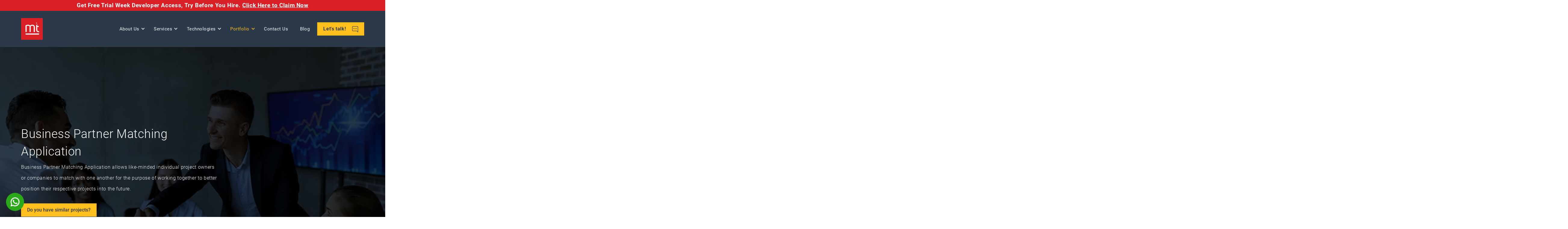

--- FILE ---
content_type: text/html; charset=UTF-8
request_url: https://www.manektech.com/work/business-partner-matching-application
body_size: 26939
content:
<!DOCTYPE html><html lang="en-US"><head> <meta charset="utf-8"> <meta http-equiv="X-UA-Compatible" content="IE=edge"> <meta name="viewport" content="width=device-width, initial-scale=1"> <meta name="theme-color" content="#2B3949"> <meta name="csrf-token" content="imKgqEdLqcZ6lBJ1wB3tnhimVt14xW7Xgz6h88Q1" /> <meta name="robots" content="index, follow, max-snippet:-1, max-image-preview:large, max-video-preview:-1" /> <title>Business Partner Matching Application - Work | ManekTech</title> <meta name="title" content="Business Partner Matching Application - Work | ManekTech"> <meta name="description" content="Business Partner Matching Application allows like-minded individual project owners or companies to match with one another for the purpose of working together to better position their respective projects into the future."> <meta property="og:type" content="website"> <meta property="og:url" content="https://www.manektech.com/work/business-partner-matching-application"> <meta property="og:title" content="Business Partner Matching Application - Work | ManekTech"> <meta property="og:description" content="Business Partner Matching Application allows like-minded individual project owners or companies to match with one another for the purpose of working together to better position their respective projects into the future."> <meta property="og:image" content="https://www.manektech.com/front/images/mt.jpg"> <meta property="og:image:width" content="846"> <meta property="og:image:height" content="442"> <meta property="og:image:type" content="image/jpeg"> <meta property="twitter:card" content="summary_large_image"> <meta property="twitter:url" content="https://www.manektech.com/work/business-partner-matching-application"> <meta property="twitter:title" content="Business Partner Matching Application - Work | ManekTech"> <meta property="twitter:description" content="Business Partner Matching Application allows like-minded individual project owners or companies to match with one another for the purpose of working together to better position their respective projects into the future."> <meta property="twitter:image" content="https://www.manektech.com/front/images/mt.jpg"> <meta name='dmca-site-verification' content='eVJ6UFlvZ1g0MGdacTJlWVpISy9ROGlzNmhSbFlyWXcvUmh0SVRHMnpZOD01' /> <link rel="shortcut icon" href="https://www.manektech.com/front/images/favicon/favicon.ico" type="image/x-icon" /> <link rel="apple-touch-icon" sizes="57x57" href="https://www.manektech.com/front/images/favicon/apple-icon-57x57.png"> <link rel="apple-touch-icon" sizes="60x60" href="https://www.manektech.com/front/images/favicon/apple-icon-60x60.png"> <link rel="apple-touch-icon" sizes="72x72" href="https://www.manektech.com/front/images/favicon/apple-icon-72x72.png"> <link rel="apple-touch-icon" sizes="76x76" href="https://www.manektech.com/front/images/favicon/apple-icon-76x76.png"> <link rel="apple-touch-icon" sizes="114x114" href="https://www.manektech.com/front/images/favicon/apple-icon-114x114.png"> <link rel="apple-touch-icon" sizes="120x120" href="https://www.manektech.com/front/images/favicon/apple-icon-120x120.png"> <link rel="apple-touch-icon" sizes="144x144" href="https://www.manektech.com/front/images/favicon/apple-icon-144x144.png"> <link rel="apple-touch-icon" sizes="152x152" href="https://www.manektech.com/front/images/favicon/apple-icon-152x152.png"> <link rel="apple-touch-icon" sizes="180x180" href="https://www.manektech.com/front/images/favicon/apple-icon-180x180.png"> <link rel="icon" type="image/png" sizes="192x192" href="https://www.manektech.com/front/images/favicon/android-icon-192x192.png"> <link rel="icon" type="image/png" sizes="32x32" href="https://www.manektech.com/front/images/favicon/favicon-32x32.png"> <link rel="icon" type="image/png" sizes="96x96" href="https://www.manektech.com/front/images/favicon/favicon-96x96.png"> <link rel="icon" type="image/png" sizes="16x16" href="https://www.manektech.com/front/images/favicon/favicon-16x16.png"> <link rel="canonical" href="https://www.manektech.com/work/business-partner-matching-application" /> <link rel="stylesheet" href="https://www.manektech.com/front/css/fontawesome/css/all.css"> <link href="https://cdnjs.cloudflare.com/ajax/libs/toastr.js/latest/toastr.css" rel="stylesheet" type="text/css"> <link href="https://www.manektech.com/front/css/style.css" rel="stylesheet"> <link href="https://www.manektech.com/front/css/resume.css" rel="stylesheet"> <link rel="stylesheet" href="https://www.manektech.com/front/css/devloper.css"> <link href="https://www.manektech.com/css/custom-dev.css?123" rel="stylesheet"> <style> .fix-error-message{ top: -18px; position: relative; } .multi_filenames p { margin-bottom: 5px; } .whatsapp_chat { position: fixed; bottom: 20px; left: 20px; } .whatsapp_chat img { max-width: 60px; } .error{ color: red; } .header .head-strip { background: #d92027; padding: 5px 0; -webkit-transition: all ease 0.5s; transition: all ease 0.5s; } header .head-strip p { color: #FFFFFF; font-weight: 600; font-size: 19px; } .hire-test-link { text-decoration: underline; } .hero-banner { margin-top: 166px; } .sub-banner { margin-top: 166px; } @media only screen and (max-width: 1199px) { .hero-banner { margin-top: 111px; } .sub-banner { margin-top: 111px; } .navbar .navbar-collapse { top: 111px; } } @media only screen and (max-width: 991px) { .hero-banner { /* margin-top: 103px; */ } .sub-banner { margin-top: 103px; } .navbar .navbar-collapse { /* top: 103px; */ } } @media only screen and (max-width: 640px) { .hero-banner { /* margin-top: 131px; */ } .sub-banner { margin-top: 131px; } .navbar .navbar-collapse { /* top: 131px; */ } .wave-text { max-width: 500px; margin: 0 auto; padding: 0 4px; } } @media only screen and (max-width: 480px) { .wave-text { padding: 0; } } </style> <script src="https://www.manektech.com/js/app.js" defer></script> <script> var baseAppUrl = "https://www.manektech.com"; </script> <script>(function(w,d,s,l,i){w[l]=w[l]||[];w[l].push({'gtm.start': new Date().getTime(),event:'gtm.js'});var f=d.getElementsByTagName(s)[0], j=d.createElement(s),dl=l!='dataLayer'?'&l='+l:'';j.async=true;j.src= 'https://www.googletagmanager.com/gtm.js?id='+i+dl;f.parentNode.insertBefore(j,f); })(window,document,'script','dataLayer','GTM-N335G94');</script> <script async src="https://www.googletagmanager.com/gtag/js?id=UA-20923071-1"></script> <script> window.dataLayer = window.dataLayer || []; function gtag(){dataLayer.push(arguments);} gtag('js', new Date()); gtag('config', 'UA-20923071-1'); </script> <script type="text/javascript"> (function(c,l,a,r,i,t,y){ c[a]=c[a]||function(){(c[a].q=c[a].q||[]).push(arguments)}; t=l.createElement(r);t.async=1;t.src="https://www.clarity.ms/tag/"+i; y=l.getElementsByTagName(r)[0];y.parentNode.insertBefore(t,y); })(window, document, "clarity", "script", "f5awo62fxb"); </script><script src="https://www.manektech.com/front/js/jquery.js"></script><script src="https://www.manektech.com/front/js/swiper.min.js" ></script> <script type="text/javascript"> var Tawk_API=Tawk_API||{}, Tawk_LoadStart=new Date(); (function(){ var s1=document.createElement("script"),s0=document.getElementsByTagName("script")[0]; s1.async=true; s1.src='https://embed.tawk.to/64e8b27da91e863a5c0fcdef/1h8mfieu2'; s1.charset='UTF-8'; s1.setAttribute('crossorigin','*'); s0.parentNode.insertBefore(s1,s0); })(); </script> <style> /* Your popup styling */ .heading-h3-tag { font-size: 24px; font-weight: normal; line-height: normal; letter-spacing: 0.78px; margin: 0 0 12px; } .heading-h4-tag { font-weight: normal; font-size: 20px; margin: 0 0 12px; line-height: 35px; letter-spacing: 0.6px; } .heading-h5-tag { font-weight: normal; font-size: 18px; margin: 0 0 12px; letter-spacing: 0.36px; line-height: 32px; } #left_offer_image{ max-width: 200px; } .header .head-strip { padding: 0; color: #FFFFFF; font-weight: 500; font-size: 18px; padding: 0 16px; } .wave-text a img { width:100% } @media screen and (max-width:767px) { header .head-strip p { font-size: 16px; } } @media only screen and (max-width: 640px) { .wave-text2{ max-width: 100%; padding: 0; margin: 0; } } </style> <style> #lo-messenger-frame{ display: none !important; } #titlediv{ display: none;} .zsiq_user:hover + #titlediv { display: block; }</style> </head><script>(function(a,b,c,d){try{var e=b.head||b.getElementsByTagName("head")[0];var f=b.createElement("script");f.setAttribute("src",c);f.setAttribute("charset","UTF-8");f.defer=true;a.neuroleadId=d;e.appendChild(f)}catch(g){}})(window,document,"https://cdn.leadster.com.br/neurolead/neurolead.min.js","ApaiOJBjKDloSJ07EaETUyvsM")</script><body> <noscript><iframe src="https://www.googletagmanager.com/ns.html?id=GTM-N335G94" height="0" width="0" style="display:none;visibility:hidden"></iframe></noscript> <main> <header class="header"> <div class="head-strip wave-container"> <p class="mb-0 text-center wave-text wave-text2"> <span>Get Free Trial Week Developer Access,</span> <span> Try Before You Hire.</span> <a href="https://www.manektech.com/40-hour-free-developer-trial" class="nav-links hire-test-link" style="color: #fff"><span>Click Here to Claim Now</span></a> </p> </div> <div class="container"> <div class="whatsapp_chat"> <a href="https://web.whatsapp.com/send?phone=918511428441" 0target="_blank" rel="nofollow"> <img style="max-height: 60px;" width="140" height="140" src="https://www.manektech.com/front/images/whatsapp.webp" title="whatsapp icon" alt="whatsapp icon"> </a> </div> <nav class="navbar navbar-expand-xl navbar-light"> <a title="ManekTech" class="navbar-brand" href="https://www.manektech.com"> <img src="https://www.manektech.com/front/images/mt.svg" alt="ManekTech"> </a> <button class="navbar-toggler" type="button" data-toggle="collapse" data-target="#navbarSupportedContent" aria-controls="navbarSupportedContent" aria-expanded="false" aria-label="Toggle navigation"> <span class="navbar-toggler-icon"> <span></span> <span></span> <span></span> <span></span> </span> </button> <div class="collapse navbar-collapse" id="navbarSupportedContent"> <ul class="navbar-nav"> <li class="nav-item dropdown position-static "> <a title="About" class="nav-link dropdown-toggle" data-toggle="dropdown" data-target="#">About Us</a> <div class="dropdown-menu w-100 top-auto"> <div class="container"> <div class="row py-xl-5 py-0"> <div class="col-xl-3 m-subMenu"> <div class="nav-title d-flex align-content-center align-items-center mb-xl-4 mb-0 mt-xl-0 mt-xl-2 mt-0"> <div class="icon-nav-title"> <img src="https://www.manektech.com/front/images/carbon_location-company.svg" alt="Booklet"> </div> <div class="nav-title-inner ps-3"> <h4><a class="mega-menu-title" title="About Company" href="#">About Company</a><a class="submenu_highlight"><i class="fas fa-chevron-down"></i></a></h4> </div> </div> <ul class="nav flex-column m-subOpen"> <li class="nav-item"> <a title="Company" class="nav-link " href="https://www.manektech.com/company">About Company</a> </li> <li class="nav-item"> <a title="Team" class="nav-link " href="https://www.manektech.com/our-team">Leadership Team</a> </li> <li class="nav-item"> <a title="Infrastructure" class="nav-link " href="https://www.manektech.com/infrastructure">Infrastructure</a> </li> <li class="nav-item"> <a title="Engagement Model" class="nav-link " href="https://www.manektech.com/engagement-model">Engagement Model</a> </li> <li class="nav-item"> <a title="We Work With" class="nav-link " href="https://www.manektech.com/we-work-with">We Work With</a> </li> <li class="nav-item"> <a title="Our Process" class="nav-link " href="https://www.manektech.com/our-process">Our Process</a> </li> <li class="nav-item"> <a title="Testimonials" class="nav-link " href="https://www.manektech.com/client-testimonial">Testimonials</a> </li> </ul> </div> <div class="col-xl-3 m-subMenu"> <div class="nav-title d-flex align-content-center align-items-center mb-xl-4 mb-0 mt-xl-0 mt-xl-2 mt-0"> <div class="icon-nav-title"> <img src="https://www.manektech.com/front/images/career_menu.svg" alt="Booklet"> </div> <div class="nav-title-inner ps-3"> <h4><a class="mega-menu-title" title="Career" href="#">Career</a><a class="submenu_highlight"><i class="fas fa-chevron-down"></i></a></h4> </div> </div> <ul class="nav flex-column m-subOpen"> <li class="nav-item"> <a title="Career" class="nav-link " href="https://www.manektech.com/career">Open Position <span class="badge badge-danger ml-1">We're hiring</span></a> </li> <li class="nav-item"> <a title="Life @ ManekTech" class="nav-link " href="https://www.manektech.com/life-at-manektech">Life At ManekTech</a> </li> <li class="nav-item"> <a title="Events" class="nav-link" href="https://www.manektech.com/event">Events</a> </li> </ul> </div> <div class="col-xl-3 m-subMenu"> <div class="nav-title d-flex align-content-center align-items-center mb-xl-4 mb-0 mt-xl-0 mt-xl-2 mt-0"> <div class="icon-nav-title"> <img src="https://www.manektech.com/front/images/resouce_menu.svg" alt="Booklet"> </div> <div class="nav-title-inner ps-3"> <h4><a class="mega-menu-title" title="Resources" href="#">Resources</a><a class="submenu_highlight"><i class="fas fa-chevron-down"></i></a></h4> </div> </div> <ul class="nav flex-column m-subOpen"> <li class="nav-item"> <a title="Blog" class="nav-link " href="https://www.manektech.com/blog">Blog</a> </li> <li class="nav-item"> <a title="Podcast" class="nav-link " href="https://www.manektech.com/podcast">Podcast</a> </li> <li class="nav-item"> <a title="Infographics" class="nav-link " href="https://www.manektech.com/infographics">Infographics</a> </li> <li class="nav-item"> <a title="Holidays List" class="nav-link " href="https://www.manektech.com/holidays-list">Holidays list</a> </li> <li class="nav-item"> <a title="Whitepapers" class="nav-link " href="#">Whitepapers</a> </li> <li class="nav-item"> <a class="nav-link" data-toggle="modal" data-target="#brochure-modal" title="brochure-modal" href="#">Download-Brochure</a> </li> </ul> </div> <div class="col-xl-3 m-subMenu mt-4 mt-xl-0"> <div class="nav-title d-flex align-content-center align-items-center mb-xl-4 mb-0 mt-xl-0 mt-xl-2 mt-0"> <div class="icon-nav-title"> <img src="https://www.manektech.com/front/images/phone_menu.svg" alt="Booklet"> </div> <div class="nav-title-inner ps-3"> <h4><a class="mega-menu-title" title="Get in Touch" href="#">Get in Touch</a><a class="submenu_highlight"><i class="fas fa-chevron-down"></i></a></h4> </div> </div> <div class="info-block-submenu light-bg align-items-center"> <div class="info-block-submenu-inner d-flex align-content-center align-items-center"> <a href="tel:+918511428441"> <div class="info-block-img"> <img src="https://www.manektech.com/front/images/phone-call-info.svg" alt="Call"> </div> <div class="info-block-content"> <h5>Call</h5> <p><a href="tel:+918511428441">+91 8511428441</a></p> </div> </a> </div> <div class="info-block-submenu-inner d-flex align-content-center align-items-center"> <a href="mailto:info@manektech.com"> <div class="info-block-img"> <img src="https://www.manektech.com/front/images/info-email.svg" alt="EMAIL"> </div> <div class="info-block-content"> <h5>EMAIL ADDRESS</h5> <p><a href="mailto:info@manektech.com">info@manektech.com</a></p> </div> </a> </div> <div class="info-block-submenu-inner d-flex align-content-center align-items-center"> <a href="https://wa.me/+918511428441" target="_blank"> <div class="info-block-img"> <img src="https://www.manektech.com/front/images/info-whatsapp.svg" alt="WHATSAPP"> </div> <div class="info-block-content"> <h5>WHATSAPP</h5> <p><a href="https://wa.me/+918511428441" target="_blank">+91 8511428441</a></p> </div> </a> </div> </div> </div> </div> </div> </div> </li> <li class="nav-item dropdown position-static "> <a title="Services" class="nav-link dropdown-toggle" data-toggle="dropdown" data-target="#">Services</a> <div class="dropdown-menu w-100 top-auto"> <div class="container"> <div class="row"> <div class="col-xl-12 py-xl-3"> <div class="row py-xl-3 py-0"> <div class="col-xl-3 m-subMenu"> <div class="nav-title d-flex align-content-center align-items-center mb-xl-4 mb-0 mt-xl-0 mt-xl-2 mt-0"> <div class="icon-nav-title"> <img src="https://www.manektech.com/storage/menu/1717669359menu.svg" alt="Software Development"> </div> <div class="nav-title-inner ps-3"> <h4><a class="mega-menu-title titlenew" title="Software Development" href="https://www.manektech.com/software-development">Software Development</a><a class="submenu_highlight"><i class="fas fa-chevron-down"></i></a></h4> </div> </div> <ul class="nav flex-column m-subOpen"> <li class="nav-item"> <a title="Software Consulting" id="software-consulting" class="nav-link " href="https://www.manektech.com/software-consulting" onclick="callTabs(this.id)">Software Consulting</a> </li> <li class="nav-item"> <a title="Custom Software Development" id="custom-software-development-services" class="nav-link " href="https://www.manektech.com/custom-software-development-services" onclick="callTabs(this.id)">Custom Software Development</a> </li> <li class="nav-item"> <a title="Enterprise Software Solutions" id="enterprise-solution" class="nav-link " href="https://www.manektech.com/enterprise-solution" onclick="callTabs(this.id)">Enterprise Software Solutions</a> </li> <li class="nav-item"> <a title="Software Maintenance and Support" id="software-maintenance-and-support" class="nav-link " href="https://www.manektech.com/software-maintenance-and-support" onclick="callTabs(this.id)">Software Maintenance and Support</a> </li> <li class="nav-item"> <a title="Product Development" id="product-development" class="nav-link " href="https://www.manektech.com/product-development" onclick="callTabs(this.id)">Product Development</a> </li> <li class="nav-item"> <a title="Product Re-Engineering" id="product-re-engineering" class="nav-link " href="https://www.manektech.com/product-re-engineering" onclick="callTabs(this.id)">Product Re-Engineering</a> </li> <li class="nav-item"> <a title="Web App Development" id="application-development" class="nav-link " href="https://www.manektech.com/application-development" onclick="callTabs(this.id)">Web App Development</a> </li> </ul> </div> <div class="col-xl-3 m-subMenu"> <div class="nav-title d-flex align-content-center align-items-center mb-xl-4 mb-0 mt-xl-0 mt-xl-2 mt-0"> <div class="icon-nav-title"> <img src="https://www.manektech.com/storage/menu/1717669402menu.svg" alt="Mobile App Development"> </div> <div class="nav-title-inner ps-3"> <h4><a class="mega-menu-title titlenew" title="Mobile App Development" href="https://www.manektech.com/mobile-application-development">Mobile App Development</a><a class="submenu_highlight"><i class="fas fa-chevron-down"></i></a></h4> </div> </div> <ul class="nav flex-column m-subOpen"> <li class="nav-item"> <a title="Native App Development" id="native-app-development-services" class="nav-link " href="https://www.manektech.com/native-app-development-services" onclick="callTabs(this.id)">Native App Development</a> </li> <li class="nav-item"> <a title="Cross Platform App Development" id="cross-platform-app-development" class="nav-link " href="https://www.manektech.com/cross-platform-app-development" onclick="callTabs(this.id)">Cross Platform App Development</a> </li> <li class="nav-item"> <a title="Hybrid App Development" id="hybrid-app-development" class="nav-link " href="https://www.manektech.com/hybrid-app-development" onclick="callTabs(this.id)">Hybrid App Development</a> </li> <li class="nav-item"> <a title="Progressive Web App Development" id="progressive-web-app-development" class="nav-link " href="https://www.manektech.com/progressive-web-app-development" onclick="callTabs(this.id)">Progressive Web App Development</a> </li> <li class="nav-item"> <a title="Mobile Game Development" id="mobile-game-development" class="nav-link " href="https://www.manektech.com/mobile-game-development" onclick="callTabs(this.id)">Mobile Game Development</a> </li> </ul> </div> <div class="col-xl-3 m-subMenu"> <div class="nav-title d-flex align-content-center align-items-center mb-xl-4 mb-0 mt-xl-0 mt-xl-2 mt-0"> <div class="icon-nav-title"> <img src="https://www.manektech.com/storage/menu/1717669426menu.svg" alt="Web Development"> </div> <div class="nav-title-inner ps-3"> <h4><a class="mega-menu-title titlenew" title="Web Development" href="https://www.manektech.com/web-development-services">Web Development</a><a class="submenu_highlight"><i class="fas fa-chevron-down"></i></a></h4> </div> </div> <ul class="nav flex-column m-subOpen"> <li class="nav-item"> <a title="CMS Development" id="cms-development" class="nav-link " href="https://www.manektech.com/cms-development" onclick="callTabs(this.id)">CMS Development</a> </li> <li class="nav-item"> <a title="Ecommerce Development" id="ecommerce-development" class="nav-link " href="https://www.manektech.com/ecommerce-development" onclick="callTabs(this.id)">Ecommerce Development</a> </li> <li class="nav-item"> <a title="API Development" id="api-development" class="nav-link " href="https://www.manektech.com/api-development" onclick="callTabs(this.id)">API Development</a> </li> </ul> </div> <div class="col-xl-3 m-subMenu"> <div class="nav-title d-flex align-content-center align-items-center mb-xl-4 mb-0 mt-xl-0 mt-xl-2 mt-0"> <div class="icon-nav-title"> <img src="https://www.manektech.com/storage/menu/1717669493menu.svg" alt="Testing &amp; QA"> </div> <div class="nav-title-inner ps-3"> <h4><a class="mega-menu-title titlenew" title="Testing &amp; QA" href="https://www.manektech.com/quality-assurance-testing">Testing &amp; QA</a><a class="submenu_highlight"><i class="fas fa-chevron-down"></i></a></h4> </div> </div> <ul class="nav flex-column m-subOpen"> <li class="nav-item"> <a title="Mobile App Testing" id="mobile-application-testing" class="nav-link " href="https://www.manektech.com/mobile-application-testing" onclick="callTabs(this.id)">Mobile App Testing</a> </li> <li class="nav-item"> <a title="ECommerce Testing" id="ecommerce-testing" class="nav-link " href="https://www.manektech.com/ecommerce-testing" onclick="callTabs(this.id)">ECommerce Testing</a> </li> <li class="nav-item"> <a title="Web App Testing" id="web-application-testing" class="nav-link " href="https://www.manektech.com/web-application-testing" onclick="callTabs(this.id)">Web App Testing</a> </li> </ul> </div> </div><div class="row py-xl-3 py-0"> <div class="col-xl-3 m-subMenu"> <div class="nav-title d-flex align-content-center align-items-center mb-xl-4 mb-0 mt-xl-0 mt-xl-2 mt-0"> <div class="icon-nav-title"> <img src="https://www.manektech.com/storage/menu/1717669707menu.svg" alt="AI ML"> </div> <div class="nav-title-inner ps-3"> <h4><a class="mega-menu-title titlenew" title="AI ML" href="https://www.manektech.com/ai-ml-development">AI ML</a><a class="submenu_highlight"><i class="fas fa-chevron-down"></i></a></h4> </div> </div> <ul class="nav flex-column m-subOpen"> <li class="nav-item"> <a title="AI App Development" id="ai-app-development" class="nav-link " href="https://www.manektech.com/ai-app-development" onclick="callTabs(this.id)">AI App Development</a> </li> <li class="nav-item"> <a title="ML Development" id="machine-learning-development" class="nav-link " href="https://www.manektech.com/machine-learning-development" onclick="callTabs(this.id)">ML Development</a> </li> <li class="nav-item"> <a title="IoT Development" id="iot-app-development" class="nav-link " href="https://www.manektech.com/iot-app-development" onclick="callTabs(this.id)">IoT Development</a> </li> <li class="nav-item"> <a title="Blockchain Development" id="blockchain-development" class="nav-link " href="https://www.manektech.com/blockchain-development" onclick="callTabs(this.id)">Blockchain Development</a> </li> <li class="nav-item"> <a title="Chatbot Development" id="chat-bot-development" class="nav-link " href="https://www.manektech.com/chat-bot-development" onclick="callTabs(this.id)">Chatbot Development</a> </li> </ul> </div> <div class="col-xl-3 m-subMenu"> <div class="nav-title d-flex align-content-center align-items-center mb-xl-4 mb-0 mt-xl-0 mt-xl-2 mt-0"> <div class="icon-nav-title"> <img src="https://www.manektech.com/storage/menu/1717669764menu.svg" alt="AR VR"> </div> <div class="nav-title-inner ps-3"> <h4><span class="mega-menu-title">AR VR</span><a class="submenu_highlight"><i class="fas fa-chevron-down"></i></a></h4> </div> </div> <ul class="nav flex-column m-subOpen"> <li class="nav-item"> <a title="AR App Development" id="augmented-reality-app-development" class="nav-link " href="https://www.manektech.com/augmented-reality-app-development" onclick="callTabs(this.id)">AR App Development</a> </li> <li class="nav-item"> <a title="VR App Development" id="virtual-reality-app-development" class="nav-link " href="https://www.manektech.com/virtual-reality-app-development" onclick="callTabs(this.id)">VR App Development</a> </li> </ul> </div> <div class="col-xl-3 m-subMenu"> <div class="nav-title d-flex align-content-center align-items-center mb-xl-4 mb-0 mt-xl-0 mt-xl-2 mt-0"> <div class="icon-nav-title"> <img src="https://www.manektech.com/storage/menu/1717669564menu.svg" alt="Other Services"> </div> <div class="nav-title-inner ps-3"> <h4><span class="mega-menu-title">Other Services</span><a class="submenu_highlight"><i class="fas fa-chevron-down"></i></a></h4> </div> </div> <ul class="nav flex-column m-subOpen"> <li class="nav-item"> <a title="UI UX Design" id="ui-ux-design" class="nav-link " href="https://www.manektech.com/ui-ux-design" onclick="callTabs(this.id)">UI UX Design</a> </li> <li class="nav-item"> <a title="TV App Development" id="tv-app-development" class="nav-link " href="https://www.manektech.com/tv-app-development" onclick="callTabs(this.id)">TV App Development</a> </li> <li class="nav-item"> <a title="MAC App Development" id="mac-app-development" class="nav-link " href="https://www.manektech.com/mac-app-development" onclick="callTabs(this.id)">MAC App Development</a> </li> <li class="nav-item"> <a title="Chrome Cast App Development" id="chrome-cast-app-development" class="nav-link " href="https://www.manektech.com/chrome-cast-app-development" onclick="callTabs(this.id)">Chrome Cast App Development</a> </li> <li class="nav-item"> <a title="Big Data &amp; Analytics" id="big-data-analytics" class="nav-link " href="https://www.manektech.com/big-data-analytics" onclick="callTabs(this.id)">Big Data &amp; Analytics</a> </li> <li class="nav-item"> <a title="SAP Business Consulting" id="sap-business-consulting-services" class="nav-link " href="https://www.manektech.com/sap-business-consulting-services" onclick="callTabs(this.id)">SAP Business Consulting</a> </li> </ul> </div> <div class="col-xl-3 newaddedbox mt-4 mt-xl-0"> <div class="nav-title d-flex align-content-center align-items-center mb-xl-4 mb-4 mt-xl-0 mt-xl-2 mt-0"> <div class="icon-nav-title"> <img src="https://www.manektech.com/front/images/phone_menu.svg" alt="Booklet"> </div> <div class="nav-title-inner ps-3"> <h4>Get in Touch</h4> </div> </div> <div class="info-block-submenu light-bg align-items-center"> <div class="info-block-submenu-inner d-flex align-content-center align-items-center"> <a href="tel:+918511428441"> <div class="info-block-img"> <img src="https://www.manektech.com/front/images/phone-call-info.svg" alt="Call"> </div> <div class="info-block-content"> <h5>Call</h5> <p><a href="tel:+918511428441">+91 8511428441</a></p> </div> </a> </div> <div class="info-block-submenu-inner d-flex align-content-center align-items-center"> <a href="mailto:info@manektech.com"> <div class="info-block-img"> <img src="https://www.manektech.com/front/images/info-email.svg" alt="EMAIL"> </div> <div class="info-block-content"> <h5>EMAIL ADDRESS</h5> <p><a href="mailto:info@manektech.com">info@manektech.com</a></p> </div> </a> </div> <div class="info-block-submenu-inner d-flex align-content-center align-items-center"> <a href="https://wa.me/+918511428441" target="_blank"> <div class="info-block-img"> <img src="https://www.manektech.com/front/images/info-whatsapp.svg" alt="WHATSAPP"> </div> <div class="info-block-content"> <h5>WHATSAPP</h5> <p><a href="https://wa.me/+918511428441" target="_blank">+91 8511428441</a></p> </div> </a> </div> </div> </div> </div> </div> </div> </div> </div> </li> <li class="nav-item dropdown position-static "> <a title="Technologies" class="nav-link dropdown-toggle" data-toggle="dropdown" data-target="#">Technologies</a> <div class="dropdown-menu w-100 top-auto"> <div class="container"> <div class="row py-xl-4 py-0 justify-content-between flex-column flex-xl-row"> <div class="col-xl-3 m-subMenu pb-xl-3 py-0 technology"> <div class="nav-title d-flex align-content-center align-items-center mb-xl-4 mb-0 mt-xl-0 mt-xl-2 mt-0"> <div class="icon-nav-title"> <img src="https://www.manektech.com/storage/menu/1717669856menu.svg" alt="Backend"> </div> <div class="nav-title-inner ps-3"> <h4><span class="mega-menu-title">Backend</span><a class="submenu_highlight"><i class="fas fa-chevron-down"></i></a></h4> </div> </div> <ul class="nav flex-column m-subOpen"> <li class="nav-item"> <a title=".Net Development" class="nav-link " href="https://www.manektech.com/asp-dot-net-development">.Net Development</a> </li> <li class="nav-item"> <a title="Java Development" class="nav-link " href="https://www.manektech.com/java-development">Java Development</a> </li> <li class="nav-item"> <a title="PHP Development" class="nav-link " href="https://www.manektech.com/php-development">PHP Development</a> </li> <li class="nav-item"> <a title="NodeJS Development" class="nav-link " href="https://www.manektech.com/nodejs-development">NodeJS Development</a> </li> <li class="nav-item"> <a title="Python Development" class="nav-link " href="https://www.manektech.com/python-development">Python Development</a> </li> <li class="nav-item"> <a title="Ruby On Rails Development" class="nav-link " href="https://www.manektech.com/ruby-on-rails-development">Ruby On Rails Development</a> </li> </ul> </div><div class="col-xl-3 m-subMenu pb-xl-3 py-0 technology"> <div class="nav-title d-flex align-content-center align-items-center mb-xl-4 mb-0 mt-xl-0 mt-xl-2 mt-0"> <div class="icon-nav-title"> <img src="https://www.manektech.com/storage/menu/1717669884menu.svg" alt="Front End"> </div> <div class="nav-title-inner ps-3"> <h4><span class="mega-menu-title">Front End</span><a class="submenu_highlight"><i class="fas fa-chevron-down"></i></a></h4> </div> </div> <ul class="nav flex-column m-subOpen"> <li class="nav-item"> <a title="AngularJS Development" class="nav-link " href="https://www.manektech.com/angularjs-development">AngularJS Development</a> </li> <li class="nav-item"> <a title="VueJS Development" class="nav-link " href="https://www.manektech.com/vuejs-development">VueJS Development</a> </li> <li class="nav-item"> <a title="ReactJS Development" class="nav-link " href="https://www.manektech.com/reactjs-development">ReactJS Development</a> </li> <li class="nav-item"> <a title="ExpressJS Development" class="nav-link " href="https://www.manektech.com/express-js-development-service">ExpressJS Development</a> </li> <li class="nav-item"> <a title="JavaScript Development" class="nav-link " href="https://www.manektech.com/javascript-development">JavaScript Development</a> </li> </ul> </div><div class="col-xl-3 m-subMenu pb-xl-3 py-0 technology"> <div class="nav-title d-flex align-content-center align-items-center mb-xl-4 mb-0 mt-xl-0 mt-xl-2 mt-0"> <div class="icon-nav-title"> <img src="https://www.manektech.com/storage/menu/1717669909menu.svg" alt="Mobile"> </div> <div class="nav-title-inner ps-3"> <h4><span class="mega-menu-title">Mobile</span><a class="submenu_highlight"><i class="fas fa-chevron-down"></i></a></h4> </div> </div> <ul class="nav flex-column m-subOpen"> <li class="nav-item"> <a title="iOS App Development" class="nav-link " href="https://www.manektech.com/ios-application-development">iOS App Development</a> </li> <li class="nav-item"> <a title="Android App Development" class="nav-link " href="https://www.manektech.com/android-app-development">Android App Development</a> </li> <li class="nav-item"> <a title="React Native Development" class="nav-link " href="https://www.manektech.com/react-native-app-development">React Native Development</a> </li> <li class="nav-item"> <a title="Flutter Development" class="nav-link " href="https://www.manektech.com/flutter-app-development">Flutter Development</a> </li> <li class="nav-item"> <a title="Kotlin Development" class="nav-link " href="https://www.manektech.com/kotlin-app-development">Kotlin Development</a> </li> <li class="nav-item"> <a title="Xamarin Development" class="nav-link " href="https://www.manektech.com/xamarin-development-service">Xamarin Development</a> </li> </ul> </div><div class="col-xl-3 m-subMenu pb-xl-3 py-0 technology"> <div class="nav-title d-flex align-content-center align-items-center mb-xl-4 mb-0 mt-xl-0 mt-xl-2 mt-0"> <div class="icon-nav-title"> <img src="https://www.manektech.com/storage/menu/1717669960menu.svg" alt="Cloud/DevOps"> </div> <div class="nav-title-inner ps-3"> <h4><a class="mega-menu-title" title="Cloud/DevOps" href="https://www.manektech.com/cloud-computing">Cloud/DevOps</a><a class="submenu_highlight"><i class="fas fa-chevron-down"></i></a></h4> </div> </div> <ul class="nav flex-column m-subOpen"> <li class="nav-item"> <a title="AWS Development" class="nav-link " href="https://www.manektech.com/aws-development">AWS Development</a> </li> <li class="nav-item"> <a title="Azure Development" class="nav-link " href="https://www.manektech.com/microsoft-azure-development">Azure Development</a> </li> <li class="nav-item"> <a title="Google Cloud Computing" class="nav-link " href="https://www.manektech.com/google-cloud-computing">Google Cloud Computing</a> </li> <li class="nav-item"> <a title="Hybrid Cloud Computing" class="nav-link " href="https://www.manektech.com/hybrid-cloud-computing">Hybrid Cloud Computing</a> </li> <li class="nav-item"> <a title="Jenkins Development" class="nav-link " href="https://www.manektech.com/jenkins-development">Jenkins Development</a> </li> <li class="nav-item"> <a title="Selenium Development" class="nav-link " href="https://www.manektech.com/selenium-testing-service">Selenium Development</a> </li> </ul> </div><div class="col-xl-3 m-subMenu pb-xl-3 py-0 technology"> <div class="nav-title d-flex align-content-center align-items-center mb-xl-4 mb-0 mt-xl-0 mt-xl-2 mt-0"> <div class="icon-nav-title"> <img src="https://www.manektech.com/storage/menu/1717669997menu.svg" alt="Ecommerce"> </div> <div class="nav-title-inner ps-3"> <h4><span class="mega-menu-title">Ecommerce</span><a class="submenu_highlight"><i class="fas fa-chevron-down"></i></a></h4> </div> </div> <ul class="nav flex-column m-subOpen"> <li class="nav-item"> <a title="Magento Development" class="nav-link " href="https://www.manektech.com/magento-development">Magento Development</a> </li> <li class="nav-item"> <a title="Shopify Development" class="nav-link " href="https://www.manektech.com/shopify-development">Shopify Development</a> </li> <li class="nav-item"> <a title="WooCommerce Development" class="nav-link " href="https://www.manektech.com/woocommerce-development">WooCommerce Development</a> </li> <li class="nav-item"> <a title="NopCommerce Development" class="nav-link " href="https://www.manektech.com/nopcommerce-development">NopCommerce Development</a> </li> <li class="nav-item"> <a title="Open Cart Development" class="nav-link " href="https://www.manektech.com/open-cart-development">Open Cart Development</a> </li> <li class="nav-item"> <a title="BigCommerce Development" class="nav-link " href="https://www.manektech.com/bigcommerce-development">BigCommerce Development</a> </li> </ul> </div><div class="col-xl-3 m-subMenu pb-xl-3 py-0 technology"> <div class="nav-title d-flex align-content-center align-items-center mb-xl-4 mb-0 mt-xl-0 mt-xl-2 mt-0"> <div class="icon-nav-title"> <img src="https://www.manektech.com/storage/menu/1717670012menu.svg" alt="CMS"> </div> <div class="nav-title-inner ps-3"> <h4><span class="mega-menu-title">CMS</span><a class="submenu_highlight"><i class="fas fa-chevron-down"></i></a></h4> </div> </div> <ul class="nav flex-column m-subOpen"> <li class="nav-item"> <a title="WordPress Development" class="nav-link " href="https://www.manektech.com/wordpress-development">WordPress Development</a> </li> <li class="nav-item"> <a title="Joomla Development" class="nav-link " href="https://www.manektech.com/joomla-development">Joomla Development</a> </li> <li class="nav-item"> <a title="Drupal Development" class="nav-link " href="https://www.manektech.com/drupal-development">Drupal Development</a> </li> <li class="nav-item"> <a title="Sitecore Development" class="nav-link " href="https://www.manektech.com/sitecore-development">Sitecore Development</a> </li> <li class="nav-item"> <a title="Umbraco Development" class="nav-link " href="https://www.manektech.com/umbraco-development">Umbraco Development</a> </li> </ul> </div><div class="col-xl-3 m-subMenu pb-xl-3 py-0 technology"> <div class="nav-title d-flex align-content-center align-items-center mb-xl-4 mb-0 mt-xl-0 mt-xl-2 mt-0"> <div class="icon-nav-title"> <img src="https://www.manektech.com/storage/menu/1717670044menu.svg" alt="Other"> </div> <div class="nav-title-inner ps-3"> <h4><span class="mega-menu-title">Other</span><a class="submenu_highlight"><i class="fas fa-chevron-down"></i></a></h4> </div> </div> <ul class="nav flex-column m-subOpen"> <li class="nav-item"> <a title="SharePoint Development" class="nav-link " href="https://www.manektech.com/sharepoint-development">SharePoint Development</a> </li> <li class="nav-item"> <a title="Salesforce Development" class="nav-link " href="https://www.manektech.com/salesforce-development">Salesforce Development</a> </li> <li class="nav-item"> <a title="Pentaho Development" class="nav-link " href="https://www.manektech.com/pentaho-development">Pentaho Development</a> </li> <li class="nav-item"> <a title="Microsoft Dynamics 365 Development" class="nav-link " href="https://www.manektech.com/microsoft-dynamic-development">Microsoft Dynamics 365 Development</a> </li> </ul> </div><div class="col-xl-3 newaddedbox mt-4 mt-xl-0"> <div class="nav-title d-flex align-content-center align-items-center mb-xl-4 mb-4 mt-xl-0 mt-xl-2 mt-0"> <div class="icon-nav-title"> <img src="https://www.manektech.com/front/images/phone_menu.svg" alt="Booklet"> </div> <div class="nav-title-inner ps-3"> <h4>Get in Touch</h4> </div> </div> <div class="info-block-submenu light-bg align-items-center"> <div class="info-block-submenu-inner d-flex align-content-center align-items-center"> <a href="tel:+918511428441"> <div class="info-block-img"> <img src="https://www.manektech.com/front/images/phone-call-info.svg" alt="Call"> </div> <div class="info-block-content"> <h5>Call</h5> <p><a href="tel:+918511428441">+91 8511428441</a></p> </div> </a> </div> <div class="info-block-submenu-inner d-flex align-content-center align-items-center"> <a href="mailto:info@manektech.com"> <div class="info-block-img"> <img src="https://www.manektech.com/front/images/info-email.svg" alt="EMAIL"> </div> <div class="info-block-content"> <h5>EMAIL ADDRESS</h5> <p><a href="mailto:info@manektech.com">info@manektech.com</a></p> </div> </a> </div> <div class="info-block-submenu-inner d-flex align-content-center align-items-center"> <a href="https://wa.me/+918511428441" target="_blank"> <div class="info-block-img"> <img src="https://www.manektech.com/front/images/info-whatsapp.svg" alt="WHATSAPP"> </div> <div class="info-block-content"> <h5>WHATSAPP</h5> <p><a href="https://wa.me/+918511428441" target="_blank">+91 8511428441</a></p> </div> </a> </div> </div></div> </div> <div class="row pt-xl-2"> </div> </div> </div> </li> <li class="nav-item dropdown position-static active "> <a title="Work" href="https://www.manektech.com/work" class="nav-link dropdown-toggle" data-toggle="dropdown" data-target="#">Portfolio</a> <div class="dropdown-menu w-100 top-auto"> <div class="container"> <div class="row"> <div class="col-xl-9 py-xl-3"> <div class="row"> <div class="col-xl-3 px-sm-3 px-2 col-6 my-sm-3 my-2"> <a href="https://www.manektech.com/work/task-management-software" class="menu-work"> <img src="https://www.manektech.com/storage/work/thumb_image/1698666547.webp" alt="Time Keeper: Task Management Software"> <span>Time Keeper: Task Management Software</span> </a> </div> <div class="col-xl-3 px-sm-3 px-2 col-6 my-sm-3 my-2"> <a href="https://www.manektech.com/work/supply-chain-management-crm-software" class="menu-work"> <img src="https://www.manektech.com/storage/work/thumb_image/1700823044.webp" alt="PortLink: Supply Chain Management CRM Software"> <span>PortLink: Supply Chain Management CRM Software</span> </a> </div> <div class="col-xl-3 px-sm-3 px-2 col-6 my-sm-3 my-2"> <a href="https://www.manektech.com/work/loan-tracking-software" class="menu-work"> <img src="https://www.manektech.com/storage/work/thumb_image/1701340321.webp" alt="Capital Care: Loan Tracking Software"> <span>Capital Care: Loan Tracking Software</span> </a> </div> <div class="col-xl-3 px-sm-3 px-2 col-6 my-sm-3 my-2"> <a href="https://www.manektech.com/work/book-promotion-website" class="menu-work"> <img src="https://www.manektech.com/storage/work/thumb_image/1702546372.webp" alt="Book Marketer - Book Promotion And Selling Website"> <span>Book Marketer - Book Promotion And Selling Website</span> </a> </div> <div class="col-xl-3 px-sm-3 px-2 col-6 my-sm-3 my-2"> <a href="https://www.manektech.com/work/share-market-app-development-case-study" class="menu-work"> <img src="https://www.manektech.com/storage/work/thumb_image/1739878092.webp" alt="Stock Trading App Development Platform"> <span>Stock Trading App Development Platform</span> </a> </div> <div class="col-xl-3 px-sm-3 px-2 col-6 my-sm-3 my-2"> <a href="https://www.manektech.com/work/ai-music-generator-editor-app-development-case-study" class="menu-work"> <img src="https://www.manektech.com/storage/work/thumb_image/1741673389.webp" alt="MusiFi: AI Music Generator &amp; Music Editor App Development"> <span>MusiFi: AI Music Generator &amp; Music Editor App Development</span> </a> </div> <div class="col-xl-3 px-sm-3 px-2 col-6 my-sm-3 my-2"> <a href="https://www.manektech.com/work/point-of-sale-pos-software-development-case-study" class="menu-work"> <img src="https://www.manektech.com/storage/work/thumb_image/1742282940.webp" alt="Point Of Sale (POS) Software Development"> <span>Point Of Sale (POS) Software Development</span> </a> </div> <div class="col-xl-3 px-sm-3 px-2 col-6 my-sm-3 my-2"> <a href="https://www.manektech.com/work/poker-casino-game-app-development-case-study" class="menu-work"> <img src="https://www.manektech.com/storage/work/thumb_image/1762330339.webp" alt="Online Poker Game App Development"> <span>Online Poker Game App Development</span> </a> </div> </div> </div> <div class="col-xl-3 d-xl-block d-none"> <div class="info-block primary-bg white-content h-50 d-flex align-items-center position-relative"> <div> <div class="heading-h4-tag" style="color: #fff;">Do you have similar project in your mind?</div> <div class="heading-h5-tag mb-3"> <a class="mail mb-2 portfolio_css" href="mailto:info@manektech.com">info@manektech.com</a> <a class="call portfolio_css" href="tel:918511428441">+91 851 142 8441</a> </div> <div><a class="btn btn-sm m-0" href="https://www.manektech.com/contact-us">Start your project</a></div> </div> </div> <div class="info-block light-bg h-50 d-flex align-items-center position-relative"> <div> <div class="heading-h4-tag">Unlock success with us! your story could be the next chapter!</div> <div><a class="btn btn-sm m-0" href="https://www.manektech.com/work">View more portfolio</a></div> </div> </div> </div> <div class="col-12 d-xl-none d-block mt-3 px-0"> <a class="btn btn-lg m-0 w-100" href="#">View more portfolio</a> </div> </div> </div> </div> </li> <li class="nav-item "> <a title="Contact Us" class="nav-link" href="https://www.manektech.com/contact-us">Contact Us </a> </li> <li class="nav-item "> <a title="Blog" class="nav-link" href="https://www.manektech.com/blog">Blog</a> </li> </ul> </div> <a href="" data-toggle="modal" data-target="#lets-talk-modal" title="Let's talk!" class="btn btn-sm collapsed">Let's talk! <img src="https://www.manektech.com/front/images/chat.svg" alt="Chat"></a> </nav> </div> </header> <div wire:id="fwY3Nb9azok3qpcYTv1y" wire:initial-data="{&quot;fingerprint&quot;:{&quot;id&quot;:&quot;fwY3Nb9azok3qpcYTv1y&quot;,&quot;name&quot;:&quot;brochure&quot;,&quot;locale&quot;:&quot;en&quot;,&quot;path&quot;:&quot;work\/business-partner-matching-application&quot;,&quot;method&quot;:&quot;GET&quot;,&quot;v&quot;:&quot;acj&quot;},&quot;effects&quot;:{&quot;listeners&quot;:[]},&quot;serverMemo&quot;:{&quot;children&quot;:[],&quot;errors&quot;:[],&quot;htmlHash&quot;:&quot;df39cdd8&quot;,&quot;data&quot;:{&quot;countries&quot;:[]},&quot;dataMeta&quot;:{&quot;modelCollections&quot;:{&quot;countries&quot;:{&quot;class&quot;:&quot;App\\Models\\Country&quot;,&quot;id&quot;:[1,2,3,4,5,6,7,8,9,10,11,12,13,14,15,16,17,18,19,20,21,22,23,24,25,26,27,28,29,30,31,32,33,34,35,36,37,38,39,40,41,42,43,44,45,46,47,48,49,50,51,52,53,54,55,56,57,58,59,60,61,62,63,64,65,66,67,68,69,70,71,72,73,74,75,76,77,78,79,80,81,82,83,84,85,86,87,88,89,90,91,92,93,94,95,96,97,98,99,100,101,102,103,104,105,106,107,108,109,110,111,112,113,114,115,116,117,118,119,120,121,122,123,124,125,126,127,128,129,130,131,132,133,134,135,136,137,138,139,140,141,142,143,144,145,146,147,148,149,150,151,152,153,154,155,156,157,158,159,160,161,162,163,164,165,166,167,168,169,170,171,172,173,174,175,176,177,178,179,180,181,182,183,184,185,186,187,188,189,190,191,192,193,194,195,196,197,198,199,200,201,202,203,204,205,206,207,208,209,210,211,212,213,214,215,216,217,218,219,220,221,222,223,224,225,226,227,228,229,230,231,232,233,234,235,236,237,238,239,240,241,242,243,244,245,246],&quot;relations&quot;:[],&quot;connection&quot;:&quot;mysql&quot;}}},&quot;checksum&quot;:&quot;8311c3032b9430ed58b8b01c8bb20435e428fc4648d57c48a9488bb8e031472e&quot;}}"> <div class="modal brochure-modal video-modal fade" id="brochure-modal" tabindex="-1" aria-hidden="true"> <div class="modal-dialog modal-lg modal-dialog-centered"> <div class="modal-content"> <div class="modal-header p-0 border-0"> <button type="button" class="close" data-dismiss="modal" aria-label="Close"> <span aria-hidden="true"><img src="https://www.manektech.com/front/images/close-circle.svg" alt="Close circle"> CLOSE</span> </button> </div> <div class="modal-body p-0 pr-lg-4"> <div class="row"> <div class="col-lg-12 px-5 py-xl-5 py-4"> <h3 class="mb-3"><strong>Download Brochure</strong></h3> <form id="brochure_download_form" class="form" method="POST" action="https://www.manektech.com/submitBlochurePdf"> <input type="hidden" name="_token" value="imKgqEdLqcZ6lBJ1wB3tnhimVt14xW7Xgz6h88Q1"> <div id="my_name_Ztmhxs5N1GV4FVy4_wrap" style="display: none" aria-hidden="true"> <input id="my_name_Ztmhxs5N1GV4FVy4" name="my_name_Ztmhxs5N1GV4FVy4" type="text" value="" autocomplete="nope" tabindex="-1"> <input name="valid_from" type="text" value="[base64]" autocomplete="off" tabindex="-1"> </div> <div class="row"> <div class="form_msg text-success text-center col-md-12"></div> <div class="fv-row col-md-6 mb-2 mb-md-4"> <label class="required fw-bold fs-6 mb-2">Full Name<span style="color: #D92027!important">*</span></label> <input type="text" name="br_name" class="form-control form-control-solid mb-3 mb-lg-0" placeholder="Full Name"/> </div> <div class="fv-row col-md-6 mb-3 mb-md-4"> <label class="required fw-bold fs-6 mb-2">Email<span style="color: #D92027!important">*</span></label> <input type="email" name="br_email" class="form-control form-control-solid mb-3 mb-lg-0" placeholder="Email"/> </div> <div class="fv-row col-md-6 mb-3 mb-md-4"> <label class="required fw-bold fs-6 mb-2">Country<span style="color: #D92027!important">*</span></label> <select name="br_country" id="br_country" class="form-control"> <option value="">-- Select Country --</option> <option value="1" id="+93">Afghanistan</option> <option value="2" id="+355">Albania</option> <option value="3" id="+213">Algeria</option> <option value="4" id="+1684">American Samoa</option> <option value="5" id="+376">Andorra</option> <option value="6" id="+244">Angola</option> <option value="7" id="+1264">Anguilla</option> <option value="8" id="">Antarctica</option> <option value="9" id="+1268">Antigua And Barbuda</option> <option value="10" id="+54">Argentina</option> <option value="11" id="+374">Armenia</option> <option value="12" id="+297">Aruba</option> <option value="13" id="+61">Australia</option> <option value="14" id="+43">Austria</option> <option value="15" id="+994">Azerbaijan</option> <option value="16" id="+1242">Bahamas The</option> <option value="17" id="+973">Bahrain</option> <option value="18" id="+880">Bangladesh</option> <option value="19" id="+1246">Barbados</option> <option value="20" id="+375">Belarus</option> <option value="21" id="+32">Belgium</option> <option value="22" id="+501">Belize</option> <option value="23" id="+229">Benin</option> <option value="24" id="+1441">Bermuda</option> <option value="25" id="+975">Bhutan</option> <option value="26" id="+591">Bolivia</option> <option value="27" id="+387">Bosnia and Herzegovina</option> <option value="28" id="+267">Botswana</option> <option value="29" id="">Bouvet Island</option> <option value="30" id="+55">Brazil</option> <option value="31" id="+246">British Indian Ocean Territory</option> <option value="32" id="+673">Brunei</option> <option value="33" id="+359">Bulgaria</option> <option value="34" id="+226">Burkina Faso</option> <option value="35" id="+257">Burundi</option> <option value="36" id="+855">Cambodia</option> <option value="37" id="+237">Cameroon</option> <option value="38" id="+1">Canada</option> <option value="39" id="+238">Cape Verde</option> <option value="40" id="+1345">Cayman Islands</option> <option value="41" id="+236">Central African Republic</option> <option value="42" id="+235">Chad</option> <option value="43" id="+56">Chile</option> <option value="44" id="+86">China</option> <option value="45" id="+61">Christmas Island</option> <option value="46" id="+672">Cocos (Keeling) Islands</option> <option value="47" id="+57">Colombia</option> <option value="48" id="+269">Comoros</option> <option value="49" id="+242">Republic Of The Congo</option> <option value="50" id="+242">Democratic Republic Of The Congo</option> <option value="51" id="+682">Cook Islands</option> <option value="52" id="+506">Costa Rica</option> <option value="53" id="+225">Cote D&#039;&#039;Ivoire (Ivory Coast)</option> <option value="54" id="+385">Croatia (Hrvatska)</option> <option value="55" id="+53">Cuba</option> <option value="56" id="+357">Cyprus</option> <option value="57" id="+420">Czech Republic</option> <option value="58" id="+45">Denmark</option> <option value="59" id="+253">Djibouti</option> <option value="60" id="+1767">Dominica</option> <option value="61" id="+1809">Dominican Republic</option> <option value="62" id="+670">East Timor</option> <option value="63" id="+593">Ecuador</option> <option value="64" id="+20">Egypt</option> <option value="65" id="+503">El Salvador</option> <option value="66" id="+240">Equatorial Guinea</option> <option value="67" id="+291">Eritrea</option> <option value="68" id="+372">Estonia</option> <option value="69" id="+251">Ethiopia</option> <option value="70" id="+61">External Territories of Australia</option> <option value="71" id="+500">Falkland Islands</option> <option value="72" id="+298">Faroe Islands</option> <option value="73" id="+679">Fiji Islands</option> <option value="74" id="+358">Finland</option> <option value="75" id="+33">France</option> <option value="76" id="+594">French Guiana</option> <option value="77" id="+689">French Polynesia</option> <option value="78" id="">French Southern Territories</option> <option value="79" id="+241">Gabon</option> <option value="80" id="+220">Gambia The</option> <option value="81" id="+995">Georgia</option> <option value="82" id="+49">Germany</option> <option value="83" id="+233">Ghana</option> <option value="84" id="+350">Gibraltar</option> <option value="85" id="+30">Greece</option> <option value="86" id="+299">Greenland</option> <option value="87" id="+1473">Grenada</option> <option value="88" id="+590">Guadeloupe</option> <option value="89" id="+1671">Guam</option> <option value="90" id="+502">Guatemala</option> <option value="91" id="+44">Guernsey and Alderney</option> <option value="92" id="+224">Guinea</option> <option value="93" id="+245">Guinea-Bissau</option> <option value="94" id="+592">Guyana</option> <option value="95" id="+509">Haiti</option> <option value="96" id="">Heard and McDonald Islands</option> <option value="97" id="+504">Honduras</option> <option value="98" id="+852">Hong Kong S.A.R.</option> <option value="99" id="+36">Hungary</option> <option value="100" id="+354">Iceland</option> <option value="101" id="+91">India</option> <option value="102" id="+62">Indonesia</option> <option value="103" id="+98">Iran</option> <option value="104" id="+964">Iraq</option> <option value="105" id="+353">Ireland</option> <option value="106" id="+972">Israel</option> <option value="107" id="+39">Italy</option> <option value="108" id="+1876">Jamaica</option> <option value="109" id="+81">Japan</option> <option value="110" id="+44">Jersey</option> <option value="111" id="+962">Jordan</option> <option value="112" id="+7">Kazakhstan</option> <option value="113" id="+254">Kenya</option> <option value="114" id="+686">Kiribati</option> <option value="115" id="+850">Korea North</option> <option value="116" id="+82">Korea South</option> <option value="117" id="+965">Kuwait</option> <option value="118" id="+996">Kyrgyzstan</option> <option value="119" id="+856">Laos</option> <option value="120" id="+371">Latvia</option> <option value="121" id="+961">Lebanon</option> <option value="122" id="+266">Lesotho</option> <option value="123" id="+231">Liberia</option> <option value="124" id="+218">Libya</option> <option value="125" id="+423">Liechtenstein</option> <option value="126" id="+370">Lithuania</option> <option value="127" id="+352">Luxembourg</option> <option value="128" id="+853">Macau S.A.R.</option> <option value="129" id="+389">Macedonia</option> <option value="130" id="+261">Madagascar</option> <option value="131" id="+265">Malawi</option> <option value="132" id="+60">Malaysia</option> <option value="133" id="+960">Maldives</option> <option value="134" id="+223">Mali</option> <option value="135" id="+356">Malta</option> <option value="136" id="+44">Man (Isle of)</option> <option value="137" id="+692">Marshall Islands</option> <option value="138" id="+596">Martinique</option> <option value="139" id="+222">Mauritania</option> <option value="140" id="+230">Mauritius</option> <option value="141" id="+269">Mayotte</option> <option value="142" id="+52">Mexico</option> <option value="143" id="+691">Micronesia</option> <option value="144" id="+373">Moldova</option> <option value="145" id="+377">Monaco</option> <option value="146" id="+976">Mongolia</option> <option value="147" id="+1664">Montserrat</option> <option value="148" id="+212">Morocco</option> <option value="149" id="+258">Mozambique</option> <option value="150" id="+95">Myanmar</option> <option value="151" id="+264">Namibia</option> <option value="152" id="+674">Nauru</option> <option value="153" id="+977">Nepal</option> <option value="154" id="+599">Netherlands Antilles</option> <option value="155" id="+31">Netherlands The</option> <option value="156" id="+687">New Caledonia</option> <option value="157" id="+64">New Zealand</option> <option value="158" id="+505">Nicaragua</option> <option value="159" id="+227">Niger</option> <option value="160" id="+234">Nigeria</option> <option value="161" id="+683">Niue</option> <option value="162" id="+672">Norfolk Island</option> <option value="163" id="+1670">Northern Mariana Islands</option> <option value="164" id="+47">Norway</option> <option value="165" id="+968">Oman</option> <option value="166" id="+92">Pakistan</option> <option value="167" id="+680">Palau</option> <option value="168" id="+970">Palestinian Territory Occupied</option> <option value="169" id="+507">Panama</option> <option value="170" id="+675">Papua new Guinea</option> <option value="171" id="+595">Paraguay</option> <option value="172" id="+51">Peru</option> <option value="173" id="+63">Philippines</option> <option value="174" id="">Pitcairn Island</option> <option value="175" id="+48">Poland</option> <option value="176" id="+351">Portugal</option> <option value="177" id="+1787">Puerto Rico</option> <option value="178" id="+974">Qatar</option> <option value="179" id="+262">Reunion</option> <option value="180" id="+40">Romania</option> <option value="181" id="+70">Russia</option> <option value="182" id="+250">Rwanda</option> <option value="183" id="+290">Saint Helena</option> <option value="184" id="+1869">Saint Kitts And Nevis</option> <option value="185" id="+1758">Saint Lucia</option> <option value="186" id="+508">Saint Pierre and Miquelon</option> <option value="187" id="+1784">Saint Vincent And The Grenadines</option> <option value="188" id="+684">Samoa</option> <option value="189" id="+378">San Marino</option> <option value="190" id="+239">Sao Tome and Principe</option> <option value="191" id="+966">Saudi Arabia</option> <option value="192" id="+221">Senegal</option> <option value="193" id="+381">Serbia</option> <option value="194" id="+248">Seychelles</option> <option value="195" id="+232">Sierra Leone</option> <option value="196" id="+65">Singapore</option> <option value="197" id="+421">Slovakia</option> <option value="198" id="+386">Slovenia</option> <option value="199" id="+44">Smaller Territories of the UK</option> <option value="200" id="+677">Solomon Islands</option> <option value="201" id="+252">Somalia</option> <option value="202" id="+27">South Africa</option> <option value="203" id="">South Georgia</option> <option value="204" id="+211">South Sudan</option> <option value="205" id="+34">Spain</option> <option value="206" id="+94">Sri Lanka</option> <option value="207" id="+249">Sudan</option> <option value="208" id="+597">Suriname</option> <option value="209" id="+47">Svalbard And Jan Mayen Islands</option> <option value="210" id="+268">Swaziland</option> <option value="211" id="+46">Sweden</option> <option value="212" id="+41">Switzerland</option> <option value="213" id="+963">Syria</option> <option value="214" id="+886">Taiwan</option> <option value="215" id="+992">Tajikistan</option> <option value="216" id="+255">Tanzania</option> <option value="217" id="+66">Thailand</option> <option value="218" id="+228">Togo</option> <option value="219" id="+690">Tokelau</option> <option value="220" id="+676">Tonga</option> <option value="221" id="+1868">Trinidad And Tobago</option> <option value="222" id="+216">Tunisia</option> <option value="223" id="+90">Turkey</option> <option value="224" id="+7370">Turkmenistan</option> <option value="225" id="+1649">Turks And Caicos Islands</option> <option value="226" id="+688">Tuvalu</option> <option value="227" id="+256">Uganda</option> <option value="228" id="+380">Ukraine</option> <option value="229" id="+971">United Arab Emirates</option> <option value="230" id="+44">United Kingdom</option> <option value="231" id="+1">United States</option> <option value="232" id="+1">United States Minor Outlying Islands</option> <option value="233" id="+598">Uruguay</option> <option value="234" id="+998">Uzbekistan</option> <option value="235" id="+678">Vanuatu</option> <option value="236" id="+39">Vatican City State (Holy See)</option> <option value="237" id="+58">Venezuela</option> <option value="238" id="+84">Vietnam</option> <option value="239" id="+1284">Virgin Islands (British)</option> <option value="240" id="+1340">Virgin Islands (US)</option> <option value="241" id="+681">Wallis And Futuna Islands</option> <option value="242" id="+212">Western Sahara</option> <option value="243" id="+967">Yemen</option> <option value="244" id="+38">Yugoslavia</option> <option value="245" id="+260">Zambia</option> <option value="246" id="+26">Zimbabwe</option> </select> </div> <div class="fv-row col-md-6 mb-3 mb-md-4"> <label class="required fw-bold fs-6 mb-2">Phone Number<span style="color: #D92027!important">*</span></label> <div id="bro_code"> <span id='br_countryCode'></span> <input type="text" name="br_phone" class="form-control" placeholder="Enter Phone Number"> </div> </div> <div class="col-12"> <button type="submit" class="btn btn-sm btn-primary mr-2">Download Now</button> </div> </div> </div> </form> </div> </div> </div> </div> </div> </div> </div> <script> var mid = ""; if (mid) { $('a').each(function () { let href = $(this).attr('href'); if (!href || href.startsWith('#') || href.startsWith('javascript:')) return; if (!href.includes('mid=')) { if (href.includes('?')) { $(this).attr('href', href + '&mid=' + mid); } else { $(this).attr('href', href + '?mid=' + mid); } } }); } $("#brochure_download_form").on('submit', function(e){ e.preventDefault(); if($("#brochure_download_form").valid()){ $.ajaxSetup({ headers: { 'X-CSRF-TOKEN': $('meta[name="csrf-token"]').attr('content') } }); $.ajax({ type: "POST", url: "https://www.manektech.com/submitBlochurePdf", data: $(this).serialize(), success: function(response) { $("#brochure_download_form")[0].reset(); $('.form_msg').html('ManekTech Brochure Download link sent to you Shortly in your mail.'); setTimeout(function () { $("#brochure-modal .close").click(); $('.form_msg').html(''); }, 5000); }, error: function (xhr) { if (xhr.status === 422 && xhr.responseJSON && xhr.responseJSON.message) { showBackendError(xhr.responseJSON.message); } else { $('.form_msg').html("Oops! Something went wrong. Please try again later."); } } }); } }); function showBackendError(messages) { $(".fix-error-message").remove(); $.each(messages, function (fieldName, errorArray) { var message = errorArray[0]; var $field = $("[name='" + fieldName + "']"); if ($field.length) { $field.after('<div class="text-danger">' + message + '</div>'); } else { $("#contactumsg").append('<div class="text-danger">' + message + '</div>'); } }); } $(document).ready(function() { $("#br_country").change(function () { var countryCode = $("#br_country option:selected").attr("id"); if (countryCode) { $("#br_countryCode").addClass("countryCode"); $("#bro_code").addClass("code"); $("#br_countryCode").text(countryCode); } else { $("#br_countryCode").removeClass("countryCode"); $("#bro_code").removeClass("code"); $("#br_countryCode").text(""); } }); $.validator.addMethod( "cutomname", function (value, element) { return this.optional(element) || /^[a-zA-Z\s]+$/.test(value); }, "Please Enter a Valid Name" ); $("#brochure_download_form").validate({ rules: { br_name: { required: true, cutomname: true, maxlength: 20, }, br_email: { required: true, email: true, }, br_phone: { required: true, maxlength: 15, number: true, }, br_country:{ required: true, } }, messages: { br_name: { required: "Please Enter Full Name.", maxlength: "Please Enter No More Than 20 Characters.", }, br_email: { required: "Please Enter Your Email.", email: "Please Enter Valid Email Address.", }, br_phone: { required: "Please Enter Your Phone Number.", maxlength: "Phone Number Must Be Of 15 Digits", }, br_country: { required: "Please Select Your Country.", }, }, }); }); </script> <script> docReady(); function docReady(){ var headerHeight = $('header').height(); $('.hero-banner').css('margin-top', headerHeight + 'px'); $('.sub-banner').css('margin-top', headerHeight + 'px'); $('.navbar .navbar-collapse').css('top', headerHeight + 'px'); } $(document).ready(function(){ docReady(); }); var imageShown = false; $(window).on('scroll', function () { $("#offer_tag").css('display','block'); $("#close_offer_btn").css('display','block'); imageShown = true; }); $("#close_offer_btn").on("click",function(){ $("#offer_tag").css('display','none'); $("#close_offer_btn").css('display','none'); }); </script> </header><section class="sub-banner section-space primary-dark-bg white-content padding-down overly-banner" style="background: url(https://www.manektech.com/storage/work/image/1649150954.webp);"> <div class="container position-relative"> <div class="row justify-content-md-between justify-content-center align-items-end"> <div class="col-md-6 col-11 col-xl-7 mb-4 mb-md-0"> <h1>Business Partner Matching Application</h1> <p>Business Partner Matching Application allows like-minded individual project owners or companies to match with one another for the purpose of working together to better position their respective projects into the future.</p> <div> <a title="Talk to us" class="btn btn-sm" href="https://www.manektech.com/contact-us">Do you have similar projects?</a> </div> </div> <div class="col-md-6 col-11 col-xl-5"> </div> </div> <div class="row justify-content-md-end align-items-end mt-4"> <div class="col-lg-7 col-11 col-xl-5"> <div class="port-tndus-techno-top"> <div class="block"> <div class="tl">Industry</div> <div class="dd"> Business </div> </div> </div> </div> </div> </div> </section><section > <div class="container"> <div class="section-space block-content primary-dark-up margin-up"> <div class="row justify-content-center"> <div class="col-lg-10 col-11"> <nav aria-label="breadcrumb"> <ol class="breadcrumb"> <li class="breadcrumb-item"><a title="Home" href="https://www.manektech.com"><i class="fas fa-home"></i></a></li> <li class="breadcrumb-item"><a title="Work" href="https://www.manektech.com/work">Portfolio</a></li> <li class="breadcrumb-item active" aria-current="page">Business Partner Matching Application</li> </ol> </nav> </div> </div> <div class="row justify-content-center"> <div class="col-lg-10 col-11"> <h2>Overview</h2> </div> <div class="col-lg-10 col-11"> <p><span style="font-weight: 400;">Business partner matching application allows like-minded individual project owners or companies to match with one another for the purpose of working together to better position their respective projects into the future. With this application you can increase your user base, create relationships with other like-minded project persons. The mission is to connect partners together in one place so you can spend less time chasing dead ends and more time improving your business. Users can register their project with this application.</span></p><p><span style="font-weight: 400;">A team of industry professionals will analyze these projects and present you with potential swap partners. Users can swipe right to 'like', swipe left to 'pass" and swipe up to 'think it over'. Once they find any match, both project owners can discuss the terms for a potential swap; including number of tokens involved, disbursement amounts and time-frames as well as potential lockup periods using the Real Time Messaging feature. Once agreed upon terms, both parties can sign an exchange of digital assets agreement which is created using the agreed upon terms.</span></p> </div> </div> <div class="row justify-content-center"> <div class="col-lg-10 col-11 pt-xl-3"> <div class="quotes-block workViewList"> <div class="workView py-xl-3 p-2"> <span class="icon"><img data-original="https://www.manektech.com/storage/attribute/image/944080.svg" alt="language"></span> <h4>Language <span class="text-uppercase">Swift, Java, PHP</span></h4> </div> <div class="workView py-xl-3 p-2"> <span class="icon"><img data-original="https://www.manektech.com/storage/attribute/image/944080.svg" alt="architecture"></span> <h4>Architecture <span class="text-uppercase">SQLite, MySQL</span></h4> </div> <div class="workView py-xl-3 p-2"> <span class="icon"><img data-original="https://www.manektech.com/storage/attribute/image/944080.svg" alt="tools"></span> <h4>Tools <span class="text-uppercase">Xcode, Photoshop, Android Studio, Photoshop, NetBeans</span></h4> </div> <div class="workView py-xl-3 p-2"> <span class="icon"><img data-original="https://www.manektech.com/storage/attribute/image/944080.svg" alt="platform"></span> <h4>Platform <span class="text-uppercase">iOS, Android, Laravel</span></h4> </div> </div> </div> </div> </div> <div class="section-space pt-0"> <div class="row justify-content-center align-items-center"> <div class="col-lg-5 col-md-6 col-12 order-md-1 order-2"> <h3>Functionality</h3> <span class="sm-title">Secure Login</span> <p class="mb-4">Users can login securely using email and password.</p> <span class="sm-title">Push notifications</span> <p class="mb-4">App includes push notifications, so that users don’t miss any updates.</p> <span class="sm-title">Swipes</span> <p class="mb-4">Using interactive swipe features, users can quickly find projects that they are interested in. Users can swipe right to 'like', swipe left to 'pass" and swipe up to 'think it over'.</p><span class="sm-title">Real Time Messaging</span> <p class="mb-4">With this application, users can discuss the terms using the real time messaging feature.</p><span class="sm-title">Web Portal</span> <p class="mb-4">Dedicated web portal for admin and staff users to manage the projects, control messaging and closing projects.</p> </div> <div class="col-lg-5 col-md-6 col-12 mb-4 mb-md-0 order-md-2 order-1 text-lg-right"> <img data-original="https://www.manektech.com/storage/functionality/image/1649150954.webp" alt="Functionality"> </div> </div> </div> </div></section><section> <div class="container"> <div class="row justify-content-center mb-md-5 mb-4"> <div class="col-11 col-lg-10 title-text"> <h3 class="mb-2">Key Features</h3> </div> </div> <div class="row"> <div class="col-md-6 col-12 mb-md-0 mb-4"> <img data-original="https://www.manektech.com/storage/workkey/image/1649150954.webp" alt="Key Features"> </div> <div class="col-md-6 col-12 pl-xl-4"> <div class="auto-scroll pt-3"> <div class="explore-block light-sec-bg h-auto mb-5"> <div class="number">1</div> <h4 class="mb-0"> Dashboards : with partner performance management tools for measuring goals and monitoring outcomes using key performance factors </h4> </div> <div class="explore-block light-sec-bg h-auto mb-5"> <div class="number">2</div> <h4 class="mb-0"> Access management : capabilities allow you to regulate who has access to what data. Tools for vendor and partner personnel to collaborate on business prospects; </h4> </div> <div class="explore-block light-sec-bg h-auto mb-5"> <div class="number">3</div> <h4 class="mb-0"> Seamless Communication : Partner portals allow companies to communicate and exchange information with their channel partners. </h4> </div> </div> </div> </div> </div></section><section class="section-space"> <div class="container"><div class="row justify-content-center"> <div class="col-lg-10 col-11"> <h2>Web Snapshots</h2> <div class="mb-lg-5 mb-4"> <div class="swiper-container work-slder shadow-none"> <div class="swiper-wrapper"> <div class="swiper-slide"> <div class="imgTag p-0"> <img src="https://www.manektech.com/storage/snapshot/image/532582.webp" alt="Web Snapshots-0"> </div> </div> <div class="swiper-slide"> <div class="imgTag p-0"> <img src="https://www.manektech.com/storage/snapshot/image/992031.webp" alt="Web Snapshots-1"> </div> </div> </div> </div> </div> </div> </div> <div class="row mt-5 pt-4"> <div class="col-12"> <div class="get-touch primary-bg white-content section-space"> <div class="row justify-content-center"> <div class="col-lg-10 col-11"> <div class="row align-items-center"> <div class="col-lg-8 col-md-8"> <h2>Do you want to build smart app?</h2> <p><span>Send us your requirements on</span> <a href="mailto:info@manektech.com">info@manektech.com</a> or call <a href="tel:918511428441">+91 851 142 8441</a></p> </div> <div class="col-lg-4 col-md-4 mt-md-0 mt-4 text-md-right"> <a title="Hire iOS Developer" class="btn btn-lg" href="#">Hire iOS Developer</a> </div> </div> </div> </div> </div> </div> <div class="col-12 d-flex justify-content-center align-items-center mt-5"> <h4 class="mb-0">Share it on:</h4> <div class="social-links social-light ml-4"> <div id="social-links"><ul><li><a href="https://www.facebook.com/sharer/sharer.php?u=https://www.manektech.com/work/business-partner-matching-application" class="social-button target-blank" id="" title="" rel=""><span class="fab fa-facebook-square"></span></a></li><li><a href="https://twitter.com/intent/tweet?text=Business+Partner+Matching+Application&url=https://www.manektech.com/work/business-partner-matching-application" class="social-button target-blank" id="" title="" rel=""><span class="fab fa-twitter"></span></a></li><li><a href="https://www.linkedin.com/sharing/share-offsite?mini=true&url=https://www.manektech.com/work/business-partner-matching-application&title=Business+Partner+Matching+Application&summary=" class="social-button target-blank" id="" title="" rel=""><span class="fab fa-linkedin"></span></a></li></ul></div> </div> </div> </div> </div></section><section class="section-space primary-bg need-consultation white-content"> <div class="container" id="footer-form"> <div class="row justify-content-center title-text"> <div class="col-12"> <h2>Need a consultation?</h2> <p>Drop us a line! We are here to answer your questions 24/7</p> </div> </div> <div class="col-lg-12"> <div id="contactumsg" class="alert d-none"></div> </div> <br> <form id="contactusfrm" class="form" enctype="multipart/form-data" method="POST" action="https://www.manektech.com/contact_us_add"> <div id="my_name_f1N0DlJqA2cIIgSG_wrap" style="display: none" aria-hidden="true"> <input id="my_name_f1N0DlJqA2cIIgSG" name="my_name_f1N0DlJqA2cIIgSG" type="text" value="" autocomplete="nope" tabindex="-1"> <input name="valid_from" type="text" value="[base64]" autocomplete="off" tabindex="-1"> </div> <input type="hidden" name="_token" value="imKgqEdLqcZ6lBJ1wB3tnhimVt14xW7Xgz6h88Q1"> <input type="hidden" name="page_title" value="Business-Partner-Matching-Application"> <input type="hidden" name="page_url" value="https://www.manektech.com/work/business-partner-matching-application"> <input type="hidden" name="form_timestamp" value="1769016601"> <div class="row justify-content-center"> <div class="col-lg-12 col-11"> <div class="row"> <div class="col-lg-4 col-md-6"> <label>Full Name <span style="color: #D92027!important">*</span></label> <input type="text" name="full_name" value="" class="form-control" placeholder="Enter Full Name" /> </div> <div class="col-lg-4 col-md-6"> <label>Company Name <span style="color: #D92027!important">*</span></label> <input type="text" name="compnay_name" value="" class="form-control" placeholder="Enter Company Name" /> </div> <div class="col-lg-4 col-md-6"> <label>Business Email id <span style="color: #D92027!important">*</span></label> <input type="text" name="email" value="" class="form-control" placeholder="Enter Email" /> </div> <div class="col-lg-6 col-md-6"> <label for="country_contact">Country<span style="color: #D92027!important">*</span> </label> <select name="country" id="country_contact" class="form-control"> <option value="">-- Select Country --</option> <option value="1" id="+93">Afghanistan</option> <option value="2" id="+355">Albania</option> <option value="3" id="+213">Algeria</option> <option value="4" id="+1684">American Samoa</option> <option value="5" id="+376">Andorra</option> <option value="6" id="+244">Angola</option> <option value="7" id="+1264">Anguilla</option> <option value="8" id="">Antarctica</option> <option value="9" id="+1268">Antigua And Barbuda</option> <option value="10" id="+54">Argentina</option> <option value="11" id="+374">Armenia</option> <option value="12" id="+297">Aruba</option> <option value="13" id="+61">Australia</option> <option value="14" id="+43">Austria</option> <option value="15" id="+994">Azerbaijan</option> <option value="16" id="+1242">Bahamas The</option> <option value="17" id="+973">Bahrain</option> <option value="18" id="+880">Bangladesh</option> <option value="19" id="+1246">Barbados</option> <option value="20" id="+375">Belarus</option> <option value="21" id="+32">Belgium</option> <option value="22" id="+501">Belize</option> <option value="23" id="+229">Benin</option> <option value="24" id="+1441">Bermuda</option> <option value="25" id="+975">Bhutan</option> <option value="26" id="+591">Bolivia</option> <option value="27" id="+387">Bosnia and Herzegovina</option> <option value="28" id="+267">Botswana</option> <option value="29" id="">Bouvet Island</option> <option value="30" id="+55">Brazil</option> <option value="31" id="+246">British Indian Ocean Territory</option> <option value="32" id="+673">Brunei</option> <option value="33" id="+359">Bulgaria</option> <option value="34" id="+226">Burkina Faso</option> <option value="35" id="+257">Burundi</option> <option value="36" id="+855">Cambodia</option> <option value="37" id="+237">Cameroon</option> <option value="38" id="+1">Canada</option> <option value="39" id="+238">Cape Verde</option> <option value="40" id="+1345">Cayman Islands</option> <option value="41" id="+236">Central African Republic</option> <option value="42" id="+235">Chad</option> <option value="43" id="+56">Chile</option> <option value="44" id="+86">China</option> <option value="45" id="+61">Christmas Island</option> <option value="46" id="+672">Cocos (Keeling) Islands</option> <option value="47" id="+57">Colombia</option> <option value="48" id="+269">Comoros</option> <option value="49" id="+242">Republic Of The Congo</option> <option value="50" id="+242">Democratic Republic Of The Congo</option> <option value="51" id="+682">Cook Islands</option> <option value="52" id="+506">Costa Rica</option> <option value="53" id="+225">Cote D&#039;&#039;Ivoire (Ivory Coast)</option> <option value="54" id="+385">Croatia (Hrvatska)</option> <option value="55" id="+53">Cuba</option> <option value="56" id="+357">Cyprus</option> <option value="57" id="+420">Czech Republic</option> <option value="58" id="+45">Denmark</option> <option value="59" id="+253">Djibouti</option> <option value="60" id="+1767">Dominica</option> <option value="61" id="+1809">Dominican Republic</option> <option value="62" id="+670">East Timor</option> <option value="63" id="+593">Ecuador</option> <option value="64" id="+20">Egypt</option> <option value="65" id="+503">El Salvador</option> <option value="66" id="+240">Equatorial Guinea</option> <option value="67" id="+291">Eritrea</option> <option value="68" id="+372">Estonia</option> <option value="69" id="+251">Ethiopia</option> <option value="70" id="+61">External Territories of Australia</option> <option value="71" id="+500">Falkland Islands</option> <option value="72" id="+298">Faroe Islands</option> <option value="73" id="+679">Fiji Islands</option> <option value="74" id="+358">Finland</option> <option value="75" id="+33">France</option> <option value="76" id="+594">French Guiana</option> <option value="77" id="+689">French Polynesia</option> <option value="78" id="">French Southern Territories</option> <option value="79" id="+241">Gabon</option> <option value="80" id="+220">Gambia The</option> <option value="81" id="+995">Georgia</option> <option value="82" id="+49">Germany</option> <option value="83" id="+233">Ghana</option> <option value="84" id="+350">Gibraltar</option> <option value="85" id="+30">Greece</option> <option value="86" id="+299">Greenland</option> <option value="87" id="+1473">Grenada</option> <option value="88" id="+590">Guadeloupe</option> <option value="89" id="+1671">Guam</option> <option value="90" id="+502">Guatemala</option> <option value="91" id="+44">Guernsey and Alderney</option> <option value="92" id="+224">Guinea</option> <option value="93" id="+245">Guinea-Bissau</option> <option value="94" id="+592">Guyana</option> <option value="95" id="+509">Haiti</option> <option value="96" id="">Heard and McDonald Islands</option> <option value="97" id="+504">Honduras</option> <option value="98" id="+852">Hong Kong S.A.R.</option> <option value="99" id="+36">Hungary</option> <option value="100" id="+354">Iceland</option> <option value="101" id="+91">India</option> <option value="102" id="+62">Indonesia</option> <option value="103" id="+98">Iran</option> <option value="104" id="+964">Iraq</option> <option value="105" id="+353">Ireland</option> <option value="106" id="+972">Israel</option> <option value="107" id="+39">Italy</option> <option value="108" id="+1876">Jamaica</option> <option value="109" id="+81">Japan</option> <option value="110" id="+44">Jersey</option> <option value="111" id="+962">Jordan</option> <option value="112" id="+7">Kazakhstan</option> <option value="113" id="+254">Kenya</option> <option value="114" id="+686">Kiribati</option> <option value="115" id="+850">Korea North</option> <option value="116" id="+82">Korea South</option> <option value="117" id="+965">Kuwait</option> <option value="118" id="+996">Kyrgyzstan</option> <option value="119" id="+856">Laos</option> <option value="120" id="+371">Latvia</option> <option value="121" id="+961">Lebanon</option> <option value="122" id="+266">Lesotho</option> <option value="123" id="+231">Liberia</option> <option value="124" id="+218">Libya</option> <option value="125" id="+423">Liechtenstein</option> <option value="126" id="+370">Lithuania</option> <option value="127" id="+352">Luxembourg</option> <option value="128" id="+853">Macau S.A.R.</option> <option value="129" id="+389">Macedonia</option> <option value="130" id="+261">Madagascar</option> <option value="131" id="+265">Malawi</option> <option value="132" id="+60">Malaysia</option> <option value="133" id="+960">Maldives</option> <option value="134" id="+223">Mali</option> <option value="135" id="+356">Malta</option> <option value="136" id="+44">Man (Isle of)</option> <option value="137" id="+692">Marshall Islands</option> <option value="138" id="+596">Martinique</option> <option value="139" id="+222">Mauritania</option> <option value="140" id="+230">Mauritius</option> <option value="141" id="+269">Mayotte</option> <option value="142" id="+52">Mexico</option> <option value="143" id="+691">Micronesia</option> <option value="144" id="+373">Moldova</option> <option value="145" id="+377">Monaco</option> <option value="146" id="+976">Mongolia</option> <option value="147" id="+1664">Montserrat</option> <option value="148" id="+212">Morocco</option> <option value="149" id="+258">Mozambique</option> <option value="150" id="+95">Myanmar</option> <option value="151" id="+264">Namibia</option> <option value="152" id="+674">Nauru</option> <option value="153" id="+977">Nepal</option> <option value="154" id="+599">Netherlands Antilles</option> <option value="155" id="+31">Netherlands The</option> <option value="156" id="+687">New Caledonia</option> <option value="157" id="+64">New Zealand</option> <option value="158" id="+505">Nicaragua</option> <option value="159" id="+227">Niger</option> <option value="160" id="+234">Nigeria</option> <option value="161" id="+683">Niue</option> <option value="162" id="+672">Norfolk Island</option> <option value="163" id="+1670">Northern Mariana Islands</option> <option value="164" id="+47">Norway</option> <option value="165" id="+968">Oman</option> <option value="166" id="+92">Pakistan</option> <option value="167" id="+680">Palau</option> <option value="168" id="+970">Palestinian Territory Occupied</option> <option value="169" id="+507">Panama</option> <option value="170" id="+675">Papua new Guinea</option> <option value="171" id="+595">Paraguay</option> <option value="172" id="+51">Peru</option> <option value="173" id="+63">Philippines</option> <option value="174" id="">Pitcairn Island</option> <option value="175" id="+48">Poland</option> <option value="176" id="+351">Portugal</option> <option value="177" id="+1787">Puerto Rico</option> <option value="178" id="+974">Qatar</option> <option value="179" id="+262">Reunion</option> <option value="180" id="+40">Romania</option> <option value="181" id="+70">Russia</option> <option value="182" id="+250">Rwanda</option> <option value="183" id="+290">Saint Helena</option> <option value="184" id="+1869">Saint Kitts And Nevis</option> <option value="185" id="+1758">Saint Lucia</option> <option value="186" id="+508">Saint Pierre and Miquelon</option> <option value="187" id="+1784">Saint Vincent And The Grenadines</option> <option value="188" id="+684">Samoa</option> <option value="189" id="+378">San Marino</option> <option value="190" id="+239">Sao Tome and Principe</option> <option value="191" id="+966">Saudi Arabia</option> <option value="192" id="+221">Senegal</option> <option value="193" id="+381">Serbia</option> <option value="194" id="+248">Seychelles</option> <option value="195" id="+232">Sierra Leone</option> <option value="196" id="+65">Singapore</option> <option value="197" id="+421">Slovakia</option> <option value="198" id="+386">Slovenia</option> <option value="199" id="+44">Smaller Territories of the UK</option> <option value="200" id="+677">Solomon Islands</option> <option value="201" id="+252">Somalia</option> <option value="202" id="+27">South Africa</option> <option value="203" id="">South Georgia</option> <option value="204" id="+211">South Sudan</option> <option value="205" id="+34">Spain</option> <option value="206" id="+94">Sri Lanka</option> <option value="207" id="+249">Sudan</option> <option value="208" id="+597">Suriname</option> <option value="209" id="+47">Svalbard And Jan Mayen Islands</option> <option value="210" id="+268">Swaziland</option> <option value="211" id="+46">Sweden</option> <option value="212" id="+41">Switzerland</option> <option value="213" id="+963">Syria</option> <option value="214" id="+886">Taiwan</option> <option value="215" id="+992">Tajikistan</option> <option value="216" id="+255">Tanzania</option> <option value="217" id="+66">Thailand</option> <option value="218" id="+228">Togo</option> <option value="219" id="+690">Tokelau</option> <option value="220" id="+676">Tonga</option> <option value="221" id="+1868">Trinidad And Tobago</option> <option value="222" id="+216">Tunisia</option> <option value="223" id="+90">Turkey</option> <option value="224" id="+7370">Turkmenistan</option> <option value="225" id="+1649">Turks And Caicos Islands</option> <option value="226" id="+688">Tuvalu</option> <option value="227" id="+256">Uganda</option> <option value="228" id="+380">Ukraine</option> <option value="229" id="+971">United Arab Emirates</option> <option value="230" id="+44">United Kingdom</option> <option value="231" id="+1">United States</option> <option value="232" id="+1">United States Minor Outlying Islands</option> <option value="233" id="+598">Uruguay</option> <option value="234" id="+998">Uzbekistan</option> <option value="235" id="+678">Vanuatu</option> <option value="236" id="+39">Vatican City State (Holy See)</option> <option value="237" id="+58">Venezuela</option> <option value="238" id="+84">Vietnam</option> <option value="239" id="+1284">Virgin Islands (British)</option> <option value="240" id="+1340">Virgin Islands (US)</option> <option value="241" id="+681">Wallis And Futuna Islands</option> <option value="242" id="+212">Western Sahara</option> <option value="243" id="+967">Yemen</option> <option value="244" id="+38">Yugoslavia</option> <option value="245" id="+260">Zambia</option> <option value="246" id="+26">Zimbabwe</option> </select> </div> <div class="col-lg-6 col-md-6"> <label>Phone Number<span style="color: #D92027!important">*</span></label> <div id="code_contact"> <span id='countryCode_contact'></span> <input type="text" name="phone_number" value="" class="form-control" placeholder="Enter Phone Number" /> </div> </div> <div class="col-12"> <label>How Can We Help You? <span style="color: #D92027!important">*</span></label> <textarea name="description" class="form-control" rows="5" placeholder="Type Message Here"></textarea> </div> </div> <div class="row align-items-center"> <div class="col-md-8"> <label> Drag & Drop file here or <label class="browse-file" for="customFileComp" style="cursor: pointer;"> browse a file </label> <span id="selected_files_count"></span> <span class="browse-file"><input type="file" name="image[]" class="custom-file-input customFileComp" style="left: 0" id="customFileComp" multiple="multiple"> </span> </label> <div class="multi_filenames"></div> <div style="color: #dc3545!important;" id="multi_text_danger"></div> </div> </div> <div class="row align-items-center"> <input type="hidden" name="type" value="footer_contact_us" /> <div class="col-lg-4 mt-4 mt-lg-0"> <button class="btn" type="submit" id="contactus_btn_sub">Submit</button> </div> </div> </div> </div> </form></div></section><section class="section-space primary-dark-bg white-content"><div class="container"> <div class="row justify-content-center"> <div class="col-lg-12 col-11"> <h2>OUR OFFICES</h2> <br> <h4>ManekTech's Global Presence</h4> </div> <div class="col-lg-12 col-11"> <div class="swiper-container areas-slder w-100"> <div class="swiper-wrapper"> <div class="our-areas swiper-slide"> <h5>USA</h5> <p>4100 NW Loop 410, Suite 200, San Antonio, Texas, USA 78229</p> <div class="mb-auto"><a href="mailto:usa@manektech.com">usa@manektech.com</a></div> <div class="mt-xl-4 mt-3"><a class="call" href="tel:+16235659895">Call us now</a></div> </div> <div class="our-areas swiper-slide"> <h5>UK</h5> <p>7 Artisan Place Harrow, HA3 5DS</p> <div class="mb-auto"><a href="mailto:uk@manektech.com">uk@manektech.com</a></div> <div class="mt-xl-4 mt-3"><a class="call" href="tel:+447894401455">Call us now</a></div> </div> <div class="our-areas swiper-slide"> <h5>India</h5> <a href="https://maps.app.goo.gl/EJqEEsX2kYEMR1Uy7" class="map_link" target="_blank"><p>4th Floor, Timber Point, Prahaladnagar Road, Ahmedabad, Gujarat - 380015</p></a> <div class="mb-auto"><a href="mailto:info@manektech.com">info@manektech.com</a></div> <div class="mt-xl-4 mt-3"><a class="call" href="tel:+918511428441">Call us now</a></div> </div> <div class="our-areas swiper-slide"> <h5>Germany</h5> <p>Franz-Joseph-Strasse, 11,Munich, 80801, Germany</p> <div class="mb-auto"><a href="mailto:info@manektech.com">info@manektech.com</a></div> </div> <div class="our-areas swiper-slide"> <h5>South Africa</h5> <p>The Business Centre No 1. Bridgeway Road, Bridgeway Precint, Century City, Cape Town, South Africa, 7446</p> <div class="mb-auto"><a href="mailto:info@manektech.com">info@manektech.com</a></div> </div> </div> </div> <div class="areas-slide-btn"> <div class="area-button-prev"><span>PREV</span></div> <div class="area-button-next"><span>NEXT</span></div> </div> </div> </div> </div> </section> <footer> <div class="container"> <div class="section-space"> <div class="row justify-content-center"> <div class="col-xl-7 col-11 col-lg-8 order-2 order-lg-1 mt-lg-0 mt-5"> <div class="row"> <div class="col-md-4 col-sm-6 mb-md-0 mb-4"> <h5>Solution</h5> <div class="footer-link"> <ul> <li> <a title="PMS" href="https://www.manektech.com/solution/project-management-solution"> PMS </a> </li> <li> <a title="Law Firm Solution" href="https://www.manektech.com/solution/law-firm-solution"> Law Firm Solution </a> </li> <li> <a title="Taxi Booking App" href="https://www.manektech.com/solution/taxi-booking-app"> Taxi Booking App </a> </li> <li> <a title="Woocommerce App Development" href="https://www.manektech.com/solution/woocommerce-app-development"> Woocommerce App Development </a> </li> <li> <a title="Dating Application" href="https://www.manektech.com/solution/dating-application"> Dating Application </a> </li> <li> <a title="Food Delivery Application" href="https://www.manektech.com/solution/food-delivery-applications"> Food Delivery Application </a> </li> </ul> <ul class="hideul"> <li><a title="Online Service Provider Application" href="https://www.manektech.com/solution/online-service-provider-applications">Online Service Provider Application</a></li> </ul> <a class="view-more mt-2" href="javascript:void(0);">View more</a> </div> <hr class="mb-0 mt-4 d-block d-md-none"></div> <div class="col-md-8 mb-xl-5 mb-4"> <h5>Services</h5> <div class="row"> <div class="col-sm-6"> <div class="footer-link"> <ul> <li><a title="Application Development" href="https://www.manektech.com/application-development">Application Development</a></li> <li><a title="Product Development" href="https://www.manektech.com/product-development">Product Development</a></li> <li><a title="Enterprise Solution" href="https://www.manektech.com/enterprise-solution">Enterprise Solution</a></li> <li><a title="Product Re-Engineering" href="https://www.manektech.com/product-re-engineering">Product Re-Engineering</a></li> <li><a title="Software Development" href="https://www.manektech.com/software-development">Software Development</a></li> <li><a title="Software Maintenance Support" href="https://www.manektech.com/software-maintenance-and-support">Software Maintenance Support</a></li> <li><a title="Mobile App Development" href="https://www.manektech.com/mobile-application-development">Mobile App Development</a></li> </ul> </div> </div> <div class="col-sm-6"> <div class="footer-link"> <ul> <li><a title="Cross Platform App Development" href="https://www.manektech.com/cross-platform-app-development">Cross Platform App Development</a></li> <li><a title="CMS" href="https://www.manektech.com/cms-development">CMS</a></li> <li><a title="Ecommerce" href="https://www.manektech.com/ecommerce-development">Ecommerce</a></li> <li><a title="Cloud - DevOps" href="https://www.manektech.com/cloud-computing">Cloud - DevOps</a></li> <li><a title="eCommerce Testing" href="https://www.manektech.com/ecommerce-testing">eCommerce Testing</a></li> <li><a title="Mobile Application Testing" href="https://www.manektech.com/mobile-application-testing">Mobile Application Testing</a></li> </ul> <ul class="hideul"> <li><a title="Web Application Testing" href="https://www.manektech.com/web-application-testing">Web Application Testing</a></li> <li><a title="AI" href="https://www.manektech.com/ai-app-development">AI</a></li> <li><a title="ML" href="https://www.manektech.com/machine-learning-development">ML</a></li> <li><a title="Chatbot" href="https://www.manektech.com/chat-bot-development">Chatbot</a></li> <li><a title="IOT" href="https://www.manektech.com/iot-app-development">IOT</a></li> <li><a title="AR" href="https://www.manektech.com/augmented-reality-app-development">AR</a></li> <li><a title="Virtual Reality" href="https://www.manektech.com/virtual-reality-app-development">Virtual Reality</a></li> <li><a title="UI/UX" href="https://www.manektech.com/ui-ux-design">UI/UX</a></li> </ul> <a class="view-more mt-2" href="javascript:void(0);">View more</a> </div> </div> </div> <hr class="mb-0 mt-4 d-block d-md-none"></div> <div class="col-md-4 col-sm-6 mb-md-0 mb-4"> <h5>Hire Developer Team</h5> <div class="footer-link"> <ul> <li> <a title="PHP Developers" href="https://www.manektech.com/hire-php-developers"> PHP Developers </a> </li> <li> <a title="NodeJS Web Developers" href="https://www.manektech.com/hire-nodejs-developers"> NodeJS Web Developers </a> </li> <li> <a title="VueJS Developers" href="https://www.manektech.com/hire-vuejs-developers"> VueJS Developers </a> </li> <li> <a title="AngularJS Developers" href="https://www.manektech.com/hire-angularjs-developers"> AngularJS Developers </a> </li> <li> <a title="React Native Developers" href="https://www.manektech.com/hire-react-native-app-developers"> React Native Developers </a> </li> <li> <a title="Magento Developers" href="https://www.manektech.com/hire-magento-developers"> Magento Developers </a> </li> </ul> <ul class="hideul"> <li><a title="Android Developers" href="https://www.manektech.com/hire-android-developers">Android Developers</a></li> <li><a title="IOS Developers" href="https://www.manektech.com/hire-ios-developers">IOS Developers</a></li> <li><a title=".Net Developers" href="https://www.manektech.com/hire-asp-net-developers">.Net Developers</a></li> <li><a title="Python Developers" href="https://www.manektech.com/hire-python-developers">Python Developers</a></li> <li><a title="C# Developers" href="https://www.manektech.com/hire-c-sharp-developers">C# Developers</a></li> <li><a title="JAVA Developers" href="https://www.manektech.com/hire-java-developers">JAVA Developers</a></li> <li><a title="Symfony Developers" href="https://www.manektech.com/hire-symfony-developers">Symfony Developers</a></li> <li><a title="NopCommerce Developers" href="https://www.manektech.com/hire-nopcommerce-developers">NopCommerce Developers</a></li> <li><a title="WooCommerce Developers" href="https://www.manektech.com/hire-woocommerce-developers">WooCommerce Developers</a></li> <li><a title="Umbraco Developers" href="https://www.manektech.com/hire-umbraco-developers">Umbraco Developers</a></li> <li><a title="Wordpress Developers" href="https://www.manektech.com/hire-wordpress-developers">Wordpress Developers</a></li> <li><a title="Flutter Developers" href="https://www.manektech.com/hire-flutter-developers">Flutter Developers</a></li> <li><a title="Dot Net Nuke Developers" href="https://www.manektech.com/hire-dot-net-nuke-developers">Dot Net Nuke Developers</a></li> <li><a title="Go Language Developers" href="https://www.manektech.com/hire-go-language-developers">Go Language Developers</a></li> <li><a title="Ruby On Rails Developers" href="https://www.manektech.com/hire-ruby-on-rails-developers">Ruby On Rails Developers</a></li> <li><a title="SharePoint Developers" href="https://www.manektech.com/hire-sharepoint-developers">SharePoint Developers</a></li> <li><a title="IONIC Developer" href="https://www.manektech.com/hire-ionic-app-developers">IONIC Developer</a></li> <li><a title="Kotlin Developer" href="https://www.manektech.com/hire-kotlin-app-developers">Kotlin Developer</a></li> <li><a title="Mean Stack Developer" href="https://www.manektech.com/hire-mean-stack-developers">Mean Stack Developer</a></li> <li><a title="Full Stack Developer" href="https://www.manektech.com/hire-full-stack-developers">Full Stack Developer</a></li> <li><a title="Html5 Developer" href="https://www.manektech.com/hire-html5-developers">Html5 Developer</a></li> <li><a title="Express.js Developer" href="https://www.manektech.com/hire-expressjs-developers">Express.js Developer</a></li> <li><a title="Electron JS Developer" href="https://www.manektech.com/hire-electronjs-developers">Electron JS Developer</a></li> <li><a title="Episerver Developer" href="https://www.manektech.com/hire-episerver-developers">Episerver Developer</a></li> <li><a title="ASP.Net Storefront Developer" href="https://www.manektech.com/hire-aspdotnetstorefront-developers">ASP.Net Storefront Developer</a></li> <li><a title="Microsoft Dynamics CRM Developers" href="https://www.manektech.com/hire-microsoft-dynamics-crm-developers">Microsoft Dynamics CRM Developers</a></li> <li><a title="Cloud Deployment Developer" href="https://www.manektech.com/hire-cloud-deployment-developers">Cloud Deployment Developer</a></li> <li><a title="ASP.Net MVC Developer" href="https://www.manektech.com/hire-asp-dot-net-mvc-developers">ASP.Net MVC Developer</a></li> <li><a title="Shopify Developers" href="https://www.manektech.com/hire-shopify-developers">Shopify Developers</a></li> <li><a title="Laravel Developers" href="https://www.manektech.com/hire-laravel-developers">Laravel Developers</a></li> <li><a title="SiteCore Developers" href="https://www.manektech.com/hire-sitecore-developers">SiteCore Developers</a></li> <li><a title="Mern Stack Developer" href="https://www.manektech.com/hire-mern-stack-developers">Mern Stack Developer</a></li> <li><a title="React JS Developer" href="https://www.manektech.com/hire-reactjs-developers">React JS Developer</a></li> <li><a title="BigCommerce Developer" href="https://www.manektech.com/hire-bigcommerce-developers">BigCommerce Developer</a></li> <li><a title=".NET Core Developer" href="https://www.manektech.com/hire-net-core-developers">.NET Core Developer</a></li> </ul> <a class="view-more mt-2" href="javascript:void(0);">View more</a> </div> <hr class="mb-0 mt-4 d-block d-md-none"></div> <div class="col-md-4 col-sm-6 mb-md-0 mb-4"> <h5>Technology Expertise</h5> <div class="footer-link"> <ul> <li> <a title="Android" href="https://www.manektech.com/android-app-development"> Android </a> </li> <li> <a title="IOS" href="https://www.manektech.com/ios-application-development"> IOS </a> </li> <li> <a title="Hybrid" href="https://www.manektech.com/hybrid-app-development"> Hybrid </a> </li> <li> <a title="IONIC" href="https://www.manektech.com/ionic-app-development"> IONIC </a> </li> <li> <a title="PhonaGap" href="https://www.manektech.com/phonegap-app-development"> PhonaGap </a> </li> <li> <a title="Kotlin" href="https://www.manektech.com/kotlin-app-development"> Kotlin </a> </li> </ul> <ul class="hideul"> <li><a title="Flutter" href="https://www.manektech.com/flutter-app-development">Flutter</a></li> <li><a title="React Native" href="https://www.manektech.com/react-native-app-development">React Native</a></li> <li><a title="Swift" href="https://www.manektech.com/swift-app-development">Swift</a></li> <li><a title=".NET" href="https://www.manektech.com/asp-dot-net-development">.NET</a></li> <li><a title="DotNetNuke" href="https://www.manektech.com/dotnetnuke-development">DotNetNuke</a></li> <li><a title="Node.JS" href="https://www.manektech.com/nodejs-development">Node.JS</a></li> <li><a title="umbraco" href="https://www.manektech.com/umbraco-development">umbraco</a></li> <li><a title="AngularJS" href="https://www.manektech.com/angularjs-development">AngularJS</a></li> <li><a title="PHP" href="https://www.manektech.com/php-development">PHP</a></li> <li><a title="Laravel" href="https://www.manektech.com/laravel-development">Laravel</a></li> <li><a title="Codeigniter" href="https://www.manektech.com/codeigniter-development">Codeigniter</a></li> <li><a title="Yii" href="https://www.manektech.com/yii-development">Yii</a></li> <li><a title="Symfony" href="https://www.manektech.com/symfony-development">Symfony</a></li> <li><a title="Cake PHP" href="https://www.manektech.com/cake-php-development">Cake PHP</a></li> <li><a title="Wordpress" href="https://www.manektech.com/wordpress-development">Wordpress</a></li> <li><a title="Joomla" href="https://www.manektech.com/joomla-development">Joomla</a></li> <li><a title="SharePoint" href="https://www.manektech.com/sharepoint-development">SharePoint</a></li> <li><a title="Sitecore" href="https://www.manektech.com/sitecore-development">Sitecore</a></li> <li><a title="Ember.JS" href="https://www.manektech.com/emberjs-development">Ember.JS</a></li> <li><a title="Polymer.JS" href="https://www.manektech.com/polymerjs-development">Polymer.JS</a></li> <li><a title="Vue.JS" href="https://www.manektech.com/vuejs-development">Vue.JS</a></li> <li><a title="Asp.Net MVC" href="https://www.manektech.com/asp-dot-net-mvc-development">Asp.Net MVC</a></li> <li><a title="Golang" href="https://www.manektech.com/golang-development">Golang</a></li> <li><a title="C#" href="https://www.manektech.com/c-sharp-development">C#</a></li> <li><a title="Zend" href="https://www.manektech.com/zend-development">Zend</a></li> <li><a title="Django" href="https://www.manektech.com/django-development">Django</a></li> <li><a title="Phalcon" href="https://www.manektech.com/phalcon-development">Phalcon</a></li> <li><a title="Desktop Application" href="https://www.manektech.com/desktop-application-development">Desktop Application</a></li> <li><a title="Python" href="https://www.manektech.com/python-development">Python</a></li> <li><a title="Spring" href="https://www.manektech.com/spring-development">Spring</a></li> <li><a title="Microsoft Dynamics" href="https://www.manektech.com/microsoft-dynamic-development">Microsoft Dynamics</a></li> <li><a title="Ruby on Rails" href="https://www.manektech.com/ruby-on-rails-development">Ruby on Rails</a></li> <li><a title="Java" href="https://www.manektech.com/java-development">Java</a></li> <li><a title="WPF" href="https://www.manektech.com/wpf-development">WPF</a></li> <li><a title="Drupal" href="https://www.manektech.com/drupal-development">Drupal</a></li> <li><a title="Salesforce" href="https://www.manektech.com/salesforce-development">Salesforce</a></li> <li><a title="ElectronJS" href="https://www.manektech.com/electronjs-development">ElectronJS</a></li> <li><a title="Typo3" href="https://www.manektech.com/typo3-development">Typo3</a></li> <li><a title="Pentaho" href="https://www.manektech.com/pentaho-development">Pentaho</a></li> <li><a title="SugarCRM" href="https://www.manektech.com/sugarcrm-development">SugarCRM</a></li> <li><a title="ReactJS" href="https://www.manektech.com/reactjs-development">ReactJS</a></li> <li><a title="Kentico" href="https://www.manektech.com/kentico-development">Kentico</a></li> <li><a title="Silverlight" href="https://www.manektech.com/silverlight-development">Silverlight</a></li> <li><a title="ASP .NET Zero" href="https://www.manektech.com/asp-dot-net-zero-development">ASP .NET Zero</a></li> <li><a title="NopCommerce" href="https://www.manektech.com/nopcommerce-development">NopCommerce</a></li> <li><a title="Opencart" href="https://www.manektech.com/open-cart-development">Opencart</a></li> <li><a title="Shopify" href="https://www.manektech.com/shopify-development">Shopify</a></li> <li><a title="Woocommerce" href="https://www.manektech.com/woocommerce-development">Woocommerce</a></li> <li><a title="Magento" href="https://www.manektech.com/magento-development">Magento</a></li> <li><a title="SilverStripe" href="https://www.manektech.com/silverstripe-development">SilverStripe</a></li> <li><a title="Prestashop" href="https://www.manektech.com/prestashop-development">Prestashop</a></li> <li><a title="SAP Consulting Services" href="https://www.manektech.com/sap-business-consulting-services">SAP Consulting Services</a></li> <li><a title="Big Commerce" href="https://www.manektech.com/bigcommerce-development">Big Commerce</a></li> <li><a title="Google" href="https://www.manektech.com/google-cloud-computing">Google</a></li> <li><a title="AWS" href="https://www.manektech.com/aws-development">AWS</a></li> <li><a title="Microsoft Azure - Cloud" href="https://www.manektech.com/microsoft-azure-development">Microsoft Azure - Cloud</a></li> <li><a title="Express.Js" href="https://www.manektech.com/express-js-development-service">Express.Js</a></li> <li><a title="Hybrid Cloud" href="https://www.manektech.com/hybrid-cloud-computing">Hybrid Cloud</a></li> <li><a title="Chromecast" href="https://www.manektech.com/chrome-cast-app-development">Chromecast</a></li> <li><a title="Javascript" href="https://www.manektech.com/javascript-development">Javascript</a></li> <li><a title="Xamarin" href="https://www.manektech.com/xamarin-development-service">Xamarin</a></li> <li><a title="Jenkins" href="https://www.manektech.com/jenkins-development">Jenkins</a></li> </ul> <a class="view-more mt-2" href="javascript:void(0);">View more</a> </div> <hr class="mb-0 mt-4 d-block d-md-none"></div> <div class="col-md-4 col-sm-6 mb-md-0 mb-4"> <h5>Company</h5> <div class="footer-link"> <ul> <li> <a title="About Us" href="https://www.manektech.com/company"> About Us </a> </li> <li> <a title="Careers" href="https://www.manektech.com/career"> Careers <span class="badge badge-danger ml-1">We're hiring</span> </a> </li> <li> <a title="Blog" href="https://www.manektech.com/blog"> Blog </a> </li> <li> <a title="How to Engage" href="https://www.manektech.com/engagement-model"> How to Engage </a> </li> <li> <a title="We Work With" href="https://www.manektech.com/we-work-with"> We Work With </a> </li> <li> <a title="Testimonials" href="https://www.manektech.com/client-testimonial"> Testimonials </a> </li> </ul> <ul class="hideul"> <li><a title="Contact Us" href="https://www.manektech.com/contact-us">Contact Us</a></li> </ul> <a class="view-more mt-2" href="javascript:void(0);">View more</a> </div> <hr class="mb-0 mt-4 d-block d-md-none"></div> </div> </div> <div class="col-xl-5 col-11 col-lg-4 order-1 order-lg-2"> <div class="pl-xl-5"> <h5>Award & Recognization</h5> <div class="award-list pt-1"> <ul> <li><a class="icon" title="Microsoft gold partner" href="https://www.microsoft.com/en-us/solution-providers/partnerdetails/manektech_332bb683-37b2-4efc-82aa-55f2e7a0e4c9/a2c77f97-054c-45a4-997c-be324cb794f7" rel="nofollow" target="_blank"><img src="https://www.manektech.com/front/images/Microsoft-gold-partner.webp" alt="Microsoft gold partner" width="88" height="88"></a></li> <li><a class="icon" title="Top Custom Software Developers" href="https://www.topdevelopers.co/profile/manektech" rel="nofollow" target="_blank"><img src="https://www.manektech.com/front/images/badge-top-mobile-app-developers-2023.png" alt="Top Custom Software Developers"></a></li> <li><a class="icon" title="Magento 2 Certified" rel="nofollow"><img src="https://www.manektech.com/front/images/m-developer2.webp" alt="Magento 2 Certified" width="45" height="88"></a></li> <li><a class="icon" title="Our Happy Customers on Clutch" href="https://clutch.co/profile/manektech" rel="nofollow" target="_blank"><img src="https://www.manektech.com/front/images/deliver-clutch.webp" alt="clutch" width="88" height="88"></a></li> <li><a class="icon" title="clutch" href="https://clutch.co/press-releases/recognizes-1000-best-b2b-service-providers-its-exclusive-2019-1000-list?utm_campaign=Analyst%20Press%20Releases&utm_source=hs_email&utm_medium=email&utm_content=80177745&_hsenc=p2ANqtz--U2cFV-D8EPqZxUSDgBx6PnsvB0xgygiRbLK1FY5Sjsjk6Okl6Casscpfp3JvL59R68CCe-_bDWrZWBRkZGrZMvUIQig&_hsmi=80177745" rel="nofollow" target="_blank"><img src="https://www.manektech.com/front/images/clutch.webp" alt="clutch" width="88" height="88"></a></li> <li><a class="icon" title="Badge Details" rel="nofollow"> <img src="https://www.manektech.com/front/images/top-software-developers.webp" alt="software developers ahmedabad" title="Software Developers Ahmedabad"/></a></li> <li><a class="icon" rel="nofollow"> <img src="https://www.manektech.com/front/images/top-web-development-companies.webp" alt="software development companies india" title="Software Development Companies India"/></a></li> <li><a class="icon" title="Custom Software Development" target="_blank" href="https://itrate.co/company/manektech" rel="nofollow"><img src="https://www.manektech.com/front/images/12-original.webp" alt="Custom Software Development"></a></li> <li><a class="icon" title="Manektech Profile" target="_blank" href="https://www.goodfirms.co/company/manektech" rel="nofollow"><img src="https://www.manektech.com/front/images/icaward-appusa-bg.webp" alt="Manektech Profile"></a></li> <li><a class="icon" title="Top Mobile App Development Companies in the USA" target="_blank" href="https://www.mobileappdaily.com/company/manektech" rel="nofollow"><img src="https://www.manektech.com/front/images/top_mobile_app_development_companies_in_the_usa_badge.png" alt="Top Mobile App Development Companies in the USA"></a></li> </ul> </div> <div class="stay-connected mt-3"> <span class="sm-title">Send us your requirements on</span> <a class="mail" href="mailto:info@manektech.com">info@manektech.com</a> <span class="sm-title">Send us your cv on</span> <a class="mail" href="mailto:jobs@manektech.com">jobs@manektech.com</a> <div class="social-here mt-4"> <span>Stay Connected</span> <ul> <li><a rel="nofollow" href="https://in.linkedin.com/company/manektech" title="linkedin" target="_blank"><i class="fab fa-linkedin"></i></a></li> <li><a rel="nofollow" href="https://www.facebook.com/ManekTech-191482567545069" title="facebook" target="_blank"><i class="fab fa-facebook"></i></a></li> <li><a rel="nofollow" href="https://www.instagram.com/manektech/" title="instagram" target="_blank"><i class="fab fa-instagram"></i></a></li> <li><a rel="nofollow" href="https://twitter.com/manektech" title="twitter" target="_blank"><img src="https://www.manektech.com/images/logo-black.png" alt="twitter" style="margin-top: -2px;display: inline-block;" height="14" width="14"></a></li> <li><a rel="nofollow" href="skype:live:.cid.d19f8c24f841e4e?chat" title="skype" target="_blank"><i class="fab fa-skype" aria-hidden="true"></i></a></li> <li><a rel="nofollow" href="https://www.youtube.com/channel/UCjZ026eX4AOCR0is0tYTJqA" title="youtube" target="_blank"><i class="fab fa-youtube" aria-hidden="true"></i></a></li> <li><a rel="nofollow" href="https://www.behance.net/manektech" title="behance" target="_blank"><i class="fab fa-behance" aria-hidden="true"></i></a></li> <li><a rel="nofollow" href="https://dribbble.com/manektech" title="dribbble " target="_blank"><i class="fab fa-dribbble " aria-hidden="true"></i></a></li> <li><a rel="nofollow" href="https://in.pinterest.com/manektech9336/_saved/" title="pinterest" target="_blank"><i class="fab fa-pinterest" aria-hidden="true"></i></a></li> </ul> </div> </div> </div> </div> </div> </div> <div class="copyright"> <div class="row text-lg-left text-center"> <div class="col-lg-5 order-lg-1 order-3"> <p>Copyright © 2026 ManekTech. All rights reserved.</p> </div> <div class="col-lg-2 order-lg-2 order-1"> <a class="icon dmca-badge" href="https://www.dmca.com/r/xr97413" rel="nofollow" title="DMCA.com Protection Status" target="_blank"> <img src ="https://www.manektech.com/front/images/dmca-badge.webp" alt="DMCA.com Protection Status"/></a> </div> <div class="col-lg-5 text-lg-right order-lg-3 order-2 my-lg-0 mt-3 mb-2"> <ul> <li><a title="Privacy Policy" href="https://www.manektech.com/privacy-policy">Privacy Policy</a></li> <li><a title="Sitemap" href="https://www.manektech.com/sitemap">Sitemap</a></li> </ul> </div> </div> </div> </div> </footer> <div class="modal fade lets-talk-modal modal-fullscreen-xl px-0" id="lets-talk-modal" tabindex="-1" aria-hidden="true"> <div class="modal-dialog modal-dialog-centered"> <div class="modal-content"> <div class="modal-header p-0 border-0"> <button type="button" class="close" data-dismiss="modal" aria-label="Close"> <span aria-hidden="true"><img src="https://www.manektech.com/front/images/close-circle.svg" alt="Close circle"> CLOSE</span> </button> </div> <div class="modal-body"> <div class="row mx-0 h-100"> <div class="col-lg-6 order-lg-1 order-2"> <div class="lets-block"> <h2 >Trusted By</h2> <div class="swiper-container w-100 trusted-slder mb-4"> <div class="swiper-wrapper"> <div class="swiper-slide"> <div class="testimonial-block"> <div class="left-bar"> <div class="icon"> <img src="https://www.manektech.com//storage/testimonial/image/1642769256.webp" alt="Codex Software"> </div> </div> <div class="right-bar d-flex flex-column"> <p>We rely on ManekTech to accelerate our production processes. Their outstanding service has consistently exceeded expectations across multiple projects I&#039;ve engaged them for, making them a reliable partner. With a stellar team and competitive pricing, they stand out as an excellent company to collaborate with.</p> <h3>Codex Software</h3> <span class="country">United States of America</span> </div> </div> </div> <div class="swiper-slide"> <div class="testimonial-block"> <div class="left-bar"> <div class="icon"> <img src="https://www.manektech.com//storage/testimonial/image/1642769394.webp" alt="Lasbak Oke"> </div> </div> <div class="right-bar d-flex flex-column"> <p>I was at first worried about doing business with developers in another country as I am based in the UK, but I had spoken to a guy from Manektech called Anil, who assured me that using Manektech for all my development work would not be a risk at all and they have proven me right.</p> <h3>Lasbak Oke</h3> <span class="country">Canada</span> </div> </div> </div> <div class="swiper-slide"> <div class="testimonial-block"> <div class="left-bar"> <div class="icon"> <img src="https://www.manektech.com//storage/testimonial/image/1640352506.webp" alt="John King"> </div> </div> <div class="right-bar d-flex flex-column"> <p>ManekTech is the best choice among the crowd for top-notch high-quality AngularJS product development.</p> <h3>John King</h3> <span class="country">United Kingdom</span> </div> </div> </div> </div> <div class="swiper-pagination"></div> </div> <div class="our-client-brand"> <div class="swiper-container client-brand-slder-modal"> <div class="swiper-wrapper align-items-center"> <div class="swiper-slide"> <img src="https://www.manektech.com//storage/client/image/1642841210.webp" alt="Client"> </div> <div class="swiper-slide"> <img src="https://www.manektech.com//storage/client/image/1642840619.webp" alt="Client"> </div> <div class="swiper-slide"> <img src="https://www.manektech.com//storage/client/image/1642840596.webp" alt="Client"> </div> <div class="swiper-slide"> <img src="https://www.manektech.com//storage/client/image/1642841193.webp" alt="Client"> </div> <div class="swiper-slide"> <img src="https://www.manektech.com//storage/client/image/1642841163.webp" alt="Client"> </div> <div class="swiper-slide"> <img src="https://www.manektech.com//storage/client/image/1640696647.webp" alt="Client"> </div> <div class="swiper-slide"> <img src="https://www.manektech.com//storage/client/image/1642841108.webp" alt="Client"> </div> <div class="swiper-slide"> <img src="https://www.manektech.com//storage/client/image/1642841093.webp" alt="Client"> </div> <div class="swiper-slide"> <img src="https://www.manektech.com//storage/client/image/1737358907.png" alt="Client"> </div> </div> </div> </div> </div> </div> <div class="col-lg-6 order-lg-2 order-1 light-bg"> <div class="light-bg lets-block"> <h2 class="mb-0">Let's discuss your needs!</h2> <p class="mb-3"><strong>Receive a Quote Within One Business Day</strong></p> <form id="letstalkfrm" method="post" enctype="multipart/form-data"> <div id="my_name_i7wMQpOD7ryuFjSz_wrap" style="display: none" aria-hidden="true"> <input id="my_name_i7wMQpOD7ryuFjSz" name="my_name_i7wMQpOD7ryuFjSz" type="text" value="" autocomplete="nope" tabindex="-1"> <input name="valid_from" type="text" value="[base64]" autocomplete="off" tabindex="-1"> </div> <div id="lettalkmsg" class="alert d-none"></div> <div class="row contact-form mb-4"> <div class="col-lg-6"> <div class="form-label-group"> <label>Full Name <span>*</span></label> <input type="text" name="full_name" class="form-control" placeholder="Enter Name"> </div> </div> <div class="col-lg-6"> <div class="form-label-group"> <label>Business Email id <span>*</span></label> <input type="text" name="cemail" class="form-control" placeholder="Enter Email"> </div> </div> <div class="col-lg-6"> <div class="form-label-group"> <label>Country <span>*</span></label> <select name="country" id="country_contact1" class="form-control"> <option value="">-- Select Country --</option> <option value="1" id="+93">Afghanistan</option> <option value="2" id="+355">Albania</option> <option value="3" id="+213">Algeria</option> <option value="4" id="+1684">American Samoa</option> <option value="5" id="+376">Andorra</option> <option value="6" id="+244">Angola</option> <option value="7" id="+1264">Anguilla</option> <option value="8" id="">Antarctica</option> <option value="9" id="+1268">Antigua And Barbuda</option> <option value="10" id="+54">Argentina</option> <option value="11" id="+374">Armenia</option> <option value="12" id="+297">Aruba</option> <option value="13" id="+61">Australia</option> <option value="14" id="+43">Austria</option> <option value="15" id="+994">Azerbaijan</option> <option value="16" id="+1242">Bahamas The</option> <option value="17" id="+973">Bahrain</option> <option value="18" id="+880">Bangladesh</option> <option value="19" id="+1246">Barbados</option> <option value="20" id="+375">Belarus</option> <option value="21" id="+32">Belgium</option> <option value="22" id="+501">Belize</option> <option value="23" id="+229">Benin</option> <option value="24" id="+1441">Bermuda</option> <option value="25" id="+975">Bhutan</option> <option value="26" id="+591">Bolivia</option> <option value="27" id="+387">Bosnia and Herzegovina</option> <option value="28" id="+267">Botswana</option> <option value="29" id="">Bouvet Island</option> <option value="30" id="+55">Brazil</option> <option value="31" id="+246">British Indian Ocean Territory</option> <option value="32" id="+673">Brunei</option> <option value="33" id="+359">Bulgaria</option> <option value="34" id="+226">Burkina Faso</option> <option value="35" id="+257">Burundi</option> <option value="36" id="+855">Cambodia</option> <option value="37" id="+237">Cameroon</option> <option value="38" id="+1">Canada</option> <option value="39" id="+238">Cape Verde</option> <option value="40" id="+1345">Cayman Islands</option> <option value="41" id="+236">Central African Republic</option> <option value="42" id="+235">Chad</option> <option value="43" id="+56">Chile</option> <option value="44" id="+86">China</option> <option value="45" id="+61">Christmas Island</option> <option value="46" id="+672">Cocos (Keeling) Islands</option> <option value="47" id="+57">Colombia</option> <option value="48" id="+269">Comoros</option> <option value="49" id="+242">Republic Of The Congo</option> <option value="50" id="+242">Democratic Republic Of The Congo</option> <option value="51" id="+682">Cook Islands</option> <option value="52" id="+506">Costa Rica</option> <option value="53" id="+225">Cote D&#039;&#039;Ivoire (Ivory Coast)</option> <option value="54" id="+385">Croatia (Hrvatska)</option> <option value="55" id="+53">Cuba</option> <option value="56" id="+357">Cyprus</option> <option value="57" id="+420">Czech Republic</option> <option value="58" id="+45">Denmark</option> <option value="59" id="+253">Djibouti</option> <option value="60" id="+1767">Dominica</option> <option value="61" id="+1809">Dominican Republic</option> <option value="62" id="+670">East Timor</option> <option value="63" id="+593">Ecuador</option> <option value="64" id="+20">Egypt</option> <option value="65" id="+503">El Salvador</option> <option value="66" id="+240">Equatorial Guinea</option> <option value="67" id="+291">Eritrea</option> <option value="68" id="+372">Estonia</option> <option value="69" id="+251">Ethiopia</option> <option value="70" id="+61">External Territories of Australia</option> <option value="71" id="+500">Falkland Islands</option> <option value="72" id="+298">Faroe Islands</option> <option value="73" id="+679">Fiji Islands</option> <option value="74" id="+358">Finland</option> <option value="75" id="+33">France</option> <option value="76" id="+594">French Guiana</option> <option value="77" id="+689">French Polynesia</option> <option value="78" id="">French Southern Territories</option> <option value="79" id="+241">Gabon</option> <option value="80" id="+220">Gambia The</option> <option value="81" id="+995">Georgia</option> <option value="82" id="+49">Germany</option> <option value="83" id="+233">Ghana</option> <option value="84" id="+350">Gibraltar</option> <option value="85" id="+30">Greece</option> <option value="86" id="+299">Greenland</option> <option value="87" id="+1473">Grenada</option> <option value="88" id="+590">Guadeloupe</option> <option value="89" id="+1671">Guam</option> <option value="90" id="+502">Guatemala</option> <option value="91" id="+44">Guernsey and Alderney</option> <option value="92" id="+224">Guinea</option> <option value="93" id="+245">Guinea-Bissau</option> <option value="94" id="+592">Guyana</option> <option value="95" id="+509">Haiti</option> <option value="96" id="">Heard and McDonald Islands</option> <option value="97" id="+504">Honduras</option> <option value="98" id="+852">Hong Kong S.A.R.</option> <option value="99" id="+36">Hungary</option> <option value="100" id="+354">Iceland</option> <option value="101" id="+91">India</option> <option value="102" id="+62">Indonesia</option> <option value="103" id="+98">Iran</option> <option value="104" id="+964">Iraq</option> <option value="105" id="+353">Ireland</option> <option value="106" id="+972">Israel</option> <option value="107" id="+39">Italy</option> <option value="108" id="+1876">Jamaica</option> <option value="109" id="+81">Japan</option> <option value="110" id="+44">Jersey</option> <option value="111" id="+962">Jordan</option> <option value="112" id="+7">Kazakhstan</option> <option value="113" id="+254">Kenya</option> <option value="114" id="+686">Kiribati</option> <option value="115" id="+850">Korea North</option> <option value="116" id="+82">Korea South</option> <option value="117" id="+965">Kuwait</option> <option value="118" id="+996">Kyrgyzstan</option> <option value="119" id="+856">Laos</option> <option value="120" id="+371">Latvia</option> <option value="121" id="+961">Lebanon</option> <option value="122" id="+266">Lesotho</option> <option value="123" id="+231">Liberia</option> <option value="124" id="+218">Libya</option> <option value="125" id="+423">Liechtenstein</option> <option value="126" id="+370">Lithuania</option> <option value="127" id="+352">Luxembourg</option> <option value="128" id="+853">Macau S.A.R.</option> <option value="129" id="+389">Macedonia</option> <option value="130" id="+261">Madagascar</option> <option value="131" id="+265">Malawi</option> <option value="132" id="+60">Malaysia</option> <option value="133" id="+960">Maldives</option> <option value="134" id="+223">Mali</option> <option value="135" id="+356">Malta</option> <option value="136" id="+44">Man (Isle of)</option> <option value="137" id="+692">Marshall Islands</option> <option value="138" id="+596">Martinique</option> <option value="139" id="+222">Mauritania</option> <option value="140" id="+230">Mauritius</option> <option value="141" id="+269">Mayotte</option> <option value="142" id="+52">Mexico</option> <option value="143" id="+691">Micronesia</option> <option value="144" id="+373">Moldova</option> <option value="145" id="+377">Monaco</option> <option value="146" id="+976">Mongolia</option> <option value="147" id="+1664">Montserrat</option> <option value="148" id="+212">Morocco</option> <option value="149" id="+258">Mozambique</option> <option value="150" id="+95">Myanmar</option> <option value="151" id="+264">Namibia</option> <option value="152" id="+674">Nauru</option> <option value="153" id="+977">Nepal</option> <option value="154" id="+599">Netherlands Antilles</option> <option value="155" id="+31">Netherlands The</option> <option value="156" id="+687">New Caledonia</option> <option value="157" id="+64">New Zealand</option> <option value="158" id="+505">Nicaragua</option> <option value="159" id="+227">Niger</option> <option value="160" id="+234">Nigeria</option> <option value="161" id="+683">Niue</option> <option value="162" id="+672">Norfolk Island</option> <option value="163" id="+1670">Northern Mariana Islands</option> <option value="164" id="+47">Norway</option> <option value="165" id="+968">Oman</option> <option value="166" id="+92">Pakistan</option> <option value="167" id="+680">Palau</option> <option value="168" id="+970">Palestinian Territory Occupied</option> <option value="169" id="+507">Panama</option> <option value="170" id="+675">Papua new Guinea</option> <option value="171" id="+595">Paraguay</option> <option value="172" id="+51">Peru</option> <option value="173" id="+63">Philippines</option> <option value="174" id="">Pitcairn Island</option> <option value="175" id="+48">Poland</option> <option value="176" id="+351">Portugal</option> <option value="177" id="+1787">Puerto Rico</option> <option value="178" id="+974">Qatar</option> <option value="179" id="+262">Reunion</option> <option value="180" id="+40">Romania</option> <option value="181" id="+70">Russia</option> <option value="182" id="+250">Rwanda</option> <option value="183" id="+290">Saint Helena</option> <option value="184" id="+1869">Saint Kitts And Nevis</option> <option value="185" id="+1758">Saint Lucia</option> <option value="186" id="+508">Saint Pierre and Miquelon</option> <option value="187" id="+1784">Saint Vincent And The Grenadines</option> <option value="188" id="+684">Samoa</option> <option value="189" id="+378">San Marino</option> <option value="190" id="+239">Sao Tome and Principe</option> <option value="191" id="+966">Saudi Arabia</option> <option value="192" id="+221">Senegal</option> <option value="193" id="+381">Serbia</option> <option value="194" id="+248">Seychelles</option> <option value="195" id="+232">Sierra Leone</option> <option value="196" id="+65">Singapore</option> <option value="197" id="+421">Slovakia</option> <option value="198" id="+386">Slovenia</option> <option value="199" id="+44">Smaller Territories of the UK</option> <option value="200" id="+677">Solomon Islands</option> <option value="201" id="+252">Somalia</option> <option value="202" id="+27">South Africa</option> <option value="203" id="">South Georgia</option> <option value="204" id="+211">South Sudan</option> <option value="205" id="+34">Spain</option> <option value="206" id="+94">Sri Lanka</option> <option value="207" id="+249">Sudan</option> <option value="208" id="+597">Suriname</option> <option value="209" id="+47">Svalbard And Jan Mayen Islands</option> <option value="210" id="+268">Swaziland</option> <option value="211" id="+46">Sweden</option> <option value="212" id="+41">Switzerland</option> <option value="213" id="+963">Syria</option> <option value="214" id="+886">Taiwan</option> <option value="215" id="+992">Tajikistan</option> <option value="216" id="+255">Tanzania</option> <option value="217" id="+66">Thailand</option> <option value="218" id="+228">Togo</option> <option value="219" id="+690">Tokelau</option> <option value="220" id="+676">Tonga</option> <option value="221" id="+1868">Trinidad And Tobago</option> <option value="222" id="+216">Tunisia</option> <option value="223" id="+90">Turkey</option> <option value="224" id="+7370">Turkmenistan</option> <option value="225" id="+1649">Turks And Caicos Islands</option> <option value="226" id="+688">Tuvalu</option> <option value="227" id="+256">Uganda</option> <option value="228" id="+380">Ukraine</option> <option value="229" id="+971">United Arab Emirates</option> <option value="230" id="+44">United Kingdom</option> <option value="231" id="+1">United States</option> <option value="232" id="+1">United States Minor Outlying Islands</option> <option value="233" id="+598">Uruguay</option> <option value="234" id="+998">Uzbekistan</option> <option value="235" id="+678">Vanuatu</option> <option value="236" id="+39">Vatican City State (Holy See)</option> <option value="237" id="+58">Venezuela</option> <option value="238" id="+84">Vietnam</option> <option value="239" id="+1284">Virgin Islands (British)</option> <option value="240" id="+1340">Virgin Islands (US)</option> <option value="241" id="+681">Wallis And Futuna Islands</option> <option value="242" id="+212">Western Sahara</option> <option value="243" id="+967">Yemen</option> <option value="244" id="+38">Yugoslavia</option> <option value="245" id="+260">Zambia</option> <option value="246" id="+26">Zimbabwe</option> </select> </div> </div> <div class="col-lg-6"> <div class="form-label-group"> <label>Phone Number <span>*</span></label> <div id="code_contact1"> <span id='countryCode_contact1'></span> <input type="text" name="phone_number" class="form-control" placeholder="Enter Phone Number"> </div> </div> </div> <div class="col-12"> <label>Your Message <span>*</span></label> <textarea name="description" class="form-control" style="height:100px;" rows="7" placeholder="Type Message Here"></textarea> </div> <div class="col-12"> <label>Upload your Requirement </label> <div class="custom-file mb-2"> <input type="file" class="custom-file-input" id="customFile1" name="document"> <label class="custom-file-label selected" for="customFile1">Select or Drop your file here</label> </div> <span class="supports-file">Supports only PDF / DOC / DOCX / XLS / XLSX / PPT / PPTX / ZIP/ JPG/ JPEG (Size must be less than 5MB)</span> <p id="output1"></p> </div> <input type="hidden" name="type" value="letstalk" /> <div class="col-xl-6 text-xl-right mt-3 mt-xl-4"> <button class="btn" type="submit" id="letstalk_btn_sub">Submit Now</button> </div> </div> </form> <div class="row justify-content-center mt-auto"> <div class="col-12 mb-lg-2"> <h3>Share your requirements on Email & Live chat.</h3> </div> <div class="col-12"> <div class="row justify-content-center"> <div class="col-lg-6 col-md-6 mt-lg-0 mt-3"> <div class="our-connect"> <div class="icon"><img src="https://www.manektech.com/front/images/contact/mail.svg" alt="Mail"></div> <div class="info"> <a title="Mail" href="mailto:info@manektech.com"> <h3>info@manektech.com</h3> <span>Share a detailed specification</span> </a> </div> </div> </div> <div class="col-lg-6 col-md-6 pl-xl-5 mt-lg-0 mt-3"> <div class="our-connect"> <div class="icon"><img src="https://www.manektech.com/front/images/contact/live-chat.svg" alt="Chat"></div> <div class="info"> <a title="Live Chat with Us" href="javascript:;" id="livechat"> <h3>Live Chat with Us</h3> <span>Begin a quick discussion</span> </a> </div> </div> </div> </div> </div> </div> </div> </div> </div> </div> </div> </div> </div></main> <script src="https://www.manektech.com/front/js/bootstrap.min.js"></script> <script src="https://www.manektech.com/front/js/swiper.min.js"></script> <script src="https://www.manektech.com/front/js/jquery.validate.min.js"></script> <script src="https://www.manektech.com/front/js/additional-methods.min.js"></script> <script src="https://www.manektech.com/front/js/custom.js"></script> <script src="https://www.manektech.com/front/js/contact-us.min.js"></script> <script src="https://www.manektech.com/front/js/widget.js"></script> <script src="https://www.manektech.com/front/js/multiselect-dropdown.js"></script> <script src="https://cdnjs.cloudflare.com/ajax/libs/toastr.js/latest/js/toastr.min.js"></script> <script> $.ajax({ type:'GET', url:'../refresh_captcha', success:function(data){ $(".footer_captcha span").html(data.captcha); } }); $.ajax({ type:'GET', url:'../refresh_captcha', success:function(data){ $(".component_captcha span").html(data.captcha); } }); $( document ).ready(function() { $(".footer-btn-refresh").click(function(){ $.ajax({ type:'GET', url:'../refresh_captcha', success:function(data){ $(".footer_captcha span").html(data.captcha); } }); }); $(".component-btn-refresh").click(function(){ $.ajax({ type:'GET', url:'../refresh_captcha', success:function(data){ $(".component_captcha span").html(data.captcha); } }); }); $("img").each(function () { if($(this).attr("alt") != '') { $(this).attr("title", $(this).attr("alt")); $(this).attr("name", $(this).attr("alt")); } }); }); </script></body></html><script src="https://www.manektech.com/front/js/jquery.lazyload.min.js"></script><script> $(function() { $('header').addClass('bg-transparent'); });</script><script type="text/javascript">$("img").lazyload({ effect : "fadeIn"});</script>

--- FILE ---
content_type: text/css
request_url: https://www.manektech.com/front/css/resume.css
body_size: 1866
content:
.resume-filter-sidebar {
  padding: 24px;
  border-radius: 2px;
  border: 1px solid #e5e5e5;
}

.resume-filter-sidebar .top-line h2 {
  font-size: 22px;
  font-weight: 600;
  color: #161616;
  margin: 0;
  letter-spacing: 0;
}

.clear-link {
  font-size: 16px;
  font-weight: 300;
  color: #1E0877;
}

.gap-10 {
  gap: 10px;
}

.gap-12 {
  gap: 12px;
}

.gap-8 {
  gap: 8px;
}

.gap-16 {
  gap: 16px;
}

.resume-filter-sidebar .btn {
  font-size: 16px;
  font-weight: bold;
  box-shadow: none;
  border-radius: 3px;
}

.resume-filter-sidebar .btn:hover {
  background-color: #1c2734;
}

.resume-filter-sidebar .btn::before {
  content: none;
}

.resume-filter-sidebar label {
  font-size: 16px;
  color: #161616;
  line-height: 30px;
  letter-spacing: 0;
  margin-bottom: 8px;
}

.resume-filter-sidebar .form-control {
  height: 45px;
  border-color: #E5E5E5;
  margin-bottom: 16px;
  color: #161616;
  padding: 13px 14px;
  line-height: 1;
  border-radius: 2px;
}

.resume-filter-sidebar .form-control::placeholder {
  color: #9E9E9E;
}

.resume-filter-sidebar select {
  background: #fff url("select-sm-arrow.svg") no-repeat center right 20px !important;
}

.resume-filter-sidebar .multiselect-dropdown {
  padding: 13px 14px;
  border-radius: 2px;
  border: solid 1px #E5E5E5;
  position: relative;
  background: #fff url("select-sm-arrow.svg") no-repeat;
  background-position: right .75rem center;
  height: 45px;
  width: 100% !important;
  margin: 0 0 16px;
  line-height: 1;
  cursor: pointer;
}

.resume-filter-sidebar .multiselect-dropdown-list-wrapper {
  box-shadow: 0 4px 10px rgba(0, 0, 0, 0.15);
  z-index: 100;
  padding: 8px;
  border-radius: 2px;
  border: solid 1px #E5E5E5;
  display: none;
  margin: -1px;
  position: absolute;
  top: 45px;
  left: 0;
  right: 0;
  background: white;
}

.resume-filter-sidebar .multiselect-dropdown-all-selector {
  border-bottom: solid 1px #E5E5E5;
}

.resume-filter-sidebar .multiselect-dropdown-list {
  padding: 2px;
  height: 15rem;
  overflow-y: auto;
  overflow-x: hidden;
}

.resume-filter-sidebar .multiselect-dropdown-list div {
  display: flex;
  align-items: center;
  gap: 8px;
  padding: 5px;
}

.resume-filter-sidebar .multiselect-dropdown-list input {
  height: 1.15em;
  width: 1.15em;
  margin-right: 0.35em;
  cursor: pointer;
  position: relative;
}

.resume-filter-sidebar .multiselect-dropdown-list input:checked::before {
  position: absolute;
  content: "";
  inset: 0;
  background: #FFC01D;
  border-color: #2B3949;
}

.resume-filter-sidebar .multiselect-dropdown-list input:checked::after {
  position: absolute;
  content: "";
  inset: 0;
  background-repeat: no-repeat;
  background-image: url("data:image/svg+xml,%3csvg xmlns='http://www.w3.org/2000/svg' width='8' height='8' viewBox='0 0 8 8'%3e%3cpath fill='%232B3949' d='M6.564.75l-3.59 3.612-1.538-1.55L0 4.26l2.974 2.99L8 2.193z'/%3e%3c/svg%3e");
  background-position: center;
}

.resume-filter-sidebar .multiselect-dropdown-list label {
  margin-bottom: 0;
  cursor: pointer;
}

.resume-filter-sidebar .multiselect-dropdown span.placeholder {
  color: #9E9E9E;
}

.resume-filter-sidebar .multiselect-dropdown-list::-webkit-scrollbar {
  width: 4px;
}

.resume-filter-sidebar .multiselect-dropdown-list::-webkit-scrollbar-thumb {
  background-color: #e5e5e5;
  border-radius: 2px;
}

.resume-filter-sidebar .multiselect-dropdown-list div:hover {
  background-color: #e5e5e5;
}

.resume-filter-sidebar .multiselect-dropdown span.optext,
.resume-filter-sidebar .multiselect-dropdown span.placeholder {
  margin-right: 0.5em;
  margin-bottom: 2px;
  padding: 1px 0;
  border-radius: 4px;
  display: inline-block;
}

.resume-filter-sidebar .multiselect-dropdown span.optext {
  background-color: lightgray;
  padding: 4px 0.75em;
  font-size: 14px;
  margin-top: -2px;
}

.resume-filter-sidebar .multiselect-dropdown span.optext .optdel {
  float: right;
  margin: 0 -6px 1px 5px;
  font-size: 0.7em;
  margin-top: 2px;
  cursor: pointer;
  color: #666;
}

.resume-filter-sidebar .multiselect-dropdown span.optext .optdel:hover {
  color: #c66;
}

.resume-profile-block {
  background-color: #FBFBFB;
  border: 1px solid #ECECEC;
  padding: 12px 32px 12px 16px;
  display: flex;
  align-items: center;
  gap: 16px;
  border-radius: 2px;
}

.resume-profile-block .img-block {
  display: flex;
  flex-direction: column;
  gap: 8px;
}

.resume-profile-block .img-block .user-img {
  max-width: 132px;
  height: 135px;
  object-fit: cover;
  border-radius: 3px;
}

.resume-profile-block .hire-btn {
  min-width: 132px;
  background-color: rgba(255, 192, 29, 0.2);
  font-size: 14px;
  line-height: 34px;
  font-weight: 600;
  color: #000;
  border-radius: 3px;
  box-shadow: none;
}

.resume-profile-block .img-block .btn::before {
  content: none;
}

.resume-profile-block:hover .img-block .hire-btn {
  background-color: #FFC01D;
  color: #000;
}

.resume-profile-block .profile-summary {
  gap: 10px;
}

.resume-profile-block .user-info .user-name {
  font-size: 18px;
  line-height: 30px;
  color: #161616;
  font-weight: 600;
  margin: 0;
  letter-spacing: 0;
}

.resume-profile-block .user-info .user-designation {
  font-size: 16px;
  line-height: 30px;
  color: rgba(22, 22, 22, 0.8);
  margin: 0;
  letter-spacing: 0;
}

.resume-profile-block .profile-summary .user-profile-header .btn-content {
  gap: 8px;
}

.resume-profile-block .profile-summary .user-profile-header .btn-content .btn {
  background-color: rgba(138, 167, 199, 0.1);
  border-radius: 5px;
  padding: 7px 10px;
  font-size: 12px;
  line-height: 16px;
  color: rgba(43, 57, 73, 1);
  display: flex;
  justify-content: center;
  align-items: center;
  gap: 4px;
  min-width: auto;
  box-shadow: none;
  transition: all ease 0.4s;
}

.resume-profile-block .profile-summary .user-profile-header .btn-content .btn:hover {
  background-color: rgba(138, 167, 199, 0.3);
}

.resume-profile-block .profile-summary .user-profile-header .btn-content .btn::before {
  content: none;
}

.divider {
  height: 1px;
  width: 100%;
  background-color: #e2e2e2;
}

.resume-profile-block .profile-summary .meta-item small {
  font-size: 12px;
  font-weight: 300;
  color: #161616;
  margin: 0;
  line-height: 14px;
  letter-spacing: 0;
}

.resume-profile-block .profile-summary .meta-item p {
  margin: 0;
  font-size: 16px;
  line-height: 19px;
  letter-spacing: 0;
}

.resume-profile-block .profile-summary .profile-details .skills-list {
  display: flex;
  gap: 5px;
  flex-wrap: wrap;
  flex: 0 0 460px;
  max-width: 460px;
}

.resume-profile-block .profile-summary .profile-details .skills-list .skill-badge {
  padding: 6px 18px 6px 10px;
  border: 1px solid #e3e3e3;
  border-radius: 5px;
  background-color: white;
  display: flex;
  align-items: center;
  gap: 5px;
  font-size: 12px;
  line-height: 14px;
  font-weight: 300;
  color: rgba(22, 22, 22, 0.8);
}


/* media query */

@media (max-width: 1399px) {
  .resume-profile-block .profile-summary .profile-details .skills-list {
    flex: 0 0 400px;
    max-width: 400px;
  }
}

@media (max-width: 1199px) {
  .resume-filter-sidebar {
    margin-bottom: 24px;
  }

  .resume-profile-block .profile-summary .profile-details .skills-list {
    flex: 0 0 500px;
    max-width: 500px;
  }
}

@media (max-width: 991px) {
  .resume-profile-block .profile-summary .profile-details .skills-list {
    flex: 0 0 250px;
    max-width: 250px;
  }
}

@media (max-width: 767px) {

  .resume-profile-block {
    align-items: flex-start;
    flex-direction: column;
    padding: 16px;
  }

  .resume-profile-block .img-block {
    flex-direction: row;
    align-items: center;
    gap: 20px;
  }

  .resume-profile-block .img-block .user-img {
    height: 125px;
  }

  .resume-profile-block .profile-summary .profile-details .skills-list {
    flex: 0 0 100%;
    max-width: 100%;
  }

  .resume-profile-block .profile-summary .user-profile-header .btn-content {
    width: 100%;
    gap: 16px;
  }

  .resume-profile-block .profile-summary .user-profile-header .btn-content .btn {
    width: 50%;
    padding-block: 12px;
  }

  .resume-profile-block .hire-btn {
    background-color: #FFC01D;
    line-height: 42px;
  }

  .resume-profile-block .profile-summary {
    gap: 16px;
  }

  .resume-filter-sidebar {
    padding: 16px;
  }

  .resume-filter-sidebar .form-control {
    margin-bottom: 18px;
  }
}
.remove_cross .multiselect-dropdown .optdel{
  display:none;
}

--- FILE ---
content_type: text/css
request_url: https://www.manektech.com/front/css/devloper.css
body_size: 485
content:
.navbar .navbar-brand img
{
    width: 72px;
}
@media screen and (max-width: 1199px){
    .navbar .navbar-brand img {
        max-height: 54px;
    }

    .navbar .m-subMenu .m-subOpen {
        padding: 0 10px 15px 55px;
    }
}
.code .form-control {
    padding-left: 60px;
}
.code .countryCode {
    color: #2B3949!important;
    position: absolute;
    left: 1px;
    top: 1px;
    background-color: #e9ecef;
    height: calc(100% - 2px);
    width: 50px;
    display: flex;
    justify-content: center;
    align-items: center;
}
.code {
    position: relative;
}
.portfolio_css:hover{
    color:blanchedalmond !important;
}

.our-areas h5{
	font-weight: normal;
    font-size: 20px;
    margin: 0 0 12px;
    line-height: 35px;
    letter-spacing: 0.6px;	
}

.counter-info .counter-txt h4 {
    font-size: 14px;
    text-transform: uppercase;
    margin: 5px 0 0px;
    font-weight: normal;
    color: #FFC01D;
    letter-spacing: 0.84px;
}


--- FILE ---
content_type: text/css
request_url: https://www.manektech.com/css/custom-dev.css?123
body_size: 3146
content:
.counter-info-txt,.heading-5{
    font-size:12px;
    text-transform:uppercase;
    line-height:16px;
    letter-spacing:.36px;
    max-width:100px;
    margin:0;
    font-weight:400
}
.counter-info-txt{
    display:block
}
.heading-5{
    color:#fff
}
.blank-header{
    min-height:360px
}
.header-top-section{
    color:#fff;
    margin:-242px 0 0;
    position:relative;
    z-index:1
}
.auther-top-box .auther-img{
    object-fit:cover;
    width:100%;
    max-height:300px;
    max-width:250px;
    height:250px;
    border-radius: 4px;
}
.auther-top-box .auther-name{
    text-transform:capitalize;
    font-weight:300;
    font-size:40px;
    line-height:67px;
    display:inline-block
}
.auther-top-box .auther-designation{
    text-transform:capitalize;
    font-weight:400;
    font-size:16px;
    margin:10px 0;
}
.auther-top-box .short-desc p{
    font-size:16px;
    line-height:24px;
    margin:15px 0
}
.auther-top-box .short-desc p:last-child{
    margin-bottom:0
}
.auther-top-box .social-links ul li a, .author-card .social-links ul li a {
    width: 24px;
    height: 24px;
    border-radius: 3px;
    background: #FFC01D;
    color: #2B3949;
    padding: 5px;
    display: flex;
    align-items: center;
    justify-content: center;
}
.auther-top-box .social-links ul li a:hover, .author-card .social-links ul li a:hover {
    opacity: 0.8;
}
.author-card {
    display: flex;
    background: #f5f6f6;
    border-radius: 4px;
    padding: 40px;
}
.author-card .img-wrapper img {
    width: 200px;
    min-width: 200px;
    object-fit: cover;
    border-radius: 4px;
}
.author-card .info {
    padding-left: 44px;
}
.author-card .info .info-wrapper {
    display: flex;
    justify-content: space-between;
}
.author-card .info .title {
    color: #2B3949;
    font-size: 14px;
    line-height: 21px;
    letter-spacing: 2.1px;
    text-transform: uppercase;
    margin-bottom: 6px;
}
.author-card .info .name {
    font-weight: 600;
    font-size: 24px;
    line-height: 100%;
    margin-bottom: 8px;
}
.author-card .info .post {
    font-weight: 500;
    line-height: 100%;
    margin-bottom: 12px;
}
.author-card .desc {
    line-height: 22px;
    letter-spacing: 0;
    margin-bottom: 0;
}
@media only screen and (max-width:1024px) and (min-width:768px){
    .header-top-section{
        margin:-210px 0 0
    }
    .auther-top-box .auther-name{
        font-size:42px
    }
    .auther-top-box .short-desc p{
        margin:5px 0
    }
}
@media only screen and (max-width:767px){
    .auther-top-box .auther-name{
        font-size:35px;
        line-height:46px;
        margin-top: 20px;
    }
    .auther-top-box .auther-designation{
        font-size:18px;
    }
    .blank-header{
        min-height:400px
    }
    .author-card {
        flex-direction: column;
    }
    .author-card .info {
        padding-left: 0;
        padding-top: 30px;
    }
    .author-card .info .info-wrapper {
        flex-direction: column;
        justify-content: flex-end;
        padding-bottom: 15px;
    }
}
.blog-detail-info table{
    display: block;
    overflow-x: auto;
}
.blog-detail-main table{
    width: 100% !important;
}

.blog-detail-main table {
  /* display: table !important; */
  width: 100% !important;
  table-layout: fixed !important;
  border-collapse: collapse !important;
}
.blog-detail-main table td{
    width: 50% !important
}
 

.blog-detail-main table{
    width: 100% !important;
}

.blog-detail-main table {
    @media screen and (min-width:768px) {
            display: table !important;
    }
    width: 100% !important;
    table-layout: fixed !important;
    border-collapse: collapse !important;
}
.blog-detail-main table td{
    width: 50% !important
}

/* Blog page Form */
 
 
 
.hire-form-container {
      background-color: transparent;
      width: 100%;    
    }
 
    .hire-form-container h2 {
      font-size: 17px;
      margin-bottom: 5px;
      color: #1d2e5a;
      text-align: center;
    }
 
    .hire-form-container p {
      font-size: 12px;
      color: #007bff;
      margin-bottom: 20px;
       text-align: center;
    }
 
    .hire-form-container label {
      display: block;
      margin-bottom: 10px;
      font-size: 14px;
      font-weight: 600;
    }
 
    .hire-form-container label span {
      color: red;
    }
 
    .hire-form-container input,
    .hire-form-container textarea,
    .hire-form-container select {
      width: 100%;
      padding: 10px 12px;
      font-size: 14px;
      border: 1px solid #ccc;
      border-radius: 3px;
      margin-bottom: 14px;
      box-sizing: border-box;
      transition: border-color 0.3s ease;
    }
 
    .hire-form-container input:focus,
    .hire-form-container textarea:focus {
      border-color: #007bff;
      outline: none;
    }
 
    .hire-form-container textarea {
      min-height: 80px;
      resize: vertical;
    }
 
    .hire-form-container .note {
      font-size: 14px;
      color: #555;
      margin-bottom: 20px;
       font-weight: 600;
    }
 
    .hire-form-container button {
      width: 100%;
      padding: 10px 0;
      border: none;
      border-radius: 6px;
      font-size: 16px;
      font-weight: 500;
      background: linear-gradient(to right, #FFC01D, #FFC01D);
      cursor: pointer;
      transition: background 0.3s ease;
    }
 
    .hire-form-container button:hover {
      opacity: 0.95;
    }
     .title-show-hide{
      display: flex;
      justify-content: space-between;
      align-items: center;
      gap: 8px;
      flex-wrap: wrap;
    }
    .title-show-hide p{
      margin-bottom: 20px;
      font-size: 16px;
      color: #007bff;
      font-weight: 500;
    }
    .map_link:after{
        background: #fff !important;
        height: 0px !important;
    }

    


.title-show-hide{
  margin-bottom: 20px;
 }
 .title-show-hide h2{
   margin-bottom: 0;
 }
 .btn_show, .btn_hide{
  margin-bottom: 0;
 }
 .sticky-sidebar{
   @media screen and (min-width:1200px){
    position: sticky;
    max-height: calc(95vh - 65px);
     }
    top: 65px;
     overflow-y: auto;
 }

 .toc-sidebar {
    position: static !important;
    top: 0px !important;
}

.toc-sidebar>ol,.toc-sidebar>ul {
    max-height: 100% !important;
    overflow-y: auto;
}
.blog-detail-info{
    @media screen and (max-width:1199px) {
        margin-top: 48px;
    }
}

/* 40 -hour free trial css */

.new-submit-form {
    padding: 36px
}

@media screen and (max-width:767px) {
    .new-submit-form {
        padding: 20px
    }
}

.new-submit-form h3 {
    font-size: 28px;
    line-height: 1.5;
    font-weight: 600;
    color: #2b3949 !important;
    margin-bottom: 0
}

.new-submit-form p {
    font-size: 18px;
    line-height: 1.4;
    color: #2b3949 !important;
    letter-spacing: 0.64px;
    margin-bottom: 24px
}

.new-submit-form textarea.form-control {
    height: 55px;
    line-height: 2
}

.new-submit-form .custom-file label {
    color: #2b3949 !important
}

.new-submit-form .newBtn {
    width: 100%
}

.new-submit-form .newBtn:hover:before {
    -webkit-transform: scale(2);
    transform: scale(2)
}

.new-submit-form .secure-text p {
    font-size: 16px;
    line-height: 1.5;
    color: #2b3949;
    margin-left: 8px
}

.newListCircle .list-circle ul li:before {
    top: 7px
}

.newCompanyStrength {
    margin-top: 40px
}

.newCompanyStrength .counter-info-txt {
    display: block
}

.newCompanyStrength .counter-info-txt {
    font-size: 12px;
    text-transform: uppercase;
    line-height: 16px;
    letter-spacing: 0.36px;
    max-width: 100px;
    margin: 0;
    font-weight: 400
}

@media screen and (max-width:991px) {
    .new-process-block-wrapper {
        row-gap: 30px;
        padding: 0 15px
    }
}

.new-process-block-wrapper .process-card-col {
    width: 25%
}

@media screen and (max-width:991px) {
    .new-process-block-wrapper .process-card-col {
        width: 50%
    }
}

@media screen and (max-width:767px) {
    .new-process-block-wrapper .process-card-col {
        width: 100%
    }
}

.new-process-block-wrapper .step-option {
    font-size: 20px;
    line-height: 1.5;
    text-align: center
}

.new-process-block-wrapper .process-block-card {
    height: calc(100% - 110px)
}

.new-process-block-wrapper .process-block-card .dot {
    background: #ffc01d
}

.new-process-block-wrapper .process-block-card .process-icon {
    left: 50%;
    -webkit-transform: translate(-52.5%, 0);
    transform: translate(-52.5%, 0)
}

.new-process-block-wrapper .process-block-card:before {
    color: #2b3949;
    left: 50%;
    -webkit-transform: translate(-35%, 0);
    transform: translate(-35%, 0)
}

.new-process-block-wrapper .process-block-card .process-block h3 {
    font-weight: 500;
    font-size: 22px;
    margin: 0 0 12px;
    line-height: 30px;
    letter-spacing: 0.6px
}

.new-benefits-hiring-block img {
    margin-bottom: 20px
}

.new-benefits-hiring-block h3 {
    font-weight: 500;
    font-size: 22px;
    margin: 0 0 12px;
    line-height: 30px;
    letter-spacing: 0.6px
}

.featured-new-project-row {
    row-gap: 24px
}

.featured-new-card {
    background: white;
    -webkit-box-shadow: 0 0 4px 0 rgba(0, 0, 0, 0.0784313725);
    box-shadow: 0 0 4px 0 rgba(0, 0, 0, 0.0784313725);
    border-radius: 8px;
    height: 100%
}

.featured-new-card .img-wrapper img {
    width: 100%;
    border-top-left-radius: 8px;
    border-top-right-radius: 8px
}

.featured-new-card .content {
    padding: 32px
}

.featured-new-card .content h3 {
    font-size: 28px;
    margin-bottom: 0
}

.featured-new-card .content p {
    margin-bottom: 16px;
    font-size: 18px;
    line-height: 28px
}

.featured-new-card .content ul {
    list-style-type: none;
    padding: 0;
    margin-bottom: 30px
}

.featured-new-card .content ul li {
    position: relative;
    padding-left: 20px;
    font-size: 14px;
    line-height: 1.8;
    letter-spacing: 0.64px
}

.featured-new-card .content ul li:before {
    content: "";
    position: absolute;
    left: 0;
    top: 50%;
    -webkit-transform: translateY(-50%);
    transform: translateY(-50%);
    width: 10px;
    height: 10px;
    background: #FFC01D;
    border-radius: 4px
}

.featured-new-card .content .btn {
    min-width: 120px;
    font-size: 16px
}

.trial-idea-card {
    padding: 46px 30px 46px 0
}

@media screen and (max-width:991px) {
    .trial-idea-card {
        padding-left: 30px
    }
}

.hiring-model-card {
    padding: 38px 32px;
    border-radius: 24px;
    text-align: center
}

.hiring-model-card h3 {
    margin-top: 20px;
    font-size: 22px;
    font-weight: 600;
    color: #FFC01D !important;
    margin-bottom: 8px;
    line-height: 1
}

.hiring-model-card p {
    opacity: 0.6;
    font-size: 18px;
    line-height: 1;
    margin-bottom: 36px
}

.hiring-model-card ul {
    text-align: left;
    margin-bottom: 36px
}

.hiring-model-card ul li {
    padding-left: 38px;
    position: relative;
    list-style: none;
    margin-bottom: 10px
}

.hiring-model-card ul li:last-child {
    margin-bottom: 0
}

.hiring-model-card ul li:before {
    content: "";
    position: absolute;
    top: 0;
    left: 0;
    width: 24px;
    height: 24px;
    background: url(../images/list-tick-icon.svg) no-repeat center
}

.hire-dev-row {
    row-gap: 24px
}

.hire-dev-card {
    padding: 12px 12px 24px 12px;
    border-radius: 12px;
    background-color: white
}

.hire-dev-card .dev-content {
    background: rgba(161, 200, 255, 0.5019607843);
    border-radius: 8px;
    padding: 24px;
    min-height: 300px
}

.hire-dev-card .dev-content h3 {
    font-size: 20px;
    font-weight: 500;
    line-height: 1;
    margin-bottom: 4px
}

.hire-dev-card .dev-content .exp {
    opacity: 0.7;
    line-height: 1.2;
    margin-bottom: 16px
}

.hire-dev-card .dev-content .desc {
    font-size: 15px;
    line-height: 1.6;
    letter-spacing: 0;
    margin-bottom: 16px;
    display: -webkit-box;
    -webkit-line-clamp: 5;
    -webkit-box-orient: vertical;
    overflow: hidden;
    text-overflow: ellipsis
}

.hire-dev-card .dev-content .skill-wrapper {
    display: -webkit-box;
    display: -ms-flexbox;
    display: flex;
    -ms-flex-wrap: wrap;
    flex-wrap: wrap;
    -webkit-box-align: center;
    -ms-flex-align: center;
    align-items: center;
    gap: 8px
}

.hire-dev-card .dev-content .skill-wrapper p {
    font-size: 16px;
    line-height: 1.5;
    margin-bottom: 0;
    font-weight: 500
}

.hire-dev-card .dev-content .skill-wrapper span {
    font-size: 12px;
    line-height: 1;
    font-weight: 500;
    background: #a1c8ff;
    border-radius: 20px;
    padding: 6px 12px
}

.hire-dev-card .hire-link-wrapper {
    padding-top: 16px;
    display: -webkit-box;
    display: -ms-flexbox;
    display: flex;
    -webkit-box-pack: justify;
    -ms-flex-pack: justify;
    justify-content: space-between
}

.hire-dev-card .hire-link-wrapper .cv-link {
    display: -webkit-box;
    display: -ms-flexbox;
    display: flex;
    -webkit-box-align: center;
    -ms-flex-align: center;
    align-items: center;
    gap: 8px;
    color: #2B3949
}

.hire-dev-card .hire-link-wrapper .cv-link .download-icon {
    width: 32px;
    height: 32px;
    display: -webkit-box;
    display: -ms-flexbox;
    display: flex;
    -webkit-box-align: center;
    -ms-flex-align: center;
    align-items: center;
    -webkit-box-pack: center;
    -ms-flex-pack: center;
    justify-content: center;
    background: #f1f1f1
}

.hire-dev-card.green .dev-content {
    background: #d8f5e2
}

.hire-dev-card.green .dev-content .skill-wrapper span {
    background: #b0f5c8
}

.hire-dev-card.grey .dev-content {
    background: #e4e2e8
}

.hire-dev-card.grey .dev-content .skill-wrapper span {
    background: #d2d0d6
}

.hire-dev-card.red .dev-content {
    background: #ffedec
}

.hire-dev-card.red .dev-content .skill-wrapper span {
    background: #fecbcb
}

.hire-dev-card.sky .dev-content {
    background: #ddf1fb
}

.hire-dev-card.sky .dev-content .skill-wrapper span {
    background: #b0e2fb
}

.hire-dev-card.orange .dev-content {
    background: #fff2e6
}

.hire-dev-card.orange .dev-content .skill-wrapper span {
    background: #ffdab8
}

.achivement-slide-img {
    max-width: 88px;
    max-height: 88px;
    display: -webkit-box;
    display: -ms-flexbox;
    display: flex;
    -webkit-box-align: center;
    -ms-flex-align: center;
    align-items: center;
    -webkit-box-pack: center;
    -ms-flex-pack: center;
    justify-content: center
}

.achivement-slide-img img {
    max-height: 88px;
    margin: auto
}

.achivement-slider .swiper-wrapper {
    -webkit-box-align: center;
    -ms-flex-align: center;
    align-items: center
}

@media screen and (max-width:991px) {
    .trial-hiriing-slide-btn {
        top: auto !important;
        bottom: -30px;
        left: 50%;
        -webkit-transform: translateX(-50%);
        transform: translateX(-50%);
        right: auto;
        position: absolute;
        border: 0
    }
}
/* 40 hour free trial css */

#toast-container > .toast-error {
    background-color: #d92127;
    box-shadow: 0 0 12px #d92127;
}

--- FILE ---
content_type: image/svg+xml
request_url: https://www.manektech.com/storage/menu/1717669764menu.svg
body_size: 6587
content:
<svg width="21" height="24" viewBox="0 0 21 24" fill="none" xmlns="http://www.w3.org/2000/svg">
<g clip-path="url(#clip0_2733_4332)">
<path d="M1.92361 24C1.59434 23.7371 1.62376 23.4835 2.00687 23.2957C4.12523 22.2547 5.40477 20.5858 5.79163 18.2477C5.79789 18.2095 5.80227 18.1701 5.81104 18.1325C5.93686 17.5748 5.82293 17.1428 5.38286 16.7015C4.39817 15.7137 3.79471 14.473 3.34462 13.1615C3.29078 13.0038 3.20878 12.9324 3.05666 12.8717C2.10891 12.4929 1.54489 11.7987 1.40654 10.7796C1.38713 10.6387 1.33768 10.5924 1.20121 10.6006C1.03783 10.6106 0.873193 10.6068 0.709183 10.6018C0.316058 10.5899 0.010573 10.2963 0.00681708 9.9007C-0.00194684 9.07314 -0.00194684 8.24495 0.00681708 7.41738C0.011199 7.02426 0.31418 6.72879 0.709183 6.71251C0.926403 6.70375 1.14362 6.71063 1.37399 6.71063C1.39339 6.57792 1.40341 6.46212 1.42845 6.35006C1.63503 5.4167 2.18966 4.7832 3.07419 4.42576C3.17497 4.38507 3.2864 4.29242 3.32834 4.19539C4.37501 1.78969 6.2461 0.486373 8.79766 0.103264C10.4008 -0.137118 11.9608 0.0312749 13.4419 0.717991C14.9825 1.43162 16.0717 2.59097 16.7422 4.14531C16.8085 4.2993 16.8974 4.38569 17.0576 4.44892C18.011 4.82577 18.5557 5.53251 18.7046 6.54537C18.7115 6.59044 18.7153 6.63552 18.724 6.70876C18.9237 6.70876 19.1165 6.70563 19.3094 6.70938C19.7576 6.71877 20.0587 7.01549 20.0612 7.46308C20.0656 8.25935 20.0656 9.05624 20.0612 9.85313C20.0587 10.3045 19.7601 10.5962 19.31 10.6024C19.1234 10.6049 18.9369 10.6024 18.7353 10.6024C18.7134 10.7276 18.6971 10.8409 18.6733 10.9524C18.4736 11.8995 17.914 12.5418 17.0138 12.8836C16.8836 12.933 16.8154 12.995 16.7703 13.1277C16.2514 14.6382 15.4977 16.0067 14.3396 17.1322C14.2745 17.1954 14.2426 17.3256 14.2469 17.4227C14.3483 19.762 15.3537 21.5936 17.3331 22.8694C17.5816 23.0297 17.8489 23.1611 18.1106 23.2995C18.473 23.4904 18.5018 23.7283 18.1888 24H1.92361ZM14.1944 12.3415C14.8423 12.3415 15.4908 12.3502 16.1387 12.3396C17.2398 12.3208 18.0242 11.5396 18.0348 10.4397C18.0461 9.2528 18.0455 8.06591 18.0348 6.87903C18.0254 5.761 17.2179 4.97162 16.098 4.971C12.0685 4.96974 8.03895 4.96974 4.0088 4.971C2.87575 4.971 2.07197 5.76851 2.06759 6.89718C2.06321 8.06842 2.06383 9.23965 2.06759 10.4109C2.07135 11.5233 2.84883 12.3264 3.95872 12.3377C5.30148 12.3515 6.64486 12.3427 7.98825 12.3402C8.31814 12.3402 8.45524 12.2044 8.48153 11.8782C8.53161 11.2585 8.97106 10.8222 9.59142 10.794C9.89565 10.7802 10.2011 10.7802 10.5047 10.794C11.1226 10.8209 11.5739 11.2629 11.6228 11.8745C11.6503 12.2163 11.7805 12.3402 12.1311 12.3415C12.8184 12.344 13.5058 12.3421 14.1925 12.3415H14.1944ZM16.0874 13.0332C14.7496 13.0332 13.4538 13.0332 12.158 13.0332C11.4281 13.0332 11.0105 12.657 10.9323 11.9308C10.9004 11.6341 10.7432 11.4901 10.4371 11.4857C10.1949 11.482 9.95324 11.4838 9.71098 11.4857C9.34791 11.4882 9.20831 11.6147 9.16324 11.9803C9.0781 12.6632 8.66056 13.0332 7.96634 13.0338C6.74001 13.0351 5.51432 13.0338 4.28799 13.0344C4.20661 13.0344 4.12523 13.0413 4.02257 13.0457C4.55467 14.5243 5.29459 15.8351 6.47835 16.8593C8.29373 18.4305 10.8378 18.664 12.8341 17.4302C14.4892 16.4067 15.4232 14.841 16.0874 13.0344V13.0332ZM6.53782 17.7989C6.31434 20.1075 5.27644 21.9279 3.38844 23.2926H16.7221C14.8122 21.921 13.7868 20.0919 13.5615 17.7926C11.2034 19.2894 8.87716 19.2718 6.53782 17.7989ZM4.05763 4.26049H16.0141C16.0216 4.23796 16.0279 4.22919 16.0254 4.22356C16.0122 4.18725 15.9991 4.15032 15.9816 4.11526C15.3919 2.92274 14.528 1.99252 13.3248 1.40784C11.7154 0.62597 10.0208 0.524558 8.29561 0.883879C6.43515 1.27137 5.05171 2.31803 4.17281 4.01323C4.13462 4.08709 4.1027 4.16346 4.05763 4.25987V4.26049ZM1.36209 9.89131V7.41613H0.691029C0.691029 8.0728 0.691029 8.71069 0.691029 9.34857C0.690612 9.76883 0.901572 9.95829 1.32391 9.91698C1.3308 9.91635 1.33706 9.90884 1.36209 9.89131ZM19.3638 7.41613H18.7372V9.9126H19.3638V7.41613Z" fill="#D81F28" stroke="#D81F28" stroke-width="0.5"/>
<path d="M15.283 8.12351C15.283 8.39143 15.2862 8.6556 15.2818 8.91977C15.278 9.16078 15.1428 9.3129 14.9425 9.31477C14.7447 9.31603 14.6007 9.16391 14.5995 8.92228C14.5944 8.06466 14.5938 7.20705 14.5995 6.34881C14.6013 6.06712 14.7234 5.95569 15.0045 5.95193C15.2699 5.9488 15.5347 5.9488 15.8001 5.95193C16.309 5.95694 16.7065 6.23426 16.8562 6.68497C17.0064 7.13819 16.8543 7.59141 16.4468 7.90441C16.4161 7.92757 16.3854 7.95073 16.3316 7.9908C16.4893 8.23055 16.6471 8.46718 16.8017 8.70568C16.9538 8.94043 16.935 9.14075 16.7541 9.25718C16.5732 9.37424 16.386 9.31102 16.2289 9.07627C16.0555 8.81711 15.8734 8.56296 15.7175 8.29378C15.6192 8.12476 15.5003 8.06341 15.2837 8.12288L15.283 8.12351ZM15.2918 7.40987C15.4915 7.40987 15.6699 7.41676 15.8477 7.40799C16.0674 7.39673 16.2158 7.24336 16.2233 7.03678C16.2308 6.83083 16.0943 6.65805 15.8771 6.63802C15.6862 6.62049 15.4927 6.63427 15.2918 6.63427V7.40987Z" fill="#D81F28"/>
<path d="M12.669 8.08788C12.9269 7.46565 13.1654 6.89161 13.4039 6.31695C13.4308 6.25247 13.4546 6.18549 13.4897 6.12539C13.5873 5.96013 13.7388 5.91005 13.9116 5.97703C14.0775 6.04151 14.142 6.18111 14.1119 6.35638C14.1013 6.4171 14.0769 6.47595 14.0531 6.53291C13.7163 7.34671 13.3764 8.15862 13.0433 8.97429C12.9695 9.15583 12.8718 9.28729 12.6565 9.28541C12.4493 9.28353 12.3591 9.14894 12.2896 8.9793C11.946 8.14297 11.5929 7.31102 11.263 6.46969C11.2179 6.35576 11.2467 6.17359 11.3131 6.0678C11.36 5.99331 11.546 5.94385 11.638 5.97578C11.7438 6.01209 11.8464 6.13603 11.8953 6.24621C12.125 6.76641 12.336 7.29475 12.5538 7.82058C12.5832 7.89132 12.6145 7.96143 12.669 8.08726V8.08788Z" fill="#D81F28"/>
<path d="M2.64722 7.42303C2.67038 7.1526 2.66349 6.87528 2.72234 6.61237C2.86256 5.97949 3.43722 5.54129 4.08325 5.54004C4.30923 5.54004 4.45947 5.66086 4.47387 5.85554C4.48889 6.05273 4.36056 6.21862 4.13458 6.2205C3.57932 6.2255 3.32705 6.62489 3.34207 7.13695C3.35021 7.40926 3.34645 7.68282 3.34207 7.95513C3.33769 8.20991 3.21812 8.34575 3.00904 8.34825C2.80184 8.35075 2.67413 8.20803 2.66913 7.96201C2.66537 7.78298 2.6685 7.60332 2.6685 7.42428C2.66161 7.42428 2.65473 7.42303 2.64784 7.4224L2.64722 7.42303Z" fill="#D81F28"/>
<path d="M2.67048 9.3667C2.67048 9.27343 2.66296 9.1789 2.67173 9.08626C2.68988 8.88594 2.80632 8.77013 3.00664 8.77075C3.20758 8.77075 3.32715 8.88782 3.33779 9.08876C3.3478 9.28282 3.34905 9.47875 3.33591 9.67219C3.32339 9.85998 3.16689 9.99708 2.99224 9.9808C2.8082 9.96327 2.68988 9.86124 2.67235 9.66968C2.66296 9.56952 2.67048 9.46749 2.67048 9.36607V9.3667Z" fill="#D81F28"/>
</g>
<defs>
<clipPath id="clip0_2733_4332">
<rect width="20.065" height="24" fill="white"/>
</clipPath>
</defs>
</svg>


--- FILE ---
content_type: image/svg+xml
request_url: https://www.manektech.com/storage/menu/1717670012menu.svg
body_size: 6009
content:
<svg width="26" height="24" viewBox="0 0 26 24" fill="none" xmlns="http://www.w3.org/2000/svg">
<g clip-path="url(#clip0_2733_4367)">
<path d="M25.6006 2.00073V17.5006C25.5267 17.7373 25.4816 17.989 25.3726 18.2082C24.9368 19.0855 24.2035 19.4976 23.2354 19.4995C21.2021 19.5032 19.1694 19.5007 17.1361 19.5007C17.0472 19.5007 16.9583 19.5007 16.8525 19.5007C16.8744 19.5815 16.8869 19.6372 16.9044 19.6917C17.1931 20.5596 17.4874 21.4263 17.768 22.2973C17.8218 22.4645 17.9026 22.5071 18.0698 22.5052C18.7781 22.4952 19.4863 22.4996 20.1945 22.5015C20.7061 22.5027 21.0449 22.8008 21.0481 23.246C21.0512 23.6913 20.7105 24.0006 20.2046 24.0006C15.2719 24.0019 10.3393 24.0019 5.40666 24.0006C4.89505 24.0006 4.55565 23.7025 4.55189 23.2573C4.54813 22.8046 4.89255 22.5027 5.41919 22.5015C6.10238 22.5002 6.78619 22.4908 7.46876 22.5071C7.68856 22.5121 7.7875 22.4526 7.85388 22.2372C8.06741 21.5459 8.30725 20.8627 8.53582 20.1764C8.60846 19.9585 8.67734 19.7399 8.75436 19.5013C8.63288 19.5013 8.54145 19.5013 8.45065 19.5013C6.41736 19.5013 4.38469 19.5051 2.3514 19.5001C0.973744 19.4969 0.00312382 18.532 0.00187141 17.1574C-0.00125962 12.2148 -0.00313824 7.27402 0.0106383 2.33325C0.0118907 1.9857 0.0870355 1.60998 0.234194 1.2975C0.660641 0.390753 1.42712 0 2.41402 0C9.33799 0.00125241 16.262 0.000626207 23.1859 0.000626207C23.236 0.000626207 23.2861 0 23.3356 0.00125241C24.087 0.0269269 24.7295 0.301832 25.1491 0.933674C25.3589 1.24991 25.4534 1.64191 25.5999 2.0001L25.6006 2.00073ZM24.1008 14.9876V14.7246C24.1008 10.6248 24.1008 6.52507 24.1008 2.4253C24.1008 1.77216 23.829 1.50039 23.1753 1.50039C16.2588 1.50039 9.343 1.50039 2.42654 1.50039C1.77278 1.50039 1.50164 1.77216 1.50164 2.4253C1.50164 6.52507 1.50164 10.6248 1.50164 14.7246V14.9876H4.55126C4.55126 14.895 4.55126 14.8135 4.55126 14.7321C4.55126 14.1153 4.55001 13.4991 4.55126 12.8823C4.55252 12.283 4.83807 12.0019 5.44423 12C5.62771 12 5.81119 12 5.99404 12C6.4662 12 6.45931 11.9969 6.6478 11.5629C6.71418 11.4089 6.69915 11.3105 6.57266 11.1959C6.34409 10.9893 6.12868 10.7676 5.91702 10.5434C5.61394 10.2222 5.59703 9.80201 5.90324 9.48828C6.6071 8.76627 7.32035 8.05364 8.04237 7.34979C8.34733 7.05297 8.76501 7.06674 9.07936 7.35355C9.24531 7.50509 9.39998 7.66915 9.55904 7.82821C9.91535 8.1839 9.91285 8.17826 10.3719 7.98977C10.509 7.93341 10.5591 7.8614 10.5541 7.71299C10.5428 7.38861 10.5428 7.06299 10.5541 6.73798C10.5685 6.32156 10.8716 6.00845 11.288 6.0047C12.2962 5.99468 13.3044 5.99468 14.3126 6.0047C14.729 6.00908 15.0296 6.32156 15.0471 6.73798C15.0565 6.96279 15.0502 7.1876 15.0502 7.41303C15.0502 7.91776 15.0534 7.90962 15.5061 8.10374C15.6583 8.16887 15.746 8.13505 15.8499 8.02421C16.0672 7.79377 16.2901 7.56833 16.5218 7.35355C16.8268 7.06987 17.2438 7.04796 17.5388 7.33351C18.2746 8.04676 18.9991 8.7719 19.713 9.50707C20.0004 9.80327 19.9797 10.2184 19.7005 10.524C19.5433 10.6962 19.3729 10.8565 19.2083 11.0219C18.8714 11.3594 18.8776 11.3563 19.0498 11.7921C19.1099 11.9449 19.182 12.0138 19.3573 12.0044C19.656 11.9875 19.9572 11.9956 20.2572 12.0006C20.7331 12.0088 21.0368 12.3106 21.0499 12.7815C21.0531 12.8898 21.0506 12.9982 21.0506 13.1065C21.0506 13.729 21.0506 14.352 21.0506 14.987H24.1002L24.1008 14.9876ZM19.5395 13.5004C19.2383 13.5004 18.9565 13.5035 18.6747 13.4998C18.2389 13.4941 18.0059 13.3125 17.8519 12.9074C17.6897 12.4809 17.5162 12.0582 17.3284 11.6431C17.1393 11.2266 17.1687 10.953 17.4925 10.6248C17.6903 10.4238 17.8982 10.2335 18.0679 10.0713C17.6953 9.69994 17.3459 9.35177 16.9852 8.9917C16.818 9.16328 16.6295 9.36304 16.4335 9.55591C16.0966 9.88655 15.8192 9.91536 15.3934 9.71747C14.9951 9.53212 14.5887 9.36116 14.1767 9.20837C13.7365 9.04556 13.558 8.82388 13.553 8.35923C13.5505 8.07932 13.553 7.79878 13.553 7.51824H12.0532C12.0532 7.81005 12.0551 8.08433 12.0532 8.35861C12.0488 8.82388 11.8704 9.04556 11.4301 9.20837C11.0181 9.36054 10.6117 9.53087 10.2128 9.7156C9.78197 9.91536 9.51082 9.88718 9.17267 9.55591C8.97228 9.35929 8.77753 9.15639 8.59718 8.97354C8.23211 9.33737 7.88644 9.68303 7.51823 10.05C7.69607 10.2203 7.8902 10.4007 8.07743 10.5885C8.45065 10.9617 8.47695 11.2335 8.24463 11.7107C8.07055 12.0683 7.91525 12.4371 7.78437 12.8122C7.60527 13.3263 7.39424 13.4985 6.85508 13.5004C6.59207 13.501 6.32906 13.5004 6.07295 13.5004V14.9826H9.10754C8.66795 12.5899 10.4883 10.6248 12.5642 10.509C13.5643 10.4533 14.4622 10.7382 15.2193 11.3945C16.3133 12.3432 16.7047 13.5599 16.4924 14.9876H19.5408V13.5004H19.5395ZM1.50164 16.5087C1.50164 16.7003 1.50164 16.8663 1.50164 17.0316C1.50164 17.7411 1.75713 17.9997 2.45785 17.9997C9.35489 17.9997 16.2519 17.9997 23.149 17.9997C23.2323 17.9997 23.3162 18.0028 23.3988 17.9959C23.7395 17.9677 24.0351 17.7348 24.0764 17.3998C24.1127 17.1086 24.0839 16.8093 24.0839 16.5087H1.50164ZM9.34863 22.4821H16.2538C15.9313 21.5146 15.6188 20.5678 15.2945 19.6253C15.2744 19.5677 15.1636 19.5057 15.0941 19.5051C13.5618 19.4982 12.0294 19.4988 10.4971 19.5051C10.4326 19.5051 10.3286 19.5589 10.3105 19.6109C9.98486 20.5609 9.66988 21.5152 9.34801 22.4827L9.34863 22.4821ZM12.8022 15.0002C13.4428 15.0002 14.084 14.9958 14.7246 15.0033C14.8762 15.0052 14.9394 14.9613 14.9757 14.8092C15.1172 14.2224 15.039 13.672 14.7509 13.1466C14.218 12.1753 13.0007 11.7508 11.948 12.1703C10.9279 12.5774 10.3437 13.7559 10.6267 14.811C10.6674 14.9638 10.7294 15.0052 10.8797 15.0033C11.5203 14.9958 12.1616 15.0002 12.8022 15.0002Z" fill="#D81F28"/>
<path d="M20.2916 3.00263C21.5108 2.99324 22.5334 4.00456 22.549 5.23506C22.5647 6.45177 21.5559 7.4775 20.3229 7.49879C19.0993 7.52008 18.056 6.48872 18.0529 5.25384C18.0497 4.03211 19.0636 3.01202 20.2916 3.00263ZM20.3072 5.9984C20.7155 5.99464 21.0524 5.65148 21.0486 5.24382C21.0449 4.83554 20.7017 4.49864 20.2941 4.50239C19.8858 4.50615 19.5489 4.84931 19.5526 5.25697C19.5564 5.66526 19.8995 6.00216 20.3072 5.9984Z" fill="#D81F28"/>
</g>
<defs>
<clipPath id="clip0_2733_4367">
<rect width="25.6006" height="24" fill="white"/>
</clipPath>
</defs>
</svg>


--- FILE ---
content_type: image/svg+xml
request_url: https://www.manektech.com/front/images/phone_menu.svg
body_size: 1042
content:
<svg width="22" height="22" viewBox="0 0 22 22" fill="none" xmlns="http://www.w3.org/2000/svg">
<path d="M20.1404 16.5312C19.396 15.7812 17.5932 14.6867 16.7185 14.2456C15.5795 13.6718 15.4857 13.6249 14.5904 14.2901C13.9932 14.734 13.5962 15.1306 12.8973 14.9815C12.1984 14.8324 10.6796 13.992 9.34978 12.6663C8.01994 11.3407 7.13072 9.77791 6.98119 9.08135C6.83166 8.38478 7.23478 7.99244 7.67447 7.39385C8.29416 6.5501 8.24728 6.40947 7.71759 5.27041C7.30462 4.38447 6.17822 2.59853 5.42541 1.85791C4.62009 1.06244 4.62009 1.20306 4.10119 1.41869C3.67874 1.59643 3.27345 1.81249 2.89041 2.06416C2.14041 2.56244 1.72416 2.97635 1.43306 3.59838C1.14197 4.22041 1.01119 5.67869 2.51447 8.40963C4.01775 11.1406 5.07244 12.537 7.2554 14.7138C9.43837 16.8907 11.117 18.0612 13.5709 19.4374C16.6065 21.1376 17.7709 20.8062 18.3948 20.5156C19.0187 20.2249 19.4345 19.8124 19.9337 19.0624C20.186 18.68 20.4025 18.2752 20.5806 17.8531C20.7967 17.336 20.9373 17.336 20.1404 16.5312Z" stroke="#D81F28" stroke-width="2" stroke-miterlimit="10"/>
</svg>


--- FILE ---
content_type: image/svg+xml
request_url: https://www.manektech.com/storage/menu/1717669909menu.svg
body_size: 1463
content:
<svg width="14" height="24" viewBox="0 0 14 24" fill="none" xmlns="http://www.w3.org/2000/svg">
<g clip-path="url(#clip0_2733_4359)">
<path d="M12.1045 0C12.4492 0.102063 12.7852 0.219395 13.0512 0.478971C13.4305 0.848647 13.6025 1.3019 13.6033 1.82588C13.6041 2.45834 13.6033 3.09162 13.6033 3.72408C13.6033 9.84784 13.6025 15.9716 13.6041 22.0954C13.6041 22.8645 13.3196 23.472 12.6092 23.8087C12.3641 23.9253 12.0699 23.9896 11.7975 23.9904C8.46961 24.0024 5.14172 24.0024 1.81303 23.996C0.732933 23.9936 0.00965418 23.2309 0.00885054 22.1179C0.0080469 16.416 0.00885054 10.7142 0.00885054 5.01152C0.00885054 4.05117 0.0353708 3.0892 0.00161775 2.12965C-0.0321353 1.17332 0.289322 0.309403 1.50925 0H12.1045ZM12.2861 2.96866H1.33727V18.4388H12.2861V2.96866ZM6.83098 1.06563C6.05064 1.06563 5.2695 1.06563 4.48916 1.06563C4.19664 1.06563 4.09216 1.17493 4.08975 1.4771C4.08814 1.78007 4.19985 1.90624 4.47871 1.90624C6.03216 1.90705 7.5856 1.90705 9.13984 1.90624C9.4179 1.90624 9.52881 1.77927 9.5272 1.47549C9.52479 1.18055 9.42192 1.06563 9.15029 1.06563C8.37719 1.06402 7.60408 1.06563 6.83178 1.06563H6.83098ZM6.80285 20.0509C6.18726 20.0533 5.68177 20.5612 5.69141 21.168C5.70106 21.7811 6.20815 22.2738 6.82375 22.2673C7.42407 22.2609 7.92152 21.7602 7.92313 21.1591C7.92474 20.5484 7.42005 20.0485 6.80285 20.0509Z" fill="#D81F28"/>
</g>
<defs>
<clipPath id="clip0_2733_4359">
<rect width="13.6049" height="24" fill="white"/>
</clipPath>
</defs>
</svg>


--- FILE ---
content_type: text/javascript
request_url: https://www.manektech.com/front/js/contact-us.min.js
body_size: 369
content:
var langArray=[];$(".selectpicker option").each(function(){var t=$(this).attr("data-thumbnail"),e=this.innerText,n=$(this).val();langArray.push('<li><img src="'+t+'" alt="" value="'+n+'"/><span>'+e+"</span></li>")}),$(".selectOptionList").html(langArray),$(".selectOption").html(langArray[0]),$(".selectOption").attr("value","en"),$(".selectOptionList li").click(function(){var t=$(this).find("img").attr("src"),e=$(this).find("img").attr("value"),n=this.innerText;$(".selectOption").html('<li><img src="'+t+'" alt="" /><span>'+n+"</span></li>"),$(".selectOption").attr("value",e),$(".selectOptionOpen").toggle()}),$(".selectOption").click(function(){$(".selectOptionOpen").toggle()});var sessionLang=localStorage.getItem("lang");if(sessionLang){var t=langArray.indexOf(sessionLang);$(".selectOption").html(langArray[t]),$(".selectOption").attr("value",sessionLang)}else{var t=langArray.indexOf("ch");console.log(t),$(".selectOption").html(langArray[t])}

--- FILE ---
content_type: image/svg+xml
request_url: https://www.manektech.com/front/images/mt.svg
body_size: 1652
content:
<svg xmlns="http://www.w3.org/2000/svg" xmlns:xlink="http://www.w3.org/1999/xlink" width="65" height="65" viewBox="0 0 65 65">
  <defs>
    <clipPath id="clip-path">
      <rect id="Rectangle_458" data-name="Rectangle 458" width="65" height="65" fill="none"/>
    </clipPath>
  </defs>
  <g id="Group_1727" data-name="Group 1727" transform="translate(0 0)">
    <rect id="Rectangle_456" data-name="Rectangle 456" width="65" height="65" transform="translate(0 0)" fill="#d92027"/>
    <g id="Group_1728" data-name="Group 1728" transform="translate(0 0)">
      <g id="Group_1727-2" data-name="Group 1727" clip-path="url(#clip-path)">
        <path id="Path_1966" data-name="Path 1966" d="M31,28a8.771,8.771,0,0,1,6.05-2.445c4.64,0,8.038,2.238,8.038,7.168V47.43H41.771V32.472c0-3.066-2.278-3.894-4.765-3.894-1.947,0-4.35,1.119-4.35,3.107V47.43H29.425v-15.5c0-2.321-2.4-3.356-5.013-3.356a7.072,7.072,0,0,0-3.854.994V47.43H17.243V27.5a15.517,15.517,0,0,1,7.292-1.947A9,9,0,0,1,31,28" transform="translate(-3.818 -5.658)" fill="#fff"/>
        <path id="Path_1967" data-name="Path 1967" d="M64.667,44.441a4.1,4.1,0,0,1-3.191-4.06v-8.5h4.392V28.811H61.476V23.658L58.2,26.931v13.45c0,4.433,3.149,7.044,7.5,7.044.456,0,.829-.042,1.285-.083V44.483a5.8,5.8,0,0,1-1.16.125,3.568,3.568,0,0,1-1.16-.166" transform="translate(-12.888 -5.239)" fill="#fff"/>
        <path id="Path_1968" data-name="Path 1968" d="M61.515,19.727H58.242V16.506Z" transform="translate(-12.896 -3.655)" fill="#fff"/>
        <rect id="Rectangle_457" data-name="Rectangle 457" width="40.674" height="3.3" transform="translate(13.425 46.117)" fill="#fff"/>
      </g>
    </g>
  </g>
</svg>


--- FILE ---
content_type: image/svg+xml
request_url: https://www.manektech.com/front/images/career_menu.svg
body_size: 1072
content:
<svg width="24" height="24" viewBox="0 0 24 24" fill="none" xmlns="http://www.w3.org/2000/svg">
<path d="M19 6H16V5C16 4.46957 15.7893 3.96086 15.4142 3.58579C15.0391 3.21071 14.5304 3 14 3H10C9.46957 3 8.96086 3.21071 8.58579 3.58579C8.21071 3.96086 8 4.46957 8 5V6H5C4.20435 6 3.44129 6.31607 2.87868 6.87868C2.31607 7.44129 2 8.20435 2 9V18C2 18.7956 2.31607 19.5587 2.87868 20.1213C3.44129 20.6839 4.20435 21 5 21H19C19.7956 21 20.5587 20.6839 21.1213 20.1213C21.6839 19.5587 22 18.7956 22 18V9C22 8.20435 21.6839 7.44129 21.1213 6.87868C20.5587 6.31607 19.7956 6 19 6ZM10 5H14V6H10V5ZM20 18C20 18.2652 19.8946 18.5196 19.7071 18.7071C19.5196 18.8946 19.2652 19 19 19H5C4.73478 19 4.48043 18.8946 4.29289 18.7071C4.10536 18.5196 4 18.2652 4 18V12.39L8.68 14C8.78618 14.0144 8.89382 14.0144 9 14H15C15.1084 13.998 15.2161 13.9812 15.32 13.95L20 12.39V18ZM20 10.28L14.84 12H9.16L4 10.28V9C4 8.73478 4.10536 8.48043 4.29289 8.29289C4.48043 8.10536 4.73478 8 5 8H19C19.2652 8 19.5196 8.10536 19.7071 8.29289C19.8946 8.48043 20 8.73478 20 9V10.28Z" fill="#D81F28"/>
</svg>


--- FILE ---
content_type: text/javascript
request_url: https://www.manektech.com/front/js/widget.js
body_size: 6768
content:
/*! For license information please see widget.js.LICENSE.txt */
!function(){var e={913:function(e,t){var n,i,o;!function(r){var a,d,s,c,l,u,f,m,g,h,w,p,b;function y(){return window.MutationObserver||window.WebKitMutationObserver||window.MozMutationObserver}function v(e,t,n){e.addEventListener(t,n,!1)}function C(e,t,n){e.removeEventListener(t,n,!1)}function x(e){return h[e]?h[e].log:d}function O(e,t){M("log",e,t,x(e))}function k(e,t){M("info",e,t,x(e))}function I(e,t){M("warn",e,t,!0)}function M(e,t,n,i){!0===i&&"object"==typeof window.console&&console[e](function(e){return l+"["+(t="Host page: "+e,(t=window.top!==window.self?window.parentIFrame&&window.parentIFrame.getId?window.parentIFrame.getId()+": "+e:"Nested host page: "+e:t)+"]");var t}(t),n)}function T(e){function t(){n("Height"),n("Width"),S((function(){L(x),R(M),g("onResized",x)}),x,"init")}function n(e){var t=Number(h[M]["max"+e]),n=Number(h[M]["min"+e]),i=(e=e.toLowerCase(),Number(x[e]));O(M,"Checking "+e+" is in range "+n+"-"+t),i<n&&(i=n,O(M,"Set "+e+" to min value")),t<i&&(i=t,O(M,"Set "+e+" to max value")),x[e]=""+i}function i(e){return y.slice(y.indexOf(":")+c+e)}function o(e,t){var n,i;n=function(){var n,i;W("Send Page Info","pageInfo:"+(n=document.body.getBoundingClientRect(),i=x.iframe.getBoundingClientRect(),JSON.stringify({iframeHeight:i.height,iframeWidth:i.width,clientHeight:Math.max(document.documentElement.clientHeight,window.innerHeight||0),clientWidth:Math.max(document.documentElement.clientWidth,window.innerWidth||0),offsetTop:parseInt(i.top-n.top,10),offsetLeft:parseInt(i.left-n.left,10),scrollTop:window.pageYOffset,scrollLeft:window.pageXOffset,documentHeight:document.documentElement.clientHeight,documentWidth:document.documentElement.clientWidth,windowHeight:window.innerHeight,windowWidth:window.innerWidth})),e,t)},b[i=t]||(b[i]=setTimeout((function(){b[i]=null,n()}),32))}function r(e){return e=e.getBoundingClientRect(),A(M),{x:Math.floor(Number(e.left)+Number(f.x)),y:Math.floor(Number(e.top)+Number(f.y))}}function a(e){var t=e?r(x.iframe):{x:0,y:0},n={x:Number(x.width)+t.x,y:Number(x.height)+t.y};O(M,"Reposition requested from iFrame (offset x:"+t.x+" y:"+t.y+")"),window.top===window.self?(f=n,d(),O(M,"--")):window.parentIFrame?window.parentIFrame["scrollTo"+(e?"Offset":"")](n.x,n.y):I(M,"Unable to scroll to requested position, window.parentIFrame not found")}function d(){!1===g("onScroll",f)?N():R(M)}function s(e){e=e.split("#")[1]||"";var t=decodeURIComponent(e);(t=document.getElementById(t)||document.getElementsByName(t)[0])?(t=r(t),O(M,"Moving to in page link (#"+e+") at x: "+t.x+" y: "+t.y),f={x:t.x,y:t.y},d(),O(M,"--")):window.top===window.self?O(M,"In page link #"+e+" not found"):window.parentIFrame?window.parentIFrame.moveToAnchor(e):O(M,"In page link #"+e+" not found and window.parentIFrame not found")}function m(e){var t,n;n=0===Number(x.width)&&0===Number(x.height)?{x:(t=i(9).split(":"))[1],y:t[0]}:{x:x.width,y:x.height},g(e,{iframe:x.iframe,screenX:Number(n.x),screenY:Number(n.y),type:x.type})}function g(e,t){return z(M,e,t)}var w,p,y=e.data,x={},M=null;if("[iFrameResizerChild]Ready"===y)for(var T in h)W("iFrame requested init",j(T),h[T].iframe,T);else l===(""+y).slice(0,u)&&y.slice(u).split(":")[0]in h?(x=function(){var e=y.slice(u).split(":"),t=e[1]?parseInt(e[1],10):0,n=h[e[0]]&&h[e[0]].iframe,i=getComputedStyle(n);return{iframe:n,id:e[0],height:t+function(e){return"border-box"!==e.boxSizing?0:(e.paddingTop?parseInt(e.paddingTop,10):0)+(e=e.paddingBottom?parseInt(e.paddingBottom,10):0)}(i)+function(e){return"border-box"!==e.boxSizing?0:(e.borderTopWidth?parseInt(e.borderTopWidth,10):0)+(e=e.borderBottomWidth?parseInt(e.borderBottomWidth,10):0)}(i),width:e[2],type:e[3]}}(),M=x.id,h[M]&&(h[M].loaded=!0),(p=x.type in{true:1,false:1,undefined:1})&&O(M,"Ignoring init message from meta parent page"),!p&&(p=!0,h[w=M]||(p=!1,I(x.type+" No settings for "+w+". Message was: "+y)),p)&&(O(M,"Received: "+y),w=!0,null===x.iframe&&(I(M,"IFrame ("+x.id+") not found"),w=!1),w&&function(){var t=e.origin,n=h[M]&&h[M].checkOrigin;if(n&&""+t!="null"&&!function(){if(n.constructor!==Array)return e=h[M]&&h[M].remoteHost,O(M,"Checking connection is from: "+e),t===e;var e,i=0,o=!1;for(O(M,"Checking connection is from allowed list of origins: "+n);i<n.length;i++)if(n[i]===t){o=!0;break}return o}())throw new Error("Unexpected message received from: "+t+" for "+x.iframe.id+". Message was: "+e.data+". This error can be disabled by setting the checkOrigin: false option or by providing of array of trusted domains.");return 1}()&&function(){switch(h[M]&&h[M].firstRun&&h[M]&&(h[M].firstRun=!1),x.type){case"close":F(x.iframe);break;case"message":d=i(6),O(M,"onMessage passed: {iframe: "+x.iframe.id+", message: "+d+"}"),g("onMessage",{iframe:x.iframe,message:JSON.parse(d)}),O(M,"--");break;case"mouseenter":m("onMouseEnter");break;case"mouseleave":m("onMouseLeave");break;case"autoResize":h[M].autoResize=JSON.parse(i(9));break;case"scrollTo":a(!1);break;case"scrollToOffset":a(!0);break;case"pageInfo":o(h[M]&&h[M].iframe,M),r=M,e("Add ",v),h[r]&&(h[r].stopPageInfo=n);break;case"pageInfoStop":h[M]&&h[M].stopPageInfo&&(h[M].stopPageInfo(),delete h[M].stopPageInfo);break;case"inPageLink":s(i(9));break;case"reset":H(x);break;case"init":t(),g("onInit",x.iframe);break;default:0===Number(x.width)&&0===Number(x.height)?I("Unsupported message received ("+x.type+"), this is likely due to the iframe containing a later version of iframe-resizer than the parent page"):t()}function e(e,t){function i(){h[r]?o(h[r].iframe,r):n()}["scroll","resize"].forEach((function(n){O(r,e+n+" listener for sendPageInfo"),t(window,n,i)}))}function n(){e("Remove ",C)}var r,d}())):k(M,"Ignored: "+y)}function z(e,t,n){var i=null,o=null;if(h[e]){if("function"!=typeof(i=h[e][t]))throw new TypeError(t+" on iFrame["+e+"] is not a function");o=i(n)}return o}function E(e){e=e.id,delete h[e]}function F(e){var t=e.id;if(!1===z(t,"onClose",t))O(t,"Close iframe cancelled by onClose event");else{O(t,"Removing iFrame: "+t);try{e.parentNode&&e.parentNode.removeChild(e)}catch(e){I(e)}z(t,"onClosed",t),O(t,"--"),E(e)}}function A(e){null===f&&O(e,"Get page position: "+(f={x:window.pageXOffset===r?document.documentElement.scrollLeft:window.pageXOffset,y:window.pageYOffset===r?document.documentElement.scrollTop:window.pageYOffset}).x+","+f.y)}function R(e){null!==f&&(window.scrollTo(f.x,f.y),O(e,"Set page position: "+f.x+","+f.y),N())}function N(){f=null}function H(e){O(e.id,"Size reset requested by "+("init"===e.type?"host page":"iFrame")),A(e.id),S((function(){L(e),W("reset","reset",e.iframe,e.id)}),e,"reset")}function L(e){function t(t){var i;i=t,e.id?(e.iframe.style[i]=e[i]+"px",O(e.id,"IFrame ("+n+") "+i+" set to "+e[i]+"px")):O("undefined","messageData id not set"),function(t){var i;function o(){Object.keys(h).forEach((function(e){function t(e){return"0px"===(h[n]&&h[n].iframe.style[e])}var n;h[n=e]&&null!==h[n].iframe.offsetParent&&(t("height")||t("width"))&&W("Visibility change","resize",h[n].iframe,n)}))}!s&&"0"===e[t]&&(s=!0,O(n,"Hidden iFrame detected, creating visibility listener"),t=y())&&(i=document.querySelector("body"),new t((function(e){O("window","Mutation observed: "+e[0].target+" "+e[0].type),U(o,16)})).observe(i,{attributes:!0,attributeOldValue:!1,characterData:!0,characterDataOldValue:!1,childList:!0,subtree:!0}))}(t)}var n=e.iframe.id;h[n]&&(h[n].sizeHeight&&t("height"),h[n].sizeWidth)&&t("width")}function S(e,t,n){n!==t.type&&m&&!window.jasmine?(O(t.id,"Requesting animation frame"),m(e)):e()}function W(e,t,n,i,o){var r=!1;i=i||n.id,h[i]&&(function(){var o;n&&"contentWindow"in n&&null!==n.contentWindow?(o=h[i]&&h[i].targetOrigin,O(i,"["+e+"] Sending msg to iframe["+i+"] ("+t+") targetOrigin: "+o),n.contentWindow.postMessage(l+t,o)):I(i,"["+e+"] IFrame("+i+") not found")}(),o&&h[i]&&h[i].warningTimeout&&(h[i].msgTimeout=setTimeout((function(){!h[i]||h[i].loaded||r||(r=!0,I(i,"IFrame has not responded within "+h[i].warningTimeout/1e3+" seconds. Check iFrameResizer.contentWindow.js has been loaded in iFrame. This message can be ignored if everything is working, or you can set the warningTimeout option to a higher value or zero to suppress this warning."))}),h[i].warningTimeout)))}function j(e){return e+":"+h[e].bodyMarginV1+":"+h[e].sizeWidth+":"+h[e].log+":"+h[e].interval+":"+h[e].enablePublicMethods+":"+h[e].autoResize+":"+h[e].bodyMargin+":"+h[e].heightCalculationMethod+":"+h[e].bodyBackground+":"+h[e].bodyPadding+":"+h[e].tolerance+":"+h[e].inPageLinks+":"+h[e].resizeFrom+":"+h[e].widthCalculationMethod+":"+h[e].mouseEvents}function P(e,t){function n(e){var t=e.split("Callback");2===t.length&&(this[t="on"+t[0].charAt(0).toUpperCase()+t[0].slice(1)]=this[e],delete this[e],I(i,"Deprecated: '"+e+"' has been renamed '"+t+"'. The old method will be removed in the next major version."))}var i=function(n){if("string"!=typeof n)throw new TypeError("Invaild id for iFrame. Expected String");var i;return""===n&&(e.id=(i=t&&t.id||p.id+a++,null!==document.getElementById(i)&&(i+=a++),n=i),d=(t||{}).log,O(n,"Added missing iframe ID: "+n+" ("+e.src+")")),n}(e.id);if(i in h&&"iFrameResizer"in e)I(i,"Ignored iFrame, already setup.");else{switch(function(t){if(t=t||{},h[i]=Object.create(null),h[i].iframe=e,h[i].firstRun=!0,h[i].remoteHost=e.src&&e.src.split("/").slice(0,3).join("/"),"object"!=typeof t)throw new TypeError("Options is not an object");Object.keys(t).forEach(n,t);var o,r=t;for(o in p)Object.prototype.hasOwnProperty.call(p,o)&&(h[i][o]=(Object.prototype.hasOwnProperty.call(r,o)?r:p)[o]);h[i]&&(h[i].targetOrigin=!0!==h[i].checkOrigin||""===(t=h[i].remoteHost)||null!==t.match(/^(about:blank|javascript:|file:\/\/)/)?"*":t)}(t),O(i,"IFrame scrolling "+(h[i]&&h[i].scrolling?"enabled":"disabled")+" for "+i),e.style.overflow=!1===(h[i]&&h[i].scrolling)?"hidden":"auto",h[i]&&h[i].scrolling){case"omit":break;case!0:e.scrolling="yes";break;case!1:e.scrolling="no";break;default:e.scrolling=h[i]?h[i].scrolling:"no"}s("Height"),s("Width"),o("maxHeight"),o("minHeight"),o("maxWidth"),o("minWidth"),"number"!=typeof(h[i]&&h[i].bodyMargin)&&"0"!==(h[i]&&h[i].bodyMargin)||(h[i].bodyMarginV1=h[i].bodyMargin,h[i].bodyMargin=h[i].bodyMargin+"px"),function(t){var n=y();n&&e.parentNode&&new n((function(t){t.forEach((function(t){Array.prototype.slice.call(t.removedNodes).forEach((function(t){t===e&&F(e)}))}))})).observe(e.parentNode,{childList:!0}),v(e,"load",(function(){var n,o;W("iFrame.onload",t,e,r,!0),n=h[i]&&h[i].firstRun,o=h[i]&&h[i].heightCalculationMethod in g,!n&&o&&H({iframe:e,height:0,width:0,type:"init"})})),W("init",t,e,r,!0)}(j(i)),h[i]&&(h[i].iframe.iFrameResizer={close:F.bind(null,h[i].iframe),removeListeners:E.bind(null,h[i].iframe),resize:W.bind(null,"Window resize","resize",h[i].iframe),moveToAnchor:function(e){W("Move to anchor","moveToAnchor:"+e,h[i].iframe,i)},sendMessage:function(e){W("Send Message","message:"+(e=JSON.stringify(e)),h[i].iframe,i)}})}function o(t){var n=h[i][t];1/0!==n&&0!==n&&(e.style[t]="number"==typeof n?n+"px":n,O(i,"Set "+t+" = "+e.style[t]))}function s(e){if(h[i]["min"+e]>h[i]["max"+e])throw new Error("Value for min"+e+" can not be greater than max"+e)}}function U(e,t){null===w&&(w=setTimeout((function(){w=null,e()}),t))}function B(){"hidden"!==document.visibilityState&&(O("document","Trigger event: Visibility change"),U((function(){_("Tab Visible","resize")}),16))}function _(e,t){Object.keys(h).forEach((function(n){var i;h[i=n]&&"parent"===h[i].resizeFrom&&h[i].autoResize&&!h[i].firstRun&&W(e,t,h[n].iframe,n)}))}function q(){v(window,"message",T),v(window,"resize",(function(){O("window","Trigger event: "+"resize"),U((function(){_("Window resize","resize")}),16)})),v(document,"visibilitychange",B),v(document,"-webkit-visibilitychange",B)}function V(){function e(e,n){if(n){if(!n.tagName)throw new TypeError("Object is not a valid DOM element");if("IFRAME"!==n.tagName.toUpperCase())throw new TypeError("Expected <IFRAME> tag, found <"+n.tagName+">");P(n,e),t.push(n)}}for(var t,n=["moz","webkit","o","ms"],i=0;i<n.length&&!m;i+=1)m=window[n[i]+"RequestAnimationFrame"];return m?m=m.bind(window):O("setup","RequestAnimationFrame not supported"),q(),function(n,i){var o;switch(t=[],(o=n)&&o.enablePublicMethods&&I("enablePublicMethods option has been removed, public methods are now always available in the iFrame"),typeof i){case"undefined":case"string":Array.prototype.forEach.call(document.querySelectorAll(i||"iframe"),e.bind(r,n));break;case"object":e(n,i);break;default:throw new TypeError("Unexpected data type ("+typeof i+")")}return t}}"undefined"!=typeof window&&(a=0,s=d=!1,c=7,u=(l="[iFrameSizer]").length,f=null,m=window.requestAnimationFrame,g=Object.freeze({max:1,scroll:1,bodyScroll:1,documentElementScroll:1}),h={},w=null,p=Object.freeze({autoResize:!0,bodyBackground:null,bodyMargin:null,bodyMarginV1:8,bodyPadding:null,checkOrigin:!0,inPageLinks:!1,enablePublicMethods:!0,heightCalculationMethod:"bodyOffset",id:"iFrameResizer",interval:32,log:!1,maxHeight:1/0,maxWidth:1/0,minHeight:0,minWidth:0,mouseEvents:!0,resizeFrom:"parent",scrolling:!1,sizeHeight:!0,sizeWidth:!1,warningTimeout:5e3,tolerance:0,widthCalculationMethod:"scroll",onClose:function(){return!0},onClosed:function(){},onInit:function(){},onMessage:function(){I("onMessage function not defined")},onMouseEnter:function(){},onMouseLeave:function(){},onResized:function(){},onScroll:function(){return!0}}),b={},window.jQuery!==r&&function(e){e.fn?e.fn.iFrameResize||(e.fn.iFrameResize=function(e){return this.filter("iframe").each((function(t,n){P(n,e)})).end()}):k("","Unable to bind to jQuery, it is not fully loaded.")}(window.jQuery),i=[],void 0!==(o="function"==typeof(n=V)?n.apply(t,i):n)&&(e.exports=o),window.iFrameResize=window.iFrameResize||V())}()}},t={};function n(i){var o=t[i];if(void 0!==o)return o.exports;var r=t[i]={exports:{}};return e[i](r,r.exports,n),r.exports}n.n=function(e){var t=e&&e.__esModule?function(){return e.default}:function(){return e};return n.d(t,{a:t}),t},n.d=function(e,t){for(var i in t)n.o(t,i)&&!n.o(e,i)&&Object.defineProperty(e,i,{enumerable:!0,get:t[i]})},n.o=function(e,t){return Object.prototype.hasOwnProperty.call(e,t)},function(){"use strict";n(913);window.CLUTCHCO=window.CLUTCHCO||{loaded:!1},window.CLUTCHCO.items=[],window.CLUTCHCO.Init=function(){function e(e){this.id=Math.random(),this.container=e;let t=e.getAttribute("data-url"),n=e.getAttribute("data-widget-type"),i=e.getAttribute("data-zero-state"),o=e.getAttribute("data-darkbg"),r=function(e){let t=/(px|%)/i,n="";return e&&e.length>0&&(n=t.test(e)?e:e+"px"),n}(e.getAttribute("data-height")),a=document.createElement("iframe"),d=e.getAttribute("data-scale"),s=e.getAttribute("data-scale-position"),c="";const l=[],u={uid:e.getAttribute("data-clutchcompany-id"),domain:e.getAttribute("data-clutchcompany-domain"),theme:e.getAttribute("data-theme"),shape:e.getAttribute("data-shape"),header_color:e.getAttribute("data-header-color"),header_text_color:e.getAttribute("data-header-text-color"),footer_color:e.getAttribute("data-footer-color"),footer_text_color:e.getAttribute("data-footer-text-color"),primary_color:e.getAttribute("data-primary-color"),secondary_color:e.getAttribute("data-secondary-color"),background_color:e.getAttribute("data-background-color"),review_card_color:e.getAttribute("data-review-card-color"),rel_nofollow:e.getAttribute("data-nofollow"),width:e.getAttribute("data-width"),reviews:e.getAttribute("data-reviews")};"https://clutch.co"!==t&&"http://clutch.co"!==t&&"http://widget.clutch.co"!==t||(t="https://widget.clutch.co"),a.setAttribute("id","iframe-"+this.id),o&&(c=" Dark"),window.addEventListener("message",(function(e){a.setAttribute("title",e.data+n+c)})),a.style.border="none",a.allowTransparency=!0,a.width="100%";let f="?ref_domain="+window.location.hostname;if(Object.keys(u).forEach((e=>{u[e]&&(f+=`&${e}=`+encodeURIComponent(u[e]))})),f+="&ref_path="+window.location.pathname,o&&l.push("darkbg"),i&&l.push("zero"),a.src=`${t}/widgets/get/${n}${l.length?`/${l.join("-")}`:""}${f}`,"autopx"===r)switch(n){case"4":case"5":case"8":a.height="600px";break;default:a.height="auto"}else a.height=r;e.appendChild(a),"true"===e.getAttribute("data-expandifr")&&iFrameResize({log:!1,checkOrigin:!1,inPageLinks:!0,heightCalculationMethod:"bodyOffset",resizedCallback:function(e){!function(e){if(d){let t=d/100,i=(t-1)*e,o=a.parentElement;switch(n){case"4":case"5":case"8":case"12":window.innerWidth<991?(o.style.transform="scale(1)",o.style.marginBottom="0"):(o.style.transform=`scale(${t})`,o.style.marginBottom=`${i}px`,o.style.transformOrigin="center"===s?"50% 0":"right"===s?"100% 0":"0 0")}}}(e.height)}},a),a.onload=function(){a.style.display="block"},window.CLUTCHCO.items.push(a)}let t;if(document.getElementsByClassName)t=document.getElementsByClassName("clutch-widget");else if(document.querySelectorAll)t=document.querySelectorAll(".clutch-widget");else{let e=[],n=new RegExp("(^| )clutch-widget( |$)"),i=document.body.getElementsByTagName("*");for(let t=0,o=i.length;t<o;t++)n.test(i[t].className)&&e.push(i[t]);t=e}if(!t||t.length<1)return;let n=t.length;for(let i=0;i<n;i++){let n=t[i];n.querySelector("iframe")||new e(n)}},window.CLUTCHCO.Destroy=function(){for(let e=0;e<window.CLUTCHCO.items.length;e++)window.CLUTCHCO.items[e].parentElement.removeChild(window.CLUTCHCO.items[e]);window.CLUTCHCO.items=[]},document.addEventListener("readystatechange",(function(e){"loading"!==e.target.readyState&&!1===window.CLUTCHCO.loaded&&window.CLUTCHCO.Init()}))}()}();

--- FILE ---
content_type: image/svg+xml
request_url: https://www.manektech.com/storage/menu/1717669884menu.svg
body_size: 3524
content:
<svg width="24" height="24" viewBox="0 0 24 24" fill="none" xmlns="http://www.w3.org/2000/svg">
<g clip-path="url(#clip0_2733_4355)">
<path d="M24.0014 12.0104C24.0014 14.0677 24.004 16.1258 24.0007 18.1831C23.996 20.969 22.1604 23.2668 19.4459 23.8645C19.0426 23.9533 18.6206 23.9913 18.2072 23.992C14.0664 24.0013 9.92497 24.002 5.78418 23.996C2.90146 23.9913 0.528234 21.9633 0.0674793 19.1187C0.0173973 18.8082 0.00337427 18.4883 0.00337427 18.1731C3.54652e-05 14.0577 -0.000632296 9.94231 0.00137099 5.82689C0.00337427 2.91479 1.98596 0.564937 4.862 0.0721293C5.17184 0.0187084 5.49237 0.00468546 5.80755 0.00401769C9.93165 1.11277e-05 14.0564 -0.00132439 18.1805 0.00201441C21.0919 0.00401769 23.4445 1.99261 23.9313 4.86732C23.9867 5.19386 23.998 5.53041 23.9987 5.86295C24.0047 7.91231 24.0014 9.96167 24.0014 12.011V12.0104ZM1.60066 11.9997C1.60066 14.0657 1.59799 16.1325 1.60133 18.1985C1.60533 20.565 3.43233 22.3947 5.80154 22.3967C9.93498 22.4007 14.0684 22.4007 18.2012 22.3967C20.5704 22.394 22.3981 20.5657 22.4001 18.1972C22.4041 14.0644 22.4041 9.93229 22.4001 5.79952C22.3981 3.42963 20.5711 1.60397 18.1999 1.60197C14.0664 1.59863 9.93298 1.5993 5.80021 1.60397C5.52709 1.60397 5.24864 1.62334 4.98086 1.67609C2.97491 2.07341 1.604 3.75016 1.60133 5.80085C1.59866 7.8669 1.60133 9.93362 1.60133 11.9997H1.60066Z" fill="#D81F28"/>
<path d="M12.3522 10.5479C12.3522 11.2471 12.433 11.9576 12.3355 12.642C12.1192 14.1612 11.3179 15.2917 9.83342 15.8239C8.44849 16.3207 6.91998 15.7758 6.00114 14.5084C5.48764 13.7999 5.2192 13.0019 5.20651 12.1305C5.19048 11.0307 5.19916 9.9309 5.2025 8.83109C5.20384 8.36099 5.54907 8.00574 5.99113 8.00107C6.44454 7.99572 6.79778 8.35364 6.79979 8.83643C6.80379 9.89484 6.79645 10.9526 6.80313 12.011C6.8078 12.7121 7.02749 13.3385 7.52765 13.8446C8.24482 14.5698 9.29922 14.5872 10.0358 13.882C10.5646 13.3759 10.793 12.7348 10.799 12.015C10.8077 10.9486 10.799 9.88215 10.8037 8.81573C10.8057 8.38703 11.1022 8.05449 11.5055 8.00574C11.9075 7.95699 12.2881 8.22343 12.3803 8.62609C12.4003 8.71423 12.401 8.80772 12.401 8.8992C12.403 9.44877 12.4016 9.99901 12.4016 10.5492C12.3856 10.5492 12.3689 10.5492 12.3529 10.5492L12.3522 10.5479Z" fill="#D81F28"/>
<path d="M16.0002 10.4699C16.0589 10.3851 16.1077 10.321 16.1504 10.2529C16.5304 9.64654 16.9076 9.03821 17.2903 8.43322C17.5627 8.00184 18.0348 7.87697 18.4275 8.12471C18.8181 8.37111 18.9103 8.85123 18.6405 9.28528C18.1136 10.134 17.5854 10.9814 17.0492 11.8241C16.9651 11.957 16.9684 12.0478 17.0512 12.1787C17.5914 13.0287 18.127 13.8821 18.6545 14.7396C18.9637 15.2424 18.736 15.8307 18.1918 15.9722C17.8512 16.0611 17.5126 15.9168 17.2983 15.5789C16.915 14.9739 16.5377 14.3663 16.1578 13.7593C16.1144 13.6898 16.0683 13.6217 16.0015 13.5196C15.9407 13.6124 15.892 13.6845 15.8459 13.7579C15.4566 14.3783 15.0726 15.002 14.678 15.619C14.489 15.9141 14.1485 16.0537 13.8366 15.9796C13.4947 15.8981 13.257 15.6804 13.2276 15.3352C13.2103 15.1289 13.2717 14.8831 13.3785 14.7035C13.8814 13.8601 14.4069 13.0301 14.9371 12.2034C15.0393 12.0438 15.0279 11.9383 14.9304 11.7847C14.3929 10.9427 13.8653 10.0946 13.3405 9.24521C13.1188 8.88596 13.1695 8.48664 13.4533 8.21886C13.7338 7.95443 14.1518 7.91904 14.4616 8.15276C14.5712 8.23556 14.6613 8.35308 14.7361 8.47061C15.112 9.06024 15.4793 9.65522 15.8506 10.2475C15.8933 10.3156 15.9407 10.3811 16.0002 10.4686V10.4699Z" fill="#D81F28"/>
</g>
<defs>
<clipPath id="clip0_2733_4355">
<rect width="24.0027" height="24" fill="white"/>
</clipPath>
</defs>
</svg>


--- FILE ---
content_type: image/svg+xml
request_url: https://www.manektech.com/front/images/chat.svg
body_size: 894
content:
<svg id="Group_172" data-name="Group 172" xmlns="http://www.w3.org/2000/svg" width="20" height="20" viewBox="0 0 20 20">
  <path id="Path_13" data-name="Path 13" d="M16.875,0H3.125A3.125,3.125,0,0,0,0,3.125v10A3.125,3.125,0,0,0,3.125,16.25H15.369l3.562,3.569A.628.628,0,0,0,20,19.375V3.125A3.125,3.125,0,0,0,16.875,0ZM18.75,17.869l-2.681-2.687A.625.625,0,0,0,15.625,15H3.125A1.875,1.875,0,0,1,1.25,13.125v-10A1.875,1.875,0,0,1,3.125,1.25h13.75A1.875,1.875,0,0,1,18.75,3.125Z" fill="#2b3949"/>
  <circle id="Ellipse_1" data-name="Ellipse 1" cx="1.266" cy="1.266" r="1.266" transform="translate(8.734 6.835)" fill="#2b3949"/>
  <circle id="Ellipse_2" data-name="Ellipse 2" cx="1.266" cy="1.266" r="1.266" transform="translate(13.165 6.835)" fill="#2b3949"/>
  <circle id="Ellipse_3" data-name="Ellipse 3" cx="1.266" cy="1.266" r="1.266" transform="translate(4.304 6.835)" fill="#2b3949"/>
</svg>


--- FILE ---
content_type: image/svg+xml
request_url: https://www.manektech.com/storage/menu/1717669359menu.svg
body_size: 5519
content:
<svg width="24" height="21" viewBox="0 0 24 21" fill="none" xmlns="http://www.w3.org/2000/svg">
<g clip-path="url(#clip0_2733_4160)">
<path d="M0 20.2576V3.84004C0.196072 3.30116 0.585132 3.0983 1.14807 3.12481C1.71655 3.15194 2.2875 3.1316 2.85783 3.13036C2.93861 3.13036 3.01876 3.12173 3.11618 3.11557C3.11618 3.00458 3.11618 2.92134 3.11618 2.83749C3.11618 2.22153 3.11125 1.60495 3.11803 0.988991C3.12358 0.454419 3.45098 0.0727576 3.94424 0.0129496C4.0429 0.000618035 4.14401 0.00555065 4.24452 0.00555065C10.3449 0.00493408 16.4447 0.00863354 22.5451 1.45816e-06C23.1081 -0.000615119 23.4959 0.194223 23.6766 0.741744V17.1593C23.47 17.7025 23.0717 17.9097 22.5007 17.874C22.071 17.8468 21.6382 17.8684 21.2066 17.8684C21.0006 17.8684 20.7941 17.8684 20.5604 17.8684C20.5604 17.9788 20.5604 18.0614 20.5604 18.144C20.5604 18.7532 20.5635 19.3618 20.5591 19.9703C20.5548 20.6165 20.1793 20.9895 19.5387 20.9932C19.4925 20.9932 19.4462 20.9932 19.4 20.9932C13.3193 20.9932 7.23862 20.9895 1.15855 20.9994C0.586981 21 0.191755 20.8089 0 20.257L0 20.2576ZM22.9028 4.374H3.88629V4.64714C3.88629 8.67031 3.88629 12.6935 3.88629 16.7173C3.88629 17.1051 3.88814 17.1075 4.26918 17.1075C10.3579 17.1075 16.446 17.1075 22.5347 17.1075C22.7796 17.1075 22.9023 16.9812 22.9028 16.7284C22.9028 12.7052 22.9028 8.68202 22.9028 4.65824C22.9028 4.56699 22.9028 4.47635 22.9028 4.37462V4.374ZM19.7897 17.8684H19.4672C15.399 17.8684 11.3308 17.8684 7.26266 17.8684C6.2151 17.8684 5.16692 17.8659 4.11935 17.8703C3.85422 17.8715 3.61622 17.8117 3.41769 17.6292C3.17044 17.4023 3.11433 17.11 3.11433 16.7888C3.11741 13.7916 3.11618 10.7938 3.11618 7.79662C3.11618 7.6992 3.11618 7.6024 3.11618 7.50005H0.773804V7.79169C0.773804 11.8062 0.773804 15.8208 0.773804 19.8353C0.773804 20.0901 0.900614 20.2178 1.15423 20.2182C7.24108 20.2182 13.3279 20.2182 19.4142 20.2182C19.4678 20.2182 19.5221 20.2157 19.5757 20.2182C19.7206 20.225 19.7897 20.1559 19.7897 20.0122C19.7897 19.3118 19.7897 18.6108 19.7897 17.869V17.8684ZM22.9028 3.57861V3.30485C22.9028 2.58839 22.9028 1.87193 22.9028 1.15547C22.9028 0.90637 22.7809 0.781821 22.5371 0.781821C17.7377 0.781821 12.9389 0.781821 8.13943 0.781821C6.81441 0.781821 5.48939 0.785521 4.16436 0.778738C3.95164 0.777505 3.88074 0.853344 3.8832 1.06236C3.89122 1.84048 3.88629 2.6186 3.88752 3.39672C3.88752 3.45468 3.89738 3.51264 3.90355 3.57861H22.9028ZM0.773804 6.68801H3.0983V3.89307C2.37382 3.89307 1.66784 3.89245 0.96186 3.89369C0.809566 3.89369 0.772571 3.99357 0.773188 4.12614C0.775037 4.48005 0.773188 4.83397 0.773188 5.18726C0.773188 5.68546 0.773188 6.18365 0.773188 6.6874L0.773804 6.68801Z" fill="#D81F28" stroke="#D81F28" stroke-width="0.5"/>
<path d="M11.1447 12.6405C11.0503 12.5973 10.9813 12.5696 10.9159 12.5357C9.83506 11.9789 8.75852 11.4135 7.67026 10.8715C7.46987 10.7716 7.497 10.636 7.48775 10.4794C7.47912 10.3308 7.50625 10.2334 7.6641 10.1551C8.75852 9.60816 9.84555 9.04708 10.935 8.49154C10.9948 8.46133 11.0577 8.43667 11.1447 8.39844C11.1447 8.62164 11.1589 8.82141 11.1367 9.01748C11.1293 9.08469 11.0417 9.16423 10.9708 9.19999C10.1754 9.60508 9.37571 10.0022 8.57725 10.4017C8.50942 10.4356 8.44345 10.4726 8.34788 10.5238C8.73016 10.7149 9.08592 10.8925 9.44107 11.0701C9.95036 11.3253 10.4572 11.5849 10.9696 11.8328C11.0966 11.8944 11.1595 11.9635 11.1478 12.1108C11.1342 12.2773 11.1447 12.4444 11.1447 12.6405Z" fill="#D81F28" stroke="#D81F28" stroke-width="0.3"/>
<path d="M15.5889 8.38293C15.8873 8.534 16.1401 8.66101 16.3916 8.78926C17.2826 9.24368 18.1705 9.70241 19.0657 10.1488C19.2168 10.224 19.2587 10.3178 19.2482 10.4719C19.2378 10.6285 19.2704 10.7709 19.0725 10.8702C17.9658 11.4264 16.8689 11.9998 15.7677 12.567C15.722 12.5905 15.6727 12.6077 15.5895 12.6422C15.5895 12.4197 15.5753 12.2217 15.5975 12.0281C15.6055 11.9609 15.6924 11.8808 15.7627 11.8456C16.5661 11.4399 17.3726 11.0416 18.1785 10.6408C18.2469 10.6069 18.3148 10.5705 18.4122 10.5194C18.2975 10.4602 18.2062 10.4109 18.1131 10.3646C17.335 9.9774 16.5587 9.58649 15.7757 9.20915C15.6246 9.13639 15.5735 9.05007 15.5864 8.89161C15.5987 8.73993 15.5889 8.58641 15.5889 8.38293Z" fill="#D81F28" stroke="#D81F28" stroke-width="0.3"/>
<path d="M11.9541 12.889C12.0787 12.564 12.1878 12.2798 12.2969 11.9943C12.8629 10.5152 13.4327 9.03722 13.99 7.55435C14.0603 7.36753 14.1399 7.27381 14.3483 7.30279C14.4839 7.3219 14.6245 7.30649 14.7916 7.30649C14.7614 7.39343 14.7392 7.46248 14.7133 7.53031C14.0548 9.23761 13.3932 10.9437 12.7409 12.6534C12.6736 12.8304 12.591 12.918 12.395 12.8921C12.2667 12.8754 12.1341 12.889 11.9541 12.889Z" fill="#D81F28" stroke="#D81F28" stroke-width="0.3"/>
<path d="M6.42283 2.49466C6.20765 2.49466 5.99308 2.49898 5.77789 2.49405C5.5066 2.48788 5.32779 2.32634 5.33211 2.10005C5.33642 1.87994 5.50845 1.72333 5.76741 1.72024C6.21258 1.71531 6.65836 1.71469 7.10353 1.72024C7.35633 1.72394 7.53144 1.89412 7.52712 2.11177C7.52281 2.32264 7.35571 2.48295 7.11402 2.4922C6.88403 2.50021 6.65343 2.49405 6.42283 2.49405V2.49466Z" fill="#D81F28"/>
<path d="M9.66785 2.49472C9.44526 2.49472 9.22268 2.50089 9.00009 2.49287C8.74113 2.48301 8.58514 2.32331 8.59254 2.0921C8.59994 1.87259 8.7547 1.72462 9.00626 1.72153C9.45883 1.71537 9.91201 1.71475 10.3646 1.72153C10.61 1.72523 10.7709 1.88246 10.7752 2.09826C10.7802 2.32208 10.6143 2.48547 10.3584 2.49349C10.1284 2.50089 9.89783 2.49534 9.66785 2.49472Z" fill="#D81F28"/>
</g>
<defs>
<clipPath id="clip0_2733_4160">
<rect width="23.6766" height="21" fill="white"/>
</clipPath>
</defs>
</svg>


--- FILE ---
content_type: image/svg+xml
request_url: https://www.manektech.com/storage/menu/1717669707menu.svg
body_size: 15738
content:
<svg width="24" height="24" viewBox="0 0 24 24" fill="none" xmlns="http://www.w3.org/2000/svg">
<g clip-path="url(#clip0_2733_4317)">
<path d="M10.6442 24C10.245 23.8521 9.8259 23.7412 9.45139 23.5457C9.03109 23.3261 8.71997 22.964 8.49749 22.5401C8.43233 22.4163 8.36131 22.3634 8.21162 22.3629C6.58207 22.3529 5.36696 21.2258 5.20494 19.5869C5.20259 19.5652 5.1932 19.544 5.18381 19.5117C4.98951 19.5117 4.79579 19.5176 4.60325 19.51C4.34908 19.5 4.21583 19.3797 4.21054 19.1701C4.20585 18.9617 4.34438 18.8085 4.58858 18.8167C5.20025 18.8384 5.73912 18.6606 6.23104 18.3031C6.42593 18.1616 6.63843 18.1998 6.74937 18.3618C6.86266 18.5261 6.82157 18.7345 6.62903 18.8701C6.45117 18.9952 6.26685 19.1155 6.07196 19.2112C5.93812 19.2775 5.89292 19.355 5.90525 19.5C5.98038 20.4122 6.42358 21.0838 7.25244 21.4589C8.06428 21.8263 8.85029 21.716 9.57407 21.1935C9.63101 21.1524 9.68091 21.102 9.73668 21.0591C9.94448 20.8994 10.1405 20.9 10.2779 21.0591C10.4211 21.2246 10.3982 21.4383 10.174 21.6015C9.89869 21.8017 9.59873 21.969 9.30816 22.1486C9.2565 22.1803 9.1978 22.2008 9.12325 22.2349C9.58699 22.9563 10.2298 23.3273 11.0704 23.2862C11.8992 23.2457 12.5015 22.8248 12.9101 22.0412C12.7257 22.0412 12.5819 22.0447 12.4375 22.0406C12.228 22.0341 12.0994 21.9279 12.0794 21.7154C12.0612 21.5187 12.1963 21.3737 12.4205 21.3473C12.5285 21.335 12.6389 21.3415 12.748 21.3403C12.849 21.3397 12.95 21.3403 13.0709 21.3403V18.7386C12.6224 18.7592 12.1687 18.7433 11.7272 18.8103C11.2887 18.8766 10.9764 19.2899 10.9224 19.7366C10.9089 19.8493 10.8931 19.9978 10.8191 20.0583C10.727 20.1346 10.5479 20.1968 10.454 20.1557C10.3478 20.1093 10.2339 19.9444 10.228 19.8258C10.1852 19.0005 10.8949 18.1728 11.7266 18.0959C12.1663 18.0548 12.613 18.0888 13.0733 18.0888V13.226C12.9723 13.226 12.8807 13.226 12.7897 13.226C11.0715 13.226 9.35277 13.226 7.63458 13.226C7.56414 13.226 7.4937 13.2284 7.42385 13.2248C7.19961 13.2137 7.05227 13.0822 7.04523 12.8891C7.03818 12.703 7.18611 12.5504 7.40272 12.5269C7.47198 12.5193 7.54301 12.5234 7.61345 12.5234C9.33986 12.5234 11.0657 12.5234 12.7921 12.5234H13.0791V6.61097C12.9993 6.61097 12.9171 6.61097 12.8349 6.61097C11.999 6.61097 11.1631 6.61626 10.3278 6.6098C9.26765 6.60158 8.44818 5.85666 8.39535 4.86403C8.38009 4.57933 8.48869 4.42142 8.70999 4.40616C8.9313 4.39148 9.06513 4.53178 9.09566 4.81119C9.16199 5.41699 9.55353 5.8684 10.1364 5.88895C11.1097 5.923 12.0853 5.89834 13.0762 5.89834V3.56614C12.8913 3.56614 12.6999 3.56849 12.5085 3.56614C12.2332 3.56203 12.0742 3.43054 12.0759 3.21217C12.0777 2.99557 12.2362 2.8676 12.5138 2.86408C12.6993 2.86173 12.8848 2.86408 13.068 2.86408C13.1449 1.91899 12.4393 1.01499 11.4531 0.76668C10.5597 0.541854 9.48661 1.01264 9.14145 1.79336C9.21717 1.828 9.29348 1.86204 9.36921 1.89727C10.4599 2.40973 11.0627 3.26324 11.1578 4.46662C11.1825 4.77891 11.0586 4.95384 10.8309 4.96382C10.6154 4.97321 10.4804 4.81119 10.4575 4.51593C10.3859 3.58317 9.92393 2.91925 9.07277 2.53594C7.63341 1.88846 5.93049 2.97913 5.9076 4.55702C5.90583 4.68968 5.91875 4.82235 5.91581 4.95501C5.91053 5.22973 5.74558 5.35477 5.47203 5.32542C5.13333 5.28902 4.7864 5.21741 4.45415 5.25615C3.06117 5.41993 2.17713 6.84871 2.61974 8.1918C2.90385 8.12958 3.18855 8.05796 3.47619 8.00748C3.65171 7.97637 3.83309 7.96815 4.01213 7.96462C4.24518 7.95993 4.39017 8.08027 4.40895 8.27457C4.42774 8.47239 4.29038 8.62208 4.05381 8.65965C3.73917 8.70896 3.41808 8.7342 3.10989 8.81227C1.86367 9.12808 0.897445 10.2657 0.726037 11.5953C0.559913 12.8832 1.19799 14.1969 2.26401 14.8168C2.61622 14.5292 2.9514 14.2445 3.29891 13.9768C3.44097 13.867 3.63292 13.8553 3.74211 14.0038C3.81548 14.1036 3.8372 14.2779 3.80903 14.403C3.78848 14.494 3.65699 14.5703 3.56189 14.6331C2.98134 15.0135 2.62385 15.5394 2.51995 16.2274C2.43366 16.7997 2.56515 17.3269 2.88155 17.8094C2.94142 17.9004 3.01362 17.9843 3.07056 18.0771C3.18327 18.2602 3.15627 18.4422 3.00658 18.5578C2.86276 18.6694 2.65966 18.6529 2.52288 18.4991C2.15541 18.0877 1.93176 17.6045 1.83314 17.0621C1.74626 16.5837 1.77796 16.1112 1.93587 15.6533C1.98753 15.5036 1.93528 15.4473 1.82551 15.3751C1.05652 14.8679 0.534084 14.1729 0.219445 13.3059C-0.364632 11.698 0.254666 9.71627 1.66232 8.74242C1.76387 8.67197 1.86543 8.60153 1.96933 8.52992C1.62475 7.46801 1.75859 6.48888 2.45596 5.62832C3.15216 4.76952 4.08316 4.43316 5.17911 4.53823C5.21375 4.3275 5.23371 4.12615 5.28184 3.93126C5.6182 2.57703 6.78283 1.65718 8.17816 1.64896C8.33959 1.64779 8.42412 1.602 8.50336 1.45818C9.09859 0.373969 10.3783 -0.201303 11.5682 0.0693093C12.8255 0.355184 13.7219 1.40535 13.7894 2.66977C13.7929 2.73024 13.8029 2.7907 13.8129 2.87405C14.0553 2.87405 14.2884 2.88697 14.5191 2.86584C14.5825 2.85997 14.6535 2.76076 14.6922 2.68915C14.9441 2.22012 15.4325 1.97593 15.9672 2.06104C16.465 2.14029 16.8548 2.53417 16.937 3.04077C17.028 3.60312 16.7086 4.15315 16.178 4.34687C15.632 4.54645 15.0104 4.34393 14.7427 3.83206C14.6271 3.61017 14.4956 3.55147 14.2725 3.57553C14.1269 3.59138 13.979 3.57847 13.8135 3.57847V5.89541C13.8833 5.9001 13.9508 5.90891 14.0189 5.90891C14.8548 5.91008 15.6907 5.91889 16.5261 5.90128C16.6787 5.89775 16.8624 5.81968 16.9745 5.71461C17.3737 5.34244 17.7482 4.94386 18.1421 4.54469C17.9678 4.23357 17.8961 3.90074 18.0047 3.54207C18.1908 2.92512 18.843 2.56352 19.467 2.73493C20.0834 2.90458 20.4585 3.53855 20.3076 4.15609C20.1526 4.79006 19.5269 5.19217 18.8976 5.04189C18.7432 5.00491 18.654 5.03954 18.5513 5.14521C18.2026 5.50328 17.838 5.8461 17.4929 6.2077C17.2223 6.49122 16.9088 6.62389 16.5137 6.61743C15.7013 6.60393 14.8889 6.61332 14.0765 6.61332H13.8094V8.05796C13.8898 8.06148 13.972 8.06911 14.0536 8.06911C15.1941 8.0697 16.3347 8.0744 17.4747 8.06676C17.8333 8.06442 18.1292 8.17536 18.3763 8.43423C18.5483 8.61503 18.7309 8.78644 18.907 8.96372C19.1254 9.18444 19.1553 9.39694 18.9921 9.55308C18.823 9.7151 18.637 9.68516 18.4033 9.45505C18.2255 9.27953 18.057 9.09286 17.868 8.93026C17.7799 8.85454 17.6531 8.77999 17.5434 8.7794C16.3247 8.76942 15.1061 8.77353 13.888 8.7747C13.8663 8.7747 13.8446 8.78527 13.8088 8.79466V10.7964C14.0776 10.7964 14.3342 10.8069 14.5889 10.7882C14.6453 10.784 14.7081 10.6854 14.7445 10.6179C15.0127 10.116 15.5651 9.86244 16.1093 9.99862C16.6282 10.1284 17.0086 10.6115 17.0133 11.1462C17.018 11.6875 16.6405 12.1676 16.0999 12.3091C15.5587 12.4506 14.9934 12.187 14.7357 11.6581C14.6799 11.5436 14.6247 11.492 14.4938 11.4984C14.2702 11.5096 14.0459 11.5014 13.8135 11.5014C13.8047 11.5671 13.7953 11.6041 13.7953 11.6411C13.7947 12.4365 13.7947 13.2325 13.7947 14.0514C13.8833 14.0566 13.9579 14.0649 14.0324 14.0649C15.1026 14.0654 16.1727 14.0619 17.2428 14.0696C17.3995 14.0707 17.47 14.0208 17.5387 13.8805C17.7852 13.3781 18.344 13.1268 18.8729 13.2577C19.4224 13.3939 19.7899 13.8547 19.7916 14.41C19.794 14.9642 19.4224 15.4379 18.8829 15.5705C18.347 15.702 17.7875 15.4584 17.5439 14.9583C17.4688 14.8033 17.3866 14.764 17.2281 14.7652C16.0958 14.771 14.964 14.7681 13.8129 14.7681V17.1015C13.8722 17.1073 13.9321 17.1179 13.9913 17.1179C14.8818 17.1191 15.7723 17.1167 16.6628 17.1208C16.7926 17.1214 16.8648 17.0921 16.9276 16.9606C17.1812 16.4317 17.733 16.1816 18.2936 16.319C18.8142 16.4464 19.1893 16.9242 19.194 17.4654C19.1987 18.0225 18.8183 18.4997 18.2619 18.6336C17.7247 18.7633 17.1859 18.4968 16.9153 17.9808C16.88 17.9133 16.7908 17.8288 16.7256 17.8288C15.7729 17.8206 14.8202 17.8253 13.8675 17.8276C13.8534 17.8276 13.8399 17.8388 13.8105 17.8511V19.699C13.9174 19.699 14.0225 19.699 14.1275 19.699C14.6042 19.699 15.0802 19.6996 15.5569 19.699C15.8768 19.699 16.151 19.8041 16.377 20.0359C16.5947 20.2596 16.8237 20.4733 17.0391 20.6993C17.136 20.8014 17.2199 20.8255 17.3649 20.7861C18.01 20.6112 18.6522 20.9875 18.8254 21.6221C18.998 22.2554 18.6258 22.8959 17.9789 23.0778C17.3614 23.2516 16.7063 22.8853 16.5272 22.259C16.4497 21.9889 16.4492 21.7171 16.5859 21.4624C16.6482 21.3467 16.6311 21.271 16.5343 21.1806C16.3165 20.9793 16.1157 20.7597 15.8985 20.5572C15.8275 20.4909 15.7295 20.4134 15.642 20.4116C15.0356 20.3993 14.4287 20.4052 13.7941 20.4052C13.7941 20.6136 13.7941 20.7991 13.7941 20.9846C13.7929 22.6018 12.9435 23.6449 11.3609 23.9719C11.3392 23.9766 11.3198 23.9924 11.2993 24.003H10.643L10.6442 24ZM19.6396 3.87667C19.6378 3.61721 19.3995 3.38652 19.14 3.3918C18.8747 3.39767 18.6516 3.63013 18.6599 3.89311C18.6675 4.15198 18.8841 4.36213 19.1447 4.3633C19.4124 4.36507 19.6419 4.13907 19.6402 3.87667H19.6396ZM15.8193 11.6323C16.0864 11.6305 16.3153 11.4004 16.3089 11.1409C16.3024 10.8891 16.0788 10.6696 15.8246 10.6649C15.5569 10.6602 15.3303 10.8803 15.3291 11.148C15.3274 11.4186 15.5458 11.6346 15.8193 11.6329V11.6323ZM17.6625 22.4092C17.9367 22.4145 18.1556 22.2032 18.1585 21.9314C18.1615 21.6637 17.939 21.4401 17.6713 21.4413C17.4136 21.4424 17.1941 21.6549 17.1853 21.9109C17.1765 22.1797 17.3907 22.404 17.6619 22.4098L17.6625 22.4092ZM19.0878 14.4177C19.0907 14.15 18.8677 13.9251 18.6006 13.9257C18.3388 13.9257 18.104 14.1611 18.1086 14.4188C18.1133 14.6677 18.3376 14.8925 18.5894 14.9008C18.8518 14.909 19.0843 14.6836 19.0872 14.4182L19.0878 14.4177ZM15.2757 3.23683C15.2804 3.50744 15.5029 3.71759 15.777 3.70937C16.0353 3.70174 16.2525 3.48279 16.2531 3.22802C16.2537 2.97032 16.0177 2.73787 15.7577 2.74022C15.4894 2.74315 15.271 2.96798 15.2757 3.23624V3.23683ZM17.9989 16.9811C17.7347 16.9829 17.5093 17.2124 17.5134 17.4766C17.5175 17.7425 17.747 17.9614 18.0141 17.9538C18.273 17.9468 18.4849 17.7313 18.4867 17.4731C18.4884 17.2083 18.2619 16.9794 17.9989 16.9811Z" fill="#D81F28" stroke="#D81F28" stroke-width="0.2"/>
<path d="M22.7972 12.2092C22.7826 12.6507 22.5478 13.0269 22.0829 13.2283C21.6197 13.4285 21.1736 13.358 20.8002 13.014C20.4275 12.6706 20.3224 12.2374 20.4874 11.7566C20.532 11.6257 20.5226 11.5453 20.4204 11.452C20.2414 11.2894 20.0723 11.1156 19.905 10.9407C19.7383 10.7664 19.7254 10.5632 19.8604 10.4194C20.0037 10.2674 20.215 10.2733 20.3987 10.4464C20.5748 10.612 20.748 10.7816 20.9124 10.9595C21.0057 11.0604 21.0873 11.0716 21.2182 11.0258C21.9977 10.7517 22.7972 11.3223 22.7972 12.2098V12.2092ZM21.6138 11.6615C21.3415 11.6574 21.1178 11.8729 21.116 12.14C21.1149 12.3959 21.3268 12.6143 21.5862 12.6237C21.861 12.6336 22.084 12.427 22.0905 12.1558C22.0969 11.8811 21.8891 11.6657 21.6138 11.6615Z" fill="#D81F28"/>
<path d="M4.84235 10.4565C4.73786 10.4612 4.6909 10.4676 4.64452 10.4653C4.45727 10.4553 4.33282 10.3631 4.30875 10.1724C4.28351 9.97512 4.3698 9.83659 4.5688 9.79139C4.73551 9.75382 4.90985 9.74678 5.07246 9.69805C5.72815 9.50082 6.1596 8.85452 6.08681 8.1953C6.00874 7.48854 5.4681 6.95495 4.76956 6.8939C4.71497 6.8892 4.65979 6.88861 4.60696 6.87687C4.39798 6.83226 4.28645 6.6902 4.30406 6.49825C4.32108 6.30923 4.46255 6.18361 4.67388 6.18772C5.27145 6.20005 5.79213 6.41313 6.19658 6.85046C7.353 8.10079 6.74485 10.0438 5.08596 10.423C4.98793 10.4453 4.88579 10.4506 4.84235 10.4565Z" fill="#D81F28"/>
<path d="M7.08397 15.132C7.5841 15.132 8.08365 15.1297 8.58379 15.1326C8.86907 15.1344 9.01817 15.2559 9.01935 15.4772C9.02052 15.6956 8.86555 15.8318 8.5879 15.8329C7.66629 15.837 6.74468 15.8335 5.82307 15.8347C5.07228 15.8359 4.70422 16.1487 4.5833 16.8854C4.53927 17.1537 4.41072 17.2764 4.19352 17.2576C3.97926 17.2388 3.87536 17.0891 3.88886 16.8173C3.93289 15.9251 4.64669 15.1872 5.53837 15.1449C6.05259 15.1203 6.56916 15.1403 7.08456 15.1403C7.08456 15.1373 7.08456 15.1338 7.08456 15.1309L7.08397 15.132Z" fill="#D81F28"/>
<path d="M22.3399 17.5423C21.6819 17.5405 21.143 17.0022 21.1465 16.3512C21.15 15.6996 21.6959 15.1596 22.3475 15.1631C23.005 15.1666 23.5374 15.702 23.5362 16.3594C23.5351 17.0186 23.0026 17.5446 22.3399 17.5429V17.5423ZM22.3381 16.8373C22.6099 16.8402 22.8318 16.623 22.8318 16.3547C22.8318 16.0882 22.6046 15.8663 22.337 15.8699C22.0822 15.8734 21.8591 16.0912 21.8515 16.3442C21.8439 16.6048 22.0705 16.8349 22.3381 16.8373Z" fill="#D81F28"/>
<path d="M21.159 8.5463C20.5003 8.54043 19.9667 8.00038 19.9732 7.34763C19.9797 6.69369 20.525 6.16127 21.1801 6.1689C21.8417 6.17712 22.3682 6.71072 22.3635 7.36817C22.3588 8.02386 21.8188 8.55217 21.1596 8.54572L21.159 8.5463ZM21.1725 7.84072C21.4431 7.83896 21.6644 7.61589 21.6585 7.34939C21.6532 7.09169 21.439 6.88095 21.1778 6.87625C20.9089 6.87156 20.6788 7.09169 20.6776 7.35467C20.6764 7.61882 20.9036 7.84189 21.1719 7.84013L21.1725 7.84072Z" fill="#D81F28"/>
<path d="M20.8231 18.8378C21.4829 18.8413 22.0164 19.3796 22.0094 20.0341C22.0024 20.688 21.4541 21.2269 20.8049 21.2181C20.1474 21.2087 19.6103 20.6646 19.6185 20.0159C19.6267 19.3567 20.1609 18.8343 20.8231 18.8378ZM20.8213 19.5428C20.5477 19.5393 20.327 19.7535 20.3264 20.0236C20.3259 20.2883 20.5524 20.5125 20.8189 20.5096C21.0778 20.5067 21.295 20.2948 21.3015 20.0376C21.3085 19.7676 21.0937 19.5463 20.8213 19.5434V19.5428Z" fill="#D81F28"/>
<path d="M8.99597 18.4352C9.00419 19.365 8.20526 20.1803 7.27837 20.188C7.07468 20.1897 6.91971 20.0659 6.89681 19.8827C6.87216 19.6878 6.99661 19.5241 7.21556 19.4982C7.50966 19.4636 7.78614 19.3914 7.99277 19.166C8.27336 18.8602 8.36728 18.5032 8.22816 18.1053C8.08669 17.6996 7.78673 17.4754 7.3676 17.4067C7.00248 17.3468 6.86218 17.2253 6.89799 16.9911C6.9338 16.7581 7.11988 16.6706 7.47326 16.7193C8.34321 16.8402 8.98834 17.567 8.99597 18.4352Z" fill="#D81F28"/>
<path d="M12.4037 9.95105C12.382 10.7805 11.7075 11.4779 10.8951 11.492C10.6614 11.4961 10.517 11.3857 10.4977 11.1879C10.4777 10.9836 10.5881 10.8498 10.8188 10.8022C10.925 10.7799 11.0365 10.7723 11.1375 10.7359C11.4973 10.605 11.7116 10.2516 11.674 9.8677C11.6388 9.50727 11.3494 9.19968 10.9861 9.13745C10.9244 9.12689 10.8628 9.11867 10.8011 9.1081C10.591 9.07171 10.4859 8.94726 10.4977 8.73417C10.5082 8.5434 10.6526 8.42599 10.8669 8.42306C11.4744 8.41601 12.0861 8.84571 12.2822 9.42978C12.3385 9.59826 12.3644 9.77671 12.4037 9.95046V9.95105Z" fill="#D81F28"/>
<path d="M6.99017 11.219C6.85634 11.1462 6.68258 11.1045 6.59688 10.9942C6.42547 10.7741 6.60275 10.5263 6.92502 10.4606C7.21148 10.4025 7.51203 10.3514 7.76855 10.2223C8.30332 9.95341 8.60328 9.49085 8.68899 8.89562C8.70014 8.81813 8.70895 8.74065 8.71951 8.66375C8.75004 8.42836 8.89914 8.28512 9.09579 8.30215C9.29537 8.31917 9.42686 8.47825 9.41864 8.71717C9.40338 9.17856 9.28246 9.61295 9.02241 9.99627C8.54282 10.703 7.88302 11.111 6.99017 11.2184V11.219Z" fill="#D81F28"/>
<path d="M4.78538 13.2248C4.31342 13.243 3.84909 13.2248 3.42762 12.9695C2.84178 12.6143 2.5424 12.0889 2.49779 11.4133C2.4837 11.2008 2.62576 11.0382 2.81771 11.0206C3.0079 11.003 3.15994 11.1386 3.1934 11.3558C3.32137 12.1829 3.71291 12.521 4.54411 12.5216C4.7936 12.5216 5.04308 12.5175 5.29256 12.5227C5.56258 12.5286 5.7246 12.6701 5.71931 12.8849C5.71462 13.091 5.55788 13.2195 5.2996 13.2236C5.12819 13.2266 4.95678 13.2236 4.78479 13.2236L4.78538 13.2248Z" fill="#D81F28"/>
<path d="M8.27735 2.99497C8.33194 2.99497 8.38712 2.9891 8.44054 2.99614C8.63132 3.02197 8.73405 3.14055 8.73757 3.32722C8.74109 3.54089 8.61782 3.66651 8.40884 3.6759C7.8817 3.69997 7.57059 3.94945 7.48899 4.48363C7.45788 4.68498 7.27297 4.80062 7.09746 4.76951C6.89552 4.7337 6.78106 4.56112 6.80747 4.33336C6.89552 3.57963 7.51599 3.01317 8.27676 2.99497H8.27735Z" fill="#D81F28"/>
<path d="M10.8175 15.1338C11.0518 15.1338 11.286 15.1309 11.5202 15.135C11.7298 15.1385 11.8601 15.2442 11.8824 15.4561C11.9029 15.6498 11.7656 15.8188 11.5443 15.8259C11.0606 15.8412 10.5757 15.8412 10.092 15.8282C9.86482 15.8224 9.73627 15.6686 9.74214 15.469C9.74801 15.2676 9.88067 15.142 10.1143 15.135C10.3485 15.1279 10.5827 15.1332 10.817 15.1338H10.8175Z" fill="#D81F28"/>
</g>
<defs>
<clipPath id="clip0_2733_4317">
<rect width="23.5363" height="24" fill="white"/>
</clipPath>
</defs>
</svg>


--- FILE ---
content_type: text/javascript
request_url: https://www.manektech.com/front/js/multiselect-dropdown.js
body_size: 1637
content:

var style = document.createElement('style');
style.setAttribute("id", "multiselect_dropdown_styles");

document.head.appendChild(style);

function MultiselectDropdown(options) {
  var config = {
    search: true,
    height: '15rem',
    placeholder: 'Select Skills',
    txtSelected: 'selected',
    txtAll: 'All',
    txtRemove: 'Remove',
    txtSearch: 'search',
    ...options
  };
  function newEl(tag, attrs) {
    var e = document.createElement(tag);
    if (attrs !== undefined) Object.keys(attrs).forEach(k => {
      if (k === 'class') { Array.isArray(attrs[k]) ? attrs[k].forEach(o => o !== '' ? e.classList.add(o) : 0) : (attrs[k] !== '' ? e.classList.add(attrs[k]) : 0) }
      else if (k === 'style') {
        Object.keys(attrs[k]).forEach(ks => {
          e.style[ks] = attrs[k][ks];
        });
      }
      else if (k === 'text') { attrs[k] === '' ? e.innerHTML = '&nbsp;' : e.innerText = attrs[k] }
      else e[k] = attrs[k];
    });
    return e;
  }


  document.querySelectorAll("select[multiple]").forEach((el, k) => {

    var div = newEl('div', { class: 'multiselect-dropdown', style: { width: config.style?.width ?? el.clientWidth + 'px', padding: config.style?.padding ?? '' } });
    el.style.display = 'none';
    el.parentNode.insertBefore(div, el.nextSibling);
    var listWrap = newEl('div', { class: 'multiselect-dropdown-list-wrapper' });
    var list = newEl('div', { class: 'multiselect-dropdown-list', style: { height: config.height } });
    var search = newEl('input', { class: ['multiselect-dropdown-search'].concat([config.searchInput?.class ?? 'form-control']), style: { width: '100%', display: el.attributes['multiselect-search']?.value === 'true' ? 'block' : 'none' }, placeholder: config.txtSearch });
    listWrap.appendChild(search);
    div.appendChild(listWrap);
    listWrap.appendChild(list);

    el.loadOptions = () => {
      list.innerHTML = '';

      if (el.attributes['multiselect-select-all']?.value == 'true') {
        var op = newEl('div', { class: 'multiselect-dropdown-all-selector' })
        var ic = newEl('input', { type: 'checkbox' });
        op.appendChild(ic);
        op.appendChild(newEl('label', { text: config.txtAll }));

        op.addEventListener('click', () => {
          op.classList.toggle('checked');
          op.querySelector("input").checked = !op.querySelector("input").checked;

          var ch = op.querySelector("input").checked;
          list.querySelectorAll(":scope > div:not(.multiselect-dropdown-all-selector)")
            .forEach(i => { if (i.style.display !== 'none') { i.querySelector("input").checked = ch; i.optEl.selected = ch } });

          el.dispatchEvent(new Event('change'));
        });
        ic.addEventListener('click', (ev) => {
          ic.checked = !ic.checked;
        });

        list.appendChild(op);
      }

      Array.from(el.options).map(o => {
        var op = newEl('div', { class: o.selected ? 'checked' : '', optEl: o })
        var ic = newEl('input', { type: 'checkbox', checked: o.selected });
        op.appendChild(ic);
        op.appendChild(newEl('label', { text: o.text }));

        op.addEventListener('click', () => {
          op.classList.toggle('checked');
          op.querySelector("input").checked = !op.querySelector("input").checked;
          op.optEl.selected = !!!op.optEl.selected;
          el.dispatchEvent(new Event('change'));
        });
        ic.addEventListener('click', (ev) => {
          ic.checked = !ic.checked;
        });
        o.listitemEl = op;
        list.appendChild(op);
      });
      div.listEl = listWrap;

      div.refresh = () => {
        div.querySelectorAll('span.optext, span.placeholder').forEach(t => div.removeChild(t));
        var sels = Array.from(el.selectedOptions);
        if (sels.length > (el.attributes['multiselect-max-items']?.value ?? 5)) {
          div.appendChild(newEl('span', { class: ['optext', 'maxselected'], text: sels.length + ' ' + config.txtSelected }));
        }
        else {
          sels.map(x => {
            var c = newEl('span', { class: 'optext', text: x.text, srcOption: x });
            if ((el.attributes['multiselect-hide-x']?.value !== 'true'))
              c.appendChild(newEl('span', { class: 'optdel', text: '🗙', title: config.txtRemove, onclick: (ev) => { c.srcOption.listitemEl.dispatchEvent(new Event('click')); div.refresh(); ev.stopPropagation(); } }));

            div.appendChild(c);
          });
        }
        if (0 == el.selectedOptions.length) div.appendChild(newEl('span', { class: 'placeholder', text: el.attributes['placeholder']?.value ?? config.placeholder }));
      };
      div.refresh();
    }
    el.loadOptions();

    search.addEventListener('input', () => {
      list.querySelectorAll(":scope div:not(.multiselect-dropdown-all-selector)").forEach(d => {
        var txt = d.querySelector("label").innerText.toUpperCase();
        d.style.display = txt.includes(search.value.toUpperCase()) ? 'block' : 'none';
      });
    });

    div.addEventListener('click', () => {
      div.listEl.style.display = 'block';
      search.focus();
      search.select();
    });

    document.addEventListener('click', function (event) {
      if (!div.contains(event.target)) {
        listWrap.style.display = 'none';
        div.refresh();
      }
    });
  });
}

window.addEventListener('load', () => {
  MultiselectDropdown(window.MultiselectDropdownOptions);
});

--- FILE ---
content_type: image/svg+xml
request_url: https://www.manektech.com/front/images/contact/mail.svg
body_size: 1694
content:
<svg id="Group_1919" data-name="Group 1919" xmlns="http://www.w3.org/2000/svg" xmlns:xlink="http://www.w3.org/1999/xlink" width="50.973" height="34" viewBox="0 0 50.973 34">
  <defs>
    <clipPath id="clip-path">
      <rect id="Rectangle_496" data-name="Rectangle 496" width="50.973" height="34" fill="#2b3949"/>
    </clipPath>
  </defs>
  <g id="Group_1918" data-name="Group 1918" clip-path="url(#clip-path)">
    <path id="Path_2356" data-name="Path 2356" d="M0,2.066a8.3,8.3,0,0,1,.408-.829A2.593,2.593,0,0,1,2.561,0C2.677,0,2.794,0,2.91,0H48.054a2.661,2.661,0,0,1,2.868,2.145,3.513,3.513,0,0,1,.049.692q0,14.161,0,28.321A2.637,2.637,0,0,1,48.154,34Q25.483,34,2.811,34A2.627,2.627,0,0,1,.09,32.04C.075,32,.031,31.969,0,31.933V2.066" transform="translate(0 0)" fill="#2b3949"/>
    <path id="Path_2357" data-name="Path 2357" d="M60.672,53.1H16.429l2.963-3.662q4.005-4.949,8.012-9.9a1.179,1.179,0,0,0,.355-.895.931.931,0,0,0-.683-.835.957.957,0,0,0-1.07.339q-1.145,1.409-2.285,2.822L15.21,51.494c-.029.035-.066.063-.141.135V24.39c.156-.031.244.115.353.2q10.125,7.588,20.246,15.181a4.637,4.637,0,0,0,5.8-.019Q51.511,32.22,61.551,24.683c.143-.107.289-.212.48-.352v27.24c-.157.015-.187-.146-.26-.235q-5.28-6.509-10.548-13.028a1.082,1.082,0,0,0-1.15-.5.93.93,0,0,0-.725.8,1.137,1.137,0,0,0,.348.942q4.635,5.719,9.264,11.443c.558.69,1.115,1.381,1.711,2.118" transform="translate(-13.064 -21.094)" fill="#ffc01d"/>
    <path id="Path_2358" data-name="Path 2358" d="M27.336,14.951h43.62c-.035.146-.164.194-.258.264Q60.858,22.6,51.015,29.978a2.715,2.715,0,0,1-3.674-.012q-9.782-7.34-19.567-14.676c-.125-.094-.247-.191-.438-.338" transform="translate(-23.699 -12.962)" fill="#ffc01d"/>
  </g>
</svg>


--- FILE ---
content_type: image/svg+xml
request_url: https://www.manektech.com/storage/menu/1717669493menu.svg
body_size: 8779
content:
<svg width="24" height="24" viewBox="0 0 24 24" fill="none" xmlns="http://www.w3.org/2000/svg">
<g clip-path="url(#clip0_2733_4263)">
<path d="M17.6279 24H1.31298C1.30171 23.9894 1.29232 23.9737 1.27917 23.9693C0.375675 23.6801 0 23.1685 0 22.2256C0 15.3895 0 8.55412 0 1.71809C0 0.669328 0.665571 0 1.70932 0C6.88174 0 12.0548 0 17.2272 0C18.2735 0 18.9397 0.666197 18.9409 1.71245C18.9415 3.11873 18.9409 4.52501 18.9409 5.93128V6.17359C19.0198 6.11286 19.0599 6.04899 19.0981 5.98325C19.4199 5.42976 19.7267 4.8675 20.0661 4.3259C20.4373 3.73296 20.9965 3.45684 21.6934 3.50442C22.3927 3.55201 22.8986 3.91579 23.1879 4.5488C23.459 5.14049 23.3732 5.71402 23.0495 6.27189C21.7184 8.56727 20.3916 10.8658 19.0718 13.1674C18.9916 13.307 18.9459 13.4867 18.9459 13.6483C18.9384 16.5391 18.9409 19.4293 18.9403 22.3201C18.9403 23.1535 18.5051 23.7264 17.7068 23.9574C17.6786 23.9656 17.6542 23.9856 17.6285 24.0006L17.6279 24ZM13.5224 15.563H13.2601C11.2991 15.563 9.33803 15.563 7.37763 15.563C7.29937 15.563 7.2211 15.5673 7.14346 15.5592C6.89364 15.5335 6.70705 15.3275 6.71018 15.0884C6.71394 14.8473 6.90178 14.6507 7.15536 14.6288C7.233 14.6219 7.31126 14.6257 7.38953 14.6257C9.55342 14.6257 11.7173 14.6244 13.8818 14.6282C14.0352 14.6282 14.131 14.5981 14.2162 14.4497C15.4427 12.3109 16.6787 10.177 17.9078 8.03945C17.9629 7.94365 17.9986 7.82218 17.9986 7.71198C18.0042 5.70463 18.003 3.69727 18.0017 1.68929C18.0017 1.19527 17.7444 0.938561 17.2504 0.938561C12.0629 0.937935 6.87548 0.937935 1.68803 0.938561C1.19465 0.938561 0.937309 1.1959 0.937309 1.69054C0.936683 8.56414 0.936683 15.4384 0.937309 22.312C0.937309 22.8054 1.19465 23.0627 1.68866 23.0627C6.8761 23.0633 12.0636 23.0633 17.251 23.0627C17.7438 23.0627 18.0011 22.8047 18.0011 22.3107C18.0023 19.9596 18.0017 17.6085 18.0011 15.2574C18.0011 15.2036 17.9904 15.1503 17.9792 15.0477C17.3975 16.0545 16.8459 17.0149 16.2861 17.971C16.2135 18.0956 16.1146 18.2159 16.0019 18.3048C15.1591 18.9635 14.3082 19.6121 13.4629 20.2683C13.2701 20.4179 13.0729 20.51 12.8418 20.3691C12.6145 20.2307 12.5933 20.0172 12.6296 19.7743C12.7091 19.2421 12.7648 18.7055 12.8487 18.1739C12.9871 17.2967 12.9433 16.3694 13.5312 15.6118C13.5343 15.608 13.5287 15.5974 13.5212 15.5636L13.5224 15.563ZM20.1493 6.03898C18.1526 9.49769 16.1709 12.9289 14.1805 16.3763C14.6751 16.6618 15.1516 16.9367 15.6419 17.2203C17.6361 13.7666 19.6196 10.3304 21.6107 6.88237C21.1136 6.5956 20.6421 6.32386 20.1487 6.03898H20.1493ZM22.0697 6.06402C22.327 5.68897 22.5474 5.32895 22.3101 4.88315C22.1498 4.58198 21.8887 4.42796 21.5462 4.43484C21.0284 4.44549 20.8243 4.82429 20.6296 5.23253C21.1067 5.50802 21.5781 5.78039 22.0697 6.06402ZM13.6977 18.9015C14.1485 18.554 14.5499 18.2447 14.9738 17.9172C14.6069 17.7062 14.275 17.5152 13.9119 17.3061C13.8392 17.8483 13.7729 18.3398 13.6977 18.9015Z" fill="#D81F28" stroke="#D81F28" stroke-width="0.3"/>
<path d="M4.39358 7.8754C4.68285 7.8754 4.97149 7.87227 5.26076 7.87603C5.59636 7.88041 5.77794 8.04446 5.78295 8.3738C5.79172 8.97488 5.79109 9.57658 5.78358 10.1783C5.77919 10.5114 5.60075 10.6842 5.27141 10.6867C4.67784 10.6911 4.08365 10.6911 3.49008 10.6867C3.17076 10.6842 2.98417 10.5164 2.97854 10.2008C2.96789 9.5841 2.96789 8.96674 2.97979 8.34938C2.98542 8.04759 3.17389 7.88229 3.47944 7.87666C3.78436 7.87102 4.08866 7.8754 4.39358 7.8754ZM4.83625 8.82398H3.92712V9.7375H4.83625V8.82398Z" fill="#D81F28"/>
<path d="M4.36782 15.5624C4.07104 15.5624 3.77363 15.5668 3.47685 15.5611C3.17193 15.5555 2.98534 15.389 2.97971 15.0859C2.96781 14.4692 2.96781 13.8518 2.97908 13.2345C2.98471 12.9208 3.17255 12.7536 3.49313 12.7517C4.08669 12.748 4.68089 12.7473 5.27445 12.7517C5.5944 12.7542 5.77723 12.922 5.78224 13.2388C5.79163 13.8481 5.79163 14.4573 5.78224 15.0665C5.77723 15.3946 5.5944 15.558 5.25817 15.5618C4.96139 15.5655 4.66461 15.5624 4.3672 15.5624H4.36782ZM4.83679 14.6163V13.704H3.93204V14.6163H4.83679Z" fill="#D81F28"/>
<path d="M4.37347 20.4374C4.0842 20.4374 3.79555 20.4399 3.50628 20.4368C3.17131 20.433 2.9841 20.2689 2.97846 19.9427C2.96844 19.3335 2.96844 18.7243 2.97846 18.1151C2.9841 17.7989 3.16943 17.6292 3.4875 17.6267C4.08107 17.6223 4.67526 17.6223 5.26883 17.6267C5.60067 17.6292 5.77912 17.7989 5.7835 18.132C5.79101 18.7337 5.79164 19.3348 5.7835 19.9365C5.77849 20.2671 5.59817 20.433 5.26444 20.4374C4.96766 20.4411 4.67088 20.438 4.37347 20.438V20.4374ZM4.83743 19.4919V18.579H3.93205V19.4919H4.83743Z" fill="#D81F28"/>
<path d="M10.3104 9.75007C11.3323 9.75007 12.3547 9.74882 13.3766 9.75132C13.6934 9.75195 13.9063 9.9473 13.9044 10.2215C13.9025 10.4964 13.6903 10.6868 13.3716 10.6868C11.3273 10.6886 9.28297 10.6886 7.23929 10.6868C6.92373 10.6868 6.70834 10.4889 6.71022 10.2159C6.7121 9.94354 6.92686 9.7557 7.2443 9.75007C7.29877 9.74882 7.35325 9.75007 7.40835 9.75007C8.37571 9.75007 9.34307 9.75007 10.3111 9.75007H10.3104Z" fill="#D81F28"/>
<path d="M10.5689 5.99885C10.3717 5.99885 10.2233 6.00574 10.0749 5.9976C9.80879 5.98257 9.61407 5.77971 9.61469 5.52988C9.61594 5.28006 9.81067 5.07657 10.078 5.06592C10.3278 5.05591 10.5777 5.06279 10.8275 5.06279C11.0166 5.06279 11.1562 4.99267 11.1593 4.78605C11.1625 4.58005 11.0279 4.50992 10.8375 4.49865C10.1118 4.4567 9.59966 3.93389 9.61407 3.25517C9.62847 2.56894 10.1763 2.06616 10.9133 2.06303C11.0692 2.0624 11.2263 2.05677 11.3816 2.06553C11.6502 2.08056 11.8412 2.28092 11.8393 2.53387C11.8374 2.78683 11.6458 2.98281 11.3766 2.99783C11.2364 3.00535 11.0955 2.99971 10.9552 3.00034C10.6879 3.00221 10.542 3.09926 10.5558 3.28397C10.5733 3.51626 10.7361 3.55821 10.9371 3.56698C11.4881 3.59015 11.9314 3.95706 12.0697 4.48926C12.1993 4.98828 11.9789 5.52863 11.5388 5.81164C11.2238 6.0145 10.8738 6.01137 10.5695 5.99885H10.5689Z" fill="#D81F28"/>
<path d="M7.61555 3.56326C7.83406 3.56326 8.02065 3.55825 8.20724 3.56451C8.49651 3.5739 8.68747 3.76299 8.68747 4.03097C8.68747 4.29833 8.49776 4.48929 8.20911 4.49931C8.02253 4.5062 7.83532 4.50056 7.65687 4.50056C7.63997 4.52749 7.62619 4.54001 7.62431 4.55379C7.59259 4.89356 7.7439 5.06366 8.07825 5.06408C8.19534 5.06408 8.31305 5.05782 8.42951 5.06721C8.6881 5.08787 8.86467 5.27759 8.86655 5.52741C8.86905 5.77723 8.69561 5.9826 8.4389 5.99513C8.1584 6.0089 7.87539 6.01641 7.59676 5.99012C7.11903 5.94441 6.72019 5.56498 6.69953 5.08599C6.66947 4.38536 6.66822 3.68097 6.69953 2.98033C6.72207 2.4738 7.15848 2.09186 7.66439 2.06744C7.90607 2.05617 8.14838 2.05868 8.39006 2.06556C8.67808 2.07433 8.86717 2.26655 8.86592 2.53516C8.86467 2.80251 8.67432 2.9891 8.3838 2.99912C8.21224 3.00538 8.03943 3.01164 7.8685 2.99786C7.6719 2.98221 7.59488 3.05922 7.61304 3.25207C7.62181 3.34411 7.6143 3.43678 7.6143 3.56388L7.61555 3.56326Z" fill="#D81F28"/>
<path d="M4.49303 2.99914C4.36906 2.99914 4.27577 3.00352 4.1831 2.99851C3.917 2.98223 3.71852 2.78437 3.71538 2.53706C3.71163 2.29036 3.90948 2.07247 4.17246 2.06746C4.69527 2.05807 5.21871 2.05744 5.74153 2.06746C6.01326 2.07247 6.19547 2.27596 6.19359 2.53518C6.19171 2.79314 6.00763 2.9816 5.73401 2.99851C5.6426 3.00414 5.54993 2.99914 5.43034 2.99914C5.43034 3.12499 5.43034 3.23205 5.43034 3.3385C5.43034 4.04915 5.43034 4.75917 5.43034 5.46982C5.43034 5.68083 5.36335 5.87931 5.1561 5.9413C5.01647 5.98262 4.80797 5.97949 4.70404 5.89997C4.59008 5.81294 4.50681 5.61696 4.50242 5.46607C4.48239 4.74039 4.49303 4.01471 4.49303 3.28841C4.49303 3.20388 4.49303 3.11935 4.49303 2.99976V2.99914Z" fill="#D81F28"/>
<path d="M13.5106 2.9979C13.3822 2.9979 13.282 3.00479 13.1825 2.99665C12.9251 2.97473 12.7486 2.78314 12.7473 2.53394C12.7461 2.28474 12.9214 2.07436 13.1768 2.06873C13.7153 2.05621 14.2544 2.05683 14.7929 2.06873C15.0421 2.07436 15.2299 2.29852 15.2262 2.53644C15.2224 2.77625 15.0327 2.97536 14.781 2.99602C14.6808 3.00416 14.58 2.99727 14.4485 2.99727C14.4485 3.09808 14.4485 3.18135 14.4485 3.26463C14.4485 3.99031 14.4498 4.71661 14.4479 5.44229C14.4466 5.78791 14.2688 5.99704 13.9845 5.99766C13.704 5.99766 13.5131 5.78102 13.5118 5.44417C13.5087 4.64085 13.5106 3.83753 13.5106 2.99665V2.9979Z" fill="#D81F28"/>
<path d="M9.18653 20.438C8.54663 20.438 7.9061 20.4392 7.2662 20.438C6.92998 20.4367 6.71083 20.2502 6.71021 19.9703C6.71021 19.6904 6.92872 19.5019 7.26495 19.5013C8.55289 19.5001 9.84146 19.5001 11.1294 19.5013C11.4631 19.5013 11.6791 19.6967 11.6722 19.9803C11.6654 20.2552 11.455 20.4361 11.1306 20.4374C10.4826 20.4399 9.83457 20.438 9.18653 20.438Z" fill="#D81F28"/>
<path d="M14.8518 10.2177C14.8518 9.95974 15.0534 9.75375 15.3083 9.75124C15.5593 9.74874 15.7735 9.95599 15.7804 10.2077C15.7872 10.4675 15.5668 10.6898 15.307 10.686C15.0522 10.6823 14.8518 10.4763 14.8518 10.2177Z" fill="#D81F28"/>
</g>
<defs>
<clipPath id="clip0_2733_4263">
<rect width="23.3495" height="24" fill="white"/>
</clipPath>
</defs>
</svg>


--- FILE ---
content_type: image/svg+xml
request_url: https://www.manektech.com/storage/menu/1717669564menu.svg
body_size: 4412
content:
<svg width="24" height="24" viewBox="0 0 24 24" fill="none" xmlns="http://www.w3.org/2000/svg">
<g clip-path="url(#clip0_2733_4343)">
<path d="M0.00185001 5.38256C0.00185001 4.47247 -0.000951715 3.56238 0.00231696 2.65276C0.00838735 1.11881 1.12114 0.00886565 2.65975 0.00606393C4.47106 0.00279526 6.28284 0.00326221 8.09415 0.00606393C9.66405 0.0083987 10.7661 1.11414 10.7684 2.68918C10.7707 4.49115 10.7712 6.29359 10.7684 8.09556C10.7656 9.66733 9.66078 10.7679 8.08481 10.7698C6.28237 10.7721 4.47993 10.7721 2.67703 10.7698C1.1076 10.767 0.00511868 9.65892 0.00231696 8.08576C0.000449146 7.18454 0.00231696 6.28378 0.00231696 5.38256H0.00185001ZM1.71604 5.36062C1.71604 6.27958 1.71417 7.19901 1.7165 8.11798C1.7179 8.70027 2.06812 9.05469 2.64714 9.05515C4.46779 9.05749 6.28891 9.05702 8.10956 9.05515C8.7096 9.05469 9.05281 8.70821 9.05374 8.10444C9.05514 6.29266 9.05514 4.48134 9.05374 2.66957C9.05327 2.06486 8.71006 1.71978 8.10956 1.71932C6.29778 1.71791 4.48554 1.71791 2.67376 1.71932C2.05971 1.71932 1.71697 2.06533 1.71604 2.68311C1.71463 3.57546 1.71604 4.4678 1.71604 5.36015V5.36062Z" fill="#D81F28"/>
<path d="M10.7689 18.6146C10.7689 19.5247 10.7717 20.4348 10.7684 21.3444C10.7624 22.8825 9.65428 23.9934 8.11707 23.9967C6.29689 24.0004 4.47624 24.0004 2.65605 23.9967C1.11978 23.9934 0.00655867 22.8811 0.00329 21.3458C-0.000445625 19.5256 -0.000445625 17.7059 0.00329 15.8857C0.00655867 14.3494 1.11884 13.2371 2.65465 13.2339C4.47484 13.2301 6.29549 13.2301 8.11567 13.2339C9.65382 13.2371 10.7624 14.3462 10.7684 15.8843C10.7722 16.7944 10.7689 17.7045 10.7689 18.6141V18.6146ZM5.38072 14.9471C4.47904 14.9471 3.57782 14.9462 2.67613 14.9471C2.06022 14.9481 1.71701 15.2917 1.71654 15.9091C1.71561 17.7115 1.71561 19.5144 1.71654 21.3168C1.71654 21.9356 2.05975 22.283 2.6724 22.2834C4.48417 22.2848 6.29642 22.2848 8.1082 22.2834C8.70917 22.283 9.05378 21.9374 9.05425 21.3346C9.05612 19.5228 9.05565 17.7115 9.05425 15.8997C9.05378 15.2847 8.70917 14.9481 8.08532 14.9471C7.18363 14.9457 6.28241 14.9471 5.38072 14.9471Z" fill="#D81F28"/>
<path d="M18.6192 13.2334C19.5293 13.2334 20.4394 13.2306 21.3499 13.2339C22.8862 13.2395 23.9952 14.3485 23.9985 15.8885C24.0027 17.7087 24.0027 19.5284 23.9985 21.3486C23.9948 22.8858 22.8834 23.9944 21.3439 23.9972C19.5237 24.0009 17.703 24.0009 15.8829 23.9972C14.3475 23.9939 13.2366 22.8802 13.2338 21.3425C13.2306 19.5223 13.2301 17.7026 13.2338 15.8824C13.2371 14.3485 14.3517 13.239 15.8889 13.2339C16.799 13.2311 17.7091 13.2334 18.6197 13.2334H18.6192ZM14.9466 18.616C14.9466 19.5261 14.9447 20.4366 14.9471 21.3467C14.9485 21.9286 15.2992 22.283 15.8782 22.2834C17.6988 22.2853 19.52 22.2853 21.3406 22.2834C21.9402 22.283 22.2839 21.9365 22.2843 21.3323C22.2857 19.5205 22.2857 17.7092 22.2843 15.8974C22.2839 15.2931 21.9406 14.9481 21.3397 14.9476C19.5279 14.9462 17.7156 14.9462 15.9039 14.9476C15.2903 14.9476 14.9475 15.2941 14.9466 15.9119C14.9452 16.8131 14.9466 17.7143 14.9466 18.616Z" fill="#D81F28"/>
<path d="M19.4732 6.24788C19.4732 6.3917 19.4732 6.49677 19.4732 6.60183C19.4732 7.69077 19.4732 8.7797 19.4723 9.86817C19.4723 10.2534 19.3033 10.5434 18.9493 10.6984C18.615 10.845 18.3017 10.7755 18.0308 10.5336C17.8062 10.3328 17.7563 10.0676 17.7572 9.77992C17.7605 8.71807 17.7586 7.65575 17.7586 6.5939C17.7586 6.48976 17.7586 6.38563 17.7586 6.24835C17.6204 6.24835 17.5162 6.24835 17.4121 6.24835C16.3675 6.24835 15.3234 6.25115 14.2789 6.24555C14.1117 6.24461 13.9352 6.23247 13.7801 6.17737C13.3926 6.04009 13.1703 5.62637 13.2455 5.23459C13.3249 4.82134 13.6559 4.54023 14.1047 4.53743C15.2025 4.53043 16.3008 4.5351 17.3986 4.53463C17.6389 4.53463 17.7591 4.41431 17.7591 4.17368C17.7591 3.09361 17.7535 2.01402 17.7619 0.933953C17.767 0.254069 18.3484 -0.17366 18.9316 0.0691553C19.3238 0.232589 19.477 0.552452 19.4751 0.967574C19.4709 2.03876 19.4737 3.10949 19.4737 4.18068C19.4737 4.28574 19.4737 4.39128 19.4737 4.53463C19.6068 4.53463 19.7105 4.53463 19.8146 4.53463C20.9124 4.53463 22.0107 4.53136 23.1085 4.5365C23.5586 4.53883 23.893 4.80826 23.9831 5.21638C24.0615 5.57267 23.8846 5.98079 23.5413 6.13535C23.3695 6.21286 23.1631 6.24134 22.9721 6.24321C21.928 6.25302 20.8834 6.24788 19.8389 6.24788C19.7329 6.24788 19.6269 6.24788 19.4737 6.24788H19.4732Z" fill="#D81F28"/>
</g>
<defs>
<clipPath id="clip0_2733_4343">
<rect width="24.0019" height="24" fill="white"/>
</clipPath>
</defs>
</svg>


--- FILE ---
content_type: image/svg+xml
request_url: https://www.manektech.com/storage/menu/1717669402menu.svg
body_size: 10662
content:
<svg width="24" height="24" viewBox="0 0 24 24" fill="none" xmlns="http://www.w3.org/2000/svg">
<g clip-path="url(#clip0_2733_4216)">
<path d="M5.24961 13.5916H5.58142V11.2242C5.38046 11.1875 5.1735 11.1668 4.97788 11.11C4.05789 10.845 3.46637 10.2381 3.2614 9.30945C3.0511 8.35607 3.36288 7.55424 4.10662 6.922C4.16337 6.87393 4.22479 6.82786 4.29089 6.79448C4.48584 6.69634 4.6681 6.71971 4.80363 6.89596C4.93849 7.07288 4.91913 7.25515 4.76558 7.41538C4.70282 7.4808 4.62337 7.53088 4.55394 7.5903C4.05321 8.02092 3.87095 8.71726 4.09527 9.33882C4.32093 9.96573 4.90378 10.3837 5.59811 10.3903C5.59811 10.2949 5.59811 10.1994 5.59811 10.1046C5.59811 7.45477 5.59811 4.80494 5.59811 2.15511C5.59878 0.836542 6.43332 0 7.74989 0C10.582 0 13.4141 0 16.2455 0C17.5601 0 18.3919 0.837209 18.3919 2.15979C18.3919 4.52654 18.3919 6.89262 18.3919 9.25937V9.59986C18.5862 9.59986 18.7731 9.59853 18.9607 9.59986C19.2865 9.60254 19.4061 9.69801 19.4788 10.0198C19.5336 10.2635 19.581 10.5085 19.6391 10.7509C19.6531 10.8096 19.6825 10.8911 19.7285 10.9124C19.9762 11.0293 20.2292 11.1368 20.4856 11.2316C20.531 11.2482 20.6085 11.2022 20.6612 11.1695C20.8882 11.0299 21.1125 10.8864 21.3348 10.7402C21.5485 10.6006 21.7401 10.622 21.919 10.8023C22.2128 11.098 22.5085 11.3911 22.8016 11.6869C22.9645 11.8511 22.9866 12.034 22.8624 12.2303C22.7162 12.4627 22.5573 12.6883 22.4251 12.9287C22.383 13.0055 22.4051 13.1196 22.4057 13.2171C22.4057 13.2471 22.4404 13.2758 22.4458 13.3072C22.5439 13.866 22.9331 14.0309 23.4392 14.1024C23.9446 14.1738 23.988 14.2626 23.988 14.7813C23.988 15.1145 23.99 15.4483 23.988 15.7815C23.9853 16.0819 23.8945 16.1961 23.5968 16.2688C23.3464 16.3303 23.0914 16.375 22.845 16.4484C22.7662 16.4718 22.6908 16.5499 22.6434 16.6227C22.59 16.7041 22.588 16.8203 22.5312 16.8977C22.2936 17.2222 22.4017 17.4826 22.6114 17.783C23.07 18.44 23.054 18.4513 22.4878 19.0215C22.3296 19.181 22.1707 19.3406 22.0125 19.5002C21.702 19.8133 21.5945 19.824 21.2153 19.5803C21.2087 19.5756 21.202 19.5703 21.1946 19.5663C20.7415 19.2743 20.27 19.2393 19.7799 19.4614C19.7185 19.4895 19.6598 19.5723 19.6417 19.6404C19.5743 19.8974 19.5282 20.1605 19.4661 20.4195C19.4007 20.6926 19.2151 20.8348 18.9928 20.7927C18.7551 20.748 18.6329 20.5443 18.689 20.2546C18.7625 19.8787 18.8292 19.5002 18.9401 19.135C18.9814 19.0001 19.1196 18.8599 19.2498 18.7945C19.5897 18.6236 19.9535 18.5007 20.3 18.3418C20.4769 18.2604 20.6332 18.2584 20.7947 18.3632C20.983 18.4854 21.18 18.5962 21.3602 18.7304C21.4971 18.8319 21.5832 18.8092 21.6954 18.6917C21.8029 18.5788 21.9404 18.494 22.0619 18.3992C21.871 18.1001 21.7294 17.8651 21.5745 17.6401C21.4463 17.4545 21.4483 17.283 21.5445 17.08C21.6974 16.7582 21.8329 16.4277 21.9551 16.0932C22.0278 15.8936 22.1387 15.7694 22.3516 15.7287C22.628 15.6753 22.9011 15.6065 23.1802 15.5431V14.8568C22.9178 14.7987 22.6541 14.7333 22.3877 14.6839C22.1467 14.6391 22.0212 14.5029 21.9431 14.2719C21.8342 13.9508 21.6994 13.6364 21.5512 13.3313C21.4537 13.131 21.4377 12.958 21.5678 12.7711C21.6914 12.5935 21.7928 12.3999 21.9217 12.227C22.0238 12.0901 21.9958 12.0053 21.881 11.8925C21.5411 11.56 21.5458 11.5547 21.1419 11.8137C21.1139 11.8318 21.0831 11.8464 21.0584 11.8678C20.7353 12.1542 20.4175 12.1776 20.045 11.9246C19.8313 11.7797 19.5576 11.7176 19.3046 11.6375C19.0936 11.5707 18.9607 11.4579 18.9194 11.2309C18.8706 10.9612 18.8025 10.6948 18.7404 10.4144H18.4059V12.7838C18.5388 12.8032 18.6697 12.8158 18.7978 12.8412C19.8113 13.0448 20.4736 13.6511 20.7153 14.6472C20.9556 15.6379 20.6292 16.4698 19.8353 17.1074C19.7392 17.1848 19.5843 17.2643 19.4808 17.2396C19.35 17.2082 19.2044 17.0947 19.1363 16.9752C19.0362 16.8003 19.1397 16.6354 19.2926 16.5232C19.6584 16.2541 19.8854 15.9016 19.9682 15.4537C20.1418 14.5136 19.3433 13.5676 18.3913 13.6177V13.9114C18.3913 16.5526 18.3913 19.1944 18.3913 21.8355C18.3913 23.1681 17.5581 23.9987 16.2221 23.9987C13.3987 23.9987 10.5746 23.9987 7.75122 23.9987C6.43399 23.9987 5.59744 23.1621 5.59744 21.8456C5.59744 19.4708 5.59744 17.096 5.59744 14.7213C5.59744 14.6231 5.59744 14.525 5.59744 14.3988C5.38046 14.3988 5.18285 14.3968 4.98589 14.3988C4.73153 14.4021 4.57931 14.282 4.5259 14.0329C4.46982 13.7726 4.41307 13.5128 4.35298 13.2531C4.3403 13.1991 4.32627 13.1189 4.28889 13.1016C4.02584 12.9781 3.75879 12.8639 3.48773 12.7591C3.44968 12.7444 3.38158 12.7931 3.33418 12.8232C3.10852 12.9641 2.88352 13.1069 2.66054 13.2531C2.44956 13.392 2.25662 13.3807 2.07569 13.1984C1.78193 12.9026 1.48617 12.6095 1.19242 12.3145C1.02017 12.1422 1.00348 11.9533 1.137 11.7503C1.16905 11.7016 1.20043 11.6528 1.23114 11.6028C1.37001 11.3764 1.60167 11.1568 1.62037 10.9204C1.63906 10.6841 1.45079 10.4284 1.33796 10.188C1.30858 10.126 1.2298 10.0652 1.16237 10.0465C0.89799 9.97507 0.628935 9.91833 0.360547 9.86024C0.108851 9.80883 -0.00197625 9.65194 2.66462e-05 9.39958C0.00269717 8.99967 0.00269717 8.59975 2.66462e-05 8.19984C-0.00130862 7.94748 0.10885 7.79125 0.361215 7.73784C0.621591 7.68243 0.880632 7.62301 1.13967 7.56025C1.35932 7.50684 1.68312 6.71169 1.56362 6.52209C1.42609 6.30377 1.28922 6.08479 1.14635 5.87048C1.00548 5.65884 1.0175 5.46656 1.19776 5.28563C1.49151 4.99054 1.78594 4.69545 2.07836 4.39902C2.24928 4.2261 2.43554 4.20274 2.64117 4.33426C2.87284 4.48247 3.09917 4.6387 3.33818 4.77289C3.40895 4.81228 3.51911 4.80694 3.6039 4.78825C3.6987 4.76755 3.78149 4.68677 3.87629 4.66941C4.2515 4.60131 4.40706 4.36631 4.4371 4.00445C4.45045 3.84021 4.49719 3.67731 4.54259 3.51708C4.60534 3.29476 4.78828 3.17392 4.98856 3.2073C5.20421 3.24402 5.35443 3.43296 5.31237 3.66463C5.23492 4.08991 5.1528 4.51652 5.03396 4.93179C5.00058 5.04796 4.84769 5.15611 4.72418 5.21553C4.38836 5.37643 4.03452 5.49994 3.69603 5.65684C3.50976 5.74296 3.34886 5.74296 3.17929 5.63013C2.985 5.50128 2.79273 5.36775 2.5871 5.25893C2.52434 5.22555 2.4035 5.23756 2.34141 5.27829C2.1972 5.37376 2.07235 5.49861 1.93282 5.61678C2.10774 5.8885 2.24393 6.1155 2.39615 6.33181C2.54237 6.54011 2.54103 6.72972 2.42353 6.95805C2.27197 7.25181 2.15047 7.56359 2.04298 7.87671C1.9682 8.09503 1.85471 8.23523 1.62037 8.27929C1.35131 8.33003 1.08559 8.39813 0.809863 8.46089V9.1392C1.08292 9.20263 1.36133 9.27473 1.64307 9.33081C1.85804 9.37354 1.96219 9.50373 2.03497 9.70068C2.15781 10.0352 2.29534 10.365 2.44623 10.6874C2.53702 10.8804 2.54437 11.048 2.42353 11.2262C2.29267 11.4192 2.16115 11.6128 2.05299 11.8184C2.02028 11.8805 2.0323 12.01 2.07703 12.0621C2.42086 12.46 2.42486 12.456 2.8635 12.1756C2.92692 12.1355 2.99502 12.1015 3.05177 12.0534C3.31281 11.8331 3.56117 11.8545 3.85025 12.0274C4.08993 12.1702 4.36233 12.2697 4.63205 12.3458C4.89977 12.4213 5.04331 12.5661 5.08804 12.8372C5.12944 13.0896 5.19353 13.3386 5.24827 13.593L5.24961 13.5916ZM17.5934 12.0007C17.5934 8.70991 17.5934 5.41849 17.5934 2.12774C17.5934 1.28185 17.1081 0.800489 16.2568 0.799822C13.4167 0.799822 10.5773 0.799822 7.7372 0.799822C6.87596 0.799822 6.3986 1.28185 6.3986 2.15044C6.3986 8.71592 6.3986 15.2807 6.3986 21.8462C6.3986 22.7268 6.87462 23.1995 7.7599 23.1995C10.5833 23.1995 13.4061 23.1995 16.2295 23.1995C17.1268 23.1995 17.5934 22.7288 17.5934 21.8235C17.5934 18.5495 17.5934 15.2747 17.5934 12.0007Z" fill="#D81F28" stroke="#D81F28" stroke-width="0.5"/>
<path d="M20.3881 3.20192C20.6024 3.19992 20.784 3.37551 20.79 3.59182C20.796 3.82282 20.6004 4.03846 20.3827 4.04047C20.1577 4.04247 19.9975 3.88157 19.9935 3.64923C19.9888 3.39286 20.1551 3.20459 20.3887 3.20259L20.3881 3.20192Z" fill="#D81F28"/>
<path d="M19.9922 5.23556C19.9935 4.98052 20.1671 4.79626 20.4008 4.80227C20.6158 4.80761 20.7907 4.9892 20.7893 5.20552C20.788 5.43852 20.5857 5.64749 20.3687 5.64081C20.1424 5.63413 19.9915 5.4719 19.9922 5.23556Z" fill="#D81F28"/>
<path d="M19.9922 6.83593C19.9929 6.58089 20.1664 6.39663 20.4008 6.40197C20.6158 6.40664 20.7907 6.58824 20.7893 6.80455C20.788 7.03755 20.5864 7.24652 20.3687 7.24051C20.1424 7.2345 19.9915 7.0716 19.9922 6.83593Z" fill="#D81F28"/>
<path d="M3.19989 17.1414C3.2059 16.901 3.37548 16.7234 3.5978 16.7228C3.82213 16.7221 4.00639 16.9144 3.99704 17.1394C3.98703 17.3771 3.79008 17.5647 3.56242 17.5533C3.33342 17.542 3.19388 17.3831 3.19989 17.1414Z" fill="#D81F28"/>
<path d="M3.19995 18.7457C3.20462 18.4947 3.38689 18.3104 3.61856 18.3225C3.83287 18.3331 4.00445 18.5194 3.99777 18.7344C3.99043 18.9721 3.79481 19.1623 3.56782 19.1537C3.33815 19.1443 3.19595 18.9867 3.20062 18.7464L3.19995 18.7457Z" fill="#D81F28"/>
<path d="M3.19995 20.3467C3.20396 20.0957 3.38555 19.9114 3.61722 19.9221C3.83153 19.9321 4.00378 20.1177 3.99777 20.3327C3.99109 20.5703 3.79615 20.7613 3.56915 20.7533C3.33949 20.7446 3.19661 20.5877 3.20062 20.3467H3.19995Z" fill="#D81F28"/>
<path d="M8.9449 12.016C9.08978 12.1482 9.2213 12.2604 9.34414 12.3819C9.62922 12.6623 9.91096 12.9453 10.192 13.2291C10.4304 13.4694 10.4584 13.6984 10.2755 13.8807C10.0926 14.063 9.8649 14.0336 9.62455 13.7939C9.14719 13.3179 8.6705 12.8412 8.19515 12.3632C7.92543 12.0921 7.92476 11.9092 8.19181 11.6401C8.66116 11.1681 9.1325 10.6974 9.60318 10.2267C9.86156 9.96904 10.0832 9.93232 10.2722 10.1159C10.4624 10.3002 10.431 10.5312 10.1773 10.7856C9.77877 11.1848 9.37886 11.5827 8.94423 12.0167L8.9449 12.016Z" fill="#D81F28"/>
<path d="M15.037 12.0006C14.6204 11.5867 14.2311 11.2008 13.8426 10.8136C13.7898 10.7609 13.7331 10.7101 13.6884 10.6507C13.5562 10.4731 13.5615 10.2935 13.7084 10.1279C13.8499 9.96905 14.0849 9.94234 14.2465 10.0992C14.802 10.638 15.3494 11.1861 15.8895 11.7403C16.0431 11.8978 16.0424 12.1035 15.8895 12.2604C15.3561 12.8098 14.8147 13.3519 14.2665 13.886C14.0949 14.0536 13.8586 14.0329 13.7064 13.874C13.5495 13.7098 13.5535 13.4808 13.7364 13.2945C14.1564 12.8679 14.5843 12.4493 15.0363 12L15.037 12.0006Z" fill="#D81F28"/>
<path d="M12.7945 10.4444C12.7537 10.6093 12.7017 10.8183 12.6496 11.0273C12.4339 11.8892 12.2196 12.7518 12.002 13.613C11.9292 13.9014 11.7396 14.0416 11.5113 13.9889C11.2663 13.9321 11.1588 13.7172 11.2322 13.4187C11.4859 12.3953 11.7403 11.3711 11.998 10.349C12.0601 10.1026 12.2337 9.97643 12.4433 10.0038C12.6402 10.0298 12.7891 10.1961 12.7945 10.4438V10.4444Z" fill="#D81F28"/>
<path d="M12.0107 2.40018C11.6274 2.40018 11.2442 2.40285 10.8617 2.39951C10.5726 2.39684 10.3923 2.23327 10.3983 1.99092C10.4043 1.75725 10.5779 1.60302 10.8557 1.60236C11.6134 1.59902 12.3712 1.59902 13.1289 1.60236C13.4187 1.60369 13.5983 1.76793 13.5923 2.01095C13.5863 2.24462 13.412 2.39751 13.1343 2.40018C12.7597 2.40418 12.3845 2.40151 12.01 2.40151L12.0107 2.40018Z" fill="#D81F28"/>
</g>
<defs>
<clipPath id="clip0_2733_4216">
<rect width="23.9913" height="24" fill="white"/>
</clipPath>
</defs>
</svg>


--- FILE ---
content_type: image/svg+xml
request_url: https://www.manektech.com/storage/menu/1717669426menu.svg
body_size: 10273
content:
<svg width="27" height="24" viewBox="0 0 27 24" fill="none" xmlns="http://www.w3.org/2000/svg">
<g clip-path="url(#clip0_2733_4233)">
<path d="M26.4155 14.0119C26.3486 14.1862 26.2969 14.3688 26.2115 14.5335C25.94 15.0607 25.5141 15.4046 24.9263 15.5066C24.7202 15.5424 24.6499 15.6409 24.59 15.8194C23.8816 17.9199 22.6818 19.6895 20.9997 21.1325C20.9604 21.1663 20.9218 21.2008 20.8811 21.2318C20.6772 21.3875 20.4525 21.3737 20.3098 21.198C20.1741 21.0305 20.1982 20.8204 20.3781 20.6481C20.7323 20.3097 21.0886 19.9748 21.4428 19.6365C21.5034 19.5779 21.5544 19.5097 21.6378 19.4132C21.5296 19.4049 21.4565 19.3946 21.3842 19.3946C20.0349 19.3939 18.6849 19.3904 17.3356 19.4008C17.2302 19.4015 17.0786 19.4683 17.0276 19.5524C16.2606 20.8224 15.3888 22.0112 14.351 23.0745C14.3345 23.091 14.3269 23.1158 14.2697 23.2178C14.9147 23.0903 15.5019 22.9959 16.0773 22.8546C17.0496 22.6162 17.9648 22.2262 18.831 21.7245C18.9929 21.6308 19.1728 21.5874 19.3051 21.73C19.3919 21.823 19.4574 21.9912 19.4381 22.1111C19.4202 22.2213 19.2962 22.344 19.1873 22.4067C17.88 23.1634 16.4797 23.6595 14.9829 23.869C11.6765 24.3314 8.66716 23.5858 5.9913 21.586C4.00181 20.0989 2.62495 18.1514 1.82626 15.7994C1.76493 15.6182 1.68085 15.5451 1.49824 15.5114C0.645794 15.3515 0.0173162 14.6141 0.00835767 13.7479C-0.00335738 12.5874 -0.00197914 11.427 0.00766855 10.2665C0.0152489 9.3851 0.638903 8.64911 1.50857 8.48786C1.6967 8.45272 1.76906 8.36382 1.82832 8.19085C2.61048 5.89263 3.96253 3.99548 5.87553 2.50078C5.96649 2.4298 6.09743 2.33677 6.1877 2.35676C6.3269 2.38708 6.48747 2.47804 6.56534 2.59312C6.6756 2.75645 6.5743 2.91908 6.43303 3.04243C6.04574 3.38217 5.65501 3.71846 5.27324 4.0644C5.10923 4.21325 4.9652 4.38415 4.77432 4.58537C4.89491 4.59502 4.9652 4.60604 5.03549 4.60604C6.38479 4.60673 7.73478 4.61018 9.08408 4.59984C9.18951 4.59915 9.34112 4.53231 9.39211 4.44824C10.1577 3.1775 11.0295 1.98877 12.0687 0.926831C12.0845 0.910292 12.0928 0.886172 12.1458 0.792452C11.5635 0.902022 11.0239 0.953017 10.5174 1.11151C9.71738 1.36098 8.94005 1.6828 8.15376 1.97498C8.10552 1.9929 8.06142 2.02115 8.01456 2.04183C7.77337 2.14864 7.56112 2.09007 7.45982 1.89091C7.35783 1.69038 7.42743 1.4671 7.66586 1.35891C8.23577 1.10118 8.7974 0.804167 9.39349 0.627063C14.3283 -0.839385 18.6015 0.268031 22.1519 4.00996C23.2827 5.20213 24.0649 6.62517 24.5886 8.18396C24.6486 8.36313 24.7237 8.45547 24.9263 8.49544C25.6354 8.63395 26.0957 9.07292 26.3293 9.75309C26.3569 9.83234 26.3865 9.9109 26.4148 9.99014V14.0139L26.4155 14.0119ZM13.2057 14.7837C16.9531 14.7837 20.7006 14.7837 24.448 14.7837C25.1964 14.7837 25.6402 14.3433 25.6416 13.6032C25.643 12.5289 25.6436 11.4545 25.6416 10.3802C25.6402 9.66901 25.1943 9.21833 24.4825 9.21764C16.9704 9.21626 9.45827 9.21626 1.94616 9.21764C1.21983 9.21764 0.780173 9.66626 0.778794 10.3974C0.777416 11.429 0.778794 12.46 0.778794 13.4916C0.778794 14.3798 1.18193 14.7844 2.06676 14.7844C5.77974 14.7844 9.49272 14.7844 13.2057 14.7844V14.7837ZM17.9703 8.43273C17.9613 8.37691 17.9627 8.34039 17.9496 8.31007C17.5472 7.38251 17.1482 6.45358 16.7319 5.53153C16.6968 5.45435 16.5479 5.38613 16.4515 5.38613C14.2945 5.37786 12.1376 5.38199 9.98062 5.37579C9.80696 5.37579 9.716 5.43299 9.64709 5.58529C9.3742 6.18689 9.08407 6.78022 8.81807 7.38458C8.6706 7.7188 8.55897 8.06888 8.42321 8.43273H17.971H17.9703ZM18.0523 15.5755H8.44112C8.46456 15.6533 8.47558 15.7126 8.49901 15.7664C8.87665 16.6395 9.2598 17.5105 9.63124 18.3857C9.71117 18.5738 9.82557 18.6255 10.0247 18.6248C12.1045 18.6172 14.1836 18.6131 16.2633 18.6276C16.561 18.6296 16.7299 18.5518 16.8491 18.2741C17.2315 17.3865 17.634 16.5072 18.0509 15.5755H18.0523ZM17.5568 18.6048C17.6299 18.6124 17.6636 18.6186 17.6967 18.6186C19.1659 18.6186 20.6358 18.6221 22.105 18.6124C22.2029 18.6124 22.3434 18.5387 22.3896 18.4574C22.7976 17.7434 23.1959 17.024 23.5804 16.297C23.6983 16.0744 23.7644 15.8242 23.8547 15.5844C23.8051 15.57 23.7885 15.5603 23.7727 15.5603C22.1656 15.5589 20.5586 15.5603 18.9516 15.5527C18.791 15.552 18.7779 15.652 18.7393 15.7546C18.5271 16.3163 18.3245 16.8813 18.0978 17.4368C17.9393 17.8241 17.747 18.1969 17.5568 18.6042V18.6048ZM8.86356 5.40749C8.80567 5.39509 8.77466 5.38199 8.74296 5.38199C7.25653 5.38062 5.77009 5.37786 4.28435 5.38751C4.19683 5.38751 4.07417 5.47089 4.02869 5.55083C3.62211 6.26545 3.22173 6.98351 2.83651 7.70984C2.71936 7.93036 2.65458 8.17845 2.56362 8.41826C2.61944 8.43273 2.63597 8.44031 2.65251 8.44031C4.25058 8.44169 5.84865 8.43893 7.44604 8.44789C7.61487 8.44858 7.63554 8.35348 7.68103 8.23978C7.9994 7.44453 8.32053 6.64998 8.64511 5.8568C8.70575 5.70795 8.785 5.56737 8.86287 5.40749H8.86356ZM17.5568 5.37993C17.5858 5.46055 17.5954 5.49294 17.6078 5.52395C17.9889 6.44186 18.3782 7.35633 18.7462 8.27975C18.8124 8.44582 18.9075 8.44376 19.0384 8.44376C20.5593 8.44238 22.0795 8.44307 23.6004 8.44238C23.6755 8.44238 23.7499 8.43618 23.8492 8.43135C23.8188 8.33212 23.7982 8.2508 23.7692 8.17224C23.4302 7.24951 22.9781 6.38535 22.4206 5.57495C22.3221 5.43161 22.2173 5.3751 22.0423 5.37648C20.633 5.38337 19.2245 5.38062 17.8152 5.38062C17.7394 5.38062 17.6636 5.38062 17.5568 5.38062V5.37993ZM8.86425 18.6076C8.81601 18.5028 8.77879 18.4277 8.74641 18.3506C8.39289 17.4954 8.03179 16.6429 7.69343 15.7815C7.62521 15.6072 7.55078 15.552 7.36816 15.5527C5.84728 15.5603 4.32708 15.5569 2.80619 15.5575C2.73383 15.5575 2.66147 15.5679 2.56982 15.5741C2.59187 15.6451 2.60565 15.6933 2.62219 15.7402C2.95366 16.6946 3.42226 17.5787 3.9901 18.4133C4.09278 18.5642 4.20303 18.6241 4.38841 18.6234C5.7887 18.6152 7.18899 18.6193 8.58929 18.6186C8.67129 18.6186 8.7533 18.6117 8.86287 18.6069L8.86425 18.6076ZM14.2869 0.81726C14.3241 0.885483 14.3297 0.902711 14.3407 0.913737C15.3826 1.98256 16.2613 3.17405 17.0303 4.45099C17.0806 4.53438 17.2336 4.59915 17.3391 4.59984C18.687 4.60949 20.0349 4.60673 21.3821 4.60536C21.4538 4.60536 21.5255 4.59502 21.6467 4.58537C19.6469 2.38914 17.2302 1.13632 14.2869 0.816571V0.81726ZM4.84461 19.3939C4.83496 19.4152 4.82462 19.4373 4.81497 19.4587C6.77139 21.6108 9.18882 22.8615 12.1479 23.184C12.0962 23.1131 12.0804 23.0848 12.059 23.0628C11.0198 22.0001 10.1495 20.8107 9.38522 19.5386C9.33836 19.4607 9.19433 19.4015 9.0951 19.4001C8.27849 19.3891 7.46189 19.3939 6.64528 19.3939C6.04505 19.3939 5.44483 19.3939 4.84461 19.3939ZM13.2098 0.899266C12.0259 1.9867 11.0563 3.21402 10.2211 4.59088H16.1999C15.3606 3.21333 14.3951 1.98945 13.2098 0.899266ZM13.2105 23.1007C14.3944 22.0098 15.3647 20.7845 16.1972 19.4111H10.2211C11.0612 20.788 12.0259 22.0139 13.2105 23.1007Z" fill="#D81F28" stroke="#D81F28" stroke-width="0.3"/>
<path d="M13.1802 11.7529C12.9687 12.3304 12.753 12.9072 12.5476 13.4868C12.476 13.6894 12.3733 13.8506 12.1383 13.8492C11.9026 13.8479 11.8054 13.6783 11.7338 13.4792C11.4078 12.5757 11.0757 11.6744 10.7504 10.7709C10.7166 10.6765 10.6863 10.5676 10.6994 10.4725C10.7263 10.2823 10.8565 10.1652 11.0495 10.1514C11.2569 10.1369 11.3858 10.2555 11.454 10.4443C11.6449 10.968 11.8351 11.4918 12.026 12.0155C12.0577 12.1023 12.0935 12.1878 12.1459 12.3208C12.374 11.695 12.5883 11.1189 12.7936 10.5408C12.8674 10.3347 12.9583 10.15 13.2092 10.1507C13.4593 10.1507 13.551 10.3354 13.6247 10.5415C13.8308 11.1203 14.0444 11.6957 14.2753 12.3283C14.4978 11.7212 14.7011 11.1679 14.9037 10.6145C14.9306 10.5421 14.9506 10.467 14.983 10.3974C15.0808 10.1893 15.2738 10.1018 15.4681 10.1735C15.6755 10.2493 15.7775 10.4484 15.6983 10.6738C15.4536 11.3691 15.1994 12.0617 14.9485 12.7549C14.861 12.9968 14.768 13.2366 14.6853 13.4806C14.6171 13.6804 14.5164 13.8485 14.2808 13.8506C14.0458 13.8527 13.9438 13.6907 13.8721 13.4881C13.6661 12.9079 13.4511 12.3318 13.2395 11.7536C13.2195 11.7536 13.2002 11.7536 13.1802 11.7536V11.7529Z" fill="#D81F28"/>
<path d="M8.541 12.3201C8.7629 11.715 8.96894 11.152 9.17568 10.589C9.19911 10.5249 9.21703 10.4574 9.24666 10.396C9.3452 10.1879 9.53885 10.1011 9.73249 10.1735C9.93165 10.2479 10.0302 10.4312 9.9661 10.6517C9.90684 10.8571 9.8269 11.0569 9.75385 11.2581C9.48165 12.0079 9.20531 12.7556 8.93656 13.5067C8.86695 13.7018 8.76014 13.8492 8.53962 13.8499C8.31979 13.8499 8.2116 13.7052 8.142 13.5081C7.96007 12.9906 7.7685 12.4758 7.57968 11.9603C7.55073 11.8825 7.51559 11.806 7.46528 11.6861C7.23787 12.3084 7.02425 12.8838 6.81889 13.4619C6.74515 13.6694 6.65074 13.8506 6.40059 13.8485C6.15044 13.8465 6.06086 13.6597 5.98712 13.4544C5.67081 12.575 5.34831 11.6978 5.02855 10.8192C5.01684 10.7868 5.00719 10.7537 4.99685 10.7213C4.91002 10.4546 4.98927 10.2527 5.21255 10.1714C5.42962 10.0921 5.62533 10.2003 5.72525 10.4684C5.90443 10.9508 6.07671 11.4359 6.25312 11.919C6.29309 12.0293 6.33857 12.1375 6.40611 12.3097C6.48398 12.1064 6.54186 11.9617 6.59561 11.8149C6.75687 11.3718 6.91881 10.9287 7.07662 10.4843C7.14553 10.2899 7.25786 10.1452 7.47976 10.15C7.68718 10.1542 7.79606 10.2885 7.86222 10.476C8.04277 10.9852 8.2309 11.4917 8.41627 11.9989C8.45073 12.0933 8.48863 12.1864 8.541 12.3201Z" fill="#D81F28"/>
<path d="M18.9495 11.6702C18.7614 12.1843 18.5939 12.6405 18.4265 13.0967C18.3645 13.2656 18.33 13.4537 18.2322 13.5984C18.1557 13.7107 17.9999 13.8348 17.88 13.8341C17.7601 13.8341 17.5754 13.71 17.532 13.5977C17.1592 12.6295 16.8084 11.653 16.4597 10.6758C16.3777 10.4457 16.4797 10.2506 16.6878 10.1735C16.8897 10.0984 17.0923 10.1893 17.1806 10.4209C17.3763 10.9336 17.5596 11.4511 17.7484 11.9666C17.7863 12.0706 17.827 12.174 17.8835 12.3249C18.0978 11.7364 18.2969 11.1913 18.4954 10.6462C18.5216 10.5738 18.5299 10.4822 18.5795 10.4333C18.6884 10.3265 18.8069 10.1921 18.9426 10.1611C19.1266 10.119 19.2589 10.2589 19.3244 10.4374C19.5063 10.937 19.6876 11.4366 19.8695 11.9362C19.9074 12.0403 19.9488 12.1437 20.0128 12.3091C20.0631 12.1871 20.0948 12.1154 20.1217 12.0417C20.3043 11.5421 20.4856 11.0424 20.6682 10.5435C20.7895 10.2134 20.9728 10.088 21.2064 10.1728C21.449 10.261 21.5172 10.4746 21.4 10.7964C21.0755 11.6916 20.7481 12.5854 20.4249 13.4806C20.3533 13.6783 20.2561 13.8485 20.0197 13.8506C19.7841 13.8527 19.6814 13.688 19.6097 13.4881C19.4002 12.9017 19.1852 12.318 18.9502 11.6716L18.9495 11.6702Z" fill="#D81F28"/>
</g>
<defs>
<clipPath id="clip0_2733_4233">
<rect width="26.4154" height="24" fill="white"/>
</clipPath>
</defs>
</svg>


--- FILE ---
content_type: image/svg+xml
request_url: https://www.manektech.com/front/images/close-circle.svg
body_size: 458
content:
<svg xmlns="http://www.w3.org/2000/svg" width="20.083" height="20.083" viewBox="0 0 20.083 20.083">
  <path id="Icon_ionic-md-close-circle" data-name="Icon ionic-md-close-circle" d="M13.417,3.375A10.042,10.042,0,1,0,23.458,13.417,10.007,10.007,0,0,0,13.417,3.375Zm5.021,13.657-1.406,1.406-3.615-3.615L9.8,18.438,8.4,17.032l3.615-3.615L8.4,9.8,9.8,8.4l3.615,3.615L17.032,8.4,18.438,9.8l-3.615,3.615Z" transform="translate(-3.375 -3.375)" fill="#fff"/>
</svg>


--- FILE ---
content_type: image/svg+xml
request_url: https://www.manektech.com/front/images/info-email.svg
body_size: 22082
content:
<svg width="30" height="30" viewBox="0 0 30 30" fill="none" xmlns="http://www.w3.org/2000/svg" xmlns:xlink="http://www.w3.org/1999/xlink">
<rect width="30" height="30" fill="url(#pattern0_2635_2428)"/>
<defs>
<pattern id="pattern0_2635_2428" patternContentUnits="objectBoundingBox" width="1" height="1">
<use xlink:href="#image0_2635_2428" transform="scale(0.00195312)"/>
</pattern>
<image id="image0_2635_2428" width="512" height="512" xlink:href="[data-uri]"/>
</defs>
</svg>


--- FILE ---
content_type: image/svg+xml
request_url: https://www.manektech.com/front/images/resouce_menu.svg
body_size: 262
content:
<svg width="24" height="23" viewBox="0 0 24 23" fill="none" xmlns="http://www.w3.org/2000/svg">
<path d="M16.5 9.25L21 11.5L12 16L3 11.5L7.5 9.25M16.5 14.25L21 16.5L12 21L3 16.5L7.5 14.25M12 2L21 6.5L12 11L3 6.5L12 2Z" stroke="#D81F28" stroke-width="2"/>
</svg>


--- FILE ---
content_type: image/svg+xml
request_url: https://www.manektech.com/storage/menu/1717669997menu.svg
body_size: 3189
content:
<svg width="24" height="24" viewBox="0 0 24 24" fill="none" xmlns="http://www.w3.org/2000/svg">
<g clip-path="url(#clip0_2733_4365)">
<path d="M1.40595 0C1.85853 0.112676 2.33302 0.170892 2.75931 0.347418C4.72426 1.15869 5.81158 2.64413 6.04319 4.75743C6.05509 4.8651 6.06761 4.9734 6.08326 5.10923C6.19155 5.10923 6.28983 5.10923 6.38811 5.10923C11.9092 5.10923 17.4304 5.10923 22.9515 5.10923C23.4898 5.10923 23.8535 5.36526 23.9612 5.83286C23.99 5.95869 23.995 6.0989 23.9725 6.22598C23.9011 6.62473 23.8172 7.02222 23.7277 7.41784C23.6075 7.94742 23.1606 8.27105 22.6704 8.19405C22.164 8.11455 21.8504 7.69953 21.8798 7.14804C21.8823 7.10235 21.8798 7.05665 21.8798 6.99781H18.0707C17.9906 8.00376 17.9111 9.00469 17.8291 10.03H18.1039C19.3615 10.03 20.6185 10.03 21.8761 10.03C22.7067 10.03 23.093 10.5033 22.9258 11.3158C22.7687 12.0795 22.6203 12.8457 22.4513 13.6069C22.0701 15.3264 20.5571 16.5408 18.7825 16.5434C15.0654 16.5484 11.3477 16.5452 7.63067 16.5452H7.35587C7.33834 17.6094 8.15587 18.4563 9.20626 18.4639C10.5728 18.4739 11.9393 18.467 13.3064 18.467C15.0867 18.467 16.8676 18.4632 18.6479 18.4682C19.8485 18.472 20.8225 19.1155 21.2438 20.1678C21.6732 21.2407 21.4128 22.4839 20.5959 23.2545C19.8059 24 18.5233 24.2066 17.5412 23.7459C16.5045 23.2601 15.8573 22.1609 15.9393 21.0072C15.9549 20.7919 16.0131 20.579 16.0538 20.3537H12.0613C12.3449 21.9218 11.8585 23.0854 10.666 23.7014C9.60438 24.2491 8.2867 24.0307 7.45352 23.1681C6.68607 22.3731 6.28983 21.0022 7.10798 19.7033C7.05728 19.6626 7.00532 19.6194 6.95211 19.5781C6.07512 18.8914 5.59812 17.99 5.48106 16.8845C5.30642 15.2313 5.11925 13.5793 4.93897 11.9268C4.75994 10.2898 4.58341 8.65227 4.40376 7.01534C4.31361 6.1928 4.24163 5.36776 4.11831 4.55024C3.89984 3.09984 2.5903 1.93427 1.12238 1.8892C0.56025 1.87167 0.181534 1.6651 0 1.12613V0.751174C0.120188 0.370579 0.369953 0.120188 0.749922 0H1.40595ZM11.8347 6.99343C11.9161 8.0144 11.9962 9.01471 12.0757 10.0163H15.948C16.0282 9.00469 16.107 8.00501 16.1872 6.99343H11.8341H11.8347ZM10.1941 10.0182C10.1127 9.00031 10.0332 8 9.95368 6.99969H6.28732C6.39875 8.0144 6.50829 9.01095 6.61847 10.0182H10.1941ZM10.3474 11.9174H6.82567C6.92707 12.8419 7.02723 13.7509 7.12613 14.656H10.564C10.4914 13.7408 10.42 12.8413 10.3468 11.9174H10.3474ZM15.7959 11.9199H12.2272C12.3017 12.8426 12.375 13.749 12.4482 14.661H15.5756C15.6488 13.7471 15.7214 12.8407 15.7953 11.9199H15.7959ZM20.8895 11.9236H17.6757C17.6031 12.8426 17.5318 13.7427 17.4585 14.6692C17.9368 14.6692 18.3881 14.6767 18.8388 14.6673C19.6864 14.6504 20.4219 14.057 20.616 13.2313C20.7155 12.8063 20.795 12.3768 20.8895 11.9236ZM9.41158 20.3412C8.93083 20.3449 8.5302 20.7449 8.5302 21.2213C8.5302 21.7252 8.91581 22.1158 9.41534 22.1183C9.92301 22.1202 10.318 21.7177 10.3086 21.2056C10.2998 20.7299 9.89233 20.3374 9.41158 20.3412ZM18.7023 22.1177C19.2019 22.1152 19.5875 21.7239 19.5875 21.2207C19.5875 20.7362 19.1725 20.333 18.6817 20.3412C18.2016 20.3493 17.8041 20.7531 17.8085 21.2294C17.8128 21.7333 18.2022 22.1208 18.7017 22.1177H18.7023Z" fill="#D81F28"/>
</g>
<defs>
<clipPath id="clip0_2733_4365">
<rect width="23.9869" height="24" fill="white"/>
</clipPath>
</defs>
</svg>


--- FILE ---
content_type: text/javascript
request_url: https://www.manektech.com/js/app.js
body_size: 147733
content:
(()=>{var e={"./node_modules/@popperjs/core/lib/createPopper.js"(e,t,n){"use strict";n.r(t),n.d(t,{popperGenerator:()=>b,createPopper:()=>w,detectOverflow:()=>h.default});var i=n(/*! ./dom-utils/getCompositeRect.js */ "./node_modules/@popperjs/core/lib/dom-utils/getCompositeRect.js"),r=n(/*! ./dom-utils/getLayoutRect.js */ "./node_modules/@popperjs/core/lib/dom-utils/getLayoutRect.js"),s=n(/*! ./dom-utils/listScrollParents.js */ "./node_modules/@popperjs/core/lib/dom-utils/listScrollParents.js"),o=n(/*! ./dom-utils/getOffsetParent.js */ "./node_modules/@popperjs/core/lib/dom-utils/getOffsetParent.js"),a=n(/*! ./dom-utils/getComputedStyle.js */ "./node_modules/@popperjs/core/lib/dom-utils/getComputedStyle.js"),l=n(/*! ./utils/orderModifiers.js */ "./node_modules/@popperjs/core/lib/utils/orderModifiers.js"),u=n(/*! ./utils/debounce.js */ "./node_modules/@popperjs/core/lib/utils/debounce.js"),d=n(/*! ./utils/validateModifiers.js */ "./node_modules/@popperjs/core/lib/utils/validateModifiers.js"),c=n(/*! ./utils/uniqueBy.js */ "./node_modules/@popperjs/core/lib/utils/uniqueBy.js"),p=n(/*! ./utils/getBasePlacement.js */ "./node_modules/@popperjs/core/lib/utils/getBasePlacement.js"),f=n(/*! ./utils/mergeByName.js */ "./node_modules/@popperjs/core/lib/utils/mergeByName.js"),h=n(/*! ./utils/detectOverflow.js */ "./node_modules/@popperjs/core/lib/utils/detectOverflow.js"),m=n(/*! ./dom-utils/instanceOf.js */ "./node_modules/@popperjs/core/lib/dom-utils/instanceOf.js"),v=n(/*! ./enums.js */ "./node_modules/@popperjs/core/lib/enums.js"),g="Popper: Invalid reference or popper argument provided. They must be either a DOM element or virtual element.",$={placement:"bottom",modifiers:[],strategy:"absolute"};function y(){for(var e=arguments.length,t=Array(e),n=0;n<e;n++)t[n]=arguments[n];return!t.some(function(e){return!(e&&"function"==typeof e.getBoundingClientRect)})}function b(e){void 0===e&&(e={});var t=e,n=t.defaultModifiers,h=void 0===n?[]:n,b=t.defaultOptions,w=void 0===b?$:b;return function e(t,n,b){void 0===b&&(b=w);var _={placement:"bottom",orderedModifiers:[],options:Object.assign({},$,w),modifiersData:{},elements:{reference:t,popper:n},attributes:{},styles:{}},x=[],C=!1,E={state:_,setOptions:function e(i){var r="function"==typeof i?i(_.options):i;T(),_.options=Object.assign({},w,_.options,r),_.scrollParents={reference:(0,m.isElement)(t)?(0,s.default)(t):t.contextElement?(0,s.default)(t.contextElement):[],popper:(0,s.default)(n)};var o=(0,l.default)((0,f.default)([].concat(h,_.options.modifiers)));_.orderedModifiers=o.filter(function(e){return e.enabled});var u=(0,c.default)([].concat(o,_.options.modifiers),function(e){return e.name});(0,d.default)(u),(0,p.default)(_.options.placement)===v.auto&&(_.orderedModifiers.find(function(e){return"flip"===e.name})||console.error('Popper: "auto" placements require the "flip" modifier be present and enabled to work.'));var g,$=(0,a.default)(n),y=$.marginTop,b=$.marginRight;return[y,b,$.marginBottom,$.marginLeft].some(function(e){return parseFloat(e)})&&console.warn('Popper: CSS "margin" styles cannot be used to apply padding between the popper and its reference element or boundary. To replicate margin, use the `offset` modifier, as well as the `padding` option in the `preventOverflow` and `flip` modifiers.'),_.orderedModifiers.forEach(function(e){var t=e.name,n=e.options,i=e.effect;if("function"==typeof i){var r=i({state:_,name:t,instance:E,options:void 0===n?{}:n}),s=function e(){};x.push(r||s)}}),E.update()},forceUpdate:function e(){if(!C){var t=_.elements,n=t.reference,s=t.popper;if(!y(n,s)){console.error(g);return}_.rects={reference:(0,i.default)(n,(0,o.default)(s),"fixed"===_.options.strategy),popper:(0,r.default)(s)},_.reset=!1,_.placement=_.options.placement,_.orderedModifiers.forEach(function(e){return _.modifiersData[e.name]=Object.assign({},e.data)});for(var a=0,l=0;l<_.orderedModifiers.length;l++){if((a+=1)>100){console.error("Popper: An infinite loop in the modifiers cycle has been detected! The cycle has been interrupted to prevent a browser crash.");break}if(!0===_.reset){_.reset=!1,l=-1;continue}var u=_.orderedModifiers[l],d=u.fn,c=u.options,p=void 0===c?{}:c,f=u.name;"function"==typeof d&&(_=d({state:_,options:p,name:f,instance:E})||_)}}},update:(0,u.default)(function(){return new Promise(function(e){E.forceUpdate(),e(_)})}),destroy:function e(){T(),C=!0}};if(!y(t,n))return console.error(g),E;function T(){x.forEach(function(e){return e()}),x=[]}return E.setOptions(b).then(function(e){!C&&b.onFirstUpdate&&b.onFirstUpdate(e)}),E}}var w=b()},"./node_modules/@popperjs/core/lib/dom-utils/contains.js"(e,t,n){"use strict";n.r(t),n.d(t,{default:()=>r});var i=n(/*! ./instanceOf.js */ "./node_modules/@popperjs/core/lib/dom-utils/instanceOf.js");function r(e,t){var n=t.getRootNode&&t.getRootNode();if(e.contains(t))return!0;if(n&&(0,i.isShadowRoot)(n)){var r=t;do{if(r&&e.isSameNode(r))return!0;r=r.parentNode||r.host}while(r)}return!1}},"./node_modules/@popperjs/core/lib/dom-utils/getBoundingClientRect.js"(e,t,n){"use strict";n.r(t),n.d(t,{default:()=>s});var i=n(/*! ./instanceOf.js */ "./node_modules/@popperjs/core/lib/dom-utils/instanceOf.js"),r=n(/*! ../utils/math.js */ "./node_modules/@popperjs/core/lib/utils/math.js");function s(e,t){void 0===t&&(t=!1);var n=e.getBoundingClientRect(),s=1,o=1;if((0,i.isHTMLElement)(e)&&t){var a=e.offsetHeight,l=e.offsetWidth;l>0&&(s=(0,r.round)(n.width)/l||1),a>0&&(o=(0,r.round)(n.height)/a||1)}return{width:n.width/s,height:n.height/o,top:n.top/o,right:n.right/s,bottom:n.bottom/o,left:n.left/s,x:n.left/s,y:n.top/o}}},"./node_modules/@popperjs/core/lib/dom-utils/getClippingRect.js"(e,t,n){"use strict";n.r(t),n.d(t,{default:()=>$});var i=n(/*! ../enums.js */ "./node_modules/@popperjs/core/lib/enums.js"),r=n(/*! ./getViewportRect.js */ "./node_modules/@popperjs/core/lib/dom-utils/getViewportRect.js"),s=n(/*! ./getDocumentRect.js */ "./node_modules/@popperjs/core/lib/dom-utils/getDocumentRect.js"),o=n(/*! ./listScrollParents.js */ "./node_modules/@popperjs/core/lib/dom-utils/listScrollParents.js"),a=n(/*! ./getOffsetParent.js */ "./node_modules/@popperjs/core/lib/dom-utils/getOffsetParent.js"),l=n(/*! ./getDocumentElement.js */ "./node_modules/@popperjs/core/lib/dom-utils/getDocumentElement.js"),u=n(/*! ./getComputedStyle.js */ "./node_modules/@popperjs/core/lib/dom-utils/getComputedStyle.js"),d=n(/*! ./instanceOf.js */ "./node_modules/@popperjs/core/lib/dom-utils/instanceOf.js"),c=n(/*! ./getBoundingClientRect.js */ "./node_modules/@popperjs/core/lib/dom-utils/getBoundingClientRect.js"),p=n(/*! ./getParentNode.js */ "./node_modules/@popperjs/core/lib/dom-utils/getParentNode.js"),f=n(/*! ./contains.js */ "./node_modules/@popperjs/core/lib/dom-utils/contains.js"),h=n(/*! ./getNodeName.js */ "./node_modules/@popperjs/core/lib/dom-utils/getNodeName.js"),m=n(/*! ../utils/rectToClientRect.js */ "./node_modules/@popperjs/core/lib/utils/rectToClientRect.js"),v=n(/*! ../utils/math.js */ "./node_modules/@popperjs/core/lib/utils/math.js");function g(e,t){var n,o;return t===i.viewport?(0,m.default)((0,r.default)(e)):(0,d.isElement)(t)?(n=t,(o=(0,c.default)(n)).top=o.top+n.clientTop,o.left=o.left+n.clientLeft,o.bottom=o.top+n.clientHeight,o.right=o.left+n.clientWidth,o.width=n.clientWidth,o.height=n.clientHeight,o.x=o.left,o.y=o.top,o):(0,m.default)((0,s.default)((0,l.default)(e)))}function $(e,t,n){var i,r,s,l,c=[].concat("clippingParents"===t?(i=e,r=(0,o.default)((0,p.default)(i)),l=(s=["absolute","fixed"].indexOf((0,u.default)(i).position)>=0)&&(0,d.isHTMLElement)(i)?(0,a.default)(i):i,(0,d.isElement)(l)?r.filter(function(e){return(0,d.isElement)(e)&&(0,f.default)(e,l)&&"body"!==(0,h.default)(e)&&(!s||"static"!==(0,u.default)(e).position)}):[]):[].concat(t),[n]),m=c[0],$=c.reduce(function(t,n){var i=g(e,n);return t.top=(0,v.max)(i.top,t.top),t.right=(0,v.min)(i.right,t.right),t.bottom=(0,v.min)(i.bottom,t.bottom),t.left=(0,v.max)(i.left,t.left),t},g(e,m));return $.width=$.right-$.left,$.height=$.bottom-$.top,$.x=$.left,$.y=$.top,$}},"./node_modules/@popperjs/core/lib/dom-utils/getCompositeRect.js"(e,t,n){"use strict";n.r(t),n.d(t,{default:()=>c});var i=n(/*! ./getBoundingClientRect.js */ "./node_modules/@popperjs/core/lib/dom-utils/getBoundingClientRect.js"),r=n(/*! ./getNodeScroll.js */ "./node_modules/@popperjs/core/lib/dom-utils/getNodeScroll.js"),s=n(/*! ./getNodeName.js */ "./node_modules/@popperjs/core/lib/dom-utils/getNodeName.js"),o=n(/*! ./instanceOf.js */ "./node_modules/@popperjs/core/lib/dom-utils/instanceOf.js"),a=n(/*! ./getWindowScrollBarX.js */ "./node_modules/@popperjs/core/lib/dom-utils/getWindowScrollBarX.js"),l=n(/*! ./getDocumentElement.js */ "./node_modules/@popperjs/core/lib/dom-utils/getDocumentElement.js"),u=n(/*! ./isScrollParent.js */ "./node_modules/@popperjs/core/lib/dom-utils/isScrollParent.js"),d=n(/*! ../utils/math.js */ "./node_modules/@popperjs/core/lib/utils/math.js");function c(e,t,n){void 0===n&&(n=!1);var c,p,f,h,m=(0,o.isHTMLElement)(t),v=(0,o.isHTMLElement)(t)&&(p=(c=t).getBoundingClientRect(),f=(0,d.round)(p.width)/c.offsetWidth||1,h=(0,d.round)(p.height)/c.offsetHeight||1,1!==f||1!==h),g=(0,l.default)(t),$=(0,i.default)(e,v),y={scrollLeft:0,scrollTop:0},b={x:0,y:0};return(m||!m&&!n)&&(("body"!==(0,s.default)(t)||(0,u.default)(g))&&(y=(0,r.default)(t)),(0,o.isHTMLElement)(t)?(b=(0,i.default)(t,!0),b.x+=t.clientLeft,b.y+=t.clientTop):g&&(b.x=(0,a.default)(g))),{x:$.left+y.scrollLeft-b.x,y:$.top+y.scrollTop-b.y,width:$.width,height:$.height}}},"./node_modules/@popperjs/core/lib/dom-utils/getComputedStyle.js"(e,t,n){"use strict";n.r(t),n.d(t,{default:()=>r});var i=n(/*! ./getWindow.js */ "./node_modules/@popperjs/core/lib/dom-utils/getWindow.js");function r(e){return(0,i.default)(e).getComputedStyle(e)}},"./node_modules/@popperjs/core/lib/dom-utils/getDocumentElement.js"(e,t,n){"use strict";n.r(t),n.d(t,{default:()=>r});var i=n(/*! ./instanceOf.js */ "./node_modules/@popperjs/core/lib/dom-utils/instanceOf.js");function r(e){return(((0,i.isElement)(e)?e.ownerDocument:e.document)||window.document).documentElement}},"./node_modules/@popperjs/core/lib/dom-utils/getDocumentRect.js"(e,t,n){"use strict";n.r(t),n.d(t,{default:()=>l});var i=n(/*! ./getDocumentElement.js */ "./node_modules/@popperjs/core/lib/dom-utils/getDocumentElement.js"),r=n(/*! ./getComputedStyle.js */ "./node_modules/@popperjs/core/lib/dom-utils/getComputedStyle.js"),s=n(/*! ./getWindowScrollBarX.js */ "./node_modules/@popperjs/core/lib/dom-utils/getWindowScrollBarX.js"),o=n(/*! ./getWindowScroll.js */ "./node_modules/@popperjs/core/lib/dom-utils/getWindowScroll.js"),a=n(/*! ../utils/math.js */ "./node_modules/@popperjs/core/lib/utils/math.js");function l(e){var t,n=(0,i.default)(e),l=(0,o.default)(e),u=null==(t=e.ownerDocument)?void 0:t.body,d=(0,a.max)(n.scrollWidth,n.clientWidth,u?u.scrollWidth:0,u?u.clientWidth:0),c=(0,a.max)(n.scrollHeight,n.clientHeight,u?u.scrollHeight:0,u?u.clientHeight:0),p=-l.scrollLeft+(0,s.default)(e),f=-l.scrollTop;return"rtl"===(0,r.default)(u||n).direction&&(p+=(0,a.max)(n.clientWidth,u?u.clientWidth:0)-d),{width:d,height:c,x:p,y:f}}},"./node_modules/@popperjs/core/lib/dom-utils/getHTMLElementScroll.js"(e,t,n){"use strict";function i(e){return{scrollLeft:e.scrollLeft,scrollTop:e.scrollTop}}n.r(t),n.d(t,{default:()=>i})},"./node_modules/@popperjs/core/lib/dom-utils/getLayoutRect.js"(e,t,n){"use strict";n.r(t),n.d(t,{default:()=>r});var i=n(/*! ./getBoundingClientRect.js */ "./node_modules/@popperjs/core/lib/dom-utils/getBoundingClientRect.js");function r(e){var t=(0,i.default)(e),n=e.offsetWidth,r=e.offsetHeight;return 1>=Math.abs(t.width-n)&&(n=t.width),1>=Math.abs(t.height-r)&&(r=t.height),{x:e.offsetLeft,y:e.offsetTop,width:n,height:r}}},"./node_modules/@popperjs/core/lib/dom-utils/getNodeName.js"(e,t,n){"use strict";function i(e){return e?(e.nodeName||"").toLowerCase():null}n.r(t),n.d(t,{default:()=>i})},"./node_modules/@popperjs/core/lib/dom-utils/getNodeScroll.js"(e,t,n){"use strict";n.r(t),n.d(t,{default:()=>a});var i=n(/*! ./getWindowScroll.js */ "./node_modules/@popperjs/core/lib/dom-utils/getWindowScroll.js"),r=n(/*! ./getWindow.js */ "./node_modules/@popperjs/core/lib/dom-utils/getWindow.js"),s=n(/*! ./instanceOf.js */ "./node_modules/@popperjs/core/lib/dom-utils/instanceOf.js"),o=n(/*! ./getHTMLElementScroll.js */ "./node_modules/@popperjs/core/lib/dom-utils/getHTMLElementScroll.js");function a(e){return e!==(0,r.default)(e)&&(0,s.isHTMLElement)(e)?(0,o.default)(e):(0,i.default)(e)}},"./node_modules/@popperjs/core/lib/dom-utils/getOffsetParent.js"(e,t,n){"use strict";n.r(t),n.d(t,{default:()=>d});var i=n(/*! ./getWindow.js */ "./node_modules/@popperjs/core/lib/dom-utils/getWindow.js"),r=n(/*! ./getNodeName.js */ "./node_modules/@popperjs/core/lib/dom-utils/getNodeName.js"),s=n(/*! ./getComputedStyle.js */ "./node_modules/@popperjs/core/lib/dom-utils/getComputedStyle.js"),o=n(/*! ./instanceOf.js */ "./node_modules/@popperjs/core/lib/dom-utils/instanceOf.js"),a=n(/*! ./isTableElement.js */ "./node_modules/@popperjs/core/lib/dom-utils/isTableElement.js"),l=n(/*! ./getParentNode.js */ "./node_modules/@popperjs/core/lib/dom-utils/getParentNode.js");function u(e){return(0,o.isHTMLElement)(e)&&"fixed"!==(0,s.default)(e).position?e.offsetParent:null}function d(e){for(var t=(0,i.default)(e),n=u(e);n&&(0,a.default)(n)&&"static"===(0,s.default)(n).position;)n=u(n);return n&&("html"===(0,r.default)(n)||"body"===(0,r.default)(n)&&"static"===(0,s.default)(n).position)?t:n||function e(t){var n=-1!==navigator.userAgent.toLowerCase().indexOf("firefox");if(-1!==navigator.userAgent.indexOf("Trident")&&(0,o.isHTMLElement)(t)&&"fixed"===(0,s.default)(t).position)return null;for(var i=(0,l.default)(t);(0,o.isHTMLElement)(i)&&0>["html","body"].indexOf((0,r.default)(i));){var a=(0,s.default)(i);if("none"!==a.transform||"none"!==a.perspective||"paint"===a.contain||-1!==["transform","perspective"].indexOf(a.willChange)||n&&"filter"===a.willChange||n&&a.filter&&"none"!==a.filter)return i;i=i.parentNode}return null}(e)||t}},"./node_modules/@popperjs/core/lib/dom-utils/getParentNode.js"(e,t,n){"use strict";n.r(t),n.d(t,{default:()=>o});var i=n(/*! ./getNodeName.js */ "./node_modules/@popperjs/core/lib/dom-utils/getNodeName.js"),r=n(/*! ./getDocumentElement.js */ "./node_modules/@popperjs/core/lib/dom-utils/getDocumentElement.js"),s=n(/*! ./instanceOf.js */ "./node_modules/@popperjs/core/lib/dom-utils/instanceOf.js");function o(e){return"html"===(0,i.default)(e)?e:e.assignedSlot||e.parentNode||((0,s.isShadowRoot)(e)?e.host:null)||(0,r.default)(e)}},"./node_modules/@popperjs/core/lib/dom-utils/getScrollParent.js"(e,t,n){"use strict";n.r(t),n.d(t,{default:()=>function e(t){return["html","body","#document"].indexOf((0,s.default)(t))>=0?t.ownerDocument.body:(0,o.isHTMLElement)(t)&&(0,r.default)(t)?t:e((0,i.default)(t))}});var i=n(/*! ./getParentNode.js */ "./node_modules/@popperjs/core/lib/dom-utils/getParentNode.js"),r=n(/*! ./isScrollParent.js */ "./node_modules/@popperjs/core/lib/dom-utils/isScrollParent.js"),s=n(/*! ./getNodeName.js */ "./node_modules/@popperjs/core/lib/dom-utils/getNodeName.js"),o=n(/*! ./instanceOf.js */ "./node_modules/@popperjs/core/lib/dom-utils/instanceOf.js")},"./node_modules/@popperjs/core/lib/dom-utils/getViewportRect.js"(e,t,n){"use strict";n.r(t),n.d(t,{default:()=>o});var i=n(/*! ./getWindow.js */ "./node_modules/@popperjs/core/lib/dom-utils/getWindow.js"),r=n(/*! ./getDocumentElement.js */ "./node_modules/@popperjs/core/lib/dom-utils/getDocumentElement.js"),s=n(/*! ./getWindowScrollBarX.js */ "./node_modules/@popperjs/core/lib/dom-utils/getWindowScrollBarX.js");function o(e){var t=(0,i.default)(e),n=(0,r.default)(e),o=t.visualViewport,a=n.clientWidth,l=n.clientHeight,u=0,d=0;return o&&(a=o.width,l=o.height,/^((?!chrome|android).)*safari/i.test(navigator.userAgent)||(u=o.offsetLeft,d=o.offsetTop)),{width:a,height:l,x:u+(0,s.default)(e),y:d}}},"./node_modules/@popperjs/core/lib/dom-utils/getWindow.js"(e,t,n){"use strict";function i(e){if(null==e)return window;if("[object Window]"!==e.toString()){var t=e.ownerDocument;return t&&t.defaultView||window}return e}n.r(t),n.d(t,{default:()=>i})},"./node_modules/@popperjs/core/lib/dom-utils/getWindowScroll.js"(e,t,n){"use strict";n.r(t),n.d(t,{default:()=>r});var i=n(/*! ./getWindow.js */ "./node_modules/@popperjs/core/lib/dom-utils/getWindow.js");function r(e){var t,n=(0,i.default)(e);return{scrollLeft:n.pageXOffset,scrollTop:n.pageYOffset}}},"./node_modules/@popperjs/core/lib/dom-utils/getWindowScrollBarX.js"(e,t,n){"use strict";n.r(t),n.d(t,{default:()=>o});var i=n(/*! ./getBoundingClientRect.js */ "./node_modules/@popperjs/core/lib/dom-utils/getBoundingClientRect.js"),r=n(/*! ./getDocumentElement.js */ "./node_modules/@popperjs/core/lib/dom-utils/getDocumentElement.js"),s=n(/*! ./getWindowScroll.js */ "./node_modules/@popperjs/core/lib/dom-utils/getWindowScroll.js");function o(e){return(0,i.default)((0,r.default)(e)).left+(0,s.default)(e).scrollLeft}},"./node_modules/@popperjs/core/lib/dom-utils/instanceOf.js"(e,t,n){"use strict";n.r(t),n.d(t,{isElement:()=>r,isHTMLElement:()=>s,isShadowRoot:()=>o});var i=n(/*! ./getWindow.js */ "./node_modules/@popperjs/core/lib/dom-utils/getWindow.js");function r(e){var t=(0,i.default)(e).Element;return e instanceof t||e instanceof Element}function s(e){var t=(0,i.default)(e).HTMLElement;return e instanceof t||e instanceof HTMLElement}function o(e){if("undefined"==typeof ShadowRoot)return!1;var t=(0,i.default)(e).ShadowRoot;return e instanceof t||e instanceof ShadowRoot}},"./node_modules/@popperjs/core/lib/dom-utils/isScrollParent.js"(e,t,n){"use strict";n.r(t),n.d(t,{default:()=>r});var i=n(/*! ./getComputedStyle.js */ "./node_modules/@popperjs/core/lib/dom-utils/getComputedStyle.js");function r(e){var t=(0,i.default)(e),n=t.overflow,r=t.overflowX,s=t.overflowY;return/auto|scroll|overlay|hidden/.test(n+s+r)}},"./node_modules/@popperjs/core/lib/dom-utils/isTableElement.js"(e,t,n){"use strict";n.r(t),n.d(t,{default:()=>r});var i=n(/*! ./getNodeName.js */ "./node_modules/@popperjs/core/lib/dom-utils/getNodeName.js");function r(e){return["table","td","th"].indexOf((0,i.default)(e))>=0}},"./node_modules/@popperjs/core/lib/dom-utils/listScrollParents.js"(e,t,n){"use strict";n.r(t),n.d(t,{default:()=>function e(t,n){void 0===n&&(n=[]);var a,l=(0,i.default)(t),u=l===(null==(a=t.ownerDocument)?void 0:a.body),d=(0,s.default)(l),c=u?[d].concat(d.visualViewport||[],(0,o.default)(l)?l:[]):l,p=n.concat(c);return u?p:p.concat(e((0,r.default)(c)))}});var i=n(/*! ./getScrollParent.js */ "./node_modules/@popperjs/core/lib/dom-utils/getScrollParent.js"),r=n(/*! ./getParentNode.js */ "./node_modules/@popperjs/core/lib/dom-utils/getParentNode.js"),s=n(/*! ./getWindow.js */ "./node_modules/@popperjs/core/lib/dom-utils/getWindow.js"),o=n(/*! ./isScrollParent.js */ "./node_modules/@popperjs/core/lib/dom-utils/isScrollParent.js")},"./node_modules/@popperjs/core/lib/enums.js"(e,t,n){"use strict";n.r(t),n.d(t,{top:()=>i,bottom:()=>r,right:()=>s,left:()=>o,auto:()=>a,basePlacements:()=>l,start:()=>u,end:()=>d,clippingParents:()=>c,viewport:()=>p,popper:()=>f,reference:()=>h,variationPlacements:()=>m,placements:()=>v,beforeRead:()=>g,read:()=>$,afterRead:()=>y,beforeMain:()=>b,main:()=>w,afterMain:()=>_,beforeWrite:()=>x,write:()=>C,afterWrite:()=>E,modifierPhases:()=>T});var i="top",r="bottom",s="right",o="left",a="auto",l=[i,r,s,o],u="start",d="end",c="clippingParents",p="viewport",f="popper",h="reference",m=l.reduce(function(e,t){return e.concat([t+"-"+u,t+"-"+d])},[]),v=[].concat(l,[a]).reduce(function(e,t){return e.concat([t,t+"-"+u,t+"-"+d])},[]),g="beforeRead",$="read",y="afterRead",b="beforeMain",w="main",_="afterMain",x="beforeWrite",C="write",E="afterWrite",T=[g,$,y,b,w,_,x,C,E]},"./node_modules/@popperjs/core/lib/index.js"(e,t,n){"use strict";n.r(t),n.d(t,{afterMain:()=>i.afterMain,afterRead:()=>i.afterRead,afterWrite:()=>i.afterWrite,auto:()=>i.auto,basePlacements:()=>i.basePlacements,beforeMain:()=>i.beforeMain,beforeRead:()=>i.beforeRead,beforeWrite:()=>i.beforeWrite,bottom:()=>i.bottom,clippingParents:()=>i.clippingParents,end:()=>i.end,left:()=>i.left,main:()=>i.main,modifierPhases:()=>i.modifierPhases,placements:()=>i.placements,popper:()=>i.popper,read:()=>i.read,reference:()=>i.reference,right:()=>i.right,start:()=>i.start,top:()=>i.top,variationPlacements:()=>i.variationPlacements,viewport:()=>i.viewport,write:()=>i.write,applyStyles:()=>r.applyStyles,arrow:()=>r.arrow,computeStyles:()=>r.computeStyles,eventListeners:()=>r.eventListeners,flip:()=>r.flip,hide:()=>r.hide,offset:()=>r.offset,popperOffsets:()=>r.popperOffsets,preventOverflow:()=>r.preventOverflow,popperGenerator:()=>s.popperGenerator,detectOverflow:()=>o.default,createPopperBase:()=>s.createPopper,createPopper:()=>a.createPopper,createPopperLite:()=>l.createPopper});var i=n(/*! ./enums.js */ "./node_modules/@popperjs/core/lib/enums.js"),r=n(/*! ./modifiers/index.js */ "./node_modules/@popperjs/core/lib/modifiers/index.js"),s=n(/*! ./createPopper.js */ "./node_modules/@popperjs/core/lib/createPopper.js"),o=n(/*! ./createPopper.js */ "./node_modules/@popperjs/core/lib/utils/detectOverflow.js"),a=n(/*! ./popper.js */ "./node_modules/@popperjs/core/lib/popper.js"),l=n(/*! ./popper-lite.js */ "./node_modules/@popperjs/core/lib/popper-lite.js")},"./node_modules/@popperjs/core/lib/modifiers/applyStyles.js"(e,t,n){"use strict";n.r(t),n.d(t,{default:()=>s});var i=n(/*! ../dom-utils/getNodeName.js */ "./node_modules/@popperjs/core/lib/dom-utils/getNodeName.js"),r=n(/*! ../dom-utils/instanceOf.js */ "./node_modules/@popperjs/core/lib/dom-utils/instanceOf.js");let s={name:"applyStyles",enabled:!0,phase:"write",fn:function e(t){var n=t.state;Object.keys(n.elements).forEach(function(e){var t=n.styles[e]||{},s=n.attributes[e]||{},o=n.elements[e];(0,r.isHTMLElement)(o)&&(0,i.default)(o)&&(Object.assign(o.style,t),Object.keys(s).forEach(function(e){var t=s[e];!1===t?o.removeAttribute(e):o.setAttribute(e,!0===t?"":t)}))})},effect:function e(t){var n=t.state,s={popper:{position:n.options.strategy,left:"0",top:"0",margin:"0"},arrow:{position:"absolute"},reference:{}};return Object.assign(n.elements.popper.style,s.popper),n.styles=s,n.elements.arrow&&Object.assign(n.elements.arrow.style,s.arrow),function(){Object.keys(n.elements).forEach(function(e){var t=n.elements[e],o=n.attributes[e]||{},a=Object.keys(n.styles.hasOwnProperty(e)?n.styles[e]:s[e]).reduce(function(e,t){return e[t]="",e},{});(0,r.isHTMLElement)(t)&&(0,i.default)(t)&&(Object.assign(t.style,a),Object.keys(o).forEach(function(e){t.removeAttribute(e)}))})}},requires:["computeStyles"]}},"./node_modules/@popperjs/core/lib/modifiers/arrow.js"(e,t,n){"use strict";n.r(t),n.d(t,{default:()=>f});var i=n(/*! ../utils/getBasePlacement.js */ "./node_modules/@popperjs/core/lib/utils/getBasePlacement.js"),r=n(/*! ../dom-utils/getLayoutRect.js */ "./node_modules/@popperjs/core/lib/dom-utils/getLayoutRect.js"),s=n(/*! ../dom-utils/contains.js */ "./node_modules/@popperjs/core/lib/dom-utils/contains.js"),o=n(/*! ../dom-utils/getOffsetParent.js */ "./node_modules/@popperjs/core/lib/dom-utils/getOffsetParent.js"),a=n(/*! ../utils/getMainAxisFromPlacement.js */ "./node_modules/@popperjs/core/lib/utils/getMainAxisFromPlacement.js"),l=n(/*! ../utils/within.js */ "./node_modules/@popperjs/core/lib/utils/within.js"),u=n(/*! ../utils/mergePaddingObject.js */ "./node_modules/@popperjs/core/lib/utils/mergePaddingObject.js"),d=n(/*! ../utils/expandToHashMap.js */ "./node_modules/@popperjs/core/lib/utils/expandToHashMap.js"),c=n(/*! ../enums.js */ "./node_modules/@popperjs/core/lib/enums.js"),p=n(/*! ../dom-utils/instanceOf.js */ "./node_modules/@popperjs/core/lib/dom-utils/instanceOf.js");let f={name:"arrow",enabled:!0,phase:"main",fn:function e(t){var n,s=t.state,p=t.name,f=t.options,h=s.elements.arrow,m=s.modifiersData.popperOffsets,v=(0,i.default)(s.placement),g=(0,a.default)(v),$=[c.left,c.right].indexOf(v)>=0?"height":"width";if(h&&m){var y,b,w=(y=f.padding,b=s,y="function"==typeof y?y(Object.assign({},b.rects,{placement:b.placement})):y,(0,u.default)("number"!=typeof y?y:(0,d.default)(y,c.basePlacements))),_=(0,r.default)(h),x="y"===g?c.top:c.left,C="y"===g?c.bottom:c.right,E=s.rects.reference[$]+s.rects.reference[g]-m[g]-s.rects.popper[$],T=m[g]-s.rects.reference[g],S=(0,o.default)(h),j=S?"y"===g?S.clientHeight||0:S.clientWidth||0:0,k=w[x],A=j-_[$]-w[C],P=j/2-_[$]/2+(E/2-T/2),L=(0,l.within)(k,P,A),O=g;s.modifiersData[p]=((n={})[O]=L,n.centerOffset=L-P,n)}},effect:function e(t){var n=t.state,i=t.options.element,r=void 0===i?"[data-popper-arrow]":i;if(null!=r&&("string"!=typeof r||(r=n.elements.popper.querySelector(r)))){if((0,p.isHTMLElement)(r)||console.error('Popper: "arrow" element must be an HTMLElement (not an SVGElement). To use an SVG arrow, wrap it in an HTMLElement that will be used as the arrow.'),!(0,s.default)(n.elements.popper,r)){console.error('Popper: "arrow" modifier\'s `element` must be a child of the popper element.');return}n.elements.arrow=r}},requires:["popperOffsets"],requiresIfExists:["preventOverflow"]}},"./node_modules/@popperjs/core/lib/modifiers/computeStyles.js"(e,t,n){"use strict";n.r(t),n.d(t,{mapToStyles:()=>p,default:()=>f});var i=n(/*! ../enums.js */ "./node_modules/@popperjs/core/lib/enums.js"),r=n(/*! ../dom-utils/getOffsetParent.js */ "./node_modules/@popperjs/core/lib/dom-utils/getOffsetParent.js"),s=n(/*! ../dom-utils/getWindow.js */ "./node_modules/@popperjs/core/lib/dom-utils/getWindow.js"),o=n(/*! ../dom-utils/getDocumentElement.js */ "./node_modules/@popperjs/core/lib/dom-utils/getDocumentElement.js"),a=n(/*! ../dom-utils/getComputedStyle.js */ "./node_modules/@popperjs/core/lib/dom-utils/getComputedStyle.js"),l=n(/*! ../utils/getBasePlacement.js */ "./node_modules/@popperjs/core/lib/utils/getBasePlacement.js"),u=n(/*! ../utils/getVariation.js */ "./node_modules/@popperjs/core/lib/utils/getVariation.js"),d=n(/*! ../utils/math.js */ "./node_modules/@popperjs/core/lib/utils/math.js"),c={top:"auto",right:"auto",bottom:"auto",left:"auto"};function p(e){var t,n,l,u,p,f,h=e.popper,m=e.popperRect,v=e.placement,g=e.variation,$=e.offsets,y=e.position,b=e.gpuAcceleration,w=e.adaptive,_=e.roundOffsets,x=e.isFixed,C=!0===_?(u=(l=$).x,p=l.y,f=window.devicePixelRatio||1,{x:(0,d.round)(u*f)/f||0,y:(0,d.round)(p*f)/f||0}):"function"==typeof _?_($):$,E=C.x,T=void 0===E?0:E,S=C.y,j=void 0===S?0:S,k=$.hasOwnProperty("x"),A=$.hasOwnProperty("y"),P=i.left,L=i.top,O=window;if(w){var M=(0,r.default)(h),I="clientHeight",D="clientWidth";M===(0,s.default)(h)&&(M=(0,o.default)(h),"static"!==(0,a.default)(M).position&&"absolute"===y&&(I="scrollHeight",D="scrollWidth")),(v===i.top||(v===i.left||v===i.right)&&g===i.end)&&(L=i.bottom,j-=(x&&O.visualViewport?O.visualViewport.height:M[I])-m.height,j*=b?1:-1),(v===i.left||(v===i.top||v===i.bottom)&&g===i.end)&&(P=i.right,T-=(x&&O.visualViewport?O.visualViewport.width:M[D])-m.width,T*=b?1:-1)}var N=Object.assign({position:y},w&&c);return b?Object.assign({},N,((n={})[L]=A?"0":"",n[P]=k?"0":"",n.transform=1>=(O.devicePixelRatio||1)?"translate("+T+"px, "+j+"px)":"translate3d("+T+"px, "+j+"px, 0)",n)):Object.assign({},N,((t={})[L]=A?j+"px":"",t[P]=k?T+"px":"",t.transform="",t))}let f={name:"computeStyles",enabled:!0,phase:"beforeWrite",fn:function e(t){var n=t.state,i=t.options,r=i.gpuAcceleration,s=i.adaptive,o=void 0===s||s,d=i.roundOffsets,c=void 0===d||d,f=(0,a.default)(n.elements.popper).transitionProperty||"";o&&["transform","top","right","bottom","left"].some(function(e){return f.indexOf(e)>=0})&&console.warn('Popper: Detected CSS transitions on at least one of the following CSS properties: "transform", "top", "right", "bottom", "left". \n\n Disable the "computeStyles" modifier\'s `adaptive` option to allow for smooth transitions, or remove these properties from the CSS transition declaration on the popper element if only transitioning opacity or background-color for example. \n\n We recommend using the popper element as a wrapper around an inner element that can have any CSS property transitioned for animations.');var h={placement:(0,l.default)(n.placement),variation:(0,u.default)(n.placement),popper:n.elements.popper,popperRect:n.rects.popper,gpuAcceleration:void 0===r||r,isFixed:"fixed"===n.options.strategy};null!=n.modifiersData.popperOffsets&&(n.styles.popper=Object.assign({},n.styles.popper,p(Object.assign({},h,{offsets:n.modifiersData.popperOffsets,position:n.options.strategy,adaptive:o,roundOffsets:c})))),null!=n.modifiersData.arrow&&(n.styles.arrow=Object.assign({},n.styles.arrow,p(Object.assign({},h,{offsets:n.modifiersData.arrow,position:"absolute",adaptive:!1,roundOffsets:c})))),n.attributes.popper=Object.assign({},n.attributes.popper,{"data-popper-placement":n.placement})},data:{}}},"./node_modules/@popperjs/core/lib/modifiers/eventListeners.js"(e,t,n){"use strict";n.r(t),n.d(t,{default:()=>s});var i=n(/*! ../dom-utils/getWindow.js */ "./node_modules/@popperjs/core/lib/dom-utils/getWindow.js"),r={passive:!0};let s={name:"eventListeners",enabled:!0,phase:"write",fn:function e(){},effect:function e(t){var n=t.state,s=t.instance,o=t.options,a=o.scroll,l=void 0===a||a,u=o.resize,d=void 0===u||u,c=(0,i.default)(n.elements.popper),p=[].concat(n.scrollParents.reference,n.scrollParents.popper);return l&&p.forEach(function(e){e.addEventListener("scroll",s.update,r)}),d&&c.addEventListener("resize",s.update,r),function(){l&&p.forEach(function(e){e.removeEventListener("scroll",s.update,r)}),d&&c.removeEventListener("resize",s.update,r)}},data:{}}},"./node_modules/@popperjs/core/lib/modifiers/flip.js"(e,t,n){"use strict";n.r(t),n.d(t,{default:()=>d});var i=n(/*! ../utils/getOppositePlacement.js */ "./node_modules/@popperjs/core/lib/utils/getOppositePlacement.js"),r=n(/*! ../utils/getBasePlacement.js */ "./node_modules/@popperjs/core/lib/utils/getBasePlacement.js"),s=n(/*! ../utils/getOppositeVariationPlacement.js */ "./node_modules/@popperjs/core/lib/utils/getOppositeVariationPlacement.js"),o=n(/*! ../utils/detectOverflow.js */ "./node_modules/@popperjs/core/lib/utils/detectOverflow.js"),a=n(/*! ../utils/computeAutoPlacement.js */ "./node_modules/@popperjs/core/lib/utils/computeAutoPlacement.js"),l=n(/*! ../enums.js */ "./node_modules/@popperjs/core/lib/enums.js"),u=n(/*! ../utils/getVariation.js */ "./node_modules/@popperjs/core/lib/utils/getVariation.js");let d={name:"flip",enabled:!0,phase:"main",fn:function e(t){var n=t.state,d=t.options,c=t.name;if(!n.modifiersData[c]._skip){for(var p=d.mainAxis,f=void 0===p||p,h=d.altAxis,m=void 0===h||h,v=d.fallbackPlacements,g=d.padding,$=d.boundary,y=d.rootBoundary,b=d.altBoundary,w=d.flipVariations,_=void 0===w||w,x=d.allowedAutoPlacements,C=n.options.placement,E=(0,r.default)(C),T=[C].concat(v||(E!==C&&_?function e(t){if((0,r.default)(t)===l.auto)return[];var n=(0,i.default)(t);return[(0,s.default)(t),n,(0,s.default)(n)]}(C):[(0,i.default)(C)])).reduce(function(e,t){return e.concat((0,r.default)(t)===l.auto?(0,a.default)(n,{placement:t,boundary:$,rootBoundary:y,padding:g,flipVariations:_,allowedAutoPlacements:x}):t)},[]),S=n.rects.reference,j=n.rects.popper,k=new Map,A=!0,P=T[0],L=0;L<T.length;L++){var O=T[L],M=(0,r.default)(O),I=(0,u.default)(O)===l.start,D=[l.top,l.bottom].indexOf(M)>=0,N=D?"width":"height",z=(0,o.default)(n,{placement:O,boundary:$,rootBoundary:y,altBoundary:b,padding:g}),R=D?I?l.right:l.left:I?l.bottom:l.top;S[N]>j[N]&&(R=(0,i.default)(R));var B=(0,i.default)(R),H=[];if(f&&H.push(z[M]<=0),m&&H.push(z[R]<=0,z[B]<=0),H.every(function(e){return e})){P=O,A=!1;break}k.set(O,H)}if(A)for(var F=_?3:1,W=function e(t){var n=T.find(function(e){var n=k.get(e);if(n)return n.slice(0,t).every(function(e){return e})});if(n)return P=n,"break"},V=F;V>0&&"break"!==W(V);V--);n.placement!==P&&(n.modifiersData[c]._skip=!0,n.placement=P,n.reset=!0)}},requiresIfExists:["offset"],data:{_skip:!1}}},"./node_modules/@popperjs/core/lib/modifiers/hide.js"(e,t,n){"use strict";n.r(t),n.d(t,{default:()=>a});var i=n(/*! ../enums.js */ "./node_modules/@popperjs/core/lib/enums.js"),r=n(/*! ../utils/detectOverflow.js */ "./node_modules/@popperjs/core/lib/utils/detectOverflow.js");function s(e,t,n){return void 0===n&&(n={x:0,y:0}),{top:e.top-t.height-n.y,right:e.right-t.width+n.x,bottom:e.bottom-t.height+n.y,left:e.left-t.width-n.x}}function o(e){return[i.top,i.right,i.bottom,i.left].some(function(t){return e[t]>=0})}let a={name:"hide",enabled:!0,phase:"main",requiresIfExists:["preventOverflow"],fn:function e(t){var n=t.state,i=t.name,a=n.rects.reference,l=n.rects.popper,u=n.modifiersData.preventOverflow,d=(0,r.default)(n,{elementContext:"reference"}),c=(0,r.default)(n,{altBoundary:!0}),p=s(d,a),f=s(c,l,u),h=o(p),m=o(f);n.modifiersData[i]={referenceClippingOffsets:p,popperEscapeOffsets:f,isReferenceHidden:h,hasPopperEscaped:m},n.attributes.popper=Object.assign({},n.attributes.popper,{"data-popper-reference-hidden":h,"data-popper-escaped":m})}}},"./node_modules/@popperjs/core/lib/modifiers/index.js"(e,t,n){"use strict";n.r(t),n.d(t,{applyStyles:()=>i.default,arrow:()=>r.default,computeStyles:()=>s.default,eventListeners:()=>o.default,flip:()=>a.default,hide:()=>l.default,offset:()=>u.default,popperOffsets:()=>d.default,preventOverflow:()=>c.default});var i=n(/*! ./applyStyles.js */ "./node_modules/@popperjs/core/lib/modifiers/applyStyles.js"),r=n(/*! ./arrow.js */ "./node_modules/@popperjs/core/lib/modifiers/arrow.js"),s=n(/*! ./computeStyles.js */ "./node_modules/@popperjs/core/lib/modifiers/computeStyles.js"),o=n(/*! ./eventListeners.js */ "./node_modules/@popperjs/core/lib/modifiers/eventListeners.js"),a=n(/*! ./flip.js */ "./node_modules/@popperjs/core/lib/modifiers/flip.js"),l=n(/*! ./hide.js */ "./node_modules/@popperjs/core/lib/modifiers/hide.js"),u=n(/*! ./offset.js */ "./node_modules/@popperjs/core/lib/modifiers/offset.js"),d=n(/*! ./popperOffsets.js */ "./node_modules/@popperjs/core/lib/modifiers/popperOffsets.js"),c=n(/*! ./preventOverflow.js */ "./node_modules/@popperjs/core/lib/modifiers/preventOverflow.js")},"./node_modules/@popperjs/core/lib/modifiers/offset.js"(e,t,n){"use strict";n.r(t),n.d(t,{distanceAndSkiddingToXY:()=>s,default:()=>o});var i=n(/*! ../utils/getBasePlacement.js */ "./node_modules/@popperjs/core/lib/utils/getBasePlacement.js"),r=n(/*! ../enums.js */ "./node_modules/@popperjs/core/lib/enums.js");function s(e,t,n){var s=(0,i.default)(e),o=[r.left,r.top].indexOf(s)>=0?-1:1,a="function"==typeof n?n(Object.assign({},t,{placement:e})):n,l=a[0],u=a[1];return l=l||0,u=(u||0)*o,[r.left,r.right].indexOf(s)>=0?{x:u,y:l}:{x:l,y:u}}let o={name:"offset",enabled:!0,phase:"main",requires:["popperOffsets"],fn:function e(t){var n=t.state,i=t.options,o=t.name,a=i.offset,l=void 0===a?[0,0]:a,u=r.placements.reduce(function(e,t){return e[t]=s(t,n.rects,l),e},{}),d=u[n.placement],c=d.x,p=d.y;null!=n.modifiersData.popperOffsets&&(n.modifiersData.popperOffsets.x+=c,n.modifiersData.popperOffsets.y+=p),n.modifiersData[o]=u}}},"./node_modules/@popperjs/core/lib/modifiers/popperOffsets.js"(e,t,n){"use strict";n.r(t),n.d(t,{default:()=>r});var i=n(/*! ../utils/computeOffsets.js */ "./node_modules/@popperjs/core/lib/utils/computeOffsets.js");let r={name:"popperOffsets",enabled:!0,phase:"read",fn:function e(t){var n=t.state,r=t.name;n.modifiersData[r]=(0,i.default)({reference:n.rects.reference,element:n.rects.popper,strategy:"absolute",placement:n.placement})},data:{}}},"./node_modules/@popperjs/core/lib/modifiers/preventOverflow.js"(e,t,n){"use strict";n.r(t),n.d(t,{default:()=>h});var i=n(/*! ../enums.js */ "./node_modules/@popperjs/core/lib/enums.js"),r=n(/*! ../utils/getBasePlacement.js */ "./node_modules/@popperjs/core/lib/utils/getBasePlacement.js"),s=n(/*! ../utils/getMainAxisFromPlacement.js */ "./node_modules/@popperjs/core/lib/utils/getMainAxisFromPlacement.js"),o=n(/*! ../utils/getAltAxis.js */ "./node_modules/@popperjs/core/lib/utils/getAltAxis.js"),a=n(/*! ../utils/within.js */ "./node_modules/@popperjs/core/lib/utils/within.js"),l=n(/*! ../dom-utils/getLayoutRect.js */ "./node_modules/@popperjs/core/lib/dom-utils/getLayoutRect.js"),u=n(/*! ../dom-utils/getOffsetParent.js */ "./node_modules/@popperjs/core/lib/dom-utils/getOffsetParent.js"),d=n(/*! ../utils/detectOverflow.js */ "./node_modules/@popperjs/core/lib/utils/detectOverflow.js"),c=n(/*! ../utils/getVariation.js */ "./node_modules/@popperjs/core/lib/utils/getVariation.js"),p=n(/*! ../utils/getFreshSideObject.js */ "./node_modules/@popperjs/core/lib/utils/getFreshSideObject.js"),f=n(/*! ../utils/math.js */ "./node_modules/@popperjs/core/lib/utils/math.js");let h={name:"preventOverflow",enabled:!0,phase:"main",fn:function e(t){var n=t.state,h=t.options,m=t.name,v=h.mainAxis,g=h.altAxis,$=h.boundary,y=h.rootBoundary,b=h.altBoundary,w=h.padding,_=h.tether,x=void 0===_||_,C=h.tetherOffset,E=void 0===C?0:C,T=(0,d.default)(n,{boundary:$,rootBoundary:y,padding:w,altBoundary:b}),S=(0,r.default)(n.placement),j=(0,c.default)(n.placement),k=!j,A=(0,s.default)(S),P=(0,o.default)(A),L=n.modifiersData.popperOffsets,O=n.rects.reference,M=n.rects.popper,I="function"==typeof E?E(Object.assign({},n.rects,{placement:n.placement})):E,D="number"==typeof I?{mainAxis:I,altAxis:I}:Object.assign({mainAxis:0,altAxis:0},I),N=n.modifiersData.offset?n.modifiersData.offset[n.placement]:null,z={x:0,y:0};if(L){if(void 0===v||v){var R,B="y"===A?i.top:i.left,H="y"===A?i.bottom:i.right,F="y"===A?"height":"width",W=L[A],V=W+T[B],q=W-T[H],U=x?-M[F]/2:0,G=j===i.start?O[F]:M[F],X=j===i.start?-M[F]:-O[F],Y=n.elements.arrow,K=x&&Y?(0,l.default)(Y):{width:0,height:0},Z=n.modifiersData["arrow#persistent"]?n.modifiersData["arrow#persistent"].padding:(0,p.default)(),J=Z[B],Q=Z[H],ee=(0,a.within)(0,O[F],K[F]),et=k?O[F]/2-U-ee-J-D.mainAxis:G-ee-J-D.mainAxis,en=k?-O[F]/2+U+ee+Q+D.mainAxis:X+ee+Q+D.mainAxis,ei=n.elements.arrow&&(0,u.default)(n.elements.arrow),er=ei?"y"===A?ei.clientTop||0:ei.clientLeft||0:0,es=null!=(R=null==N?void 0:N[A])?R:0,eo=(0,a.within)(x?(0,f.min)(V,W+et-es-er):V,W,x?(0,f.max)(q,W+en-es):q);L[A]=eo,z[A]=eo-W}if(void 0!==g&&g){var ea,el="x"===A?i.top:i.left,eu="x"===A?i.bottom:i.right,ed=L[P],ec="y"===P?"height":"width",ep=ed+T[el],ef=ed-T[eu],eh=-1!==[i.top,i.left].indexOf(S),em=null!=(ea=null==N?void 0:N[P])?ea:0,ev=eh?ep:ed-O[ec]-M[ec]-em+D.altAxis,eg=eh?ed+O[ec]+M[ec]-em-D.altAxis:ef,e$=x&&eh?(0,a.withinMaxClamp)(ev,ed,eg):(0,a.within)(x?ev:ep,ed,x?eg:ef);L[P]=e$,z[P]=e$-ed}n.modifiersData[m]=z}},requiresIfExists:["offset"]}},"./node_modules/@popperjs/core/lib/popper-lite.js"(e,t,n){"use strict";n.r(t),n.d(t,{createPopper:()=>d,popperGenerator:()=>i.popperGenerator,defaultModifiers:()=>u,detectOverflow:()=>r.default});var i=n(/*! ./createPopper.js */ "./node_modules/@popperjs/core/lib/createPopper.js"),r=n(/*! ./createPopper.js */ "./node_modules/@popperjs/core/lib/utils/detectOverflow.js"),s=n(/*! ./modifiers/eventListeners.js */ "./node_modules/@popperjs/core/lib/modifiers/eventListeners.js"),o=n(/*! ./modifiers/popperOffsets.js */ "./node_modules/@popperjs/core/lib/modifiers/popperOffsets.js"),a=n(/*! ./modifiers/computeStyles.js */ "./node_modules/@popperjs/core/lib/modifiers/computeStyles.js"),l=n(/*! ./modifiers/applyStyles.js */ "./node_modules/@popperjs/core/lib/modifiers/applyStyles.js"),u=[s.default,o.default,a.default,l.default],d=(0,i.popperGenerator)({defaultModifiers:u})},"./node_modules/@popperjs/core/lib/popper.js"(e,t,n){"use strict";n.r(t),n.d(t,{createPopper:()=>g,popperGenerator:()=>i.popperGenerator,defaultModifiers:()=>v,detectOverflow:()=>r.default,createPopperLite:()=>h.createPopper,applyStyles:()=>m.applyStyles,arrow:()=>m.arrow,computeStyles:()=>m.computeStyles,eventListeners:()=>m.eventListeners,flip:()=>m.flip,hide:()=>m.hide,offset:()=>m.offset,popperOffsets:()=>m.popperOffsets,preventOverflow:()=>m.preventOverflow});var i=n(/*! ./createPopper.js */ "./node_modules/@popperjs/core/lib/createPopper.js"),r=n(/*! ./createPopper.js */ "./node_modules/@popperjs/core/lib/utils/detectOverflow.js"),s=n(/*! ./modifiers/eventListeners.js */ "./node_modules/@popperjs/core/lib/modifiers/eventListeners.js"),o=n(/*! ./modifiers/popperOffsets.js */ "./node_modules/@popperjs/core/lib/modifiers/popperOffsets.js"),a=n(/*! ./modifiers/computeStyles.js */ "./node_modules/@popperjs/core/lib/modifiers/computeStyles.js"),l=n(/*! ./modifiers/applyStyles.js */ "./node_modules/@popperjs/core/lib/modifiers/applyStyles.js"),u=n(/*! ./modifiers/offset.js */ "./node_modules/@popperjs/core/lib/modifiers/offset.js"),d=n(/*! ./modifiers/flip.js */ "./node_modules/@popperjs/core/lib/modifiers/flip.js"),c=n(/*! ./modifiers/preventOverflow.js */ "./node_modules/@popperjs/core/lib/modifiers/preventOverflow.js"),p=n(/*! ./modifiers/arrow.js */ "./node_modules/@popperjs/core/lib/modifiers/arrow.js"),f=n(/*! ./modifiers/hide.js */ "./node_modules/@popperjs/core/lib/modifiers/hide.js"),h=n(/*! ./popper-lite.js */ "./node_modules/@popperjs/core/lib/popper-lite.js"),m=n(/*! ./modifiers/index.js */ "./node_modules/@popperjs/core/lib/modifiers/index.js"),v=[s.default,o.default,a.default,l.default,u.default,d.default,c.default,p.default,f.default],g=(0,i.popperGenerator)({defaultModifiers:v})},"./node_modules/@popperjs/core/lib/utils/computeAutoPlacement.js"(e,t,n){"use strict";n.r(t),n.d(t,{default:()=>a});var i=n(/*! ./getVariation.js */ "./node_modules/@popperjs/core/lib/utils/getVariation.js"),r=n(/*! ../enums.js */ "./node_modules/@popperjs/core/lib/enums.js"),s=n(/*! ./detectOverflow.js */ "./node_modules/@popperjs/core/lib/utils/detectOverflow.js"),o=n(/*! ./getBasePlacement.js */ "./node_modules/@popperjs/core/lib/utils/getBasePlacement.js");function a(e,t){void 0===t&&(t={});var n=t,a=n.placement,l=n.boundary,u=n.rootBoundary,d=n.padding,c=n.flipVariations,p=n.allowedAutoPlacements,f=void 0===p?r.placements:p,h=(0,i.default)(a),m=h?c?r.variationPlacements:r.variationPlacements.filter(function(e){return(0,i.default)(e)===h}):r.basePlacements,v=m.filter(function(e){return f.indexOf(e)>=0});0===v.length&&(v=m,console.error('Popper: The `allowedAutoPlacements` option did not allow any placements. Ensure the `placement` option matches the variation of the allowed placements. For example, "auto" cannot be used to allow "bottom-start". Use "auto-start" instead.'));var g=v.reduce(function(t,n){return t[n]=(0,s.default)(e,{placement:n,boundary:l,rootBoundary:u,padding:d})[(0,o.default)(n)],t},{});return Object.keys(g).sort(function(e,t){return g[e]-g[t]})}},"./node_modules/@popperjs/core/lib/utils/computeOffsets.js"(e,t,n){"use strict";n.r(t),n.d(t,{default:()=>a});var i=n(/*! ./getBasePlacement.js */ "./node_modules/@popperjs/core/lib/utils/getBasePlacement.js"),r=n(/*! ./getVariation.js */ "./node_modules/@popperjs/core/lib/utils/getVariation.js"),s=n(/*! ./getMainAxisFromPlacement.js */ "./node_modules/@popperjs/core/lib/utils/getMainAxisFromPlacement.js"),o=n(/*! ../enums.js */ "./node_modules/@popperjs/core/lib/enums.js");function a(e){var t,n=e.reference,a=e.element,l=e.placement,u=l?(0,i.default)(l):null,d=l?(0,r.default)(l):null,c=n.x+n.width/2-a.width/2,p=n.y+n.height/2-a.height/2;switch(u){case o.top:t={x:c,y:n.y-a.height};break;case o.bottom:t={x:c,y:n.y+n.height};break;case o.right:t={x:n.x+n.width,y:p};break;case o.left:t={x:n.x-a.width,y:p};break;default:t={x:n.x,y:n.y}}var f=u?(0,s.default)(u):null;if(null!=f){var h="y"===f?"height":"width";switch(d){case o.start:t[f]=t[f]-(n[h]/2-a[h]/2);break;case o.end:t[f]=t[f]+(n[h]/2-a[h]/2)}}return t}},"./node_modules/@popperjs/core/lib/utils/debounce.js"(e,t,n){"use strict";function i(e){var t;return function(){return t||(t=new Promise(function(n){Promise.resolve().then(function(){t=void 0,n(e())})})),t}}n.r(t),n.d(t,{default:()=>i})},"./node_modules/@popperjs/core/lib/utils/detectOverflow.js"(e,t,n){"use strict";n.r(t),n.d(t,{default:()=>p});var i=n(/*! ../dom-utils/getClippingRect.js */ "./node_modules/@popperjs/core/lib/dom-utils/getClippingRect.js"),r=n(/*! ../dom-utils/getDocumentElement.js */ "./node_modules/@popperjs/core/lib/dom-utils/getDocumentElement.js"),s=n(/*! ../dom-utils/getBoundingClientRect.js */ "./node_modules/@popperjs/core/lib/dom-utils/getBoundingClientRect.js"),o=n(/*! ./computeOffsets.js */ "./node_modules/@popperjs/core/lib/utils/computeOffsets.js"),a=n(/*! ./rectToClientRect.js */ "./node_modules/@popperjs/core/lib/utils/rectToClientRect.js"),l=n(/*! ../enums.js */ "./node_modules/@popperjs/core/lib/enums.js"),u=n(/*! ../dom-utils/instanceOf.js */ "./node_modules/@popperjs/core/lib/dom-utils/instanceOf.js"),d=n(/*! ./mergePaddingObject.js */ "./node_modules/@popperjs/core/lib/utils/mergePaddingObject.js"),c=n(/*! ./expandToHashMap.js */ "./node_modules/@popperjs/core/lib/utils/expandToHashMap.js");function p(e,t){void 0===t&&(t={});var n=t,p=n.placement,f=void 0===p?e.placement:p,h=n.boundary,m=void 0===h?l.clippingParents:h,v=n.rootBoundary,g=void 0===v?l.viewport:v,$=n.elementContext,y=void 0===$?l.popper:$,b=n.altBoundary,w=n.padding,_=void 0===w?0:w,x=(0,d.default)("number"!=typeof _?_:(0,c.default)(_,l.basePlacements)),C=y===l.popper?l.reference:l.popper,E=e.rects.popper,T=e.elements[void 0!==b&&b?C:y],S=(0,i.default)((0,u.isElement)(T)?T:T.contextElement||(0,r.default)(e.elements.popper),m,g),j=(0,s.default)(e.elements.reference),k=(0,o.default)({reference:j,element:E,strategy:"absolute",placement:f}),A=(0,a.default)(Object.assign({},E,k)),P=y===l.popper?A:j,L={top:S.top-P.top+x.top,bottom:P.bottom-S.bottom+x.bottom,left:S.left-P.left+x.left,right:P.right-S.right+x.right},O=e.modifiersData.offset;if(y===l.popper&&O){var M=O[f];Object.keys(L).forEach(function(e){var t=[l.right,l.bottom].indexOf(e)>=0?1:-1,n=[l.top,l.bottom].indexOf(e)>=0?"y":"x";L[e]+=M[n]*t})}return L}},"./node_modules/@popperjs/core/lib/utils/expandToHashMap.js"(e,t,n){"use strict";function i(e,t){return t.reduce(function(t,n){return t[n]=e,t},{})}n.r(t),n.d(t,{default:()=>i})},"./node_modules/@popperjs/core/lib/utils/format.js"(e,t,n){"use strict";function i(e){for(var t=arguments.length,n=Array(t>1?t-1:0),i=1;i<t;i++)n[i-1]=arguments[i];return[].concat(n).reduce(function(e,t){return e.replace(/%s/,t)},e)}n.r(t),n.d(t,{default:()=>i})},"./node_modules/@popperjs/core/lib/utils/getAltAxis.js"(e,t,n){"use strict";function i(e){return"x"===e?"y":"x"}n.r(t),n.d(t,{default:()=>i})},"./node_modules/@popperjs/core/lib/utils/getBasePlacement.js"(e,t,n){"use strict";function i(e){return e.split("-")[0]}n.r(t),n.d(t,{default:()=>i})},"./node_modules/@popperjs/core/lib/utils/getFreshSideObject.js"(e,t,n){"use strict";function i(){return{top:0,right:0,bottom:0,left:0}}n.r(t),n.d(t,{default:()=>i})},"./node_modules/@popperjs/core/lib/utils/getMainAxisFromPlacement.js"(e,t,n){"use strict";function i(e){return["top","bottom"].indexOf(e)>=0?"x":"y"}n.r(t),n.d(t,{default:()=>i})},"./node_modules/@popperjs/core/lib/utils/getOppositePlacement.js"(e,t,n){"use strict";n.r(t),n.d(t,{default:()=>r});var i={left:"right",right:"left",bottom:"top",top:"bottom"};function r(e){return e.replace(/left|right|bottom|top/g,function(e){return i[e]})}},"./node_modules/@popperjs/core/lib/utils/getOppositeVariationPlacement.js"(e,t,n){"use strict";n.r(t),n.d(t,{default:()=>r});var i={start:"end",end:"start"};function r(e){return e.replace(/start|end/g,function(e){return i[e]})}},"./node_modules/@popperjs/core/lib/utils/getVariation.js"(e,t,n){"use strict";function i(e){return e.split("-")[1]}n.r(t),n.d(t,{default:()=>i})},"./node_modules/@popperjs/core/lib/utils/math.js"(e,t,n){"use strict";n.r(t),n.d(t,{max:()=>i,min:()=>r,round:()=>s});var i=Math.max,r=Math.min,s=Math.round},"./node_modules/@popperjs/core/lib/utils/mergeByName.js"(e,t,n){"use strict";function i(e){var t=e.reduce(function(e,t){var n=e[t.name];return e[t.name]=n?Object.assign({},n,t,{options:Object.assign({},n.options,t.options),data:Object.assign({},n.data,t.data)}):t,e},{});return Object.keys(t).map(function(e){return t[e]})}n.r(t),n.d(t,{default:()=>i})},"./node_modules/@popperjs/core/lib/utils/mergePaddingObject.js"(e,t,n){"use strict";n.r(t),n.d(t,{default:()=>r});var i=n(/*! ./getFreshSideObject.js */ "./node_modules/@popperjs/core/lib/utils/getFreshSideObject.js");function r(e){return Object.assign({},(0,i.default)(),e)}},"./node_modules/@popperjs/core/lib/utils/orderModifiers.js"(e,t,n){"use strict";n.r(t),n.d(t,{default:()=>r});var i=n(/*! ../enums.js */ "./node_modules/@popperjs/core/lib/enums.js");function r(e){var t,n,r,s,o=(t=e,n=new Map,r=new Set,s=[],t.forEach(function(e){n.set(e.name,e)}),t.forEach(function(e){r.has(e.name)||function e(t){r.add(t.name),[].concat(t.requires||[],t.requiresIfExists||[]).forEach(function(t){if(!r.has(t)){var i=n.get(t);i&&e(i)}}),s.push(t)}(e)}),s);return i.modifierPhases.reduce(function(e,t){return e.concat(o.filter(function(e){return e.phase===t}))},[])}},"./node_modules/@popperjs/core/lib/utils/rectToClientRect.js"(e,t,n){"use strict";function i(e){return Object.assign({},e,{left:e.x,top:e.y,right:e.x+e.width,bottom:e.y+e.height})}n.r(t),n.d(t,{default:()=>i})},"./node_modules/@popperjs/core/lib/utils/uniqueBy.js"(e,t,n){"use strict";function i(e,t){var n=new Set;return e.filter(function(e){var i=t(e);if(!n.has(i))return n.add(i),!0})}n.r(t),n.d(t,{default:()=>i})},"./node_modules/@popperjs/core/lib/utils/validateModifiers.js"(e,t,n){"use strict";n.r(t),n.d(t,{default:()=>a});var i=n(/*! ./format.js */ "./node_modules/@popperjs/core/lib/utils/format.js"),r=n(/*! ../enums.js */ "./node_modules/@popperjs/core/lib/enums.js"),s='Popper: modifier "%s" provided an invalid %s property, expected %s but got %s',o=["name","enabled","phase","fn","effect","requires","options"];function a(e){e.forEach(function(t){[].concat(Object.keys(t),o).filter(function(e,t,n){return n.indexOf(e)===t}).forEach(function(n){switch(n){case"name":"string"!=typeof t.name&&console.error((0,i.default)(s,String(t.name),'"name"','"string"','"'+String(t.name)+'"'));break;case"enabled":"boolean"!=typeof t.enabled&&console.error((0,i.default)(s,t.name,'"enabled"','"boolean"','"'+String(t.enabled)+'"'));break;case"phase":0>r.modifierPhases.indexOf(t.phase)&&console.error((0,i.default)(s,t.name,'"phase"',"either "+r.modifierPhases.join(", "),'"'+String(t.phase)+'"'));break;case"fn":"function"!=typeof t.fn&&console.error((0,i.default)(s,t.name,'"fn"','"function"','"'+String(t.fn)+'"'));break;case"effect":null!=t.effect&&"function"!=typeof t.effect&&console.error((0,i.default)(s,t.name,'"effect"','"function"','"'+String(t.fn)+'"'));break;case"requires":null==t.requires||Array.isArray(t.requires)||console.error((0,i.default)(s,t.name,'"requires"','"array"','"'+String(t.requires)+'"'));break;case"requiresIfExists":Array.isArray(t.requiresIfExists)||console.error((0,i.default)(s,t.name,'"requiresIfExists"','"array"','"'+String(t.requiresIfExists)+'"'));break;case"options":case"data":break;default:console.error('PopperJS: an invalid property has been provided to the "'+t.name+'" modifier, valid properties are '+o.map(function(e){return'"'+e+'"'}).join(", ")+'; but "'+n+'" was provided.')}t.requires&&t.requires.forEach(function(n){null==e.find(function(e){return e.name===n})&&console.error((0,i.default)('Popper: modifier "%s" requires "%s", but "%s" modifier is not available',String(t.name),n,n))})})})}},"./node_modules/@popperjs/core/lib/utils/within.js"(e,t,n){"use strict";n.r(t),n.d(t,{within:()=>r,withinMaxClamp:()=>s});var i=n(/*! ./math.js */ "./node_modules/@popperjs/core/lib/utils/math.js");function r(e,t,n){return(0,i.max)(e,(0,i.min)(t,n))}function s(e,t,n){var i=r(e,t,n);return i>n?n:i}},"./node_modules/axios/index.js"(e,t,n){e.exports=n(/*! ./lib/axios */ "./node_modules/axios/lib/axios.js")},"./node_modules/axios/lib/adapters/xhr.js"(e,t,n){"use strict";var i=n(/*! ./../utils */ "./node_modules/axios/lib/utils.js"),r=n(/*! ./../core/settle */ "./node_modules/axios/lib/core/settle.js"),s=n(/*! ./../helpers/cookies */ "./node_modules/axios/lib/helpers/cookies.js"),o=n(/*! ./../helpers/buildURL */ "./node_modules/axios/lib/helpers/buildURL.js"),a=n(/*! ../core/buildFullPath */ "./node_modules/axios/lib/core/buildFullPath.js"),l=n(/*! ./../helpers/parseHeaders */ "./node_modules/axios/lib/helpers/parseHeaders.js"),u=n(/*! ./../helpers/isURLSameOrigin */ "./node_modules/axios/lib/helpers/isURLSameOrigin.js"),d=n(/*! ../core/createError */ "./node_modules/axios/lib/core/createError.js");e.exports=function e(t){return new Promise(function e(n,c){var p=t.data,f=t.headers,h=t.responseType;i.isFormData(p)&&delete f["Content-Type"];var m=new XMLHttpRequest;if(t.auth){var v=t.auth.username||"",g=t.auth.password?unescape(encodeURIComponent(t.auth.password)):"";f.Authorization="Basic "+btoa(v+":"+g)}var $=a(t.baseURL,t.url);function y(){if(m){var e="getAllResponseHeaders"in m?l(m.getAllResponseHeaders()):null,i={data:h&&"text"!==h&&"json"!==h?m.response:m.responseText,status:m.status,statusText:m.statusText,headers:e,config:t,request:m};r(n,c,i),m=null}}if(m.open(t.method.toUpperCase(),o($,t.params,t.paramsSerializer),!0),m.timeout=t.timeout,"onloadend"in m?m.onloadend=y:m.onreadystatechange=function e(){m&&4===m.readyState&&(0!==m.status||m.responseURL&&0===m.responseURL.indexOf("file:"))&&setTimeout(y)},m.onabort=function e(){m&&(c(d("Request aborted",t,"ECONNABORTED",m)),m=null)},m.onerror=function e(){c(d("Network Error",t,null,m)),m=null},m.ontimeout=function e(){var n="timeout of "+t.timeout+"ms exceeded";t.timeoutErrorMessage&&(n=t.timeoutErrorMessage),c(d(n,t,t.transitional&&t.transitional.clarifyTimeoutError?"ETIMEDOUT":"ECONNABORTED",m)),m=null},i.isStandardBrowserEnv()){var b=(t.withCredentials||u($))&&t.xsrfCookieName?s.read(t.xsrfCookieName):void 0;b&&(f[t.xsrfHeaderName]=b)}"setRequestHeader"in m&&i.forEach(f,function e(t,n){void 0===p&&"content-type"===n.toLowerCase()?delete f[n]:m.setRequestHeader(n,t)}),i.isUndefined(t.withCredentials)||(m.withCredentials=!!t.withCredentials),h&&"json"!==h&&(m.responseType=t.responseType),"function"==typeof t.onDownloadProgress&&m.addEventListener("progress",t.onDownloadProgress),"function"==typeof t.onUploadProgress&&m.upload&&m.upload.addEventListener("progress",t.onUploadProgress),t.cancelToken&&t.cancelToken.promise.then(function e(t){m&&(m.abort(),c(t),m=null)}),p||(p=null),m.send(p)})}},"./node_modules/axios/lib/axios.js"(e,t,n){"use strict";var i=n(/*! ./utils */ "./node_modules/axios/lib/utils.js"),r=n(/*! ./helpers/bind */ "./node_modules/axios/lib/helpers/bind.js"),s=n(/*! ./core/Axios */ "./node_modules/axios/lib/core/Axios.js"),o=n(/*! ./core/mergeConfig */ "./node_modules/axios/lib/core/mergeConfig.js"),a=n(/*! ./defaults */ "./node_modules/axios/lib/defaults.js");function l(e){var t=new s(e),n=r(s.prototype.request,t);return i.extend(n,s.prototype,t),i.extend(n,t),n}var u=l(a);u.Axios=s,u.create=function e(t){return l(o(u.defaults,t))},u.Cancel=n(/*! ./cancel/Cancel */ "./node_modules/axios/lib/cancel/Cancel.js"),u.CancelToken=n(/*! ./cancel/CancelToken */ "./node_modules/axios/lib/cancel/CancelToken.js"),u.isCancel=n(/*! ./cancel/isCancel */ "./node_modules/axios/lib/cancel/isCancel.js"),u.all=function e(t){return Promise.all(t)},u.spread=n(/*! ./helpers/spread */ "./node_modules/axios/lib/helpers/spread.js"),u.isAxiosError=n(/*! ./helpers/isAxiosError */ "./node_modules/axios/lib/helpers/isAxiosError.js"),e.exports=u,e.exports.default=u},"./node_modules/axios/lib/cancel/Cancel.js"(e){"use strict";function t(e){this.message=e}t.prototype.toString=function e(){return"Cancel"+(this.message?": "+this.message:"")},t.prototype.__CANCEL__=!0,e.exports=t},"./node_modules/axios/lib/cancel/CancelToken.js"(e,t,n){"use strict";var i=n(/*! ./Cancel */ "./node_modules/axios/lib/cancel/Cancel.js");function r(e){if("function"!=typeof e)throw TypeError("executor must be a function.");this.promise=new Promise(function e(n){t=n});var t,n=this;e(function e(r){!n.reason&&(n.reason=new i(r),t(n.reason))})}r.prototype.throwIfRequested=function e(){if(this.reason)throw this.reason},r.source=function e(){var t;return{token:new r(function e(n){t=n}),cancel:t}},e.exports=r},"./node_modules/axios/lib/cancel/isCancel.js"(e){"use strict";e.exports=function e(t){return!!(t&&t.__CANCEL__)}},"./node_modules/axios/lib/core/Axios.js"(e,t,n){"use strict";var i=n(/*! ./../utils */ "./node_modules/axios/lib/utils.js"),r=n(/*! ../helpers/buildURL */ "./node_modules/axios/lib/helpers/buildURL.js"),s=n(/*! ./InterceptorManager */ "./node_modules/axios/lib/core/InterceptorManager.js"),o=n(/*! ./dispatchRequest */ "./node_modules/axios/lib/core/dispatchRequest.js"),a=n(/*! ./mergeConfig */ "./node_modules/axios/lib/core/mergeConfig.js"),l=n(/*! ../helpers/validator */ "./node_modules/axios/lib/helpers/validator.js"),u=l.validators;function d(e){this.defaults=e,this.interceptors={request:new s,response:new s}}d.prototype.request=function e(t){"string"==typeof t?(t=arguments[1]||{},t.url=arguments[0]):t=t||{},(t=a(this.defaults,t)).method?t.method=t.method.toLowerCase():this.defaults.method?t.method=this.defaults.method.toLowerCase():t.method="get";var n,i=t.transitional;void 0!==i&&l.assertOptions(i,{silentJSONParsing:u.transitional(u.boolean,"1.0.0"),forcedJSONParsing:u.transitional(u.boolean,"1.0.0"),clarifyTimeoutError:u.transitional(u.boolean,"1.0.0")},!1);var r=[],s=!0;this.interceptors.request.forEach(function e(n){("function"!=typeof n.runWhen||!1!==n.runWhen(t))&&(s=s&&n.synchronous,r.unshift(n.fulfilled,n.rejected))});var d=[];if(this.interceptors.response.forEach(function e(t){d.push(t.fulfilled,t.rejected)}),!s){var c=[o,void 0];for(Array.prototype.unshift.apply(c,r),c=c.concat(d),n=Promise.resolve(t);c.length;)n=n.then(c.shift(),c.shift());return n}for(var p=t;r.length;){var f=r.shift(),h=r.shift();try{p=f(p)}catch(m){h(m);break}}try{n=o(p)}catch(v){return Promise.reject(v)}for(;d.length;)n=n.then(d.shift(),d.shift());return n},d.prototype.getUri=function e(t){return t=a(this.defaults,t),r(t.url,t.params,t.paramsSerializer).replace(/^\?/,"")},i.forEach(["delete","get","head","options"],function e(t){d.prototype[t]=function(e,n){return this.request(a(n||{},{method:t,url:e,data:(n||{}).data}))}}),i.forEach(["post","put","patch"],function e(t){d.prototype[t]=function(e,n,i){return this.request(a(i||{},{method:t,url:e,data:n}))}}),e.exports=d},"./node_modules/axios/lib/core/InterceptorManager.js"(e,t,n){"use strict";var i=n(/*! ./../utils */ "./node_modules/axios/lib/utils.js");function r(){this.handlers=[]}r.prototype.use=function e(t,n,i){return this.handlers.push({fulfilled:t,rejected:n,synchronous:!!i&&i.synchronous,runWhen:i?i.runWhen:null}),this.handlers.length-1},r.prototype.eject=function e(t){this.handlers[t]&&(this.handlers[t]=null)},r.prototype.forEach=function e(t){i.forEach(this.handlers,function e(n){null!==n&&t(n)})},e.exports=r},"./node_modules/axios/lib/core/buildFullPath.js"(e,t,n){"use strict";var i=n(/*! ../helpers/isAbsoluteURL */ "./node_modules/axios/lib/helpers/isAbsoluteURL.js"),r=n(/*! ../helpers/combineURLs */ "./node_modules/axios/lib/helpers/combineURLs.js");e.exports=function e(t,n){return t&&!i(n)?r(t,n):n}},"./node_modules/axios/lib/core/createError.js"(e,t,n){"use strict";var i=n(/*! ./enhanceError */ "./node_modules/axios/lib/core/enhanceError.js");e.exports=function e(t,n,r,s,o){return i(Error(t),n,r,s,o)}},"./node_modules/axios/lib/core/dispatchRequest.js"(e,t,n){"use strict";var i=n(/*! ./../utils */ "./node_modules/axios/lib/utils.js"),r=n(/*! ./transformData */ "./node_modules/axios/lib/core/transformData.js"),s=n(/*! ../cancel/isCancel */ "./node_modules/axios/lib/cancel/isCancel.js"),o=n(/*! ../defaults */ "./node_modules/axios/lib/defaults.js");function a(e){e.cancelToken&&e.cancelToken.throwIfRequested()}e.exports=function e(t){return a(t),t.headers=t.headers||{},t.data=r.call(t,t.data,t.headers,t.transformRequest),t.headers=i.merge(t.headers.common||{},t.headers[t.method]||{},t.headers),i.forEach(["delete","get","head","post","put","patch","common"],function e(n){delete t.headers[n]}),(t.adapter||o.adapter)(t).then(function e(n){return a(t),n.data=r.call(t,n.data,n.headers,t.transformResponse),n},function e(n){return!s(n)&&(a(t),n&&n.response&&(n.response.data=r.call(t,n.response.data,n.response.headers,t.transformResponse))),Promise.reject(n)})}},"./node_modules/axios/lib/core/enhanceError.js"(e){"use strict";e.exports=function e(t,n,i,r,s){return t.config=n,i&&(t.code=i),t.request=r,t.response=s,t.isAxiosError=!0,t.toJSON=function e(){return{message:this.message,name:this.name,description:this.description,number:this.number,fileName:this.fileName,lineNumber:this.lineNumber,columnNumber:this.columnNumber,stack:this.stack,config:this.config,code:this.code}},t}},"./node_modules/axios/lib/core/mergeConfig.js"(e,t,n){"use strict";var i=n(/*! ../utils */ "./node_modules/axios/lib/utils.js");e.exports=function e(t,n){n=n||{};var r={},s=["url","method","data"],o=["headers","auth","proxy","params"],a=["baseURL","transformRequest","transformResponse","paramsSerializer","timeout","timeoutMessage","withCredentials","adapter","responseType","xsrfCookieName","xsrfHeaderName","onUploadProgress","onDownloadProgress","decompress","maxContentLength","maxBodyLength","maxRedirects","transport","httpAgent","httpsAgent","cancelToken","socketPath","responseEncoding"],l=["validateStatus"];function u(e,t){return i.isPlainObject(e)&&i.isPlainObject(t)?i.merge(e,t):i.isPlainObject(t)?i.merge({},t):i.isArray(t)?t.slice():t}function d(e){i.isUndefined(n[e])?i.isUndefined(t[e])||(r[e]=u(void 0,t[e])):r[e]=u(t[e],n[e])}i.forEach(s,function e(t){i.isUndefined(n[t])||(r[t]=u(void 0,n[t]))}),i.forEach(o,d),i.forEach(a,function e(s){i.isUndefined(n[s])?i.isUndefined(t[s])||(r[s]=u(void 0,t[s])):r[s]=u(void 0,n[s])}),i.forEach(l,function e(i){i in n?r[i]=u(t[i],n[i]):i in t&&(r[i]=u(void 0,t[i]))});var c=s.concat(o).concat(a).concat(l),p=Object.keys(t).concat(Object.keys(n)).filter(function e(t){return -1===c.indexOf(t)});return i.forEach(p,d),r}},"./node_modules/axios/lib/core/settle.js"(e,t,n){"use strict";var i=n(/*! ./createError */ "./node_modules/axios/lib/core/createError.js");e.exports=function e(t,n,r){var s=r.config.validateStatus;!r.status||!s||s(r.status)?t(r):n(i("Request failed with status code "+r.status,r.config,null,r.request,r))}},"./node_modules/axios/lib/core/transformData.js"(e,t,n){"use strict";var i=n(/*! ./../utils */ "./node_modules/axios/lib/utils.js"),r=n(/*! ./../defaults */ "./node_modules/axios/lib/defaults.js");e.exports=function e(t,n,s){var o=this||r;return i.forEach(s,function e(i){t=i.call(o,t,n)}),t}},"./node_modules/axios/lib/defaults.js"(e,t,n){"use strict";var i=n(/*! process/browser.js */ "./node_modules/process/browser.js"),r=n(/*! ./utils */ "./node_modules/axios/lib/utils.js"),s=n(/*! ./helpers/normalizeHeaderName */ "./node_modules/axios/lib/helpers/normalizeHeaderName.js"),o=n(/*! ./core/enhanceError */ "./node_modules/axios/lib/core/enhanceError.js"),a={"Content-Type":"application/x-www-form-urlencoded"};function l(e,t){!r.isUndefined(e)&&r.isUndefined(e["Content-Type"])&&(e["Content-Type"]=t)}var u,d={transitional:{silentJSONParsing:!0,forcedJSONParsing:!0,clarifyTimeoutError:!1},adapter:("undefined"!=typeof XMLHttpRequest?u=n(/*! ./adapters/xhr */ "./node_modules/axios/lib/adapters/xhr.js"):void 0!==i&&"[object process]"===Object.prototype.toString.call(i)&&(u=n(/*! ./adapters/http */ "./node_modules/axios/lib/adapters/xhr.js")),u),transformRequest:[function e(t,n){return(s(n,"Accept"),s(n,"Content-Type"),r.isFormData(t)||r.isArrayBuffer(t)||r.isBuffer(t)||r.isStream(t)||r.isFile(t)||r.isBlob(t))?t:r.isArrayBufferView(t)?t.buffer:r.isURLSearchParams(t)?(l(n,"application/x-www-form-urlencoded;charset=utf-8"),t.toString()):r.isObject(t)||n&&"application/json"===n["Content-Type"]?(l(n,"application/json"),function e(t,n,i){if(r.isString(t))try{return(0,JSON.parse)(t),r.trim(t)}catch(s){if("SyntaxError"!==s.name)throw s}return(0,JSON.stringify)(t)}(t)):t}],transformResponse:[function e(t){var n=this.transitional,i=n&&n.silentJSONParsing,s=n&&n.forcedJSONParsing,a=!i&&"json"===this.responseType;if(a||s&&r.isString(t)&&t.length)try{return JSON.parse(t)}catch(l){if(a){if("SyntaxError"===l.name)throw o(l,this,"E_JSON_PARSE");throw l}}return t}],timeout:0,xsrfCookieName:"XSRF-TOKEN",xsrfHeaderName:"X-XSRF-TOKEN",maxContentLength:-1,maxBodyLength:-1,validateStatus:function e(t){return t>=200&&t<300}};d.headers={common:{Accept:"application/json, text/plain, */*"}},r.forEach(["delete","get","head"],function e(t){d.headers[t]={}}),r.forEach(["post","put","patch"],function e(t){d.headers[t]=r.merge(a)}),e.exports=d},"./node_modules/axios/lib/helpers/bind.js"(e){"use strict";e.exports=function e(t,n){return function e(){for(var i=Array(arguments.length),r=0;r<i.length;r++)i[r]=arguments[r];return t.apply(n,i)}}},"./node_modules/axios/lib/helpers/buildURL.js"(e,t,n){"use strict";var i=n(/*! ./../utils */ "./node_modules/axios/lib/utils.js");function r(e){return encodeURIComponent(e).replace(/%3A/gi,":").replace(/%24/g,"$").replace(/%2C/gi,",").replace(/%20/g,"+").replace(/%5B/gi,"[").replace(/%5D/gi,"]")}e.exports=function e(t,n,s){if(!n)return t;if(s)o=s(n);else if(i.isURLSearchParams(n))o=n.toString();else{var o,a=[];i.forEach(n,function e(t,n){null!=t&&(i.isArray(t)?n+="[]":t=[t],i.forEach(t,function e(t){i.isDate(t)?t=t.toISOString():i.isObject(t)&&(t=JSON.stringify(t)),a.push(r(n)+"="+r(t))}))}),o=a.join("&")}if(o){var l=t.indexOf("#");-1!==l&&(t=t.slice(0,l)),t+=(-1===t.indexOf("?")?"?":"&")+o}return t}},"./node_modules/axios/lib/helpers/combineURLs.js"(e){"use strict";e.exports=function e(t,n){return n?t.replace(/\/+$/,"")+"/"+n.replace(/^\/+/,""):t}},"./node_modules/axios/lib/helpers/cookies.js"(e,t,n){"use strict";var i=n(/*! ./../utils */ "./node_modules/axios/lib/utils.js");e.exports=i.isStandardBrowserEnv()?{write:function e(t,n,r,s,o,a){var l=[];l.push(t+"="+encodeURIComponent(n)),i.isNumber(r)&&l.push("expires="+new Date(r).toGMTString()),i.isString(s)&&l.push("path="+s),i.isString(o)&&l.push("domain="+o),!0===a&&l.push("secure"),document.cookie=l.join("; ")},read:function e(t){var n=document.cookie.match(RegExp("(^|;\\s*)("+t+")=([^;]*)"));return n?decodeURIComponent(n[3]):null},remove:function e(t){this.write(t,"",Date.now()-864e5)}}:{write:function e(){},read:function e(){return null},remove:function e(){}}},"./node_modules/axios/lib/helpers/isAbsoluteURL.js"(e){"use strict";e.exports=function e(t){return/^([a-z][a-z\d\+\-\.]*:)?\/\//i.test(t)}},"./node_modules/axios/lib/helpers/isAxiosError.js"(e){"use strict";e.exports=function e(t){return"object"==typeof t&&!0===t.isAxiosError}},"./node_modules/axios/lib/helpers/isURLSameOrigin.js"(e,t,n){"use strict";var i=n(/*! ./../utils */ "./node_modules/axios/lib/utils.js");e.exports=i.isStandardBrowserEnv()?function e(){var t,n=/(msie|trident)/i.test(navigator.userAgent),r=document.createElement("a");function s(e){var t=e;return n&&(r.setAttribute("href",t),t=r.href),r.setAttribute("href",t),{href:r.href,protocol:r.protocol?r.protocol.replace(/:$/,""):"",host:r.host,search:r.search?r.search.replace(/^\?/,""):"",hash:r.hash?r.hash.replace(/^#/,""):"",hostname:r.hostname,port:r.port,pathname:"/"===r.pathname.charAt(0)?r.pathname:"/"+r.pathname}}return t=s(window.location.href),function e(n){var r=i.isString(n)?s(n):n;return r.protocol===t.protocol&&r.host===t.host}}():function e(){return!0}},"./node_modules/axios/lib/helpers/normalizeHeaderName.js"(e,t,n){"use strict";var i=n(/*! ../utils */ "./node_modules/axios/lib/utils.js");e.exports=function e(t,n){i.forEach(t,function e(i,r){r!==n&&r.toUpperCase()===n.toUpperCase()&&(t[n]=i,delete t[r])})}},"./node_modules/axios/lib/helpers/parseHeaders.js"(e,t,n){"use strict";var i=n(/*! ./../utils */ "./node_modules/axios/lib/utils.js"),r=["age","authorization","content-length","content-type","etag","expires","from","host","if-modified-since","if-unmodified-since","last-modified","location","max-forwards","proxy-authorization","referer","retry-after","user-agent"];e.exports=function e(t){var n,s,o,a={};return t&&i.forEach(t.split("\n"),function e(t){o=t.indexOf(":"),n=i.trim(t.substr(0,o)).toLowerCase(),s=i.trim(t.substr(o+1)),n&&!(a[n]&&r.indexOf(n)>=0)&&("set-cookie"===n?a[n]=(a[n]?a[n]:[]).concat([s]):a[n]=a[n]?a[n]+", "+s:s)}),a}},"./node_modules/axios/lib/helpers/spread.js"(e){"use strict";e.exports=function e(t){return function e(n){return t.apply(null,n)}}},"./node_modules/axios/lib/helpers/validator.js"(e,t,n){"use strict";var i=n(/*! ./../../package.json */ "./node_modules/axios/package.json"),r={};["object","boolean","number","function","string","symbol"].forEach(function(e,t){r[e]=function n(i){return typeof i===e||"a"+(t<1?"n ":" ")+e}});var s={},o=i.version.split(".");function a(e,t){for(var n=t?t.split("."):o,i=e.split("."),r=0;r<3;r++){if(n[r]>i[r])return!0;if(n[r]<i[r])break}return!1}r.transitional=function e(t,n,r){var o=n&&a(n);function l(e,t){return"[Axios v"+i.version+"] Transitional option '"+e+"'"+t+(r?". "+r:"")}return function(e,i,r){if(!1===t)throw Error(l(i," has been removed in "+n));return o&&!s[i]&&(s[i]=!0,console.warn(l(i," has been deprecated since v"+n+" and will be removed in the near future"))),!t||t(e,i,r)}},e.exports={isOlderVersion:a,assertOptions:function e(t,n,i){if("object"!=typeof t)throw TypeError("options must be an object");for(var r=Object.keys(t),s=r.length;s-- >0;){var o=r[s],a=n[o];if(a){var l=t[o],u=void 0===l||a(l,o,t);if(!0!==u)throw TypeError("option "+o+" must be "+u);continue}if(!0!==i)throw Error("Unknown option "+o)}},validators:r}},"./node_modules/axios/lib/utils.js"(e,t,n){"use strict";var i=n(/*! ./helpers/bind */ "./node_modules/axios/lib/helpers/bind.js"),r=Object.prototype.toString;function s(e){return"[object Array]"===r.call(e)}function o(e){return void 0===e}function a(e){return null!==e&&"object"==typeof e}function l(e){if("[object Object]"!==r.call(e))return!1;var t=Object.getPrototypeOf(e);return null===t||t===Object.prototype}function u(e){return"[object Function]"===r.call(e)}function d(e,t){if(null!=e){if("object"!=typeof e&&(e=[e]),s(e))for(var n=0,i=e.length;n<i;n++)t.call(null,e[n],n,e);else for(var r in e)Object.prototype.hasOwnProperty.call(e,r)&&t.call(null,e[r],r,e)}}e.exports={isArray:s,isArrayBuffer:function e(t){return"[object ArrayBuffer]"===r.call(t)},isBuffer:function e(t){return null!==t&&!o(t)&&null!==t.constructor&&!o(t.constructor)&&"function"==typeof t.constructor.isBuffer&&t.constructor.isBuffer(t)},isFormData:function e(t){return"undefined"!=typeof FormData&&t instanceof FormData},isArrayBufferView:function e(t){var n;return"undefined"!=typeof ArrayBuffer&&ArrayBuffer.isView?ArrayBuffer.isView(t):t&&t.buffer&&t.buffer instanceof ArrayBuffer},isString:function e(t){return"string"==typeof t},isNumber:function e(t){return"number"==typeof t},isObject:a,isPlainObject:l,isUndefined:o,isDate:function e(t){return"[object Date]"===r.call(t)},isFile:function e(t){return"[object File]"===r.call(t)},isBlob:function e(t){return"[object Blob]"===r.call(t)},isFunction:u,isStream:function e(t){return a(t)&&u(t.pipe)},isURLSearchParams:function e(t){return"undefined"!=typeof URLSearchParams&&t instanceof URLSearchParams},isStandardBrowserEnv:function e(){return("undefined"==typeof navigator||"ReactNative"!==navigator.product&&"NativeScript"!==navigator.product&&"NS"!==navigator.product)&&"undefined"!=typeof window&&"undefined"!=typeof document},forEach:d,merge:function e(){var t={};function n(n,i){l(t[i])&&l(n)?t[i]=e(t[i],n):l(n)?t[i]=e({},n):s(n)?t[i]=n.slice():t[i]=n}for(var i=0,r=arguments.length;i<r;i++)d(arguments[i],n);return t},extend:function e(t,n,r){return d(n,function e(n,s){r&&"function"==typeof n?t[s]=i(n,r):t[s]=n}),t},trim:function e(t){return t.trim?t.trim():t.replace(/^\s+|\s+$/g,"")},stripBOM:function e(t){return 65279===t.charCodeAt(0)&&(t=t.slice(1)),t}}},"./node_modules/babel-loader/lib/index.js??clonedRuleSet-5[0].rules[0].use[0]!./node_modules/vue-loader/lib/index.js??vue-loader-options!./resources/js/components/ExampleComponent.vue?vue&type=script&lang=js&"(e,t,n){"use strict";n.r(t),n.d(t,{default:()=>i});let i={mounted:function e(){console.log("Component mounted.")}}},"./node_modules/babel-loader/lib/index.js??clonedRuleSet-5[0].rules[0].use[0]!./node_modules/vue-loader/lib/index.js??vue-loader-options!./resources/js/components/SwiperComponent.vue?vue&type=script&lang=js&"(e,t,n){"use strict";n.r(t),n.d(t,{default:()=>r});var i=n(/*! vue-awesome-swiper */ "./node_modules/vue-awesome-swiper/dist/vue-awesome-swiper.js");let r={title:"Navigation",components:{Swiper:i.Swiper,SwiperSlide:i.SwiperSlide},props:{images:{type:Array,default:[]}},data:function e(){return{swiperOption:{navigation:{nextEl:".technology-slder-next",prevEl:".technology-slder-prev"},slidesPerView:7,spaceBetween:24,loop:!1,speed:1e3,observer:!0,observeParents:!0,allowTouchMove:!1,autoplay:{delay:2e3,disableOnInteraction:!1},breakpoints:{300:{slidesPerView:2,spaceBetween:15},440:{slidesPerView:4,spaceBetween:15},768:{slidesPerView:5,spaceBetween:30},1024:{slidesPerView:6,spaceBetween:30},1200:{slidesPerView:9,spaceBetween:30}}}}},methods:{getUrl:function e(t){return baseAppUrl+"/storage/"+t},getLinkUrl:function e(t){return baseAppUrl+"/"+t}}}},"./node_modules/babel-loader/lib/index.js??clonedRuleSet-5[0].rules[0].use[0]!./node_modules/vue-loader/lib/index.js??vue-loader-options!./resources/js/components/TeamPerson.vue?vue&type=script&lang=js&"(e,t,n){"use strict";n.r(t),n.d(t,{default:()=>r});var i=n(/*! bootstrap */ "./node_modules/bootstrap/dist/js/bootstrap.esm.js");let r={props:{person:{type:Object,required:!0},close:{type:Object,required:!0}},methods:{getModalInstance:function e(){return i.Modal.getOrCreateInstance(this.$refs.detailModel)},openPersonDetail:function e(){this.getModalInstance().show()},closePersonDetail:function e(){this.getModalInstance().hide()}}}},"./resources/js/app.js"(e,t,n){n(/*! ./bootstrap */ "./resources/js/bootstrap.js"),window.Vue=n(/*! vue */ "./node_modules/vue/dist/vue.esm.js").default,Vue.component("example-component",n(/*! ./components/ExampleComponent.vue */ "./resources/js/components/ExampleComponent.vue").default),Vue.component("swiper-component",n(/*! ./components/SwiperComponent.vue */ "./resources/js/components/SwiperComponent.vue").default),Vue.component("team-person",n(/*! ./components/TeamPerson.vue */ "./resources/js/components/TeamPerson.vue").default),new Vue({el:"#app"})},"./resources/js/bootstrap.js"(e,t,n){window._=n(/*! lodash */ "./node_modules/lodash/lodash.js");try{n(/*! bootstrap */ "./node_modules/bootstrap/dist/js/bootstrap.esm.js")}catch(i){}window.axios=n(/*! axios */ "./node_modules/axios/index.js"),window.axios.defaults.headers.common["X-Requested-With"]="XMLHttpRequest"},"./node_modules/bootstrap/dist/js/bootstrap.esm.js"(e,t,n){"use strict";n.r(t),n.d(t,{Alert:()=>J,Button:()=>et,Carousel:()=>ek,Collapse:()=>e1,Dropdown:()=>tc,Modal:()=>tV,Offcanvas:()=>tJ,Popover:()=>nx,ScrollSpy:()=>nD,Tab:()=>nU,Toast:()=>ii,Tooltip:()=>ny});var i=n(/*! @popperjs/core */ "./node_modules/@popperjs/core/lib/index.js"),r=n(/*! @popperjs/core */ "./node_modules/@popperjs/core/lib/popper.js");let s="transitionend",o=e=>null==e?`${e}`:({}).toString.call(e).match(/\s([a-z]+)/i)[1].toLowerCase(),a=e=>{do e+=Math.floor(1e6*Math.random());while(document.getElementById(e));return e},l=e=>{let t=e.getAttribute("data-bs-target");if(!t||"#"===t){let n=e.getAttribute("href");if(!n||!n.includes("#")&&!n.startsWith("."))return null;n.includes("#")&&!n.startsWith("#")&&(n=`#${n.split("#")[1]}`),t=n&&"#"!==n?n.trim():null}return t},u=e=>{let t=l(e);return t&&document.querySelector(t)?t:null},d=e=>{let t=l(e);return t?document.querySelector(t):null},c=e=>{if(!e)return 0;let{transitionDuration:t,transitionDelay:n}=window.getComputedStyle(e),i=Number.parseFloat(t),r=Number.parseFloat(n);return i||r?(t=t.split(",")[0],n=n.split(",")[0],(Number.parseFloat(t)+Number.parseFloat(n))*1e3):0},p=e=>{e.dispatchEvent(new Event(s))},f=e=>!!e&&"object"==typeof e&&(void 0!==e.jquery&&(e=e[0]),void 0!==e.nodeType),h=e=>f(e)?e.jquery?e[0]:e:"string"==typeof e&&e.length>0?document.querySelector(e):null,m=(e,t,n)=>{Object.keys(n).forEach(i=>{let r=n[i],s=t[i],a=s&&f(s)?"element":o(s);if(!RegExp(r).test(a))throw TypeError(`${e.toUpperCase()}: Option "${i}" provided type "${a}" but expected type "${r}".`)})},v=e=>!!f(e)&&0!==e.getClientRects().length&&"visible"===getComputedStyle(e).getPropertyValue("visibility"),g=e=>!!(!e||e.nodeType!==Node.ELEMENT_NODE||e.classList.contains("disabled"))||(void 0!==e.disabled?e.disabled:e.hasAttribute("disabled")&&"false"!==e.getAttribute("disabled")),$=e=>{if(!document.documentElement.attachShadow)return null;if("function"==typeof e.getRootNode){let t=e.getRootNode();return t instanceof ShadowRoot?t:null}return e instanceof ShadowRoot?e:e.parentNode?$(e.parentNode):null},y=()=>{},b=e=>{e.offsetHeight},w=()=>{let{jQuery:e}=window;return e&&!document.body.hasAttribute("data-bs-no-jquery")?e:null},_=[],x=e=>{"loading"===document.readyState?(_.length||document.addEventListener("DOMContentLoaded",()=>{_.forEach(e=>e())}),_.push(e)):e()},C=()=>"rtl"===document.documentElement.dir,E=e=>{x(()=>{let t=w();if(t){let n=e.NAME,i=t.fn[n];t.fn[n]=e.jQueryInterface,t.fn[n].Constructor=e,t.fn[n].noConflict=()=>(t.fn[n]=i,e.jQueryInterface)}})},T=e=>{"function"==typeof e&&e()},S=(e,t,n=!0)=>{if(!n){T(e);return}let i=c(t)+5,r=!1,o=({target:n})=>{n===t&&(r=!0,t.removeEventListener(s,o),T(e))};t.addEventListener(s,o),setTimeout(()=>{r||p(t)},i)},j=(e,t,n,i)=>{let r=e.indexOf(t);if(-1===r)return e[!n&&i?e.length-1:0];let s=e.length;return r+=n?1:-1,i&&(r=(r+s)%s),e[Math.max(0,Math.min(r,s-1))]},k=/[^.]*(?=\..*)\.|.*/,A=/\..*/,P=/::\d+$/,L={},O=1,M={mouseenter:"mouseover",mouseleave:"mouseout"},I=/^(mouseenter|mouseleave)/i,D=new Set(["click","dblclick","mouseup","mousedown","contextmenu","mousewheel","DOMMouseScroll","mouseover","mouseout","mousemove","selectstart","selectend","keydown","keypress","keyup","orientationchange","touchstart","touchmove","touchend","touchcancel","pointerdown","pointermove","pointerup","pointerleave","pointercancel","gesturestart","gesturechange","gestureend","focus","blur","change","reset","select","submit","focusin","focusout","load","unload","beforeunload","resize","move","DOMContentLoaded","readystatechange","error","abort","scroll"]);function N(e,t){return t&&`${t}::${O++}`||e.uidEvent||O++}function z(e){let t=N(e);return e.uidEvent=t,L[t]=L[t]||{},L[t]}function R(e,t,n=null){let i=Object.keys(e);for(let r=0,s=i.length;r<s;r++){let o=e[i[r]];if(o.originalHandler===t&&o.delegationSelector===n)return o}return null}function B(e,t,n){let i="string"==typeof t,r=W(e),s=D.has(r);return s||(r=e),[i,i?n:t,r]}function H(e,t,n,i,r){var s,o,a,l,u;if("string"!=typeof t||!e)return;if(n||(n=i,i=null),I.test(t)){let d=e=>function(t){if(!t.relatedTarget||t.relatedTarget!==t.delegateTarget&&!t.delegateTarget.contains(t.relatedTarget))return e.call(this,t)};i?i=d(i):n=d(n)}let[c,p,f]=B(t,n,i),h=z(e),m=h[f]||(h[f]={}),v=R(m,p,c?n:null);if(v){v.oneOff=v.oneOff&&r;return}let g=N(p,t.replace(k,"")),$=c?(s=e,o=n,a=i,function e(t){let n=s.querySelectorAll(o);for(let{target:i}=t;i&&i!==this;i=i.parentNode)for(let r=n.length;r--;)if(n[r]===i)return t.delegateTarget=i,e.oneOff&&V.off(s,t.type,o,a),a.apply(i,[t]);return null}):(l=e,u=n,function e(t){return t.delegateTarget=l,e.oneOff&&V.off(l,t.type,u),u.apply(l,[t])});$.delegationSelector=c?n:null,$.originalHandler=p,$.oneOff=r,$.uidEvent=g,m[g]=$,e.addEventListener(f,$,c)}function F(e,t,n,i,r){let s=R(t[n],i,r);s&&(e.removeEventListener(n,s,Boolean(r)),delete t[n][s.uidEvent])}function W(e){return M[e=e.replace(A,"")]||e}let V={on(e,t,n,i){H(e,t,n,i,!1)},one(e,t,n,i){H(e,t,n,i,!0)},off(e,t,n,i){if("string"!=typeof t||!e)return;let[r,s,o]=B(t,n,i),a=o!==t,l=z(e),u=t.startsWith(".");if(void 0!==s){if(!l||!l[o])return;F(e,l,o,s,r?n:null);return}u&&Object.keys(l).forEach(n=>{!function e(t,n,i,r){let s=n[i]||{};Object.keys(s).forEach(e=>{if(e.includes(r)){let o=s[e];F(t,n,i,o.originalHandler,o.delegationSelector)}})}(e,l,n,t.slice(1))});let d=l[o]||{};Object.keys(d).forEach(n=>{let i=n.replace(P,"");if(!a||t.includes(i)){let r=d[n];F(e,l,o,r.originalHandler,r.delegationSelector)}})},trigger(e,t,n){if("string"!=typeof t||!e)return null;let i=w(),r=W(t),s=D.has(r),o,a=!0,l=!0,u=!1,d=null;return t!==r&&i&&(o=i.Event(t,n),i(e).trigger(o),a=!o.isPropagationStopped(),l=!o.isImmediatePropagationStopped(),u=o.isDefaultPrevented()),s?(d=document.createEvent("HTMLEvents")).initEvent(r,a,!0):d=new CustomEvent(t,{bubbles:a,cancelable:!0}),void 0!==n&&Object.keys(n).forEach(e=>{Object.defineProperty(d,e,{get:()=>n[e]})}),u&&d.preventDefault(),l&&e.dispatchEvent(d),d.defaultPrevented&&void 0!==o&&o.preventDefault(),d}},q=new Map,U={set(e,t,n){q.has(e)||q.set(e,new Map);let i=q.get(e);if(!i.has(t)&&0!==i.size){console.error(`Bootstrap doesn't allow more than one instance per element. Bound instance: ${Array.from(i.keys())[0]}.`);return}i.set(t,n)},get:(e,t)=>q.has(e)&&q.get(e).get(t)||null,remove(e,t){if(!q.has(e))return;let n=q.get(e);n.delete(t),0===n.size&&q.delete(e)}};class G{constructor(e){if(!(e=h(e)))return;this._element=e,U.set(this._element,this.constructor.DATA_KEY,this)}dispose(){U.remove(this._element,this.constructor.DATA_KEY),V.off(this._element,this.constructor.EVENT_KEY),Object.getOwnPropertyNames(this).forEach(e=>{this[e]=null})}_queueCallback(e,t,n=!0){S(e,t,n)}static getInstance(e){return U.get(h(e),this.DATA_KEY)}static getOrCreateInstance(e,t={}){return this.getInstance(e)||new this(e,"object"==typeof t?t:null)}static get VERSION(){return"5.1.3"}static get NAME(){throw Error('You have to implement the static method "NAME", for each component!')}static get DATA_KEY(){return`bs.${this.NAME}`}static get EVENT_KEY(){return`.${this.DATA_KEY}`}}let X=(e,t="hide")=>{let n=`click.dismiss${e.EVENT_KEY}`,i=e.NAME;V.on(document,n,`[data-bs-dismiss="${i}"]`,function(n){if(["A","AREA"].includes(this.tagName)&&n.preventDefault(),g(this))return;let r=d(this)||this.closest(`.${i}`),s=e.getOrCreateInstance(r);s[t]()})},Y=".bs.alert",K=`close${Y}`,Z=`closed${Y}`;class J extends G{static get NAME(){return"alert"}close(){let e=V.trigger(this._element,K);if(e.defaultPrevented)return;this._element.classList.remove("show");let t=this._element.classList.contains("fade");this._queueCallback(()=>this._destroyElement(),this._element,t)}_destroyElement(){this._element.remove(),V.trigger(this._element,Z),this.dispose()}static jQueryInterface(e){return this.each(function(){let t=J.getOrCreateInstance(this);if("string"==typeof e){if(void 0===t[e]||e.startsWith("_")||"constructor"===e)throw TypeError(`No method named "${e}"`);t[e](this)}})}}X(J,"close"),E(J);let Q='[data-bs-toggle="button"]',ee="click.bs.button.data-api";class et extends G{static get NAME(){return"button"}toggle(){this._element.setAttribute("aria-pressed",this._element.classList.toggle("active"))}static jQueryInterface(e){return this.each(function(){let t=et.getOrCreateInstance(this);"toggle"===e&&t[e]()})}}function en(e){return"true"===e||"false"!==e&&(e===Number(e).toString()?Number(e):""===e||"null"===e?null:e)}function ei(e){return e.replace(/[A-Z]/g,e=>`-${e.toLowerCase()}`)}V.on(document,ee,Q,e=>{e.preventDefault();let t=e.target.closest(Q),n=et.getOrCreateInstance(t);n.toggle()}),E(et);let er={setDataAttribute(e,t,n){e.setAttribute(`data-bs-${ei(t)}`,n)},removeDataAttribute(e,t){e.removeAttribute(`data-bs-${ei(t)}`)},getDataAttributes(e){if(!e)return{};let t={};return Object.keys(e.dataset).filter(e=>e.startsWith("bs")).forEach(n=>{let i=n.replace(/^bs/,"");t[i=i.charAt(0).toLowerCase()+i.slice(1,i.length)]=en(e.dataset[n])}),t},getDataAttribute:(e,t)=>en(e.getAttribute(`data-bs-${ei(t)}`)),offset(e){let t=e.getBoundingClientRect();return{top:t.top+window.pageYOffset,left:t.left+window.pageXOffset}},position:e=>({top:e.offsetTop,left:e.offsetLeft})},es={find:(e,t=document.documentElement)=>[].concat(...Element.prototype.querySelectorAll.call(t,e)),findOne:(e,t=document.documentElement)=>Element.prototype.querySelector.call(t,e),children:(e,t)=>[].concat(...e.children).filter(e=>e.matches(t)),parents(e,t){let n=[],i=e.parentNode;for(;i&&i.nodeType===Node.ELEMENT_NODE&&3!==i.nodeType;)i.matches(t)&&n.push(i),i=i.parentNode;return n},prev(e,t){let n=e.previousElementSibling;for(;n;){if(n.matches(t))return[n];n=n.previousElementSibling}return[]},next(e,t){let n=e.nextElementSibling;for(;n;){if(n.matches(t))return[n];n=n.nextElementSibling}return[]},focusableChildren(e){let t=["a","button","input","textarea","select","details","[tabindex]",'[contenteditable="true"]'].map(e=>`${e}:not([tabindex^="-"])`).join(", ");return this.find(t,e).filter(e=>!g(e)&&v(e))}},eo="carousel",ea=".bs.carousel",el=".data-api",eu={interval:5e3,keyboard:!0,slide:!1,pause:"hover",wrap:!0,touch:!0},ed={interval:"(number|boolean)",keyboard:"boolean",slide:"(boolean|string)",pause:"(string|boolean)",wrap:"boolean",touch:"boolean"},ec="next",ep="prev",ef="left",eh="right",em={ArrowLeft:eh,ArrowRight:ef},ev=`slide${ea}`,eg=`slid${ea}`,e$=`keydown${ea}`,ey=`mouseenter${ea}`,eb=`mouseleave${ea}`,e8=`touchstart${ea}`,ew=`touchmove${ea}`,e_=`touchend${ea}`,ex=`pointerdown${ea}`,eC=`pointerup${ea}`,eE=`dragstart${ea}`,eT=`load${ea}${el}`,eS=`click${ea}${el}`,e9="active",ej=".active.carousel-item";class ek extends G{constructor(e,t){super(e),this._items=null,this._interval=null,this._activeElement=null,this._isPaused=!1,this._isSliding=!1,this.touchTimeout=null,this.touchStartX=0,this.touchDeltaX=0,this._config=this._getConfig(t),this._indicatorsElement=es.findOne(".carousel-indicators",this._element),this._touchSupported="ontouchstart"in document.documentElement||navigator.maxTouchPoints>0,this._pointerEvent=Boolean(window.PointerEvent),this._addEventListeners()}static get Default(){return eu}static get NAME(){return eo}next(){this._slide(ec)}nextWhenVisible(){!document.hidden&&v(this._element)&&this.next()}prev(){this._slide(ep)}pause(e){e||(this._isPaused=!0),es.findOne(".carousel-item-next, .carousel-item-prev",this._element)&&(p(this._element),this.cycle(!0)),clearInterval(this._interval),this._interval=null}cycle(e){e||(this._isPaused=!1),this._interval&&(clearInterval(this._interval),this._interval=null),this._config&&this._config.interval&&!this._isPaused&&(this._updateInterval(),this._interval=setInterval((document.visibilityState?this.nextWhenVisible:this.next).bind(this),this._config.interval))}to(e){this._activeElement=es.findOne(ej,this._element);let t=this._getItemIndex(this._activeElement);if(!(e>this._items.length-1)&&!(e<0)){if(this._isSliding){V.one(this._element,eg,()=>this.to(e));return}if(t===e){this.pause(),this.cycle();return}this._slide(e>t?ec:ep,this._items[e])}}_getConfig(e){return m(eo,e={...eu,...er.getDataAttributes(this._element),..."object"==typeof e?e:{}},ed),e}_handleSwipe(){let e=Math.abs(this.touchDeltaX);if(e<=40)return;let t=e/this.touchDeltaX;this.touchDeltaX=0,t&&this._slide(t>0?eh:ef)}_addEventListeners(){this._config.keyboard&&V.on(this._element,e$,e=>this._keydown(e)),"hover"===this._config.pause&&(V.on(this._element,ey,e=>this.pause(e)),V.on(this._element,eb,e=>this.cycle(e))),this._config.touch&&this._touchSupported&&this._addTouchEventListeners()}_addTouchEventListeners(){let e=e=>this._pointerEvent&&("pen"===e.pointerType||"touch"===e.pointerType),t=t=>{e(t)?this.touchStartX=t.clientX:this._pointerEvent||(this.touchStartX=t.touches[0].clientX)},n=e=>{this.touchDeltaX=e.touches&&e.touches.length>1?0:e.touches[0].clientX-this.touchStartX},i=t=>{e(t)&&(this.touchDeltaX=t.clientX-this.touchStartX),this._handleSwipe(),"hover"===this._config.pause&&(this.pause(),this.touchTimeout&&clearTimeout(this.touchTimeout),this.touchTimeout=setTimeout(e=>this.cycle(e),500+this._config.interval))};es.find(".carousel-item img",this._element).forEach(e=>{V.on(e,eE,e=>e.preventDefault())}),this._pointerEvent?(V.on(this._element,ex,e=>t(e)),V.on(this._element,eC,e=>i(e)),this._element.classList.add("pointer-event")):(V.on(this._element,e8,e=>t(e)),V.on(this._element,ew,e=>n(e)),V.on(this._element,e_,e=>i(e)))}_keydown(e){if(/input|textarea/i.test(e.target.tagName))return;let t=em[e.key];t&&(e.preventDefault(),this._slide(t))}_getItemIndex(e){return this._items=e&&e.parentNode?es.find(".carousel-item",e.parentNode):[],this._items.indexOf(e)}_getItemByOrder(e,t){return j(this._items,t,e===ec,this._config.wrap)}_triggerSlideEvent(e,t){let n=this._getItemIndex(e),i=this._getItemIndex(es.findOne(ej,this._element));return V.trigger(this._element,ev,{relatedTarget:e,direction:t,from:i,to:n})}_setActiveIndicatorElement(e){if(this._indicatorsElement){let t=es.findOne(".active",this._indicatorsElement);t.classList.remove(e9),t.removeAttribute("aria-current");let n=es.find("[data-bs-target]",this._indicatorsElement);for(let i=0;i<n.length;i++)if(Number.parseInt(n[i].getAttribute("data-bs-slide-to"),10)===this._getItemIndex(e)){n[i].classList.add(e9),n[i].setAttribute("aria-current","true");break}}}_updateInterval(){let e=this._activeElement||es.findOne(ej,this._element);if(!e)return;let t=Number.parseInt(e.getAttribute("data-bs-interval"),10);t?(this._config.defaultInterval=this._config.defaultInterval||this._config.interval,this._config.interval=t):this._config.interval=this._config.defaultInterval||this._config.interval}_slide(e,t){let n=this._directionToOrder(e),i=es.findOne(ej,this._element),r=this._getItemIndex(i),s=t||this._getItemByOrder(n,i),o=this._getItemIndex(s),a=Boolean(this._interval),l=n===ec,u=l?"carousel-item-start":"carousel-item-end",d=l?"carousel-item-next":"carousel-item-prev",c=this._orderToDirection(n);if(s&&s.classList.contains(e9)){this._isSliding=!1;return}if(this._isSliding)return;let p=this._triggerSlideEvent(s,c);if(p.defaultPrevented||!i||!s)return;this._isSliding=!0,a&&this.pause(),this._setActiveIndicatorElement(s),this._activeElement=s;let f=()=>{V.trigger(this._element,eg,{relatedTarget:s,direction:c,from:r,to:o})};if(this._element.classList.contains("slide")){s.classList.add(d),b(s),i.classList.add(u),s.classList.add(u);let h=()=>{s.classList.remove(u,d),s.classList.add(e9),i.classList.remove(e9,d,u),this._isSliding=!1,setTimeout(f,0)};this._queueCallback(h,i,!0)}else i.classList.remove(e9),s.classList.add(e9),this._isSliding=!1,f();a&&this.cycle()}_directionToOrder(e){return[eh,ef].includes(e)?C()?e===ef?ep:ec:e===ef?ec:ep:e}_orderToDirection(e){return[ec,ep].includes(e)?C()?e===ep?ef:eh:e===ep?eh:ef:e}static carouselInterface(e,t){let n=ek.getOrCreateInstance(e,t),{_config:i}=n;"object"==typeof t&&(i={...i,...t});let r="string"==typeof t?t:i.slide;if("number"==typeof t)n.to(t);else if("string"==typeof r){if(void 0===n[r])throw TypeError(`No method named "${r}"`);n[r]()}else i.interval&&i.ride&&(n.pause(),n.cycle())}static jQueryInterface(e){return this.each(function(){ek.carouselInterface(this,e)})}static dataApiClickHandler(e){let t=d(this);if(!t||!t.classList.contains("carousel"))return;let n={...er.getDataAttributes(t),...er.getDataAttributes(this)},i=this.getAttribute("data-bs-slide-to");i&&(n.interval=!1),ek.carouselInterface(t,n),i&&ek.getInstance(t).to(i),e.preventDefault()}}V.on(document,eS,"[data-bs-slide], [data-bs-slide-to]",ek.dataApiClickHandler),V.on(window,eT,()=>{let e=es.find('[data-bs-ride="carousel"]');for(let t=0,n=e.length;t<n;t++)ek.carouselInterface(e[t],ek.getInstance(e[t]))}),E(ek);let eA="collapse",eP="bs.collapse",eL=`.${eP}`,eO={toggle:!0,parent:null},eM={toggle:"boolean",parent:"(null|element)"},eI=`show${eL}`,eD=`shown${eL}`,eN=`hide${eL}`,ez=`hidden${eL}`,e0=`click${eL}.data-api`,eR="show",eB="collapse",eH="collapsing",eF="collapsed",eW=`:scope .${eB} .${eB}`,eV='[data-bs-toggle="collapse"]';class e1 extends G{constructor(e,t){super(e),this._isTransitioning=!1,this._config=this._getConfig(t),this._triggerArray=[];let n=es.find(eV);for(let i=0,r=n.length;i<r;i++){let s=n[i],o=u(s),a=es.find(o).filter(e=>e===this._element);null!==o&&a.length&&(this._selector=o,this._triggerArray.push(s))}this._initializeChildren(),this._config.parent||this._addAriaAndCollapsedClass(this._triggerArray,this._isShown()),this._config.toggle&&this.toggle()}static get Default(){return eO}static get NAME(){return eA}toggle(){this._isShown()?this.hide():this.show()}show(){if(this._isTransitioning||this._isShown())return;let e=[],t;if(this._config.parent){let n=es.find(eW,this._config.parent);e=es.find(".collapse.show, .collapse.collapsing",this._config.parent).filter(e=>!n.includes(e))}let i=es.findOne(this._selector);if(e.length){let r=e.find(e=>i!==e);if((t=r?e1.getInstance(r):null)&&t._isTransitioning)return}let s=V.trigger(this._element,eI);if(s.defaultPrevented)return;e.forEach(e=>{i!==e&&e1.getOrCreateInstance(e,{toggle:!1}).hide(),t||U.set(e,eP,null)});let o=this._getDimension();this._element.classList.remove(eB),this._element.classList.add(eH),this._element.style[o]=0,this._addAriaAndCollapsedClass(this._triggerArray,!0),this._isTransitioning=!0;let a=()=>{this._isTransitioning=!1,this._element.classList.remove(eH),this._element.classList.add(eB,eR),this._element.style[o]="",V.trigger(this._element,eD)},l=o[0].toUpperCase()+o.slice(1),u=`scroll${l}`;this._queueCallback(a,this._element,!0),this._element.style[o]=`${this._element[u]}px`}hide(){if(this._isTransitioning||!this._isShown())return;let e=V.trigger(this._element,eN);if(e.defaultPrevented)return;let t=this._getDimension();this._element.style[t]=`${this._element.getBoundingClientRect()[t]}px`,b(this._element),this._element.classList.add(eH),this._element.classList.remove(eB,eR);let n=this._triggerArray.length;for(let i=0;i<n;i++){let r=this._triggerArray[i],s=d(r);s&&!this._isShown(s)&&this._addAriaAndCollapsedClass([r],!1)}this._isTransitioning=!0;let o=()=>{this._isTransitioning=!1,this._element.classList.remove(eH),this._element.classList.add(eB),V.trigger(this._element,ez)};this._element.style[t]="",this._queueCallback(o,this._element,!0)}_isShown(e=this._element){return e.classList.contains(eR)}_getConfig(e){return(e={...eO,...er.getDataAttributes(this._element),...e}).toggle=Boolean(e.toggle),e.parent=h(e.parent),m(eA,e,eM),e}_getDimension(){return this._element.classList.contains("collapse-horizontal")?"width":"height"}_initializeChildren(){if(!this._config.parent)return;let e=es.find(eW,this._config.parent);es.find(eV,this._config.parent).filter(t=>!e.includes(t)).forEach(e=>{let t=d(e);t&&this._addAriaAndCollapsedClass([e],this._isShown(t))})}_addAriaAndCollapsedClass(e,t){e.length&&e.forEach(e=>{t?e.classList.remove(eF):e.classList.add(eF),e.setAttribute("aria-expanded",t)})}static jQueryInterface(e){return this.each(function(){let t={};"string"==typeof e&&/show|hide/.test(e)&&(t.toggle=!1);let n=e1.getOrCreateInstance(this,t);if("string"==typeof e){if(void 0===n[e])throw TypeError(`No method named "${e}"`);n[e]()}})}}V.on(document,e0,eV,function(e){("A"===e.target.tagName||e.delegateTarget&&"A"===e.delegateTarget.tagName)&&e.preventDefault();let t=u(this),n=es.find(t);n.forEach(e=>{e1.getOrCreateInstance(e,{toggle:!1}).toggle()})}),E(e1);let eq="dropdown",eU=".bs.dropdown",eG=".data-api",eX="Escape",eY="Space",e2="ArrowUp",e3="ArrowDown",e7=RegExp(`${e2}|${e3}|${eX}`),e5=`hide${eU}`,e6=`hidden${eU}`,e4=`show${eU}`,eK=`shown${eU}`,eZ=`click${eU}${eG}`,eJ=`keydown${eU}${eG}`,eQ=`keyup${eU}${eG}`,te="show",tt='[data-bs-toggle="dropdown"]',tn=".dropdown-menu",ti=C()?"top-end":"top-start",tr=C()?"top-start":"top-end",ts=C()?"bottom-end":"bottom-start",to=C()?"bottom-start":"bottom-end",ta=C()?"left-start":"right-start",tl=C()?"right-start":"left-start",tu={offset:[0,2],boundary:"clippingParents",reference:"toggle",display:"dynamic",popperConfig:null,autoClose:!0},td={offset:"(array|string|function)",boundary:"(string|element)",reference:"(string|element|object)",display:"string",popperConfig:"(null|object|function)",autoClose:"(boolean|string)"};class tc extends G{constructor(e,t){super(e),this._popper=null,this._config=this._getConfig(t),this._menu=this._getMenuElement(),this._inNavbar=this._detectNavbar()}static get Default(){return tu}static get DefaultType(){return td}static get NAME(){return eq}toggle(){return this._isShown()?this.hide():this.show()}show(){if(g(this._element)||this._isShown(this._menu))return;let e={relatedTarget:this._element},t=V.trigger(this._element,e4,e);if(t.defaultPrevented)return;let n=tc.getParentFromElement(this._element);this._inNavbar?er.setDataAttribute(this._menu,"popper","none"):this._createPopper(n),"ontouchstart"in document.documentElement&&!n.closest(".navbar-nav")&&[].concat(...document.body.children).forEach(e=>V.on(e,"mouseover",y)),this._element.focus(),this._element.setAttribute("aria-expanded",!0),this._menu.classList.add(te),this._element.classList.add(te),V.trigger(this._element,eK,e)}hide(){if(g(this._element)||!this._isShown(this._menu))return;let e={relatedTarget:this._element};this._completeHide(e)}dispose(){this._popper&&this._popper.destroy(),super.dispose()}update(){this._inNavbar=this._detectNavbar(),this._popper&&this._popper.update()}_completeHide(e){let t=V.trigger(this._element,e5,e);!t.defaultPrevented&&("ontouchstart"in document.documentElement&&[].concat(...document.body.children).forEach(e=>V.off(e,"mouseover",y)),this._popper&&this._popper.destroy(),this._menu.classList.remove(te),this._element.classList.remove(te),this._element.setAttribute("aria-expanded","false"),er.removeDataAttribute(this._menu,"popper"),V.trigger(this._element,e6,e))}_getConfig(e){if(m(eq,e={...this.constructor.Default,...er.getDataAttributes(this._element),...e},this.constructor.DefaultType),"object"==typeof e.reference&&!f(e.reference)&&"function"!=typeof e.reference.getBoundingClientRect)throw TypeError(`${eq.toUpperCase()}: Option "reference" provided type "object" without a required "getBoundingClientRect" method.`);return e}_createPopper(e){if(void 0===i)throw TypeError("Bootstrap's dropdowns require Popper (https://popper.js.org)");let t=this._element;"parent"===this._config.reference?t=e:f(this._config.reference)?t=h(this._config.reference):"object"==typeof this._config.reference&&(t=this._config.reference);let n=this._getPopperConfig(),s=n.modifiers.find(e=>"applyStyles"===e.name&&!1===e.enabled);this._popper=r.createPopper(t,this._menu,n),s&&er.setDataAttribute(this._menu,"popper","static")}_isShown(e=this._element){return e.classList.contains(te)}_getMenuElement(){return es.next(this._element,tn)[0]}_getPlacement(){let e=this._element.parentNode;if(e.classList.contains("dropend"))return ta;if(e.classList.contains("dropstart"))return tl;let t="end"===getComputedStyle(this._menu).getPropertyValue("--bs-position").trim();return e.classList.contains("dropup")?t?tr:ti:t?to:ts}_detectNavbar(){return null!==this._element.closest(".navbar")}_getOffset(){let{offset:e}=this._config;return"string"==typeof e?e.split(",").map(e=>Number.parseInt(e,10)):"function"==typeof e?t=>e(t,this._element):e}_getPopperConfig(){let e={placement:this._getPlacement(),modifiers:[{name:"preventOverflow",options:{boundary:this._config.boundary}},{name:"offset",options:{offset:this._getOffset()}}]};return"static"===this._config.display&&(e.modifiers=[{name:"applyStyles",enabled:!1}]),{...e,..."function"==typeof this._config.popperConfig?this._config.popperConfig(e):this._config.popperConfig}}_selectMenuItem({key:e,target:t}){let n=es.find(".dropdown-menu .dropdown-item:not(.disabled):not(:disabled)",this._menu).filter(v);n.length&&j(n,t,e===e3,!n.includes(t)).focus()}static jQueryInterface(e){return this.each(function(){let t=tc.getOrCreateInstance(this,e);if("string"==typeof e){if(void 0===t[e])throw TypeError(`No method named "${e}"`);t[e]()}})}static clearMenus(e){if(e&&(2===e.button||"keyup"===e.type&&"Tab"!==e.key))return;let t=es.find(tt);for(let n=0,i=t.length;n<i;n++){let r=tc.getInstance(t[n]);if(!r||!1===r._config.autoClose||!r._isShown())continue;let s={relatedTarget:r._element};if(e){let o=e.composedPath(),a=o.includes(r._menu);if(o.includes(r._element)||"inside"===r._config.autoClose&&!a||"outside"===r._config.autoClose&&a||r._menu.contains(e.target)&&("keyup"===e.type&&"Tab"===e.key||/input|select|option|textarea|form/i.test(e.target.tagName)))continue;"click"===e.type&&(s.clickEvent=e)}r._completeHide(s)}}static getParentFromElement(e){return d(e)||e.parentNode}static dataApiKeydownHandler(e){if(/input|textarea/i.test(e.target.tagName)?e.key===eY||e.key!==eX&&(e.key!==e3&&e.key!==e2||e.target.closest(tn)):!e7.test(e.key))return;let t=this.classList.contains(te);if(!t&&e.key===eX||(e.preventDefault(),e.stopPropagation(),g(this)))return;let n=this.matches(tt)?this:es.prev(this,tt)[0],i=tc.getOrCreateInstance(n);if(e.key===eX){i.hide();return}if(e.key===e2||e.key===e3){t||i.show(),i._selectMenuItem(e);return}t&&e.key!==eY||tc.clearMenus()}}V.on(document,eJ,tt,tc.dataApiKeydownHandler),V.on(document,eJ,tn,tc.dataApiKeydownHandler),V.on(document,eZ,tc.clearMenus),V.on(document,eQ,tc.clearMenus),V.on(document,eZ,tt,function(e){e.preventDefault(),tc.getOrCreateInstance(this).toggle()}),E(tc);let tp=".fixed-top, .fixed-bottom, .is-fixed, .sticky-top",tf=".sticky-top";class th{constructor(){this._element=document.body}getWidth(){let e=document.documentElement.clientWidth;return Math.abs(window.innerWidth-e)}hide(){let e=this.getWidth();this._disableOverFlow(),this._setElementAttributes(this._element,"paddingRight",t=>t+e),this._setElementAttributes(tp,"paddingRight",t=>t+e),this._setElementAttributes(tf,"marginRight",t=>t-e)}_disableOverFlow(){this._saveInitialAttribute(this._element,"overflow"),this._element.style.overflow="hidden"}_setElementAttributes(e,t,n){let i=this.getWidth(),r=e=>{if(e!==this._element&&window.innerWidth>e.clientWidth+i)return;this._saveInitialAttribute(e,t);let r=window.getComputedStyle(e)[t];e.style[t]=`${n(Number.parseFloat(r))}px`};this._applyManipulationCallback(e,r)}reset(){this._resetElementAttributes(this._element,"overflow"),this._resetElementAttributes(this._element,"paddingRight"),this._resetElementAttributes(tp,"paddingRight"),this._resetElementAttributes(tf,"marginRight")}_saveInitialAttribute(e,t){let n=e.style[t];n&&er.setDataAttribute(e,t,n)}_resetElementAttributes(e,t){let n=e=>{let n=er.getDataAttribute(e,t);void 0===n?e.style.removeProperty(t):(er.removeDataAttribute(e,t),e.style[t]=n)};this._applyManipulationCallback(e,n)}_applyManipulationCallback(e,t){f(e)?t(e):es.find(e,this._element).forEach(t)}isOverflowing(){return this.getWidth()>0}}let tm={className:"modal-backdrop",isVisible:!0,isAnimated:!1,rootElement:"body",clickCallback:null},tv={className:"string",isVisible:"boolean",isAnimated:"boolean",rootElement:"(element|string)",clickCallback:"(function|null)"},tg="backdrop",t$="show",ty=`mousedown.bs.${tg}`;class tb{constructor(e){this._config=this._getConfig(e),this._isAppended=!1,this._element=null}show(e){if(!this._config.isVisible){T(e);return}this._append(),this._config.isAnimated&&b(this._getElement()),this._getElement().classList.add(t$),this._emulateAnimation(()=>{T(e)})}hide(e){if(!this._config.isVisible){T(e);return}this._getElement().classList.remove(t$),this._emulateAnimation(()=>{this.dispose(),T(e)})}_getElement(){if(!this._element){let e=document.createElement("div");e.className=this._config.className,this._config.isAnimated&&e.classList.add("fade"),this._element=e}return this._element}_getConfig(e){return(e={...tm,..."object"==typeof e?e:{}}).rootElement=h(e.rootElement),m(tg,e,tv),e}_append(){!this._isAppended&&(this._config.rootElement.append(this._getElement()),V.on(this._getElement(),ty,()=>{T(this._config.clickCallback)}),this._isAppended=!0)}dispose(){this._isAppended&&(V.off(this._element,ty),this._element.remove(),this._isAppended=!1)}_emulateAnimation(e){S(e,this._getElement(),this._config.isAnimated)}}let t8={trapElement:null,autofocus:!0},tw={trapElement:"element",autofocus:"boolean"},t_=".bs.focustrap",tx=`focusin${t_}`,tC=`keydown.tab${t_}`,tE="backward";class tT{constructor(e){this._config=this._getConfig(e),this._isActive=!1,this._lastTabNavDirection=null}activate(){let{trapElement:e,autofocus:t}=this._config;!this._isActive&&(t&&e.focus(),V.off(document,t_),V.on(document,tx,e=>this._handleFocusin(e)),V.on(document,tC,e=>this._handleKeydown(e)),this._isActive=!0)}deactivate(){this._isActive&&(this._isActive=!1,V.off(document,t_))}_handleFocusin(e){let{target:t}=e,{trapElement:n}=this._config;if(t===document||t===n||n.contains(t))return;let i=es.focusableChildren(n);0===i.length?n.focus():this._lastTabNavDirection===tE?i[i.length-1].focus():i[0].focus()}_handleKeydown(e){"Tab"===e.key&&(this._lastTabNavDirection=e.shiftKey?tE:"forward")}_getConfig(e){return m("focustrap",e={...t8,..."object"==typeof e?e:{}},tw),e}}let tS="modal",t9=".bs.modal",tj="Escape",tk={backdrop:!0,keyboard:!0,focus:!0},tA={backdrop:"(boolean|string)",keyboard:"boolean",focus:"boolean"},tP=`hide${t9}`,tL=`hidePrevented${t9}`,tO=`hidden${t9}`,tM=`show${t9}`,tI=`shown${t9}`,tD=`resize${t9}`,tN=`click.dismiss${t9}`,tz=`keydown.dismiss${t9}`,t0=`mouseup.dismiss${t9}`,tR=`mousedown.dismiss${t9}`,tB=`click${t9}.data-api`,tH="modal-open",tF="show",tW="modal-static";class tV extends G{constructor(e,t){super(e),this._config=this._getConfig(t),this._dialog=es.findOne(".modal-dialog",this._element),this._backdrop=this._initializeBackDrop(),this._focustrap=this._initializeFocusTrap(),this._isShown=!1,this._ignoreBackdropClick=!1,this._isTransitioning=!1,this._scrollBar=new th}static get Default(){return tk}static get NAME(){return tS}toggle(e){return this._isShown?this.hide():this.show(e)}show(e){if(this._isShown||this._isTransitioning)return;let t=V.trigger(this._element,tM,{relatedTarget:e});!t.defaultPrevented&&(this._isShown=!0,this._isAnimated()&&(this._isTransitioning=!0),this._scrollBar.hide(),document.body.classList.add(tH),this._adjustDialog(),this._setEscapeEvent(),this._setResizeEvent(),V.on(this._dialog,tR,()=>{V.one(this._element,t0,e=>{e.target===this._element&&(this._ignoreBackdropClick=!0)})}),this._showBackdrop(()=>this._showElement(e)))}hide(){if(!this._isShown||this._isTransitioning)return;let e=V.trigger(this._element,tP);if(e.defaultPrevented)return;this._isShown=!1;let t=this._isAnimated();t&&(this._isTransitioning=!0),this._setEscapeEvent(),this._setResizeEvent(),this._focustrap.deactivate(),this._element.classList.remove(tF),V.off(this._element,tN),V.off(this._dialog,tR),this._queueCallback(()=>this._hideModal(),this._element,t)}dispose(){[window,this._dialog].forEach(e=>V.off(e,t9)),this._backdrop.dispose(),this._focustrap.deactivate(),super.dispose()}handleUpdate(){this._adjustDialog()}_initializeBackDrop(){return new tb({isVisible:Boolean(this._config.backdrop),isAnimated:this._isAnimated()})}_initializeFocusTrap(){return new tT({trapElement:this._element})}_getConfig(e){return m(tS,e={...tk,...er.getDataAttributes(this._element),..."object"==typeof e?e:{}},tA),e}_showElement(e){let t=this._isAnimated(),n=es.findOne(".modal-body",this._dialog);this._element.parentNode&&this._element.parentNode.nodeType===Node.ELEMENT_NODE||document.body.append(this._element),this._element.style.display="block",this._element.removeAttribute("aria-hidden"),this._element.setAttribute("aria-modal",!0),this._element.setAttribute("role","dialog"),this._element.scrollTop=0,n&&(n.scrollTop=0),t&&b(this._element),this._element.classList.add(tF);let i=()=>{this._config.focus&&this._focustrap.activate(),this._isTransitioning=!1,V.trigger(this._element,tI,{relatedTarget:e})};this._queueCallback(i,this._dialog,t)}_setEscapeEvent(){this._isShown?V.on(this._element,tz,e=>{this._config.keyboard&&e.key===tj?(e.preventDefault(),this.hide()):this._config.keyboard||e.key!==tj||this._triggerBackdropTransition()}):V.off(this._element,tz)}_setResizeEvent(){this._isShown?V.on(window,tD,()=>this._adjustDialog()):V.off(window,tD)}_hideModal(){this._element.style.display="none",this._element.setAttribute("aria-hidden",!0),this._element.removeAttribute("aria-modal"),this._element.removeAttribute("role"),this._isTransitioning=!1,this._backdrop.hide(()=>{document.body.classList.remove(tH),this._resetAdjustments(),this._scrollBar.reset(),V.trigger(this._element,tO)})}_showBackdrop(e){V.on(this._element,tN,e=>{if(this._ignoreBackdropClick){this._ignoreBackdropClick=!1;return}e.target===e.currentTarget&&(!0===this._config.backdrop?this.hide():"static"===this._config.backdrop&&this._triggerBackdropTransition())}),this._backdrop.show(e)}_isAnimated(){return this._element.classList.contains("fade")}_triggerBackdropTransition(){let e=V.trigger(this._element,tL);if(e.defaultPrevented)return;let{classList:t,scrollHeight:n,style:i}=this._element,r=n>document.documentElement.clientHeight;!(!r&&"hidden"===i.overflowY||t.contains(tW))&&(r||(i.overflowY="hidden"),t.add(tW),this._queueCallback(()=>{t.remove(tW),r||this._queueCallback(()=>{i.overflowY=""},this._dialog)},this._dialog),this._element.focus())}_adjustDialog(){let e=this._element.scrollHeight>document.documentElement.clientHeight,t=this._scrollBar.getWidth(),n=t>0;(!n&&e&&!C()||n&&!e&&C())&&(this._element.style.paddingLeft=`${t}px`),(n&&!e&&!C()||!n&&e&&C())&&(this._element.style.paddingRight=`${t}px`)}_resetAdjustments(){this._element.style.paddingLeft="",this._element.style.paddingRight=""}static jQueryInterface(e,t){return this.each(function(){let n=tV.getOrCreateInstance(this,e);if("string"==typeof e){if(void 0===n[e])throw TypeError(`No method named "${e}"`);n[e](t)}})}}V.on(document,tB,'[data-bs-toggle="modal"]',function(e){let t=d(this);["A","AREA"].includes(this.tagName)&&e.preventDefault(),V.one(t,tM,e=>{!e.defaultPrevented&&V.one(t,tO,()=>{v(this)&&this.focus()})});let n=es.findOne(".modal.show");n&&tV.getInstance(n).hide();let i=tV.getOrCreateInstance(t);i.toggle(this)}),X(tV),E(tV);let t1="offcanvas",tq=".bs.offcanvas",tU=".data-api",tG=`load${tq}${tU}`,tX={backdrop:!0,keyboard:!0,scroll:!1},tY={backdrop:"boolean",keyboard:"boolean",scroll:"boolean"},t2="show",t3=".offcanvas.show",t7=`show${tq}`,t5=`shown${tq}`,t6=`hide${tq}`,t4=`hidden${tq}`,tK=`click${tq}${tU}`,tZ=`keydown.dismiss${tq}`;class tJ extends G{constructor(e,t){super(e),this._config=this._getConfig(t),this._isShown=!1,this._backdrop=this._initializeBackDrop(),this._focustrap=this._initializeFocusTrap(),this._addEventListeners()}static get NAME(){return t1}static get Default(){return tX}toggle(e){return this._isShown?this.hide():this.show(e)}show(e){if(this._isShown)return;let t=V.trigger(this._element,t7,{relatedTarget:e});if(t.defaultPrevented)return;this._isShown=!0,this._element.style.visibility="visible",this._backdrop.show(),this._config.scroll||new th().hide(),this._element.removeAttribute("aria-hidden"),this._element.setAttribute("aria-modal",!0),this._element.setAttribute("role","dialog"),this._element.classList.add(t2);let n=()=>{this._config.scroll||this._focustrap.activate(),V.trigger(this._element,t5,{relatedTarget:e})};this._queueCallback(n,this._element,!0)}hide(){if(!this._isShown)return;let e=V.trigger(this._element,t6);if(e.defaultPrevented)return;this._focustrap.deactivate(),this._element.blur(),this._isShown=!1,this._element.classList.remove(t2),this._backdrop.hide();let t=()=>{this._element.setAttribute("aria-hidden",!0),this._element.removeAttribute("aria-modal"),this._element.removeAttribute("role"),this._element.style.visibility="hidden",this._config.scroll||new th().reset(),V.trigger(this._element,t4)};this._queueCallback(t,this._element,!0)}dispose(){this._backdrop.dispose(),this._focustrap.deactivate(),super.dispose()}_getConfig(e){return m(t1,e={...tX,...er.getDataAttributes(this._element),..."object"==typeof e?e:{}},tY),e}_initializeBackDrop(){return new tb({className:"offcanvas-backdrop",isVisible:this._config.backdrop,isAnimated:!0,rootElement:this._element.parentNode,clickCallback:()=>this.hide()})}_initializeFocusTrap(){return new tT({trapElement:this._element})}_addEventListeners(){V.on(this._element,tZ,e=>{this._config.keyboard&&"Escape"===e.key&&this.hide()})}static jQueryInterface(e){return this.each(function(){let t=tJ.getOrCreateInstance(this,e);if("string"==typeof e){if(void 0===t[e]||e.startsWith("_")||"constructor"===e)throw TypeError(`No method named "${e}"`);t[e](this)}})}}V.on(document,tK,'[data-bs-toggle="offcanvas"]',function(e){let t=d(this);if(["A","AREA"].includes(this.tagName)&&e.preventDefault(),g(this))return;V.one(t,t4,()=>{v(this)&&this.focus()});let n=es.findOne(t3);n&&n!==t&&tJ.getInstance(n).hide();let i=tJ.getOrCreateInstance(t);i.toggle(this)}),V.on(window,tG,()=>es.find(t3).forEach(e=>tJ.getOrCreateInstance(e).show())),X(tJ),E(tJ);let tQ=new Set(["background","cite","href","itemtype","longdesc","poster","src","xlink:href"]),ne=/^(?:(?:https?|mailto|ftp|tel|file|sms):|[^#&/:?]*(?:[#/?]|$))/i,nt=/^data:(?:image\/(?:bmp|gif|jpeg|jpg|png|tiff|webp)|video\/(?:mpeg|mp4|ogg|webm)|audio\/(?:mp3|oga|ogg|opus));base64,[\d+/a-z]+=*$/i,nn=(e,t)=>{let n=e.nodeName.toLowerCase();if(t.includes(n))return!tQ.has(n)||Boolean(ne.test(e.nodeValue)||nt.test(e.nodeValue));let i=t.filter(e=>e instanceof RegExp);for(let r=0,s=i.length;r<s;r++)if(i[r].test(n))return!0;return!1};function ni(e,t,n){if(!e.length)return e;if(n&&"function"==typeof n)return n(e);let i=new window.DOMParser,r=i.parseFromString(e,"text/html"),s=[].concat(...r.body.querySelectorAll("*"));for(let o=0,a=s.length;o<a;o++){let l=s[o],u=l.nodeName.toLowerCase();if(!Object.keys(t).includes(u)){l.remove();continue}let d=[].concat(...l.attributes),c=[].concat(t["*"]||[],t[u]||[]);d.forEach(e=>{nn(e,c)||l.removeAttribute(e.nodeName)})}return r.body.innerHTML}let nr="tooltip",ns=".bs.tooltip",no=new Set(["sanitize","allowList","sanitizeFn"]),na={animation:"boolean",template:"string",title:"(string|element|function)",trigger:"string",delay:"(number|object)",html:"boolean",selector:"(string|boolean)",placement:"(string|function)",offset:"(array|string|function)",container:"(string|element|boolean)",fallbackPlacements:"array",boundary:"(string|element)",customClass:"(string|function)",sanitize:"boolean",sanitizeFn:"(null|function)",allowList:"object",popperConfig:"(null|object|function)"},nl={AUTO:"auto",TOP:"top",RIGHT:C()?"left":"right",BOTTOM:"bottom",LEFT:C()?"right":"left"},nu={animation:!0,template:'<div class="tooltip" role="tooltip"><div class="tooltip-arrow"></div><div class="tooltip-inner"></div></div>',trigger:"hover focus",title:"",delay:0,html:!1,selector:!1,placement:"top",offset:[0,0],container:!1,fallbackPlacements:["top","right","bottom","left"],boundary:"clippingParents",customClass:"",sanitize:!0,sanitizeFn:null,allowList:{"*":["class","dir","id","lang","role",/^aria-[\w-]*$/i],a:["target","href","title","rel"],area:[],b:[],br:[],col:[],code:[],div:[],em:[],hr:[],h1:[],h2:[],h3:[],h4:[],h5:[],h6:[],i:[],img:["src","srcset","alt","title","width","height"],li:[],ol:[],p:[],pre:[],s:[],small:[],span:[],sub:[],sup:[],strong:[],u:[],ul:[]},popperConfig:null},nd={HIDE:`hide${ns}`,HIDDEN:`hidden${ns}`,SHOW:`show${ns}`,SHOWN:`shown${ns}`,INSERTED:`inserted${ns}`,CLICK:`click${ns}`,FOCUSIN:`focusin${ns}`,FOCUSOUT:`focusout${ns}`,MOUSEENTER:`mouseenter${ns}`,MOUSELEAVE:`mouseleave${ns}`},nc="fade",np="show",nf="show",nh=".tooltip-inner",nm=".modal",nv="hide.bs.modal",ng="hover",n$="focus";class ny extends G{constructor(e,t){if(void 0===i)throw TypeError("Bootstrap's tooltips require Popper (https://popper.js.org)");super(e),this._isEnabled=!0,this._timeout=0,this._hoverState="",this._activeTrigger={},this._popper=null,this._config=this._getConfig(t),this.tip=null,this._setListeners()}static get Default(){return nu}static get NAME(){return nr}static get Event(){return nd}static get DefaultType(){return na}enable(){this._isEnabled=!0}disable(){this._isEnabled=!1}toggleEnabled(){this._isEnabled=!this._isEnabled}toggle(e){if(this._isEnabled){if(e){let t=this._initializeOnDelegatedTarget(e);t._activeTrigger.click=!t._activeTrigger.click,t._isWithActiveTrigger()?t._enter(null,t):t._leave(null,t)}else{if(this.getTipElement().classList.contains(np)){this._leave(null,this);return}this._enter(null,this)}}}dispose(){clearTimeout(this._timeout),V.off(this._element.closest(nm),nv,this._hideModalHandler),this.tip&&this.tip.remove(),this._disposePopper(),super.dispose()}show(){if("none"===this._element.style.display)throw Error("Please use show on visible elements");if(!(this.isWithContent()&&this._isEnabled))return;let e=V.trigger(this._element,this.constructor.Event.SHOW),t=$(this._element),n=null===t?this._element.ownerDocument.documentElement.contains(this._element):t.contains(this._element);if(e.defaultPrevented||!n)return;"tooltip"===this.constructor.NAME&&this.tip&&this.getTitle()!==this.tip.querySelector(nh).innerHTML&&(this._disposePopper(),this.tip.remove(),this.tip=null);let i=this.getTipElement(),s=a(this.constructor.NAME);i.setAttribute("id",s),this._element.setAttribute("aria-describedby",s),this._config.animation&&i.classList.add(nc);let o="function"==typeof this._config.placement?this._config.placement.call(this,i,this._element):this._config.placement,l=this._getAttachment(o);this._addAttachmentClass(l);let{container:u}=this._config;U.set(i,this.constructor.DATA_KEY,this),this._element.ownerDocument.documentElement.contains(this.tip)||(u.append(i),V.trigger(this._element,this.constructor.Event.INSERTED)),this._popper?this._popper.update():this._popper=r.createPopper(this._element,i,this._getPopperConfig(l)),i.classList.add(np);let d=this._resolvePossibleFunction(this._config.customClass);d&&i.classList.add(...d.split(" ")),"ontouchstart"in document.documentElement&&[].concat(...document.body.children).forEach(e=>{V.on(e,"mouseover",y)});let c=()=>{let e=this._hoverState;this._hoverState=null,V.trigger(this._element,this.constructor.Event.SHOWN),"out"===e&&this._leave(null,this)},p=this.tip.classList.contains(nc);this._queueCallback(c,this.tip,p)}hide(){if(!this._popper)return;let e=this.getTipElement(),t=()=>{!this._isWithActiveTrigger()&&(this._hoverState!==nf&&e.remove(),this._cleanTipClass(),this._element.removeAttribute("aria-describedby"),V.trigger(this._element,this.constructor.Event.HIDDEN),this._disposePopper())},n=V.trigger(this._element,this.constructor.Event.HIDE);if(n.defaultPrevented)return;e.classList.remove(np),"ontouchstart"in document.documentElement&&[].concat(...document.body.children).forEach(e=>V.off(e,"mouseover",y)),this._activeTrigger.click=!1,this._activeTrigger[n$]=!1,this._activeTrigger[ng]=!1;let i=this.tip.classList.contains(nc);this._queueCallback(t,this.tip,i),this._hoverState=""}update(){null!==this._popper&&this._popper.update()}isWithContent(){return Boolean(this.getTitle())}getTipElement(){if(this.tip)return this.tip;let e=document.createElement("div");e.innerHTML=this._config.template;let t=e.children[0];return this.setContent(t),t.classList.remove(nc,np),this.tip=t,this.tip}setContent(e){this._sanitizeAndSetContent(e,this.getTitle(),nh)}_sanitizeAndSetContent(e,t,n){let i=es.findOne(n,e);if(!t&&i){i.remove();return}this.setElementContent(i,t)}setElementContent(e,t){if(null!==e){if(f(t)){t=h(t),this._config.html?t.parentNode!==e&&(e.innerHTML="",e.append(t)):e.textContent=t.textContent;return}this._config.html?(this._config.sanitize&&(t=ni(t,this._config.allowList,this._config.sanitizeFn)),e.innerHTML=t):e.textContent=t}}getTitle(){let e=this._element.getAttribute("data-bs-original-title")||this._config.title;return this._resolvePossibleFunction(e)}updateAttachment(e){return"right"===e?"end":"left"===e?"start":e}_initializeOnDelegatedTarget(e,t){return t||this.constructor.getOrCreateInstance(e.delegateTarget,this._getDelegateConfig())}_getOffset(){let{offset:e}=this._config;return"string"==typeof e?e.split(",").map(e=>Number.parseInt(e,10)):"function"==typeof e?t=>e(t,this._element):e}_resolvePossibleFunction(e){return"function"==typeof e?e.call(this._element):e}_getPopperConfig(e){let t={placement:e,modifiers:[{name:"flip",options:{fallbackPlacements:this._config.fallbackPlacements}},{name:"offset",options:{offset:this._getOffset()}},{name:"preventOverflow",options:{boundary:this._config.boundary}},{name:"arrow",options:{element:`.${this.constructor.NAME}-arrow`}},{name:"onChange",enabled:!0,phase:"afterWrite",fn:e=>this._handlePopperPlacementChange(e)}],onFirstUpdate:e=>{e.options.placement!==e.placement&&this._handlePopperPlacementChange(e)}};return{...t,..."function"==typeof this._config.popperConfig?this._config.popperConfig(t):this._config.popperConfig}}_addAttachmentClass(e){this.getTipElement().classList.add(`${this._getBasicClassPrefix()}-${this.updateAttachment(e)}`)}_getAttachment(e){return nl[e.toUpperCase()]}_setListeners(){let e=this._config.trigger.split(" ");e.forEach(e=>{if("click"===e)V.on(this._element,this.constructor.Event.CLICK,this._config.selector,e=>this.toggle(e));else if("manual"!==e){let t=e===ng?this.constructor.Event.MOUSEENTER:this.constructor.Event.FOCUSIN,n=e===ng?this.constructor.Event.MOUSELEAVE:this.constructor.Event.FOCUSOUT;V.on(this._element,t,this._config.selector,e=>this._enter(e)),V.on(this._element,n,this._config.selector,e=>this._leave(e))}}),this._hideModalHandler=()=>{this._element&&this.hide()},V.on(this._element.closest(nm),nv,this._hideModalHandler),this._config.selector?this._config={...this._config,trigger:"manual",selector:""}:this._fixTitle()}_fixTitle(){let e=this._element.getAttribute("title"),t=typeof this._element.getAttribute("data-bs-original-title");(e||"string"!==t)&&(this._element.setAttribute("data-bs-original-title",e||""),!e||this._element.getAttribute("aria-label")||this._element.textContent||this._element.setAttribute("aria-label",e),this._element.setAttribute("title",""))}_enter(e,t){if(t=this._initializeOnDelegatedTarget(e,t),e&&(t._activeTrigger["focusin"===e.type?n$:ng]=!0),t.getTipElement().classList.contains(np)||t._hoverState===nf){t._hoverState=nf;return}if(clearTimeout(t._timeout),t._hoverState=nf,!t._config.delay||!t._config.delay.show){t.show();return}t._timeout=setTimeout(()=>{t._hoverState===nf&&t.show()},t._config.delay.show)}_leave(e,t){if(t=this._initializeOnDelegatedTarget(e,t),e&&(t._activeTrigger["focusout"===e.type?n$:ng]=t._element.contains(e.relatedTarget)),!t._isWithActiveTrigger()){if(clearTimeout(t._timeout),t._hoverState="out",!t._config.delay||!t._config.delay.hide){t.hide();return}t._timeout=setTimeout(()=>{"out"===t._hoverState&&t.hide()},t._config.delay.hide)}}_isWithActiveTrigger(){for(let e in this._activeTrigger)if(this._activeTrigger[e])return!0;return!1}_getConfig(e){let t=er.getDataAttributes(this._element);return Object.keys(t).forEach(e=>{no.has(e)&&delete t[e]}),(e={...this.constructor.Default,...t,..."object"==typeof e&&e?e:{}}).container=!1===e.container?document.body:h(e.container),"number"==typeof e.delay&&(e.delay={show:e.delay,hide:e.delay}),"number"==typeof e.title&&(e.title=e.title.toString()),"number"==typeof e.content&&(e.content=e.content.toString()),m(nr,e,this.constructor.DefaultType),e.sanitize&&(e.template=ni(e.template,e.allowList,e.sanitizeFn)),e}_getDelegateConfig(){let e={};for(let t in this._config)this.constructor.Default[t]!==this._config[t]&&(e[t]=this._config[t]);return e}_cleanTipClass(){let e=this.getTipElement(),t=RegExp(`(^|\\s)${this._getBasicClassPrefix()}\\S+`,"g"),n=e.getAttribute("class").match(t);null!==n&&n.length>0&&n.map(e=>e.trim()).forEach(t=>e.classList.remove(t))}_getBasicClassPrefix(){return"bs-tooltip"}_handlePopperPlacementChange(e){let{state:t}=e;t&&(this.tip=t.elements.popper,this._cleanTipClass(),this._addAttachmentClass(this._getAttachment(t.placement)))}_disposePopper(){this._popper&&(this._popper.destroy(),this._popper=null)}static jQueryInterface(e){return this.each(function(){let t=ny.getOrCreateInstance(this,e);if("string"==typeof e){if(void 0===t[e])throw TypeError(`No method named "${e}"`);t[e]()}})}}E(ny);let nb=".bs.popover",n8={...ny.Default,placement:"right",offset:[0,8],trigger:"click",content:"",template:'<div class="popover" role="tooltip"><div class="popover-arrow"></div><h3 class="popover-header"></h3><div class="popover-body"></div></div>'},nw={...ny.DefaultType,content:"(string|element|function)"},n_={HIDE:`hide${nb}`,HIDDEN:`hidden${nb}`,SHOW:`show${nb}`,SHOWN:`shown${nb}`,INSERTED:`inserted${nb}`,CLICK:`click${nb}`,FOCUSIN:`focusin${nb}`,FOCUSOUT:`focusout${nb}`,MOUSEENTER:`mouseenter${nb}`,MOUSELEAVE:`mouseleave${nb}`};class nx extends ny{static get Default(){return n8}static get NAME(){return"popover"}static get Event(){return n_}static get DefaultType(){return nw}isWithContent(){return this.getTitle()||this._getContent()}setContent(e){this._sanitizeAndSetContent(e,this.getTitle(),".popover-header"),this._sanitizeAndSetContent(e,this._getContent(),".popover-body")}_getContent(){return this._resolvePossibleFunction(this._config.content)}_getBasicClassPrefix(){return"bs-popover"}static jQueryInterface(e){return this.each(function(){let t=nx.getOrCreateInstance(this,e);if("string"==typeof e){if(void 0===t[e])throw TypeError(`No method named "${e}"`);t[e]()}})}}E(nx);let nC="scrollspy",nE=".bs.scrollspy",nT={offset:10,method:"auto",target:""},nS={offset:"number",method:"string",target:"(string|element)"},n9=`activate${nE}`,nj=`scroll${nE}`,nk=`load${nE}.data-api`,nA="dropdown-item",nP="active",nL=".nav-link",nO=".list-group-item",nM=`${nL}, ${nO}, .${nA}`,nI="position";class nD extends G{constructor(e,t){super(e),this._scrollElement="BODY"===this._element.tagName?window:this._element,this._config=this._getConfig(t),this._offsets=[],this._targets=[],this._activeTarget=null,this._scrollHeight=0,V.on(this._scrollElement,nj,()=>this._process()),this.refresh(),this._process()}static get Default(){return nT}static get NAME(){return nC}refresh(){let e=this._scrollElement===this._scrollElement.window?"offset":nI,t="auto"===this._config.method?e:this._config.method,n=t===nI?this._getScrollTop():0;this._offsets=[],this._targets=[],this._scrollHeight=this._getScrollHeight();let i=es.find(nM,this._config.target);i.map(e=>{let i=u(e),r=i?es.findOne(i):null;if(r){let s=r.getBoundingClientRect();if(s.width||s.height)return[er[t](r).top+n,i]}return null}).filter(e=>e).sort((e,t)=>e[0]-t[0]).forEach(e=>{this._offsets.push(e[0]),this._targets.push(e[1])})}dispose(){V.off(this._scrollElement,nE),super.dispose()}_getConfig(e){return(e={...nT,...er.getDataAttributes(this._element),..."object"==typeof e&&e?e:{}}).target=h(e.target)||document.documentElement,m(nC,e,nS),e}_getScrollTop(){return this._scrollElement===window?this._scrollElement.pageYOffset:this._scrollElement.scrollTop}_getScrollHeight(){return this._scrollElement.scrollHeight||Math.max(document.body.scrollHeight,document.documentElement.scrollHeight)}_getOffsetHeight(){return this._scrollElement===window?window.innerHeight:this._scrollElement.getBoundingClientRect().height}_process(){let e=this._getScrollTop()+this._config.offset,t=this._getScrollHeight(),n=this._config.offset+t-this._getOffsetHeight();if(this._scrollHeight!==t&&this.refresh(),e>=n){let i=this._targets[this._targets.length-1];this._activeTarget!==i&&this._activate(i);return}if(this._activeTarget&&e<this._offsets[0]&&this._offsets[0]>0){this._activeTarget=null,this._clear();return}for(let r=this._offsets.length;r--;){let s=this._activeTarget!==this._targets[r]&&e>=this._offsets[r]&&(void 0===this._offsets[r+1]||e<this._offsets[r+1]);s&&this._activate(this._targets[r])}}_activate(e){this._activeTarget=e,this._clear();let t=nM.split(",").map(t=>`${t}[data-bs-target="${e}"],${t}[href="${e}"]`),n=es.findOne(t.join(","),this._config.target);n.classList.add(nP),n.classList.contains(nA)?es.findOne(".dropdown-toggle",n.closest(".dropdown")).classList.add(nP):es.parents(n,".nav, .list-group").forEach(e=>{es.prev(e,`${nL}, ${nO}`).forEach(e=>e.classList.add(nP)),es.prev(e,".nav-item").forEach(e=>{es.children(e,nL).forEach(e=>e.classList.add(nP))})}),V.trigger(this._scrollElement,n9,{relatedTarget:e})}_clear(){es.find(nM,this._config.target).filter(e=>e.classList.contains(nP)).forEach(e=>e.classList.remove(nP))}static jQueryInterface(e){return this.each(function(){let t=nD.getOrCreateInstance(this,e);if("string"==typeof e){if(void 0===t[e])throw TypeError(`No method named "${e}"`);t[e]()}})}}V.on(window,nk,()=>{es.find('[data-bs-spy="scroll"]').forEach(e=>new nD(e))}),E(nD);let nN=".bs.tab",nz=`hide${nN}`,n0=`hidden${nN}`,nR=`show${nN}`,nB=`shown${nN}`,nH=`click${nN}.data-api`,nF="active",nW="fade",nV="show",n1=".active",nq=":scope > li > .active";class nU extends G{static get NAME(){return"tab"}show(){if(this._element.parentNode&&this._element.parentNode.nodeType===Node.ELEMENT_NODE&&this._element.classList.contains(nF))return;let e,t=d(this._element),n=this._element.closest(".nav, .list-group");if(n){let i="UL"===n.nodeName||"OL"===n.nodeName?nq:n1;e=(e=es.find(i,n))[e.length-1]}let r=e?V.trigger(e,nz,{relatedTarget:this._element}):null,s=V.trigger(this._element,nR,{relatedTarget:e});if(s.defaultPrevented||null!==r&&r.defaultPrevented)return;this._activate(this._element,n);let o=()=>{V.trigger(e,n0,{relatedTarget:this._element}),V.trigger(this._element,nB,{relatedTarget:e})};t?this._activate(t,t.parentNode,o):o()}_activate(e,t,n){let i=t&&("UL"===t.nodeName||"OL"===t.nodeName)?es.find(nq,t):es.children(t,n1),r=i[0],s=n&&r&&r.classList.contains(nW),o=()=>this._transitionComplete(e,r,n);r&&s?(r.classList.remove(nV),this._queueCallback(o,e,!0)):o()}_transitionComplete(e,t,n){if(t){t.classList.remove(nF);let i=es.findOne(":scope > .dropdown-menu .active",t.parentNode);i&&i.classList.remove(nF),"tab"===t.getAttribute("role")&&t.setAttribute("aria-selected",!1)}e.classList.add(nF),"tab"===e.getAttribute("role")&&e.setAttribute("aria-selected",!0),b(e),e.classList.contains(nW)&&e.classList.add(nV);let r=e.parentNode;if(r&&"LI"===r.nodeName&&(r=r.parentNode),r&&r.classList.contains("dropdown-menu")){let s=e.closest(".dropdown");s&&es.find(".dropdown-toggle",s).forEach(e=>e.classList.add(nF)),e.setAttribute("aria-expanded",!0)}n&&n()}static jQueryInterface(e){return this.each(function(){let t=nU.getOrCreateInstance(this);if("string"==typeof e){if(void 0===t[e])throw TypeError(`No method named "${e}"`);t[e]()}})}}V.on(document,nH,'[data-bs-toggle="tab"], [data-bs-toggle="pill"], [data-bs-toggle="list"]',function(e){if(["A","AREA"].includes(this.tagName)&&e.preventDefault(),g(this))return;let t=nU.getOrCreateInstance(this);t.show()}),E(nU);let nG="toast",nX=".bs.toast",nY=`mouseover${nX}`,n2=`mouseout${nX}`,n3=`focusin${nX}`,n7=`focusout${nX}`,n5=`hide${nX}`,n6=`hidden${nX}`,n4=`show${nX}`,nK=`shown${nX}`,nZ="hide",nJ="show",nQ="showing",ie={animation:"boolean",autohide:"boolean",delay:"number"},it={animation:!0,autohide:!0,delay:5e3};class ii extends G{constructor(e,t){super(e),this._config=this._getConfig(t),this._timeout=null,this._hasMouseInteraction=!1,this._hasKeyboardInteraction=!1,this._setListeners()}static get DefaultType(){return ie}static get Default(){return it}static get NAME(){return nG}show(){let e=V.trigger(this._element,n4);if(e.defaultPrevented)return;this._clearTimeout(),this._config.animation&&this._element.classList.add("fade");let t=()=>{this._element.classList.remove(nQ),V.trigger(this._element,nK),this._maybeScheduleHide()};this._element.classList.remove(nZ),b(this._element),this._element.classList.add(nJ),this._element.classList.add(nQ),this._queueCallback(t,this._element,this._config.animation)}hide(){if(!this._element.classList.contains(nJ))return;let e=V.trigger(this._element,n5);if(e.defaultPrevented)return;let t=()=>{this._element.classList.add(nZ),this._element.classList.remove(nQ),this._element.classList.remove(nJ),V.trigger(this._element,n6)};this._element.classList.add(nQ),this._queueCallback(t,this._element,this._config.animation)}dispose(){this._clearTimeout(),this._element.classList.contains(nJ)&&this._element.classList.remove(nJ),super.dispose()}_getConfig(e){return m(nG,e={...it,...er.getDataAttributes(this._element),..."object"==typeof e&&e?e:{}},this.constructor.DefaultType),e}_maybeScheduleHide(){this._config.autohide&&!this._hasMouseInteraction&&!this._hasKeyboardInteraction&&(this._timeout=setTimeout(()=>{this.hide()},this._config.delay))}_onInteraction(e,t){switch(e.type){case"mouseover":case"mouseout":this._hasMouseInteraction=t;break;case"focusin":case"focusout":this._hasKeyboardInteraction=t}if(t){this._clearTimeout();return}let n=e.relatedTarget;!(this._element===n||this._element.contains(n))&&this._maybeScheduleHide()}_setListeners(){V.on(this._element,nY,e=>this._onInteraction(e,!0)),V.on(this._element,n2,e=>this._onInteraction(e,!1)),V.on(this._element,n3,e=>this._onInteraction(e,!0)),V.on(this._element,n7,e=>this._onInteraction(e,!1))}_clearTimeout(){clearTimeout(this._timeout),this._timeout=null}static jQueryInterface(e){return this.each(function(){let t=ii.getOrCreateInstance(this,e);if("string"==typeof e){if(void 0===t[e])throw TypeError(`No method named "${e}"`);t[e](this)}})}}X(ii),E(ii)},"./node_modules/dom7/dist/dom7.modular.js"(e,t,n){"use strict";n.r(t),n.d(t,{$:()=>s,addClass:()=>u,removeClass:()=>d,hasClass:()=>c,toggleClass:()=>p,attr:()=>f,removeAttr:()=>h,prop:()=>m,data:()=>v,removeData:()=>g,dataset:()=>$,val:()=>y,transform:()=>b,transition:()=>w,on:()=>_,off:()=>x,once:()=>C,trigger:()=>E,transitionEnd:()=>T,animationEnd:()=>S,width:()=>j,outerWidth:()=>k,height:()=>A,outerHeight:()=>P,offset:()=>L,hide:()=>O,show:()=>M,styles:()=>I,css:()=>D,toArray:()=>N,each:()=>z,forEach:()=>R,filter:()=>B,map:()=>H,html:()=>F,text:()=>W,is:()=>V,indexOf:()=>q,index:()=>U,eq:()=>G,append:()=>X,appendTo:()=>Y,prepend:()=>K,prependTo:()=>Z,insertBefore:()=>J,insertAfter:()=>Q,next:()=>ee,nextAll:()=>et,prev:()=>en,prevAll:()=>ei,siblings:()=>er,parent:()=>es,parents:()=>eo,closest:()=>ea,find:()=>el,children:()=>eu,remove:()=>ed,detach:()=>ec,add:()=>ep,empty:()=>ef,scrollTo:()=>eh,scrollTop:()=>em,scrollLeft:()=>ev,animate:()=>eg,stop:()=>e$,click:()=>e8,blur:()=>ew,focus:()=>e_,focusin:()=>ex,focusout:()=>eC,keyup:()=>eE,keydown:()=>eT,keypress:()=>eS,submit:()=>e9,change:()=>ej,mousedown:()=>ek,mousemove:()=>eA,mouseup:()=>eP,mouseenter:()=>eL,mouseleave:()=>eO,mouseout:()=>eM,mouseover:()=>eI,touchstart:()=>eD,touchend:()=>eN,touchmove:()=>ez,resize:()=>e0,scroll:()=>eR});var i=n(/*! ssr-window */ "./node_modules/ssr-window/dist/ssr-window.esm.js");class r{constructor(e){let t=this;for(let n=0;n<e.length;n+=1)t[n]=e[n];return t.length=e.length,this}}function s(e,t){let n=[],s=0;if(e&&!t&&e instanceof r)return e;if(e){if("string"==typeof e){let o,a,l=e.trim();if(l.indexOf("<")>=0&&l.indexOf(">")>=0){let u="div";for(0===l.indexOf("<li")&&(u="ul"),0===l.indexOf("<tr")&&(u="tbody"),(0===l.indexOf("<td")||0===l.indexOf("<th"))&&(u="tr"),0===l.indexOf("<tbody")&&(u="table"),0===l.indexOf("<option")&&(u="select"),(a=i.document.createElement(u)).innerHTML=l,s=0;s<a.childNodes.length;s+=1)n.push(a.childNodes[s])}else for(s=0,o=t||"#"!==e[0]||e.match(/[ .<>:~]/)?(t||i.document).querySelectorAll(e.trim()):[i.document.getElementById(e.trim().split("#")[1])];s<o.length;s+=1)o[s]&&n.push(o[s])}else if(e.nodeType||e===i.window||e===i.document)n.push(e);else if(e.length>0&&e[0].nodeType)for(s=0;s<e.length;s+=1)n.push(e[s])}return new r(n)}function o(e){let t=[];for(let n=0;n<e.length;n+=1)-1===t.indexOf(e[n])&&t.push(e[n]);return t}function a(e){return e.toLowerCase().replace(/-(.)/g,(e,t)=>t.toUpperCase())}function l(e){return i.window.requestAnimationFrame?i.window.requestAnimationFrame(e):i.window.webkitRequestAnimationFrame?i.window.webkitRequestAnimationFrame(e):i.window.setTimeout(e,1e3/60)}function u(e){if(void 0===e)return this;let t=e.split(" ");for(let n=0;n<t.length;n+=1)for(let i=0;i<this.length;i+=1)void 0!==this[i]&&void 0!==this[i].classList&&this[i].classList.add(t[n]);return this}function d(e){let t=e.split(" ");for(let n=0;n<t.length;n+=1)for(let i=0;i<this.length;i+=1)void 0!==this[i]&&void 0!==this[i].classList&&this[i].classList.remove(t[n]);return this}function c(e){return!!this[0]&&this[0].classList.contains(e)}function p(e){let t=e.split(" ");for(let n=0;n<t.length;n+=1)for(let i=0;i<this.length;i+=1)void 0!==this[i]&&void 0!==this[i].classList&&this[i].classList.toggle(t[n]);return this}function f(e,t){if(1===arguments.length&&"string"==typeof e)return this[0]?this[0].getAttribute(e):void 0;for(let n=0;n<this.length;n+=1)if(2===arguments.length)this[n].setAttribute(e,t);else for(let i in e)this[n][i]=e[i],this[n].setAttribute(i,e[i]);return this}function h(e){for(let t=0;t<this.length;t+=1)this[t].removeAttribute(e);return this}function m(e,t){if(1===arguments.length&&"string"==typeof e){if(this[0])return this[0][e]}else{for(let n=0;n<this.length;n+=1)if(2===arguments.length)this[n][e]=t;else for(let i in e)this[n][i]=e[i];return this}}function v(e,t){let n;if(void 0===t){if(n=this[0]){if(n.dom7ElementDataStorage&&e in n.dom7ElementDataStorage)return n.dom7ElementDataStorage[e];let i=n.getAttribute(`data-${e}`);if(i)return i}return}for(let r=0;r<this.length;r+=1)(n=this[r]).dom7ElementDataStorage||(n.dom7ElementDataStorage={}),n.dom7ElementDataStorage[e]=t;return this}function g(e){for(let t=0;t<this.length;t+=1){let n=this[t];n.dom7ElementDataStorage&&n.dom7ElementDataStorage[e]&&(n.dom7ElementDataStorage[e]=null,delete n.dom7ElementDataStorage[e])}}function $(){let e=this[0];if(!e)return;let t={};if(e.dataset)for(let n in e.dataset)t[n]=e.dataset[n];else for(let i=0;i<e.attributes.length;i+=1){let r=e.attributes[i];r.name.indexOf("data-")>=0&&(t[a(r.name.split("data-")[1])]=r.value)}for(let s in t)"false"===t[s]?t[s]=!1:"true"===t[s]?t[s]=!0:parseFloat(t[s])===1*t[s]&&(t[s]*=1);return t}function y(e){if(void 0===e){if(this[0]){if(this[0].multiple&&"select"===this[0].nodeName.toLowerCase()){let t=[];for(let n=0;n<this[0].selectedOptions.length;n+=1)t.push(this[0].selectedOptions[n].value);return t}return this[0].value}return}for(let i=0;i<this.length;i+=1){let r=this[i];if(Array.isArray(e)&&r.multiple&&"select"===r.nodeName.toLowerCase())for(let s=0;s<r.options.length;s+=1)r.options[s].selected=e.indexOf(r.options[s].value)>=0;else r.value=e}return this}function b(e){for(let t=0;t<this.length;t+=1){let n=this[t].style;n.webkitTransform=e,n.transform=e}return this}function w(e){"string"!=typeof e&&(e=`${e}ms`);for(let t=0;t<this.length;t+=1){let n=this[t].style;n.webkitTransitionDuration=e,n.transitionDuration=e}return this}function _(...e){let[t,n,i,r]=e;function o(e){let t=e.target;if(!t)return;let r=e.target.dom7EventData||[];if(0>r.indexOf(e)&&r.unshift(e),s(t).is(n))i.apply(t,r);else{let o=s(t).parents();for(let a=0;a<o.length;a+=1)s(o[a]).is(n)&&i.apply(o[a],r)}}function a(e){let t=e&&e.target&&e.target.dom7EventData||[];0>t.indexOf(e)&&t.unshift(e),i.apply(this,t)}"function"==typeof e[1]&&([t,i,r]=e,n=void 0),r||(r=!1);let l=t.split(" "),u;for(let d=0;d<this.length;d+=1){let c=this[d];if(n)for(u=0;u<l.length;u+=1){let p=l[u];c.dom7LiveListeners||(c.dom7LiveListeners={}),c.dom7LiveListeners[p]||(c.dom7LiveListeners[p]=[]),c.dom7LiveListeners[p].push({listener:i,proxyListener:o}),c.addEventListener(p,o,r)}else for(u=0;u<l.length;u+=1){let f=l[u];c.dom7Listeners||(c.dom7Listeners={}),c.dom7Listeners[f]||(c.dom7Listeners[f]=[]),c.dom7Listeners[f].push({listener:i,proxyListener:a}),c.addEventListener(f,a,r)}}return this}function x(...e){let[t,n,i,r]=e;"function"==typeof e[1]&&([t,i,r]=e,n=void 0),r||(r=!1);let s=t.split(" ");for(let o=0;o<s.length;o+=1){let a=s[o];for(let l=0;l<this.length;l+=1){let u=this[l],d;if(!n&&u.dom7Listeners?d=u.dom7Listeners[a]:n&&u.dom7LiveListeners&&(d=u.dom7LiveListeners[a]),d&&d.length)for(let c=d.length-1;c>=0;c-=1){let p=d[c];i&&p.listener===i?(u.removeEventListener(a,p.proxyListener,r),d.splice(c,1)):i&&p.listener&&p.listener.dom7proxy&&p.listener.dom7proxy===i?(u.removeEventListener(a,p.proxyListener,r),d.splice(c,1)):i||(u.removeEventListener(a,p.proxyListener,r),d.splice(c,1))}}}return this}function C(...e){let t=this,[n,i,r,s]=e;function o(...e){r.apply(this,e),t.off(n,i,o,s),o.dom7proxy&&delete o.dom7proxy}return"function"==typeof e[1]&&([n,r,s]=e,i=void 0),o.dom7proxy=r,t.on(n,i,o,s)}function E(...e){let t=e[0].split(" "),n=e[1];for(let r=0;r<t.length;r+=1){let s=t[r];for(let o=0;o<this.length;o+=1){let a=this[o],l;try{l=new i.window.CustomEvent(s,{detail:n,bubbles:!0,cancelable:!0})}catch(u){(l=i.document.createEvent("Event")).initEvent(s,!0,!0),l.detail=n}a.dom7EventData=e.filter((e,t)=>t>0),a.dispatchEvent(l),a.dom7EventData=[],delete a.dom7EventData}}return this}function T(e){let t=["webkitTransitionEnd","transitionend"],n=this,i;function r(s){if(s.target===this)for(e.call(this,s),i=0;i<t.length;i+=1)n.off(t[i],r)}if(e)for(i=0;i<t.length;i+=1)n.on(t[i],r);return this}function S(e){let t=["webkitAnimationEnd","animationend"],n=this,i;function r(s){if(s.target===this)for(e.call(this,s),i=0;i<t.length;i+=1)n.off(t[i],r)}if(e)for(i=0;i<t.length;i+=1)n.on(t[i],r);return this}function j(){return this[0]===i.window?i.window.innerWidth:this.length>0?parseFloat(this.css("width")):null}function k(e){if(this.length>0){if(e){let t=this.styles();return this[0].offsetWidth+parseFloat(t.getPropertyValue("margin-right"))+parseFloat(t.getPropertyValue("margin-left"))}return this[0].offsetWidth}return null}function A(){return this[0]===i.window?i.window.innerHeight:this.length>0?parseFloat(this.css("height")):null}function P(e){if(this.length>0){if(e){let t=this.styles();return this[0].offsetHeight+parseFloat(t.getPropertyValue("margin-top"))+parseFloat(t.getPropertyValue("margin-bottom"))}return this[0].offsetHeight}return null}function L(){if(this.length>0){let e=this[0],t=e.getBoundingClientRect(),n=i.document.body,r=e.clientTop||n.clientTop||0,s=e.clientLeft||n.clientLeft||0,o=e===i.window?i.window.scrollY:e.scrollTop,a=e===i.window?i.window.scrollX:e.scrollLeft;return{top:t.top+o-r,left:t.left+a-s}}return null}function O(){for(let e=0;e<this.length;e+=1)this[e].style.display="none";return this}function M(){for(let e=0;e<this.length;e+=1){let t=this[e];"none"===t.style.display&&(t.style.display=""),"none"===i.window.getComputedStyle(t,null).getPropertyValue("display")&&(t.style.display="block")}return this}function I(){return this[0]?i.window.getComputedStyle(this[0],null):{}}function D(e,t){let n;if(1===arguments.length){if("string"==typeof e){if(this[0])return i.window.getComputedStyle(this[0],null).getPropertyValue(e)}else{for(n=0;n<this.length;n+=1)for(let r in e)this[n].style[r]=e[r];return this}}if(2===arguments.length&&"string"==typeof e)for(n=0;n<this.length;n+=1)this[n].style[e]=t;return this}function N(){let e=[];for(let t=0;t<this.length;t+=1)e.push(this[t]);return e}function z(e){if(!e)return this;for(let t=0;t<this.length&&!1!==e.call(this[t],t,this[t]);t+=1);return this}function R(e){if(!e)return this;for(let t=0;t<this.length&&!1!==e.call(this[t],this[t],t);t+=1);return this}function B(e){let t=[];for(let n=0;n<this.length;n+=1)e.call(this[n],n,this[n])&&t.push(this[n]);return new r(t)}function H(e){let t=[];for(let n=0;n<this.length;n+=1)t.push(e.call(this[n],n,this[n]));return new r(t)}function F(e){if(void 0===e)return this[0]?this[0].innerHTML:void 0;for(let t=0;t<this.length;t+=1)this[t].innerHTML=e;return this}function W(e){if(void 0===e)return this[0]?this[0].textContent.trim():null;for(let t=0;t<this.length;t+=1)this[t].textContent=e;return this}function V(e){let t=this[0],n,o;if(!t||void 0===e)return!1;if("string"==typeof e){if(t.matches)return t.matches(e);if(t.webkitMatchesSelector)return t.webkitMatchesSelector(e);if(t.msMatchesSelector)return t.msMatchesSelector(e);for(o=0,n=s(e);o<n.length;o+=1)if(n[o]===t)return!0;return!1}if(e===i.document)return t===i.document;if(e===i.window)return t===i.window;if(e.nodeType||e instanceof r){for(o=0,n=e.nodeType?[e]:e;o<n.length;o+=1)if(n[o]===t)return!0}return!1}function q(e){for(let t=0;t<this.length;t+=1)if(this[t]===e)return t;return -1}function U(){let e=this[0],t;if(e){for(t=0;null!==(e=e.previousSibling);)1===e.nodeType&&(t+=1);return t}}function G(e){if(void 0===e)return this;let t=this.length,n;return e>t-1?new r([]):e<0?new r((n=t+e)<0?[]:[this[n]]):new r([this[e]])}function X(...e){let t;for(let n=0;n<e.length;n+=1){t=e[n];for(let s=0;s<this.length;s+=1)if("string"==typeof t){let o=i.document.createElement("div");for(o.innerHTML=t;o.firstChild;)this[s].appendChild(o.firstChild)}else if(t instanceof r)for(let a=0;a<t.length;a+=1)this[s].appendChild(t[a]);else this[s].appendChild(t)}return this}function Y(e){return s(e).append(this),this}function K(e){let t,n;for(t=0;t<this.length;t+=1)if("string"==typeof e){let s=i.document.createElement("div");for(s.innerHTML=e,n=s.childNodes.length-1;n>=0;n-=1)this[t].insertBefore(s.childNodes[n],this[t].childNodes[0])}else if(e instanceof r)for(n=0;n<e.length;n+=1)this[t].insertBefore(e[n],this[t].childNodes[0]);else this[t].insertBefore(e,this[t].childNodes[0]);return this}function Z(e){return s(e).prepend(this),this}function J(e){let t=s(e);for(let n=0;n<this.length;n+=1)if(1===t.length)t[0].parentNode.insertBefore(this[n],t[0]);else if(t.length>1)for(let i=0;i<t.length;i+=1)t[i].parentNode.insertBefore(this[n].cloneNode(!0),t[i])}function Q(e){let t=s(e);for(let n=0;n<this.length;n+=1)if(1===t.length)t[0].parentNode.insertBefore(this[n],t[0].nextSibling);else if(t.length>1)for(let i=0;i<t.length;i+=1)t[i].parentNode.insertBefore(this[n].cloneNode(!0),t[i].nextSibling)}function ee(e){if(this.length>0){if(e)return new r(this[0].nextElementSibling&&s(this[0].nextElementSibling).is(e)?[this[0].nextElementSibling]:[]);if(this[0].nextElementSibling)return new r([this[0].nextElementSibling])}return new r([])}function et(e){let t=[],n=this[0];if(!n)return new r([]);for(;n.nextElementSibling;){let i=n.nextElementSibling;e?s(i).is(e)&&t.push(i):t.push(i),n=i}return new r(t)}function en(e){if(this.length>0){let t=this[0];if(e)return new r(t.previousElementSibling&&s(t.previousElementSibling).is(e)?[t.previousElementSibling]:[]);if(t.previousElementSibling)return new r([t.previousElementSibling])}return new r([])}function ei(e){let t=[],n=this[0];if(!n)return new r([]);for(;n.previousElementSibling;){let i=n.previousElementSibling;e?s(i).is(e)&&t.push(i):t.push(i),n=i}return new r(t)}function er(e){return this.nextAll(e).add(this.prevAll(e))}function es(e){let t=[];for(let n=0;n<this.length;n+=1)null!==this[n].parentNode&&(e?s(this[n].parentNode).is(e)&&t.push(this[n].parentNode):t.push(this[n].parentNode));return s(o(t))}function eo(e){let t=[];for(let n=0;n<this.length;n+=1){let i=this[n].parentNode;for(;i;)e?s(i).is(e)&&t.push(i):t.push(i),i=i.parentNode}return s(o(t))}function ea(e){let t=this;return void 0===e?new r([]):(t.is(e)||(t=t.parents(e).eq(0)),t)}function el(e){let t=[];for(let n=0;n<this.length;n+=1){let i=this[n].querySelectorAll(e);for(let s=0;s<i.length;s+=1)t.push(i[s])}return new r(t)}function eu(e){let t=[];for(let n=0;n<this.length;n+=1){let i=this[n].childNodes;for(let a=0;a<i.length;a+=1)e?1===i[a].nodeType&&s(i[a]).is(e)&&t.push(i[a]):1===i[a].nodeType&&t.push(i[a])}return new r(o(t))}function ed(){for(let e=0;e<this.length;e+=1)this[e].parentNode&&this[e].parentNode.removeChild(this[e]);return this}function ec(){return this.remove()}function ep(...e){let t=this,n,i;for(n=0;n<e.length;n+=1){let r=s(e[n]);for(i=0;i<r.length;i+=1)t[t.length]=r[i],t.length+=1}return t}function ef(){for(let e=0;e<this.length;e+=1){let t=this[e];if(1===t.nodeType){for(let n=0;n<t.childNodes.length;n+=1)t.childNodes[n].parentNode&&t.childNodes[n].parentNode.removeChild(t.childNodes[n]);t.textContent=""}}return this}function eh(...e){let[t,n,i,r,s]=e;return 4===e.length&&"function"==typeof r&&(s=r,[t,n,i,s,r]=e),void 0===r&&(r="swing"),this.each(function e(){let o=this,a,u,d,c,p,f,h,m,v=n>0||0===n,g=t>0||0===t;if(void 0===r&&(r="swing"),v&&(a=o.scrollTop,i||(o.scrollTop=n)),g&&(u=o.scrollLeft,i||(o.scrollLeft=t)),!i)return;v&&(p=Math.max(Math.min(n,d=o.scrollHeight-o.offsetHeight),0)),g&&(f=Math.max(Math.min(t,c=o.scrollWidth-o.offsetWidth),0));let $=null;function y(e=new Date().getTime()){null===$&&($=e);let t=Math.max(Math.min((e-$)/i,1),0),n="linear"===r?t:.5-Math.cos(t*Math.PI)/2,d;if(v&&(h=a+n*(p-a)),g&&(m=u+n*(f-u)),v&&p>a&&h>=p&&(o.scrollTop=p,d=!0),v&&p<a&&h<=p&&(o.scrollTop=p,d=!0),g&&f>u&&m>=f&&(o.scrollLeft=f,d=!0),g&&f<u&&m<=f&&(o.scrollLeft=f,d=!0),d){s&&s();return}v&&(o.scrollTop=h),g&&(o.scrollLeft=m),l(y)}v&&p===a&&(v=!1),g&&f===u&&(g=!1),l(y)})}function em(...e){let[t,n,i,r]=e;return(3===e.length&&"function"==typeof i&&([t,n,r,i]=e),void 0===t)?this.length>0?this[0].scrollTop:null:this.scrollTo(void 0,t,n,i,r)}function ev(...e){let[t,n,i,r]=e;return(3===e.length&&"function"==typeof i&&([t,n,r,i]=e),void 0===t)?this.length>0?this[0].scrollLeft:null:this.scrollTo(t,void 0,n,i,r)}function eg(e,t){let n=this,r={props:Object.assign({},e),params:Object.assign({duration:300,easing:"swing"},t),elements:n,animating:!1,que:[],easingProgress:(e,t)=>"swing"===e?.5-Math.cos(t*Math.PI)/2:"function"==typeof e?e(t):t,stop(){if(r.frameId){var e;e=r.frameId,i.window.cancelAnimationFrame?i.window.cancelAnimationFrame(e):i.window.webkitCancelAnimationFrame?i.window.webkitCancelAnimationFrame(e):i.window.clearTimeout(e)}r.animating=!1,r.elements.each((e,t)=>{delete t.dom7AnimateInstance}),r.que=[]},done(e){if(r.animating=!1,r.elements.each((e,t)=>{delete t.dom7AnimateInstance}),e&&e(n),r.que.length>0){let t=r.que.shift();r.animate(t[0],t[1])}},animate(e,t){if(r.animating)return r.que.push([e,t]),r;let s=[];r.elements.each((t,n)=>{let o,a,l,u,d;n.dom7AnimateInstance||(r.elements[t].dom7AnimateInstance=r),s[t]={container:n},Object.keys(e).forEach(r=>{a=parseFloat(o=i.window.getComputedStyle(n,null).getPropertyValue(r).replace(",",".")),l=o.replace(a,""),u=parseFloat(e[r]),d=e[r]+l,s[t][r]={initialFullValue:o,initialValue:a,unit:l,finalValue:u,finalFullValue:d,currentValue:a}})});let o=null,a,u=0,d=0,c,p=!1;function f(){a=new Date().getTime();let i,h;!p&&(p=!0,t.begin&&t.begin(n)),null===o&&(o=a),t.progress&&t.progress(n,Math.max(Math.min((a-o)/t.duration,1),0),o+t.duration-a<0?0:o+t.duration-a,o),s.forEach(n=>{let l=n;c||l.done||Object.keys(e).forEach(n=>{if(c||l.done)return;i=Math.max(Math.min((a-o)/t.duration,1),0),h=r.easingProgress(t.easing,i);let{initialValue:p,finalValue:f,unit:m}=l[n];l[n].currentValue=p+h*(f-p);let v=l[n].currentValue;if((f>p&&v>=f||f<p&&v<=f)&&(l.container.style[n]=f+m,(d+=1)===Object.keys(e).length&&(l.done=!0,u+=1),u===s.length&&(c=!0)),c){r.done(t.complete);return}l.container.style[n]=v+m})}),c||(r.frameId=l(f))}return r.animating=!0,r.frameId=l(f),r}};if(0===r.elements.length)return n;let s;for(let o=0;o<r.elements.length;o+=1)r.elements[o].dom7AnimateInstance?s=r.elements[o].dom7AnimateInstance:r.elements[o].dom7AnimateInstance=r;return s||(s=r),"stop"===e?s.stop():s.animate(r.props,r.params),n}function e$(){for(let e=0;e<this.length;e+=1)this[e].dom7AnimateInstance&&this[e].dom7AnimateInstance.stop()}s.fn=r.prototype,s.Class=r,s.Dom7=r;let ey="resize scroll".split(" ");function eb(e,...t){if(void 0===t[0]){for(let n=0;n<this.length;n+=1)0>ey.indexOf(e)&&(e in this[n]?this[n][e]():s(this[n]).trigger(e));return this}return this.on(e,...t)}function e8(...e){return eb.bind(this)("click",...e)}function ew(...e){return eb.bind(this)("blur",...e)}function e_(...e){return eb.bind(this)("focus",...e)}function ex(...e){return eb.bind(this)("focusin",...e)}function eC(...e){return eb.bind(this)("focusout",...e)}function eE(...e){return eb.bind(this)("keyup",...e)}function eT(...e){return eb.bind(this)("keydown",...e)}function eS(...e){return eb.bind(this)("keypress",...e)}function e9(...e){return eb.bind(this)("submit",...e)}function ej(...e){return eb.bind(this)("change",...e)}function ek(...e){return eb.bind(this)("mousedown",...e)}function eA(...e){return eb.bind(this)("mousemove",...e)}function eP(...e){return eb.bind(this)("mouseup",...e)}function eL(...e){return eb.bind(this)("mouseenter",...e)}function eO(...e){return eb.bind(this)("mouseleave",...e)}function eM(...e){return eb.bind(this)("mouseout",...e)}function eI(...e){return eb.bind(this)("mouseover",...e)}function eD(...e){return eb.bind(this)("touchstart",...e)}function eN(...e){return eb.bind(this)("touchend",...e)}function ez(...e){return eb.bind(this)("touchmove",...e)}function e0(...e){return eb.bind(this)("resize",...e)}function eR(...e){return eb.bind(this)("scroll",...e)}},"./node_modules/lodash/lodash.js":function(e,t,n){var i;e=n.nmd(e),(function(){var r,s="Expected a function",o="__lodash_hash_undefined__",a="__lodash_placeholder__",l=2,u=32,d=64,c="...",p=1/0,f=0/0,h=4294967295,m=h-1,v=h>>>1,g=[["ary",128],["bind",1],["bindKey",2],["curry",8],["curryRight",16],["flip",512],["partial",u],["partialRight",d],["rearg",256]],$="[object Arguments]",y="[object Array]",b="[object Boolean]",w="[object Date]",_="[object Error]",x="[object Function]",C="[object GeneratorFunction]",E="[object Map]",T="[object Number]",S="[object Null]",j="[object Object]",k="[object Promise]",A="[object RegExp]",P="[object Set]",L="[object String]",O="[object Symbol]",M="[object Undefined]",I="[object WeakMap]",D="[object ArrayBuffer]",N="[object DataView]",z="[object Float32Array]",R="[object Float64Array]",B="[object Int8Array]",H="[object Int16Array]",F="[object Int32Array]",W="[object Uint8Array]",V="[object Uint8ClampedArray]",q="[object Uint16Array]",U="[object Uint32Array]",G=/\b__p \+= '';/g,X=/\b(__p \+=) '' \+/g,Y=/(__e\(.*?\)|\b__t\)) \+\n'';/g,K=/&(?:amp|lt|gt|quot|#39);/g,Z=/[&<>"']/g,J=RegExp(K.source),Q=RegExp(Z.source),ee=/<%-([\s\S]+?)%>/g,et=/<%([\s\S]+?)%>/g,en=/<%=([\s\S]+?)%>/g,ei=/\.|\[(?:[^[\]]*|(["'])(?:(?!\1)[^\\]|\\.)*?\1)\]/,er=/^\w*$/,es=/[^.[\]]+|\[(?:(-?\d+(?:\.\d+)?)|(["'])((?:(?!\2)[^\\]|\\.)*?)\2)\]|(?=(?:\.|\[\])(?:\.|\[\]|$))/g,eo=/[\\^$.*+?()[\]{}|]/g,ea=RegExp(eo.source),el=/^\s+/,eu=/\s/,ed=/\{(?:\n\/\* \[wrapped with .+\] \*\/)?\n?/,ec=/\{\n\/\* \[wrapped with (.+)\] \*/,ep=/,? & /,ef=/[^\x00-\x2f\x3a-\x40\x5b-\x60\x7b-\x7f]+/g,eh=/[()=,{}\[\]\/\s]/,em=/\\(\\)?/g,ev=/\$\{([^\\}]*(?:\\.[^\\}]*)*)\}/g,eg=/\w*$/,e$=/^[-+]0x[0-9a-f]+$/i,ey=/^0b[01]+$/i,eb=/^\[object .+?Constructor\]$/,e8=/^0o[0-7]+$/i,ew=/^(?:0|[1-9]\d*)$/,e_=/[\xc0-\xd6\xd8-\xf6\xf8-\xff\u0100-\u017f]/g,ex=/($^)/,eC=/['\n\r\u2028\u2029\\]/g,eE="\ud800-\udfff",eT="\\u0300-\\u036f\\ufe20-\\ufe2f\\u20d0-\\u20ff",eS="\\u2700-\\u27bf",e9="a-z\\xdf-\\xf6\\xf8-\\xff",ej="A-Z\\xc0-\\xd6\\xd8-\\xde",ek="\\ufe0e\\ufe0f",eA="\\xac\\xb1\\xd7\\xf7\\x00-\\x2f\\x3a-\\x40\\x5b-\\x60\\x7b-\\xbf\\u2000-\\u206f \\t\\x0b\\f\\xa0\\ufeff\\n\\r\\u2028\\u2029\\u1680\\u180e\\u2000\\u2001\\u2002\\u2003\\u2004\\u2005\\u2006\\u2007\\u2008\\u2009\\u200a\\u202f\\u205f\\u3000",eP="['’]",eL="["+eA+"]",eO="["+eT+"]",eM="["+e9+"]",eI="[^"+eE+eA+"\\d+"+eS+e9+ej+"]",eD="\ud83c[\udffb-\udfff]",eN="[^"+eE+"]",ez="(?:\ud83c[\udde6-\uddff]){2}",e0="[\ud800-\udbff][\udc00-\udfff]",eR="["+ej+"]",eB="\\u200d",eH="(?:"+eM+"|"+eI+")",eF="(?:"+eP+"(?:d|ll|m|re|s|t|ve))?",eW="(?:"+eP+"(?:D|LL|M|RE|S|T|VE))?",eV="(?:"+eO+"|"+eD+")?",e1="["+ek+"]?",eq="(?:"+eB+"(?:"+[eN,ez,e0].join("|")+")"+e1+eV+")*",eU=e1+eV+eq,eG="(?:"+["["+eS+"]",ez,e0].join("|")+")"+eU,eX="(?:"+[eN+eO+"?",eO,ez,e0,"["+eE+"]"].join("|")+")",eY=RegExp(eP,"g"),e2=RegExp(eO,"g"),e3=RegExp(eD+"(?="+eD+")|"+eX+eU,"g"),e7=RegExp([eR+"?"+eM+"+"+eF+"(?="+[eL,eR,"$"].join("|")+")","(?:"+eR+"|"+eI+")+"+eW+"(?="+[eL,eR+eH,"$"].join("|")+")",eR+"?"+eH+"+"+eF,eR+"+"+eW,"\\d*(?:1ST|2ND|3RD|(?![123])\\dTH)(?=\\b|[a-z_])","\\d*(?:1st|2nd|3rd|(?![123])\\dth)(?=\\b|[A-Z_])","\\d+",eG].join("|"),"g"),e5=RegExp("["+eB+eE+eT+ek+"]"),e6=/[a-z][A-Z]|[A-Z]{2}[a-z]|[0-9][a-zA-Z]|[a-zA-Z][0-9]|[^a-zA-Z0-9 ]/,e4=["Array","Buffer","DataView","Date","Error","Float32Array","Float64Array","Function","Int8Array","Int16Array","Int32Array","Map","Math","Object","Promise","RegExp","Set","String","Symbol","TypeError","Uint8Array","Uint8ClampedArray","Uint16Array","Uint32Array","WeakMap","_","clearTimeout","isFinite","parseInt","setTimeout"],eK=-1,eZ={};eZ[z]=eZ[R]=eZ[B]=eZ[H]=eZ[F]=eZ[W]=eZ[V]=eZ[q]=eZ[U]=!0,eZ[$]=eZ[y]=eZ[D]=eZ[b]=eZ[N]=eZ[w]=eZ[_]=eZ[x]=eZ[E]=eZ[T]=eZ[j]=eZ[A]=eZ[P]=eZ[L]=eZ[I]=!1;var eJ={};eJ[$]=eJ[y]=eJ[D]=eJ[N]=eJ[b]=eJ[w]=eJ[z]=eJ[R]=eJ[B]=eJ[H]=eJ[F]=eJ[E]=eJ[T]=eJ[j]=eJ[A]=eJ[P]=eJ[L]=eJ[O]=eJ[W]=eJ[V]=eJ[q]=eJ[U]=!0,eJ[_]=eJ[x]=eJ[I]=!1;var eQ={"\\":"\\","'":"'","\n":"n","\r":"r","\u2028":"u2028","\u2029":"u2029"},te=parseFloat,tt=parseInt,tn="object"==typeof n.g&&n.g&&n.g.Object===Object&&n.g,ti="object"==typeof self&&self&&self.Object===Object&&self,tr=tn||ti||Function("return this")(),ts=t&&!t.nodeType&&t,to=ts&&e&&!e.nodeType&&e,ta=to&&to.exports===ts,tl=ta&&tn.process,tu=function(){try{var e=to&&to.require&&to.require("util").types;if(e)return e;return tl&&tl.binding&&tl.binding("util")}catch(t){}}(),td=tu&&tu.isArrayBuffer,tc=tu&&tu.isDate,tp=tu&&tu.isMap,tf=tu&&tu.isRegExp,th=tu&&tu.isSet,tm=tu&&tu.isTypedArray;function tv(e,t,n){switch(n.length){case 0:return e.call(t);case 1:return e.call(t,n[0]);case 2:return e.call(t,n[0],n[1]);case 3:return e.call(t,n[0],n[1],n[2])}return e.apply(t,n)}function tg(e,t,n,i){for(var r=-1,s=null==e?0:e.length;++r<s;){var o=e[r];t(i,o,n(o),e)}return i}function t$(e,t){for(var n=-1,i=null==e?0:e.length;++n<i&&!1!==t(e[n],n,e););return e}function ty(e,t){for(var n=null==e?0:e.length;n--&&!1!==t(e[n],n,e););return e}function tb(e,t){for(var n=-1,i=null==e?0:e.length;++n<i;)if(!t(e[n],n,e))return!1;return!0}function t8(e,t){for(var n=-1,i=null==e?0:e.length,r=0,s=[];++n<i;){var o=e[n];t(o,n,e)&&(s[r++]=o)}return s}function tw(e,t){return!!(null==e?0:e.length)&&tA(e,t,0)>-1}function t_(e,t,n){for(var i=-1,r=null==e?0:e.length;++i<r;)if(n(t,e[i]))return!0;return!1}function tx(e,t){for(var n=-1,i=null==e?0:e.length,r=Array(i);++n<i;)r[n]=t(e[n],n,e);return r}function tC(e,t){for(var n=-1,i=t.length,r=e.length;++n<i;)e[r+n]=t[n];return e}function tE(e,t,n,i){var r=-1,s=null==e?0:e.length;for(i&&s&&(n=e[++r]);++r<s;)n=t(n,e[r],r,e);return n}function tT(e,t,n,i){var r=null==e?0:e.length;for(i&&r&&(n=e[--r]);r--;)n=t(n,e[r],r,e);return n}function tS(e,t){for(var n=-1,i=null==e?0:e.length;++n<i;)if(t(e[n],n,e))return!0;return!1}var t9=tM("length");function tj(e,t,n){var i;return n(e,function(e,n,r){if(t(e,n,r))return i=n,!1}),i}function tk(e,t,n,i){for(var r=e.length,s=n+(i?1:-1);i?s--:++s<r;)if(t(e[s],s,e))return s;return -1}function tA(e,t,n){return t==t?function e(t,n,i){for(var r=i-1,s=t.length;++r<s;)if(t[r]===n)return r;return -1}(e,t,n):tk(e,tL,n)}function tP(e,t,n,i){for(var r=n-1,s=e.length;++r<s;)if(i(e[r],t))return r;return -1}function tL(e){return e!=e}function tO(e,t){var n=null==e?0:e.length;return n?tN(e,t)/n:f}function tM(e){return function(t){return null==t?r:t[e]}}function tI(e){return function(t){return null==e?r:e[t]}}function tD(e,t,n,i,r){return r(e,function(e,r,s){n=i?(i=!1,e):t(n,e,r,s)}),n}function tN(e,t){for(var n,i=-1,s=e.length;++i<s;){var o=t(e[i]);o!==r&&(n=n===r?o:n+o)}return n}function tz(e,t){for(var n=-1,i=Array(e);++n<e;)i[n]=t(n);return i}function t0(e){return e?e.slice(0,t5(e)+1).replace(el,""):e}function tR(e){return function(t){return e(t)}}function tB(e,t){return tx(t,function(t){return e[t]})}function tH(e,t){return e.has(t)}function tF(e,t){for(var n=-1,i=e.length;++n<i&&tA(t,e[n],0)>-1;);return n}function tW(e,t){for(var n=e.length;n--&&tA(t,e[n],0)>-1;);return n}var tV=tI({À:"A",Á:"A",Â:"A",Ã:"A",Ä:"A",Å:"A",à:"a",á:"a",â:"a",ã:"a",ä:"a",å:"a",Ç:"C",ç:"c",Ð:"D",ð:"d",È:"E",É:"E",Ê:"E",Ë:"E",è:"e",é:"e",ê:"e",ë:"e",Ì:"I",Í:"I",Î:"I",Ï:"I",ì:"i",í:"i",î:"i",ï:"i",Ñ:"N",ñ:"n",Ò:"O",Ó:"O",Ô:"O",Õ:"O",Ö:"O",Ø:"O",ò:"o",ó:"o",ô:"o",õ:"o",ö:"o",ø:"o",Ù:"U",Ú:"U",Û:"U",Ü:"U",ù:"u",ú:"u",û:"u",ü:"u",Ý:"Y",ý:"y",ÿ:"y",Æ:"Ae",æ:"ae",Þ:"Th",þ:"th",ß:"ss",Ā:"A",Ă:"A",Ą:"A",ā:"a",ă:"a",ą:"a",Ć:"C",Ĉ:"C",Ċ:"C",Č:"C",ć:"c",ĉ:"c",ċ:"c",č:"c",Ď:"D",Đ:"D",ď:"d",đ:"d",Ē:"E",Ĕ:"E",Ė:"E",Ę:"E",Ě:"E",ē:"e",ĕ:"e",ė:"e",ę:"e",ě:"e",Ĝ:"G",Ğ:"G",Ġ:"G",Ģ:"G",ĝ:"g",ğ:"g",ġ:"g",ģ:"g",Ĥ:"H",Ħ:"H",ĥ:"h",ħ:"h",Ĩ:"I",Ī:"I",Ĭ:"I",Į:"I",İ:"I",ĩ:"i",ī:"i",ĭ:"i",į:"i",ı:"i",Ĵ:"J",ĵ:"j",Ķ:"K",ķ:"k",ĸ:"k",Ĺ:"L",Ļ:"L",Ľ:"L",Ŀ:"L",Ł:"L",ĺ:"l",ļ:"l",ľ:"l",ŀ:"l",ł:"l",Ń:"N",Ņ:"N",Ň:"N",Ŋ:"N",ń:"n",ņ:"n",ň:"n",ŋ:"n",Ō:"O",Ŏ:"O",Ő:"O",ō:"o",ŏ:"o",ő:"o",Ŕ:"R",Ŗ:"R",Ř:"R",ŕ:"r",ŗ:"r",ř:"r",Ś:"S",Ŝ:"S",Ş:"S",Š:"S",ś:"s",ŝ:"s",ş:"s",š:"s",Ţ:"T",Ť:"T",Ŧ:"T",ţ:"t",ť:"t",ŧ:"t",Ũ:"U",Ū:"U",Ŭ:"U",Ů:"U",Ű:"U",Ų:"U",ũ:"u",ū:"u",ŭ:"u",ů:"u",ű:"u",ų:"u",Ŵ:"W",ŵ:"w",Ŷ:"Y",ŷ:"y",Ÿ:"Y",Ź:"Z",Ż:"Z",Ž:"Z",ź:"z",ż:"z",ž:"z",Ĳ:"IJ",ĳ:"ij",Œ:"Oe",œ:"oe",ŉ:"'n",ſ:"s"}),t1=tI({"&":"&amp;","<":"&lt;",">":"&gt;",'"':"&quot;","'":"&#39;"});function tq(e){return"\\"+eQ[e]}function tU(e){return e5.test(e)}function tG(e){var t=-1,n=Array(e.size);return e.forEach(function(e,i){n[++t]=[i,e]}),n}function tX(e,t){return function(n){return e(t(n))}}function tY(e,t){for(var n=-1,i=e.length,r=0,s=[];++n<i;){var o=e[n];(o===t||o===a)&&(e[n]=a,s[r++]=n)}return s}function t2(e){var t=-1,n=Array(e.size);return e.forEach(function(e){n[++t]=e}),n}function t3(e){return tU(e)?function e(t){for(var n=e3.lastIndex=0;e3.test(t);)++n;return n}(e):t9(e)}function t7(e){var t,n;return tU(e)?(n=e,n.match(e3)||[]):(t=e).split("")}function t5(e){for(var t=e.length;t--&&eu.test(e.charAt(t)););return t}var t6=tI({"&amp;":"&","&lt;":"<","&gt;":">","&quot;":'"',"&#39;":"'"}),t4=function e(t){var n,i=(t=null==t?tr:t4.defaults(tr.Object(),t,t4.pick(tr,e4))).Array,eu=t.Date,eE=t.Error,eT=t.Function,eS=t.Math,e9=t.Object,ej=t.RegExp,ek=t.String,eA=t.TypeError,eP=i.prototype,eL=eT.prototype,eO=e9.prototype,eM=t["__core-js_shared__"],eI=eL.toString,eD=eO.hasOwnProperty,eN=0,ez=(n=/[^.]+$/.exec(eM&&eM.keys&&eM.keys.IE_PROTO||""))?"Symbol(src)_1."+n:"",e0=eO.toString,eR=eI.call(e9),eB=tr._,eH=ej("^"+eI.call(eD).replace(eo,"\\$&").replace(/hasOwnProperty|(function).*?(?=\\\()| for .+?(?=\\\])/g,"$1.*?")+"$"),eF=ta?t.Buffer:r,eW=t.Symbol,eV=t.Uint8Array,e1=eF?eF.allocUnsafe:r,eq=tX(e9.getPrototypeOf,e9),eU=e9.create,eG=eO.propertyIsEnumerable,eX=eP.splice,e3=eW?eW.isConcatSpreadable:r,e5=eW?eW.iterator:r,eQ=eW?eW.toStringTag:r,tn=function(){try{var e=rE(e9,"defineProperty");return e({},"",{}),e}catch(t){}}(),ti=t.clearTimeout!==tr.clearTimeout&&t.clearTimeout,ts=eu&&eu.now!==tr.Date.now&&eu.now,to=t.setTimeout!==tr.setTimeout&&t.setTimeout,tl=eS.ceil,tu=eS.floor,t9=e9.getOwnPropertySymbols,tI=eF?eF.isBuffer:r,tK=t.isFinite,tZ=eP.join,tJ=tX(e9.keys,e9),tQ=eS.max,ne=eS.min,nt=eu.now,nn=t.parseInt,ni=eS.random,nr=eP.reverse,ns=rE(t,"DataView"),no=rE(t,"Map"),na=rE(t,"Promise"),nl=rE(t,"Set"),nu=rE(t,"WeakMap"),nd=rE(e9,"create"),nc=nu&&new nu,np={},nf=r3(ns),nh=r3(no),nm=r3(na),nv=r3(nl),ng=r3(nu),n$=eW?eW.prototype:r,ny=n$?n$.valueOf:r,nb=n$?n$.toString:r;function n8(e){if(oi(e)&&!s3(e)&&!(e instanceof nC)){if(e instanceof nx)return e;if(eD.call(e,"__wrapped__"))return r7(e)}return new nx(e)}var nw=function(){function e(){}return function(t){if(!on(t))return{};if(eU)return eU(t);e.prototype=t;var n=new e;return e.prototype=r,n}}();function n_(){}function nx(e,t){this.__wrapped__=e,this.__actions__=[],this.__chain__=!!t,this.__index__=0,this.__values__=r}function nC(e){this.__wrapped__=e,this.__actions__=[],this.__dir__=1,this.__filtered__=!1,this.__iteratees__=[],this.__takeCount__=h,this.__views__=[]}function nE(e){var t=-1,n=null==e?0:e.length;for(this.clear();++t<n;){var i=e[t];this.set(i[0],i[1])}}function nT(e){var t=-1,n=null==e?0:e.length;for(this.clear();++t<n;){var i=e[t];this.set(i[0],i[1])}}function nS(e){var t=-1,n=null==e?0:e.length;for(this.clear();++t<n;){var i=e[t];this.set(i[0],i[1])}}function n9(e){var t=-1,n=null==e?0:e.length;for(this.__data__=new nS;++t<n;)this.add(e[t])}function nj(e){var t=this.__data__=new nT(e);this.size=t.size}function nk(e,t){var n=s3(e),i=!n&&s2(e),r=!n&&!i&&s4(e),s=!n&&!i&&!r&&oc(e),o=n||i||r||s,a=o?tz(e.length,ek):[],l=a.length;for(var u in e)(t||eD.call(e,u))&&!(o&&("length"==u||r&&("offset"==u||"parent"==u)||s&&("buffer"==u||"byteLength"==u||"byteOffset"==u)||rP(u,l)))&&a.push(u);return a}function nA(e){var t=e.length;return t?e[ib(0,t-1)]:r}function nP(e,t){return rq(i2(e),nR(t,0,e.length))}function nL(e){return rq(i2(e))}function nO(e,t,n){(n===r||sG(e[t],n))&&(n!==r||t in e)||nz(e,t,n)}function nM(e,t,n){var i=e[t];eD.call(e,t)&&sG(i,n)&&(n!==r||t in e)||nz(e,t,n)}function nI(e,t){for(var n=e.length;n--;)if(sG(e[n][0],t))return n;return -1}function nD(e,t,n,i){return nV(e,function(e,r,s){t(i,e,n(e),s)}),i}function nN(e,t){return e&&i3(t,oP(t),e)}function nz(e,t,n){"__proto__"==t&&tn?tn(e,t,{configurable:!0,enumerable:!0,value:n,writable:!0}):e[t]=n}function n0(e,t){for(var n=-1,s=t.length,o=i(s),a=null==e;++n<s;)o[n]=a?r:oS(e,t[n]);return o}function nR(e,t,n){return e==e&&(n!==r&&(e=e<=n?e:n),t!==r&&(e=e>=t?e:t)),e}function nB(e,t,n,i,s,o){var a,l=1&t,u=2&t;if(n&&(a=s?n(e,i,s,o):n(e)),a!==r)return a;if(!on(e))return e;var d=s3(e);if(d){if(a=(c=e,p=c.length,f=new c.constructor(p),p&&"string"==typeof c[0]&&eD.call(c,"index")&&(f.index=c.index,f.input=c.input),f),!l)return i2(e,a)}else{var c,p,f,h,m,v,g,y,_,S=r9(e),k=S==x||S==C;if(s4(e))return i1(e,l);if(S==j||S==$||k&&!s){if(a=u||k?{}:rk(e),!l){return u?(h=e,m=(y=a,_=e,y&&i3(_,oL(_),y)),i3(h,rS(h),m)):(v=e,g=nN(a,e),i3(v,rT(v),g))}}else{if(!eJ[S])return s?e:{};a=function e(t,n,i){var r,s,o,a,l,u,d=t.constructor;switch(n){case D:return iq(t);case b:case w:return new d(+t);case N:return r=t,o=(s=i)?iq(r.buffer):r.buffer,new r.constructor(o,r.byteOffset,r.byteLength);case z:case R:case B:case H:case F:case W:case V:case q:case U:return iU(t,i);case E:return new d;case T:case L:return new d(t);case A:return(l=new(a=t).constructor(a.source,eg.exec(a))).lastIndex=a.lastIndex,l;case P:return new d;case O:return u=t,ny?e9(ny.call(u)):{}}}(e,S,l)}}o||(o=new nj);var M=o.get(e);if(M)return M;o.set(e,a),ol(e)?e.forEach(function(i){a.add(nB(i,t,n,i,e,o))}):or(e)&&e.forEach(function(i,r){a.set(r,nB(i,t,n,r,e,o))});var I=4&t?u?ry:r$:u?oL:oP,G=d?r:I(e);return t$(G||e,function(i,r){G&&(i=e[r=i]),nM(a,r,nB(i,t,n,r,e,o))}),a}function nH(e,t,n){var i=n.length;if(null==e)return!i;for(e=e9(e);i--;){var s=n[i],o=t[s],a=e[s];if(a===r&&!(s in e)||!o(a))return!1}return!0}function nF(e,t,n){if("function"!=typeof e)throw new eA(s);return rF(function(){e.apply(r,n)},t)}function nW(e,t,n,i){var r=-1,s=tw,o=!0,a=e.length,l=[],u=t.length;if(!a)return l;n&&(t=tx(t,tR(n))),i?(s=t_,o=!1):t.length>=200&&(s=tH,o=!1,t=new n9(t));outer:for(;++r<a;){var d=e[r],c=null==n?d:n(d);if(d=i||0!==d?d:0,o&&c==c){for(var p=u;p--;)if(t[p]===c)continue outer;l.push(d)}else s(t,c,i)||l.push(d)}return l}n8.templateSettings={escape:ee,evaluate:et,interpolate:en,variable:"",imports:{_:n8}},n8.prototype=n_.prototype,n8.prototype.constructor=n8,nx.prototype=nw(n_.prototype),nx.prototype.constructor=nx,nC.prototype=nw(n_.prototype),nC.prototype.constructor=nC,nE.prototype.clear=function e(){this.__data__=nd?nd(null):{},this.size=0},nE.prototype.delete=function e(t){var n=this.has(t)&&delete this.__data__[t];return this.size-=n?1:0,n},nE.prototype.get=function e(t){var n=this.__data__;if(nd){var i=n[t];return i===o?r:i}return eD.call(n,t)?n[t]:r},nE.prototype.has=function e(t){var n=this.__data__;return nd?r!==n[t]:eD.call(n,t)},nE.prototype.set=function e(t,n){var i=this.__data__;return this.size+=this.has(t)?0:1,i[t]=nd&&n===r?o:n,this},nT.prototype.clear=function e(){this.__data__=[],this.size=0},nT.prototype.delete=function e(t){var n=this.__data__,i=nI(n,t);return!(i<0)&&(i==n.length-1?n.pop():eX.call(n,i,1),--this.size,!0)},nT.prototype.get=function e(t){var n=this.__data__,i=nI(n,t);return i<0?r:n[i][1]},nT.prototype.has=function e(t){return nI(this.__data__,t)>-1},nT.prototype.set=function e(t,n){var i=this.__data__,r=nI(i,t);return r<0?(++this.size,i.push([t,n])):i[r][1]=n,this},nS.prototype.clear=function e(){this.size=0,this.__data__={hash:new nE,map:new(no||nT),string:new nE}},nS.prototype.delete=function e(t){var n=rx(this,t).delete(t);return this.size-=n?1:0,n},nS.prototype.get=function e(t){return rx(this,t).get(t)},nS.prototype.has=function e(t){return rx(this,t).has(t)},nS.prototype.set=function e(t,n){var i=rx(this,t),r=i.size;return i.set(t,n),this.size+=i.size==r?0:1,this},n9.prototype.add=n9.prototype.push=function e(t){return this.__data__.set(t,o),this},n9.prototype.has=function e(t){return this.__data__.has(t)},nj.prototype.clear=function e(){this.__data__=new nT,this.size=0},nj.prototype.delete=function e(t){var n=this.__data__,i=n.delete(t);return this.size=n.size,i},nj.prototype.get=function e(t){return this.__data__.get(t)},nj.prototype.has=function e(t){return this.__data__.has(t)},nj.prototype.set=function e(t,n){var i=this.__data__;if(i instanceof nT){var r=i.__data__;if(!no||r.length<199)return r.push([t,n]),this.size=++i.size,this;i=this.__data__=new nS(r)}return i.set(t,n),this.size=i.size,this};var nV=i6(n3),n1=i6(n7,!0);function nq(e,t){var n=!0;return nV(e,function(e,i,r){return n=!!t(e,i,r)}),n}function nU(e,t,n){for(var i=-1,s=e.length;++i<s;){var o=e[i],a=t(o);if(null!=a&&(l===r?a==a&&!od(a):n(a,l)))var l=a,u=o}return u}function nG(e,t){var n=[];return nV(e,function(e,i,r){t(e,i,r)&&n.push(e)}),n}function nX(e,t,n,i,r){var s=-1,o=e.length;for(n||(n=rA),r||(r=[]);++s<o;){var a=e[s];t>0&&n(a)?t>1?nX(a,t-1,n,i,r):tC(r,a):i||(r[r.length]=a)}return r}var nY=i4(),n2=i4(!0);function n3(e,t){return e&&nY(e,t,oP)}function n7(e,t){return e&&n2(e,t,oP)}function n5(e,t){return t8(t,function(t){return sQ(e[t])})}function n6(e,t){t=iF(t,e);for(var n=0,i=t.length;null!=e&&n<i;)e=e[r2(t[n++])];return n&&n==i?e:r}function n4(e,t,n){var i=t(e);return s3(e)?i:tC(i,n(e))}function nK(e){var t;return null==e?e===r?M:S:eQ&&eQ in e9(e)?function e(t){var n=eD.call(t,eQ),i=t[eQ];try{t[eQ]=r;var s=!0}catch(o){}var a=e0.call(t);return s&&(n?t[eQ]=i:delete t[eQ]),a}(e):(t=e,e0.call(t))}function nZ(e,t){return e>t}function nJ(e,t){return null!=e&&eD.call(e,t)}function nQ(e,t){return null!=e&&t in e9(e)}function ie(e,t,n){for(var s=n?t_:tw,o=e[0].length,a=e.length,l=a,u=i(a),d=1/0,c=[];l--;){var p=e[l];l&&t&&(p=tx(p,tR(t))),d=ne(p.length,d),u[l]=!n&&(t||o>=120&&p.length>=120)?new n9(l&&p):r}p=e[0];var f=-1,h=u[0];outer:for(;++f<o&&c.length<d;){var m=p[f],v=t?t(m):m;if(m=n||0!==m?m:0,!(h?tH(h,v):s(c,v,n))){for(l=a;--l;){var g=u[l];if(!(g?tH(g,v):s(e[l],v,n)))continue outer}h&&h.push(v),c.push(m)}}return c}function it(e,t,n){t=iF(t,e);var i=null==(e=rR(e,t))?e:e[r2(si(t))];return null==i?r:tv(i,e,n)}function ii(e){return oi(e)&&nK(e)==$}function ir(e,t,n,i,s){return e===t||(null!=e&&null!=t&&(oi(e)||oi(t))?function e(t,n,i,s,o,a){var u=s3(t),d=s3(n),c=u?y:r9(t),p=d?y:r9(n);c=c==$?j:c,p=p==$?j:p;var f=c==j,h=p==j,m=c==p;if(m&&s4(t)){if(!s4(n))return!1;u=!0,f=!1}if(m&&!f)return a||(a=new nj),u||oc(t)?rv(t,n,i,s,o,a):function e(t,n,i,r,s,o,a){switch(i){case N:if(t.byteLength!=n.byteLength||t.byteOffset!=n.byteOffset)break;t=t.buffer,n=n.buffer;case D:if(t.byteLength!=n.byteLength||!o(new eV(t),new eV(n)))break;return!0;case b:case w:case T:return sG(+t,+n);case _:return t.name==n.name&&t.message==n.message;case A:case L:return t==n+"";case E:var u=tG;case P:var d=1&r;if(u||(u=t2),t.size!=n.size&&!d)break;var c=a.get(t);if(c)return c==n;r|=l,a.set(t,n);var p=rv(u(t),u(n),r,s,o,a);return a.delete(t),p;case O:if(ny)return ny.call(t)==ny.call(n)}return!1}(t,n,c,i,s,o,a);if(!(1&i)){var v=f&&eD.call(t,"__wrapped__"),g=h&&eD.call(n,"__wrapped__");if(v||g){var x=v?t.value():t,C=g?n.value():n;return a||(a=new nj),o(x,C,i,s,a)}}return!!m&&(a||(a=new nj),function e(t,n,i,s,o,a){var l=1&i,u=r$(t),d=u.length,c=r$(n).length;if(d!=c&&!l)return!1;for(var p=d;p--;){var f=u[p];if(!(l?f in n:eD.call(n,f)))return!1}var h=a.get(t),m=a.get(n);if(h&&m)return h==n&&m==t;var v=!0;a.set(t,n),a.set(n,t);for(var g=l;++p<d;){var $=t[f=u[p]],y=n[f];if(s)var b=l?s(y,$,f,n,t,a):s($,y,f,t,n,a);if(!(b===r?$===y||o($,y,i,s,a):b)){v=!1;break}g||(g="constructor"==f)}if(v&&!g){var w=t.constructor,_=n.constructor;w!=_&&"constructor"in t&&"constructor"in n&&!("function"==typeof w&&w instanceof w&&"function"==typeof _&&_ instanceof _)&&(v=!1)}return a.delete(t),a.delete(n),v}(t,n,i,s,o,a))}(e,t,n,i,ir,s):e!=e&&t!=t)}function is(e,t,n,i){var s=n.length,o=s,a=!i;if(null==e)return!o;for(e=e9(e);s--;){var u=n[s];if(a&&u[2]?u[1]!==e[u[0]]:!(u[0]in e))return!1}for(;++s<o;){var d=(u=n[s])[0],c=e[d],p=u[1];if(a&&u[2]){if(c===r&&!(d in e))return!1}else{var f=new nj;if(i)var h=i(c,p,d,e,t,f);if(!(h===r?ir(p,c,1|l,i,f):h))return!1}}return!0}function io(e){var t;return!!on(e)&&(t=e,!ez||!(ez in t))&&(sQ(e)?eH:eb).test(r3(e))}function ia(e){return"function"==typeof e?e:null==e?o4:"object"==typeof e?s3(e)?ip(e[0],e[1]):ic(e):ar(e)}function il(e){if(!rD(e))return tJ(e);var t=[];for(var n in e9(e))eD.call(e,n)&&"constructor"!=n&&t.push(n);return t}function iu(e,t){return e<t}function id(e,t){var n=-1,r=s5(e)?i(e.length):[];return nV(e,function(e,i,s){r[++n]=t(e,i,s)}),r}function ic(e){var t=rC(e);return 1==t.length&&t[0][2]?rz(t[0][0],t[0][1]):function(n){return n===e||is(n,e,t)}}function ip(e,t){return rO(e)&&rN(t)?rz(r2(e),t):function(n){var i=oS(n,e);return i===r&&i===t?o9(n,e):ir(t,i,1|l)}}function ih(e,t,n,i,s){e!==t&&nY(t,function(o,a){if(s||(s=new nj),on(o))(function e(t,n,i,s,o,a,l){var u=rB(t,i),d=rB(n,i),c=l.get(d);if(c){nO(t,i,c);return}var p=a?a(u,d,i+"",t,n,l):r,f=p===r;if(f){var h=s3(d),m=!h&&s4(d),v=!h&&!m&&oc(d);p=d,h||m||v?s3(u)?p=u:s6(u)?p=i2(u):m?(f=!1,p=i1(d,!0)):v?(f=!1,p=iU(d,!0)):p=[]:oo(d)||s2(d)?(p=u,s2(u)?p=oy(u):(!on(u)||sQ(u))&&(p=rk(d))):f=!1}f&&(l.set(d,p),o(p,d,s,a,l),l.delete(d)),nO(t,i,p)})(e,t,a,n,ih,i,s);else{var l=i?i(rB(e,a),o,a+"",e,t,s):r;l===r&&(l=o),nO(e,a,l)}},oL)}function im(e,t){var n=e.length;if(n)return rP(t+=t<0?n:0,n)?e[t]:r}function iv(e,t,n){t=t.length?tx(t,function(e){return s3(e)?function(t){return n6(t,1===e.length?e[0]:e)}:e}):[o4];var i=-1;return t=tx(t,tR(r_())),function e(t,n){var i=t.length;for(t.sort(n);i--;)t[i]=t[i].value;return t}(id(e,function(e,n,r){return{criteria:tx(t,function(t){return t(e)}),index:++i,value:e}}),function(e,t){return function e(t,n,i){for(var r=-1,s=t.criteria,o=n.criteria,a=s.length,l=i.length;++r<a;){var u=iG(s[r],o[r]);if(u){if(r>=l)return u;return u*("desc"==i[r]?-1:1)}}return t.index-n.index}(e,t,n)})}function ig(e,t,n){for(var i=-1,r=t.length,s={};++i<r;){var o=t[i],a=n6(e,o);n(a,o)&&iC(s,iF(o,e),a)}return s}function i$(e,t,n,i){var r=i?tP:tA,s=-1,o=t.length,a=e;for(e===t&&(t=i2(t)),n&&(a=tx(e,tR(n)));++s<o;)for(var l=0,u=t[s],d=n?n(u):u;(l=r(a,d,l,i))>-1;)a!==e&&eX.call(a,l,1),eX.call(e,l,1);return e}function iy(e,t){for(var n=e?t.length:0,i=n-1;n--;){var r=t[n];if(n==i||r!==s){var s=r;rP(r)?eX.call(e,r,1):iI(e,r)}}return e}function ib(e,t){return e+tu(ni()*(t-e+1))}function i8(e,t){var n="";if(!e||t<1||t>9007199254740991)return n;do t%2&&(n+=e),(t=tu(t/2))&&(e+=e);while(t);return n}function iw(e,t){return rW(r0(e,t,o4),e+"")}function i_(e){return nA(oR(e))}function ix(e,t){var n=oR(e);return rq(n,nR(t,0,n.length))}function iC(e,t,n,i){if(!on(e))return e;t=iF(t,e);for(var s=-1,o=t.length,a=o-1,l=e;null!=l&&++s<o;){var u=r2(t[s]),d=n;if("__proto__"===u||"constructor"===u||"prototype"===u)break;if(s!=a){var c=l[u];r===(d=i?i(c,u,l):r)&&(d=on(c)?c:rP(t[s+1])?[]:{})}nM(l,u,d),l=l[u]}return e}var iE=nc?function(e,t){return nc.set(e,t),e}:o4,iT=tn?function(e,t){return tn(e,"toString",{configurable:!0,enumerable:!1,value:o7(t),writable:!0})}:o4;function iS(e){return rq(oR(e))}function i9(e,t,n){var r=-1,s=e.length;t<0&&(t=-t>s?0:s+t),(n=n>s?s:n)<0&&(n+=s),s=t>n?0:n-t>>>0,t>>>=0;for(var o=i(s);++r<s;)o[r]=e[r+t];return o}function ij(e,t){var n;return nV(e,function(e,i,r){return!(n=t(e,i,r))}),!!n}function ik(e,t,n){var i=0,r=null==e?i:e.length;if("number"==typeof t&&t==t&&r<=v){for(;i<r;){var s=i+r>>>1,o=e[s];null!==o&&!od(o)&&(n?o<=t:o<t)?i=s+1:r=s}return r}return iA(e,t,o4,n)}function iA(e,t,n,i){var s=0,o=null==e?0:e.length;if(0===o)return 0;for(var a=(t=n(t))!=t,l=null===t,u=od(t),d=t===r;s<o;){var c=tu((s+o)/2),p=n(e[c]),f=p!==r,h=null===p,v=p==p,g=od(p);if(a)var $=i||v;else $=d?v&&(i||f):l?v&&f&&(i||!h):u?v&&f&&!h&&(i||!g):!h&&!g&&(i?p<=t:p<t);$?s=c+1:o=c}return ne(o,m)}function iP(e,t){for(var n=-1,i=e.length,r=0,s=[];++n<i;){var o=e[n],a=t?t(o):o;if(!n||!sG(a,l)){var l=a;s[r++]=0===o?0:o}}return s}function iL(e){return"number"==typeof e?e:od(e)?f:+e}function iO(e){if("string"==typeof e)return e;if(s3(e))return tx(e,iO)+"";if(od(e))return nb?nb.call(e):"";var t=e+"";return"0"==t&&1/e==-p?"-0":t}function iM(e,t,n){var i=-1,r=tw,s=e.length,o=!0,a=[],l=a;if(n)o=!1,r=t_;else if(s>=200){var u=t?null:rd(e);if(u)return t2(u);o=!1,r=tH,l=new n9}else l=t?[]:a;outer:for(;++i<s;){var d=e[i],c=t?t(d):d;if(d=n||0!==d?d:0,o&&c==c){for(var p=l.length;p--;)if(l[p]===c)continue outer;t&&l.push(c),a.push(d)}else r(l,c,n)||(l!==a&&l.push(c),a.push(d))}return a}function iI(e,t){return t=iF(t,e),null==(e=rR(e,t))||delete e[r2(si(t))]}function iD(e,t,n,i){return iC(e,t,n(n6(e,t)),i)}function iN(e,t,n,i){for(var r=e.length,s=i?r:-1;(i?s--:++s<r)&&t(e[s],s,e););return n?i9(e,i?0:s,i?s+1:r):i9(e,i?s+1:0,i?r:s)}function iz(e,t){var n=e;return n instanceof nC&&(n=n.value()),tE(t,function(e,t){return t.func.apply(t.thisArg,tC([e],t.args))},n)}function i0(e,t,n){var r=e.length;if(r<2)return r?iM(e[0]):[];for(var s=-1,o=i(r);++s<r;)for(var a=e[s],l=-1;++l<r;)l!=s&&(o[s]=nW(o[s]||a,e[l],t,n));return iM(nX(o,1),t,n)}function iR(e,t,n){for(var i=-1,s=e.length,o=t.length,a={};++i<s;){var l=i<o?t[i]:r;n(a,e[i],l)}return a}function iB(e){return s6(e)?e:[]}function iH(e){return"function"==typeof e?e:o4}function iF(e,t){return s3(e)?e:rO(e,t)?[e]:rY(ob(e))}function iW(e,t,n){var i=e.length;return n=n===r?i:n,!t&&n>=i?e:i9(e,t,n)}var iV=ti||function(e){return tr.clearTimeout(e)};function i1(e,t){if(t)return e.slice();var n=e.length,i=e1?e1(n):new e.constructor(n);return e.copy(i),i}function iq(e){var t=new e.constructor(e.byteLength);return new eV(t).set(new eV(e)),t}function iU(e,t){var n=t?iq(e.buffer):e.buffer;return new e.constructor(n,e.byteOffset,e.length)}function iG(e,t){if(e!==t){var n=e!==r,i=null===e,s=e==e,o=od(e),a=t!==r,l=null===t,u=t==t,d=od(t);if(!l&&!d&&!o&&e>t||o&&a&&u&&!l&&!d||i&&a&&u||!n&&u||!s)return 1;if(!i&&!o&&!d&&e<t||d&&n&&s&&!i&&!o||l&&n&&s||!a&&s||!u)return -1}return 0}function iX(e,t,n,r){for(var s=-1,o=e.length,a=n.length,l=-1,u=t.length,d=tQ(o-a,0),c=i(u+d),p=!r;++l<u;)c[l]=t[l];for(;++s<a;)(p||s<o)&&(c[n[s]]=e[s]);for(;d--;)c[l++]=e[s++];return c}function iY(e,t,n,r){for(var s=-1,o=e.length,a=-1,l=n.length,u=-1,d=t.length,c=tQ(o-l,0),p=i(c+d),f=!r;++s<c;)p[s]=e[s];for(var h=s;++u<d;)p[h+u]=t[u];for(;++a<l;)(f||s<o)&&(p[h+n[a]]=e[s++]);return p}function i2(e,t){var n=-1,r=e.length;for(t||(t=i(r));++n<r;)t[n]=e[n];return t}function i3(e,t,n,i){var s=!n;n||(n={});for(var o=-1,a=t.length;++o<a;){var l=t[o],u=i?i(n[l],e[l],l,n,e):r;u===r&&(u=e[l]),s?nz(n,l,u):nM(n,l,u)}return n}function i7(e,t){return function(n,i){var r=s3(n)?tg:nD,s=t?t():{};return r(n,e,r_(i,2),s)}}function i5(e){return iw(function(t,n){var i=-1,s=n.length,o=s>1?n[s-1]:r,a=s>2?n[2]:r;for(o=e.length>3&&"function"==typeof o?(s--,o):r,a&&rL(n[0],n[1],a)&&(o=s<3?r:o,s=1),t=e9(t);++i<s;){var l=n[i];l&&e(t,l,i,o)}return t})}function i6(e,t){return function(n,i){if(null==n)return n;if(!s5(n))return e(n,i);for(var r=n.length,s=t?r:-1,o=e9(n);(t?s--:++s<r)&&!1!==i(o[s],s,o););return n}}function i4(e){return function(t,n,i){for(var r=-1,s=e9(t),o=i(t),a=o.length;a--;){var l=o[e?a:++r];if(!1===n(s[l],l,s))break}return t}}function iK(e){return function(t){t=ob(t);var n=tU(t)?t7(t):r,i=n?n[0]:t.charAt(0),s=n?iW(n,1).join(""):t.slice(1);return i[e]()+s}}function iZ(e){return function(t){return tE(oY(oF(t).replace(eY,"")),e,"")}}function iJ(e){return function(){var t=arguments;switch(t.length){case 0:return new e;case 1:return new e(t[0]);case 2:return new e(t[0],t[1]);case 3:return new e(t[0],t[1],t[2]);case 4:return new e(t[0],t[1],t[2],t[3]);case 5:return new e(t[0],t[1],t[2],t[3],t[4]);case 6:return new e(t[0],t[1],t[2],t[3],t[4],t[5]);case 7:return new e(t[0],t[1],t[2],t[3],t[4],t[5],t[6])}var n=nw(e.prototype),i=e.apply(n,t);return on(i)?i:n}}function iQ(e){return function(t,n,i){var s=e9(t);if(!s5(t)){var o=r_(n,3);t=oP(t),n=function(e){return o(s[e],e,s)}}var a=e(t,n,i);return a>-1?s[o?t[a]:a]:r}}function re(e){return rg(function(t){var n=t.length,i=n,o=nx.prototype.thru;for(e&&t.reverse();i--;){var a=t[i];if("function"!=typeof a)throw new eA(s);if(o&&!l&&"wrapper"==r8(a))var l=new nx([],!0)}for(i=l?i:n;++i<n;){var d=r8(a=t[i]),c="wrapper"==d?rb(a):r;l=c&&rM(c[0])&&c[1]==(136|u|256)&&!c[4].length&&1==c[9]?l[r8(c[0])].apply(l,c[3]):1==a.length&&rM(a)?l[d]():l.thru(a)}return function(){var e=arguments,i=e[0];if(l&&1==e.length&&s3(i))return l.plant(i).value();for(var r=0,s=n?t[r].apply(this,e):i;++r<n;)s=t[r].call(this,s);return s}})}function rt(e,t,n,s,o,a,l,u,d,c){var p=128&t,f=1&t,h=2&t,m=24&t,v=512&t,g=h?r:iJ(e);function $(){for(var y=arguments.length,b=i(y),w=y;w--;)b[w]=arguments[w];if(m)var _=rw($),x=function e(t,n){for(var i=t.length,r=0;i--;)t[i]===n&&++r;return r}(b,_);if(s&&(b=iX(b,s,o,m)),a&&(b=iY(b,a,l,m)),y-=x,m&&y<c){var C=tY(b,_);return rl(e,t,rt,$.placeholder,n,b,C,u,d,c-y)}var E=f?n:this,T=h?E[e]:e;return y=b.length,u?b=function e(t,n){for(var i=t.length,s=ne(n.length,i),o=i2(t);s--;){var a=n[s];t[s]=rP(a,i)?o[a]:r}return t}(b,u):v&&y>1&&b.reverse(),p&&d<y&&(b.length=d),this&&this!==tr&&this instanceof $&&(T=g||iJ(T)),T.apply(E,b)}return $}function rn(e,t){return function(n,i){var r,s,o,a;return r=n,s=e,o=t(i),a={},n3(r,function(e,t,n){s(a,o(e),t,n)}),a}}function ri(e,t){return function(n,i){var s;if(n===r&&i===r)return t;if(n!==r&&(s=n),i!==r){if(s===r)return i;"string"==typeof n||"string"==typeof i?(n=iO(n),i=iO(i)):(n=iL(n),i=iL(i)),s=e(n,i)}return s}}function rr(e){return rg(function(t){return t=tx(t,tR(r_())),iw(function(n){var i=this;return e(t,function(e){return tv(e,i,n)})})})}function rs(e,t){var n=(t=t===r?" ":iO(t)).length;if(n<2)return n?i8(t,e):t;var i=i8(t,tl(e/t3(t)));return tU(t)?iW(t7(i),0,e).join(""):i.slice(0,e)}function ro(e){return function(t,n,s){return s&&"number"!=typeof s&&rL(t,n,s)&&(n=s=r),t=om(t),n===r?(n=t,t=0):n=om(n),s=s===r?t<n?1:-1:om(s),function e(t,n,r,s){for(var o=-1,a=tQ(tl((n-t)/(r||1)),0),l=i(a);a--;)l[s?a:++o]=t,t+=r;return l}(t,n,s,e)}}function ra(e){return function(t,n){return"string"==typeof t&&"string"==typeof n||(t=o$(t),n=o$(n)),e(t,n)}}function rl(e,t,n,i,s,o,a,l,c,p){var f=8&t,h=f?a:r,m=f?r:a,v=f?o:r,g=f?r:o;t|=f?u:d,4&(t&=~(f?d:u))||(t&=-4);var $=[e,t,s,v,h,g,m,l,c,p],y=n.apply(r,$);return rM(e)&&rH(y,$),y.placeholder=i,rV(y,e,t)}function ru(e){var t=eS[e];return function(e,n){if(e=o$(e),(n=null==n?0:ne(ov(n),292))&&tK(e)){var i=(ob(e)+"e").split("e");return+((i=(ob(t(i[0]+"e"+(+i[1]+n)))+"e").split("e"))[0]+"e"+(+i[1]-n))}return t(e)}}var rd=nl&&1/t2(new nl([,-0]))[1]==p?function(e){return new nl(e)}:ae;function rc(e){return function(t){var n,i,r,s,o,a=r9(t);return a==E?tG(t):a==P?(n=t,i=-1,r=Array(n.size),n.forEach(function(e){r[++i]=[e,e]}),r):(s=t,o=e(t),tx(o,function(e){return[e,s[e]]}))}}function rp(e,t,n,o,l,c,p,f){var h=2&t;if(!h&&"function"!=typeof e)throw new eA(s);var m=o?o.length:0;if(m||(t&=~(u|d),o=l=r),p=p===r?p:tQ(ov(p),0),f=f===r?f:ov(f),m-=l?l.length:0,t&d){var v=o,g=l;o=l=r}var $=h?r:rb(e),y=[e,t,n,o,l,v,g,c,p,f];if($&&function e(t,n){var i=t[1],r=n[1],s=i|r,o=s<131,l=128==r&&8==i||128==r&&256==i&&t[7].length<=n[8]||384==r&&n[7].length<=n[8]&&8==i;if(!(o||l))return t;1&r&&(t[2]=n[2],s|=1&i?0:4);var u=n[3];if(u){var d=t[3];t[3]=d?iX(d,u,n[4]):u,t[4]=d?tY(t[3],a):n[4]}return(u=n[5])&&(d=t[5],t[5]=d?iY(d,u,n[6]):u,t[6]=d?tY(t[5],a):n[6]),(u=n[7])&&(t[7]=u),128&r&&(t[8]=null==t[8]?n[8]:ne(t[8],n[8])),null==t[9]&&(t[9]=n[9]),t[0]=n[0],t[1]=s,t}(y,$),e=y[0],t=y[1],n=y[2],o=y[3],l=y[4],(f=y[9]=r===y[9]?h?0:e.length:tQ(y[9]-m,0))||!(24&t)||(t&=-25),t&&1!=t)P=8==t||16==t?function e(t,n,s){var o=iJ(t);function a(){for(var e=arguments.length,l=i(e),u=e,d=rw(a);u--;)l[u]=arguments[u];var c=e<3&&l[0]!==d&&l[e-1]!==d?[]:tY(l,d);if((e-=c.length)<s)return rl(t,n,rt,a.placeholder,r,l,c,r,r,s-e);var p=this&&this!==tr&&this instanceof a?o:t;return tv(p,this,l)}return a}(e,t,f):t!=u&&t!=(1|u)||l.length?rt.apply(r,y):(b=e,w=t,_=n,x=o,C=1&w,E=iJ(b),function e(){for(var t=-1,n=arguments.length,r=-1,s=x.length,o=i(s+n),a=this&&this!==tr&&this instanceof e?E:b;++r<s;)o[r]=x[r];for(;n--;)o[r++]=arguments[++t];return tv(a,C?_:this,o)});else var b,w,_,x,C,E,T,S,j,k,A,P=(T=e,S=t,j=n,k=1&S,A=iJ(T),function e(){return(this&&this!==tr&&this instanceof e?A:T).apply(k?j:this,arguments)});var L=$?iE:rH;return rV(L(P,y),e,t)}function rf(e,t,n,i){return e===r||sG(e,eO[n])&&!eD.call(i,n)?t:e}function rh(e,t,n,i,s,o){return on(e)&&on(t)&&(o.set(t,e),ih(e,t,r,rh,o),o.delete(t)),e}function rm(e){return oo(e)?r:e}function rv(e,t,n,i,s,o){var a=1&n,u=e.length,d=t.length;if(u!=d&&!(a&&d>u))return!1;var c=o.get(e),p=o.get(t);if(c&&p)return c==t&&p==e;var f=-1,h=!0,m=n&l?new n9:r;for(o.set(e,t),o.set(t,e);++f<u;){var v=e[f],g=t[f];if(i)var $=a?i(g,v,f,t,e,o):i(v,g,f,e,t,o);if($!==r){if($)continue;h=!1;break}if(m){if(!tS(t,function(e,t){if(!tH(m,t)&&(v===e||s(v,e,n,i,o)))return m.push(t)})){h=!1;break}}else if(!(v===g||s(v,g,n,i,o))){h=!1;break}}return o.delete(e),o.delete(t),h}function rg(e){return rW(r0(e,r,rJ),e+"")}function r$(e){return n4(e,oP,rT)}function ry(e){return n4(e,oL,rS)}var rb=nc?function(e){return nc.get(e)}:ae;function r8(e){for(var t=e.name+"",n=np[t],i=eD.call(np,t)?n.length:0;i--;){var r=n[i],s=r.func;if(null==s||s==e)return r.name}return t}function rw(e){return(eD.call(n8,"placeholder")?n8:e).placeholder}function r_(){var e=n8.iteratee||oK;return e=e===oK?ia:e,arguments.length?e(arguments[0],arguments[1]):e}function rx(e,t){var n,i,r=e.__data__;return(n=t,i=typeof n,"string"==i||"number"==i||"symbol"==i||"boolean"==i?"__proto__"!==n:null===n)?r["string"==typeof t?"string":"hash"]:r.map}function rC(e){for(var t=oP(e),n=t.length;n--;){var i=t[n],r=e[i];t[n]=[i,r,rN(r)]}return t}function rE(e,t){var n,i,s=(n=e,i=t,null==n?r:n[i]);return io(s)?s:r}var rT=t9?function(e){return null==e?[]:(e=e9(e),t8(t9(e),function(t){return eG.call(e,t)}))}:aa,rS=t9?function(e){for(var t=[];e;)tC(t,rT(e)),e=eq(e);return t}:aa,r9=nK;function rj(e,t,n){t=iF(t,e);for(var i=-1,r=t.length,s=!1;++i<r;){var o=r2(t[i]);if(!(s=null!=e&&n(e,o)))break;e=e[o]}return s||++i!=r?s:!!(r=null==e?0:e.length)&&ot(r)&&rP(o,r)&&(s3(e)||s2(e))}function rk(e){return"function"!=typeof e.constructor||rD(e)?{}:nw(eq(e))}function rA(e){return s3(e)||s2(e)||!!(e3&&e&&e[e3])}function rP(e,t){var n=typeof e;return!!(t=null==t?9007199254740991:t)&&("number"==n||"symbol"!=n&&ew.test(e))&&e>-1&&e%1==0&&e<t}function rL(e,t,n){if(!on(n))return!1;var i=typeof t;return("number"==i?!!(s5(n)&&rP(t,n.length)):"string"==i&&t in n)&&sG(n[t],e)}function rO(e,t){if(s3(e))return!1;var n=typeof e;return!!("number"==n||"symbol"==n||"boolean"==n||null==e||od(e))||er.test(e)||!ei.test(e)||null!=t&&e in e9(t)}function rM(e){var t=r8(e),n=n8[t];if("function"!=typeof n||!(t in nC.prototype))return!1;if(e===n)return!0;var i=rb(n);return!!i&&e===i[0]}(ns&&r9(new ns(new ArrayBuffer(1)))!=N||no&&r9(new no)!=E||na&&r9(na.resolve())!=k||nl&&r9(new nl)!=P||nu&&r9(new nu)!=I)&&(r9=function(e){var t=nK(e),n=t==j?e.constructor:r,i=n?r3(n):"";if(i)switch(i){case nf:return N;case nh:return E;case nm:return k;case nv:return P;case ng:return I}return t});var rI=eM?sQ:al;function rD(e){var t=e&&e.constructor;return e===("function"==typeof t&&t.prototype||eO)}function rN(e){return e==e&&!on(e)}function rz(e,t){return function(n){return null!=n&&n[e]===t&&(t!==r||e in e9(n))}}function r0(e,t,n){return t=tQ(t===r?e.length-1:t,0),function(){for(var r=arguments,s=-1,o=tQ(r.length-t,0),a=i(o);++s<o;)a[s]=r[t+s];s=-1;for(var l=i(t+1);++s<t;)l[s]=r[s];return l[t]=n(a),tv(e,this,l)}}function rR(e,t){return t.length<2?e:n6(e,i9(t,0,-1))}function rB(e,t){if(("constructor"!==t||"function"!=typeof e[t])&&"__proto__"!=t)return e[t]}var rH=r1(iE),rF=to||function(e,t){return tr.setTimeout(e,t)},rW=r1(iT);function rV(e,t,n){var i,r,s,o,a=t+"";return rW(e,function e(t,n){var i=n.length;if(!i)return t;var r=i-1;return n[r]=(i>1?"& ":"")+n[r],n=n.join(i>2?", ":" "),t.replace(ed,"{\n/* [wrapped with "+n+"] */\n")}(a,(s=(r=(i=a).match(ec))?r[1].split(ep):[],o=n,t$(g,function(e){var t="_."+e[0];o&e[1]&&!tw(s,t)&&s.push(t)}),s.sort())))}function r1(e){var t=0,n=0;return function(){var i=nt(),s=16-(i-n);if(n=i,s>0){if(++t>=800)return arguments[0]}else t=0;return e.apply(r,arguments)}}function rq(e,t){var n=-1,i=e.length,s=i-1;for(t=t===r?i:t;++n<t;){var o=ib(n,s),a=e[o];e[o]=e[n],e[n]=a}return e.length=t,e}var rU,rG,rX,rY=(rX=(rG=sF(rU=function(e){var t=[];return 46===e.charCodeAt(0)&&t.push(""),e.replace(es,function(e,n,i,r){t.push(i?r.replace(em,"$1"):n||e)}),t},function(e){return 500===rX.size&&rX.clear(),e})).cache,rG);function r2(e){if("string"==typeof e||od(e))return e;var t=e+"";return"0"==t&&1/e==-p?"-0":t}function r3(e){if(null!=e){try{return eI.call(e)}catch(t){}try{return e+""}catch(n){}}return""}function r7(e){if(e instanceof nC)return e.clone();var t=new nx(e.__wrapped__,e.__chain__);return t.__actions__=i2(e.__actions__),t.__index__=e.__index__,t.__values__=e.__values__,t}var r5=iw(function(e,t){return s6(e)?nW(e,nX(t,1,s6,!0)):[]}),r6=iw(function(e,t){var n=si(t);return s6(n)&&(n=r),s6(e)?nW(e,nX(t,1,s6,!0),r_(n,2)):[]}),r4=iw(function(e,t){var n=si(t);return s6(n)&&(n=r),s6(e)?nW(e,nX(t,1,s6,!0),r,n):[]});function rK(e,t,n){var i=null==e?0:e.length;if(!i)return -1;var r=null==n?0:ov(n);return r<0&&(r=tQ(i+r,0)),tk(e,r_(t,3),r)}function rZ(e,t,n){var i=null==e?0:e.length;if(!i)return -1;var s=i-1;return n!==r&&(s=ov(n),s=n<0?tQ(i+s,0):ne(s,i-1)),tk(e,r_(t,3),s,!0)}function rJ(e){return(null==e?0:e.length)?nX(e,1):[]}function rQ(e){return e&&e.length?e[0]:r}var se=iw(function(e){var t=tx(e,iB);return t.length&&t[0]===e[0]?ie(t):[]}),st=iw(function(e){var t=si(e),n=tx(e,iB);return t===si(n)?t=r:n.pop(),n.length&&n[0]===e[0]?ie(n,r_(t,2)):[]}),sn=iw(function(e){var t=si(e),n=tx(e,iB);return(t="function"==typeof t?t:r)&&n.pop(),n.length&&n[0]===e[0]?ie(n,r,t):[]});function si(e){var t=null==e?0:e.length;return t?e[t-1]:r}var sr=iw(ss);function ss(e,t){return e&&e.length&&t&&t.length?i$(e,t):e}var so=rg(function(e,t){var n=null==e?0:e.length,i=n0(e,t);return iy(e,tx(t,function(e){return rP(e,n)?+e:e}).sort(iG)),i});function sa(e){return null==e?e:nr.call(e)}function sl(e,t){return ik(e,t)}var su=iw(function(e){return iM(nX(e,1,s6,!0))}),sd=iw(function(e){var t=si(e);return s6(t)&&(t=r),iM(nX(e,1,s6,!0),r_(t,2))}),sc=iw(function(e){var t=si(e);return t="function"==typeof t?t:r,iM(nX(e,1,s6,!0),r,t)});function sp(e){if(!(e&&e.length))return[];var t=0;return e=t8(e,function(e){if(s6(e))return t=tQ(e.length,t),!0}),tz(t,function(t){return tx(e,tM(t))})}function sf(e,t){if(!(e&&e.length))return[];var n=sp(e);return null==t?n:tx(n,function(e){return tv(t,r,e)})}var sh=iw(function(e,t){return s6(e)?nW(e,t):[]}),sm=iw(function(e){return i0(t8(e,s6))}),sv=iw(function(e){var t=si(e);return s6(t)&&(t=r),i0(t8(e,s6),r_(t,2))}),sg=iw(function(e){var t=si(e);return t="function"==typeof t?t:r,i0(t8(e,s6),r,t)}),s$=iw(sp),sy=iw(function(e){var t=e.length,n=t>1?e[t-1]:r;return n="function"==typeof n?(e.pop(),n):r,sf(e,n)});function sb(e){var t=n8(e);return t.__chain__=!0,t}function s8(e,t){return t(e),e}function sw(e,t){return t(e)}var s_=rg(function(e){var t=e.length,n=t?e[0]:0,i=this.__wrapped__,s=function(t){return n0(t,e)};return!(t>1)&&!this.__actions__.length&&i instanceof nC&&rP(n)?((i=i.slice(n,+n+(t?1:0))).__actions__.push({func:sw,args:[s],thisArg:r}),new nx(i,this.__chain__).thru(function(e){return t&&!e.length&&e.push(r),e})):this.thru(s)}),sx=i7(function(e,t,n){eD.call(e,n)?++e[n]:nz(e,n,1)}),sC=iQ(rK),sE=iQ(rZ);function sT(e,t){return(s3(e)?t$:nV)(e,r_(t,3))}function sS(e,t){return(s3(e)?ty:n1)(e,r_(t,3))}var s9=i7(function(e,t,n){eD.call(e,n)?e[n].push(t):nz(e,n,[t])}),sj=iw(function(e,t,n){var r=-1,s="function"==typeof t,o=s5(e)?i(e.length):[];return nV(e,function(e){o[++r]=s?tv(t,e,n):it(e,t,n)}),o}),sk=i7(function(e,t,n){nz(e,n,t)});function sA(e,t){return(s3(e)?tx:id)(e,r_(t,3))}var sP=i7(function(e,t,n){e[n?0:1].push(t)},function(){return[[],[]]}),sL=iw(function(e,t){if(null==e)return[];var n=t.length;return n>1&&rL(e,t[0],t[1])?t=[]:n>2&&rL(t[0],t[1],t[2])&&(t=[t[0]]),iv(e,nX(t,1),[])}),sO=ts||function(){return tr.Date.now()};function sM(e,t,n){return t=n?r:t,t=e&&null==t?e.length:t,rp(e,128,r,r,r,r,t)}function sI(e,t){var n;if("function"!=typeof t)throw new eA(s);return e=ov(e),function(){return--e>0&&(n=t.apply(this,arguments)),e<=1&&(t=r),n}}var sD=iw(function(e,t,n){var i=1;if(n.length){var r=tY(n,rw(sD));i|=u}return rp(e,i,t,n,r)}),sN=iw(function(e,t,n){var i=3;if(n.length){var r=tY(n,rw(sN));i|=u}return rp(t,i,e,n,r)});function sz(e,t,n){t=n?r:t;var i=rp(e,8,r,r,r,r,r,t);return i.placeholder=sz.placeholder,i}function s0(e,t,n){t=n?r:t;var i=rp(e,16,r,r,r,r,r,t);return i.placeholder=s0.placeholder,i}function sR(e,t,n){var i,o,a,l,u,d,c=0,p=!1,f=!1,h=!0;if("function"!=typeof e)throw new eA(s);function m(t){var n=i,s=o;return i=o=r,c=t,l=e.apply(s,n)}function v(e){var n=e-d,i=e-c;return d===r||n>=t||n<0||f&&i>=a}function g(){var e,n,i,r,s=sO();if(v(s))return $(s);u=rF(g,(n=(e=s)-d,i=e-c,r=t-n,f?ne(r,a-i):r))}function $(e){return(u=r,h&&i)?m(e):(i=o=r,l)}function y(){var e,n=sO(),s=v(n);if(i=arguments,o=this,d=n,s){if(u===r)return c=e=d,u=rF(g,t),p?m(e):l;if(f)return iV(u),u=rF(g,t),m(d)}return u===r&&(u=rF(g,t)),l}return t=o$(t)||0,on(n)&&(p=!!n.leading,a=(f="maxWait"in n)?tQ(o$(n.maxWait)||0,t):a,h="trailing"in n?!!n.trailing:h),y.cancel=function e(){u!==r&&iV(u),c=0,i=d=o=u=r},y.flush=function e(){return u===r?l:$(sO())},y}var sB=iw(function(e,t){return nF(e,1,t)}),sH=iw(function(e,t,n){return nF(e,o$(t)||0,n)});function sF(e,t){if("function"!=typeof e||null!=t&&"function"!=typeof t)throw new eA(s);var n=function(){var i=arguments,r=t?t.apply(this,i):i[0],s=n.cache;if(s.has(r))return s.get(r);var o=e.apply(this,i);return n.cache=s.set(r,o)||s,o};return n.cache=new(sF.Cache||nS),n}function sW(e){if("function"!=typeof e)throw new eA(s);return function(){var t=arguments;switch(t.length){case 0:return!e.call(this);case 1:return!e.call(this,t[0]);case 2:return!e.call(this,t[0],t[1]);case 3:return!e.call(this,t[0],t[1],t[2])}return!e.apply(this,t)}}sF.Cache=nS;var sV=iw(function(e,t){var n=(t=1==t.length&&s3(t[0])?tx(t[0],tR(r_())):tx(nX(t,1),tR(r_()))).length;return iw(function(i){for(var r=-1,s=ne(i.length,n);++r<s;)i[r]=t[r].call(this,i[r]);return tv(e,this,i)})}),s1=iw(function(e,t){var n=tY(t,rw(s1));return rp(e,u,r,t,n)}),sq=iw(function(e,t){var n=tY(t,rw(sq));return rp(e,d,r,t,n)}),sU=rg(function(e,t){return rp(e,256,r,r,r,t)});function sG(e,t){return e===t||e!=e&&t!=t}var sX=ra(nZ),sY=ra(function(e,t){return e>=t}),s2=ii(function(){return arguments}())?ii:function(e){return oi(e)&&eD.call(e,"callee")&&!eG.call(e,"callee")},s3=i.isArray,s7=td?tR(td):function e(t){return oi(t)&&nK(t)==D};function s5(e){return null!=e&&ot(e.length)&&!sQ(e)}function s6(e){return oi(e)&&s5(e)}var s4=tI||al,sK=tc?tR(tc):function e(t){return oi(t)&&nK(t)==w};function sZ(e,t){return ir(e,t)}function sJ(e){if(!oi(e))return!1;var t=nK(e);return t==_||"[object DOMException]"==t||"string"==typeof e.message&&"string"==typeof e.name&&!oo(e)}function sQ(e){if(!on(e))return!1;var t=nK(e);return t==x||t==C||"[object AsyncFunction]"==t||"[object Proxy]"==t}function oe(e){return"number"==typeof e&&e==ov(e)}function ot(e){return"number"==typeof e&&e>-1&&e%1==0&&e<=9007199254740991}function on(e){var t=typeof e;return null!=e&&("object"==t||"function"==t)}function oi(e){return null!=e&&"object"==typeof e}var or=tp?tR(tp):function e(t){return oi(t)&&r9(t)==E};function os(e){return"number"==typeof e||oi(e)&&nK(e)==T}function oo(e){if(!oi(e)||nK(e)!=j)return!1;var t=eq(e);if(null===t)return!0;var n=eD.call(t,"constructor")&&t.constructor;return"function"==typeof n&&n instanceof n&&eI.call(n)==eR}var oa=tf?tR(tf):function e(t){return oi(t)&&nK(t)==A},ol=th?tR(th):function e(t){return oi(t)&&r9(t)==P};function ou(e){return"string"==typeof e||!s3(e)&&oi(e)&&nK(e)==L}function od(e){return"symbol"==typeof e||oi(e)&&nK(e)==O}var oc=tm?tR(tm):function e(t){return oi(t)&&ot(t.length)&&!!eZ[nK(t)]},op=ra(iu),of=ra(function(e,t){return e<=t});function oh(e){if(!e)return[];if(s5(e))return ou(e)?t7(e):i2(e);if(e5&&e[e5])return function e(t){for(var n,i=[];!(n=t.next()).done;)i.push(n.value);return i}(e[e5]());var t=r9(e);return(t==E?tG:t==P?t2:oR)(e)}function om(e){return e?(e=o$(e))===p||e===-p?(e<0?-1:1)*17976931348623157e292:e==e?e:0:0===e?e:0}function ov(e){var t=om(e),n=t%1;return t==t?n?t-n:t:0}function og(e){return e?nR(ov(e),0,h):0}function o$(e){if("number"==typeof e)return e;if(od(e))return f;if(on(e)){var t="function"==typeof e.valueOf?e.valueOf():e;e=on(t)?t+"":t}if("string"!=typeof e)return 0===e?e:+e;e=t0(e);var n=ey.test(e);return n||e8.test(e)?tt(e.slice(2),n?2:8):e$.test(e)?f:+e}function oy(e){return i3(e,oL(e))}function ob(e){return null==e?"":iO(e)}var o8=i5(function(e,t){if(rD(t)||s5(t)){i3(t,oP(t),e);return}for(var n in t)eD.call(t,n)&&nM(e,n,t[n])}),ow=i5(function(e,t){i3(t,oL(t),e)}),o_=i5(function(e,t,n,i){i3(t,oL(t),e,i)}),ox=i5(function(e,t,n,i){i3(t,oP(t),e,i)}),oC=rg(n0),oE=iw(function(e,t){e=e9(e);var n=-1,i=t.length,s=i>2?t[2]:r;for(s&&rL(t[0],t[1],s)&&(i=1);++n<i;)for(var o=t[n],a=oL(o),l=-1,u=a.length;++l<u;){var d=a[l],c=e[d];(c===r||sG(c,eO[d])&&!eD.call(e,d))&&(e[d]=o[d])}return e}),oT=iw(function(e){return e.push(r,rh),tv(oM,r,e)});function oS(e,t,n){var i=null==e?r:n6(e,t);return i===r?n:i}function o9(e,t){return null!=e&&rj(e,t,nQ)}var oj=rn(function(e,t,n){null!=t&&"function"!=typeof t.toString&&(t=e0.call(t)),e[t]=n},o7(o4)),ok=rn(function(e,t,n){null!=t&&"function"!=typeof t.toString&&(t=e0.call(t)),eD.call(e,t)?e[t].push(n):e[t]=[n]},r_),oA=iw(it);function oP(e){return s5(e)?nk(e):il(e)}function oL(e){return s5(e)?nk(e,!0):function e(t){if(!on(t))return function e(t){var n=[];if(null!=t)for(var i in e9(t))n.push(i);return n}(t);var n=rD(t),i=[];for(var r in t)"constructor"==r&&(n||!eD.call(t,r))||i.push(r);return i}(e)}var oO=i5(function(e,t,n){ih(e,t,n)}),oM=i5(function(e,t,n,i){ih(e,t,n,i)}),oI=rg(function(e,t){var n={};if(null==e)return n;var i=!1;t=tx(t,function(t){return t=iF(t,e),i||(i=t.length>1),t}),i3(e,ry(e),n),i&&(n=nB(n,7,rm));for(var r=t.length;r--;)iI(n,t[r]);return n}),oD=rg(function(e,t){var n,i;return null==e?{}:(n=e,ig(n,i=t,function(e,t){return o9(n,t)}))});function oN(e,t){if(null==e)return{};var n=tx(ry(e),function(e){return[e]});return t=r_(t),ig(e,n,function(e,n){return t(e,n[0])})}var oz=rc(oP),o0=rc(oL);function oR(e){return null==e?[]:tB(e,oP(e))}var oB=iZ(function(e,t,n){return t=t.toLowerCase(),e+(n?oH(t):t)});function oH(e){return oX(ob(e).toLowerCase())}function oF(e){return(e=ob(e))&&e.replace(e_,tV).replace(e2,"")}var oW=iZ(function(e,t,n){return e+(n?"-":"")+t.toLowerCase()}),oV=iZ(function(e,t,n){return e+(n?" ":"")+t.toLowerCase()}),o1=iK("toLowerCase"),oq=iZ(function(e,t,n){return e+(n?"_":"")+t.toLowerCase()}),oU=iZ(function(e,t,n){return e+(n?" ":"")+oX(t)}),oG=iZ(function(e,t,n){return e+(n?" ":"")+t.toUpperCase()}),oX=iK("toUpperCase");function oY(e,t,n){if(e=ob(e),r===(t=n?r:t)){var i,s,o;return(i=e,e6.test(i))?(s=e).match(e7)||[]:(o=e).match(ef)||[]}return e.match(t)||[]}var o2=iw(function(e,t){try{return tv(e,r,t)}catch(n){return sJ(n)?n:new eE(n)}}),o3=rg(function(e,t){return t$(t,function(t){t=r2(t),nz(e,t,sD(e[t],e))}),e});function o7(e){return function(){return e}}var o5=re(),o6=re(!0);function o4(e){return e}function oK(e){return ia("function"==typeof e?e:nB(e,1))}var oZ=iw(function(e,t){return function(n){return it(n,e,t)}}),oJ=iw(function(e,t){return function(n){return it(e,n,t)}});function oQ(e,t,n){var i=oP(t),r=n5(t,i);null!=n||on(t)&&(r.length||!i.length)||(n=t,t=e,e=this,r=n5(t,oP(t)));var s=!(on(n)&&"chain"in n)||!!n.chain,o=sQ(e);return t$(r,function(n){var i=t[n];e[n]=i,o&&(e.prototype[n]=function(){var t=this.__chain__;if(s||t){var n=e(this.__wrapped__);return(n.__actions__=i2(this.__actions__)).push({func:i,args:arguments,thisArg:e}),n.__chain__=t,n}return i.apply(e,tC([this.value()],arguments))})}),e}function ae(){}var at=rr(tx),an=rr(tb),ai=rr(tS);function ar(e){var t;return rO(e)?tM(r2(e)):(t=e,function(e){return n6(e,t)})}var as=ro(),ao=ro(!0);function aa(){return[]}function al(){return!1}function au(){return{}}function ad(){return""}function ac(){return!0}var ap,af=ri(function(e,t){return e+t},0),ah=ru("ceil"),am=ri(function(e,t){return e/t},1),av=ru("floor"),ag=ri(function(e,t){return e*t},1),a$=ru("round"),ay=ri(function(e,t){return e-t},0);return n8.after=function e(t,n){if("function"!=typeof n)throw new eA(s);return t=ov(t),function(){if(--t<1)return n.apply(this,arguments)}},n8.ary=sM,n8.assign=o8,n8.assignIn=ow,n8.assignInWith=o_,n8.assignWith=ox,n8.at=oC,n8.before=sI,n8.bind=sD,n8.bindAll=o3,n8.bindKey=sN,n8.castArray=function e(){if(!arguments.length)return[];var t=arguments[0];return s3(t)?t:[t]},n8.chain=sb,n8.chunk=function e(t,n,s){n=(s?rL(t,n,s):n===r)?1:tQ(ov(n),0);var o=null==t?0:t.length;if(!o||n<1)return[];for(var a=0,l=0,u=i(tl(o/n));a<o;)u[l++]=i9(t,a,a+=n);return u},n8.compact=function e(t){for(var n=-1,i=null==t?0:t.length,r=0,s=[];++n<i;){var o=t[n];o&&(s[r++]=o)}return s},n8.concat=function e(){var t=arguments.length;if(!t)return[];for(var n=i(t-1),r=arguments[0],s=t;s--;)n[s-1]=arguments[s];return tC(s3(r)?i2(r):[r],nX(n,1))},n8.cond=function e(t){var n=null==t?0:t.length,i=r_();return t=n?tx(t,function(e){if("function"!=typeof e[1])throw new eA(s);return[i(e[0]),e[1]]}):[],iw(function(e){for(var i=-1;++i<n;){var r=t[i];if(tv(r[0],this,e))return tv(r[1],this,e)}})},n8.conforms=function e(t){var n,i;return n=nB(t,1),i=oP(n),function(e){return nH(e,n,i)}},n8.constant=o7,n8.countBy=sx,n8.create=function e(t,n){var i=nw(t);return null==n?i:nN(i,n)},n8.curry=sz,n8.curryRight=s0,n8.debounce=sR,n8.defaults=oE,n8.defaultsDeep=oT,n8.defer=sB,n8.delay=sH,n8.difference=r5,n8.differenceBy=r6,n8.differenceWith=r4,n8.drop=function e(t,n,i){var s=null==t?0:t.length;return s?(n=i||n===r?1:ov(n),i9(t,n<0?0:n,s)):[]},n8.dropRight=function e(t,n,i){var s=null==t?0:t.length;return s?(n=i||n===r?1:ov(n),i9(t,0,(n=s-n)<0?0:n)):[]},n8.dropRightWhile=function e(t,n){return t&&t.length?iN(t,r_(n,3),!0,!0):[]},n8.dropWhile=function e(t,n){return t&&t.length?iN(t,r_(n,3),!0):[]},n8.fill=function e(t,n,i,s){var o=null==t?0:t.length;return o?(i&&"number"!=typeof i&&rL(t,n,i)&&(i=0,s=o),function e(t,n,i,s){var o=t.length;for((i=ov(i))<0&&(i=-i>o?0:o+i),(s=s===r||s>o?o:ov(s))<0&&(s+=o),s=i>s?0:og(s);i<s;)t[i++]=n;return t}(t,n,i,s)):[]},n8.filter=function e(t,n){return(s3(t)?t8:nG)(t,r_(n,3))},n8.flatMap=function e(t,n){return nX(sA(t,n),1)},n8.flatMapDeep=function e(t,n){return nX(sA(t,n),p)},n8.flatMapDepth=function e(t,n,i){return i=i===r?1:ov(i),nX(sA(t,n),i)},n8.flatten=rJ,n8.flattenDeep=function e(t){return(null==t?0:t.length)?nX(t,p):[]},n8.flattenDepth=function e(t,n){return(null==t?0:t.length)?(n=n===r?1:ov(n),nX(t,n)):[]},n8.flip=function e(t){return rp(t,512)},n8.flow=o5,n8.flowRight=o6,n8.fromPairs=function e(t){for(var n=-1,i=null==t?0:t.length,r={};++n<i;){var s=t[n];r[s[0]]=s[1]}return r},n8.functions=function e(t){return null==t?[]:n5(t,oP(t))},n8.functionsIn=function e(t){return null==t?[]:n5(t,oL(t))},n8.groupBy=s9,n8.initial=function e(t){return(null==t?0:t.length)?i9(t,0,-1):[]},n8.intersection=se,n8.intersectionBy=st,n8.intersectionWith=sn,n8.invert=oj,n8.invertBy=ok,n8.invokeMap=sj,n8.iteratee=oK,n8.keyBy=sk,n8.keys=oP,n8.keysIn=oL,n8.map=sA,n8.mapKeys=function e(t,n){var i={};return n=r_(n,3),n3(t,function(e,t,r){nz(i,n(e,t,r),e)}),i},n8.mapValues=function e(t,n){var i={};return n=r_(n,3),n3(t,function(e,t,r){nz(i,t,n(e,t,r))}),i},n8.matches=function e(t){return ic(nB(t,1))},n8.matchesProperty=function e(t,n){return ip(t,nB(n,1))},n8.memoize=sF,n8.merge=oO,n8.mergeWith=oM,n8.method=oZ,n8.methodOf=oJ,n8.mixin=oQ,n8.negate=sW,n8.nthArg=function e(t){return t=ov(t),iw(function(e){return im(e,t)})},n8.omit=oI,n8.omitBy=function e(t,n){return oN(t,sW(r_(n)))},n8.once=function e(t){return sI(2,t)},n8.orderBy=function e(t,n,i,s){return null==t?[]:(s3(n)||(n=null==n?[]:[n]),i=s?r:i,s3(i)||(i=null==i?[]:[i]),iv(t,n,i))},n8.over=at,n8.overArgs=sV,n8.overEvery=an,n8.overSome=ai,n8.partial=s1,n8.partialRight=sq,n8.partition=sP,n8.pick=oD,n8.pickBy=oN,n8.property=ar,n8.propertyOf=function e(t){return function(e){return null==t?r:n6(t,e)}},n8.pull=sr,n8.pullAll=ss,n8.pullAllBy=function e(t,n,i){return t&&t.length&&n&&n.length?i$(t,n,r_(i,2)):t},n8.pullAllWith=function e(t,n,i){return t&&t.length&&n&&n.length?i$(t,n,r,i):t},n8.pullAt=so,n8.range=as,n8.rangeRight=ao,n8.rearg=sU,n8.reject=function e(t,n){return(s3(t)?t8:nG)(t,sW(r_(n,3)))},n8.remove=function e(t,n){var i=[];if(!(t&&t.length))return i;var r=-1,s=[],o=t.length;for(n=r_(n,3);++r<o;){var a=t[r];n(a,r,t)&&(i.push(a),s.push(r))}return iy(t,s),i},n8.rest=function e(t,n){if("function"!=typeof t)throw new eA(s);return n=n===r?n:ov(n),iw(t,n)},n8.reverse=sa,n8.sampleSize=function e(t,n,i){return n=(i?rL(t,n,i):n===r)?1:ov(n),(s3(t)?nP:ix)(t,n)},n8.set=function e(t,n,i){return null==t?t:iC(t,n,i)},n8.setWith=function e(t,n,i,s){return s="function"==typeof s?s:r,null==t?t:iC(t,n,i,s)},n8.shuffle=function e(t){return(s3(t)?nL:iS)(t)},n8.slice=function e(t,n,i){var s=null==t?0:t.length;return s?(i&&"number"!=typeof i&&rL(t,n,i)?(n=0,i=s):(n=null==n?0:ov(n),i=i===r?s:ov(i)),i9(t,n,i)):[]},n8.sortBy=sL,n8.sortedUniq=function e(t){return t&&t.length?iP(t):[]},n8.sortedUniqBy=function e(t,n){return t&&t.length?iP(t,r_(n,2)):[]},n8.split=function e(t,n,i){return(i&&"number"!=typeof i&&rL(t,n,i)&&(n=i=r),i=i===r?h:i>>>0)?(t=ob(t))&&("string"==typeof n||null!=n&&!oa(n))&&!(n=iO(n))&&tU(t)?iW(t7(t),0,i):t.split(n,i):[]},n8.spread=function e(t,n){if("function"!=typeof t)throw new eA(s);return n=null==n?0:tQ(ov(n),0),iw(function(e){var i=e[n],r=iW(e,0,n);return i&&tC(r,i),tv(t,this,r)})},n8.tail=function e(t){var n=null==t?0:t.length;return n?i9(t,1,n):[]},n8.take=function e(t,n,i){return t&&t.length?(n=i||n===r?1:ov(n),i9(t,0,n<0?0:n)):[]},n8.takeRight=function e(t,n,i){var s=null==t?0:t.length;return s?(n=i||n===r?1:ov(n),i9(t,(n=s-n)<0?0:n,s)):[]},n8.takeRightWhile=function e(t,n){return t&&t.length?iN(t,r_(n,3),!1,!0):[]},n8.takeWhile=function e(t,n){return t&&t.length?iN(t,r_(n,3)):[]},n8.tap=s8,n8.throttle=function e(t,n,i){var r=!0,o=!0;if("function"!=typeof t)throw new eA(s);return on(i)&&(r="leading"in i?!!i.leading:r,o="trailing"in i?!!i.trailing:o),sR(t,n,{leading:r,maxWait:n,trailing:o})},n8.thru=sw,n8.toArray=oh,n8.toPairs=oz,n8.toPairsIn=o0,n8.toPath=function e(t){return s3(t)?tx(t,r2):od(t)?[t]:i2(rY(ob(t)))},n8.toPlainObject=oy,n8.transform=function e(t,n,i){var r=s3(t),s=r||s4(t)||oc(t);if(n=r_(n,4),null==i){var o=t&&t.constructor;i=s?r?new o:[]:on(t)&&sQ(o)?nw(eq(t)):{}}return(s?t$:n3)(t,function(e,t,r){return n(i,e,t,r)}),i},n8.unary=function e(t){return sM(t,1)},n8.union=su,n8.unionBy=sd,n8.unionWith=sc,n8.uniq=function e(t){return t&&t.length?iM(t):[]},n8.uniqBy=function e(t,n){return t&&t.length?iM(t,r_(n,2)):[]},n8.uniqWith=function e(t,n){return n="function"==typeof n?n:r,t&&t.length?iM(t,r,n):[]},n8.unset=function e(t,n){return null==t||iI(t,n)},n8.unzip=sp,n8.unzipWith=sf,n8.update=function e(t,n,i){return null==t?t:iD(t,n,iH(i))},n8.updateWith=function e(t,n,i,s){return s="function"==typeof s?s:r,null==t?t:iD(t,n,iH(i),s)},n8.values=oR,n8.valuesIn=function e(t){return null==t?[]:tB(t,oL(t))},n8.without=sh,n8.words=oY,n8.wrap=function e(t,n){return s1(iH(n),t)},n8.xor=sm,n8.xorBy=sv,n8.xorWith=sg,n8.zip=s$,n8.zipObject=function e(t,n){return iR(t||[],n||[],nM)},n8.zipObjectDeep=function e(t,n){return iR(t||[],n||[],iC)},n8.zipWith=sy,n8.entries=oz,n8.entriesIn=o0,n8.extend=ow,n8.extendWith=o_,oQ(n8,n8),n8.add=af,n8.attempt=o2,n8.camelCase=oB,n8.capitalize=oH,n8.ceil=ah,n8.clamp=function e(t,n,i){return i===r&&(i=n,n=r),i!==r&&(i=(i=o$(i))==i?i:0),n!==r&&(n=(n=o$(n))==n?n:0),nR(o$(t),n,i)},n8.clone=function e(t){return nB(t,4)},n8.cloneDeep=function e(t){return nB(t,5)},n8.cloneDeepWith=function e(t,n){return n="function"==typeof n?n:r,nB(t,5,n)},n8.cloneWith=function e(t,n){return n="function"==typeof n?n:r,nB(t,4,n)},n8.conformsTo=function e(t,n){return null==n||nH(t,n,oP(n))},n8.deburr=oF,n8.defaultTo=function e(t,n){return null==t||t!=t?n:t},n8.divide=am,n8.endsWith=function e(t,n,i){t=ob(t),n=iO(n);var s=t.length,o=i=i===r?s:nR(ov(i),0,s);return(i-=n.length)>=0&&t.slice(i,o)==n},n8.eq=sG,n8.escape=function e(t){return(t=ob(t))&&Q.test(t)?t.replace(Z,t1):t},n8.escapeRegExp=function e(t){return(t=ob(t))&&ea.test(t)?t.replace(eo,"\\$&"):t},n8.every=function e(t,n,i){var s=s3(t)?tb:nq;return i&&rL(t,n,i)&&(n=r),s(t,r_(n,3))},n8.find=sC,n8.findIndex=rK,n8.findKey=function e(t,n){return tj(t,r_(n,3),n3)},n8.findLast=sE,n8.findLastIndex=rZ,n8.findLastKey=function e(t,n){return tj(t,r_(n,3),n7)},n8.floor=av,n8.forEach=sT,n8.forEachRight=sS,n8.forIn=function e(t,n){return null==t?t:nY(t,r_(n,3),oL)},n8.forInRight=function e(t,n){return null==t?t:n2(t,r_(n,3),oL)},n8.forOwn=function e(t,n){return t&&n3(t,r_(n,3))},n8.forOwnRight=function e(t,n){return t&&n7(t,r_(n,3))},n8.get=oS,n8.gt=sX,n8.gte=sY,n8.has=function e(t,n){return null!=t&&rj(t,n,nJ)},n8.hasIn=o9,n8.head=rQ,n8.identity=o4,n8.includes=function e(t,n,i,r){t=s5(t)?t:oR(t),i=i&&!r?ov(i):0;var s=t.length;return i<0&&(i=tQ(s+i,0)),ou(t)?i<=s&&t.indexOf(n,i)>-1:!!s&&tA(t,n,i)>-1},n8.indexOf=function e(t,n,i){var r=null==t?0:t.length;if(!r)return -1;var s=null==i?0:ov(i);return s<0&&(s=tQ(r+s,0)),tA(t,n,s)},n8.inRange=function e(t,n,i){var s,o,a;return n=om(n),i===r?(i=n,n=0):i=om(i),s=t=o$(t),o=n,s>=ne(o,a=i)&&s<tQ(o,a)},n8.invoke=oA,n8.isArguments=s2,n8.isArray=s3,n8.isArrayBuffer=s7,n8.isArrayLike=s5,n8.isArrayLikeObject=s6,n8.isBoolean=function e(t){return!0===t||!1===t||oi(t)&&nK(t)==b},n8.isBuffer=s4,n8.isDate=sK,n8.isElement=function e(t){return oi(t)&&1===t.nodeType&&!oo(t)},n8.isEmpty=function e(t){if(null==t)return!0;if(s5(t)&&(s3(t)||"string"==typeof t||"function"==typeof t.splice||s4(t)||oc(t)||s2(t)))return!t.length;var n=r9(t);if(n==E||n==P)return!t.size;if(rD(t))return!il(t).length;for(var i in t)if(eD.call(t,i))return!1;return!0},n8.isEqual=sZ,n8.isEqualWith=function e(t,n,i){var s=(i="function"==typeof i?i:r)?i(t,n):r;return s===r?ir(t,n,r,i):!!s},n8.isError=sJ,n8.isFinite=function e(t){return"number"==typeof t&&tK(t)},n8.isFunction=sQ,n8.isInteger=oe,n8.isLength=ot,n8.isMap=or,n8.isMatch=function e(t,n){return t===n||is(t,n,rC(n))},n8.isMatchWith=function e(t,n,i){return i="function"==typeof i?i:r,is(t,n,rC(n),i)},n8.isNaN=function e(t){return os(t)&&t!=+t},n8.isNative=function e(t){if(rI(t))throw new eE("Unsupported core-js use. Try https://npms.io/search?q=ponyfill.");return io(t)},n8.isNil=function e(t){return null==t},n8.isNull=function e(t){return null===t},n8.isNumber=os,n8.isObject=on,n8.isObjectLike=oi,n8.isPlainObject=oo,n8.isRegExp=oa,n8.isSafeInteger=function e(t){return oe(t)&&t>=-9007199254740991&&t<=9007199254740991},n8.isSet=ol,n8.isString=ou,n8.isSymbol=od,n8.isTypedArray=oc,n8.isUndefined=function e(t){return t===r},n8.isWeakMap=function e(t){return oi(t)&&r9(t)==I},n8.isWeakSet=function e(t){return oi(t)&&"[object WeakSet]"==nK(t)},n8.join=function e(t,n){return null==t?"":tZ.call(t,n)},n8.kebabCase=oW,n8.last=si,n8.lastIndexOf=function e(t,n,i){var s=null==t?0:t.length;if(!s)return -1;var o=s;return i!==r&&(o=(o=ov(i))<0?tQ(s+o,0):ne(o,s-1)),n==n?function e(t,n,i){for(var r=i+1;r--&&t[r]!==n;);return r}(t,n,o):tk(t,tL,o,!0)},n8.lowerCase=oV,n8.lowerFirst=o1,n8.lt=op,n8.lte=of,n8.max=function e(t){return t&&t.length?nU(t,o4,nZ):r},n8.maxBy=function e(t,n){return t&&t.length?nU(t,r_(n,2),nZ):r},n8.mean=function e(t){return tO(t,o4)},n8.meanBy=function e(t,n){return tO(t,r_(n,2))},n8.min=function e(t){return t&&t.length?nU(t,o4,iu):r},n8.minBy=function e(t,n){return t&&t.length?nU(t,r_(n,2),iu):r},n8.stubArray=aa,n8.stubFalse=al,n8.stubObject=au,n8.stubString=ad,n8.stubTrue=ac,n8.multiply=ag,n8.nth=function e(t,n){return t&&t.length?im(t,ov(n)):r},n8.noConflict=function e(){return tr._===this&&(tr._=eB),this},n8.noop=ae,n8.now=sO,n8.pad=function e(t,n,i){t=ob(t);var r=(n=ov(n))?t3(t):0;if(!n||r>=n)return t;var s=(n-r)/2;return rs(tu(s),i)+t+rs(tl(s),i)},n8.padEnd=function e(t,n,i){t=ob(t);var r=(n=ov(n))?t3(t):0;return n&&r<n?t+rs(n-r,i):t},n8.padStart=function e(t,n,i){t=ob(t);var r=(n=ov(n))?t3(t):0;return n&&r<n?rs(n-r,i)+t:t},n8.parseInt=function e(t,n,i){return i||null==n?n=0:n&&(n=+n),nn(ob(t).replace(el,""),n||0)},n8.random=function e(t,n,i){if(i&&"boolean"!=typeof i&&rL(t,n,i)&&(n=i=r),i===r&&("boolean"==typeof n?(i=n,n=r):"boolean"==typeof t&&(i=t,t=r)),t===r&&n===r?(t=0,n=1):(t=om(t),n===r?(n=t,t=0):n=om(n)),t>n){var s=t;t=n,n=s}if(i||t%1||n%1){var o=ni();return ne(t+o*(n-t+te("1e-"+((o+"").length-1))),n)}return ib(t,n)},n8.reduce=function e(t,n,i){var r=s3(t)?tE:tD,s=arguments.length<3;return r(t,r_(n,4),i,s,nV)},n8.reduceRight=function e(t,n,i){var r=s3(t)?tT:tD,s=arguments.length<3;return r(t,r_(n,4),i,s,n1)},n8.repeat=function e(t,n,i){return n=(i?rL(t,n,i):n===r)?1:ov(n),i8(ob(t),n)},n8.replace=function e(){var t=arguments,n=ob(t[0]);return t.length<3?n:n.replace(t[1],t[2])},n8.result=function e(t,n,i){n=iF(n,t);var s=-1,o=n.length;for(o||(o=1,t=r);++s<o;){var a=null==t?r:t[r2(n[s])];a===r&&(s=o,a=i),t=sQ(a)?a.call(t):a}return t},n8.round=a$,n8.runInContext=e,n8.sample=function e(t){return(s3(t)?nA:i_)(t)},n8.size=function e(t){if(null==t)return 0;if(s5(t))return ou(t)?t3(t):t.length;var n=r9(t);return n==E||n==P?t.size:il(t).length},n8.snakeCase=oq,n8.some=function e(t,n,i){var s=s3(t)?tS:ij;return i&&rL(t,n,i)&&(n=r),s(t,r_(n,3))},n8.sortedIndex=sl,n8.sortedIndexBy=function e(t,n,i){return iA(t,n,r_(i,2))},n8.sortedIndexOf=function e(t,n){var i=null==t?0:t.length;if(i){var r=ik(t,n);if(r<i&&sG(t[r],n))return r}return -1},n8.sortedLastIndex=function e(t,n){return ik(t,n,!0)},n8.sortedLastIndexBy=function e(t,n,i){return iA(t,n,r_(i,2),!0)},n8.sortedLastIndexOf=function e(t,n){if(null==t?0:t.length){var i=ik(t,n,!0)-1;if(sG(t[i],n))return i}return -1},n8.startCase=oU,n8.startsWith=function e(t,n,i){return t=ob(t),i=null==i?0:nR(ov(i),0,t.length),n=iO(n),t.slice(i,i+n.length)==n},n8.subtract=ay,n8.sum=function e(t){return t&&t.length?tN(t,o4):0},n8.sumBy=function e(t,n){return t&&t.length?tN(t,r_(n,2)):0},n8.template=function e(t,n,i){var s=n8.templateSettings;i&&rL(t,n,i)&&(n=r),t=ob(t),n=o_({},n,s,rf);var o,a,l=o_({},n.imports,s.imports,rf),u=oP(l),d=tB(l,u),c=0,p=n.interpolate||ex,f="__p += '",h=ej((n.escape||ex).source+"|"+p.source+"|"+(p===en?ev:ex).source+"|"+(n.evaluate||ex).source+"|$","g"),m="//# sourceURL="+(eD.call(n,"sourceURL")?(n.sourceURL+"").replace(/\s/g," "):"lodash.templateSources["+ ++eK+"]")+"\n";t.replace(h,function(e,n,i,r,s,l){return i||(i=r),f+=t.slice(c,l).replace(eC,tq),n&&(o=!0,f+="' +\n__e("+n+") +\n'"),s&&(a=!0,f+="';\n"+s+";\n__p += '"),i&&(f+="' +\n((__t = ("+i+")) == null ? '' : __t) +\n'"),c=l+e.length,e}),f+="';\n";var v=eD.call(n,"variable")&&n.variable;if(v){if(eh.test(v))throw new eE("Invalid `variable` option passed into `_.template`")}else f="with (obj) {\n"+f+"\n}\n";f=(a?f.replace(G,""):f).replace(X,"$1").replace(Y,"$1;"),f="function("+(v||"obj")+") {\n"+(v?"":"obj || (obj = {});\n")+"var __t, __p = ''"+(o?", __e = _.escape":"")+(a?", __j = Array.prototype.join;\nfunction print() { __p += __j.call(arguments, '') }\n":";\n")+f+"return __p\n}";var g=o2(function(){return eT(u,m+"return "+f).apply(r,d)});if(g.source=f,sJ(g))throw g;return g},n8.times=function e(t,n){if((t=ov(t))<1||t>9007199254740991)return[];var i=h,r=ne(t,h);n=r_(n),t-=h;for(var s=tz(r,n);++i<t;)n(i);return s},n8.toFinite=om,n8.toInteger=ov,n8.toLength=og,n8.toLower=function e(t){return ob(t).toLowerCase()},n8.toNumber=o$,n8.toSafeInteger=function e(t){return t?nR(ov(t),-9007199254740991,9007199254740991):0===t?t:0},n8.toString=ob,n8.toUpper=function e(t){return ob(t).toUpperCase()},n8.trim=function e(t,n,i){if((t=ob(t))&&(i||n===r))return t0(t);if(!t||!(n=iO(n)))return t;var s=t7(t),o=t7(n),a=tF(s,o),l=tW(s,o)+1;return iW(s,a,l).join("")},n8.trimEnd=function e(t,n,i){if((t=ob(t))&&(i||n===r))return t.slice(0,t5(t)+1);if(!t||!(n=iO(n)))return t;var s=t7(t),o=tW(s,t7(n))+1;return iW(s,0,o).join("")},n8.trimStart=function e(t,n,i){if((t=ob(t))&&(i||n===r))return t.replace(el,"");if(!t||!(n=iO(n)))return t;var s=t7(t),o=tF(s,t7(n));return iW(s,o).join("")},n8.truncate=function e(t,n){var i=30,s=c;if(on(n)){var o="separator"in n?n.separator:o;i="length"in n?ov(n.length):i,s="omission"in n?iO(n.omission):s}var a=(t=ob(t)).length;if(tU(t)){var l=t7(t);a=l.length}if(i>=a)return t;var u=i-t3(s);if(u<1)return s;var d=l?iW(l,0,u).join(""):t.slice(0,u);if(o===r)return d+s;if(l&&(u+=d.length-u),oa(o)){if(t.slice(u).search(o)){var p,f=d;for(o.global||(o=ej(o.source,ob(eg.exec(o))+"g")),o.lastIndex=0;p=o.exec(f);)var h=p.index;d=d.slice(0,h===r?u:h)}}else if(t.indexOf(iO(o),u)!=u){var m=d.lastIndexOf(o);m>-1&&(d=d.slice(0,m))}return d+s},n8.unescape=function e(t){return(t=ob(t))&&J.test(t)?t.replace(K,t6):t},n8.uniqueId=function e(t){var n=++eN;return ob(t)+n},n8.upperCase=oG,n8.upperFirst=oX,n8.each=sT,n8.eachRight=sS,n8.first=rQ,oQ(n8,(ap={},n3(n8,function(e,t){eD.call(n8.prototype,t)||(ap[t]=e)}),ap),{chain:!1}),n8.VERSION="4.17.21",t$(["bind","bindKey","curry","curryRight","partial","partialRight"],function(e){n8[e].placeholder=n8}),t$(["drop","take"],function(e,t){nC.prototype[e]=function(n){n=n===r?1:tQ(ov(n),0);var i=this.__filtered__&&!t?new nC(this):this.clone();return i.__filtered__?i.__takeCount__=ne(n,i.__takeCount__):i.__views__.push({size:ne(n,h),type:e+(i.__dir__<0?"Right":"")}),i},nC.prototype[e+"Right"]=function(t){return this.reverse()[e](t).reverse()}}),t$(["filter","map","takeWhile"],function(e,t){var n=t+1,i=1==n||3==n;nC.prototype[e]=function(e){var t=this.clone();return t.__iteratees__.push({iteratee:r_(e,3),type:n}),t.__filtered__=t.__filtered__||i,t}}),t$(["head","last"],function(e,t){var n="take"+(t?"Right":"");nC.prototype[e]=function(){return this[n](1).value()[0]}}),t$(["initial","tail"],function(e,t){var n="drop"+(t?"":"Right");nC.prototype[e]=function(){return this.__filtered__?new nC(this):this[n](1)}}),nC.prototype.compact=function(){return this.filter(o4)},nC.prototype.find=function(e){return this.filter(e).head()},nC.prototype.findLast=function(e){return this.reverse().find(e)},nC.prototype.invokeMap=iw(function(e,t){return"function"==typeof e?new nC(this):this.map(function(n){return it(n,e,t)})}),nC.prototype.reject=function(e){return this.filter(sW(r_(e)))},nC.prototype.slice=function(e,t){e=ov(e);var n=this;return n.__filtered__&&(e>0||t<0)?new nC(n):(e<0?n=n.takeRight(-e):e&&(n=n.drop(e)),t!==r&&(n=(t=ov(t))<0?n.dropRight(-t):n.take(t-e)),n)},nC.prototype.takeRightWhile=function(e){return this.reverse().takeWhile(e).reverse()},nC.prototype.toArray=function(){return this.take(h)},n3(nC.prototype,function(e,t){var n=/^(?:filter|find|map|reject)|While$/.test(t),i=/^(?:head|last)$/.test(t),s=n8[i?"take"+("last"==t?"Right":""):t],o=i||/^find/.test(t);s&&(n8.prototype[t]=function(){var t=this.__wrapped__,a=i?[1]:arguments,l=t instanceof nC,u=a[0],d=l||s3(t),c=function(e){var t=s.apply(n8,tC([e],a));return i&&p?t[0]:t};d&&n&&"function"==typeof u&&1!=u.length&&(l=d=!1);var p=this.__chain__,f=!!this.__actions__.length,h=o&&!p,m=l&&!f;if(!o&&d){t=m?t:new nC(this);var v=e.apply(t,a);return v.__actions__.push({func:sw,args:[c],thisArg:r}),new nx(v,p)}return h&&m?e.apply(this,a):(v=this.thru(c),h?i?v.value()[0]:v.value():v)})}),t$(["pop","push","shift","sort","splice","unshift"],function(e){var t=eP[e],n=/^(?:push|sort|unshift)$/.test(e)?"tap":"thru",i=/^(?:pop|shift)$/.test(e);n8.prototype[e]=function(){var e=arguments;if(i&&!this.__chain__){var r=this.value();return t.apply(s3(r)?r:[],e)}return this[n](function(n){return t.apply(s3(n)?n:[],e)})}}),n3(nC.prototype,function(e,t){var n=n8[t];if(n){var i=n.name+"";eD.call(np,i)||(np[i]=[]),np[i].push({name:t,func:n})}}),np[rt(r,2).name]=[{name:"wrapper",func:r}],nC.prototype.clone=function e(){var t=new nC(this.__wrapped__);return t.__actions__=i2(this.__actions__),t.__dir__=this.__dir__,t.__filtered__=this.__filtered__,t.__iteratees__=i2(this.__iteratees__),t.__takeCount__=this.__takeCount__,t.__views__=i2(this.__views__),t},nC.prototype.reverse=function e(){if(this.__filtered__){var t=new nC(this);t.__dir__=-1,t.__filtered__=!0}else t=this.clone(),t.__dir__*=-1;return t},nC.prototype.value=function e(){var t=this.__wrapped__.value(),n=this.__dir__,i=s3(t),r=n<0,s=i?t.length:0,o=function e(t,n,i){for(var r=-1,s=i.length;++r<s;){var o=i[r],a=o.size;switch(o.type){case"drop":t+=a;break;case"dropRight":n-=a;break;case"take":n=ne(n,t+a);break;case"takeRight":t=tQ(t,n-a)}}return{start:t,end:n}}(0,s,this.__views__),a=o.start,l=o.end,u=l-a,d=r?l:a-1,c=this.__iteratees__,p=c.length,f=0,h=ne(u,this.__takeCount__);if(!i||!r&&s==u&&h==u)return iz(t,this.__actions__);var m=[];outer:for(;u--&&f<h;){for(var v=-1,g=t[d+=n];++v<p;){var $=c[v],y=$.iteratee,b=$.type,w=y(g);if(2==b)g=w;else if(!w){if(1==b)continue outer;break outer}}m[f++]=g}return m},n8.prototype.at=s_,n8.prototype.chain=function e(){return sb(this)},n8.prototype.commit=function e(){return new nx(this.value(),this.__chain__)},n8.prototype.next=function e(){r===this.__values__&&(this.__values__=oh(this.value()));var t=this.__index__>=this.__values__.length,n=t?r:this.__values__[this.__index__++];return{done:t,value:n}},n8.prototype.plant=function e(t){for(var n,i=this;i instanceof n_;){var s=r7(i);s.__index__=0,s.__values__=r,n?o.__wrapped__=s:n=s;var o=s;i=i.__wrapped__}return o.__wrapped__=t,n},n8.prototype.reverse=function e(){var t=this.__wrapped__;if(t instanceof nC){var n=t;return this.__actions__.length&&(n=new nC(this)),(n=n.reverse()).__actions__.push({func:sw,args:[sa],thisArg:r}),new nx(n,this.__chain__)}return this.thru(sa)},n8.prototype.toJSON=n8.prototype.valueOf=n8.prototype.value=function e(){return iz(this.__wrapped__,this.__actions__)},n8.prototype.first=n8.prototype.head,e5&&(n8.prototype[e5]=function e(){return this}),n8}();tr._=t4,r!==(i=(function(){return t4}).call(t,n,t,e))&&(e.exports=i)}).call(this)},"./resources/sass/app.scss"(e,t,n){"use strict";n.r(t)},"./node_modules/process/browser.js"(e){var t,n,i,r=e.exports={};function s(){throw Error("setTimeout has not been defined")}function o(){throw Error("clearTimeout has not been defined")}function a(e){if(t===setTimeout)return setTimeout(e,0);if((t===s||!t)&&setTimeout)return t=setTimeout,setTimeout(e,0);try{return t(e,0)}catch(n){try{return t.call(null,e,0)}catch(i){return t.call(this,e,0)}}}!function(){try{t="function"==typeof setTimeout?setTimeout:s}catch(e){t=s}try{n="function"==typeof clearTimeout?clearTimeout:o}catch(i){n=o}}();var l=[],u=!1,d=-1;function c(){u&&i&&(u=!1,i.length?l=i.concat(l):d=-1,l.length&&p())}function p(){if(!u){var e=a(c);u=!0;for(var t=l.length;t;){for(i=l,l=[];++d<t;)i&&i[d].run();d=-1,t=l.length}i=null,u=!1,function e(t){if(n===clearTimeout)return clearTimeout(t);if((n===o||!n)&&clearTimeout)return n=clearTimeout,clearTimeout(t);try{return n(t)}catch(i){try{return n.call(null,t)}catch(r){return n.call(this,t)}}}(e)}}function f(e,t){this.fun=e,this.array=t}function h(){}r.nextTick=function(e){var t=Array(arguments.length-1);if(arguments.length>1)for(var n=1;n<arguments.length;n++)t[n-1]=arguments[n];l.push(new f(e,t)),1!==l.length||u||a(p)},f.prototype.run=function(){this.fun.apply(null,this.array)},r.title="browser",r.browser=!0,r.env={},r.argv=[],r.version="",r.versions={},r.on=h,r.addListener=h,r.once=h,r.off=h,r.removeListener=h,r.removeAllListeners=h,r.emit=h,r.prependListener=h,r.prependOnceListener=h,r.listeners=function(e){return[]},r.binding=function(e){throw Error("process.binding is not supported")},r.cwd=function(){return"/"},r.chdir=function(e){throw Error("process.chdir is not supported")},r.umask=function(){return 0}},"./node_modules/ssr-window/dist/ssr-window.esm.js"(e,t,n){"use strict";function i(e){return null!==e&&"object"==typeof e&&"constructor"in e&&e.constructor===Object}function r(e,t){void 0===e&&(e={}),void 0===t&&(t={}),Object.keys(t).forEach(function(n){void 0===e[n]?e[n]=t[n]:i(t[n])&&i(e[n])&&Object.keys(t[n]).length>0&&r(e[n],t[n])})}n.r(t),n.d(t,{document:()=>s,extend:()=>r,window:()=>a});var s="undefined"!=typeof document?document:{},o={body:{},addEventListener:function(){},removeEventListener:function(){},activeElement:{blur:function(){},nodeName:""},querySelector:function(){return null},querySelectorAll:function(){return[]},getElementById:function(){return null},createEvent:function(){return{initEvent:function(){}}},createElement:function(){return{children:[],childNodes:[],style:{},setAttribute:function(){},getElementsByTagName:function(){return[]}}},createElementNS:function(){return{}},importNode:function(){return null},location:{hash:"",host:"",hostname:"",href:"",origin:"",pathname:"",protocol:"",search:""}};r(s,o);var a="undefined"!=typeof window?window:{};r(a,{document:o,navigator:{userAgent:""},location:{hash:"",host:"",hostname:"",href:"",origin:"",pathname:"",protocol:"",search:""},history:{replaceState:function(){},pushState:function(){},go:function(){},back:function(){}},CustomEvent:function e(){return this},addEventListener:function(){},removeEventListener:function(){},getComputedStyle:function(){return{getPropertyValue:function(){return""}}},Image:function(){},Date:function(){},screen:{},setTimeout:function(){},clearTimeout:function(){},matchMedia:function(){return{}}})},"./node_modules/swiper/js/swiper.esm.bundle.js"(e,t,n){"use strict";n.r(t),n.d(t,{default:()=>V});var i=n(/*! dom7/dist/dom7.modular */ "./node_modules/dom7/dist/dom7.modular.js"),r=n(/*! ssr-window */ "./node_modules/ssr-window/dist/ssr-window.esm.js");let s={addClass:i.addClass,removeClass:i.removeClass,hasClass:i.hasClass,toggleClass:i.toggleClass,attr:i.attr,removeAttr:i.removeAttr,data:i.data,transform:i.transform,transition:i.transition,on:i.on,off:i.off,trigger:i.trigger,transitionEnd:i.transitionEnd,outerWidth:i.outerWidth,outerHeight:i.outerHeight,offset:i.offset,css:i.css,each:i.each,html:i.html,text:i.text,is:i.is,index:i.index,eq:i.eq,append:i.append,prepend:i.prepend,next:i.next,nextAll:i.nextAll,prev:i.prev,prevAll:i.prevAll,parent:i.parent,parents:i.parents,closest:i.closest,find:i.find,children:i.children,filter:i.filter,remove:i.remove,add:i.add,styles:i.styles};Object.keys(s).forEach(e=>{i.$.fn[e]=i.$.fn[e]||s[e]});let o={deleteProps(e){let t=e;Object.keys(t).forEach(e=>{try{t[e]=null}catch(n){}try{delete t[e]}catch(i){}})},nextTick:(e,t=0)=>setTimeout(e,t),now:()=>Date.now(),getTranslate(e,t="x"){let n,i,s,o=r.window.getComputedStyle(e,null);return r.window.WebKitCSSMatrix?((i=o.transform||o.webkitTransform).split(",").length>6&&(i=i.split(", ").map(e=>e.replace(",",".")).join(", ")),s=new r.window.WebKitCSSMatrix("none"===i?"":i)):n=(s=o.MozTransform||o.OTransform||o.MsTransform||o.msTransform||o.transform||o.getPropertyValue("transform").replace("translate(","matrix(1, 0, 0, 1,")).toString().split(","),"x"===t&&(i=r.window.WebKitCSSMatrix?s.m41:16===n.length?parseFloat(n[12]):parseFloat(n[4])),"y"===t&&(i=r.window.WebKitCSSMatrix?s.m42:16===n.length?parseFloat(n[13]):parseFloat(n[5])),i||0},parseUrlQuery(e){let t={},n=e||r.window.location.href,i,s,o,a;if("string"==typeof n&&n.length)for(i=0,a=(s=(n=n.indexOf("?")>-1?n.replace(/\S*\?/,""):"").split("&").filter(e=>""!==e)).length;i<a;i+=1)t[decodeURIComponent((o=s[i].replace(/#\S+/g,"").split("="))[0])]=void 0===o[1]?void 0:decodeURIComponent(o[1])||"";return t},isObject:e=>"object"==typeof e&&null!==e&&e.constructor&&e.constructor===Object,extend(...e){let t=Object(e[0]);for(let n=1;n<e.length;n+=1){let i=e[n];if(null!=i){let r=Object.keys(Object(i));for(let s=0,a=r.length;s<a;s+=1){let l=r[s],u=Object.getOwnPropertyDescriptor(i,l);void 0!==u&&u.enumerable&&(o.isObject(t[l])&&o.isObject(i[l])?o.extend(t[l],i[l]):!o.isObject(t[l])&&o.isObject(i[l])?(t[l]={},o.extend(t[l],i[l])):t[l]=i[l])}}}return t}},a={touch:!!("ontouchstart"in r.window||r.window.DocumentTouch&&r.document instanceof r.window.DocumentTouch),pointerEvents:!!r.window.PointerEvent&&"maxTouchPoints"in r.window.navigator&&r.window.navigator.maxTouchPoints>=0,observer:"MutationObserver"in r.window||"WebkitMutationObserver"in r.window,passiveListener:function e(){let t=!1;try{let n=Object.defineProperty({},"passive",{get(){t=!0}});r.window.addEventListener("testPassiveListener",null,n)}catch(i){}return t}(),gestures:"ongesturestart"in r.window};class l{constructor(e={}){let t=this;t.params=e,t.eventsListeners={},t.params&&t.params.on&&Object.keys(t.params.on).forEach(e=>{t.on(e,t.params.on[e])})}on(e,t,n){let i=this;if("function"!=typeof t)return i;let r=n?"unshift":"push";return e.split(" ").forEach(e=>{i.eventsListeners[e]||(i.eventsListeners[e]=[]),i.eventsListeners[e][r](t)}),i}once(e,t,n){let i=this;if("function"!=typeof t)return i;function r(...n){i.off(e,r),r.f7proxy&&delete r.f7proxy,t.apply(i,n)}return r.f7proxy=t,i.on(e,r,n)}off(e,t){let n=this;return n.eventsListeners&&e.split(" ").forEach(e=>{void 0===t?n.eventsListeners[e]=[]:n.eventsListeners[e]&&n.eventsListeners[e].length&&n.eventsListeners[e].forEach((i,r)=>{(i===t||i.f7proxy&&i.f7proxy===t)&&n.eventsListeners[e].splice(r,1)})}),n}emit(...e){let t=this;if(!t.eventsListeners)return t;let n,i,r;"string"==typeof e[0]||Array.isArray(e[0])?(n=e[0],i=e.slice(1,e.length),r=t):(n=e[0].events,i=e[0].data,r=e[0].context||t);let s=Array.isArray(n)?n:n.split(" ");return s.forEach(e=>{if(t.eventsListeners&&t.eventsListeners[e]){let n=[];t.eventsListeners[e].forEach(e=>{n.push(e)}),n.forEach(e=>{e.apply(r,i)})}}),t}useModulesParams(e){let t=this;t.modules&&Object.keys(t.modules).forEach(n=>{let i=t.modules[n];i.params&&o.extend(e,i.params)})}useModules(e={}){let t=this;t.modules&&Object.keys(t.modules).forEach(n=>{let i=t.modules[n],r=e[n]||{};i.instance&&Object.keys(i.instance).forEach(e=>{let n=i.instance[e];"function"==typeof n?t[e]=n.bind(t):t[e]=n}),i.on&&t.on&&Object.keys(i.on).forEach(e=>{t.on(e,i.on[e])}),i.create&&i.create.bind(t)(r)})}static set components(e){this.use&&this.use(e)}static installModule(e,...t){let n=this;n.prototype.modules||(n.prototype.modules={});let i=e.name||`${Object.keys(n.prototype.modules).length}_${o.now()}`;return n.prototype.modules[i]=e,e.proto&&Object.keys(e.proto).forEach(t=>{n.prototype[t]=e.proto[t]}),e.static&&Object.keys(e.static).forEach(t=>{n[t]=e.static[t]}),e.install&&e.install.apply(n,t),n}static use(e,...t){let n=this;return Array.isArray(e)?(e.forEach(e=>n.installModule(e)),n):n.installModule(e,...t)}}let u=function e(){let t=r.window.navigator.platform,n=r.window.navigator.userAgent,i={ios:!1,android:!1,androidChrome:!1,desktop:!1,iphone:!1,ipod:!1,ipad:!1,edge:!1,ie:!1,firefox:!1,macos:!1,windows:!1,cordova:!!(r.window.cordova||r.window.phonegap),phonegap:!!(r.window.cordova||r.window.phonegap),electron:!1},s=r.window.screen.width,o=r.window.screen.height,l=n.match(/(Android);?[\s\/]+([\d.]+)?/),u=n.match(/(iPad).*OS\s([\d_]+)/),d=n.match(/(iPod)(.*OS\s([\d_]+))?/),c=!u&&n.match(/(iPhone\sOS|iOS)\s([\d_]+)/),p=n.indexOf("MSIE ")>=0||n.indexOf("Trident/")>=0,f=n.indexOf("Edge/")>=0,h=n.indexOf("Gecko/")>=0&&n.indexOf("Firefox/")>=0,m="Win32"===t,v=n.toLowerCase().indexOf("electron")>=0,g="MacIntel"===t;return!u&&g&&a.touch&&(1024===s&&1366===o||834===s&&1194===o||834===s&&1112===o||768===s&&1024===o)&&(u=n.match(/(Version)\/([\d.]+)/),g=!1),i.ie=p,i.edge=f,i.firefox=h,l&&!m&&(i.os="android",i.osVersion=l[2],i.android=!0,i.androidChrome=n.toLowerCase().indexOf("chrome")>=0),(u||c||d)&&(i.os="ios",i.ios=!0),c&&!d&&(i.osVersion=c[2].replace(/_/g,"."),i.iphone=!0),u&&(i.osVersion=u[2].replace(/_/g,"."),i.ipad=!0),d&&(i.osVersion=d[3]?d[3].replace(/_/g,"."):null,i.ipod=!0),i.ios&&i.osVersion&&n.indexOf("Version/")>=0&&"10"===i.osVersion.split(".")[0]&&(i.osVersion=n.toLowerCase().split("version/")[1].split(" ")[0]),i.webView=!!((c||u||d)&&(n.match(/.*AppleWebKit(?!.*Safari)/i)||r.window.navigator.standalone))||r.window.matchMedia&&r.window.matchMedia("(display-mode: standalone)").matches,i.webview=i.webView,i.standalone=i.webView,i.desktop=!(i.ios||i.android)||v,i.desktop&&(i.electron=v,i.macos=g,i.windows=m,i.macos&&(i.os="macos"),i.windows&&(i.os="windows")),i.pixelRatio=r.window.devicePixelRatio||1,i}();function d(e){let t=this,n=t.touchEventsData,{params:s,touches:a}=t;if(t.animating&&s.preventInteractionOnTransition)return;let l=e;l.originalEvent&&(l=l.originalEvent);let u=(0,i.$)(l.target);if("wrapper"===s.touchEventsTarget&&!u.closest(t.wrapperEl).length||(n.isTouchEvent="touchstart"===l.type,!n.isTouchEvent&&"which"in l&&3===l.which||!n.isTouchEvent&&"button"in l&&l.button>0||n.isTouched&&n.isMoved))return;if(s.noSwiping&&u.closest(s.noSwipingSelector?s.noSwipingSelector:`.${s.noSwipingClass}`)[0]){t.allowClick=!0;return}if(s.swipeHandler&&!u.closest(s.swipeHandler)[0])return;a.currentX="touchstart"===l.type?l.targetTouches[0].pageX:l.pageX,a.currentY="touchstart"===l.type?l.targetTouches[0].pageY:l.pageY;let d=a.currentX,c=a.currentY,p=s.edgeSwipeDetection||s.iOSEdgeSwipeDetection,f=s.edgeSwipeThreshold||s.iOSEdgeSwipeThreshold;if(!p||!(d<=f)&&!(d>=r.window.screen.width-f)){if(o.extend(n,{isTouched:!0,isMoved:!1,allowTouchCallbacks:!0,isScrolling:void 0,startMoving:void 0}),a.startX=d,a.startY=c,n.touchStartTime=o.now(),t.allowClick=!0,t.updateSize(),t.swipeDirection=void 0,s.threshold>0&&(n.allowThresholdMove=!1),"touchstart"!==l.type){let h=!0;u.is(n.formElements)&&(h=!1),r.document.activeElement&&(0,i.$)(r.document.activeElement).is(n.formElements)&&r.document.activeElement!==u[0]&&r.document.activeElement.blur();let m=h&&t.allowTouchMove&&s.touchStartPreventDefault;(s.touchStartForcePreventDefault||m)&&l.preventDefault()}t.emit("touchStart",l)}}function c(e){let t=this,n=t.touchEventsData,{params:s,touches:a,rtlTranslate:l}=t,u=e;if(u.originalEvent&&(u=u.originalEvent),!n.isTouched){n.startMoving&&n.isScrolling&&t.emit("touchMoveOpposite",u);return}if(n.isTouchEvent&&"touchmove"!==u.type)return;let d="touchmove"===u.type&&u.targetTouches&&(u.targetTouches[0]||u.changedTouches[0]),c="touchmove"===u.type?d.pageX:u.pageX,p="touchmove"===u.type?d.pageY:u.pageY;if(u.preventedByNestedSwiper){a.startX=c,a.startY=p;return}if(!t.allowTouchMove){t.allowClick=!1,n.isTouched&&(o.extend(a,{startX:c,startY:p,currentX:c,currentY:p}),n.touchStartTime=o.now());return}if(n.isTouchEvent&&s.touchReleaseOnEdges&&!s.loop){if(t.isVertical()){if(p<a.startY&&t.translate<=t.maxTranslate()||p>a.startY&&t.translate>=t.minTranslate()){n.isTouched=!1,n.isMoved=!1;return}}else if(c<a.startX&&t.translate<=t.maxTranslate()||c>a.startX&&t.translate>=t.minTranslate())return}if(n.isTouchEvent&&r.document.activeElement&&u.target===r.document.activeElement&&(0,i.$)(u.target).is(n.formElements)){n.isMoved=!0,t.allowClick=!1;return}if(n.allowTouchCallbacks&&t.emit("touchMove",u),u.targetTouches&&u.targetTouches.length>1)return;a.currentX=c,a.currentY=p;let f=a.currentX-a.startX,h=a.currentY-a.startY;if(t.params.threshold&&Math.sqrt(f**2+h**2)<t.params.threshold)return;if(void 0===n.isScrolling){let m;t.isHorizontal()&&a.currentY===a.startY||t.isVertical()&&a.currentX===a.startX?n.isScrolling=!1:f*f+h*h>=25&&(m=180*Math.atan2(Math.abs(h),Math.abs(f))/Math.PI,n.isScrolling=t.isHorizontal()?m>s.touchAngle:90-m>s.touchAngle)}if(n.isScrolling&&t.emit("touchMoveOpposite",u),void 0===n.startMoving&&(a.currentX!==a.startX||a.currentY!==a.startY)&&(n.startMoving=!0),n.isScrolling){n.isTouched=!1;return}if(!n.startMoving)return;t.allowClick=!1,!s.cssMode&&u.cancelable&&u.preventDefault(),s.touchMoveStopPropagation&&!s.nested&&u.stopPropagation(),n.isMoved||(s.loop&&t.loopFix(),n.startTranslate=t.getTranslate(),t.setTransition(0),t.animating&&t.$wrapperEl.trigger("webkitTransitionEnd transitionend"),n.allowMomentumBounce=!1,s.grabCursor&&(!0===t.allowSlideNext||!0===t.allowSlidePrev)&&t.setGrabCursor(!0),t.emit("sliderFirstMove",u)),t.emit("sliderMove",u),n.isMoved=!0;let v=t.isHorizontal()?f:h;a.diff=v,v*=s.touchRatio,l&&(v=-v),t.swipeDirection=v>0?"prev":"next",n.currentTranslate=v+n.startTranslate;let g=!0,$=s.resistanceRatio;if(s.touchReleaseOnEdges&&($=0),v>0&&n.currentTranslate>t.minTranslate()?(g=!1,s.resistance&&(n.currentTranslate=t.minTranslate()-1+(-t.minTranslate()+n.startTranslate+v)**$)):v<0&&n.currentTranslate<t.maxTranslate()&&(g=!1,s.resistance&&(n.currentTranslate=t.maxTranslate()+1-(t.maxTranslate()-n.startTranslate-v)**$)),g&&(u.preventedByNestedSwiper=!0),!t.allowSlideNext&&"next"===t.swipeDirection&&n.currentTranslate<n.startTranslate&&(n.currentTranslate=n.startTranslate),!t.allowSlidePrev&&"prev"===t.swipeDirection&&n.currentTranslate>n.startTranslate&&(n.currentTranslate=n.startTranslate),s.threshold>0){if(Math.abs(v)>s.threshold||n.allowThresholdMove){if(!n.allowThresholdMove){n.allowThresholdMove=!0,a.startX=a.currentX,a.startY=a.currentY,n.currentTranslate=n.startTranslate,a.diff=t.isHorizontal()?a.currentX-a.startX:a.currentY-a.startY;return}}else{n.currentTranslate=n.startTranslate;return}}s.followFinger&&!s.cssMode&&((s.freeMode||s.watchSlidesProgress||s.watchSlidesVisibility)&&(t.updateActiveIndex(),t.updateSlidesClasses()),s.freeMode&&(0===n.velocities.length&&n.velocities.push({position:a[t.isHorizontal()?"startX":"startY"],time:n.touchStartTime}),n.velocities.push({position:a[t.isHorizontal()?"currentX":"currentY"],time:o.now()})),t.updateProgress(n.currentTranslate),t.setTranslate(n.currentTranslate))}function p(e){let t=this,n=t.touchEventsData,{params:i,touches:r,rtlTranslate:s,$wrapperEl:a,slidesGrid:l,snapGrid:u}=t,d=e;if(d.originalEvent&&(d=d.originalEvent),n.allowTouchCallbacks&&t.emit("touchEnd",d),n.allowTouchCallbacks=!1,!n.isTouched){n.isMoved&&i.grabCursor&&t.setGrabCursor(!1),n.isMoved=!1,n.startMoving=!1;return}i.grabCursor&&n.isMoved&&n.isTouched&&(!0===t.allowSlideNext||!0===t.allowSlidePrev)&&t.setGrabCursor(!1);let c=o.now(),p=c-n.touchStartTime;if(t.allowClick&&(t.updateClickedSlide(d),t.emit("tap click",d),p<300&&c-n.lastClickTime<300&&t.emit("doubleTap doubleClick",d)),n.lastClickTime=o.now(),o.nextTick(()=>{t.destroyed||(t.allowClick=!0)}),!n.isTouched||!n.isMoved||!t.swipeDirection||0===r.diff||n.currentTranslate===n.startTranslate){n.isTouched=!1,n.isMoved=!1,n.startMoving=!1;return}n.isTouched=!1,n.isMoved=!1,n.startMoving=!1;let f;if(f=i.followFinger?s?t.translate:-t.translate:-n.currentTranslate,i.cssMode)return;if(i.freeMode){if(f<-t.minTranslate()){t.slideTo(t.activeIndex);return}if(f>-t.maxTranslate()){t.slides.length<u.length?t.slideTo(u.length-1):t.slideTo(t.slides.length-1);return}if(i.freeModeMomentum){if(n.velocities.length>1){let h=n.velocities.pop(),m=n.velocities.pop(),v=h.position-m.position,g=h.time-m.time;t.velocity=v/g,t.velocity/=2,Math.abs(t.velocity)<i.freeModeMinimumVelocity&&(t.velocity=0),(g>150||o.now()-h.time>300)&&(t.velocity=0)}else t.velocity=0;t.velocity*=i.freeModeMomentumVelocityRatio,n.velocities.length=0;let $=1e3*i.freeModeMomentumRatio,y=t.velocity*$,b=t.translate+y;s&&(b=-b);let w=!1,_,x=20*Math.abs(t.velocity)*i.freeModeMomentumBounceRatio,C;if(b<t.maxTranslate())i.freeModeMomentumBounce?(b+t.maxTranslate()<-x&&(b=t.maxTranslate()-x),_=t.maxTranslate(),w=!0,n.allowMomentumBounce=!0):b=t.maxTranslate(),i.loop&&i.centeredSlides&&(C=!0);else if(b>t.minTranslate())i.freeModeMomentumBounce?(b-t.minTranslate()>x&&(b=t.minTranslate()+x),_=t.minTranslate(),w=!0,n.allowMomentumBounce=!0):b=t.minTranslate(),i.loop&&i.centeredSlides&&(C=!0);else if(i.freeModeSticky){let E;for(let T=0;T<u.length;T+=1)if(u[T]>-b){E=T;break}b=-(b=Math.abs(u[E]-b)<Math.abs(u[E-1]-b)||"next"===t.swipeDirection?u[E]:u[E-1])}if(C&&t.once("transitionEnd",()=>{t.loopFix()}),0!==t.velocity){if($=s?Math.abs((-b-t.translate)/t.velocity):Math.abs((b-t.translate)/t.velocity),i.freeModeSticky){let S=Math.abs((s?-b:b)-t.translate),j=t.slidesSizesGrid[t.activeIndex];$=S<j?i.speed:S<2*j?1.5*i.speed:2.5*i.speed}}else if(i.freeModeSticky){t.slideToClosest();return}i.freeModeMomentumBounce&&w?(t.updateProgress(_),t.setTransition($),t.setTranslate(b),t.transitionStart(!0,t.swipeDirection),t.animating=!0,a.transitionEnd(()=>{t&&!t.destroyed&&n.allowMomentumBounce&&(t.emit("momentumBounce"),t.setTransition(i.speed),setTimeout(()=>{t.setTranslate(_),a.transitionEnd(()=>{t&&!t.destroyed&&t.transitionEnd()})},0))})):t.velocity?(t.updateProgress(b),t.setTransition($),t.setTranslate(b),t.transitionStart(!0,t.swipeDirection),t.animating||(t.animating=!0,a.transitionEnd(()=>{t&&!t.destroyed&&t.transitionEnd()}))):t.updateProgress(b),t.updateActiveIndex(),t.updateSlidesClasses()}else if(i.freeModeSticky){t.slideToClosest();return}(!i.freeModeMomentum||p>=i.longSwipesMs)&&(t.updateProgress(),t.updateActiveIndex(),t.updateSlidesClasses());return}let k=0,A=t.slidesSizesGrid[0];for(let P=0;P<l.length;P+=P<i.slidesPerGroupSkip?1:i.slidesPerGroup){let L=P<i.slidesPerGroupSkip-1?1:i.slidesPerGroup;void 0!==l[P+L]?f>=l[P]&&f<l[P+L]&&(k=P,A=l[P+L]-l[P]):f>=l[P]&&(k=P,A=l[l.length-1]-l[l.length-2])}let O=(f-l[k])/A,M=k<i.slidesPerGroupSkip-1?1:i.slidesPerGroup;if(p>i.longSwipesMs){if(!i.longSwipes){t.slideTo(t.activeIndex);return}"next"===t.swipeDirection&&(O>=i.longSwipesRatio?t.slideTo(k+M):t.slideTo(k)),"prev"===t.swipeDirection&&(O>1-i.longSwipesRatio?t.slideTo(k+M):t.slideTo(k))}else{if(!i.shortSwipes){t.slideTo(t.activeIndex);return}let I=t.navigation&&(d.target===t.navigation.nextEl||d.target===t.navigation.prevEl);I?d.target===t.navigation.nextEl?t.slideTo(k+M):t.slideTo(k):("next"===t.swipeDirection&&t.slideTo(k+M),"prev"===t.swipeDirection&&t.slideTo(k))}}function f(){let e=this,{params:t,el:n}=e;if(n&&0===n.offsetWidth)return;t.breakpoints&&e.setBreakpoint();let{allowSlideNext:i,allowSlidePrev:r,snapGrid:s}=e;e.allowSlideNext=!0,e.allowSlidePrev=!0,e.updateSize(),e.updateSlides(),e.updateSlidesClasses(),("auto"===t.slidesPerView||t.slidesPerView>1)&&e.isEnd&&!e.isBeginning&&!e.params.centeredSlides?e.slideTo(e.slides.length-1,0,!1,!0):e.slideTo(e.activeIndex,0,!1,!0),e.autoplay&&e.autoplay.running&&e.autoplay.paused&&e.autoplay.run(),e.allowSlidePrev=r,e.allowSlideNext=i,e.params.watchOverflow&&s!==e.snapGrid&&e.checkOverflow()}function h(e){!this.allowClick&&(this.params.preventClicks&&e.preventDefault(),this.params.preventClicksPropagation&&this.animating&&(e.stopPropagation(),e.stopImmediatePropagation()))}function m(){let e=this,{wrapperEl:t,rtlTranslate:n}=e;e.previousTranslate=e.translate,e.isHorizontal()?n?e.translate=t.scrollWidth-t.offsetWidth-t.scrollLeft:e.translate=-t.scrollLeft:e.translate=-t.scrollTop,-0===e.translate&&(e.translate=0),e.updateActiveIndex(),e.updateSlidesClasses();let i,r=e.maxTranslate()-e.minTranslate();(i=0===r?0:(e.translate-e.minTranslate())/r)!==e.progress&&e.updateProgress(n?-e.translate:e.translate),e.emit("setTranslate",e.translate,!1)}let v=!1;function g(){}var $={init:!0,direction:"horizontal",touchEventsTarget:"container",initialSlide:0,speed:300,cssMode:!1,updateOnWindowResize:!0,preventInteractionOnTransition:!1,edgeSwipeDetection:!1,edgeSwipeThreshold:20,freeMode:!1,freeModeMomentum:!0,freeModeMomentumRatio:1,freeModeMomentumBounce:!0,freeModeMomentumBounceRatio:1,freeModeMomentumVelocityRatio:1,freeModeSticky:!1,freeModeMinimumVelocity:.02,autoHeight:!1,setWrapperSize:!1,virtualTranslate:!1,effect:"slide",breakpoints:void 0,spaceBetween:0,slidesPerView:1,slidesPerColumn:1,slidesPerColumnFill:"column",slidesPerGroup:1,slidesPerGroupSkip:0,centeredSlides:!1,centeredSlidesBounds:!1,slidesOffsetBefore:0,slidesOffsetAfter:0,normalizeSlideIndex:!0,centerInsufficientSlides:!1,watchOverflow:!1,roundLengths:!1,touchRatio:1,touchAngle:45,simulateTouch:!0,shortSwipes:!0,longSwipes:!0,longSwipesRatio:.5,longSwipesMs:300,followFinger:!0,allowTouchMove:!0,threshold:0,touchMoveStopPropagation:!1,touchStartPreventDefault:!0,touchStartForcePreventDefault:!1,touchReleaseOnEdges:!1,uniqueNavElements:!0,resistance:!0,resistanceRatio:.85,watchSlidesProgress:!1,watchSlidesVisibility:!1,grabCursor:!1,preventClicks:!0,preventClicksPropagation:!0,slideToClickedSlide:!1,preloadImages:!0,updateOnImagesReady:!0,loop:!1,loopAdditionalSlides:0,loopedSlides:null,loopFillGroupWithBlank:!1,allowSlidePrev:!0,allowSlideNext:!0,swipeHandler:null,noSwiping:!0,noSwipingClass:"swiper-no-swiping",noSwipingSelector:null,passiveListeners:!0,containerModifierClass:"swiper-container-",slideClass:"swiper-slide",slideBlankClass:"swiper-slide-invisible-blank",slideActiveClass:"swiper-slide-active",slideDuplicateActiveClass:"swiper-slide-duplicate-active",slideVisibleClass:"swiper-slide-visible",slideDuplicateClass:"swiper-slide-duplicate",slideNextClass:"swiper-slide-next",slideDuplicateNextClass:"swiper-slide-duplicate-next",slidePrevClass:"swiper-slide-prev",slideDuplicatePrevClass:"swiper-slide-duplicate-prev",wrapperClass:"swiper-wrapper",runCallbacksOnInit:!0};let y={update:{updateSize:function e(){let t,n,i=this.$el;t=void 0!==this.params.width?this.params.width:i[0].clientWidth,n=void 0!==this.params.height?this.params.height:i[0].clientHeight,!(0===t&&this.isHorizontal()||0===n&&this.isVertical())&&(t=t-parseInt(i.css("padding-left"),10)-parseInt(i.css("padding-right"),10),n=n-parseInt(i.css("padding-top"),10)-parseInt(i.css("padding-bottom"),10),o.extend(this,{width:t,height:n,size:this.isHorizontal()?t:n}))},updateSlides:function e(){let t=this,n=t.params,{$wrapperEl:i,size:s,rtlTranslate:a,wrongRTL:l}=t,u=t.virtual&&n.virtual.enabled,d=u?t.virtual.slides.length:t.slides.length,c=i.children(`.${t.params.slideClass}`),p=u?t.virtual.slides.length:c.length,f=[],h=[],m=[];function v(e){return!n.cssMode||e!==c.length-1}let g=n.slidesOffsetBefore;"function"==typeof g&&(g=n.slidesOffsetBefore.call(t));let $=n.slidesOffsetAfter;"function"==typeof $&&($=n.slidesOffsetAfter.call(t));let y=t.snapGrid.length,b=t.snapGrid.length,w=n.spaceBetween,_=-g,x=0,C=0;if(void 0===s)return;"string"==typeof w&&w.indexOf("%")>=0&&(w=parseFloat(w.replace("%",""))/100*s),t.virtualSize=-w,a?c.css({marginLeft:"",marginTop:""}):c.css({marginRight:"",marginBottom:""});let E;n.slidesPerColumn>1&&(E=Math.floor(p/n.slidesPerColumn)===p/t.params.slidesPerColumn?p:Math.ceil(p/n.slidesPerColumn)*n.slidesPerColumn,"auto"!==n.slidesPerView&&"row"===n.slidesPerColumnFill&&(E=Math.max(E,n.slidesPerView*n.slidesPerColumn)));let T,S=n.slidesPerColumn,j=E/S,k=Math.floor(p/n.slidesPerColumn);for(let A=0;A<p;A+=1){T=0;let P=c.eq(A);if(n.slidesPerColumn>1){let L,O,M;if("row"===n.slidesPerColumnFill&&n.slidesPerGroup>1){let I=Math.floor(A/(n.slidesPerGroup*n.slidesPerColumn)),D=A-n.slidesPerColumn*n.slidesPerGroup*I,N=0===I?n.slidesPerGroup:Math.min(Math.ceil((p-I*S*n.slidesPerGroup)/S),n.slidesPerGroup);M=Math.floor(D/N),L=(O=D-M*N+I*n.slidesPerGroup)+M*E/S,P.css({"-webkit-box-ordinal-group":L,"-moz-box-ordinal-group":L,"-ms-flex-order":L,"-webkit-order":L,order:L})}else"column"===n.slidesPerColumnFill?(O=Math.floor(A/S),M=A-O*S,(O>k||O===k&&M===S-1)&&(M+=1)>=S&&(M=0,O+=1)):(M=Math.floor(A/j),O=A-M*j);P.css(`margin-${t.isHorizontal()?"top":"left"}`,0!==M&&n.spaceBetween&&`${n.spaceBetween}px`)}if("none"!==P.css("display")){if("auto"===n.slidesPerView){let z=r.window.getComputedStyle(P[0],null),R=P[0].style.transform,B=P[0].style.webkitTransform;if(R&&(P[0].style.transform="none"),B&&(P[0].style.webkitTransform="none"),n.roundLengths)T=t.isHorizontal()?P.outerWidth(!0):P.outerHeight(!0);else if(t.isHorizontal()){let H=parseFloat(z.getPropertyValue("width")),F=parseFloat(z.getPropertyValue("padding-left")),W=parseFloat(z.getPropertyValue("padding-right")),V=parseFloat(z.getPropertyValue("margin-left")),q=parseFloat(z.getPropertyValue("margin-right")),U=z.getPropertyValue("box-sizing");T=U&&"border-box"===U?H+V+q:H+F+W+V+q}else{let G=parseFloat(z.getPropertyValue("height")),X=parseFloat(z.getPropertyValue("padding-top")),Y=parseFloat(z.getPropertyValue("padding-bottom")),K=parseFloat(z.getPropertyValue("margin-top")),Z=parseFloat(z.getPropertyValue("margin-bottom")),J=z.getPropertyValue("box-sizing");T=J&&"border-box"===J?G+K+Z:G+X+Y+K+Z}R&&(P[0].style.transform=R),B&&(P[0].style.webkitTransform=B),n.roundLengths&&(T=Math.floor(T))}else T=(s-(n.slidesPerView-1)*w)/n.slidesPerView,n.roundLengths&&(T=Math.floor(T)),c[A]&&(t.isHorizontal()?c[A].style.width=`${T}px`:c[A].style.height=`${T}px`);c[A]&&(c[A].swiperSlideSize=T),m.push(T),n.centeredSlides?(_=_+T/2+x/2+w,0===x&&0!==A&&(_=_-s/2-w),0===A&&(_=_-s/2-w),.001>Math.abs(_)&&(_=0),n.roundLengths&&(_=Math.floor(_)),C%n.slidesPerGroup==0&&f.push(_),h.push(_)):(n.roundLengths&&(_=Math.floor(_)),(C-Math.min(t.params.slidesPerGroupSkip,C))%t.params.slidesPerGroup==0&&f.push(_),h.push(_),_=_+T+w),t.virtualSize+=T+w,x=T,C+=1}}t.virtualSize=Math.max(t.virtualSize,s)+$;let Q;if(a&&l&&("slide"===n.effect||"coverflow"===n.effect)&&i.css({width:`${t.virtualSize+n.spaceBetween}px`}),n.setWrapperSize&&(t.isHorizontal()?i.css({width:`${t.virtualSize+n.spaceBetween}px`}):i.css({height:`${t.virtualSize+n.spaceBetween}px`})),n.slidesPerColumn>1&&(t.virtualSize=(T+n.spaceBetween)*E,t.virtualSize=Math.ceil(t.virtualSize/n.slidesPerColumn)-n.spaceBetween,t.isHorizontal()?i.css({width:`${t.virtualSize+n.spaceBetween}px`}):i.css({height:`${t.virtualSize+n.spaceBetween}px`}),n.centeredSlides)){Q=[];for(let ee=0;ee<f.length;ee+=1){let et=f[ee];n.roundLengths&&(et=Math.floor(et)),f[ee]<t.virtualSize+f[0]&&Q.push(et)}f=Q}if(!n.centeredSlides){Q=[];for(let en=0;en<f.length;en+=1){let ei=f[en];n.roundLengths&&(ei=Math.floor(ei)),f[en]<=t.virtualSize-s&&Q.push(ei)}f=Q,Math.floor(t.virtualSize-s)-Math.floor(f[f.length-1])>1&&f.push(t.virtualSize-s)}if(0===f.length&&(f=[0]),0!==n.spaceBetween&&(t.isHorizontal()?a?c.filter(v).css({marginLeft:`${w}px`}):c.filter(v).css({marginRight:`${w}px`}):c.filter(v).css({marginBottom:`${w}px`})),n.centeredSlides&&n.centeredSlidesBounds){let er=0;m.forEach(e=>{er+=e+(n.spaceBetween?n.spaceBetween:0)}),er-=n.spaceBetween;let es=er-s;f=f.map(e=>e<0?-g:e>es?es+$:e)}if(n.centerInsufficientSlides){let eo=0;if(m.forEach(e=>{eo+=e+(n.spaceBetween?n.spaceBetween:0)}),(eo-=n.spaceBetween)<s){let ea=(s-eo)/2;f.forEach((e,t)=>{f[t]=e-ea}),h.forEach((e,t)=>{h[t]=e+ea})}}o.extend(t,{slides:c,snapGrid:f,slidesGrid:h,slidesSizesGrid:m}),p!==d&&t.emit("slidesLengthChange"),f.length!==y&&(t.params.watchOverflow&&t.checkOverflow(),t.emit("snapGridLengthChange")),h.length!==b&&t.emit("slidesGridLengthChange"),(n.watchSlidesProgress||n.watchSlidesVisibility)&&t.updateSlidesOffset()},updateAutoHeight:function e(t){let n=[],i=0,r;if("number"==typeof t?this.setTransition(t):!0===t&&this.setTransition(this.params.speed),"auto"!==this.params.slidesPerView&&this.params.slidesPerView>1){if(this.params.centeredSlides)this.visibleSlides.each((e,t)=>{n.push(t)});else for(r=0;r<Math.ceil(this.params.slidesPerView);r+=1){let s=this.activeIndex+r;if(s>this.slides.length)break;n.push(this.slides.eq(s)[0])}}else n.push(this.slides.eq(this.activeIndex)[0]);for(r=0;r<n.length;r+=1)if(void 0!==n[r]){let o=n[r].offsetHeight;i=o>i?o:i}i&&this.$wrapperEl.css("height",`${i}px`)},updateSlidesOffset:function e(){let t=this.slides;for(let n=0;n<t.length;n+=1)t[n].swiperSlideOffset=this.isHorizontal()?t[n].offsetLeft:t[n].offsetTop},updateSlidesProgress:function e(t=this&&this.translate||0){let n=this,r=n.params,{slides:s,rtlTranslate:o}=n;if(0===s.length)return;void 0===s[0].swiperSlideOffset&&n.updateSlidesOffset();let a=-t;o&&(a=t),s.removeClass(r.slideVisibleClass),n.visibleSlidesIndexes=[],n.visibleSlides=[];for(let l=0;l<s.length;l+=1){let u=s[l],d=(a+(r.centeredSlides?n.minTranslate():0)-u.swiperSlideOffset)/(u.swiperSlideSize+r.spaceBetween);if(r.watchSlidesVisibility||r.centeredSlides&&r.autoHeight){let c=-(a-u.swiperSlideOffset),p=c+n.slidesSizesGrid[l],f=c>=0&&c<n.size-1||p>1&&p<=n.size||c<=0&&p>=n.size;f&&(n.visibleSlides.push(u),n.visibleSlidesIndexes.push(l),s.eq(l).addClass(r.slideVisibleClass))}u.progress=o?-d:d}n.visibleSlides=(0,i.$)(n.visibleSlides)},updateProgress:function e(t){if(void 0===t){let n=this.rtlTranslate?-1:1;t=this&&this.translate&&this.translate*n||0}let i=this.params,r=this.maxTranslate()-this.minTranslate(),{progress:s,isBeginning:a,isEnd:l}=this,u=a,d=l;0===r?(s=0,a=!0,l=!0):(a=(s=(t-this.minTranslate())/r)<=0,l=s>=1),o.extend(this,{progress:s,isBeginning:a,isEnd:l}),(i.watchSlidesProgress||i.watchSlidesVisibility||i.centeredSlides&&i.autoHeight)&&this.updateSlidesProgress(t),a&&!u&&this.emit("reachBeginning toEdge"),l&&!d&&this.emit("reachEnd toEdge"),(u&&!a||d&&!l)&&this.emit("fromEdge"),this.emit("progress",s)},updateSlidesClasses:function e(){let{slides:t,params:n,$wrapperEl:i,activeIndex:r,realIndex:s}=this,o=this.virtual&&n.virtual.enabled;t.removeClass(`${n.slideActiveClass} ${n.slideNextClass} ${n.slidePrevClass} ${n.slideDuplicateActiveClass} ${n.slideDuplicateNextClass} ${n.slideDuplicatePrevClass}`);let a;(a=o?this.$wrapperEl.find(`.${n.slideClass}[data-swiper-slide-index="${r}"]`):t.eq(r)).addClass(n.slideActiveClass),n.loop&&(a.hasClass(n.slideDuplicateClass)?i.children(`.${n.slideClass}:not(.${n.slideDuplicateClass})[data-swiper-slide-index="${s}"]`).addClass(n.slideDuplicateActiveClass):i.children(`.${n.slideClass}.${n.slideDuplicateClass}[data-swiper-slide-index="${s}"]`).addClass(n.slideDuplicateActiveClass));let l=a.nextAll(`.${n.slideClass}`).eq(0).addClass(n.slideNextClass);n.loop&&0===l.length&&(l=t.eq(0)).addClass(n.slideNextClass);let u=a.prevAll(`.${n.slideClass}`).eq(0).addClass(n.slidePrevClass);n.loop&&0===u.length&&(u=t.eq(-1)).addClass(n.slidePrevClass),n.loop&&(l.hasClass(n.slideDuplicateClass)?i.children(`.${n.slideClass}:not(.${n.slideDuplicateClass})[data-swiper-slide-index="${l.attr("data-swiper-slide-index")}"]`).addClass(n.slideDuplicateNextClass):i.children(`.${n.slideClass}.${n.slideDuplicateClass}[data-swiper-slide-index="${l.attr("data-swiper-slide-index")}"]`).addClass(n.slideDuplicateNextClass),u.hasClass(n.slideDuplicateClass)?i.children(`.${n.slideClass}:not(.${n.slideDuplicateClass})[data-swiper-slide-index="${u.attr("data-swiper-slide-index")}"]`).addClass(n.slideDuplicatePrevClass):i.children(`.${n.slideClass}.${n.slideDuplicateClass}[data-swiper-slide-index="${u.attr("data-swiper-slide-index")}"]`).addClass(n.slideDuplicatePrevClass))},updateActiveIndex:function e(t){let n=this,i=n.rtlTranslate?n.translate:-n.translate,{slidesGrid:r,snapGrid:s,params:a,activeIndex:l,realIndex:u,snapIndex:d}=n,c=t,p;if(void 0===c){for(let f=0;f<r.length;f+=1)void 0!==r[f+1]?i>=r[f]&&i<r[f+1]-(r[f+1]-r[f])/2?c=f:i>=r[f]&&i<r[f+1]&&(c=f+1):i>=r[f]&&(c=f);a.normalizeSlideIndex&&(c<0||void 0===c)&&(c=0)}if(s.indexOf(i)>=0)p=s.indexOf(i);else{let h=Math.min(a.slidesPerGroupSkip,c);p=h+Math.floor((c-h)/a.slidesPerGroup)}if(p>=s.length&&(p=s.length-1),c===l){p!==d&&(n.snapIndex=p,n.emit("snapIndexChange"));return}let m=parseInt(n.slides.eq(c).attr("data-swiper-slide-index")||c,10);o.extend(n,{snapIndex:p,realIndex:m,previousIndex:l,activeIndex:c}),n.emit("activeIndexChange"),n.emit("snapIndexChange"),u!==m&&n.emit("realIndexChange"),(n.initialized||n.params.runCallbacksOnInit)&&n.emit("slideChange")},updateClickedSlide:function e(t){let n=this,r=n.params,s=(0,i.$)(t.target).closest(`.${r.slideClass}`)[0],o=!1;if(s)for(let a=0;a<n.slides.length;a+=1)n.slides[a]===s&&(o=!0);if(s&&o)n.clickedSlide=s,n.virtual&&n.params.virtual.enabled?n.clickedIndex=parseInt((0,i.$)(s).attr("data-swiper-slide-index"),10):n.clickedIndex=(0,i.$)(s).index();else{n.clickedSlide=void 0,n.clickedIndex=void 0;return}r.slideToClickedSlide&&void 0!==n.clickedIndex&&n.clickedIndex!==n.activeIndex&&n.slideToClickedSlide()}},translate:{getTranslate:function e(t=this.isHorizontal()?"x":"y"){let{params:n,rtlTranslate:i,translate:r,$wrapperEl:s}=this;if(n.virtualTranslate)return i?-r:r;if(n.cssMode)return r;let a=o.getTranslate(s[0],t);return i&&(a=-a),a||0},setTranslate:function e(t,n){let i=this,{rtlTranslate:r,params:s,$wrapperEl:o,wrapperEl:a,progress:l}=i,u=0,d=0;i.isHorizontal()?u=r?-t:t:d=t,s.roundLengths&&(u=Math.floor(u),d=Math.floor(d)),s.cssMode?a[i.isHorizontal()?"scrollLeft":"scrollTop"]=i.isHorizontal()?-u:-d:s.virtualTranslate||o.transform(`translate3d(${u}px, ${d}px, 0px)`),i.previousTranslate=i.translate,i.translate=i.isHorizontal()?u:d;let c,p=i.maxTranslate()-i.minTranslate();(c=0===p?0:(t-i.minTranslate())/p)!==l&&i.updateProgress(t),i.emit("setTranslate",i.translate,n)},minTranslate:function e(){return-this.snapGrid[0]},maxTranslate:function e(){return-this.snapGrid[this.snapGrid.length-1]},translateTo:function e(t=0,n=this.params.speed,i=!0,r=!0,s){let o=this,{params:a,wrapperEl:l}=o;if(o.animating&&a.preventInteractionOnTransition)return!1;let u=o.minTranslate(),d=o.maxTranslate(),c;if(c=r&&t>u?u:r&&t<d?d:t,o.updateProgress(c),a.cssMode){let p=o.isHorizontal();return 0===n?l[p?"scrollLeft":"scrollTop"]=-c:l.scrollTo?l.scrollTo({[p?"left":"top"]:-c,behavior:"smooth"}):l[p?"scrollLeft":"scrollTop"]=-c,!0}return 0===n?(o.setTransition(0),o.setTranslate(c),i&&(o.emit("beforeTransitionStart",n,s),o.emit("transitionEnd"))):(o.setTransition(n),o.setTranslate(c),i&&(o.emit("beforeTransitionStart",n,s),o.emit("transitionStart")),o.animating||(o.animating=!0,o.onTranslateToWrapperTransitionEnd||(o.onTranslateToWrapperTransitionEnd=function e(t){o&&!o.destroyed&&t.target===this&&(o.$wrapperEl[0].removeEventListener("transitionend",o.onTranslateToWrapperTransitionEnd),o.$wrapperEl[0].removeEventListener("webkitTransitionEnd",o.onTranslateToWrapperTransitionEnd),o.onTranslateToWrapperTransitionEnd=null,delete o.onTranslateToWrapperTransitionEnd,i&&o.emit("transitionEnd"))}),o.$wrapperEl[0].addEventListener("transitionend",o.onTranslateToWrapperTransitionEnd),o.$wrapperEl[0].addEventListener("webkitTransitionEnd",o.onTranslateToWrapperTransitionEnd))),!0}},transition:{setTransition:function e(t,n){this.params.cssMode||this.$wrapperEl.transition(t),this.emit("setTransition",t,n)},transitionStart:function e(t=!0,n){let{activeIndex:i,params:r,previousIndex:s}=this;if(r.cssMode)return;r.autoHeight&&this.updateAutoHeight();let o=n;if(o||(o=i>s?"next":i<s?"prev":"reset"),this.emit("transitionStart"),t&&i!==s){if("reset"===o){this.emit("slideResetTransitionStart");return}this.emit("slideChangeTransitionStart"),"next"===o?this.emit("slideNextTransitionStart"):this.emit("slidePrevTransitionStart")}},transitionEnd:function e(t=!0,n){let i=this,{activeIndex:r,previousIndex:s,params:o}=i;if(i.animating=!1,o.cssMode)return;i.setTransition(0);let a=n;if(a||(a=r>s?"next":r<s?"prev":"reset"),i.emit("transitionEnd"),t&&r!==s){if("reset"===a){i.emit("slideResetTransitionEnd");return}i.emit("slideChangeTransitionEnd"),"next"===a?i.emit("slideNextTransitionEnd"):i.emit("slidePrevTransitionEnd")}}},slide:{slideTo:function e(t=0,n=this.params.speed,i=!0,r){let s=this,o=t;o<0&&(o=0);let{params:a,snapGrid:l,slidesGrid:u,previousIndex:d,activeIndex:c,rtlTranslate:p,wrapperEl:f}=s;if(s.animating&&a.preventInteractionOnTransition)return!1;let h=Math.min(s.params.slidesPerGroupSkip,o),m=h+Math.floor((o-h)/s.params.slidesPerGroup);m>=l.length&&(m=l.length-1),(c||a.initialSlide||0)===(d||0)&&i&&s.emit("beforeSlideChangeStart");let v=-l[m];if(s.updateProgress(v),a.normalizeSlideIndex)for(let g=0;g<u.length;g+=1)-Math.floor(100*v)>=Math.floor(100*u[g])&&(o=g);if(s.initialized&&o!==c&&(!s.allowSlideNext&&v<s.translate&&v<s.minTranslate()||!s.allowSlidePrev&&v>s.translate&&v>s.maxTranslate()&&(c||0)!==o))return!1;let $;if($=o>c?"next":o<c?"prev":"reset",p&&-v===s.translate||!p&&v===s.translate)return s.updateActiveIndex(o),a.autoHeight&&s.updateAutoHeight(),s.updateSlidesClasses(),"slide"!==a.effect&&s.setTranslate(v),"reset"!==$&&(s.transitionStart(i,$),s.transitionEnd(i,$)),!1;if(a.cssMode){let y=s.isHorizontal(),b=-v;return p&&(b=f.scrollWidth-f.offsetWidth-b),0===n?f[y?"scrollLeft":"scrollTop"]=b:f.scrollTo?f.scrollTo({[y?"left":"top"]:b,behavior:"smooth"}):f[y?"scrollLeft":"scrollTop"]=b,!0}return 0===n?(s.setTransition(0),s.setTranslate(v),s.updateActiveIndex(o),s.updateSlidesClasses(),s.emit("beforeTransitionStart",n,r),s.transitionStart(i,$),s.transitionEnd(i,$)):(s.setTransition(n),s.setTranslate(v),s.updateActiveIndex(o),s.updateSlidesClasses(),s.emit("beforeTransitionStart",n,r),s.transitionStart(i,$),s.animating||(s.animating=!0,s.onSlideToWrapperTransitionEnd||(s.onSlideToWrapperTransitionEnd=function e(t){s&&!s.destroyed&&t.target===this&&(s.$wrapperEl[0].removeEventListener("transitionend",s.onSlideToWrapperTransitionEnd),s.$wrapperEl[0].removeEventListener("webkitTransitionEnd",s.onSlideToWrapperTransitionEnd),s.onSlideToWrapperTransitionEnd=null,delete s.onSlideToWrapperTransitionEnd,s.transitionEnd(i,$))}),s.$wrapperEl[0].addEventListener("transitionend",s.onSlideToWrapperTransitionEnd),s.$wrapperEl[0].addEventListener("webkitTransitionEnd",s.onSlideToWrapperTransitionEnd))),!0},slideToLoop:function e(t=0,n=this.params.speed,i=!0,r){let s=t;return this.params.loop&&(s+=this.loopedSlides),this.slideTo(s,n,i,r)},slideNext:function e(t=this.params.speed,n=!0,i){let r=this,{params:s,animating:o}=r,a=r.activeIndex<s.slidesPerGroupSkip?1:s.slidesPerGroup;if(s.loop){if(o)return!1;r.loopFix(),r._clientLeft=r.$wrapperEl[0].clientLeft}return r.slideTo(r.activeIndex+a,t,n,i)},slidePrev:function e(t=this.params.speed,n=!0,i){let r=this,{params:s,animating:o,snapGrid:a,slidesGrid:l,rtlTranslate:u}=r;if(s.loop){if(o)return!1;r.loopFix(),r._clientLeft=r.$wrapperEl[0].clientLeft}let d=u?r.translate:-r.translate;function c(e){return e<0?-Math.floor(Math.abs(e)):Math.floor(e)}let p=c(d),f=a.map(e=>c(e));l.map(e=>c(e)),a[f.indexOf(p)];let h=a[f.indexOf(p)-1];void 0===h&&s.cssMode&&a.forEach(e=>{!h&&p>=e&&(h=e)});let m;return void 0!==h&&(m=l.indexOf(h))<0&&(m=r.activeIndex-1),r.slideTo(m,t,n,i)},slideReset:function e(t=this.params.speed,n=!0,i){return this.slideTo(this.activeIndex,t,n,i)},slideToClosest:function e(t=this.params.speed,n=!0,i,r=.5){let s=this.activeIndex,o=Math.min(this.params.slidesPerGroupSkip,s),a=o+Math.floor((s-o)/this.params.slidesPerGroup),l=this.rtlTranslate?this.translate:-this.translate;if(l>=this.snapGrid[a]){let u=this.snapGrid[a],d=this.snapGrid[a+1];l-u>(d-u)*r&&(s+=this.params.slidesPerGroup)}else{let c=this.snapGrid[a-1],p=this.snapGrid[a];l-c<=(p-c)*r&&(s-=this.params.slidesPerGroup)}return s=Math.min(s=Math.max(s,0),this.slidesGrid.length-1),this.slideTo(s,t,n,i)},slideToClickedSlide:function e(){let t=this,{params:n,$wrapperEl:r}=t,s="auto"===n.slidesPerView?t.slidesPerViewDynamic():n.slidesPerView,a=t.clickedIndex,l;if(n.loop){if(t.animating)return;l=parseInt((0,i.$)(t.clickedSlide).attr("data-swiper-slide-index"),10),n.centeredSlides?a<t.loopedSlides-s/2||a>t.slides.length-t.loopedSlides+s/2?(t.loopFix(),a=r.children(`.${n.slideClass}[data-swiper-slide-index="${l}"]:not(.${n.slideDuplicateClass})`).eq(0).index(),o.nextTick(()=>{t.slideTo(a)})):t.slideTo(a):a>t.slides.length-s?(t.loopFix(),a=r.children(`.${n.slideClass}[data-swiper-slide-index="${l}"]:not(.${n.slideDuplicateClass})`).eq(0).index(),o.nextTick(()=>{t.slideTo(a)})):t.slideTo(a)}else t.slideTo(a)}},loop:{loopCreate:function e(){let t=this,{params:n,$wrapperEl:s}=t;s.children(`.${n.slideClass}.${n.slideDuplicateClass}`).remove();let o=s.children(`.${n.slideClass}`);if(n.loopFillGroupWithBlank){let a=n.slidesPerGroup-o.length%n.slidesPerGroup;if(a!==n.slidesPerGroup){for(let l=0;l<a;l+=1){let u=(0,i.$)(r.document.createElement("div")).addClass(`${n.slideClass} ${n.slideBlankClass}`);s.append(u)}o=s.children(`.${n.slideClass}`)}}"auto"!==n.slidesPerView||n.loopedSlides||(n.loopedSlides=o.length),t.loopedSlides=Math.ceil(parseFloat(n.loopedSlides||n.slidesPerView,10)),t.loopedSlides+=n.loopAdditionalSlides,t.loopedSlides>o.length&&(t.loopedSlides=o.length);let d=[],c=[];o.each((e,n)=>{let r=(0,i.$)(n);e<t.loopedSlides&&c.push(n),e<o.length&&e>=o.length-t.loopedSlides&&d.push(n),r.attr("data-swiper-slide-index",e)});for(let p=0;p<c.length;p+=1)s.append((0,i.$)(c[p].cloneNode(!0)).addClass(n.slideDuplicateClass));for(let f=d.length-1;f>=0;f-=1)s.prepend((0,i.$)(d[f].cloneNode(!0)).addClass(n.slideDuplicateClass))},loopFix:function e(){let t=this;t.emit("beforeLoopFix");let{activeIndex:n,slides:i,loopedSlides:r,allowSlidePrev:s,allowSlideNext:o,snapGrid:a,rtlTranslate:l}=t,u;t.allowSlidePrev=!0,t.allowSlideNext=!0;let d=-a[n],c=d-t.getTranslate();if(n<r){u=i.length-3*r+n,u+=r;let p=t.slideTo(u,0,!1,!0);p&&0!==c&&t.setTranslate((l?-t.translate:t.translate)-c)}else if(n>=i.length-r){u=-i.length+n+r,u+=r;let f=t.slideTo(u,0,!1,!0);f&&0!==c&&t.setTranslate((l?-t.translate:t.translate)-c)}t.allowSlidePrev=s,t.allowSlideNext=o,t.emit("loopFix")},loopDestroy:function e(){let{$wrapperEl:t,params:n,slides:i}=this;t.children(`.${n.slideClass}.${n.slideDuplicateClass},.${n.slideClass}.${n.slideBlankClass}`).remove(),i.removeAttr("data-swiper-slide-index")}},grabCursor:{setGrabCursor:function e(t){if(a.touch||!this.params.simulateTouch||this.params.watchOverflow&&this.isLocked||this.params.cssMode)return;let n=this.el;n.style.cursor="move",n.style.cursor=t?"-webkit-grabbing":"-webkit-grab",n.style.cursor=t?"-moz-grabbin":"-moz-grab",n.style.cursor=t?"grabbing":"grab"},unsetGrabCursor:function e(){let t=this;a.touch||t.params.watchOverflow&&t.isLocked||t.params.cssMode||(t.el.style.cursor="")}},manipulation:{appendSlide:function e(t){let{$wrapperEl:n,params:i}=this;if(i.loop&&this.loopDestroy(),"object"==typeof t&&"length"in t)for(let r=0;r<t.length;r+=1)t[r]&&n.append(t[r]);else n.append(t);i.loop&&this.loopCreate(),i.observer&&a.observer||this.update()},prependSlide:function e(t){let{params:n,$wrapperEl:i,activeIndex:r}=this;n.loop&&this.loopDestroy();let s=r+1;if("object"==typeof t&&"length"in t){for(let o=0;o<t.length;o+=1)t[o]&&i.prepend(t[o]);s=r+t.length}else i.prepend(t);n.loop&&this.loopCreate(),n.observer&&a.observer||this.update(),this.slideTo(s,0,!1)},addSlide:function e(t,n){let i=this,{$wrapperEl:r,params:s,activeIndex:o}=i,l=o;s.loop&&(l-=i.loopedSlides,i.loopDestroy(),i.slides=r.children(`.${s.slideClass}`));let u=i.slides.length;if(t<=0){i.prependSlide(n);return}if(t>=u){i.appendSlide(n);return}let d=l>t?l+1:l,c=[];for(let p=u-1;p>=t;p-=1){let f=i.slides.eq(p);f.remove(),c.unshift(f)}if("object"==typeof n&&"length"in n){for(let h=0;h<n.length;h+=1)n[h]&&r.append(n[h]);d=l>t?l+n.length:l}else r.append(n);for(let m=0;m<c.length;m+=1)r.append(c[m]);s.loop&&i.loopCreate(),s.observer&&a.observer||i.update(),s.loop?i.slideTo(d+i.loopedSlides,0,!1):i.slideTo(d,0,!1)},removeSlide:function e(t){let n=this,{params:i,$wrapperEl:r,activeIndex:s}=n,o=s;i.loop&&(o-=n.loopedSlides,n.loopDestroy(),n.slides=r.children(`.${i.slideClass}`));let l=o,u;if("object"==typeof t&&"length"in t){for(let d=0;d<t.length;d+=1)u=t[d],n.slides[u]&&n.slides.eq(u).remove(),u<l&&(l-=1);l=Math.max(l,0)}else u=t,n.slides[u]&&n.slides.eq(u).remove(),u<l&&(l-=1),l=Math.max(l,0);i.loop&&n.loopCreate(),i.observer&&a.observer||n.update(),i.loop?n.slideTo(l+n.loopedSlides,0,!1):n.slideTo(l,0,!1)},removeAllSlides:function e(){let t=[];for(let n=0;n<this.slides.length;n+=1)t.push(n);this.removeSlide(t)}},events:{attachEvents:function e(){let t=this,{params:n,touchEvents:i,el:s,wrapperEl:o}=t;t.onTouchStart=d.bind(t),t.onTouchMove=c.bind(t),t.onTouchEnd=p.bind(t),n.cssMode&&(t.onScroll=m.bind(t)),t.onClick=h.bind(t);let l=!!n.nested;if(!a.touch&&a.pointerEvents)s.addEventListener(i.start,t.onTouchStart,!1),r.document.addEventListener(i.move,t.onTouchMove,l),r.document.addEventListener(i.end,t.onTouchEnd,!1);else{if(a.touch){let $="touchstart"===i.start&&!!a.passiveListener&&!!n.passiveListeners&&{passive:!0,capture:!1};s.addEventListener(i.start,t.onTouchStart,$),s.addEventListener(i.move,t.onTouchMove,a.passiveListener?{passive:!1,capture:l}:l),s.addEventListener(i.end,t.onTouchEnd,$),i.cancel&&s.addEventListener(i.cancel,t.onTouchEnd,$),v||(r.document.addEventListener("touchstart",g),v=!0)}(n.simulateTouch&&!u.ios&&!u.android||n.simulateTouch&&!a.touch&&u.ios)&&(s.addEventListener("mousedown",t.onTouchStart,!1),r.document.addEventListener("mousemove",t.onTouchMove,l),r.document.addEventListener("mouseup",t.onTouchEnd,!1))}(n.preventClicks||n.preventClicksPropagation)&&s.addEventListener("click",t.onClick,!0),n.cssMode&&o.addEventListener("scroll",t.onScroll),n.updateOnWindowResize?t.on(u.ios||u.android?"resize orientationchange observerUpdate":"resize observerUpdate",f,!0):t.on("observerUpdate",f,!0)},detachEvents:function e(){let{params:t,touchEvents:n,el:i,wrapperEl:s}=this,o=!!t.nested;if(!a.touch&&a.pointerEvents)i.removeEventListener(n.start,this.onTouchStart,!1),r.document.removeEventListener(n.move,this.onTouchMove,o),r.document.removeEventListener(n.end,this.onTouchEnd,!1);else{if(a.touch){let l="onTouchStart"===n.start&&!!a.passiveListener&&!!t.passiveListeners&&{passive:!0,capture:!1};i.removeEventListener(n.start,this.onTouchStart,l),i.removeEventListener(n.move,this.onTouchMove,o),i.removeEventListener(n.end,this.onTouchEnd,l),n.cancel&&i.removeEventListener(n.cancel,this.onTouchEnd,l)}(t.simulateTouch&&!u.ios&&!u.android||t.simulateTouch&&!a.touch&&u.ios)&&(i.removeEventListener("mousedown",this.onTouchStart,!1),r.document.removeEventListener("mousemove",this.onTouchMove,o),r.document.removeEventListener("mouseup",this.onTouchEnd,!1))}(t.preventClicks||t.preventClicksPropagation)&&i.removeEventListener("click",this.onClick,!0),t.cssMode&&s.removeEventListener("scroll",this.onScroll),this.off(u.ios||u.android?"resize orientationchange observerUpdate":"resize observerUpdate",f)}},breakpoints:{setBreakpoint:function e(){let t=this,{activeIndex:n,initialized:i,loopedSlides:r=0,params:s,$el:a}=t,l=s.breakpoints;if(!l||l&&0===Object.keys(l).length)return;let u=t.getBreakpoint(l);if(u&&t.currentBreakpoint!==u){let d=u in l?l[u]:void 0;d&&["slidesPerView","spaceBetween","slidesPerGroup","slidesPerGroupSkip","slidesPerColumn"].forEach(e=>{let t=d[e];void 0!==t&&("slidesPerView"===e&&("AUTO"===t||"auto"===t)?d[e]="auto":"slidesPerView"===e?d[e]=parseFloat(t):d[e]=parseInt(t,10))});let c=d||t.originalParams,p=s.slidesPerColumn>1,f=c.slidesPerColumn>1;p&&!f?a.removeClass(`${s.containerModifierClass}multirow ${s.containerModifierClass}multirow-column`):!p&&f&&(a.addClass(`${s.containerModifierClass}multirow`),"column"===c.slidesPerColumnFill&&a.addClass(`${s.containerModifierClass}multirow-column`));let h=c.direction&&c.direction!==s.direction,m=s.loop&&(c.slidesPerView!==s.slidesPerView||h);h&&i&&t.changeDirection(),o.extend(t.params,c),o.extend(t,{allowTouchMove:t.params.allowTouchMove,allowSlideNext:t.params.allowSlideNext,allowSlidePrev:t.params.allowSlidePrev}),t.currentBreakpoint=u,m&&i&&(t.loopDestroy(),t.loopCreate(),t.updateSlides(),t.slideTo(n-r+t.loopedSlides,0,!1)),t.emit("breakpoint",c)}},getBreakpoint:function e(t){if(!t)return;let n=!1,i=Object.keys(t).map(e=>{if("string"==typeof e&&0===e.indexOf("@")){let t=parseFloat(e.substr(1)),n=r.window.innerHeight*t;return{value:n,point:e}}return{value:e,point:e}});i.sort((e,t)=>parseInt(e.value,10)-parseInt(t.value,10));for(let s=0;s<i.length;s+=1){let{point:o,value:a}=i[s];a<=r.window.innerWidth&&(n=o)}return n||"max"}},checkOverflow:{checkOverflow:function e(){let t=this,n=t.params,i=t.isLocked,r=t.slides.length>0&&n.slidesOffsetBefore+n.spaceBetween*(t.slides.length-1)+t.slides[0].offsetWidth*t.slides.length;n.slidesOffsetBefore&&n.slidesOffsetAfter&&r?t.isLocked=r<=t.size:t.isLocked=1===t.snapGrid.length,t.allowSlideNext=!t.isLocked,t.allowSlidePrev=!t.isLocked,i!==t.isLocked&&t.emit(t.isLocked?"lock":"unlock"),i&&i!==t.isLocked&&(t.isEnd=!1,t.navigation&&t.navigation.update())}},classes:{addClasses:function e(){let{classNames:t,params:n,rtl:i,$el:r}=this,s=[];s.push("initialized"),s.push(n.direction),n.freeMode&&s.push("free-mode"),n.autoHeight&&s.push("autoheight"),i&&s.push("rtl"),n.slidesPerColumn>1&&(s.push("multirow"),"column"===n.slidesPerColumnFill&&s.push("multirow-column")),u.android&&s.push("android"),u.ios&&s.push("ios"),n.cssMode&&s.push("css-mode"),s.forEach(e=>{t.push(n.containerModifierClass+e)}),r.addClass(t.join(" "))},removeClasses:function e(){let{$el:t,classNames:n}=this;t.removeClass(n.join(" "))}},images:{loadImage:function e(t,n,s,o,a,l){let u;function d(){l&&l()}let c=(0,i.$)(t).parent("picture")[0];c||t.complete&&a?d():n?((u=new r.window.Image).onload=d,u.onerror=d,o&&(u.sizes=o),s&&(u.srcset=s),n&&(u.src=n)):d()},preloadImages:function e(){let t=this;function n(){null!=t&&t&&!t.destroyed&&(void 0!==t.imagesLoaded&&(t.imagesLoaded+=1),t.imagesLoaded===t.imagesToLoad.length&&(t.params.updateOnImagesReady&&t.update(),t.emit("imagesReady")))}t.imagesToLoad=t.$el.find("img");for(let i=0;i<t.imagesToLoad.length;i+=1){let r=t.imagesToLoad[i];t.loadImage(r,r.currentSrc||r.getAttribute("src"),r.srcset||r.getAttribute("srcset"),r.sizes||r.getAttribute("sizes"),!0,n)}}}},b={};class w extends l{constructor(...e){let t,n;1===e.length&&e[0].constructor&&e[0].constructor===Object?n=e[0]:[t,n]=e,n||(n={}),n=o.extend({},n),t&&!n.el&&(n.el=t),super(n),Object.keys(y).forEach(e=>{Object.keys(y[e]).forEach(t=>{w.prototype[t]||(w.prototype[t]=y[e][t])})});let r=this;void 0===r.modules&&(r.modules={}),Object.keys(r.modules).forEach(e=>{let t=r.modules[e];if(t.params){let i=Object.keys(t.params)[0],s=t.params[i];if("object"!=typeof s||null===s||!(i in n&&"enabled"in s))return;!0===n[i]&&(n[i]={enabled:!0}),"object"!=typeof n[i]||"enabled"in n[i]||(n[i].enabled=!0),n[i]||(n[i]={enabled:!1})}});let s=o.extend({},$);r.useModulesParams(s),r.params=o.extend({},s,b,n),r.originalParams=o.extend({},r.params),r.passedParams=o.extend({},n),r.$=i.$;let l=(0,i.$)(r.params.el);if(!(t=l[0]))return;if(l.length>1){let u=[];return l.each((e,t)=>{let i=o.extend({},n,{el:t});u.push(new w(i))}),u}t.swiper=r,l.data("swiper",r);let d;return t&&t.shadowRoot&&t.shadowRoot.querySelector?(d=(0,i.$)(t.shadowRoot.querySelector(`.${r.params.wrapperClass}`))).children=e=>l.children(e):d=l.children(`.${r.params.wrapperClass}`),o.extend(r,{$el:l,el:t,$wrapperEl:d,wrapperEl:d[0],classNames:[],slides:(0,i.$)(),slidesGrid:[],snapGrid:[],slidesSizesGrid:[],isHorizontal:()=>"horizontal"===r.params.direction,isVertical:()=>"vertical"===r.params.direction,rtl:"rtl"===t.dir.toLowerCase()||"rtl"===l.css("direction"),rtlTranslate:"horizontal"===r.params.direction&&("rtl"===t.dir.toLowerCase()||"rtl"===l.css("direction")),wrongRTL:"-webkit-box"===d.css("display"),activeIndex:0,realIndex:0,isBeginning:!0,isEnd:!1,translate:0,previousTranslate:0,progress:0,velocity:0,animating:!1,allowSlideNext:r.params.allowSlideNext,allowSlidePrev:r.params.allowSlidePrev,touchEvents:function e(){let t=["touchstart","touchmove","touchend","touchcancel"],n=["mousedown","mousemove","mouseup"];return a.pointerEvents&&(n=["pointerdown","pointermove","pointerup"]),r.touchEventsTouch={start:t[0],move:t[1],end:t[2],cancel:t[3]},r.touchEventsDesktop={start:n[0],move:n[1],end:n[2]},a.touch||!r.params.simulateTouch?r.touchEventsTouch:r.touchEventsDesktop}(),touchEventsData:{isTouched:void 0,isMoved:void 0,allowTouchCallbacks:void 0,touchStartTime:void 0,isScrolling:void 0,currentTranslate:void 0,startTranslate:void 0,allowThresholdMove:void 0,formElements:"input, select, option, textarea, button, video, label",lastClickTime:o.now(),clickTimeout:void 0,velocities:[],allowMomentumBounce:void 0,isTouchEvent:void 0,startMoving:void 0},allowClick:!0,allowTouchMove:r.params.allowTouchMove,touches:{startX:0,startY:0,currentX:0,currentY:0,diff:0},imagesToLoad:[],imagesLoaded:0}),r.useModules(),r.params.init&&r.init(),r}slidesPerViewDynamic(){let{params:e,slides:t,slidesGrid:n,size:i,activeIndex:r}=this,s=1;if(e.centeredSlides){let o=t[r].swiperSlideSize,a;for(let l=r+1;l<t.length;l+=1)t[l]&&!a&&(o+=t[l].swiperSlideSize,s+=1,o>i&&(a=!0));for(let u=r-1;u>=0;u-=1)t[u]&&!a&&(o+=t[u].swiperSlideSize,s+=1,o>i&&(a=!0))}else for(let d=r+1;d<t.length;d+=1)n[d]-n[r]<i&&(s+=1);return s}update(){let e=this;if(!e||e.destroyed)return;let{snapGrid:t,params:n}=e;function i(){let t=e.rtlTranslate?-1*e.translate:e.translate,n=Math.min(Math.max(t,e.maxTranslate()),e.minTranslate());e.setTranslate(n),e.updateActiveIndex(),e.updateSlidesClasses()}n.breakpoints&&e.setBreakpoint(),e.updateSize(),e.updateSlides(),e.updateProgress(),e.updateSlidesClasses();let r;e.params.freeMode?(i(),e.params.autoHeight&&e.updateAutoHeight()):(r=("auto"===e.params.slidesPerView||e.params.slidesPerView>1)&&e.isEnd&&!e.params.centeredSlides?e.slideTo(e.slides.length-1,0,!1,!0):e.slideTo(e.activeIndex,0,!1,!0))||i(),n.watchOverflow&&t!==e.snapGrid&&e.checkOverflow(),e.emit("update")}changeDirection(e,t=!0){let n=this,i=n.params.direction;return e||(e="horizontal"===i?"vertical":"horizontal"),e===i||"horizontal"!==e&&"vertical"!==e||(n.$el.removeClass(`${n.params.containerModifierClass}${i}`).addClass(`${n.params.containerModifierClass}${e}`),n.params.direction=e,n.slides.each((t,n)=>{"vertical"===e?n.style.width="":n.style.height=""}),n.emit("changeDirection"),t&&n.update()),n}init(){let e=this;e.initialized||(e.emit("beforeInit"),e.params.breakpoints&&e.setBreakpoint(),e.addClasses(),e.params.loop&&e.loopCreate(),e.updateSize(),e.updateSlides(),e.params.watchOverflow&&e.checkOverflow(),e.params.grabCursor&&e.setGrabCursor(),e.params.preloadImages&&e.preloadImages(),e.params.loop?e.slideTo(e.params.initialSlide+e.loopedSlides,0,e.params.runCallbacksOnInit):e.slideTo(e.params.initialSlide,0,e.params.runCallbacksOnInit),e.attachEvents(),e.initialized=!0,e.emit("init"))}destroy(e=!0,t=!0){let n=this,{params:i,$el:r,$wrapperEl:s,slides:a}=n;return void 0===n.params||n.destroyed||(n.emit("beforeDestroy"),n.initialized=!1,n.detachEvents(),i.loop&&n.loopDestroy(),t&&(n.removeClasses(),r.removeAttr("style"),s.removeAttr("style"),a&&a.length&&a.removeClass([i.slideVisibleClass,i.slideActiveClass,i.slideNextClass,i.slidePrevClass,].join(" ")).removeAttr("style").removeAttr("data-swiper-slide-index")),n.emit("destroy"),Object.keys(n.eventsListeners).forEach(e=>{n.off(e)}),!1!==e&&(n.$el[0].swiper=null,n.$el.data("swiper",null),o.deleteProps(n)),n.destroyed=!0),null}static extendDefaults(e){o.extend(b,e)}static get extendedDefaults(){return b}static get defaults(){return $}static get Class(){return l}static get $(){return i.$}}let _={isEdge:!!r.window.navigator.userAgent.match(/Edge/g),isSafari:function e(){let t=r.window.navigator.userAgent.toLowerCase();return t.indexOf("safari")>=0&&0>t.indexOf("chrome")&&0>t.indexOf("android")}(),isWebView:/(iPhone|iPod|iPad).*AppleWebKit(?!.*Safari)/i.test(r.window.navigator.userAgent)},x={func:r.window.MutationObserver||r.window.WebkitMutationObserver,attach(e,t={}){let n=this,i=x.func,s=new i(e=>{if(1===e.length){n.emit("observerUpdate",e[0]);return}let t=function t(){n.emit("observerUpdate",e[0])};r.window.requestAnimationFrame?r.window.requestAnimationFrame(t):r.window.setTimeout(t,0)});s.observe(e,{attributes:void 0===t.attributes||t.attributes,childList:void 0===t.childList||t.childList,characterData:void 0===t.characterData||t.characterData}),n.observer.observers.push(s)},init(){if(a.observer&&this.params.observer){if(this.params.observeParents){let e=this.$el.parents();for(let t=0;t<e.length;t+=1)this.observer.attach(e[t])}this.observer.attach(this.$el[0],{childList:this.params.observeSlideChildren}),this.observer.attach(this.$wrapperEl[0],{attributes:!1})}},destroy(){let e=this;e.observer.observers.forEach(e=>{e.disconnect()}),e.observer.observers=[]}},C={update(e){let t=this,{slidesPerView:n,slidesPerGroup:i,centeredSlides:r}=t.params,{addSlidesBefore:s,addSlidesAfter:a}=t.params.virtual,{from:l,to:u,slides:d,slidesGrid:c,renderSlide:p,offset:f}=t.virtual;t.updateActiveIndex();let h=t.activeIndex||0,m;m=t.rtlTranslate?"right":t.isHorizontal()?"left":"top";let v,g;r?(v=Math.floor(n/2)+i+s,g=Math.floor(n/2)+i+a):(v=n+(i-1)+s,g=i+a);let $=Math.max((h||0)-g,0),y=Math.min((h||0)+v,d.length-1),b=(t.slidesGrid[$]||0)-(t.slidesGrid[0]||0);function w(){t.updateSlides(),t.updateProgress(),t.updateSlidesClasses(),t.lazy&&t.params.lazy.enabled&&t.lazy.load()}if(o.extend(t.virtual,{from:$,to:y,offset:b,slidesGrid:t.slidesGrid}),l===$&&u===y&&!e){t.slidesGrid!==c&&b!==f&&t.slides.css(m,`${b}px`),t.updateProgress();return}if(t.params.virtual.renderExternal){t.params.virtual.renderExternal.call(t,{offset:b,from:$,to:y,slides:function e(){let t=[];for(let n=$;n<=y;n+=1)t.push(d[n]);return t}()}),w();return}let _=[],x=[];if(e)t.$wrapperEl.find(`.${t.params.slideClass}`).remove();else for(let C=l;C<=u;C+=1)(C<$||C>y)&&t.$wrapperEl.find(`.${t.params.slideClass}[data-swiper-slide-index="${C}"]`).remove();for(let E=0;E<d.length;E+=1)E>=$&&E<=y&&(void 0===u||e?x.push(E):(E>u&&x.push(E),E<l&&_.push(E)));x.forEach(e=>{t.$wrapperEl.append(p(d[e],e))}),_.sort((e,t)=>t-e).forEach(e=>{t.$wrapperEl.prepend(p(d[e],e))}),t.$wrapperEl.children(".swiper-slide").css(m,`${b}px`),w()},renderSlide(e,t){let n=this,r=n.params.virtual;if(r.cache&&n.virtual.cache[t])return n.virtual.cache[t];let s=r.renderSlide?(0,i.$)(r.renderSlide.call(n,e,t)):(0,i.$)(`<div class="${n.params.slideClass}" data-swiper-slide-index="${t}">${e}</div>`);return s.attr("data-swiper-slide-index")||s.attr("data-swiper-slide-index",t),r.cache&&(n.virtual.cache[t]=s),s},appendSlide(e){if("object"==typeof e&&"length"in e)for(let t=0;t<e.length;t+=1)e[t]&&this.virtual.slides.push(e[t]);else this.virtual.slides.push(e);this.virtual.update(!0)},prependSlide(e){let t=this,n=t.activeIndex,i=n+1,r=1;if(Array.isArray(e)){for(let s=0;s<e.length;s+=1)e[s]&&t.virtual.slides.unshift(e[s]);i=n+e.length,r=e.length}else t.virtual.slides.unshift(e);if(t.params.virtual.cache){let o=t.virtual.cache,a={};Object.keys(o).forEach(e=>{let t=o[e],n=t.attr("data-swiper-slide-index");n&&t.attr("data-swiper-slide-index",parseInt(n,10)+1),a[parseInt(e,10)+r]=t}),t.virtual.cache=a}t.virtual.update(!0),t.slideTo(i,0)},removeSlide(e){if(null==e)return;let t=this.activeIndex;if(Array.isArray(e))for(let n=e.length-1;n>=0;n-=1)this.virtual.slides.splice(e[n],1),this.params.virtual.cache&&delete this.virtual.cache[e[n]],e[n]<t&&(t-=1),t=Math.max(t,0);else this.virtual.slides.splice(e,1),this.params.virtual.cache&&delete this.virtual.cache[e],e<t&&(t-=1),t=Math.max(t,0);this.virtual.update(!0),this.slideTo(t,0)},removeAllSlides(){let e=this;e.virtual.slides=[],e.params.virtual.cache&&(e.virtual.cache={}),e.virtual.update(!0),e.slideTo(0,0)}},E={handle(e){let{rtlTranslate:t}=this,n=e;n.originalEvent&&(n=n.originalEvent);let i=n.keyCode||n.charCode,s=this.params.keyboard.pageUpDown,o=s&&33===i,a=s&&34===i,l=37===i,u=39===i,d=38===i,c=40===i;if(!this.allowSlideNext&&(this.isHorizontal()&&u||this.isVertical()&&c||a)||!this.allowSlidePrev&&(this.isHorizontal()&&l||this.isVertical()&&d||o))return!1;if(!n.shiftKey&&!n.altKey&&!n.ctrlKey&&!n.metaKey&&(!r.document.activeElement||!r.document.activeElement.nodeName||"input"!==r.document.activeElement.nodeName.toLowerCase()&&"textarea"!==r.document.activeElement.nodeName.toLowerCase())){if(this.params.keyboard.onlyInViewport&&(o||a||l||u||d||c)){let p=!1;if(this.$el.parents(`.${this.params.slideClass}`).length>0&&0===this.$el.parents(`.${this.params.slideActiveClass}`).length)return;let f=r.window.innerWidth,h=r.window.innerHeight,m=this.$el.offset();t&&(m.left-=this.$el[0].scrollLeft);let v=[[m.left,m.top],[m.left+this.width,m.top],[m.left,m.top+this.height],[m.left+this.width,m.top+this.height],];for(let g=0;g<v.length;g+=1){let $=v[g];$[0]>=0&&$[0]<=f&&$[1]>=0&&$[1]<=h&&(p=!0)}if(!p)return}this.isHorizontal()?((o||a||l||u)&&(n.preventDefault?n.preventDefault():n.returnValue=!1),((a||u)&&!t||(o||l)&&t)&&this.slideNext(),((o||l)&&!t||(a||u)&&t)&&this.slidePrev()):((o||a||d||c)&&(n.preventDefault?n.preventDefault():n.returnValue=!1),(a||c)&&this.slideNext(),(o||d)&&this.slidePrev()),this.emit("keyPress",i)}},enable(){let e=this;e.keyboard.enabled||((0,i.$)(r.document).on("keydown",e.keyboard.handle),e.keyboard.enabled=!0)},disable(){let e=this;e.keyboard.enabled&&((0,i.$)(r.document).off("keydown",e.keyboard.handle),e.keyboard.enabled=!1)}},T={lastScrollTime:o.now(),lastEventBeforeSnap:void 0,recentWheelEvents:[],event:()=>r.window.navigator.userAgent.indexOf("firefox")>-1?"DOMMouseScroll":!function e(){let t="onwheel",n=t in r.document;if(!n){let i=r.document.createElement("div");i.setAttribute(t,"return;"),n="function"==typeof i[t]}return!n&&r.document.implementation&&r.document.implementation.hasFeature&&!0!==r.document.implementation.hasFeature("","")&&(n=r.document.implementation.hasFeature("Events.wheel","3.0")),n}()?"mousewheel":"wheel",normalize(e){let t=0,n=0,i=0,r=0;return"detail"in e&&(n=e.detail),"wheelDelta"in e&&(n=-e.wheelDelta/120),"wheelDeltaY"in e&&(n=-e.wheelDeltaY/120),"wheelDeltaX"in e&&(t=-e.wheelDeltaX/120),"axis"in e&&e.axis===e.HORIZONTAL_AXIS&&(t=n,n=0),i=10*t,r=10*n,"deltaY"in e&&(r=e.deltaY),"deltaX"in e&&(i=e.deltaX),e.shiftKey&&!i&&(i=r,r=0),(i||r)&&e.deltaMode&&(1===e.deltaMode?(i*=40,r*=40):(i*=800,r*=800)),i&&!t&&(t=i<1?-1:1),r&&!n&&(n=r<1?-1:1),{spinX:t,spinY:n,pixelX:i,pixelY:r}},handleMouseEnter(){let e=this;e.mouseEntered=!0},handleMouseLeave(){let e=this;e.mouseEntered=!1},handle(e){let t=e,n=this,r=n.params.mousewheel;n.params.cssMode&&t.preventDefault();let s=n.$el;if("container"!==n.params.mousewheel.eventsTarged&&(s=(0,i.$)(n.params.mousewheel.eventsTarged)),!n.mouseEntered&&!s[0].contains(t.target)&&!r.releaseOnEdges)return!0;t.originalEvent&&(t=t.originalEvent);let a=0,l=n.rtlTranslate?-1:1,u=T.normalize(t);if(r.forceToAxis){if(n.isHorizontal()){if(!(Math.abs(u.pixelX)>Math.abs(u.pixelY)))return!0;a=-u.pixelX*l}else{if(!(Math.abs(u.pixelY)>Math.abs(u.pixelX)))return!0;a=-u.pixelY}}else a=Math.abs(u.pixelX)>Math.abs(u.pixelY)?-u.pixelX*l:-u.pixelY;if(0===a)return!0;if(r.invert&&(a=-a),n.params.freeMode){let d={time:o.now(),delta:Math.abs(a),direction:Math.sign(a)},{lastEventBeforeSnap:c}=n.mousewheel,p=c&&d.time<c.time+500&&d.delta<=c.delta&&d.direction===c.direction;if(!p){n.mousewheel.lastEventBeforeSnap=void 0,n.params.loop&&n.loopFix();let f=n.getTranslate()+a*r.sensitivity,h=n.isBeginning,m=n.isEnd;if(f>=n.minTranslate()&&(f=n.minTranslate()),f<=n.maxTranslate()&&(f=n.maxTranslate()),n.setTransition(0),n.setTranslate(f),n.updateProgress(),n.updateActiveIndex(),n.updateSlidesClasses(),(!h&&n.isBeginning||!m&&n.isEnd)&&n.updateSlidesClasses(),n.params.freeModeSticky){clearTimeout(n.mousewheel.timeout),n.mousewheel.timeout=void 0;let v=n.mousewheel.recentWheelEvents;v.length>=15&&v.shift();let g=v.length?v[v.length-1]:void 0,$=v[0];if(v.push(d),g&&(d.delta>g.delta||d.direction!==g.direction))v.splice(0);else if(v.length>=15&&d.time-$.time<500&&$.delta-d.delta>=1&&d.delta<=6){let y=a>0?.8:.2;n.mousewheel.lastEventBeforeSnap=d,v.splice(0),n.mousewheel.timeout=o.nextTick(()=>{n.slideToClosest(n.params.speed,!0,void 0,y)},0)}n.mousewheel.timeout||(n.mousewheel.timeout=o.nextTick(()=>{n.mousewheel.lastEventBeforeSnap=d,v.splice(0),n.slideToClosest(n.params.speed,!0,void 0,.5)},500))}if(p||n.emit("scroll",t),n.params.autoplay&&n.params.autoplayDisableOnInteraction&&n.autoplay.stop(),f===n.minTranslate()||f===n.maxTranslate())return!0}}else{let b={time:o.now(),delta:Math.abs(a),direction:Math.sign(a),raw:e},w=n.mousewheel.recentWheelEvents;w.length>=2&&w.shift();let _=w.length?w[w.length-1]:void 0;if(w.push(b),_?(b.direction!==_.direction||b.delta>_.delta||b.time>_.time+150)&&n.mousewheel.animateSlider(b):n.mousewheel.animateSlider(b),n.mousewheel.releaseScroll(b))return!0}return t.preventDefault?t.preventDefault():t.returnValue=!1,!1},animateSlider(e){let t=this;return!!(e.delta>=6&&o.now()-t.mousewheel.lastScrollTime<60)||(e.direction<0?t.isEnd&&!t.params.loop||t.animating||(t.slideNext(),t.emit("scroll",e.raw)):t.isBeginning&&!t.params.loop||t.animating||(t.slidePrev(),t.emit("scroll",e.raw)),t.mousewheel.lastScrollTime=new r.window.Date().getTime(),!1)},releaseScroll(e){let t=this.params.mousewheel;if(e.direction<0){if(this.isEnd&&!this.params.loop&&t.releaseOnEdges)return!0}else if(this.isBeginning&&!this.params.loop&&t.releaseOnEdges)return!0;return!1},enable(){let e=this,t=T.event();if(e.params.cssMode)return e.wrapperEl.removeEventListener(t,e.mousewheel.handle),!0;if(!t||e.mousewheel.enabled)return!1;let n=e.$el;return"container"!==e.params.mousewheel.eventsTarged&&(n=(0,i.$)(e.params.mousewheel.eventsTarged)),n.on("mouseenter",e.mousewheel.handleMouseEnter),n.on("mouseleave",e.mousewheel.handleMouseLeave),n.on(t,e.mousewheel.handle),e.mousewheel.enabled=!0,!0},disable(){let e=this,t=T.event();if(e.params.cssMode)return e.wrapperEl.addEventListener(t,e.mousewheel.handle),!0;if(!t||!e.mousewheel.enabled)return!1;let n=e.$el;return"container"!==e.params.mousewheel.eventsTarged&&(n=(0,i.$)(e.params.mousewheel.eventsTarged)),n.off(t,e.mousewheel.handle),e.mousewheel.enabled=!1,!0}},S={update(){let e=this.params.navigation;if(this.params.loop)return;let{$nextEl:t,$prevEl:n}=this.navigation;n&&n.length>0&&(this.isBeginning?n.addClass(e.disabledClass):n.removeClass(e.disabledClass),n[this.params.watchOverflow&&this.isLocked?"addClass":"removeClass"](e.lockClass)),t&&t.length>0&&(this.isEnd?t.addClass(e.disabledClass):t.removeClass(e.disabledClass),t[this.params.watchOverflow&&this.isLocked?"addClass":"removeClass"](e.lockClass))},onPrevClick(e){e.preventDefault(),(!this.isBeginning||this.params.loop)&&this.slidePrev()},onNextClick(e){e.preventDefault(),(!this.isEnd||this.params.loop)&&this.slideNext()},init(){let e=this.params.navigation;if(!(e.nextEl||e.prevEl))return;let t,n;e.nextEl&&(t=(0,i.$)(e.nextEl),this.params.uniqueNavElements&&"string"==typeof e.nextEl&&t.length>1&&1===this.$el.find(e.nextEl).length&&(t=this.$el.find(e.nextEl))),e.prevEl&&(n=(0,i.$)(e.prevEl),this.params.uniqueNavElements&&"string"==typeof e.prevEl&&n.length>1&&1===this.$el.find(e.prevEl).length&&(n=this.$el.find(e.prevEl))),t&&t.length>0&&t.on("click",this.navigation.onNextClick),n&&n.length>0&&n.on("click",this.navigation.onPrevClick),o.extend(this.navigation,{$nextEl:t,nextEl:t&&t[0],$prevEl:n,prevEl:n&&n[0]})},destroy(){let{$nextEl:e,$prevEl:t}=this.navigation;e&&e.length&&(e.off("click",this.navigation.onNextClick),e.removeClass(this.params.navigation.disabledClass)),t&&t.length&&(t.off("click",this.navigation.onPrevClick),t.removeClass(this.params.navigation.disabledClass))}},j={update(){let e=this,t=e.rtl,n=e.params.pagination;if(!n.el||!e.pagination.el||!e.pagination.$el||0===e.pagination.$el.length)return;let r=e.virtual&&e.params.virtual.enabled?e.virtual.slides.length:e.slides.length,s=e.pagination.$el,o,a=e.params.loop?Math.ceil((r-2*e.loopedSlides)/e.params.slidesPerGroup):e.snapGrid.length;if(e.params.loop?((o=Math.ceil((e.activeIndex-e.loopedSlides)/e.params.slidesPerGroup))>r-1-2*e.loopedSlides&&(o-=r-2*e.loopedSlides),o>a-1&&(o-=a),o<0&&"bullets"!==e.params.paginationType&&(o=a+o)):o=void 0!==e.snapIndex?e.snapIndex:e.activeIndex||0,"bullets"===n.type&&e.pagination.bullets&&e.pagination.bullets.length>0){let l=e.pagination.bullets,u,d,c;if(n.dynamicBullets&&(e.pagination.bulletSize=l.eq(0)[e.isHorizontal()?"outerWidth":"outerHeight"](!0),s.css(e.isHorizontal()?"width":"height",`${e.pagination.bulletSize*(n.dynamicMainBullets+4)}px`),n.dynamicMainBullets>1&&void 0!==e.previousIndex&&(e.pagination.dynamicBulletIndex+=o-e.previousIndex,e.pagination.dynamicBulletIndex>n.dynamicMainBullets-1?e.pagination.dynamicBulletIndex=n.dynamicMainBullets-1:e.pagination.dynamicBulletIndex<0&&(e.pagination.dynamicBulletIndex=0)),c=((d=(u=o-e.pagination.dynamicBulletIndex)+(Math.min(l.length,n.dynamicMainBullets)-1))+u)/2),l.removeClass(`${n.bulletActiveClass} ${n.bulletActiveClass}-next ${n.bulletActiveClass}-next-next ${n.bulletActiveClass}-prev ${n.bulletActiveClass}-prev-prev ${n.bulletActiveClass}-main`),s.length>1)l.each((e,t)=>{let r=(0,i.$)(t),s=r.index();s===o&&r.addClass(n.bulletActiveClass),n.dynamicBullets&&(s>=u&&s<=d&&r.addClass(`${n.bulletActiveClass}-main`),s===u&&r.prev().addClass(`${n.bulletActiveClass}-prev`).prev().addClass(`${n.bulletActiveClass}-prev-prev`),s===d&&r.next().addClass(`${n.bulletActiveClass}-next`).next().addClass(`${n.bulletActiveClass}-next-next`))});else{let p=l.eq(o),f=p.index();if(p.addClass(n.bulletActiveClass),n.dynamicBullets){let h=l.eq(u),m=l.eq(d);for(let v=u;v<=d;v+=1)l.eq(v).addClass(`${n.bulletActiveClass}-main`);if(e.params.loop){if(f>=l.length-n.dynamicMainBullets){for(let g=n.dynamicMainBullets;g>=0;g-=1)l.eq(l.length-g).addClass(`${n.bulletActiveClass}-main`);l.eq(l.length-n.dynamicMainBullets-1).addClass(`${n.bulletActiveClass}-prev`)}else h.prev().addClass(`${n.bulletActiveClass}-prev`).prev().addClass(`${n.bulletActiveClass}-prev-prev`),m.next().addClass(`${n.bulletActiveClass}-next`).next().addClass(`${n.bulletActiveClass}-next-next`)}else h.prev().addClass(`${n.bulletActiveClass}-prev`).prev().addClass(`${n.bulletActiveClass}-prev-prev`),m.next().addClass(`${n.bulletActiveClass}-next`).next().addClass(`${n.bulletActiveClass}-next-next`)}}if(n.dynamicBullets){let $=Math.min(l.length,n.dynamicMainBullets+4),y=(e.pagination.bulletSize*$-e.pagination.bulletSize)/2-c*e.pagination.bulletSize;l.css(e.isHorizontal()?t?"right":"left":"top",`${y}px`)}}if("fraction"===n.type&&(s.find(`.${n.currentClass}`).text(n.formatFractionCurrent(o+1)),s.find(`.${n.totalClass}`).text(n.formatFractionTotal(a))),"progressbar"===n.type){let b;b=n.progressbarOpposite?e.isHorizontal()?"vertical":"horizontal":e.isHorizontal()?"horizontal":"vertical";let w=(o+1)/a,_=1,x=1;"horizontal"===b?_=w:x=w,s.find(`.${n.progressbarFillClass}`).transform(`translate3d(0,0,0) scaleX(${_}) scaleY(${x})`).transition(e.params.speed)}"custom"===n.type&&n.renderCustom?(s.html(n.renderCustom(e,o+1,a)),e.emit("paginationRender",e,s[0])):e.emit("paginationUpdate",e,s[0]),s[e.params.watchOverflow&&e.isLocked?"addClass":"removeClass"](n.lockClass)},render(){let e=this,t=e.params.pagination;if(!t.el||!e.pagination.el||!e.pagination.$el||0===e.pagination.$el.length)return;let n=e.virtual&&e.params.virtual.enabled?e.virtual.slides.length:e.slides.length,i=e.pagination.$el,r="";if("bullets"===t.type){let s=e.params.loop?Math.ceil((n-2*e.loopedSlides)/e.params.slidesPerGroup):e.snapGrid.length;for(let o=0;o<s;o+=1)t.renderBullet?r+=t.renderBullet.call(e,o,t.bulletClass):r+=`<${t.bulletElement} class="${t.bulletClass}"></${t.bulletElement}>`;i.html(r),e.pagination.bullets=i.find(`.${t.bulletClass}`)}"fraction"===t.type&&(r=t.renderFraction?t.renderFraction.call(e,t.currentClass,t.totalClass):`<span class="${t.currentClass}"></span> / <span class="${t.totalClass}"></span>`,i.html(r)),"progressbar"===t.type&&(r=t.renderProgressbar?t.renderProgressbar.call(e,t.progressbarFillClass):`<span class="${t.progressbarFillClass}"></span>`,i.html(r)),"custom"!==t.type&&e.emit("paginationRender",e.pagination.$el[0])},init(){let e=this,t=e.params.pagination;if(!t.el)return;let n=(0,i.$)(t.el);0!==n.length&&(e.params.uniqueNavElements&&"string"==typeof t.el&&n.length>1&&(n=e.$el.find(t.el)),"bullets"===t.type&&t.clickable&&n.addClass(t.clickableClass),n.addClass(t.modifierClass+t.type),"bullets"===t.type&&t.dynamicBullets&&(n.addClass(`${t.modifierClass}${t.type}-dynamic`),e.pagination.dynamicBulletIndex=0,t.dynamicMainBullets<1&&(t.dynamicMainBullets=1)),"progressbar"===t.type&&t.progressbarOpposite&&n.addClass(t.progressbarOppositeClass),t.clickable&&n.on("click",`.${t.bulletClass}`,function t(n){n.preventDefault();let r=(0,i.$)(this).index()*e.params.slidesPerGroup;e.params.loop&&(r+=e.loopedSlides),e.slideTo(r)}),o.extend(e.pagination,{$el:n,el:n[0]}))},destroy(){let e=this.params.pagination;if(!e.el||!this.pagination.el||!this.pagination.$el||0===this.pagination.$el.length)return;let t=this.pagination.$el;t.removeClass(e.hiddenClass),t.removeClass(e.modifierClass+e.type),this.pagination.bullets&&this.pagination.bullets.removeClass(e.bulletActiveClass),e.clickable&&t.off("click",`.${e.bulletClass}`)}},k={setTranslate(){let e=this;if(!e.params.scrollbar.el||!e.scrollbar.el)return;let{scrollbar:t,rtlTranslate:n,progress:i}=e,{dragSize:r,trackSize:s,$dragEl:o,$el:a}=t,l=e.params.scrollbar,u=r,d=(s-r)*i;n?(d=-d)>0?(u=r-d,d=0):-d+r>s&&(u=s+d):d<0?(u=r+d,d=0):d+r>s&&(u=s-d),e.isHorizontal()?(o.transform(`translate3d(${d}px, 0, 0)`),o[0].style.width=`${u}px`):(o.transform(`translate3d(0px, ${d}px, 0)`),o[0].style.height=`${u}px`),l.hide&&(clearTimeout(e.scrollbar.timeout),a[0].style.opacity=1,e.scrollbar.timeout=setTimeout(()=>{a[0].style.opacity=0,a.transition(400)},1e3))},setTransition(e){this.params.scrollbar.el&&this.scrollbar.el&&this.scrollbar.$dragEl.transition(e)},updateSize(){if(!this.params.scrollbar.el||!this.scrollbar.el)return;let{scrollbar:e}=this,{$dragEl:t,$el:n}=e;t[0].style.width="",t[0].style.height="";let i=this.isHorizontal()?n[0].offsetWidth:n[0].offsetHeight,r=this.size/this.virtualSize,s=r*(i/this.size),a;a="auto"===this.params.scrollbar.dragSize?i*r:parseInt(this.params.scrollbar.dragSize,10),this.isHorizontal()?t[0].style.width=`${a}px`:t[0].style.height=`${a}px`,r>=1?n[0].style.display="none":n[0].style.display="",this.params.scrollbar.hide&&(n[0].style.opacity=0),o.extend(e,{trackSize:i,divider:r,moveDivider:s,dragSize:a}),e.$el[this.params.watchOverflow&&this.isLocked?"addClass":"removeClass"](this.params.scrollbar.lockClass)},getPointerPosition(e){return this.isHorizontal()?"touchstart"===e.type||"touchmove"===e.type?e.targetTouches[0].clientX:e.clientX:"touchstart"===e.type||"touchmove"===e.type?e.targetTouches[0].clientY:e.clientY},setDragPosition(e){let{scrollbar:t,rtlTranslate:n}=this,{$el:i,dragSize:r,trackSize:s,dragStartPos:o}=t,a;a=Math.max(Math.min(a=(t.getPointerPosition(e)-i.offset()[this.isHorizontal()?"left":"top"]-(null!==o?o:r/2))/(s-r),1),0),n&&(a=1-a);let l=this.minTranslate()+(this.maxTranslate()-this.minTranslate())*a;this.updateProgress(l),this.setTranslate(l),this.updateActiveIndex(),this.updateSlidesClasses()},onDragStart(e){let t=this,n=t.params.scrollbar,{scrollbar:i,$wrapperEl:r}=t,{$el:s,$dragEl:o}=i;t.scrollbar.isTouched=!0,t.scrollbar.dragStartPos=e.target===o[0]||e.target===o?i.getPointerPosition(e)-e.target.getBoundingClientRect()[t.isHorizontal()?"left":"top"]:null,e.preventDefault(),e.stopPropagation(),r.transition(100),o.transition(100),i.setDragPosition(e),clearTimeout(t.scrollbar.dragTimeout),s.transition(0),n.hide&&s.css("opacity",1),t.params.cssMode&&t.$wrapperEl.css("scroll-snap-type","none"),t.emit("scrollbarDragStart",e)},onDragMove(e){let{scrollbar:t,$wrapperEl:n}=this,{$el:i,$dragEl:r}=t;this.scrollbar.isTouched&&(e.preventDefault?e.preventDefault():e.returnValue=!1,t.setDragPosition(e),n.transition(0),i.transition(0),r.transition(0),this.emit("scrollbarDragMove",e))},onDragEnd(e){let t=this,n=t.params.scrollbar,{scrollbar:i,$wrapperEl:r}=t,{$el:s}=i;t.scrollbar.isTouched&&(t.scrollbar.isTouched=!1,t.params.cssMode&&(t.$wrapperEl.css("scroll-snap-type",""),r.transition("")),n.hide&&(clearTimeout(t.scrollbar.dragTimeout),t.scrollbar.dragTimeout=o.nextTick(()=>{s.css("opacity",0),s.transition(400)},1e3)),t.emit("scrollbarDragEnd",e),n.snapOnRelease&&t.slideToClosest())},enableDraggable(){if(!this.params.scrollbar.el)return;let{scrollbar:e,touchEventsTouch:t,touchEventsDesktop:n,params:i}=this,s=e.$el,o=s[0],l=!!a.passiveListener&&!!i.passiveListeners&&{passive:!1,capture:!1},u=!!a.passiveListener&&!!i.passiveListeners&&{passive:!0,capture:!1};a.touch?(o.addEventListener(t.start,this.scrollbar.onDragStart,l),o.addEventListener(t.move,this.scrollbar.onDragMove,l),o.addEventListener(t.end,this.scrollbar.onDragEnd,u)):(o.addEventListener(n.start,this.scrollbar.onDragStart,l),r.document.addEventListener(n.move,this.scrollbar.onDragMove,l),r.document.addEventListener(n.end,this.scrollbar.onDragEnd,u))},disableDraggable(){if(!this.params.scrollbar.el)return;let{scrollbar:e,touchEventsTouch:t,touchEventsDesktop:n,params:i}=this,s=e.$el,o=s[0],l=!!a.passiveListener&&!!i.passiveListeners&&{passive:!1,capture:!1},u=!!a.passiveListener&&!!i.passiveListeners&&{passive:!0,capture:!1};a.touch?(o.removeEventListener(t.start,this.scrollbar.onDragStart,l),o.removeEventListener(t.move,this.scrollbar.onDragMove,l),o.removeEventListener(t.end,this.scrollbar.onDragEnd,u)):(o.removeEventListener(n.start,this.scrollbar.onDragStart,l),r.document.removeEventListener(n.move,this.scrollbar.onDragMove,l),r.document.removeEventListener(n.end,this.scrollbar.onDragEnd,u))},init(){if(!this.params.scrollbar.el)return;let{scrollbar:e,$el:t}=this,n=this.params.scrollbar,r=(0,i.$)(n.el);this.params.uniqueNavElements&&"string"==typeof n.el&&r.length>1&&1===t.find(n.el).length&&(r=t.find(n.el));let s=r.find(`.${this.params.scrollbar.dragClass}`);0===s.length&&(s=(0,i.$)(`<div class="${this.params.scrollbar.dragClass}"></div>`),r.append(s)),o.extend(e,{$el:r,el:r[0],$dragEl:s,dragEl:s[0]}),n.draggable&&e.enableDraggable()},destroy(){this.scrollbar.disableDraggable()}},A={setTransform(e,t){let{rtl:n}=this,r=(0,i.$)(e),s=n?-1:1,o=r.attr("data-swiper-parallax")||"0",a=r.attr("data-swiper-parallax-x"),l=r.attr("data-swiper-parallax-y"),u=r.attr("data-swiper-parallax-scale"),d=r.attr("data-swiper-parallax-opacity");a||l?(a=a||"0",l=l||"0"):this.isHorizontal()?(a=o,l="0"):(l=o,a="0"),a=a.indexOf("%")>=0?`${parseInt(a,10)*t*s}%`:`${a*t*s}px`,l=l.indexOf("%")>=0?`${parseInt(l,10)*t}%`:`${l*t}px`,null!=d&&(r[0].style.opacity=d-(d-1)*(1-Math.abs(t))),null==u?r.transform(`translate3d(${a}, ${l}, 0px)`):r.transform(`translate3d(${a}, ${l}, 0px) scale(${u-(u-1)*(1-Math.abs(t))})`)},setTranslate(){let e=this,{$el:t,slides:n,progress:r,snapGrid:s}=e;t.children("[data-swiper-parallax], [data-swiper-parallax-x], [data-swiper-parallax-y], [data-swiper-parallax-opacity], [data-swiper-parallax-scale]").each((t,n)=>{e.parallax.setTransform(n,r)}),n.each((t,n)=>{let o=n.progress;e.params.slidesPerGroup>1&&"auto"!==e.params.slidesPerView&&(o+=Math.ceil(t/2)-r*(s.length-1)),o=Math.min(Math.max(o,-1),1),(0,i.$)(n).find("[data-swiper-parallax], [data-swiper-parallax-x], [data-swiper-parallax-y], [data-swiper-parallax-opacity], [data-swiper-parallax-scale]").each((t,n)=>{e.parallax.setTransform(n,o)})})},setTransition(e=this.params.speed){let{$el:t}=this;t.find("[data-swiper-parallax], [data-swiper-parallax-x], [data-swiper-parallax-y], [data-swiper-parallax-opacity], [data-swiper-parallax-scale]").each((t,n)=>{let r=(0,i.$)(n),s=parseInt(r.attr("data-swiper-parallax-duration"),10)||e;0===e&&(s=0),r.transition(s)})}},P={getDistanceBetweenTouches(e){if(e.targetTouches.length<2)return 1;let t=e.targetTouches[0].pageX,n=e.targetTouches[0].pageY,i=e.targetTouches[1].pageX,r=e.targetTouches[1].pageY;return Math.sqrt((i-t)**2+(r-n)**2)},onGestureStart(e){let t=this,n=t.params.zoom,r=t.zoom,{gesture:s}=r;if(r.fakeGestureTouched=!1,r.fakeGestureMoved=!1,!a.gestures){if("touchstart"!==e.type||"touchstart"===e.type&&e.targetTouches.length<2)return;r.fakeGestureTouched=!0,s.scaleStart=P.getDistanceBetweenTouches(e)}if((!s.$slideEl||!s.$slideEl.length)&&(s.$slideEl=(0,i.$)(e.target).closest(`.${t.params.slideClass}`),0===s.$slideEl.length&&(s.$slideEl=t.slides.eq(t.activeIndex)),s.$imageEl=s.$slideEl.find("img, svg, canvas, picture, .swiper-zoom-target"),s.$imageWrapEl=s.$imageEl.parent(`.${n.containerClass}`),s.maxRatio=s.$imageWrapEl.attr("data-swiper-zoom")||n.maxRatio,0===s.$imageWrapEl.length)){s.$imageEl=void 0;return}s.$imageEl&&s.$imageEl.transition(0),t.zoom.isScaling=!0},onGestureChange(e){let t=this.params.zoom,n=this.zoom,{gesture:i}=n;if(!a.gestures){if("touchmove"!==e.type||"touchmove"===e.type&&e.targetTouches.length<2)return;n.fakeGestureMoved=!0,i.scaleMove=P.getDistanceBetweenTouches(e)}i.$imageEl&&0!==i.$imageEl.length&&(a.gestures?n.scale=e.scale*n.currentScale:n.scale=i.scaleMove/i.scaleStart*n.currentScale,n.scale>i.maxRatio&&(n.scale=i.maxRatio-1+(n.scale-i.maxRatio+1)**.5),n.scale<t.minRatio&&(n.scale=t.minRatio+1-(t.minRatio-n.scale+1)**.5),i.$imageEl.transform(`translate3d(0,0,0) scale(${n.scale})`))},onGestureEnd(e){let t=this.params.zoom,n=this.zoom,{gesture:i}=n;if(!a.gestures){if(!n.fakeGestureTouched||!n.fakeGestureMoved||"touchend"!==e.type||"touchend"===e.type&&e.changedTouches.length<2&&!u.android)return;n.fakeGestureTouched=!1,n.fakeGestureMoved=!1}i.$imageEl&&0!==i.$imageEl.length&&(n.scale=Math.max(Math.min(n.scale,i.maxRatio),t.minRatio),i.$imageEl.transition(this.params.speed).transform(`translate3d(0,0,0) scale(${n.scale})`),n.currentScale=n.scale,n.isScaling=!1,1===n.scale&&(i.$slideEl=void 0))},onTouchStart(e){let t=this.zoom,{gesture:n,image:i}=t;n.$imageEl&&0!==n.$imageEl.length&&(i.isTouched||(u.android&&e.cancelable&&e.preventDefault(),i.isTouched=!0,i.touchesStart.x="touchstart"===e.type?e.targetTouches[0].pageX:e.pageX,i.touchesStart.y="touchstart"===e.type?e.targetTouches[0].pageY:e.pageY))},onTouchMove(e){let t=this,n=t.zoom,{gesture:i,image:r,velocity:s}=n;if(!i.$imageEl||0===i.$imageEl.length||(t.allowClick=!1,!r.isTouched||!i.$slideEl))return;!r.isMoved&&(r.width=i.$imageEl[0].offsetWidth,r.height=i.$imageEl[0].offsetHeight,r.startX=o.getTranslate(i.$imageWrapEl[0],"x")||0,r.startY=o.getTranslate(i.$imageWrapEl[0],"y")||0,i.slideWidth=i.$slideEl[0].offsetWidth,i.slideHeight=i.$slideEl[0].offsetHeight,i.$imageWrapEl.transition(0),t.rtl&&(r.startX=-r.startX,r.startY=-r.startY));let a=r.width*n.scale,l=r.height*n.scale;if(!(a<i.slideWidth)||!(l<i.slideHeight)){if(r.minX=Math.min(i.slideWidth/2-a/2,0),r.maxX=-r.minX,r.minY=Math.min(i.slideHeight/2-l/2,0),r.maxY=-r.minY,r.touchesCurrent.x="touchmove"===e.type?e.targetTouches[0].pageX:e.pageX,r.touchesCurrent.y="touchmove"===e.type?e.targetTouches[0].pageY:e.pageY,!r.isMoved&&!n.isScaling&&(t.isHorizontal()&&(Math.floor(r.minX)===Math.floor(r.startX)&&r.touchesCurrent.x<r.touchesStart.x||Math.floor(r.maxX)===Math.floor(r.startX)&&r.touchesCurrent.x>r.touchesStart.x)||!t.isHorizontal()&&(Math.floor(r.minY)===Math.floor(r.startY)&&r.touchesCurrent.y<r.touchesStart.y||Math.floor(r.maxY)===Math.floor(r.startY)&&r.touchesCurrent.y>r.touchesStart.y))){r.isTouched=!1;return}e.cancelable&&e.preventDefault(),e.stopPropagation(),r.isMoved=!0,r.currentX=r.touchesCurrent.x-r.touchesStart.x+r.startX,r.currentY=r.touchesCurrent.y-r.touchesStart.y+r.startY,r.currentX<r.minX&&(r.currentX=r.minX+1-(r.minX-r.currentX+1)**.8),r.currentX>r.maxX&&(r.currentX=r.maxX-1+(r.currentX-r.maxX+1)**.8),r.currentY<r.minY&&(r.currentY=r.minY+1-(r.minY-r.currentY+1)**.8),r.currentY>r.maxY&&(r.currentY=r.maxY-1+(r.currentY-r.maxY+1)**.8),s.prevPositionX||(s.prevPositionX=r.touchesCurrent.x),s.prevPositionY||(s.prevPositionY=r.touchesCurrent.y),s.prevTime||(s.prevTime=Date.now()),s.x=(r.touchesCurrent.x-s.prevPositionX)/(Date.now()-s.prevTime)/2,s.y=(r.touchesCurrent.y-s.prevPositionY)/(Date.now()-s.prevTime)/2,2>Math.abs(r.touchesCurrent.x-s.prevPositionX)&&(s.x=0),2>Math.abs(r.touchesCurrent.y-s.prevPositionY)&&(s.y=0),s.prevPositionX=r.touchesCurrent.x,s.prevPositionY=r.touchesCurrent.y,s.prevTime=Date.now(),i.$imageWrapEl.transform(`translate3d(${r.currentX}px, ${r.currentY}px,0)`)}},onTouchEnd(){let e=this.zoom,{gesture:t,image:n,velocity:i}=e;if(!t.$imageEl||0===t.$imageEl.length)return;if(!n.isTouched||!n.isMoved){n.isTouched=!1,n.isMoved=!1;return}n.isTouched=!1,n.isMoved=!1;let r=300,s=300,o=i.x*r,a=n.currentX+o,l=i.y*s,u=n.currentY+l;0!==i.x&&(r=Math.abs((a-n.currentX)/i.x)),0!==i.y&&(s=Math.abs((u-n.currentY)/i.y));let d=Math.max(r,s);n.currentX=a,n.currentY=u;let c=n.width*e.scale,p=n.height*e.scale;n.minX=Math.min(t.slideWidth/2-c/2,0),n.maxX=-n.minX,n.minY=Math.min(t.slideHeight/2-p/2,0),n.maxY=-n.minY,n.currentX=Math.max(Math.min(n.currentX,n.maxX),n.minX),n.currentY=Math.max(Math.min(n.currentY,n.maxY),n.minY),t.$imageWrapEl.transition(d).transform(`translate3d(${n.currentX}px, ${n.currentY}px,0)`)},onTransitionEnd(){let e=this.zoom,{gesture:t}=e;t.$slideEl&&this.previousIndex!==this.activeIndex&&(t.$imageEl&&t.$imageEl.transform("translate3d(0,0,0) scale(1)"),t.$imageWrapEl&&t.$imageWrapEl.transform("translate3d(0,0,0)"),e.scale=1,e.currentScale=1,t.$slideEl=void 0,t.$imageEl=void 0,t.$imageWrapEl=void 0)},toggle(e){let t=this.zoom;t.scale&&1!==t.scale?t.out():t.in(e)},in(e){let t=this.zoom,n=this.params.zoom,{gesture:i,image:r}=t;if(i.$slideEl||(this.params.virtual&&this.params.virtual.enabled&&this.virtual?i.$slideEl=this.$wrapperEl.children(`.${this.params.slideActiveClass}`):i.$slideEl=this.slides.eq(this.activeIndex),i.$imageEl=i.$slideEl.find("img, svg, canvas, picture, .swiper-zoom-target"),i.$imageWrapEl=i.$imageEl.parent(`.${n.containerClass}`)),!i.$imageEl||0===i.$imageEl.length)return;i.$slideEl.addClass(`${n.zoomedSlideClass}`);let s,o,a,l,u,d,c,p,f,h,m,v,g,$,y,b,w,_;void 0===r.touchesStart.x&&e?(s="touchend"===e.type?e.changedTouches[0].pageX:e.pageX,o="touchend"===e.type?e.changedTouches[0].pageY:e.pageY):(s=r.touchesStart.x,o=r.touchesStart.y),t.scale=i.$imageWrapEl.attr("data-swiper-zoom")||n.maxRatio,t.currentScale=i.$imageWrapEl.attr("data-swiper-zoom")||n.maxRatio,e?(w=i.$slideEl[0].offsetWidth,_=i.$slideEl[0].offsetHeight,a=i.$slideEl.offset().left,l=i.$slideEl.offset().top,u=a+w/2-s,d=l+_/2-o,f=i.$imageEl[0].offsetWidth,h=i.$imageEl[0].offsetHeight,m=f*t.scale,v=h*t.scale,g=Math.min(w/2-m/2,0),$=Math.min(_/2-v/2,0),y=-g,b=-$,c=u*t.scale,p=d*t.scale,c<g&&(c=g),c>y&&(c=y),p<$&&(p=$),p>b&&(p=b)):(c=0,p=0),i.$imageWrapEl.transition(300).transform(`translate3d(${c}px, ${p}px,0)`),i.$imageEl.transition(300).transform(`translate3d(0,0,0) scale(${t.scale})`)},out(){let e=this.zoom,t=this.params.zoom,{gesture:n}=e;n.$slideEl||(this.params.virtual&&this.params.virtual.enabled&&this.virtual?n.$slideEl=this.$wrapperEl.children(`.${this.params.slideActiveClass}`):n.$slideEl=this.slides.eq(this.activeIndex),n.$imageEl=n.$slideEl.find("img, svg, canvas, picture, .swiper-zoom-target"),n.$imageWrapEl=n.$imageEl.parent(`.${t.containerClass}`)),n.$imageEl&&0!==n.$imageEl.length&&(e.scale=1,e.currentScale=1,n.$imageWrapEl.transition(300).transform("translate3d(0,0,0)"),n.$imageEl.transition(300).transform("translate3d(0,0,0) scale(1)"),n.$slideEl.removeClass(`${t.zoomedSlideClass}`),n.$slideEl=void 0)},enable(){let e=this.zoom;if(e.enabled)return;e.enabled=!0;let t="touchstart"===this.touchEvents.start&&!!a.passiveListener&&!!this.params.passiveListeners&&{passive:!0,capture:!1},n=!a.passiveListener||{passive:!1,capture:!0},i=`.${this.params.slideClass}`;a.gestures?(this.$wrapperEl.on("gesturestart",i,e.onGestureStart,t),this.$wrapperEl.on("gesturechange",i,e.onGestureChange,t),this.$wrapperEl.on("gestureend",i,e.onGestureEnd,t)):"touchstart"===this.touchEvents.start&&(this.$wrapperEl.on(this.touchEvents.start,i,e.onGestureStart,t),this.$wrapperEl.on(this.touchEvents.move,i,e.onGestureChange,n),this.$wrapperEl.on(this.touchEvents.end,i,e.onGestureEnd,t),this.touchEvents.cancel&&this.$wrapperEl.on(this.touchEvents.cancel,i,e.onGestureEnd,t)),this.$wrapperEl.on(this.touchEvents.move,`.${this.params.zoom.containerClass}`,e.onTouchMove,n)},disable(){let e=this,t=e.zoom;if(!t.enabled)return;e.zoom.enabled=!1;let n="touchstart"===e.touchEvents.start&&!!a.passiveListener&&!!e.params.passiveListeners&&{passive:!0,capture:!1},i=!a.passiveListener||{passive:!1,capture:!0},r=`.${e.params.slideClass}`;a.gestures?(e.$wrapperEl.off("gesturestart",r,t.onGestureStart,n),e.$wrapperEl.off("gesturechange",r,t.onGestureChange,n),e.$wrapperEl.off("gestureend",r,t.onGestureEnd,n)):"touchstart"===e.touchEvents.start&&(e.$wrapperEl.off(e.touchEvents.start,r,t.onGestureStart,n),e.$wrapperEl.off(e.touchEvents.move,r,t.onGestureChange,i),e.$wrapperEl.off(e.touchEvents.end,r,t.onGestureEnd,n),e.touchEvents.cancel&&e.$wrapperEl.off(e.touchEvents.cancel,r,t.onGestureEnd,n)),e.$wrapperEl.off(e.touchEvents.move,`.${e.params.zoom.containerClass}`,t.onTouchMove,i)}},L={loadInSlide(e,t=!0){let n=this,r=n.params.lazy;if(void 0===e||0===n.slides.length)return;let s=n.virtual&&n.params.virtual.enabled,o=s?n.$wrapperEl.children(`.${n.params.slideClass}[data-swiper-slide-index="${e}"]`):n.slides.eq(e),a=o.find(`.${r.elementClass}:not(.${r.loadedClass}):not(.${r.loadingClass})`);!o.hasClass(r.elementClass)||o.hasClass(r.loadedClass)||o.hasClass(r.loadingClass)||(a=a.add(o[0])),0!==a.length&&a.each((e,s)=>{let a=(0,i.$)(s);a.addClass(r.loadingClass);let l=a.attr("data-background"),u=a.attr("data-src"),d=a.attr("data-srcset"),c=a.attr("data-sizes"),p=a.parent("picture");n.loadImage(a[0],u||l,d,c,!1,()=>{if(null!=n&&n&&(!n||n.params)&&!n.destroyed){if(l?(a.css("background-image",`url("${l}")`),a.removeAttr("data-background")):(d&&(a.attr("srcset",d),a.removeAttr("data-srcset")),c&&(a.attr("sizes",c),a.removeAttr("data-sizes")),p.length&&p.children("source").each((e,t)=>{let n=(0,i.$)(t);n.attr("data-srcset")&&(n.attr("srcset",n.attr("data-srcset")),n.removeAttr("data-srcset"))}),u&&(a.attr("src",u),a.removeAttr("data-src"))),a.addClass(r.loadedClass).removeClass(r.loadingClass),o.find(`.${r.preloaderClass}`).remove(),n.params.loop&&t){let e=o.attr("data-swiper-slide-index");if(o.hasClass(n.params.slideDuplicateClass)){let s=n.$wrapperEl.children(`[data-swiper-slide-index="${e}"]:not(.${n.params.slideDuplicateClass})`);n.lazy.loadInSlide(s.index(),!1)}else{let f=n.$wrapperEl.children(`.${n.params.slideDuplicateClass}[data-swiper-slide-index="${e}"]`);n.lazy.loadInSlide(f.index(),!1)}}n.emit("lazyImageReady",o[0],a[0]),n.params.autoHeight&&n.updateAutoHeight()}}),n.emit("lazyImageLoad",o[0],a[0])})},load(){let e=this,{$wrapperEl:t,params:n,slides:r,activeIndex:s}=e,o=e.virtual&&n.virtual.enabled,a=n.lazy,l=n.slidesPerView;function u(e){if(o){if(t.children(`.${n.slideClass}[data-swiper-slide-index="${e}"]`).length)return!0}else if(r[e])return!0;return!1}function d(e){return o?(0,i.$)(e).attr("data-swiper-slide-index"):(0,i.$)(e).index()}if("auto"===l&&(l=0),e.lazy.initialImageLoaded||(e.lazy.initialImageLoaded=!0),e.params.watchSlidesVisibility)t.children(`.${n.slideVisibleClass}`).each((t,n)=>{let r=o?(0,i.$)(n).attr("data-swiper-slide-index"):(0,i.$)(n).index();e.lazy.loadInSlide(r)});else if(l>1)for(let c=s;c<s+l;c+=1)u(c)&&e.lazy.loadInSlide(c);else e.lazy.loadInSlide(s);if(a.loadPrevNext){if(l>1||a.loadPrevNextAmount&&a.loadPrevNextAmount>1){let p=a.loadPrevNextAmount,f=l,h=Math.min(s+f+Math.max(p,f),r.length),m=Math.max(s-Math.max(f,p),0);for(let v=s+l;v<h;v+=1)u(v)&&e.lazy.loadInSlide(v);for(let g=m;g<s;g+=1)u(g)&&e.lazy.loadInSlide(g)}else{let $=t.children(`.${n.slideNextClass}`);$.length>0&&e.lazy.loadInSlide(d($));let y=t.children(`.${n.slidePrevClass}`);y.length>0&&e.lazy.loadInSlide(d(y))}}}},O={LinearSpline:function e(t,n){let i,r,s,o=(e,t)=>{for(r=-1,i=e.length;i-r>1;)e[s=i+r>>1]<=t?r=s:i=s;return i};this.x=t,this.y=n,this.lastIndex=t.length-1;let a,l;return this.interpolate=function e(t){return t?(a=(l=o(this.x,t))-1,(t-this.x[a])*(this.y[l]-this.y[a])/(this.x[l]-this.x[a])+this.y[a]):0},this},getInterpolateFunction(e){let t=this;t.controller.spline||(t.controller.spline=t.params.loop?new O.LinearSpline(t.slidesGrid,e.slidesGrid):new O.LinearSpline(t.snapGrid,e.snapGrid))},setTranslate(e,t){let n=this,i=n.controller.control,r,s;function o(e){let t=n.rtlTranslate?-n.translate:n.translate;"slide"===n.params.controller.by&&(n.controller.getInterpolateFunction(e),s=-n.controller.spline.interpolate(-t)),s&&"container"!==n.params.controller.by||(r=(e.maxTranslate()-e.minTranslate())/(n.maxTranslate()-n.minTranslate()),s=(t-n.minTranslate())*r+e.minTranslate()),n.params.controller.inverse&&(s=e.maxTranslate()-s),e.updateProgress(s),e.setTranslate(s,n),e.updateActiveIndex(),e.updateSlidesClasses()}if(Array.isArray(i))for(let a=0;a<i.length;a+=1)i[a]!==t&&i[a]instanceof w&&o(i[a]);else i instanceof w&&t!==i&&o(i)},setTransition(e,t){let n=this,i=n.controller.control,r;function s(t){t.setTransition(e,n),0!==e&&(t.transitionStart(),t.params.autoHeight&&o.nextTick(()=>{t.updateAutoHeight()}),t.$wrapperEl.transitionEnd(()=>{i&&(t.params.loop&&"slide"===n.params.controller.by&&t.loopFix(),t.transitionEnd())}))}if(Array.isArray(i))for(r=0;r<i.length;r+=1)i[r]!==t&&i[r]instanceof w&&s(i[r]);else i instanceof w&&t!==i&&s(i)}},M={makeElFocusable:e=>(e.attr("tabIndex","0"),e),makeElNotFocusable:e=>(e.attr("tabIndex","-1"),e),addElRole:(e,t)=>(e.attr("role",t),e),addElLabel:(e,t)=>(e.attr("aria-label",t),e),disableEl:e=>(e.attr("aria-disabled",!0),e),enableEl:e=>(e.attr("aria-disabled",!1),e),onEnterKey(e){let t=this.params.a11y;if(13!==e.keyCode)return;let n=(0,i.$)(e.target);this.navigation&&this.navigation.$nextEl&&n.is(this.navigation.$nextEl)&&(this.isEnd&&!this.params.loop||this.slideNext(),this.isEnd?this.a11y.notify(t.lastSlideMessage):this.a11y.notify(t.nextSlideMessage)),this.navigation&&this.navigation.$prevEl&&n.is(this.navigation.$prevEl)&&(this.isBeginning&&!this.params.loop||this.slidePrev(),this.isBeginning?this.a11y.notify(t.firstSlideMessage):this.a11y.notify(t.prevSlideMessage)),this.pagination&&n.is(`.${this.params.pagination.bulletClass}`)&&n[0].click()},notify(e){let t=this.a11y.liveRegion;0!==t.length&&(t.html(""),t.html(e))},updateNavigation(){if(this.params.loop||!this.navigation)return;let{$nextEl:e,$prevEl:t}=this.navigation;t&&t.length>0&&(this.isBeginning?(this.a11y.disableEl(t),this.a11y.makeElNotFocusable(t)):(this.a11y.enableEl(t),this.a11y.makeElFocusable(t))),e&&e.length>0&&(this.isEnd?(this.a11y.disableEl(e),this.a11y.makeElNotFocusable(e)):(this.a11y.enableEl(e),this.a11y.makeElFocusable(e)))},updatePagination(){let e=this,t=e.params.a11y;e.pagination&&e.params.pagination.clickable&&e.pagination.bullets&&e.pagination.bullets.length&&e.pagination.bullets.each((n,r)=>{let s=(0,i.$)(r);e.a11y.makeElFocusable(s),e.a11y.addElRole(s,"button"),e.a11y.addElLabel(s,t.paginationBulletMessage.replace(/\{\{index\}\}/,s.index()+1))})},init(){this.$el.append(this.a11y.liveRegion);let e=this.params.a11y,t,n;this.navigation&&this.navigation.$nextEl&&(t=this.navigation.$nextEl),this.navigation&&this.navigation.$prevEl&&(n=this.navigation.$prevEl),t&&(this.a11y.makeElFocusable(t),this.a11y.addElRole(t,"button"),this.a11y.addElLabel(t,e.nextSlideMessage),t.on("keydown",this.a11y.onEnterKey)),n&&(this.a11y.makeElFocusable(n),this.a11y.addElRole(n,"button"),this.a11y.addElLabel(n,e.prevSlideMessage),n.on("keydown",this.a11y.onEnterKey)),this.pagination&&this.params.pagination.clickable&&this.pagination.bullets&&this.pagination.bullets.length&&this.pagination.$el.on("keydown",`.${this.params.pagination.bulletClass}`,this.a11y.onEnterKey)},destroy(){this.a11y.liveRegion&&this.a11y.liveRegion.length>0&&this.a11y.liveRegion.remove();let e,t;this.navigation&&this.navigation.$nextEl&&(e=this.navigation.$nextEl),this.navigation&&this.navigation.$prevEl&&(t=this.navigation.$prevEl),e&&e.off("keydown",this.a11y.onEnterKey),t&&t.off("keydown",this.a11y.onEnterKey),this.pagination&&this.params.pagination.clickable&&this.pagination.bullets&&this.pagination.bullets.length&&this.pagination.$el.off("keydown",`.${this.params.pagination.bulletClass}`,this.a11y.onEnterKey)}},I={init(){let e=this;if(!e.params.history)return;if(!r.window.history||!r.window.history.pushState){e.params.history.enabled=!1,e.params.hashNavigation.enabled=!0;return}let t=e.history;t.initialized=!0,t.paths=I.getPathValues(),(t.paths.key||t.paths.value)&&(t.scrollToSlide(0,t.paths.value,e.params.runCallbacksOnInit),e.params.history.replaceState||r.window.addEventListener("popstate",e.history.setHistoryPopState))},destroy(){this.params.history.replaceState||r.window.removeEventListener("popstate",this.history.setHistoryPopState)},setHistoryPopState(){let e=this;e.history.paths=I.getPathValues(),e.history.scrollToSlide(e.params.speed,e.history.paths.value,!1)},getPathValues(){let e=r.window.location.pathname.slice(1).split("/").filter(e=>""!==e),t=e.length,n=e[t-2],i=e[t-1];return{key:n,value:i}},setHistory(e,t){if(!this.history.initialized||!this.params.history.enabled)return;let n=this.slides.eq(t),i=I.slugify(n.attr("data-history"));r.window.location.pathname.includes(e)||(i=`${e}/${i}`);let s=r.window.history.state;(!s||s.value!==i)&&(this.params.history.replaceState?r.window.history.replaceState({value:i},null,i):r.window.history.pushState({value:i},null,i))},slugify:e=>e.toString().replace(/\s+/g,"-").replace(/[^\w-]+/g,"").replace(/--+/g,"-").replace(/^-+/,"").replace(/-+$/,""),scrollToSlide(e,t,n){if(t)for(let i=0,r=this.slides.length;i<r;i+=1){let s=this.slides.eq(i),o=I.slugify(s.attr("data-history"));if(o===t&&!s.hasClass(this.params.slideDuplicateClass)){let a=s.index();this.slideTo(a,e,n)}}else this.slideTo(0,e,n)}},D={onHashCange(){this.emit("hashChange");let e=r.document.location.hash.replace("#",""),t=this.slides.eq(this.activeIndex).attr("data-hash");if(e!==t){let n=this.$wrapperEl.children(`.${this.params.slideClass}[data-hash="${e}"]`).index();if(void 0===n)return;this.slideTo(n)}},setHash(){if(this.hashNavigation.initialized&&this.params.hashNavigation.enabled){if(this.params.hashNavigation.replaceState&&r.window.history&&r.window.history.replaceState)r.window.history.replaceState(null,null,`#${this.slides.eq(this.activeIndex).attr("data-hash")}`||""),this.emit("hashSet");else{let e=this.slides.eq(this.activeIndex),t=e.attr("data-hash")||e.attr("data-history");r.document.location.hash=t||"",this.emit("hashSet")}}},init(){let e=this;if(!e.params.hashNavigation.enabled||e.params.history&&e.params.history.enabled)return;e.hashNavigation.initialized=!0;let t=r.document.location.hash.replace("#","");if(t)for(let n=0,s=e.slides.length;n<s;n+=1){let o=e.slides.eq(n),a=o.attr("data-hash")||o.attr("data-history");if(a===t&&!o.hasClass(e.params.slideDuplicateClass)){let l=o.index();e.slideTo(l,0,e.params.runCallbacksOnInit,!0)}}e.params.hashNavigation.watchState&&(0,i.$)(r.window).on("hashchange",e.hashNavigation.onHashCange)},destroy(){this.params.hashNavigation.watchState&&(0,i.$)(r.window).off("hashchange",this.hashNavigation.onHashCange)}},N={run(){let e=this,t=e.slides.eq(e.activeIndex),n=e.params.autoplay.delay;t.attr("data-swiper-autoplay")&&(n=t.attr("data-swiper-autoplay")||e.params.autoplay.delay),clearTimeout(e.autoplay.timeout),e.autoplay.timeout=o.nextTick(()=>{e.params.autoplay.reverseDirection?e.params.loop?(e.loopFix(),e.slidePrev(e.params.speed,!0,!0),e.emit("autoplay")):e.isBeginning?e.params.autoplay.stopOnLastSlide?e.autoplay.stop():(e.slideTo(e.slides.length-1,e.params.speed,!0,!0),e.emit("autoplay")):(e.slidePrev(e.params.speed,!0,!0),e.emit("autoplay")):e.params.loop?(e.loopFix(),e.slideNext(e.params.speed,!0,!0),e.emit("autoplay")):e.isEnd?e.params.autoplay.stopOnLastSlide?e.autoplay.stop():(e.slideTo(0,e.params.speed,!0,!0),e.emit("autoplay")):(e.slideNext(e.params.speed,!0,!0),e.emit("autoplay")),e.params.cssMode&&e.autoplay.running&&e.autoplay.run()},n)},start(){let e=this;return void 0===e.autoplay.timeout&&!e.autoplay.running&&(e.autoplay.running=!0,e.emit("autoplayStart"),e.autoplay.run(),!0)},stop(){let e=this;return!!e.autoplay.running&&void 0!==e.autoplay.timeout&&(e.autoplay.timeout&&(clearTimeout(e.autoplay.timeout),e.autoplay.timeout=void 0),e.autoplay.running=!1,e.emit("autoplayStop"),!0)},pause(e){let t=this;t.autoplay.running&&(t.autoplay.paused||(t.autoplay.timeout&&clearTimeout(t.autoplay.timeout),t.autoplay.paused=!0,0!==e&&t.params.autoplay.waitForTransition?(t.$wrapperEl[0].addEventListener("transitionend",t.autoplay.onTransitionEnd),t.$wrapperEl[0].addEventListener("webkitTransitionEnd",t.autoplay.onTransitionEnd)):(t.autoplay.paused=!1,t.autoplay.run())))}},z={setTranslate(){let{slides:e}=this;for(let t=0;t<e.length;t+=1){let n=this.slides.eq(t),i=n[0].swiperSlideOffset,r=-i;this.params.virtualTranslate||(r-=this.translate);let s=0;this.isHorizontal()||(s=r,r=0);let o=this.params.fadeEffect.crossFade?Math.max(1-Math.abs(n[0].progress),0):1+Math.min(Math.max(n[0].progress,-1),0);n.css({opacity:o}).transform(`translate3d(${r}px, ${s}px, 0px)`)}},setTransition(e){let t=this,{slides:n,$wrapperEl:i}=t;if(n.transition(e),t.params.virtualTranslate&&0!==e){let r=!1;n.transitionEnd(()=>{if(r||!t||t.destroyed)return;r=!0,t.animating=!1;let e=["webkitTransitionEnd","transitionend"];for(let n=0;n<e.length;n+=1)i.trigger(e[n])})}}},R={setTranslate(){let{$el:e,$wrapperEl:t,slides:n,width:r,height:s,rtlTranslate:o,size:a}=this,l=this.params.cubeEffect,u=this.isHorizontal(),d=this.virtual&&this.params.virtual.enabled,c=0,p;l.shadow&&(u?(0===(p=t.find(".swiper-cube-shadow")).length&&(p=(0,i.$)('<div class="swiper-cube-shadow"></div>'),t.append(p)),p.css({height:`${r}px`})):0===(p=e.find(".swiper-cube-shadow")).length&&(p=(0,i.$)('<div class="swiper-cube-shadow"></div>'),e.append(p)));for(let f=0;f<n.length;f+=1){let h=n.eq(f),m=f;d&&(m=parseInt(h.attr("data-swiper-slide-index"),10));let v=90*m,g=Math.floor(v/360);o&&(g=Math.floor(-(v=-v)/360));let $=Math.max(Math.min(h[0].progress,1),-1),y=0,b=0,w=0;m%4==0?(y=-(4*g)*a,w=0):(m-1)%4==0?(y=0,w=-(4*g)*a):(m-2)%4==0?(y=a+4*g*a,w=a):(m-3)%4==0&&(y=-a,w=3*a+4*a*g),o&&(y=-y),u||(b=y,y=0);let x=`rotateX(${u?0:-v}deg) rotateY(${u?v:0}deg) translate3d(${y}px, ${b}px, ${w}px)`;if($<=1&&$>-1&&(c=90*m+90*$,o&&(c=-(90*m)-90*$)),h.transform(x),l.slideShadows){let C=u?h.find(".swiper-slide-shadow-left"):h.find(".swiper-slide-shadow-top"),E=u?h.find(".swiper-slide-shadow-right"):h.find(".swiper-slide-shadow-bottom");0===C.length&&(C=(0,i.$)(`<div class="swiper-slide-shadow-${u?"left":"top"}"></div>`),h.append(C)),0===E.length&&(E=(0,i.$)(`<div class="swiper-slide-shadow-${u?"right":"bottom"}"></div>`),h.append(E)),C.length&&(C[0].style.opacity=Math.max(-$,0)),E.length&&(E[0].style.opacity=Math.max($,0))}}if(t.css({"-webkit-transform-origin":`50% 50% -${a/2}px`,"-moz-transform-origin":`50% 50% -${a/2}px`,"-ms-transform-origin":`50% 50% -${a/2}px`,"transform-origin":`50% 50% -${a/2}px`}),l.shadow){if(u)p.transform(`translate3d(0px, ${r/2+l.shadowOffset}px, ${-r/2}px) rotateX(90deg) rotateZ(0deg) scale(${l.shadowScale})`);else{let T=Math.abs(c)-90*Math.floor(Math.abs(c)/90),S=l.shadowScale,j=l.shadowScale/(1.5-(Math.sin(2*T*Math.PI/360)/2+Math.cos(2*T*Math.PI/360)/2)),k=l.shadowOffset;p.transform(`scale3d(${S}, 1, ${j}) translate3d(0px, ${s/2+k}px, ${-s/2/j}px) rotateX(-90deg)`)}}let A=_.isSafari||_.isWebView?-a/2:0;t.transform(`translate3d(0px,0,${A}px) rotateX(${this.isHorizontal()?0:c}deg) rotateY(${this.isHorizontal()?-c:0}deg)`)},setTransition(e){let{$el:t,slides:n}=this;n.transition(e).find(".swiper-slide-shadow-top, .swiper-slide-shadow-right, .swiper-slide-shadow-bottom, .swiper-slide-shadow-left").transition(e),this.params.cubeEffect.shadow&&!this.isHorizontal()&&t.find(".swiper-cube-shadow").transition(e)}},B={setTranslate(){let{slides:e,rtlTranslate:t}=this;for(let n=0;n<e.length;n+=1){let r=e.eq(n),s=r[0].progress;this.params.flipEffect.limitRotation&&(s=Math.max(Math.min(r[0].progress,1),-1));let o=r[0].swiperSlideOffset,a=-180*s,l=a,u=0,d=-o,c=0;if(this.isHorizontal()?t&&(l=-l):(c=d,d=0,u=-l,l=0),r[0].style.zIndex=-Math.abs(Math.round(s))+e.length,this.params.flipEffect.slideShadows){let p=this.isHorizontal()?r.find(".swiper-slide-shadow-left"):r.find(".swiper-slide-shadow-top"),f=this.isHorizontal()?r.find(".swiper-slide-shadow-right"):r.find(".swiper-slide-shadow-bottom");0===p.length&&(p=(0,i.$)(`<div class="swiper-slide-shadow-${this.isHorizontal()?"left":"top"}"></div>`),r.append(p)),0===f.length&&(f=(0,i.$)(`<div class="swiper-slide-shadow-${this.isHorizontal()?"right":"bottom"}"></div>`),r.append(f)),p.length&&(p[0].style.opacity=Math.max(-s,0)),f.length&&(f[0].style.opacity=Math.max(s,0))}r.transform(`translate3d(${d}px, ${c}px, 0px) rotateX(${u}deg) rotateY(${l}deg)`)}},setTransition(e){let t=this,{slides:n,activeIndex:i,$wrapperEl:r}=t;if(n.transition(e).find(".swiper-slide-shadow-top, .swiper-slide-shadow-right, .swiper-slide-shadow-bottom, .swiper-slide-shadow-left").transition(e),t.params.virtualTranslate&&0!==e){let s=!1;n.eq(i).transitionEnd(function e(){if(s||!t||t.destroyed)return;s=!0,t.animating=!1;let n=["webkitTransitionEnd","transitionend"];for(let i=0;i<n.length;i+=1)r.trigger(n[i])})}}},H={setTranslate(){let{width:e,height:t,slides:n,$wrapperEl:r,slidesSizesGrid:s}=this,o=this.params.coverflowEffect,l=this.isHorizontal(),u=this.translate,d=l?-u+e/2:-u+t/2,c=l?o.rotate:-o.rotate,p=o.depth;for(let f=0,h=n.length;f<h;f+=1){let m=n.eq(f),v=s[f],g=m[0].swiperSlideOffset,$=(d-g-v/2)/v*o.modifier,y=l?c*$:0,b=l?0:c*$,w=-p*Math.abs($),_=o.stretch;"string"==typeof _&&-1!==_.indexOf("%")&&(_=parseFloat(o.stretch)/100*v);let x=l?0:_*$,C=l?_*$:0,E=1-(1-o.scale)*Math.abs($);.001>Math.abs(C)&&(C=0),.001>Math.abs(x)&&(x=0),.001>Math.abs(w)&&(w=0),.001>Math.abs(y)&&(y=0),.001>Math.abs(b)&&(b=0),.001>Math.abs(E)&&(E=0);let T=`translate3d(${C}px,${x}px,${w}px)  rotateX(${b}deg) rotateY(${y}deg) scale(${E})`;if(m.transform(T),m[0].style.zIndex=-Math.abs(Math.round($))+1,o.slideShadows){let S=l?m.find(".swiper-slide-shadow-left"):m.find(".swiper-slide-shadow-top"),j=l?m.find(".swiper-slide-shadow-right"):m.find(".swiper-slide-shadow-bottom");0===S.length&&(S=(0,i.$)(`<div class="swiper-slide-shadow-${l?"left":"top"}"></div>`),m.append(S)),0===j.length&&(j=(0,i.$)(`<div class="swiper-slide-shadow-${l?"right":"bottom"}"></div>`),m.append(j)),S.length&&(S[0].style.opacity=$>0?$:0),j.length&&(j[0].style.opacity=-$>0?-$:0)}}if(a.pointerEvents||a.prefixedPointerEvents){let k=r[0].style;k.perspectiveOrigin=`${d}px 50%`}},setTransition(e){this.slides.transition(e).find(".swiper-slide-shadow-top, .swiper-slide-shadow-right, .swiper-slide-shadow-bottom, .swiper-slide-shadow-left").transition(e)}},F={init(){let e=this,{thumbs:t}=e.params,n=e.constructor;t.swiper instanceof n?(e.thumbs.swiper=t.swiper,o.extend(e.thumbs.swiper.originalParams,{watchSlidesProgress:!0,slideToClickedSlide:!1}),o.extend(e.thumbs.swiper.params,{watchSlidesProgress:!0,slideToClickedSlide:!1})):o.isObject(t.swiper)&&(e.thumbs.swiper=new n(o.extend({},t.swiper,{watchSlidesVisibility:!0,watchSlidesProgress:!0,slideToClickedSlide:!1})),e.thumbs.swiperCreated=!0),e.thumbs.swiper.$el.addClass(e.params.thumbs.thumbsContainerClass),e.thumbs.swiper.on("tap",e.thumbs.onThumbClick)},onThumbClick(){let e=this,t=e.thumbs.swiper;if(!t)return;let n=t.clickedIndex,r=t.clickedSlide;if(r&&(0,i.$)(r).hasClass(e.params.thumbs.slideThumbActiveClass)||null==n)return;let s;if(s=t.params.loop?parseInt((0,i.$)(t.clickedSlide).attr("data-swiper-slide-index"),10):n,e.params.loop){let o=e.activeIndex;e.slides.eq(o).hasClass(e.params.slideDuplicateClass)&&(e.loopFix(),e._clientLeft=e.$wrapperEl[0].clientLeft,o=e.activeIndex);let a=e.slides.eq(o).prevAll(`[data-swiper-slide-index="${s}"]`).eq(0).index(),l=e.slides.eq(o).nextAll(`[data-swiper-slide-index="${s}"]`).eq(0).index();s=void 0===a?l:void 0===l?a:l-o<o-a?l:a}e.slideTo(s)},update(e){let t=this.thumbs.swiper;if(!t)return;let n="auto"===t.params.slidesPerView?t.slidesPerViewDynamic():t.params.slidesPerView,i=this.params.thumbs.autoScrollOffset,r=i&&!t.params.loop;if(this.realIndex!==t.realIndex||r){let s=t.activeIndex,o,a;if(t.params.loop){t.slides.eq(s).hasClass(t.params.slideDuplicateClass)&&(t.loopFix(),t._clientLeft=t.$wrapperEl[0].clientLeft,s=t.activeIndex);let l=t.slides.eq(s).prevAll(`[data-swiper-slide-index="${this.realIndex}"]`).eq(0).index(),u=t.slides.eq(s).nextAll(`[data-swiper-slide-index="${this.realIndex}"]`).eq(0).index();o=void 0===l?u:void 0===u?l:u-s==s-l?s:u-s<s-l?u:l,a=this.activeIndex>this.previousIndex?"next":"prev"}else a=(o=this.realIndex)>this.previousIndex?"next":"prev";r&&(o+="next"===a?i:-1*i),t.visibleSlidesIndexes&&0>t.visibleSlidesIndexes.indexOf(o)&&(t.params.centeredSlides?o=o>s?o-Math.floor(n/2)+1:o+Math.floor(n/2)-1:o>s&&(o=o-n+1),t.slideTo(o,e?0:void 0))}let d=1,c=this.params.thumbs.slideThumbActiveClass;if(this.params.slidesPerView>1&&!this.params.centeredSlides&&(d=this.params.slidesPerView),this.params.thumbs.multipleActiveThumbs||(d=1),d=Math.floor(d),t.slides.removeClass(c),t.params.loop||t.params.virtual&&t.params.virtual.enabled)for(let p=0;p<d;p+=1)t.$wrapperEl.children(`[data-swiper-slide-index="${this.realIndex+p}"]`).addClass(c);else for(let f=0;f<d;f+=1)t.slides.eq(this.realIndex+f).addClass(c)}},W=[{name:"device",proto:{device:u},static:{device:u}},{name:"support",proto:{support:a},static:{support:a}},{name:"browser",proto:{browser:_},static:{browser:_}},{name:"resize",create(){let e=this;o.extend(e,{resize:{resizeHandler(){e&&!e.destroyed&&e.initialized&&(e.emit("beforeResize"),e.emit("resize"))},orientationChangeHandler(){e&&!e.destroyed&&e.initialized&&e.emit("orientationchange")}}})},on:{init(){r.window.addEventListener("resize",this.resize.resizeHandler),r.window.addEventListener("orientationchange",this.resize.orientationChangeHandler)},destroy(){r.window.removeEventListener("resize",this.resize.resizeHandler),r.window.removeEventListener("orientationchange",this.resize.orientationChangeHandler)}}},{name:"observer",params:{observer:!1,observeParents:!1,observeSlideChildren:!1},create(){o.extend(this,{observer:{init:x.init.bind(this),attach:x.attach.bind(this),destroy:x.destroy.bind(this),observers:[]}})},on:{init(){this.observer.init()},destroy(){this.observer.destroy()}}},{name:"virtual",params:{virtual:{enabled:!1,slides:[],cache:!0,renderSlide:null,renderExternal:null,addSlidesBefore:0,addSlidesAfter:0}},create(){o.extend(this,{virtual:{update:C.update.bind(this),appendSlide:C.appendSlide.bind(this),prependSlide:C.prependSlide.bind(this),removeSlide:C.removeSlide.bind(this),removeAllSlides:C.removeAllSlides.bind(this),renderSlide:C.renderSlide.bind(this),slides:this.params.virtual.slides,cache:{}}})},on:{beforeInit(){if(!this.params.virtual.enabled)return;this.classNames.push(`${this.params.containerModifierClass}virtual`);let e={watchSlidesProgress:!0};o.extend(this.params,e),o.extend(this.originalParams,e),this.params.initialSlide||this.virtual.update()},setTranslate(){this.params.virtual.enabled&&this.virtual.update()}}},{name:"keyboard",params:{keyboard:{enabled:!1,onlyInViewport:!0,pageUpDown:!0}},create(){o.extend(this,{keyboard:{enabled:!1,enable:E.enable.bind(this),disable:E.disable.bind(this),handle:E.handle.bind(this)}})},on:{init(){this.params.keyboard.enabled&&this.keyboard.enable()},destroy(){this.keyboard.enabled&&this.keyboard.disable()}}},{name:"mousewheel",params:{mousewheel:{enabled:!1,releaseOnEdges:!1,invert:!1,forceToAxis:!1,sensitivity:1,eventsTarged:"container"}},create(){o.extend(this,{mousewheel:{enabled:!1,enable:T.enable.bind(this),disable:T.disable.bind(this),handle:T.handle.bind(this),handleMouseEnter:T.handleMouseEnter.bind(this),handleMouseLeave:T.handleMouseLeave.bind(this),animateSlider:T.animateSlider.bind(this),releaseScroll:T.releaseScroll.bind(this),lastScrollTime:o.now(),lastEventBeforeSnap:void 0,recentWheelEvents:[]}})},on:{init(){!this.params.mousewheel.enabled&&this.params.cssMode&&this.mousewheel.disable(),this.params.mousewheel.enabled&&this.mousewheel.enable()},destroy(){this.params.cssMode&&this.mousewheel.enable(),this.mousewheel.enabled&&this.mousewheel.disable()}}},{name:"navigation",params:{navigation:{nextEl:null,prevEl:null,hideOnClick:!1,disabledClass:"swiper-button-disabled",hiddenClass:"swiper-button-hidden",lockClass:"swiper-button-lock"}},create(){o.extend(this,{navigation:{init:S.init.bind(this),update:S.update.bind(this),destroy:S.destroy.bind(this),onNextClick:S.onNextClick.bind(this),onPrevClick:S.onPrevClick.bind(this)}})},on:{init(){this.navigation.init(),this.navigation.update()},toEdge(){this.navigation.update()},fromEdge(){this.navigation.update()},destroy(){this.navigation.destroy()},click(e){let{$nextEl:t,$prevEl:n}=this.navigation;if(this.params.navigation.hideOnClick&&!(0,i.$)(e.target).is(n)&&!(0,i.$)(e.target).is(t)){let r;t?r=t.hasClass(this.params.navigation.hiddenClass):n&&(r=n.hasClass(this.params.navigation.hiddenClass)),!0===r?this.emit("navigationShow",this):this.emit("navigationHide",this),t&&t.toggleClass(this.params.navigation.hiddenClass),n&&n.toggleClass(this.params.navigation.hiddenClass)}}}},{name:"pagination",params:{pagination:{el:null,bulletElement:"span",clickable:!1,hideOnClick:!1,renderBullet:null,renderProgressbar:null,renderFraction:null,renderCustom:null,progressbarOpposite:!1,type:"bullets",dynamicBullets:!1,dynamicMainBullets:1,formatFractionCurrent:e=>e,formatFractionTotal:e=>e,bulletClass:"swiper-pagination-bullet",bulletActiveClass:"swiper-pagination-bullet-active",modifierClass:"swiper-pagination-",currentClass:"swiper-pagination-current",totalClass:"swiper-pagination-total",hiddenClass:"swiper-pagination-hidden",progressbarFillClass:"swiper-pagination-progressbar-fill",progressbarOppositeClass:"swiper-pagination-progressbar-opposite",clickableClass:"swiper-pagination-clickable",lockClass:"swiper-pagination-lock"}},create(){o.extend(this,{pagination:{init:j.init.bind(this),render:j.render.bind(this),update:j.update.bind(this),destroy:j.destroy.bind(this),dynamicBulletIndex:0}})},on:{init(){this.pagination.init(),this.pagination.render(),this.pagination.update()},activeIndexChange(){this.params.loop?this.pagination.update():void 0===this.snapIndex&&this.pagination.update()},snapIndexChange(){this.params.loop||this.pagination.update()},slidesLengthChange(){this.params.loop&&(this.pagination.render(),this.pagination.update())},snapGridLengthChange(){this.params.loop||(this.pagination.render(),this.pagination.update())},destroy(){this.pagination.destroy()},click(e){if(this.params.pagination.el&&this.params.pagination.hideOnClick&&this.pagination.$el.length>0&&!(0,i.$)(e.target).hasClass(this.params.pagination.bulletClass)){let t=this.pagination.$el.hasClass(this.params.pagination.hiddenClass);!0===t?this.emit("paginationShow",this):this.emit("paginationHide",this),this.pagination.$el.toggleClass(this.params.pagination.hiddenClass)}}}},{name:"scrollbar",params:{scrollbar:{el:null,dragSize:"auto",hide:!1,draggable:!1,snapOnRelease:!0,lockClass:"swiper-scrollbar-lock",dragClass:"swiper-scrollbar-drag"}},create(){o.extend(this,{scrollbar:{init:k.init.bind(this),destroy:k.destroy.bind(this),updateSize:k.updateSize.bind(this),setTranslate:k.setTranslate.bind(this),setTransition:k.setTransition.bind(this),enableDraggable:k.enableDraggable.bind(this),disableDraggable:k.disableDraggable.bind(this),setDragPosition:k.setDragPosition.bind(this),getPointerPosition:k.getPointerPosition.bind(this),onDragStart:k.onDragStart.bind(this),onDragMove:k.onDragMove.bind(this),onDragEnd:k.onDragEnd.bind(this),isTouched:!1,timeout:null,dragTimeout:null}})},on:{init(){this.scrollbar.init(),this.scrollbar.updateSize(),this.scrollbar.setTranslate()},update(){this.scrollbar.updateSize()},resize(){this.scrollbar.updateSize()},observerUpdate(){this.scrollbar.updateSize()},setTranslate(){this.scrollbar.setTranslate()},setTransition(e){this.scrollbar.setTransition(e)},destroy(){this.scrollbar.destroy()}}},{name:"parallax",params:{parallax:{enabled:!1}},create(){o.extend(this,{parallax:{setTransform:A.setTransform.bind(this),setTranslate:A.setTranslate.bind(this),setTransition:A.setTransition.bind(this)}})},on:{beforeInit(){let e=this;e.params.parallax.enabled&&(e.params.watchSlidesProgress=!0,e.originalParams.watchSlidesProgress=!0)},init(){this.params.parallax.enabled&&this.parallax.setTranslate()},setTranslate(){this.params.parallax.enabled&&this.parallax.setTranslate()},setTransition(e){this.params.parallax.enabled&&this.parallax.setTransition(e)}}},{name:"zoom",params:{zoom:{enabled:!1,maxRatio:3,minRatio:1,toggle:!0,containerClass:"swiper-zoom-container",zoomedSlideClass:"swiper-slide-zoomed"}},create(){let e=this,t={enabled:!1,scale:1,currentScale:1,isScaling:!1,gesture:{$slideEl:void 0,slideWidth:void 0,slideHeight:void 0,$imageEl:void 0,$imageWrapEl:void 0,maxRatio:3},image:{isTouched:void 0,isMoved:void 0,currentX:void 0,currentY:void 0,minX:void 0,minY:void 0,maxX:void 0,maxY:void 0,width:void 0,height:void 0,startX:void 0,startY:void 0,touchesStart:{},touchesCurrent:{}},velocity:{x:void 0,y:void 0,prevPositionX:void 0,prevPositionY:void 0,prevTime:void 0}};"onGestureStart onGestureChange onGestureEnd onTouchStart onTouchMove onTouchEnd onTransitionEnd toggle enable disable in out".split(" ").forEach(n=>{t[n]=P[n].bind(e)}),o.extend(e,{zoom:t});let n=1;Object.defineProperty(e.zoom,"scale",{get:()=>n,set(t){if(n!==t){let i=e.zoom.gesture.$imageEl?e.zoom.gesture.$imageEl[0]:void 0,r=e.zoom.gesture.$slideEl?e.zoom.gesture.$slideEl[0]:void 0;e.emit("zoomChange",t,i,r)}n=t}})},on:{init(){this.params.zoom.enabled&&this.zoom.enable()},destroy(){this.zoom.disable()},touchStart(e){this.zoom.enabled&&this.zoom.onTouchStart(e)},touchEnd(e){this.zoom.enabled&&this.zoom.onTouchEnd(e)},doubleTap(e){this.params.zoom.enabled&&this.zoom.enabled&&this.params.zoom.toggle&&this.zoom.toggle(e)},transitionEnd(){this.zoom.enabled&&this.params.zoom.enabled&&this.zoom.onTransitionEnd()},slideChange(){this.zoom.enabled&&this.params.zoom.enabled&&this.params.cssMode&&this.zoom.onTransitionEnd()}}},{name:"lazy",params:{lazy:{enabled:!1,loadPrevNext:!1,loadPrevNextAmount:1,loadOnTransitionStart:!1,elementClass:"swiper-lazy",loadingClass:"swiper-lazy-loading",loadedClass:"swiper-lazy-loaded",preloaderClass:"swiper-lazy-preloader"}},create(){o.extend(this,{lazy:{initialImageLoaded:!1,load:L.load.bind(this),loadInSlide:L.loadInSlide.bind(this)}})},on:{beforeInit(){let e=this;e.params.lazy.enabled&&e.params.preloadImages&&(e.params.preloadImages=!1)},init(){this.params.lazy.enabled&&!this.params.loop&&0===this.params.initialSlide&&this.lazy.load()},scroll(){this.params.freeMode&&!this.params.freeModeSticky&&this.lazy.load()},resize(){this.params.lazy.enabled&&this.lazy.load()},scrollbarDragMove(){this.params.lazy.enabled&&this.lazy.load()},transitionStart(){this.params.lazy.enabled&&(this.params.lazy.loadOnTransitionStart||!this.params.lazy.loadOnTransitionStart&&!this.lazy.initialImageLoaded)&&this.lazy.load()},transitionEnd(){this.params.lazy.enabled&&!this.params.lazy.loadOnTransitionStart&&this.lazy.load()},slideChange(){this.params.lazy.enabled&&this.params.cssMode&&this.lazy.load()}}},{name:"controller",params:{controller:{control:void 0,inverse:!1,by:"slide"}},create(){o.extend(this,{controller:{control:this.params.controller.control,getInterpolateFunction:O.getInterpolateFunction.bind(this),setTranslate:O.setTranslate.bind(this),setTransition:O.setTransition.bind(this)}})},on:{update(){let e=this;e.controller.control&&e.controller.spline&&(e.controller.spline=void 0,delete e.controller.spline)},resize(){let e=this;e.controller.control&&e.controller.spline&&(e.controller.spline=void 0,delete e.controller.spline)},observerUpdate(){let e=this;e.controller.control&&e.controller.spline&&(e.controller.spline=void 0,delete e.controller.spline)},setTranslate(e,t){this.controller.control&&this.controller.setTranslate(e,t)},setTransition(e,t){this.controller.control&&this.controller.setTransition(e,t)}}},{name:"a11y",params:{a11y:{enabled:!0,notificationClass:"swiper-notification",prevSlideMessage:"Previous slide",nextSlideMessage:"Next slide",firstSlideMessage:"This is the first slide",lastSlideMessage:"This is the last slide",paginationBulletMessage:"Go to slide {{index}}"}},create(){let e=this;o.extend(e,{a11y:{liveRegion:(0,i.$)(`<span class="${e.params.a11y.notificationClass}" aria-live="assertive" aria-atomic="true"></span>`)}}),Object.keys(M).forEach(t=>{e.a11y[t]=M[t].bind(e)})},on:{init(){this.params.a11y.enabled&&(this.a11y.init(),this.a11y.updateNavigation())},toEdge(){this.params.a11y.enabled&&this.a11y.updateNavigation()},fromEdge(){this.params.a11y.enabled&&this.a11y.updateNavigation()},paginationUpdate(){this.params.a11y.enabled&&this.a11y.updatePagination()},destroy(){this.params.a11y.enabled&&this.a11y.destroy()}}},{name:"history",params:{history:{enabled:!1,replaceState:!1,key:"slides"}},create(){o.extend(this,{history:{init:I.init.bind(this),setHistory:I.setHistory.bind(this),setHistoryPopState:I.setHistoryPopState.bind(this),scrollToSlide:I.scrollToSlide.bind(this),destroy:I.destroy.bind(this)}})},on:{init(){this.params.history.enabled&&this.history.init()},destroy(){this.params.history.enabled&&this.history.destroy()},transitionEnd(){this.history.initialized&&this.history.setHistory(this.params.history.key,this.activeIndex)},slideChange(){this.history.initialized&&this.params.cssMode&&this.history.setHistory(this.params.history.key,this.activeIndex)}}},{name:"hash-navigation",params:{hashNavigation:{enabled:!1,replaceState:!1,watchState:!1}},create(){o.extend(this,{hashNavigation:{initialized:!1,init:D.init.bind(this),destroy:D.destroy.bind(this),setHash:D.setHash.bind(this),onHashCange:D.onHashCange.bind(this)}})},on:{init(){this.params.hashNavigation.enabled&&this.hashNavigation.init()},destroy(){this.params.hashNavigation.enabled&&this.hashNavigation.destroy()},transitionEnd(){this.hashNavigation.initialized&&this.hashNavigation.setHash()},slideChange(){this.hashNavigation.initialized&&this.params.cssMode&&this.hashNavigation.setHash()}}},{name:"autoplay",params:{autoplay:{enabled:!1,delay:3e3,waitForTransition:!0,disableOnInteraction:!0,stopOnLastSlide:!1,reverseDirection:!1}},create(){let e=this;o.extend(e,{autoplay:{running:!1,paused:!1,run:N.run.bind(e),start:N.start.bind(e),stop:N.stop.bind(e),pause:N.pause.bind(e),onVisibilityChange(){"hidden"===document.visibilityState&&e.autoplay.running&&e.autoplay.pause(),"visible"===document.visibilityState&&e.autoplay.paused&&(e.autoplay.run(),e.autoplay.paused=!1)},onTransitionEnd(t){e&&!e.destroyed&&e.$wrapperEl&&t.target===this&&(e.$wrapperEl[0].removeEventListener("transitionend",e.autoplay.onTransitionEnd),e.$wrapperEl[0].removeEventListener("webkitTransitionEnd",e.autoplay.onTransitionEnd),e.autoplay.paused=!1,e.autoplay.running?e.autoplay.run():e.autoplay.stop())}}})},on:{init(){this.params.autoplay.enabled&&(this.autoplay.start(),document.addEventListener("visibilitychange",this.autoplay.onVisibilityChange))},beforeTransitionStart(e,t){this.autoplay.running&&(t||!this.params.autoplay.disableOnInteraction?this.autoplay.pause(e):this.autoplay.stop())},sliderFirstMove(){this.autoplay.running&&(this.params.autoplay.disableOnInteraction?this.autoplay.stop():this.autoplay.pause())},touchEnd(){this.params.cssMode&&this.autoplay.paused&&!this.params.autoplay.disableOnInteraction&&this.autoplay.run()},destroy(){this.autoplay.running&&this.autoplay.stop(),document.removeEventListener("visibilitychange",this.autoplay.onVisibilityChange)}}},{name:"effect-fade",params:{fadeEffect:{crossFade:!1}},create(){o.extend(this,{fadeEffect:{setTranslate:z.setTranslate.bind(this),setTransition:z.setTransition.bind(this)}})},on:{beforeInit(){if("fade"!==this.params.effect)return;this.classNames.push(`${this.params.containerModifierClass}fade`);let e={slidesPerView:1,slidesPerColumn:1,slidesPerGroup:1,watchSlidesProgress:!0,spaceBetween:0,virtualTranslate:!0};o.extend(this.params,e),o.extend(this.originalParams,e)},setTranslate(){"fade"===this.params.effect&&this.fadeEffect.setTranslate()},setTransition(e){"fade"===this.params.effect&&this.fadeEffect.setTransition(e)}}},{name:"effect-cube",params:{cubeEffect:{slideShadows:!0,shadow:!0,shadowOffset:20,shadowScale:.94}},create(){o.extend(this,{cubeEffect:{setTranslate:R.setTranslate.bind(this),setTransition:R.setTransition.bind(this)}})},on:{beforeInit(){if("cube"!==this.params.effect)return;this.classNames.push(`${this.params.containerModifierClass}cube`),this.classNames.push(`${this.params.containerModifierClass}3d`);let e={slidesPerView:1,slidesPerColumn:1,slidesPerGroup:1,watchSlidesProgress:!0,resistanceRatio:0,spaceBetween:0,centeredSlides:!1,virtualTranslate:!0};o.extend(this.params,e),o.extend(this.originalParams,e)},setTranslate(){"cube"===this.params.effect&&this.cubeEffect.setTranslate()},setTransition(e){"cube"===this.params.effect&&this.cubeEffect.setTransition(e)}}},{name:"effect-flip",params:{flipEffect:{slideShadows:!0,limitRotation:!0}},create(){o.extend(this,{flipEffect:{setTranslate:B.setTranslate.bind(this),setTransition:B.setTransition.bind(this)}})},on:{beforeInit(){if("flip"!==this.params.effect)return;this.classNames.push(`${this.params.containerModifierClass}flip`),this.classNames.push(`${this.params.containerModifierClass}3d`);let e={slidesPerView:1,slidesPerColumn:1,slidesPerGroup:1,watchSlidesProgress:!0,spaceBetween:0,virtualTranslate:!0};o.extend(this.params,e),o.extend(this.originalParams,e)},setTranslate(){"flip"===this.params.effect&&this.flipEffect.setTranslate()},setTransition(e){"flip"===this.params.effect&&this.flipEffect.setTransition(e)}}},{name:"effect-coverflow",params:{coverflowEffect:{rotate:50,stretch:0,depth:100,scale:1,modifier:1,slideShadows:!0}},create(){o.extend(this,{coverflowEffect:{setTranslate:H.setTranslate.bind(this),setTransition:H.setTransition.bind(this)}})},on:{beforeInit(){let e=this;"coverflow"===e.params.effect&&(e.classNames.push(`${e.params.containerModifierClass}coverflow`),e.classNames.push(`${e.params.containerModifierClass}3d`),e.params.watchSlidesProgress=!0,e.originalParams.watchSlidesProgress=!0)},setTranslate(){"coverflow"===this.params.effect&&this.coverflowEffect.setTranslate()},setTransition(e){"coverflow"===this.params.effect&&this.coverflowEffect.setTransition(e)}}},{name:"thumbs",params:{thumbs:{swiper:null,multipleActiveThumbs:!0,autoScrollOffset:0,slideThumbActiveClass:"swiper-slide-thumb-active",thumbsContainerClass:"swiper-container-thumbs"}},create(){o.extend(this,{thumbs:{swiper:null,init:F.init.bind(this),update:F.update.bind(this),onThumbClick:F.onThumbClick.bind(this)}})},on:{beforeInit(){let{thumbs:e}=this.params;e&&e.swiper&&(this.thumbs.init(),this.thumbs.update(!0))},slideChange(){this.thumbs.swiper&&this.thumbs.update()},update(){this.thumbs.swiper&&this.thumbs.update()},resize(){this.thumbs.swiper&&this.thumbs.update()},observerUpdate(){this.thumbs.swiper&&this.thumbs.update()},setTransition(e){let t=this.thumbs.swiper;t&&t.setTransition(e)},beforeDestroy(){let e=this.thumbs.swiper;e&&this.thumbs.swiperCreated&&e&&e.destroy()}}}];void 0===w.use&&(w.use=w.Class.use,w.installModule=w.Class.installModule),w.use(W);let V=w},"./node_modules/vue-awesome-swiper/dist/vue-awesome-swiper.js":function(e,t,n){var i,r;(r=function(e,t,n){"use strict";t=t&&Object.prototype.hasOwnProperty.call(t,"default")?t.default:t,n=n&&Object.prototype.hasOwnProperty.call(n,"default")?n.default:n,(i=r||(r={})).SwiperComponent="Swiper",i.SwiperSlideComponent="SwiperSlide",i.SwiperDirective="swiper",i.SwiperInstance="$swiper";var i,r,s,o,a,l,u,d=Object.freeze({containerClass:"swiper-container",wrapperClass:"swiper-wrapper",slideClass:"swiper-slide"});(l=s||(s={})).Ready="ready",l.ClickSlide="clickSlide",(u=o||(o={})).AutoUpdate="autoUpdate",u.AutoDestroy="autoDestroy",u.DeleteInstanceOnDestroy="deleteInstanceOnDestroy",u.CleanupStylesOnDestroy="cleanupStylesOnDestroy";var c=["init","beforeDestroy","slideChange","slideChangeTransitionStart","slideChangeTransitionEnd","slideNextTransitionStart","slideNextTransitionEnd","slidePrevTransitionStart","slidePrevTransitionEnd","transitionStart","transitionEnd","touchStart","touchMove","touchMoveOpposite","sliderMove","touchEnd","click","tap","doubleTap","imagesReady","progress","reachBeginning","reachEnd","fromEdge","setTranslate","setTransition","resize","observerUpdate","beforeLoopFix","loopFix"]; /*! *****************************************************************************
Copyright (c) Microsoft Corporation. All rights reserved.
Licensed under the Apache License, Version 2.0 (the "License"); you may not use
this file except in compliance with the License. You may obtain a copy of the
License at http://www.apache.org/licenses/LICENSE-2.0

THIS CODE IS PROVIDED ON AN *AS IS* BASIS, WITHOUT WARRANTIES OR CONDITIONS OF ANY
KIND, EITHER EXPRESS OR IMPLIED, INCLUDING WITHOUT LIMITATION ANY IMPLIED
WARRANTIES OR CONDITIONS OF TITLE, FITNESS FOR A PARTICULAR PURPOSE,
MERCHANTABLITY OR NON-INFRINGEMENT.

See the Apache Version 2.0 License for specific language governing permissions
and limitations under the License.
***************************************************************************** */ function p(){for(var e=0,t=0,n=arguments.length;t<n;t++)e+=arguments[t].length;for(var i=Array(e),r=0,t=0;t<n;t++)for(var s=arguments[t],o=0,a=s.length;o<a;o++,r++)i[r]=s[o];return i}var f=function(e){return e.replace(/([a-z])([A-Z])/g,"$1-$2").replace(/\s+/g,"-").toLowerCase()},h=function(e,t,n){var i,r,o;if(e&&!e.destroyed){var a=(null===(i=t.composedPath)||void 0===i?void 0:i.call(t))||t.path;if((null==t?void 0:t.target)&&a){var l=Array.from(e.slides),u=Array.from(a);if(l.includes(t.target)||u.some(function(e){return l.includes(e)})){var d=e.clickedIndex,c=Number(null===(o=null===(r=e.clickedSlide)||void 0===r?void 0:r.dataset)||void 0===o?void 0:o.swiperSlideIndex),p=Number.isInteger(c)?c:null;n(s.ClickSlide,d,p),n(f(s.ClickSlide),d,p)}}}},m=function(e,t){c.forEach(function(n){e.on(n,function(){for(var e=arguments,i=[],r=0;r<arguments.length;r++)i[r]=e[r];t.apply(void 0,p([n],i));var s=f(n);s!==n&&t.apply(void 0,p([s],i))})})};function v(e,t){var n=function(e,t){var n,i,r,s,o=null===(i=null===(n=e.data)||void 0===n?void 0:n.attrs)||void 0===i?void 0:i[t];return void 0!==o?o:null===(s=null===(r=e.data)||void 0===r?void 0:r.attrs)||void 0===s?void 0:s[f(t)]},i=function(e,t,i){return t.arg||n(i,"instanceName")||e.id||r.SwiperInstance},a=function(e,t,n){var r=i(e,t,n);return n.context[r]||null},l=function(e){return e.value||t},u=function(e){return[!0,void 0,null,""].includes(e)},c=function(e){var t,n,i=(null===(t=e.data)||void 0===t?void 0:t.on)||(null===(n=e.componentOptions)||void 0===n?void 0:n.listeners);return function(e){for(var t,n=arguments,r=[],s=1;s<arguments.length;s++)r[s-1]=n[s];var o=null===(t=i)||void 0===t?void 0:t[e];o&&o.fns.apply(o,r)}};return{bind:function(e,t,n){-1===e.className.indexOf(d.containerClass)&&(e.className+=(e.className?" ":"")+d.containerClass),e.addEventListener("click",function(i){var r=c(n),s=a(e,t,n);h(s,i,r)})},inserted:function(t,n,r){var o=r.context,a=l(n),u=i(t,n,r),d=c(r),p=o,f=null==p?void 0:p[u];(!f||f.destroyed)&&(f=new e(t,a),p[u]=f,m(f,d),d(s.Ready,f))},componentUpdated:function(e,t,i){var r,s,d,c,p,f,h,m,v,g,$,y,b=n(i,o.AutoUpdate);if(u(b)){var w=a(e,t,i);if(w){var _=l(t).loop;_&&(null===(s=null===(r=w)||void 0===r?void 0:r.loopDestroy)||void 0===s||s.call(r)),null===(d=null==w?void 0:w.update)||void 0===d||d.call(w),null===(p=null===(c=w.navigation)||void 0===c?void 0:c.update)||void 0===p||p.call(c),null===(h=null===(f=w.pagination)||void 0===f?void 0:f.render)||void 0===h||h.call(f),null===(v=null===(m=w.pagination)||void 0===m?void 0:m.update)||void 0===v||v.call(m),_&&(null===($=null===(g=w)||void 0===g?void 0:g.loopCreate)||void 0===$||$.call(g),null===(y=null==w?void 0:w.update)||void 0===y||y.call(w))}}},unbind:function(e,t,i){var r,s=n(i,o.AutoDestroy);if(u(s)){var l=a(e,t,i);l&&l.initialized&&(null===(r=null==l?void 0:l.destroy)||void 0===r||r.call(l,u(n(i,o.DeleteInstanceOnDestroy)),u(n(i,o.CleanupStylesOnDestroy))))}}}}function g(e){var t;return n.extend({name:r.SwiperComponent,props:((t={defaultOptions:{type:Object,required:!1,default:function(){return{}}},options:{type:Object,required:!1}})[o.AutoUpdate]={type:Boolean,default:!0},t[o.AutoDestroy]={type:Boolean,default:!0},t[o.DeleteInstanceOnDestroy]={type:Boolean,required:!1,default:!0},t[o.CleanupStylesOnDestroy]={type:Boolean,required:!1,default:!0},t),data:function(){var e;return(e={})[r.SwiperInstance]=null,e},computed:{swiperInstance:{cache:!1,set:function(e){this[r.SwiperInstance]=e},get:function(){return this[r.SwiperInstance]}},swiperOptions:function(){return this.options||this.defaultOptions},wrapperClass:function(){return this.swiperOptions.wrapperClass||d.wrapperClass}},methods:{handleSwiperClick:function(e){h(this.swiperInstance,e,this.$emit.bind(this))},autoReLoopSwiper:function(){var e,t;if(this.swiperInstance&&this.swiperOptions.loop){var n=this.swiperInstance;null===(e=null==n?void 0:n.loopDestroy)||void 0===e||e.call(n),null===(t=null==n?void 0:n.loopCreate)||void 0===t||t.call(n)}},updateSwiper:function(){var e,t,n,i,r,s,a,l;this[o.AutoUpdate]&&this.swiperInstance&&(this.autoReLoopSwiper(),null===(t=null===(e=this.swiperInstance)||void 0===e?void 0:e.update)||void 0===t||t.call(e),null===(i=null===(n=this.swiperInstance.navigation)||void 0===n?void 0:n.update)||void 0===i||i.call(n),null===(s=null===(r=this.swiperInstance.pagination)||void 0===r?void 0:r.render)||void 0===s||s.call(r),null===(l=null===(a=this.swiperInstance.pagination)||void 0===a?void 0:a.update)||void 0===l||l.call(a))},destroySwiper:function(){var e,t;this[o.AutoDestroy]&&this.swiperInstance&&this.swiperInstance.initialized&&(null===(t=null===(e=this.swiperInstance)||void 0===e?void 0:e.destroy)||void 0===t||t.call(e,this[o.DeleteInstanceOnDestroy],this[o.CleanupStylesOnDestroy]))},initSwiper:function(){this.swiperInstance=new e(this.$el,this.swiperOptions),m(this.swiperInstance,this.$emit.bind(this)),this.$emit(s.Ready,this.swiperInstance)}},mounted:function(){this.swiperInstance||this.initSwiper()},activated:function(){this.updateSwiper()},updated:function(){this.updateSwiper()},beforeDestroy:function(){this.$nextTick(this.destroySwiper)},render:function(e){return e("div",{staticClass:d.containerClass,on:{click:this.handleSwiperClick}},[this.$slots[a.ParallaxBg],e("div",{class:this.wrapperClass},this.$slots.default),this.$slots[a.Pagination],this.$slots[a.PrevButton],this.$slots[a.NextButton],this.$slots[a.Scrollbar]])}})}(b=a||(a={})).ParallaxBg="parallax-bg",b.Pagination="pagination",b.Scrollbar="scrollbar",b.PrevButton="button-prev",b.NextButton="button-next";var $,y,b,w,_,x=n.extend({name:r.SwiperSlideComponent,computed:{slideClass:function(){var e,t;return(null===(t=null===(e=this.$parent)||void 0===e?void 0:e.swiperOptions)||void 0===t?void 0:t.slideClass)||d.slideClass}},methods:{update:function(){var e,t=this.$parent;t[o.AutoUpdate]&&(null===(e=null==t?void 0:t.swiperInstance)||void 0===e||e.update())}},mounted:function(){this.update()},updated:function(){this.update()},render:function(e){return e("div",{class:this.slideClass},this.$slots.default)}}),C=((_={version:"4.1.1",install:($=w=t,y=function(e,t){if(!y.installed){var n=g($);t&&(n.options.props.defaultOptions.default=function(){return t}),e.component(r.SwiperComponent,n),e.component(r.SwiperSlideComponent,x),e.directive(r.SwiperDirective,v($,t)),y.installed=!0}},y),directive:v(w)})[r.SwiperComponent]=g(w),_[r.SwiperSlideComponent]=x,_),E=C.version,T=C.install,S=C.directive,j=C.Swiper,k=C.SwiperSlide;e.Swiper=j,e.SwiperSlide=k,e.default=C,e.directive=S,e.install=T,e.version=E,Object.defineProperty(e,"__esModule",{value:!0})})(t,n(/*! swiper */ "./node_modules/swiper/js/swiper.esm.bundle.js"),n(/*! vue */ "./node_modules/vue/dist/vue.esm.js"))},"./resources/js/components/ExampleComponent.vue"(e,t,n){"use strict";n.r(t),n.d(t,{default:()=>o});var i=n(/*! ./ExampleComponent.vue?vue&type=template&id=299e239e& */ "./resources/js/components/ExampleComponent.vue?vue&type=template&id=299e239e&"),r=n(/*! ./ExampleComponent.vue?vue&type=script&lang=js& */ "./resources/js/components/ExampleComponent.vue?vue&type=script&lang=js&"),s=(0,n(/*! !../../../node_modules/vue-loader/lib/runtime/componentNormalizer.js */ "./node_modules/vue-loader/lib/runtime/componentNormalizer.js").default)(r.default,i.render,i.staticRenderFns,!1,null,null,null);s.options.__file="resources/js/components/ExampleComponent.vue";let o=s.exports},"./resources/js/components/SwiperComponent.vue"(e,t,n){"use strict";n.r(t),n.d(t,{default:()=>o});var i=n(/*! ./SwiperComponent.vue?vue&type=template&id=5415256c& */ "./resources/js/components/SwiperComponent.vue?vue&type=template&id=5415256c&"),r=n(/*! ./SwiperComponent.vue?vue&type=script&lang=js& */ "./resources/js/components/SwiperComponent.vue?vue&type=script&lang=js&"),s=(0,n(/*! !../../../node_modules/vue-loader/lib/runtime/componentNormalizer.js */ "./node_modules/vue-loader/lib/runtime/componentNormalizer.js").default)(r.default,i.render,i.staticRenderFns,!1,null,null,null);s.options.__file="resources/js/components/SwiperComponent.vue";let o=s.exports},"./resources/js/components/TeamPerson.vue"(e,t,n){"use strict";n.r(t),n.d(t,{default:()=>o});var i=n(/*! ./TeamPerson.vue?vue&type=template&id=266fb886& */ "./resources/js/components/TeamPerson.vue?vue&type=template&id=266fb886&"),r=n(/*! ./TeamPerson.vue?vue&type=script&lang=js& */ "./resources/js/components/TeamPerson.vue?vue&type=script&lang=js&"),s=(0,n(/*! !../../../node_modules/vue-loader/lib/runtime/componentNormalizer.js */ "./node_modules/vue-loader/lib/runtime/componentNormalizer.js").default)(r.default,i.render,i.staticRenderFns,!1,null,null,null);s.options.__file="resources/js/components/TeamPerson.vue";let o=s.exports},"./resources/js/components/ExampleComponent.vue?vue&type=script&lang=js&"(e,t,n){"use strict";n.r(t),n.d(t,{default:()=>r});var i=n(/*! -!../../../node_modules/babel-loader/lib/index.js??clonedRuleSet-5[0].rules[0].use[0]!../../../node_modules/vue-loader/lib/index.js??vue-loader-options!./ExampleComponent.vue?vue&type=script&lang=js& */ "./node_modules/babel-loader/lib/index.js??clonedRuleSet-5[0].rules[0].use[0]!./node_modules/vue-loader/lib/index.js??vue-loader-options!./resources/js/components/ExampleComponent.vue?vue&type=script&lang=js&");let r=i.default},"./resources/js/components/SwiperComponent.vue?vue&type=script&lang=js&"(e,t,n){"use strict";n.r(t),n.d(t,{default:()=>r});var i=n(/*! -!../../../node_modules/babel-loader/lib/index.js??clonedRuleSet-5[0].rules[0].use[0]!../../../node_modules/vue-loader/lib/index.js??vue-loader-options!./SwiperComponent.vue?vue&type=script&lang=js& */ "./node_modules/babel-loader/lib/index.js??clonedRuleSet-5[0].rules[0].use[0]!./node_modules/vue-loader/lib/index.js??vue-loader-options!./resources/js/components/SwiperComponent.vue?vue&type=script&lang=js&");let r=i.default},"./resources/js/components/TeamPerson.vue?vue&type=script&lang=js&"(e,t,n){"use strict";n.r(t),n.d(t,{default:()=>r});var i=n(/*! -!../../../node_modules/babel-loader/lib/index.js??clonedRuleSet-5[0].rules[0].use[0]!../../../node_modules/vue-loader/lib/index.js??vue-loader-options!./TeamPerson.vue?vue&type=script&lang=js& */ "./node_modules/babel-loader/lib/index.js??clonedRuleSet-5[0].rules[0].use[0]!./node_modules/vue-loader/lib/index.js??vue-loader-options!./resources/js/components/TeamPerson.vue?vue&type=script&lang=js&");let r=i.default},"./resources/js/components/ExampleComponent.vue?vue&type=template&id=299e239e&"(e,t,n){"use strict";n.r(t),n.d(t,{render:()=>i.render,staticRenderFns:()=>i.staticRenderFns});var i=n(/*! -!../../../node_modules/vue-loader/lib/loaders/templateLoader.js??vue-loader-options!../../../node_modules/vue-loader/lib/index.js??vue-loader-options!./ExampleComponent.vue?vue&type=template&id=299e239e& */ "./node_modules/vue-loader/lib/loaders/templateLoader.js??vue-loader-options!./node_modules/vue-loader/lib/index.js??vue-loader-options!./resources/js/components/ExampleComponent.vue?vue&type=template&id=299e239e&")},"./resources/js/components/SwiperComponent.vue?vue&type=template&id=5415256c&"(e,t,n){"use strict";n.r(t),n.d(t,{render:()=>i.render,staticRenderFns:()=>i.staticRenderFns});var i=n(/*! -!../../../node_modules/vue-loader/lib/loaders/templateLoader.js??vue-loader-options!../../../node_modules/vue-loader/lib/index.js??vue-loader-options!./SwiperComponent.vue?vue&type=template&id=5415256c& */ "./node_modules/vue-loader/lib/loaders/templateLoader.js??vue-loader-options!./node_modules/vue-loader/lib/index.js??vue-loader-options!./resources/js/components/SwiperComponent.vue?vue&type=template&id=5415256c&")},"./resources/js/components/TeamPerson.vue?vue&type=template&id=266fb886&"(e,t,n){"use strict";n.r(t),n.d(t,{render:()=>i.render,staticRenderFns:()=>i.staticRenderFns});var i=n(/*! -!../../../node_modules/vue-loader/lib/loaders/templateLoader.js??vue-loader-options!../../../node_modules/vue-loader/lib/index.js??vue-loader-options!./TeamPerson.vue?vue&type=template&id=266fb886& */ "./node_modules/vue-loader/lib/loaders/templateLoader.js??vue-loader-options!./node_modules/vue-loader/lib/index.js??vue-loader-options!./resources/js/components/TeamPerson.vue?vue&type=template&id=266fb886&")},"./node_modules/vue-loader/lib/loaders/templateLoader.js??vue-loader-options!./node_modules/vue-loader/lib/index.js??vue-loader-options!./resources/js/components/ExampleComponent.vue?vue&type=template&id=299e239e&"(e,t,n){"use strict";n.r(t),n.d(t,{render:()=>i,staticRenderFns:()=>r});var i=function(){return this.$createElement,this._self._c,this._m(0)},r=[function(){var e=this.$createElement,t=this._self._c||e;return t("div",{staticClass:"container"},[t("div",{staticClass:"row justify-content-center"},[t("div",{staticClass:"col-md-8"},[t("div",{staticClass:"card"},[t("div",{staticClass:"card-header"},[this._v("Example Component"),]),this._v(" "),t("div",{staticClass:"card-body"},[this._v("\n                    I'm an example component.\n                "),]),]),]),]),])},];i._withStripped=!0},"./node_modules/vue-loader/lib/loaders/templateLoader.js??vue-loader-options!./node_modules/vue-loader/lib/index.js??vue-loader-options!./resources/js/components/SwiperComponent.vue?vue&type=template&id=5415256c&"(e,t,n){"use strict";n.r(t),n.d(t,{render:()=>i,staticRenderFns:()=>r});var i=function(){var e=this,t=e.$createElement,n=e._self._c||t;return n("div",[n("swiper",{staticClass:"swiper technology-list-slder",attrs:{options:e.swiperOption}},e._l(e.images,function(t,i){return n("swiper-slide",{key:i},[n("div",{staticClass:"list-tab"},[null!==t.isDetail?[n("a",{attrs:{title:"Frontend",href:e.getLinkUrl(t.slug)}},[n("span",{staticClass:"icon"},[n("img",{attrs:{src:e.getUrl(t.image),alt:t.technology}}),]),e._v(" "),n("span",[e._v(e._s(t.technology))]),]),]:[n("span",{staticClass:"icon"},[n("img",{attrs:{src:e.getUrl(t.image),alt:t.technology}}),]),e._v(" "),n("span",[e._v(e._s(t.technology))]),],],2),])}),1),e._v(" "),e._m(0),],1)},r=[function(){var e=this.$createElement,t=this._self._c||e;return t("div",{staticClass:"technology-slder-btn"},[t("div",{staticClass:"technology-slder-prev"},[t("i",{staticClass:"fas fa-chevron-left"}),]),this._v(" "),t("div",{staticClass:"technology-slder-next"},[t("i",{staticClass:"fas fa-chevron-right"}),]),])},];i._withStripped=!0},"./node_modules/vue-loader/lib/loaders/templateLoader.js??vue-loader-options!./node_modules/vue-loader/lib/index.js??vue-loader-options!./resources/js/components/TeamPerson.vue?vue&type=template&id=266fb886&"(e,t,n){"use strict";n.r(t),n.d(t,{render:()=>i,staticRenderFns:()=>r});var i=function(){var e=this,t=e.$createElement,n=e._self._c||t;return n("div",[n("a",{on:{click:function(t){return t.preventDefault(),e.openPersonDetail.apply(null,arguments)}}},[n("div",{staticClass:"team-block"},[n("div",{staticClass:"imgTag"},[n("img",{attrs:{src:e.person.image,alt:e.person.name}}),]),e._v(" "),n("div",{staticClass:"info"},[n("span",{staticClass:"dots"}),e._v(" "),n("h4",[e._v(e._s(e.person.name))]),e._v(" "),n("span",{staticClass:"authority"},[e._v(e._s(e.person.position)),]),]),]),]),e._v(" "),n("div",{ref:"detailModel",staticClass:"modal fade team-modal",attrs:{tabindex:"-1","aria-hidden":"false"}},[n("div",{staticClass:"modal-dialog modal-lg modal-dialog-centered"},[n("div",{staticClass:"modal-content"},[n("div",{staticClass:"modal-header p-0 border-0"},[n("button",{staticClass:"close",attrs:{type:"button","data-dismiss":"modal","aria-label":"Close"},on:{click:function(t){return t.preventDefault(),e.closePersonDetail.apply(null,arguments)}}},[n("span",{attrs:{"aria-hidden":"true"}},[n("img",{attrs:{src:e.close.image,alt:"Close circle"}}),e._v(" CLOSE"),]),]),]),e._v(" "),n("div",{staticClass:"modal-body p-0"},[n("div",{staticClass:"employer"},[n("div",{staticClass:"empMain"},[n("img",{attrs:{src:e.person.image,alt:e.person.name}}),]),e._v(" "),n("div",{staticClass:"employer-title "},[n("h3",[e._v(e._s(e.person.name))]),e._v(" "),n("span",{staticClass:"authority"},[e._v(e._s(e.person.position)),]),]),]),e._v(" "),n("div",{staticClass:"employer-info"},[n("p",{domProps:{innerHTML:e._s(e.person.description)}}),]),]),]),]),]),])},r=[];i._withStripped=!0},"./node_modules/vue-loader/lib/runtime/componentNormalizer.js"(e,t,n){"use strict";function i(e,t,n,i,r,s,o,a){var l,u="function"==typeof e?e.options:e;if(t&&(u.render=t,u.staticRenderFns=n,u._compiled=!0),i&&(u.functional=!0),s&&(u._scopeId="data-v-"+s),o?(l=function(e){(e=e||this.$vnode&&this.$vnode.ssrContext||this.parent&&this.parent.$vnode&&this.parent.$vnode.ssrContext)||"undefined"==typeof __VUE_SSR_CONTEXT__||(e=__VUE_SSR_CONTEXT__),r&&r.call(this,e),e&&e._registeredComponents&&e._registeredComponents.add(o)},u._ssrRegister=l):r&&(l=a?function(){r.call(this,(u.functional?this.parent:this).$root.$options.shadowRoot)}:r),l){if(u.functional){u._injectStyles=l;var d=u.render;u.render=function e(t,n){return l.call(n),d(t,n)}}else{var c=u.beforeCreate;u.beforeCreate=c?[].concat(c,l):[l]}}return{exports:e,options:u}}n.r(t),n.d(t,{default:()=>i})},"./node_modules/vue/dist/vue.esm.js"(e,t,n){"use strict";n.r(t),n.d(t,{default:()=>o0});/*!
 * Vue.js v2.6.14
 * (c) 2014-2021 Evan You
 * Released under the MIT License.
 */ var i,r,s,o,a,l,u,d,c,p,f,h,m,v,g,$,y,b,w,_,x,C,E,T,S,j,k,A,P,L,O=Object.freeze({});function M(e){return null==e}function I(e){return null!=e}function D(e){return!0===e}function N(e){return"string"==typeof e||"number"==typeof e||"symbol"==typeof e||"boolean"==typeof e}function z(e){return null!==e&&"object"==typeof e}var R=Object.prototype.toString;function B(e){return R.call(e).slice(8,-1)}function H(e){return"[object Object]"===R.call(e)}function F(e){return"[object RegExp]"===R.call(e)}function W(e){var t=parseFloat(String(e));return t>=0&&Math.floor(t)===t&&isFinite(e)}function V(e){return I(e)&&"function"==typeof e.then&&"function"==typeof e.catch}function q(e){return null==e?"":Array.isArray(e)||H(e)&&e.toString===R?JSON.stringify(e,null,2):String(e)}function U(e){var t=parseFloat(e);return isNaN(t)?e:t}function G(e,t){for(var n=Object.create(null),i=e.split(","),r=0;r<i.length;r++)n[i[r]]=!0;return t?function(e){return n[e.toLowerCase()]}:function(e){return n[e]}}var X=G("slot,component",!0),Y=G("key,ref,slot,slot-scope,is");function K(e,t){if(e.length){var n=e.indexOf(t);if(n>-1)return e.splice(n,1)}}var Z=Object.prototype.hasOwnProperty;function J(e,t){return Z.call(e,t)}function Q(e){var t=Object.create(null);return function n(i){return t[i]||(t[i]=e(i))}}var ee=/-(\w)/g,et=Q(function(e){return e.replace(ee,function(e,t){return t?t.toUpperCase():""})}),en=Q(function(e){return e.charAt(0).toUpperCase()+e.slice(1)}),ei=/\B([A-Z])/g,er=Q(function(e){return e.replace(ei,"-$1").toLowerCase()}),es=Function.prototype.bind?function e(t,n){return t.bind(n)}:function e(t,n){function i(e){var i=arguments.length;return i?i>1?t.apply(n,arguments):t.call(n,e):t.call(n)}return i._length=t.length,i};function eo(e,t){t=t||0;for(var n=e.length-t,i=Array(n);n--;)i[n]=e[n+t];return i}function ea(e,t){for(var n in t)e[n]=t[n];return e}function el(e){for(var t={},n=0;n<e.length;n++)e[n]&&ea(t,e[n]);return t}function eu(e,t,n){}var ed=function(e,t,n){return!1},ec=function(e){return e};function ep(e,t){if(e===t)return!0;var n=z(e),i=z(t);if(n&&i)try{var r=Array.isArray(e),s=Array.isArray(t);if(r&&s)return e.length===t.length&&e.every(function(e,n){return ep(e,t[n])});if(e instanceof Date&&t instanceof Date)return e.getTime()===t.getTime();if(r||s)return!1;var o=Object.keys(e),a=Object.keys(t);return o.length===a.length&&o.every(function(n){return ep(e[n],t[n])})}catch(l){return!1}else if(!n&&!i)return String(e)===String(t);else return!1}function ef(e,t){for(var n=0;n<e.length;n++)if(ep(e[n],t))return n;return -1}function eh(e){var t=!1;return function(){t||(t=!0,e.apply(this,arguments))}}var em="data-server-rendered",ev=["component","directive","filter"],eg=["beforeCreate","created","beforeMount","mounted","beforeUpdate","updated","beforeDestroy","destroyed","activated","deactivated","errorCaptured","serverPrefetch"],e$={optionMergeStrategies:Object.create(null),silent:!1,productionTip:!0,devtools:!0,performance:!1,errorHandler:null,warnHandler:null,ignoredElements:[],keyCodes:Object.create(null),isReservedTag:ed,isReservedAttr:ed,isUnknownElement:ed,getTagNamespace:eu,parsePlatformTagName:ec,mustUseProp:ed,async:!0,_lifecycleHooks:eg},ey=/a-zA-Z\u00B7\u00C0-\u00D6\u00D8-\u00F6\u00F8-\u037D\u037F-\u1FFF\u200C-\u200D\u203F-\u2040\u2070-\u218F\u2C00-\u2FEF\u3001-\uD7FF\uF900-\uFDCF\uFDF0-\uFFFD/;function eb(e){var t=(e+"").charCodeAt(0);return 36===t||95===t}function e8(e,t,n,i){Object.defineProperty(e,t,{value:n,enumerable:!!i,writable:!0,configurable:!0})}var ew=RegExp("[^"+ey.source+".$_\\d]"),e_="__proto__"in{},ex="undefined"!=typeof window,eC="undefined"!=typeof WXEnvironment&&!!WXEnvironment.platform,eE=eC&&WXEnvironment.platform.toLowerCase(),eT=ex&&window.navigator.userAgent.toLowerCase(),eS=eT&&/msie|trident/.test(eT),e9=eT&&eT.indexOf("msie 9.0")>0,ej=eT&&eT.indexOf("edge/")>0;eT&&eT.indexOf("android");var ek=eT&&/iphone|ipad|ipod|ios/.test(eT)||"ios"===eE;eT&&/chrome\/\d+/.test(eT),eT&&/phantomjs/.test(eT);var eA=eT&&eT.match(/firefox\/(\d+)/),eP={}.watch,eL=!1;if(ex)try{var eO={};Object.defineProperty(eO,"passive",{get:function e(){eL=!0}}),window.addEventListener("test-passive",null,eO)}catch(eM){}var eI=function(){return void 0===i&&(i=!ex&&!eC&&void 0!==n.g&&n.g.process&&"server"===n.g.process.env.VUE_ENV),i},eD=ex&&window.__VUE_DEVTOOLS_GLOBAL_HOOK__;function eN(e){return"function"==typeof e&&/native code/.test(e.toString())}var ez="undefined"!=typeof Symbol&&eN(Symbol)&&"undefined"!=typeof Reflect&&eN(Reflect.ownKeys);r="undefined"!=typeof Set&&eN(Set)?Set:function(){function e(){this.set=Object.create(null)}return e.prototype.has=function e(t){return!0===this.set[t]},e.prototype.add=function e(t){this.set[t]=!0},e.prototype.clear=function e(){this.set=Object.create(null)},e}();var e0=eu,eR=eu,eB=eu,eH=eu,eF="undefined"!=typeof console,eW=/(?:^|[-_])(\w)/g;e0=function(e,t){var n=t?eB(t):"";e$.warnHandler?e$.warnHandler.call(null,e,t,n):eF&&!e$.silent&&console.error("[Vue warn]: "+e+n)},eR=function(e,t){eF&&!e$.silent&&console.warn("[Vue tip]: "+e+(t?eB(t):""))},eH=function(e,t){if(e.$root===e)return"<Root>";var n,i="function"==typeof e&&null!=e.cid?e.options:e._isVue?e.$options||e.constructor.options:e,r=i.name||i._componentTag,s=i.__file;if(!r&&s){var o=s.match(/([^/\\]+)\.vue$/);r=o&&o[1]}return(r?"<"+(n=r).replace(eW,function(e){return e.toUpperCase()}).replace(/[-_]/g,"")+">":"<Anonymous>")+(s&&!1!==t?" at "+s:"")};var eV=function(e,t){for(var n="";t;)t%2==1&&(n+=e),t>1&&(e+=e),t>>=1;return n};eB=function(e){if(!e._isVue||!e.$parent)return"\n\n(found in "+eH(e)+")";for(var t=[],n=0;e;){if(t.length>0){var i=t[t.length-1];if(i.constructor===e.constructor){n++,e=e.$parent;continue}n>0&&(t[t.length-1]=[i,n],n=0)}t.push(e),e=e.$parent}return"\n\nfound in\n\n"+t.map(function(e,t){return""+(0===t?"---> ":eV(" ",5+2*t))+(Array.isArray(e)?eH(e[0])+"... ("+e[1]+" recursive calls)":eH(e))}).join("\n")};var e1=0,eq=function e(){this.id=e1++,this.subs=[]};eq.prototype.addSub=function e(t){this.subs.push(t)},eq.prototype.removeSub=function e(t){K(this.subs,t)},eq.prototype.depend=function e(){eq.target&&eq.target.addDep(this)},eq.prototype.notify=function e(){var t=this.subs.slice();e$.async||t.sort(function(e,t){return e.id-t.id});for(var n=0,i=t.length;n<i;n++)t[n].update()},eq.target=null;var eU=[];function eG(e){eU.push(e),eq.target=e}function eX(){eU.pop(),eq.target=eU[eU.length-1]}var eY=function e(t,n,i,r,s,o,a,l){this.tag=t,this.data=n,this.children=i,this.text=r,this.elm=s,this.ns=void 0,this.context=o,this.fnContext=void 0,this.fnOptions=void 0,this.fnScopeId=void 0,this.key=n&&n.key,this.componentOptions=a,this.componentInstance=void 0,this.parent=void 0,this.raw=!1,this.isStatic=!1,this.isRootInsert=!0,this.isComment=!1,this.isCloned=!1,this.isOnce=!1,this.asyncFactory=l,this.asyncMeta=void 0,this.isAsyncPlaceholder=!1},e2={child:{configurable:!0}};e2.child.get=function(){return this.componentInstance},Object.defineProperties(eY.prototype,e2);var e3=function(e){void 0===e&&(e="");var t=new eY;return t.text=e,t.isComment=!0,t};function e7(e){return new eY(void 0,void 0,void 0,String(e))}function e5(e){var t=new eY(e.tag,e.data,e.children&&e.children.slice(),e.text,e.elm,e.context,e.componentOptions,e.asyncFactory);return t.ns=e.ns,t.isStatic=e.isStatic,t.key=e.key,t.isComment=e.isComment,t.fnContext=e.fnContext,t.fnOptions=e.fnOptions,t.fnScopeId=e.fnScopeId,t.asyncMeta=e.asyncMeta,t.isCloned=!0,t}var e6=Array.prototype,e4=Object.create(e6);["push","pop","shift","unshift","splice","sort","reverse"].forEach(function(e){var t=e6[e];e8(e4,e,function n(){for(var i,r=[],s=arguments.length;s--;)r[s]=arguments[s];var o=t.apply(this,r),a=this.__ob__;switch(e){case"push":case"unshift":i=r;break;case"splice":i=r.slice(2)}return i&&a.observeArray(i),a.dep.notify(),o})});var eK=Object.getOwnPropertyNames(e4),eZ=!0;function eJ(e){eZ=e}var eQ=function e(t){var n,i;this.value=t,this.dep=new eq,this.vmCount=0,e8(t,"__ob__",this),Array.isArray(t)?(e_?(n=t,i=e4,n.__proto__=i):function e(t,n,i){for(var r=0,s=i.length;r<s;r++){var o=i[r];e8(t,o,n[o])}}(t,e4,eK),this.observeArray(t)):this.walk(t)};function te(e,t){var n;if(z(e)&&!(e instanceof eY))return J(e,"__ob__")&&e.__ob__ instanceof eQ?n=e.__ob__:eZ&&!eI()&&(Array.isArray(e)||H(e))&&Object.isExtensible(e)&&!e._isVue&&(n=new eQ(e)),t&&n&&n.vmCount++,n}function tt(e,t,n,i,r){var s=new eq,o=Object.getOwnPropertyDescriptor(e,t);if(!o||!1!==o.configurable){var a=o&&o.get,l=o&&o.set;(!a||l)&&2===arguments.length&&(n=e[t]);var u=!r&&te(n);Object.defineProperty(e,t,{enumerable:!0,configurable:!0,get:function t(){var i=a?a.call(e):n;return eq.target&&(s.depend(),u&&(u.dep.depend(),Array.isArray(i)&&function e(t){for(var n=void 0,i=0,r=t.length;i<r;i++)(n=t[i])&&n.__ob__&&n.__ob__.dep.depend(),Array.isArray(n)&&e(n)}(i))),i},set:function t(o){var d=a?a.call(e):n;if(o!==d&&(o==o||d==d))i&&i(),(!a||l)&&(l?l.call(e,o):n=o,u=!r&&te(o),s.notify())}})}}function tn(e,t,n){if((M(e)||N(e))&&e0("Cannot set reactive property on undefined, null, or primitive value: "+e),Array.isArray(e)&&W(t))return e.length=Math.max(e.length,t),e.splice(t,1,n),n;if(t in e&&!(t in Object.prototype))return e[t]=n,n;var i=e.__ob__;return e._isVue||i&&i.vmCount?(e0("Avoid adding reactive properties to a Vue instance or its root $data at runtime - declare it upfront in the data option."),n):i?(tt(i.value,t,n),i.dep.notify(),n):(e[t]=n,n)}function ti(e,t){if((M(e)||N(e))&&e0("Cannot delete reactive property on undefined, null, or primitive value: "+e),Array.isArray(e)&&W(t)){e.splice(t,1);return}var n=e.__ob__;if(e._isVue||n&&n.vmCount){e0("Avoid deleting properties on a Vue instance or its root $data - just set it to null.");return}if(J(e,t))delete e[t],n&&n.dep.notify()}eQ.prototype.walk=function e(t){for(var n=Object.keys(t),i=0;i<n.length;i++)tt(t,n[i])},eQ.prototype.observeArray=function e(t){for(var n=0,i=t.length;n<i;n++)te(t[n])};var tr=e$.optionMergeStrategies;function ts(e,t){if(!t)return e;for(var n,i,r,s=ez?Reflect.ownKeys(t):Object.keys(t),o=0;o<s.length;o++)"__ob__"!==(n=s[o])&&(i=e[n],r=t[n],J(e,n)?i!==r&&H(i)&&H(r)&&ts(i,r):tn(e,n,r));return e}function to(e,t,n){return n?function i(){var r="function"==typeof t?t.call(n,n):t,s="function"==typeof e?e.call(n,n):e;return r?ts(r,s):s}:t?e?function n(){return ts("function"==typeof t?t.call(this,this):t,"function"==typeof e?e.call(this,this):e)}:t:e}function ta(e,t){var n=t?e?e.concat(t):Array.isArray(t)?t:[t]:e;return n?function e(t){for(var n=[],i=0;i<t.length;i++)-1===n.indexOf(t[i])&&n.push(t[i]);return n}(n):n}function tl(e,t,n,i){var r=Object.create(e||null);return t?(tc(i,t,n),ea(r,t)):r}tr.el=tr.propsData=function(e,t,n,i){return n||e0('option "'+i+'" can only be used during instance creation with the `new` keyword.'),tu(e,t)},tr.data=function(e,t,n){return n?to(e,t,n):t&&"function"!=typeof t?(e0('The "data" option should be a function that returns a per-instance value in component definitions.',n),e):to(e,t)},eg.forEach(function(e){tr[e]=ta}),ev.forEach(function(e){tr[e+"s"]=tl}),tr.watch=function(e,t,n,i){if(e===eP&&(e=void 0),t===eP&&(t=void 0),!t)return Object.create(e||null);if(tc(i,t,n),!e)return t;var r={};for(var s in ea(r,e),t){var o=r[s],a=t[s];o&&!Array.isArray(o)&&(o=[o]),r[s]=o?o.concat(a):Array.isArray(a)?a:[a]}return r},tr.props=tr.methods=tr.inject=tr.computed=function(e,t,n,i){if(t&&tc(i,t,n),!e)return t;var r=Object.create(null);return ea(r,e),t&&ea(r,t),r},tr.provide=to;var tu=function(e,t){return void 0===t?e:t};function td(e){RegExp("^[a-zA-Z][\\-\\.0-9_"+ey.source+"]*$").test(e)||e0('Invalid component name: "'+e+'". Component names should conform to valid custom element name in html5 specification.'),(X(e)||e$.isReservedTag(e))&&e0("Do not use built-in or reserved HTML elements as component id: "+e)}function tc(e,t,n){H(t)||e0('Invalid value for option "'+e+'": expected an Object, but got '+B(t)+".",n)}function tp(e,t,n){if(!function e(t){for(var n in t.components)td(n)}(t),"function"==typeof t&&(t=t.options),!function e(t,n){var i,r,s,o=t.props;if(o){var a={};if(Array.isArray(o))for(i=o.length;i--;)"string"==typeof(r=o[i])?a[s=et(r)]={type:null}:e0("props must be strings when using array syntax.");else if(H(o))for(var l in o)r=o[l],a[s=et(l)]=H(r)?r:{type:r};else e0('Invalid value for option "props": expected an Array or an Object, but got '+B(o)+".",n);t.props=a}}(t,n),!function e(t,n){var i=t.inject;if(i){var r=t.inject={};if(Array.isArray(i))for(var s=0;s<i.length;s++)r[i[s]]={from:i[s]};else if(H(i))for(var o in i){var a=i[o];r[o]=H(a)?ea({from:o},a):{from:a}}else e0('Invalid value for option "inject": expected an Array or an Object, but got '+B(i)+".",n)}}(t,n),!function e(t){var n=t.directives;if(n)for(var i in n){var r=n[i];"function"==typeof r&&(n[i]={bind:r,update:r})}}(t),!t._base&&(t.extends&&(e=tp(e,t.extends,n)),t.mixins))for(var i,r=0,s=t.mixins.length;r<s;r++)e=tp(e,t.mixins[r],n);var o={};for(i in e)a(i);for(i in t)J(e,i)||a(i);function a(i){var r=tr[i]||tu;o[i]=r(e[i],t[i],n,i)}return o}function tf(e,t,n,i){if("string"==typeof n){var r=e[t];if(J(r,n))return r[n];var s=et(n);if(J(r,s))return r[s];var o=en(s);if(J(r,o))return r[o];var a=r[n]||r[s]||r[o];return i&&!a&&e0("Failed to resolve "+t.slice(0,-1)+": "+n,e),a}}function th(e,t,n,i){var r=t[e],s=!J(n,e),o=n[e],a=tb(Boolean,r.type);if(a>-1){if(s&&!J(r,"default"))o=!1;else if(""===o||o===er(e)){var l=tb(String,r.type);(l<0||a<l)&&(o=!0)}}if(void 0===o){o=function e(t,n,i){if(J(n,"default")){var r=n.default;return(z(r)&&e0('Invalid default value for prop "'+i+'": Props with type Object/Array must use a factory function to return the default value.',t),t&&t.$options.propsData&&void 0===t.$options.propsData[i]&&void 0!==t._props[i])?t._props[i]:"function"==typeof r&&"Function"!==t$(n.type)?r.call(t):r}}(i,r,e);var u,d,c=eZ;eZ=u=!0,te(o),eZ=d=c}return function e(t,n,i,r,s){if(t.required&&s){e0('Missing required prop: "'+n+'"',r);return}if(null!=i||t.required){var o,a,l,u,d,c,p=t.type,f=!p||!0===p,h=[];if(p){Array.isArray(p)||(p=[p]);for(var m=0;m<p.length&&!f;m++){var v=tv(i,p[m],r);h.push(v.expectedType||""),f=v.valid}}var g=h.some(function(e){return e});if(!f&&g){e0((o=n,a=i,l=h,u='Invalid prop: type check failed for prop "'+o+'". Expected '+l.map(en).join(", "),d=l[0],c=B(a),1===l.length&&t_(d)&&t_(typeof a)&&!function e(){for(var t=[],n=arguments.length;n--;)t[n]=arguments[n];return t.some(function(e){return"boolean"===e.toLowerCase()})}(d,c)&&(u+=" with value "+t8(a,d)),u+=", got "+c+" ",t_(c)&&(u+="with value "+t8(a,c)+"."),u),r);return}var $=t.validator;$&&!$(i)&&e0('Invalid prop: custom validator check failed for prop "'+n+'".',r)}}(r,e,o,i,s),o}var tm=/^(String|Number|Boolean|Function|Symbol|BigInt)$/;function tv(e,t,n){var i,r=t$(t);if(tm.test(r)){var s=typeof e;(i=s===r.toLowerCase())||"object"!==s||(i=e instanceof t)}else if("Object"===r)i=H(e);else if("Array"===r)i=Array.isArray(e);else try{i=e instanceof t}catch(o){e0('Invalid prop type: "'+String(t)+'" is not a constructor',n),i=!1}return{valid:i,expectedType:r}}var tg=/^\s*function (\w+)/;function t$(e){var t=e&&e.toString().match(tg);return t?t[1]:""}function ty(e,t){return t$(e)===t$(t)}function tb(e,t){if(!Array.isArray(t))return ty(t,e)?0:-1;for(var n=0,i=t.length;n<i;n++)if(ty(t[n],e))return n;return -1}function t8(e,t){return"String"===t?'"'+e+'"':"Number"===t?""+Number(e):""+e}var tw=["string","number","boolean"];function t_(e){return tw.some(function(t){return e.toLowerCase()===t})}function tx(e,t,n){eG();try{if(t)for(var i=t;i=i.$parent;){var r=i.$options.errorCaptured;if(r)for(var s=0;s<r.length;s++)try{if(!1===r[s].call(i,e,t,n))return}catch(o){tE(o,i,"errorCaptured hook")}}tE(e,t,n)}finally{eX()}}function tC(e,t,n,i,r){var s;try{(s=n?e.apply(t,n):e.call(t))&&!s._isVue&&V(s)&&!s._handled&&(s.catch(function(e){return tx(e,i,r+" (Promise/async)")}),s._handled=!0)}catch(o){tx(o,i,r)}return s}function tE(e,t,n){if(e$.errorHandler)try{return e$.errorHandler.call(null,e,t,n)}catch(i){i!==e&&tT(i,null,"config.errorHandler")}tT(e,t,n)}function tT(e,t,n){if(e0("Error in "+n+': "'+e.toString()+'"',t),(ex||eC)&&"undefined"!=typeof console)console.error(e);else throw e}var tS=!1,t9=[],tj=!1;function tk(){tj=!1;var e=t9.slice(0);t9.length=0;for(var t=0;t<e.length;t++)e[t]()}if("undefined"!=typeof Promise&&eN(Promise)){var tA=Promise.resolve();s=function(){tA.then(tk),ek&&setTimeout(eu)},tS=!0}else if(!eS&&"undefined"!=typeof MutationObserver&&(eN(MutationObserver)||"[object MutationObserverConstructor]"===MutationObserver.toString())){var tP=1,tL=new MutationObserver(tk),tO=document.createTextNode(String(tP));tL.observe(tO,{characterData:!0}),s=function(){tP=(tP+1)%2,tO.data=String(tP)},tS=!0}else s="undefined"!=typeof setImmediate&&eN(setImmediate)?function(){setImmediate(tk)}:function(){setTimeout(tk,0)};function tM(e,t){var n;if(t9.push(function(){if(e)try{e.call(t)}catch(i){tx(i,t,"nextTick")}else n&&n(t)}),tj||(tj=!0,s()),!e&&"undefined"!=typeof Promise)return new Promise(function(e){n=e})}var tI=ex&&window.performance;tI&&tI.mark&&tI.measure&&tI.clearMarks&&tI.clearMeasures&&(o=function(e){return tI.mark(e)},a=function(e,t,n){tI.measure(e,t,n),tI.clearMarks(t),tI.clearMarks(n)});var tD=G("Infinity,undefined,NaN,isFinite,isNaN,parseFloat,parseInt,decodeURI,decodeURIComponent,encodeURI,encodeURIComponent,Math,Number,Date,Array,Object,Boolean,String,RegExp,Map,Set,JSON,Intl,BigInt,require"),tN=function(e,t){e0('Property or method "'+t+'" is not defined on the instance but referenced during render. Make sure that this property is reactive, either in the data option, or for class-based components, by initializing the property. See: https://vuejs.org/v2/guide/reactivity.html#Declaring-Reactive-Properties.',e)},tz=function(e,t){e0('Property "'+t+'" must be accessed with "$data.'+t+'" because properties starting with "$" or "_" are not proxied in the Vue instance to prevent conflicts with Vue internals. See: https://vuejs.org/v2/api/#data',e)},t0="undefined"!=typeof Proxy&&eN(Proxy);if(t0){var tR=G("stop,prevent,self,ctrl,shift,alt,meta,exact");e$.keyCodes=new Proxy(e$.keyCodes,{set:function e(t,n,i){return tR(n)?(e0("Avoid overwriting built-in modifier in config.keyCodes: ."+n),!1):(t[n]=i,!0)}})}var tB={has:function e(t,n){var e=n in t,i=tD(n)||"string"==typeof n&&"_"===n.charAt(0)&&!(n in t.$data);return e||i||(n in t.$data?tz(t,n):tN(t,n)),e||!i}},tH={get:function e(t,n){return"string"!=typeof n||n in t||(n in t.$data?tz(t,n):tN(t,n)),t[n]}};l=function e(t){if(t0){var n=t.$options,i=n.render&&n.render._withStripped?tH:tB;t._renderProxy=new Proxy(t,i)}else t._renderProxy=t};var tF=new r;function tW(e){(function e(t,n){var i,r,s=Array.isArray(t);if(!(!s&&!z(t)||Object.isFrozen(t))&&!(t instanceof eY)){if(t.__ob__){var o=t.__ob__.dep.id;if(n.has(o))return;n.add(o)}if(s)for(i=t.length;i--;)e(t[i],n);else for(i=(r=Object.keys(t)).length;i--;)e(t[r[i]],n)}})(e,tF),tF.clear()}var tV=Q(function(e){var t="&"===e.charAt(0),n="~"===(e=t?e.slice(1):e).charAt(0),i="!"===(e=n?e.slice(1):e).charAt(0);return{name:e=i?e.slice(1):e,once:n,capture:i,passive:t}});function t1(e,t){function n(){var e=arguments,i=n.fns;if(!Array.isArray(i))return tC(i,null,arguments,t,"v-on handler");for(var r=i.slice(),s=0;s<r.length;s++)tC(r[s],null,e,t,"v-on handler")}return n.fns=e,n}function tq(e,t,n,i,r,s){var o,a,l,u,d;for(o in e)a=l=e[o],u=t[o],d=tV(o),M(l)?e0('Invalid handler for event "'+d.name+'": got '+String(l),s):M(u)?(M(l.fns)&&(l=e[o]=t1(l,s)),D(d.once)&&(l=e[o]=r(d.name,l,d.capture)),n(d.name,l,d.capture,d.passive,d.params)):l!==u&&(u.fns=l,e[o]=u);for(o in t)M(e[o])&&(d=tV(o),i(d.name,t[o],d.capture))}function tU(e,t,n){e instanceof eY&&(e=e.data.hook||(e.data.hook={}));var i,r=e[t];function s(){n.apply(this,arguments),K(i.fns,s)}M(r)?i=t1([s]):I(r.fns)&&D(r.merged)?(i=r).fns.push(s):i=t1([r,s]),i.merged=!0,e[t]=i}function tG(e,t,n,i,r){if(I(t)){if(J(t,n))return e[n]=t[n],r||delete t[n],!0;if(J(t,i))return e[n]=t[i],r||delete t[i],!0}return!1}function tX(e){return N(e)?[e7(e)]:Array.isArray(e)?function e(t,n){var i,r,s,o,a=[];for(i=0;i<t.length;i++)!M(r=t[i])&&"boolean"!=typeof r&&(o=a[s=a.length-1],Array.isArray(r)?r.length>0&&(r=e(r,(n||"")+"_"+i),tY(r[0])&&tY(o)&&(a[s]=e7(o.text+r[0].text),r.shift()),a.push.apply(a,r)):N(r)?tY(o)?a[s]=e7(o.text+r):""!==r&&a.push(e7(r)):tY(r)&&tY(o)?a[s]=e7(o.text+r.text):(D(t._isVList)&&I(r.tag)&&M(r.key)&&I(n)&&(r.key="__vlist"+n+"_"+i+"__"),a.push(r)));return a}(e):void 0}function tY(e){var t;return I(e)&&I(e.text)&&!1===(t=e.isComment)}function t2(e,t){if(e){for(var n=Object.create(null),i=ez?Reflect.ownKeys(e):Object.keys(e),r=0;r<i.length;r++){var s=i[r];if("__ob__"!==s){for(var o=e[s].from,a=t;a;){if(a._provided&&J(a._provided,o)){n[s]=a._provided[o];break}a=a.$parent}if(!a){if("default"in e[s]){var l=e[s].default;n[s]="function"==typeof l?l.call(t):l}else e0('Injection "'+s+'" not found',t)}}}return n}}function t3(e,t){if(!e||!e.length)return{};for(var n={},i=0,r=e.length;i<r;i++){var s=e[i],o=s.data;if(o&&o.attrs&&o.attrs.slot&&delete o.attrs.slot,(s.context===t||s.fnContext===t)&&o&&null!=o.slot){var a=o.slot,l=n[a]||(n[a]=[]);"template"===s.tag?l.push.apply(l,s.children||[]):l.push(s)}else(n.default||(n.default=[])).push(s)}for(var u in n)n[u].every(t7)&&delete n[u];return n}function t7(e){return e.isComment&&!e.asyncFactory||" "===e.text}function t5(e){return e.isComment&&e.asyncFactory}function t6(e,t,n){var i,r=Object.keys(t).length>0,s=e?!!e.$stable:!r,o=e&&e.$key;if(e){if(e._normalized)return e._normalized;if(s&&n&&n!==O&&o===n.$key&&!r&&!n.$hasNormal)return n;else for(var a in i={},e)e[a]&&"$"!==a[0]&&(i[a]=t4(t,a,e[a]))}else i={};for(var l in t)l in i||(i[l]=tK(t,l));return e&&Object.isExtensible(e)&&(e._normalized=i),e8(i,"$stable",s),e8(i,"$key",o),e8(i,"$hasNormal",r),i}function t4(e,t,n){var i=function(){var e=arguments.length?n.apply(null,arguments):n({}),t=(e=e&&"object"==typeof e&&!Array.isArray(e)?[e]:tX(e))&&e[0];return e&&(!t||1===e.length&&t.isComment&&!t5(t))?void 0:e};return n.proxy&&Object.defineProperty(e,t,{get:i,enumerable:!0,configurable:!0}),i}function tK(e,t){return function(){return e[t]}}function tZ(e,t){var n,i,r,s,o;if(Array.isArray(e)||"string"==typeof e)for(i=0,n=Array(e.length),r=e.length;i<r;i++)n[i]=t(e[i],i);else if("number"==typeof e)for(i=0,n=Array(e);i<e;i++)n[i]=t(i+1,i);else if(z(e)){if(ez&&e[Symbol.iterator]){n=[];for(var a=e[Symbol.iterator](),l=a.next();!l.done;)n.push(t(l.value,n.length)),l=a.next()}else for(i=0,n=Array((s=Object.keys(e)).length),r=s.length;i<r;i++)o=s[i],n[i]=t(e[o],o,i)}return I(n)||(n=[]),n._isVList=!0,n}function tJ(e,t,n,i){var r,s=this.$scopedSlots[e];s?(n=n||{},i&&(z(i)||e0("slot v-bind without argument expects an Object",this),n=ea(ea({},i),n)),r=s(n)||("function"==typeof t?t():t)):r=this.$slots[e]||("function"==typeof t?t():t);var o=n&&n.slot;return o?this.$createElement("template",{slot:o},r):r}function tQ(e){return tf(this.$options,"filters",e,!0)||ec}function ne(e,t){return Array.isArray(e)?-1===e.indexOf(t):e!==t}function nt(e,t,n,i,r){var s=e$.keyCodes[t]||n;return r&&i&&!e$.keyCodes[t]?ne(r,i):s?ne(s,e):i?er(i)!==t:void 0===e}function nn(e,t,n,i,r){if(n){if(z(n)){Array.isArray(n)&&(n=el(n));var s,o=function(o){if("class"===o||"style"===o||Y(o))s=e;else{var a=e.attrs&&e.attrs.type;s=i||e$.mustUseProp(t,a,o)?e.domProps||(e.domProps={}):e.attrs||(e.attrs={})}var l=et(o),u=er(o);!(l in s)&&!(u in s)&&(s[o]=n[o],r)&&((e.on||(e.on={}))["update:"+o]=function(e){n[o]=e})};for(var a in n)o(a)}else e0("v-bind without argument expects an Object or Array value",this)}return e}function ni(e,t){var n=this._staticTrees||(this._staticTrees=[]),i=n[e];return i&&!t||ns(i=n[e]=this.$options.staticRenderFns[e].call(this._renderProxy,null,this),"__static__"+e,!1),i}function nr(e,t,n){return ns(e,"__once__"+t+(n?"_"+n:""),!0),e}function ns(e,t,n){if(Array.isArray(e))for(var i=0;i<e.length;i++)e[i]&&"string"!=typeof e[i]&&no(e[i],t+"_"+i,n);else no(e,t,n)}function no(e,t,n){e.isStatic=!0,e.key=t,e.isOnce=n}function na(e,t){if(t){if(H(t)){var n=e.on=e.on?ea({},e.on):{};for(var i in t){var r=n[i],s=t[i];n[i]=r?[].concat(r,s):s}}else e0("v-on without argument expects an Object value",this)}return e}function nl(e,t){for(var n=0;n<t.length;n+=2){var i=t[n];"string"==typeof i&&i?e[t[n]]=t[n+1]:""!==i&&null!==i&&e0("Invalid value for dynamic directive argument (expected string or null): "+i,this)}return e}function nu(e,t){return"string"==typeof e?t+e:e}function nd(e){e._o=nr,e._n=U,e._s=q,e._l=tZ,e._t=tJ,e._q=ep,e._i=ef,e._m=ni,e._f=tQ,e._k=nt,e._b=nn,e._v=e7,e._e=e3,e._u=function e(t,n,i,r){n=n||{$stable:!i};for(var s=0;s<t.length;s++){var o=t[s];Array.isArray(o)?e(o,n,i):o&&(o.proxy&&(o.fn.proxy=!0),n[o.key]=o.fn)}return r&&(n.$key=r),n},e._g=na,e._d=nl,e._p=nu}function nc(e,t,n,i,r){var s,o=this,a=r.options;J(i,"_uid")?(s=Object.create(i))._original=i:(s=i,i=i._original);var l=D(a._compiled),u=!l;this.data=e,this.props=t,this.children=n,this.parent=i,this.listeners=e.on||O,this.injections=t2(a.inject,i),this.slots=function(){return o.$slots||t6(e.scopedSlots,o.$slots=t3(n,i)),o.$slots},Object.defineProperty(this,"scopedSlots",{enumerable:!0,get:function t(){return t6(e.scopedSlots,this.slots())}}),l&&(this.$options=a,this.$slots=this.slots(),this.$scopedSlots=t6(e.scopedSlots,this.$slots)),a._scopeId?this._c=function(e,t,n,r){var o=n$(s,e,t,n,r,u);return o&&!Array.isArray(o)&&(o.fnScopeId=a._scopeId,o.fnContext=i),o}:this._c=function(e,t,n,i){return n$(s,e,t,n,i,u)}}function np(e,t,n,i,r){var s=e5(e);return s.fnContext=n,s.fnOptions=i,(s.devtoolsMeta=s.devtoolsMeta||{}).renderContext=r,t.slot&&((s.data||(s.data={})).slot=t.slot),s}function nf(e,t){for(var n in t)e[et(n)]=t[n]}nd(nc.prototype);var nh={init:function e(t,n){if(t.componentInstance&&!t.componentInstance._isDestroyed&&t.data.keepAlive){var i,r,s,o,a=t;nh.prepatch(a,a)}else{(t.componentInstance=(i=t,r=nE,s={_isComponent:!0,_parentVnode:i,parent:r},o=i.data.inlineTemplate,I(o)&&(s.render=o.render,s.staticRenderFns=o.staticRenderFns),new i.componentOptions.Ctor(s))).$mount(n?t.elm:void 0,n)}},prepatch:function e(t,n){var i=n.componentOptions;!function e(t,n,i,r,s){nT=!0;var o=r.data.scopedSlots,a=t.$scopedSlots,l=!!(o&&!o.$stable||a!==O&&!a.$stable||o&&t.$scopedSlots.$key!==o.$key||!o&&t.$scopedSlots.$key),u=!!(s||t.$options._renderChildren||l);if(t.$options._parentVnode=r,t.$vnode=r,t._vnode&&(t._vnode.parent=r),t.$options._renderChildren=s,t.$attrs=r.data.attrs||O,t.$listeners=i||O,n&&t.$options.props){eZ=d=!1;for(var d,c,p=t._props,f=t.$options._propKeys||[],h=0;h<f.length;h++){var m=f[h],v=t.$options.props;p[m]=th(m,v,n,t)}eZ=c=!0,t.$options.propsData=n}i=i||O;var g=t.$options._parentListeners;t.$options._parentListeners=i,nC(t,i,g),u&&(t.$slots=t3(s,r.context),t.$forceUpdate()),nT=!1}(n.componentInstance=t.componentInstance,i.propsData,i.listeners,n,i.children)},insert:function e(t){var n,i=t.context,r=t.componentInstance;r._isMounted||(r._isMounted=!0,nk(r,"mounted")),t.data.keepAlive&&(i._isMounted?(n=r,n._inactive=!1,nP.push(n)):nj(r,!0))},destroy:function e(t){var n=t.componentInstance;n._isDestroyed||(t.data.keepAlive?function e(t,n){if(!(n&&(t._directInactive=!0,n9(t)))&&!t._inactive){t._inactive=!0;for(var i=0;i<t.$children.length;i++)e(t.$children[i]);nk(t,"deactivated")}}(n,!0):n.$destroy())}},nm=Object.keys(nh);function nv(e,t,n,i,r){if(!M(e)){var s,o,a,l,u,d,c,p,f,h,m,v,g,$,y=n.$options._base;if(z(e)&&(e=y.extend(e)),"function"!=typeof e){e0("Invalid Component definition: "+String(e),n);return}if(M(e.cid)&&void 0===(e=function e(t,n){if(D(t.error)&&I(t.errorComp))return t.errorComp;if(I(t.resolved))return t.resolved;var i=ny;if(i&&I(t.owners)&&-1===t.owners.indexOf(i)&&t.owners.push(i),D(t.loading)&&I(t.loadingComp))return t.loadingComp;if(i&&!I(t.owners)){var r=t.owners=[i],s=!0,o=null,a=null;i.$on("hook:destroyed",function(){return K(r,i)});var l=function(e){for(var t=0,n=r.length;t<n;t++)r[t].$forceUpdate();e&&(r.length=0,null!==o&&(clearTimeout(o),o=null),null!==a&&(clearTimeout(a),a=null))},u=eh(function(e){t.resolved=nb(e,n),s?r.length=0:l(!0)}),d=eh(function(e){e0("Failed to resolve async component: "+String(t)+(e?"\nReason: "+e:"")),I(t.errorComp)&&(t.error=!0,l(!0))}),c=t(u,d);return z(c)&&(V(c)?M(t.resolved)&&c.then(u,d):V(c.component)&&(c.component.then(u,d),I(c.error)&&(t.errorComp=nb(c.error,n)),I(c.loading)&&(t.loadingComp=nb(c.loading,n),0===c.delay?t.loading=!0:o=setTimeout(function(){o=null,M(t.resolved)&&M(t.error)&&(t.loading=!0,l(!1))},c.delay||200)),I(c.timeout)&&(a=setTimeout(function(){a=null,M(t.resolved)&&d("timeout ("+c.timeout+"ms)")},c.timeout)))),s=!1,t.loading?t.loadingComp:t.resolved}}($=e,y))){return s=$,o=t,a=n,l=i,u=r,d=e3(),d.asyncFactory=s,d.asyncMeta={data:o,context:a,children:l,tag:u},d}t=t||{},nY(e),I(t.model)&&(c=e.options,p=t,f=c.model&&c.model.prop||"value",h=c.model&&c.model.event||"input",(p.attrs||(p.attrs={}))[f]=p.model.value,m=p.on||(p.on={}),v=m[h],g=p.model.callback,I(v)?(Array.isArray(v)?-1===v.indexOf(g):v!==g)&&(m[h]=[g].concat(v)):m[h]=g);var b=function e(t,n,i){var r=n.options.props;if(!M(r)){var s={},o=t.attrs,a=t.props;if(I(o)||I(a))for(var l in r){var u=er(l),d=l.toLowerCase();l!==d&&o&&J(o,d)&&eR('Prop "'+d+'" is passed to component '+eH(i||n)+', but the declared prop name is "'+l+'". Note that HTML attributes are case-insensitive and camelCased props need to use their kebab-case equivalents when using in-DOM templates. You should probably use "'+u+'" instead of "'+l+'".'),tG(s,a,l,u,!0)||tG(s,o,l,u,!1)}return s}}(t,e,r);if(D(e.options.functional))return function e(t,n,i,r,s){var o=t.options,a={},l=o.props;if(I(l))for(var u in l)a[u]=th(u,l,n||O);else I(i.attrs)&&nf(a,i.attrs),I(i.props)&&nf(a,i.props);var d=new nc(i,a,s,r,t),c=o.render.call(null,d._c,d);if(c instanceof eY)return np(c,i,d.parent,o,d);if(Array.isArray(c)){for(var p=tX(c)||[],f=Array(p.length),h=0;h<p.length;h++)f[h]=np(p[h],i,d.parent,o,d);return f}}(e,b,t,n,i);var w=t.on;if(t.on=t.nativeOn,D(e.options.abstract)){var _=t.slot;t={},_&&(t.slot=_)}!function e(t){for(var n=t.hook||(t.hook={}),i=0;i<nm.length;i++){var r=nm[i],s=n[r],o=nh[r];s===o||s&&s._merged||(n[r]=s?ng(o,s):o)}}(t);var x=e.options.name||r;return new eY("vue-component-"+e.cid+(x?"-"+x:""),t,void 0,void 0,void 0,n,{Ctor:e,propsData:b,listeners:w,tag:r,children:i},$)}}function ng(e,t){var n=function(n,i){e(n,i),t(n,i)};return n._merged=!0,n}function n$(e,t,n,i,r,s){var o,a,l,u,d,c,p,f,h;return(Array.isArray(n)||N(n))&&(r=i,i=n,n=void 0),D(s)&&(r=2),o=e,a=t,l=n,u=i,d=r,I(l)&&I(l.__ob__)?(e0("Avoid using observed data object as vnode data: "+JSON.stringify(l)+"\nAlways create fresh vnode data objects in each render!",o),e3()):(I(l)&&I(l.is)&&(a=l.is),a)?(I(l)&&I(l.key)&&!N(l.key)&&e0("Avoid using non-primitive value as key, use string/number value instead.",o),Array.isArray(u)&&"function"==typeof u[0]&&((l=l||{}).scopedSlots={default:u[0]},u.length=0),2===d?u=tX(u):1===d&&(u=function e(t){for(var n=0;n<t.length;n++)if(Array.isArray(t[n]))return Array.prototype.concat.apply([],t);return t}(u)),"string"==typeof a?(p=o.$vnode&&o.$vnode.ns||e$.getTagNamespace(a),e$.isReservedTag(a)?(I(l)&&I(l.nativeOn)&&"component"!==l.tag&&e0("The .native modifier for v-on is only valid on components but it was used on <"+a+">.",o),c=new eY(e$.parsePlatformTagName(a),l,u,void 0,void 0,o)):c=(!l||!l.pre)&&I(f=tf(o.$options,"components",a))?nv(f,l,o,u,a):new eY(a,l,u,void 0,void 0,o)):c=nv(a,l,o,u),Array.isArray(c))?c:I(c)?(I(p)&&function e(t,n,i){if(t.ns=n,"foreignObject"===t.tag&&(n=void 0,i=!0),I(t.children))for(var r=0,s=t.children.length;r<s;r++){var o=t.children[r];I(o.tag)&&(M(o.ns)||D(i)&&"svg"!==o.tag)&&e(o,n,i)}}(c,p),I(l)&&(h=l,z(h.style)&&tW(h.style),z(h.class)&&tW(h.class)),c):e3():e3()}var ny=null;function nb(e,t){return(e.__esModule||ez&&"Module"===e[Symbol.toStringTag])&&(e=e.default),z(e)?t.extend(e):e}function n8(e){if(Array.isArray(e))for(var t=0;t<e.length;t++){var n=e[t];if(I(n)&&(I(n.componentOptions)||t5(n)))return n}}function nw(e,t){u.$on(e,t)}function n_(e,t){u.$off(e,t)}function nx(e,t){var n=u;return function i(){var r=t.apply(null,arguments);null!==r&&n.$off(e,i)}}function nC(e,t,n){u=e,tq(t,n||{},nw,n_,nx,e),u=void 0}var nE=null,nT=!1;function nS(e){var t=nE;return nE=e,function(){nE=t}}function n9(e){for(;e&&(e=e.$parent);)if(e._inactive)return!0;return!1}function nj(e,t){if(t){if(e._directInactive=!1,n9(e))return}else if(e._directInactive)return;if(e._inactive||null===e._inactive){e._inactive=!1;for(var n=0;n<e.$children.length;n++)nj(e.$children[n]);nk(e,"activated")}}function nk(e,t){eG();var n=e.$options[t],i=t+" hook";if(n)for(var r=0,s=n.length;r<s;r++)tC(n[r],e,null,e,i);e._hasHookEvent&&e.$emit("hook:"+t),eX()}var nA=[],nP=[],nL={},nO={},nM=!1,nI=!1,nD=0,nN=0,nz=Date.now;if(ex&&!eS){var n0=window.performance;n0&&"function"==typeof n0.now&&nz()>document.createEvent("Event").timeStamp&&(nz=function(){return n0.now()})}function nR(){for(nN=nz(),nI=!0,nA.sort(function(e,t){return e.id-t.id}),nD=0;nD<nA.length;nD++)if((e=nA[nD]).before&&e.before(),nL[t=e.id]=null,e.run(),null!=nL[t]&&(nO[t]=(nO[t]||0)+1,nO[t]>100)){e0("You may have an infinite update loop "+(e.user?'in watcher with expression "'+e.expression+'"':"in a component render function."),e.vm);break}var e,t,n=nP.slice(),i=nA.slice();nD=nA.length=nP.length=0,nL={},nO={},nM=nI=!1,function e(t){for(var n=0;n<t.length;n++)t[n]._inactive=!0,nj(t[n],!0)}(n),function e(t){for(var n=t.length;n--;){var i=t[n],r=i.vm;r._watcher===i&&r._isMounted&&!r._isDestroyed&&nk(r,"updated")}}(i),eD&&e$.devtools&&eD.emit("flush")}var nB=0,nH=function e(t,n,i,s,o){this.vm=t,o&&(t._watcher=this),t._watchers.push(this),s?(this.deep=!!s.deep,this.user=!!s.user,this.lazy=!!s.lazy,this.sync=!!s.sync,this.before=s.before):this.deep=this.user=this.lazy=this.sync=!1,this.cb=i,this.id=++nB,this.active=!0,this.dirty=this.lazy,this.deps=[],this.newDeps=[],this.depIds=new r,this.newDepIds=new r,this.expression=n.toString(),"function"==typeof n?this.getter=n:(this.getter=function e(t){if(!ew.test(t)){var n=t.split(".");return function(e){for(var t=0;t<n.length;t++){if(!e)return;e=e[n[t]]}return e}}}(n),this.getter||(this.getter=eu,e0('Failed watching path: "'+n+'" Watcher only accepts simple dot-delimited paths. For full control, use a function instead.',t))),this.value=this.lazy?void 0:this.get()};nH.prototype.get=function e(){eG(this);var t,n=this.vm;try{t=this.getter.call(n,n)}catch(i){if(this.user)tx(i,n,'getter for watcher "'+this.expression+'"');else throw i}finally{this.deep&&tW(t),eX(),this.cleanupDeps()}return t},nH.prototype.addDep=function e(t){var n=t.id;this.newDepIds.has(n)||(this.newDepIds.add(n),this.newDeps.push(t),this.depIds.has(n)||t.addSub(this))},nH.prototype.cleanupDeps=function e(){for(var t=this.deps.length;t--;){var n=this.deps[t];this.newDepIds.has(n.id)||n.removeSub(this)}var i=this.depIds;this.depIds=this.newDepIds,this.newDepIds=i,this.newDepIds.clear(),i=this.deps,this.deps=this.newDeps,this.newDeps=i,this.newDeps.length=0},nH.prototype.update=function e(){this.lazy?this.dirty=!0:this.sync?this.run():function e(t){var n=t.id;if(null==nL[n]){if(nL[n]=!0,nI){for(var i=nA.length-1;i>nD&&nA[i].id>t.id;)i--;nA.splice(i+1,0,t)}else nA.push(t);if(!nM){if(nM=!0,!e$.async){nR();return}tM(nR)}}}(this)},nH.prototype.run=function e(){if(this.active){var t=this.get();if(t!==this.value||z(t)||this.deep){var n=this.value;if(this.value=t,this.user){var i='callback for watcher "'+this.expression+'"';tC(this.cb,this.vm,[t,n],this.vm,i)}else this.cb.call(this.vm,t,n)}}},nH.prototype.evaluate=function e(){this.value=this.get(),this.dirty=!1},nH.prototype.depend=function e(){for(var t=this.deps.length;t--;)this.deps[t].depend()},nH.prototype.teardown=function e(){if(this.active){this.vm._isBeingDestroyed||K(this.vm._watchers,this);for(var t=this.deps.length;t--;)this.deps[t].removeSub(this);this.active=!1}};var nF={enumerable:!0,configurable:!0,get:eu,set:eu};function nW(e,t,n){nF.get=function e(){return this[t][n]},nF.set=function e(i){this[t][n]=i},Object.defineProperty(e,n,nF)}var nV={lazy:!0};function n1(e,t,n){var i=!eI();"function"==typeof n?(nF.get=i?nq(t):nU(n),nF.set=eu):(nF.get=n.get?i&&!1!==n.cache?nq(t):nU(n.get):eu,nF.set=n.set||eu),nF.set===eu&&(nF.set=function(){e0('Computed property "'+t+'" was assigned to but it has no setter.',this)}),Object.defineProperty(e,t,nF)}function nq(e){return function t(){var n=this._computedWatchers&&this._computedWatchers[e];if(n)return n.dirty&&n.evaluate(),eq.target&&n.depend(),n.value}}function nU(e){return function t(){return e.call(this,this)}}function nG(e,t,n,i){return H(n)&&(i=n,n=n.handler),"string"==typeof n&&(n=e[n]),e.$watch(t,n,i)}var nX=0;function nY(e){var t=e.options;if(e.super){var n=nY(e.super);if(n!==e.superOptions){e.superOptions=n;var i=function e(t){var n,i=t.options,r=t.sealedOptions;for(var s in i)i[s]!==r[s]&&(n||(n={}),n[s]=i[s]);return n}(e);i&&ea(e.extendOptions,i),(t=e.options=tp(n,e.extendOptions)).name&&(t.components[t.name]=e)}}return t}function n2(e){this instanceof n2||e0("Vue is a constructor and should be called with the `new` keyword"),this._init(e)}function n3(e){return e&&(e.Ctor.options.name||e.tag)}function n7(e,t){return Array.isArray(e)?e.indexOf(t)>-1:"string"==typeof e?e.split(",").indexOf(t)>-1:!!F(e)&&e.test(t)}function n5(e,t){var n=e.cache,i=e.keys,r=e._vnode;for(var s in n){var o=n[s];if(o){var a=o.name;a&&!t(a)&&n6(n,s,i,r)}}}function n6(e,t,n,i){var r=e[t];r&&(!i||r.tag!==i.tag)&&r.componentInstance.$destroy(),e[t]=null,K(n,t)}(n4=n2).prototype._init=function(e){var t,n,i,r,s,u,d,c,p,f,h,m,v,g,$,y,b,w,_,x,C,E,T=this;T._uid=nX++,e$.performance&&o&&(t="vue-perf-start:"+T._uid,n="vue-perf-end:"+T._uid,o(t)),T._isVue=!0,e&&e._isComponent?(g=T,$=e,y=g.$options=Object.create(g.constructor.options),b=$._parentVnode,y.parent=$.parent,y._parentVnode=b,w=b.componentOptions,y.propsData=w.propsData,y._parentListeners=w.listeners,y._renderChildren=w.children,y._componentTag=w.tag,$.render&&(y.render=$.render,y.staticRenderFns=$.staticRenderFns)):T.$options=tp(nY(T.constructor),e||{},T),l(T),T._self=T,function e(t){var n=t.$options,i=n.parent;if(i&&!n.abstract){for(;i.$options.abstract&&i.$parent;)i=i.$parent;i.$children.push(t)}t.$parent=i,t.$root=i?i.$root:t,t.$children=[],t.$refs={},t._watcher=null,t._inactive=null,t._directInactive=!1,t._isMounted=!1,t._isDestroyed=!1,t._isBeingDestroyed=!1}(T),(i=T)._events=Object.create(null),i._hasHookEvent=!1,(r=i.$options._parentListeners)&&nC(i,r),(s=T)._vnode=null,s._staticTrees=null,u=s.$options,c=(d=s.$vnode=u._parentVnode)&&d.context,s.$slots=t3(u._renderChildren,c),s.$scopedSlots=O,s._c=function(e,t,n,i){return n$(s,e,t,n,i,!1)},s.$createElement=function(e,t,n,i){return n$(s,e,t,n,i,!0)},tt(s,"$attrs",(p=d&&d.data)&&p.attrs||O,function(){nT||e0("$attrs is readonly.",s)},!0),tt(s,"$listeners",u._parentListeners||O,function(){nT||e0("$listeners is readonly.",s)},!0),nk(T,"beforeCreate"),(E=t2((_=T).$options.inject,_))&&(eZ=x=!1,Object.keys(E).forEach(function(e){tt(_,e,E[e],function(){e0('Avoid mutating an injected value directly since the changes will be overwritten whenever the provided component re-renders. injection being mutated: "'+e+'"',_)})}),eZ=C=!0),(f=T)._watchers=[],(h=f.$options).props&&function e(t,n){var i,r,s=t.$options.propsData||{},o=t._props={},a=t.$options._propKeys=[],l=!t.$parent;!l&&(eZ=i=!1);var u=function(e){a.push(e);var i=th(e,n,s,t),r=er(e);(Y(r)||e$.isReservedAttr(r))&&e0('"'+r+'" is a reserved attribute and cannot be used as component prop.',t),tt(o,e,i,function(){l||nT||e0("Avoid mutating a prop directly since the value will be overwritten whenever the parent component re-renders. Instead, use a data or computed property based on the prop's value. Prop being mutated: \""+e+'"',t)}),e in t||nW(t,"_props",e)};for(var d in n)u(d);eZ=r=!0}(f,h.props),h.methods&&function e(t,n){var i=t.$options.props;for(var r in n)"function"!=typeof n[r]&&e0('Method "'+r+'" has type "'+typeof n[r]+'" in the component definition. Did you reference the function correctly?',t),i&&J(i,r)&&e0('Method "'+r+'" has already been defined as a prop.',t),r in t&&eb(r)&&e0('Method "'+r+'" conflicts with an existing Vue instance method. Avoid defining component methods that start with _ or $.'),t[r]="function"!=typeof n[r]?eu:es(n[r],t)}(f,h.methods),h.data?function e(t){var n=t.$options.data;n=t._data="function"==typeof n?function e(t,n){eG();try{return t.call(n,n)}catch(i){return tx(i,n,"data()"),{}}finally{eX()}}(n,t):n||{},H(n)||(n={},e0("data functions should return an object:\nhttps://vuejs.org/v2/guide/components.html#data-Must-Be-a-Function",t));for(var i=Object.keys(n),r=t.$options.props,s=t.$options.methods,o=i.length;o--;){var a=i[o];s&&J(s,a)&&e0('Method "'+a+'" has already been defined as a data property.',t),r&&J(r,a)?e0('The data property "'+a+'" is already declared as a prop. Use prop default value instead.',t):eb(a)||nW(t,"_data",a)}te(n,!0)}(f):te(f._data={},!0),h.computed&&function e(t,n){var i=t._computedWatchers=Object.create(null),r=eI();for(var s in n){var o=n[s],a="function"==typeof o?o:o.get;null==a&&e0('Getter is missing for computed property "'+s+'".',t),r||(i[s]=new nH(t,a||eu,eu,nV)),s in t?s in t.$data?e0('The computed property "'+s+'" is already defined in data.',t):t.$options.props&&s in t.$options.props?e0('The computed property "'+s+'" is already defined as a prop.',t):t.$options.methods&&s in t.$options.methods&&e0('The computed property "'+s+'" is already defined as a method.',t):n1(t,s,o)}}(f,h.computed),h.watch&&h.watch!==eP&&function e(t,n){for(var i in n){var r=n[i];if(Array.isArray(r))for(var s=0;s<r.length;s++)nG(t,i,r[s]);else nG(t,i,r)}}(f,h.watch),(v=(m=T).$options.provide)&&(m._provided="function"==typeof v?v.call(m):v),nk(T,"created"),e$.performance&&o&&(T._name=eH(T,!1),o(n),a("vue "+T._name+" init",t,n)),T.$options.el&&T.$mount(T.$options.el)},nK=n2,(nZ={}).get=function(){return this._data},(nJ={}).get=function(){return this._props},nZ.set=function(){e0("Avoid replacing instance root $data. Use nested data properties instead.",this)},nJ.set=function(){e0("$props is readonly.",this)},Object.defineProperty(nK.prototype,"$data",nZ),Object.defineProperty(nK.prototype,"$props",nJ),nK.prototype.$set=tn,nK.prototype.$delete=ti,nK.prototype.$watch=function(e,t,n){if(H(t))return nG(this,e,t,n);(n=n||{}).user=!0;var i=new nH(this,e,t,n);if(n.immediate){var r='callback for immediate watcher "'+i.expression+'"';eG(),tC(t,this,[i.value],this,r),eX()}return function e(){i.teardown()}},nQ=n2,ie=/^hook:/,nQ.prototype.$on=function(e,t){var n=this;if(Array.isArray(e))for(var i=0,r=e.length;i<r;i++)n.$on(e[i],t);else(n._events[e]||(n._events[e]=[])).push(t),ie.test(e)&&(n._hasHookEvent=!0);return n},nQ.prototype.$once=function(e,t){var n=this;function i(){n.$off(e,i),t.apply(n,arguments)}return i.fn=t,n.$on(e,i),n},nQ.prototype.$off=function(e,t){var n,i=this;if(!arguments.length)return i._events=Object.create(null),i;if(Array.isArray(e)){for(var r=0,s=e.length;r<s;r++)i.$off(e[r],t);return i}var o=i._events[e];if(!o)return i;if(!t)return i._events[e]=null,i;for(var a=o.length;a--;)if((n=o[a])===t||n.fn===t){o.splice(a,1);break}return i},nQ.prototype.$emit=function(e){var t=e.toLowerCase();t!==e&&this._events[t]&&eR('Event "'+t+'" is emitted in component '+eH(this)+' but the handler is registered for "'+e+'". Note that HTML attributes are case-insensitive and you cannot use v-on to listen to camelCase events when using in-DOM templates. You should probably use "'+er(e)+'" instead of "'+e+'".');var n=this._events[e];if(n){n=n.length>1?eo(n):n;for(var i=eo(arguments,1),r='event handler for "'+e+'"',s=0,o=n.length;s<o;s++)tC(n[s],this,i,this,r)}return this},(it=n2).prototype._update=function(e,t){var n=this,i=n.$el,r=n._vnode,s=nS(n);n._vnode=e,r?n.$el=n.__patch__(r,e):n.$el=n.__patch__(n.$el,e,t,!1),s(),i&&(i.__vue__=null),n.$el&&(n.$el.__vue__=n),n.$vnode&&n.$parent&&n.$vnode===n.$parent._vnode&&(n.$parent.$el=n.$el)},it.prototype.$forceUpdate=function(){this._watcher&&this._watcher.update()},it.prototype.$destroy=function(){var e=this;if(!e._isBeingDestroyed){nk(e,"beforeDestroy"),e._isBeingDestroyed=!0;var t=e.$parent;!t||t._isBeingDestroyed||e.$options.abstract||K(t.$children,e),e._watcher&&e._watcher.teardown();for(var n=e._watchers.length;n--;)e._watchers[n].teardown();e._data.__ob__&&e._data.__ob__.vmCount--,e._isDestroyed=!0,e.__patch__(e._vnode,null),nk(e,"destroyed"),e.$off(),e.$el&&(e.$el.__vue__=null),e.$vnode&&(e.$vnode.parent=null)}},ii=n2,nd(ii.prototype),ii.prototype.$nextTick=function(e){return tM(e,this)},ii.prototype._render=function(){var e,t=this,n=t.$options,i=n.render,r=n._parentVnode;r&&(t.$scopedSlots=t6(r.data.scopedSlots,t.$slots,t.$scopedSlots)),t.$vnode=r;try{ny=t,e=i.call(t._renderProxy,t.$createElement)}catch(s){if(tx(s,t,"render"),t.$options.renderError)try{e=t.$options.renderError.call(t._renderProxy,t.$createElement,s)}catch(o){tx(o,t,"renderError"),e=t._vnode}else e=t._vnode}finally{ny=null}return Array.isArray(e)&&1===e.length&&(e=e[0]),e instanceof eY||(Array.isArray(e)&&e0("Multiple root nodes returned from render function. Render function should return a single root node.",t),e=e3()),e.parent=r,e};var n4,nK,nZ,nJ,nQ,ie,it,ii,ir,is,io,ia,il,iu,id,ic=[String,RegExp,Array];ir=n2,(is={}).get=function(){return e$},is.set=function(){e0("Do not replace the Vue.config object, set individual fields instead.")},Object.defineProperty(ir,"config",is),ir.util={warn:e0,extend:ea,mergeOptions:tp,defineReactive:tt},ir.set=tn,ir.delete=ti,ir.nextTick=tM,ir.observable=function(e){return te(e),e},ir.options=Object.create(null),ev.forEach(function(e){ir.options[e+"s"]=Object.create(null)}),ir.options._base=ir,ea(ir.options.components,{KeepAlive:{name:"keep-alive",abstract:!0,props:{include:ic,exclude:ic,max:[String,Number]},methods:{cacheVNode:function e(){var t=this.cache,n=this.keys,i=this.vnodeToCache,r=this.keyToCache;if(i){var s=i.tag,o=i.componentInstance,a=i.componentOptions;t[r]={name:n3(a),tag:s,componentInstance:o},n.push(r),this.max&&n.length>parseInt(this.max)&&n6(t,n[0],n,this._vnode),this.vnodeToCache=null}}},created:function e(){this.cache=Object.create(null),this.keys=[]},destroyed:function e(){for(var t in this.cache)n6(this.cache,t,this.keys)},mounted:function e(){var t=this;this.cacheVNode(),this.$watch("include",function(e){n5(t,function(t){return n7(e,t)})}),this.$watch("exclude",function(e){n5(t,function(t){return!n7(e,t)})})},updated:function e(){this.cacheVNode()},render:function e(){var t=this.$slots.default,n=n8(t),i=n&&n.componentOptions;if(i){var r=n3(i),s=this.include,o=this.exclude;if(s&&(!r||!n7(s,r))||o&&r&&n7(o,r))return n;var a=this.cache,l=this.keys,u=null==n.key?i.Ctor.cid+(i.tag?"::"+i.tag:""):n.key;a[u]?(n.componentInstance=a[u].componentInstance,K(l,u),l.push(u)):(this.vnodeToCache=n,this.keyToCache=u),n.data.keepAlive=!0}return n||t&&t[0]}}}),(io=ir).use=function(e){var t=this._installedPlugins||(this._installedPlugins=[]);if(t.indexOf(e)>-1)return this;var n=eo(arguments,1);return n.unshift(this),"function"==typeof e.install?e.install.apply(e,n):"function"==typeof e&&e.apply(null,n),t.push(e),this},(ia=ir).mixin=function(e){return this.options=tp(this.options,e),this},(il=ir).cid=0,iu=1,il.extend=function(e){e=e||{};var t=this,n=t.cid,i=e._Ctor||(e._Ctor={});if(i[n])return i[n];var r=e.name||t.options.name;r&&td(r);var s=function e(t){this._init(t)};return s.prototype=Object.create(t.prototype),s.prototype.constructor=s,s.cid=iu++,s.options=tp(t.options,e),s.super=t,s.options.props&&function e(t){var n=t.options.props;for(var i in n)nW(t.prototype,"_props",i)}(s),s.options.computed&&function e(t){var n=t.options.computed;for(var i in n)n1(t.prototype,i,n[i])}(s),s.extend=t.extend,s.mixin=t.mixin,s.use=t.use,ev.forEach(function(e){s[e]=t[e]}),r&&(s.options.components[r]=s),s.superOptions=t.options,s.extendOptions=e,s.sealedOptions=ea({},s.options),i[n]=s,s},id=ir,ev.forEach(function(e){id[e]=function(t,n){return n?("component"===e&&td(t),"component"===e&&H(n)&&(n.name=n.name||t,n=this.options._base.extend(n)),"directive"===e&&"function"==typeof n&&(n={bind:n,update:n}),this.options[e+"s"][t]=n,n):this.options[e+"s"][t]}}),Object.defineProperty(n2.prototype,"$isServer",{get:eI}),Object.defineProperty(n2.prototype,"$ssrContext",{get:function e(){return this.$vnode&&this.$vnode.ssrContext}}),Object.defineProperty(n2,"FunctionalRenderContext",{value:nc}),n2.version="2.6.14";var ip=G("style,class"),ih=G("input,textarea,option,select,progress"),im=function(e,t,n){return"value"===n&&ih(e)&&"button"!==t||"selected"===n&&"option"===e||"checked"===n&&"input"===e||"muted"===n&&"video"===e},iv=G("contenteditable,draggable,spellcheck"),ig=G("events,caret,typing,plaintext-only"),i$=G("allowfullscreen,async,autofocus,autoplay,checked,compact,controls,declare,default,defaultchecked,defaultmuted,defaultselected,defer,disabled,enabled,formnovalidate,hidden,indeterminate,inert,ismap,itemscope,loop,multiple,muted,nohref,noresize,noshade,novalidate,nowrap,open,pauseonexit,readonly,required,reversed,scoped,seamless,selected,sortable,truespeed,typemustmatch,visible"),iy="http://www.w3.org/1999/xlink",ib=function(e){return":"===e.charAt(5)&&"xlink"===e.slice(0,5)},i8=function(e){return ib(e)?e.slice(6,e.length):""},iw=function(e){return null==e||!1===e};function i_(e,t){return{staticClass:ix(e.staticClass,t.staticClass),class:I(e.class)?[e.class,t.class]:t.class}}function ix(e,t){return e?t?e+" "+t:e:t||""}function iC(e){return Array.isArray(e)?function e(t){for(var n,i="",r=0,s=t.length;r<s;r++)I(n=iC(t[r]))&&""!==n&&(i&&(i+=" "),i+=n);return i}(e):z(e)?function e(t){var n="";for(var i in t)t[i]&&(n&&(n+=" "),n+=i);return n}(e):"string"==typeof e?e:""}var iE={svg:"http://www.w3.org/2000/svg",math:"http://www.w3.org/1998/Math/MathML"},iT=G("html,body,base,head,link,meta,style,title,address,article,aside,footer,header,h1,h2,h3,h4,h5,h6,hgroup,nav,section,div,dd,dl,dt,figcaption,figure,picture,hr,img,li,main,ol,p,pre,ul,a,b,abbr,bdi,bdo,br,cite,code,data,dfn,em,i,kbd,mark,q,rp,rt,rtc,ruby,s,samp,small,span,strong,sub,sup,time,u,var,wbr,area,audio,map,track,video,embed,object,param,source,canvas,script,noscript,del,ins,caption,col,colgroup,table,thead,tbody,td,th,tr,button,datalist,fieldset,form,input,label,legend,meter,optgroup,option,output,progress,select,textarea,details,dialog,menu,menuitem,summary,content,element,shadow,template,blockquote,iframe,tfoot"),iS=G("svg,animate,circle,clippath,cursor,defs,desc,ellipse,filter,font-face,foreignobject,g,glyph,image,line,marker,mask,missing-glyph,path,pattern,polygon,polyline,rect,switch,symbol,text,textpath,tspan,use,view",!0),i9=function(e){return"pre"===e},ij=function(e){return iT(e)||iS(e)};function ik(e){return iS(e)?"svg":"math"===e?"math":void 0}var iA=Object.create(null),iP=G("text,number,password,search,email,tel,url");function iL(e){if("string"!=typeof e)return e;var t=document.querySelector(e);return t||(e0("Cannot find element: "+e),document.createElement("div"))}var iO=Object.freeze({createElement:function e(t,n){var i=document.createElement(t);return"select"!==t||n.data&&n.data.attrs&&void 0!==n.data.attrs.multiple&&i.setAttribute("multiple","multiple"),i},createElementNS:function e(t,n){return document.createElementNS(iE[t],n)},createTextNode:function e(t){return document.createTextNode(t)},createComment:function e(t){return document.createComment(t)},insertBefore:function e(t,n,i){t.insertBefore(n,i)},removeChild:function e(t,n){t.removeChild(n)},appendChild:function e(t,n){t.appendChild(n)},parentNode:function e(t){return t.parentNode},nextSibling:function e(t){return t.nextSibling},tagName:function e(t){return t.tagName},setTextContent:function e(t,n){t.textContent=n},setStyleScope:function e(t,n){t.setAttribute(n,"")}});function iM(e,t){var n=e.data.ref;if(I(n)){var i=e.context,r=e.componentInstance||e.elm,s=i.$refs;t?Array.isArray(s[n])?K(s[n],r):s[n]===r&&(s[n]=void 0):e.data.refInFor?Array.isArray(s[n])?0>s[n].indexOf(r)&&s[n].push(r):s[n]=[r]:s[n]=r}}var iI=new eY("",{},[]),iD=["create","activate","update","remove","destroy"];function iN(e,t){return e.key===t.key&&e.asyncFactory===t.asyncFactory&&(e.tag===t.tag&&e.isComment===t.isComment&&I(e.data)===I(t.data)&&function e(t,n){if("input"!==t.tag)return!0;var i,r=I(i=t.data)&&I(i=i.attrs)&&i.type,s=I(i=n.data)&&I(i=i.attrs)&&i.type;return r===s||iP(r)&&iP(s)}(e,t)||D(e.isAsyncPlaceholder)&&M(t.asyncFactory.error))}function iz(e,t,n){var i,r,s={};for(i=t;i<=n;++i)I(r=e[i].key)&&(s[r]=i);return s}function i0(e,t){(e.data.directives||t.data.directives)&&function e(t,n){var i,r,s,o=t===iI,a=n===iI,l=iB(t.data.directives,t.context),u=iB(n.data.directives,n.context),d=[],c=[];for(i in u)r=l[i],s=u[i],r?(s.oldValue=r.value,s.oldArg=r.arg,iF(s,"update",n,t),s.def&&s.def.componentUpdated&&c.push(s)):(iF(s,"bind",n,t),s.def&&s.def.inserted&&d.push(s));if(d.length){var p=function(){for(var e=0;e<d.length;e++)iF(d[e],"inserted",n,t)};o?tU(n,"insert",p):p()}if(c.length&&tU(n,"postpatch",function(){for(var e=0;e<c.length;e++)iF(c[e],"componentUpdated",n,t)}),!o)for(i in l)u[i]||iF(l[i],"unbind",t,t,a)}(e,t)}var iR=Object.create(null);function iB(e,t){var n,i,r=Object.create(null);if(!e)return r;for(n=0;n<e.length;n++)(i=e[n]).modifiers||(i.modifiers=iR),r[iH(i)]=i,i.def=tf(t.$options,"directives",i.name,!0);return r}function iH(e){return e.rawName||e.name+"."+Object.keys(e.modifiers||{}).join(".")}function iF(e,t,n,i,r){var s=e.def&&e.def[t];if(s)try{s(n.elm,e,n,i,r)}catch(o){tx(o,n.context,"directive "+e.name+" "+t+" hook")}}function iW(e,t){var n,i,r,s=t.componentOptions;if(!(I(s)&&!1===s.Ctor.options.inheritAttrs||M(e.data.attrs)&&M(t.data.attrs))){var o=t.elm,a=e.data.attrs||{},l=t.data.attrs||{};for(n in I(l.__ob__)&&(l=t.data.attrs=ea({},l)),l)i=l[n],(r=a[n])!==i&&iV(o,n,i,t.data.pre);for(n in(eS||ej)&&l.value!==a.value&&iV(o,"value",l.value),a)M(l[n])&&(ib(n)?o.removeAttributeNS(iy,i8(n)):iv(n)||o.removeAttribute(n))}}function iV(e,t,n,i){var r,s;i||e.tagName.indexOf("-")>-1?i1(e,t,n):i$(t)?iw(n)?e.removeAttribute(t):(n="allowfullscreen"===t&&"EMBED"===e.tagName?"true":t,e.setAttribute(t,n)):iv(t)?e.setAttribute(t,(r=t,s=n,iw(s)||"false"===s?"false":"contenteditable"===r&&ig(s)?s:"true")):ib(t)?iw(n)?e.removeAttributeNS(iy,i8(t)):e.setAttributeNS(iy,t,n):i1(e,t,n)}function i1(e,t,n){if(iw(n))e.removeAttribute(t);else{if(eS&&!e9&&"TEXTAREA"===e.tagName&&"placeholder"===t&&""!==n&&!e.__ieph){var i=function(t){t.stopImmediatePropagation(),e.removeEventListener("input",i)};e.addEventListener("input",i),e.__ieph=!0}e.setAttribute(t,n)}}function iq(e,t){var n=t.elm,i=t.data,r=e.data;if(!(M(i.staticClass)&&M(i.class)&&(M(r)||M(r.staticClass)&&M(r.class)))){var s=function e(t){for(var n,i,r=t.data,s=t,o=t;I(o.componentInstance);)(o=o.componentInstance._vnode)&&o.data&&(r=i_(o.data,r));for(;I(s=s.parent);)s&&s.data&&(r=i_(r,s.data));return n=r.staticClass,i=r.class,I(n)||I(i)?ix(n,iC(i)):""}(t),o=n._transitionClasses;I(o)&&(s=ix(s,iC(o))),s!==n._prevClass&&(n.setAttribute("class",s),n._prevClass=s)}}var iU=/[\w).+\-_$\]]/;function iG(e){var t,n,i,r,s,o=!1,a=!1,l=!1,u=!1,d=0,c=0,p=0,f=0;for(i=0;i<e.length;i++)if(n=t,t=e.charCodeAt(i),o)39===t&&92!==n&&(o=!1);else if(a)34===t&&92!==n&&(a=!1);else if(l)96===t&&92!==n&&(l=!1);else if(u)47===t&&92!==n&&(u=!1);else if(124!==t||124===e.charCodeAt(i+1)||124===e.charCodeAt(i-1)||d||c||p){switch(t){case 34:a=!0;break;case 39:o=!0;break;case 96:l=!0;break;case 40:p++;break;case 41:p--;break;case 91:c++;break;case 93:c--;break;case 123:d++;break;case 125:d--}if(47===t){for(var h=i-1,m=void 0;h>=0&&" "===(m=e.charAt(h));h--);m&&iU.test(m)||(u=!0)}}else void 0===r?(f=i+1,r=e.slice(0,i).trim()):v();function v(){(s||(s=[])).push(e.slice(f,i).trim()),f=i+1}if(void 0===r?r=e.slice(0,i).trim():0!==f&&v(),s)for(i=0;i<s.length;i++)r=iX(r,s[i]);return r}function iX(e,t){var n=t.indexOf("(");if(n<0)return'_f("'+t+'")('+e+")";var i=t.slice(0,n),r=t.slice(n+1);return'_f("'+i+'")('+e+(")"!==r?","+r:r)}function iY(e,t){console.error("[Vue compiler]: "+e)}function i2(e,t){return e?e.map(function(e){return e[t]}).filter(function(e){return e}):[]}function i3(e,t,n,i,r){(e.props||(e.props=[])).push(rt({name:t,value:n,dynamic:r},i)),e.plain=!1}function i7(e,t,n,i,r){(r?e.dynamicAttrs||(e.dynamicAttrs=[]):e.attrs||(e.attrs=[])).push(rt({name:t,value:n,dynamic:r},i)),e.plain=!1}function i5(e,t,n,i){e.attrsMap[t]=n,e.attrsList.push(rt({name:t,value:n},i))}function i6(e,t,n,i,r,s,o,a){(e.directives||(e.directives=[])).push(rt({name:t,rawName:n,value:i,arg:r,isDynamicArg:s,modifiers:o},a)),e.plain=!1}function i4(e,t,n){return n?"_p("+t+',"'+e+'")':e+t}function iK(e,t,n,i,r,s,o,a){i=i||O,s&&i.prevent&&i.passive&&s("passive and prevent can't be used together. Passive handler can't prevent default event.",o),i.right?a?t="("+t+")==='click'?'contextmenu':("+t+")":"click"===t&&(t="contextmenu",delete i.right):i.middle&&(a?t="("+t+")==='click'?'mouseup':("+t+")":"click"===t&&(t="mouseup")),i.capture&&(delete i.capture,t=i4("!",t,a)),i.once&&(delete i.once,t=i4("~",t,a)),i.passive&&(delete i.passive,t=i4("&",t,a)),i.native?(delete i.native,l=e.nativeEvents||(e.nativeEvents={})):l=e.events||(e.events={});var l,u=rt({value:n.trim(),dynamic:a},o);i!==O&&(u.modifiers=i);var d=l[t];Array.isArray(d)?r?d.unshift(u):d.push(u):d?l[t]=r?[u,d]:[d,u]:l[t]=u,e.plain=!1}function iZ(e,t){return e.rawAttrsMap[":"+t]||e.rawAttrsMap["v-bind:"+t]||e.rawAttrsMap[t]}function iJ(e,t,n){var i=iQ(e,":"+t)||iQ(e,"v-bind:"+t);if(null!=i)return iG(i);if(!1!==n){var r=iQ(e,t);if(null!=r)return JSON.stringify(r)}}function iQ(e,t,n){var i;if(null!=(i=e.attrsMap[t])){for(var r=e.attrsList,s=0,o=r.length;s<o;s++)if(r[s].name===t){r.splice(s,1);break}}return n&&delete e.attrsMap[t],i}function re(e,t){for(var n=e.attrsList,i=0,r=n.length;i<r;i++){var s=n[i];if(t.test(s.name))return n.splice(i,1),s}}function rt(e,t){return t&&(null!=t.start&&(e.start=t.start),null!=t.end&&(e.end=t.end)),e}function rn(e,t,n){var i=n||{},r=i.number,s=i.trim,o="$$v",a=o;s&&(a="(typeof "+o+" === 'string'? "+o+".trim(): "+o+")"),r&&(a="_n("+a+")");var l=ri(t,a);e.model={value:"("+t+")",expression:JSON.stringify(t),callback:"function ("+o+") {"+l+"}"}}function ri(e,t){var n=function e(t){if(d=(t=t.trim()).length,0>t.indexOf("[")||t.lastIndexOf("]")<d-1)return(f=t.lastIndexOf("."))>-1?{exp:t.slice(0,f),key:'"'+t.slice(f+1)+'"'}:{exp:t,key:null};for(c=t,f=h=m=0;!rs();)ro(p=rr())?rl(p):91===p&&ra(p);return{exp:t.slice(0,h),key:t.slice(h+1,m)}}(e);return null===n.key?e+"="+t:"$set("+n.exp+", "+n.key+", "+t+")"}function rr(){return c.charCodeAt(++f)}function rs(){return f>=d}function ro(e){return 34===e||39===e}function ra(e){var t=1;for(h=f;!rs();){if(ro(e=rr())){rl(e);continue}if(91===e&&t++,93===e&&t--,0===t){m=f;break}}}function rl(e){for(var t=e;!rs()&&(e=rr())!==t;);}function ru(e,t,n){var i=g;return function r(){var s=t.apply(null,arguments);null!==s&&rp(e,r,n,i)}}var rd=tS&&!(eA&&53>=Number(eA[1]));function rc(e,t,n,i){if(rd){var r=nN,s=t;t=s._wrapper=function(e){if(e.target===e.currentTarget||e.timeStamp>=r||e.timeStamp<=0||e.target.ownerDocument!==document)return s.apply(this,arguments)}}g.addEventListener(e,t,eL?{capture:n,passive:i}:n)}function rp(e,t,n,i){(i||g).removeEventListener(e,t._wrapper||t,n)}function rf(e,t){if(!(M(e.data.on)&&M(t.data.on))){var n=t.data.on||{},i=e.data.on||{};g=t.elm,function e(t){if(I(t.__r)){var n=eS?"change":"input";t[n]=[].concat(t.__r,t[n]||[]),delete t.__r}I(t.__c)&&(t.change=[].concat(t.__c,t.change||[]),delete t.__c)}(n),tq(n,i,rc,rp,ru,t.context),g=void 0}}function rh(e,t){if(!(M(e.data.domProps)&&M(t.data.domProps))){var n,i,r=t.elm,s=e.data.domProps||{},o=t.data.domProps||{};for(n in I(o.__ob__)&&(o=t.data.domProps=ea({},o)),s)n in o||(r[n]="");for(n in o){if(i=o[n],"textContent"===n||"innerHTML"===n){if(t.children&&(t.children.length=0),i===s[n])continue;1===r.childNodes.length&&r.removeChild(r.childNodes[0])}if("value"===n&&"PROGRESS"!==r.tagName){r._value=i;var a=M(i)?"":String(i);rm(r,a)&&(r.value=a)}else if("innerHTML"===n&&iS(r.tagName)&&M(r.innerHTML)){($=$||document.createElement("div")).innerHTML="<svg>"+i+"</svg>";for(var l=$.firstChild;r.firstChild;)r.removeChild(r.firstChild);for(;l.firstChild;)r.appendChild(l.firstChild)}else if(i!==s[n])try{r[n]=i}catch(u){}}}}function rm(e,t){return!e.composing&&("OPTION"===e.tagName||function e(t,n){var i=!0;try{i=document.activeElement!==t}catch(r){}return i&&t.value!==n}(e,t)||function e(t,n){var i=t.value,r=t._vModifiers;if(I(r)){if(r.number)return U(i)!==U(n);if(r.trim)return i.trim()!==n.trim()}return i!==n}(e,t))}var rv=Q(function(e){var t={},n=/:(.+)/;return e.split(/;(?![^(]*\))/g).forEach(function(e){if(e){var i=e.split(n);i.length>1&&(t[i[0].trim()]=i[1].trim())}}),t});function rg(e){var t=r$(e.style);return e.staticStyle?ea(e.staticStyle,t):t}function r$(e){return Array.isArray(e)?el(e):"string"==typeof e?rv(e):e}var ry=/^--/,rb=/\s*!important$/,r8=function(e,t,n){if(ry.test(t))e.style.setProperty(t,n);else if(rb.test(n))e.style.setProperty(er(t),n.replace(rb,""),"important");else{var i=r_(t);if(Array.isArray(n))for(var r=0,s=n.length;r<s;r++)e.style[i]=n[r];else e.style[i]=n}},rw=["Webkit","Moz","ms"],r_=Q(function(e){if(y=y||document.createElement("div").style,"filter"!==(e=et(e))&&e in y)return e;for(var t=e.charAt(0).toUpperCase()+e.slice(1),n=0;n<rw.length;n++){var i=rw[n]+t;if(i in y)return i}});function rx(e,t){var n,i,r=t.data,s=e.data;if(!(M(r.staticStyle)&&M(r.style)&&M(s.staticStyle)&&M(s.style))){var o=t.elm,a=s.staticStyle,l=s.normalizedStyle||s.style||{},u=a||l,d=r$(t.data.style)||{};t.data.normalizedStyle=I(d.__ob__)?ea({},d):d;var c=function e(t,n){var i,r={};if(n)for(var s=t;s.componentInstance;)(s=s.componentInstance._vnode)&&s.data&&(i=rg(s.data))&&ea(r,i);(i=rg(t.data))&&ea(r,i);for(var o=t;o=o.parent;)o.data&&(i=rg(o.data))&&ea(r,i);return r}(t,!0);for(i in u)M(c[i])&&r8(o,i,"");for(i in c)(n=c[i])!==u[i]&&r8(o,i,null==n?"":n)}}var rC=/\s+/;function rE(e,t){if(t&&(t=t.trim())){if(e.classList)t.indexOf(" ")>-1?t.split(rC).forEach(function(t){return e.classList.add(t)}):e.classList.add(t);else{var n=" "+(e.getAttribute("class")||"")+" ";0>n.indexOf(" "+t+" ")&&e.setAttribute("class",(n+t).trim())}}}function rT(e,t){if(t&&(t=t.trim())){if(e.classList)t.indexOf(" ")>-1?t.split(rC).forEach(function(t){return e.classList.remove(t)}):e.classList.remove(t),e.classList.length||e.removeAttribute("class");else{for(var n=" "+(e.getAttribute("class")||"")+" ",i=" "+t+" ";n.indexOf(i)>=0;)n=n.replace(i," ");(n=n.trim())?e.setAttribute("class",n):e.removeAttribute("class")}}}function rS(e){if(e){if("object"==typeof e){var t={};return!1!==e.css&&ea(t,r9(e.name||"v")),ea(t,e),t}if("string"==typeof e)return r9(e)}}var r9=Q(function(e){return{enterClass:e+"-enter",enterToClass:e+"-enter-to",enterActiveClass:e+"-enter-active",leaveClass:e+"-leave",leaveToClass:e+"-leave-to",leaveActiveClass:e+"-leave-active"}}),rj=ex&&!e9,rk="transition",rA="animation",rP="transition",rL="transitionend",rO="animation",rM="animationend";rj&&(void 0===window.ontransitionend&&void 0!==window.onwebkittransitionend&&(rP="WebkitTransition",rL="webkitTransitionEnd"),void 0===window.onanimationend&&void 0!==window.onwebkitanimationend&&(rO="WebkitAnimation",rM="webkitAnimationEnd"));var rI=ex?window.requestAnimationFrame?window.requestAnimationFrame.bind(window):setTimeout:function(e){return e()};function rD(e){rI(function(){rI(e)})}function rN(e,t){var n=e._transitionClasses||(e._transitionClasses=[]);0>n.indexOf(t)&&(n.push(t),rE(e,t))}function rz(e,t){e._transitionClasses&&K(e._transitionClasses,t),rT(e,t)}function r0(e,t,n){var i=rB(e,t),r=i.type,s=i.timeout,o=i.propCount;if(!r)return n();var a=r===rk?rL:rM,l=0,u=function(){e.removeEventListener(a,d),n()},d=function(t){t.target===e&&++l>=o&&u()};setTimeout(function(){l<o&&u()},s+1),e.addEventListener(a,d)}var rR=/\b(transform|all)(,|$)/;function rB(e,t){var n,i=window.getComputedStyle(e),r=(i[rP+"Delay"]||"").split(", "),s=(i[rP+"Duration"]||"").split(", "),o=rH(r,s),a=(i[rO+"Delay"]||"").split(", "),l=(i[rO+"Duration"]||"").split(", "),u=rH(a,l),d=0,c=0;t===rk?o>0&&(n=rk,d=o,c=s.length):t===rA?u>0&&(n=rA,d=u,c=l.length):c=(n=(d=Math.max(o,u))>0?o>u?rk:rA:null)?n===rk?s.length:l.length:0;var p=n===rk&&rR.test(i[rP+"Property"]);return{type:n,timeout:d,propCount:c,hasTransform:p}}function rH(e,t){for(;e.length<t.length;)e=e.concat(e);return Math.max.apply(null,t.map(function(t,n){return rF(t)+rF(e[n])}))}function rF(e){return 1e3*Number(e.slice(0,-1).replace(",","."))}function rW(e,t){var n=e.elm;I(n._leaveCb)&&(n._leaveCb.cancelled=!0,n._leaveCb());var i=rS(e.data.transition);if(!(M(i)||I(n._enterCb))&&1===n.nodeType){for(var r=i.css,s=i.type,o=i.enterClass,a=i.enterToClass,l=i.enterActiveClass,u=i.appearClass,d=i.appearToClass,c=i.appearActiveClass,p=i.beforeEnter,f=i.enter,h=i.afterEnter,m=i.enterCancelled,v=i.beforeAppear,g=i.appear,$=i.afterAppear,y=i.appearCancelled,b=i.duration,w=nE,_=nE.$vnode;_&&_.parent;)w=_.context,_=_.parent;var x=!w._isMounted||!e.isRootInsert;if(!x||g||""===g){var C=x&&u?u:o,E=x&&c?c:l,T=x&&d?d:a,S=x&&v||p,j=x&&"function"==typeof g?g:f,k=x&&$||h,A=x&&y||m,P=U(z(b)?b.enter:b);null!=P&&r1(P,"enter",e);var L=!1!==r&&!e9,O=rU(j),D=n._enterCb=eh(function(){L&&(rz(n,T),rz(n,E)),D.cancelled?(L&&rz(n,C),A&&A(n)):k&&k(n),n._enterCb=null});e.data.show||tU(e,"insert",function(){var t=n.parentNode,i=t&&t._pending&&t._pending[e.key];i&&i.tag===e.tag&&i.elm._leaveCb&&i.elm._leaveCb(),j&&j(n,D)}),S&&S(n),L&&(rN(n,C),rN(n,E),rD(function(){rz(n,C),D.cancelled||(rN(n,T),O||(rq(P)?setTimeout(D,P):r0(n,s,D)))})),e.data.show&&(t&&t(),j&&j(n,D)),L||O||D()}}}function rV(e,t){var n=e.elm;I(n._enterCb)&&(n._enterCb.cancelled=!0,n._enterCb());var i=rS(e.data.transition);if(M(i)||1!==n.nodeType)return t();if(!I(n._leaveCb)){var r=i.css,s=i.type,o=i.leaveClass,a=i.leaveToClass,l=i.leaveActiveClass,u=i.beforeLeave,d=i.leave,c=i.afterLeave,p=i.leaveCancelled,f=i.delayLeave,h=i.duration,m=!1!==r&&!e9,v=rU(d),g=U(z(h)?h.leave:h);I(g)&&r1(g,"leave",e);var $=n._leaveCb=eh(function(){n.parentNode&&n.parentNode._pending&&(n.parentNode._pending[e.key]=null),m&&(rz(n,a),rz(n,l)),$.cancelled?(m&&rz(n,o),p&&p(n)):(t(),c&&c(n)),n._leaveCb=null});f?f(y):y()}function y(){!$.cancelled&&(!e.data.show&&n.parentNode&&((n.parentNode._pending||(n.parentNode._pending={}))[e.key]=e),u&&u(n),m&&(rN(n,o),rN(n,l),rD(function(){rz(n,o),$.cancelled||(rN(n,a),v||(rq(g)?setTimeout($,g):r0(n,s,$)))})),d&&d(n,$),m||v||$())}}function r1(e,t,n){"number"!=typeof e?e0("<transition> explicit "+t+" duration is not a valid number - got "+JSON.stringify(e)+".",n.context):isNaN(e)&&e0("<transition> explicit "+t+" duration is NaN - the duration expression might be incorrect.",n.context)}function rq(e){return"number"==typeof e&&!isNaN(e)}function rU(e){if(M(e))return!1;var t=e.fns;return I(t)?rU(Array.isArray(t)?t[0]:t):(e._length||e.length)>1}function rG(e,t){!0!==t.data.show&&rW(t)}var rX=[{create:iW,update:iW},{create:iq,update:iq},{create:rf,update:rf},{create:rh,update:rh},{create:rx,update:rx},ex?{create:rG,activate:rG,remove:function e(t,n){!0!==t.data.show?rV(t,n):n()}}:{}].concat([{create:function e(t,n){iM(n)},update:function e(t,n){t.data.ref!==n.data.ref&&(iM(t,!0),iM(n))},destroy:function e(t){iM(t,!0)}},{create:i0,update:i0,destroy:function e(t){i0(t,iI)}}]),rY=function e(t){var n,i,r={},s=t.modules,o=t.nodeOps;for(n=0;n<iD.length;++n)for(i=0,r[iD[n]]=[];i<s.length;++i)I(s[i][iD[n]])&&r[iD[n]].push(s[i][iD[n]]);function a(e){var t=o.parentNode(e);I(t)&&o.removeChild(t,e)}function l(e,t){return!t&&!e.ns&&!(e$.ignoredElements.length&&e$.ignoredElements.some(function(t){return F(t)?t.test(e.tag):t===e.tag}))&&e$.isUnknownElement(e.tag)}var u=0;function d(e,t,n,i,s,a,d){if(I(e.elm)&&I(a)&&(e=a[d]=e5(e)),e.isRootInsert=!s,!function e(t,n,i,s){var o=t.data;if(I(o)){var a=I(t.componentInstance)&&o.keepAlive;if(I(o=o.hook)&&I(o=o.init)&&o(t,!1),I(t.componentInstance))return c(t,n),p(i,t.elm,s),D(a)&&function e(t,n,i,s){for(var o,a=t;a.componentInstance;)if(I(o=(a=a.componentInstance._vnode).data)&&I(o=o.transition)){for(o=0;o<r.activate.length;++o)r.activate[o](iI,a);n.push(a);break}p(i,t.elm,s)}(t,n,i,s),!0}}(e,t,n,i)){var h=e.data,g=e.children,$=e.tag;I($)?(h&&h.pre&&u++,l(e,u)&&e0("Unknown custom element: <"+$+'> - did you register the component correctly? For recursive components, make sure to provide the "name" option.',e.context),e.elm=e.ns?o.createElementNS(e.ns,$):o.createElement($,e),v(e),f(e,g,t),I(h)&&m(e,t),p(n,e.elm,i),h&&h.pre&&u--):D(e.isComment)?(e.elm=o.createComment(e.text),p(n,e.elm,i)):(e.elm=o.createTextNode(e.text),p(n,e.elm,i))}}function c(e,t){I(e.data.pendingInsert)&&(t.push.apply(t,e.data.pendingInsert),e.data.pendingInsert=null),e.elm=e.componentInstance.$el,h(e)?(m(e,t),v(e)):(iM(e),t.push(e))}function p(e,t,n){I(e)&&(I(n)?o.parentNode(n)===e&&o.insertBefore(e,t,n):o.appendChild(e,t))}function f(e,t,n){if(Array.isArray(t)){w(t);for(var i=0;i<t.length;++i)d(t[i],n,e.elm,null,!0,t,i)}else N(e.text)&&o.appendChild(e.elm,o.createTextNode(String(e.text)))}function h(e){for(;e.componentInstance;)e=e.componentInstance._vnode;return I(e.tag)}function m(e,t){for(var i=0;i<r.create.length;++i)r.create[i](iI,e);I(n=e.data.hook)&&(I(n.create)&&n.create(iI,e),I(n.insert)&&t.push(e))}function v(e){var t;if(I(t=e.fnScopeId))o.setStyleScope(e.elm,t);else for(var n=e;n;)I(t=n.context)&&I(t=t.$options._scopeId)&&o.setStyleScope(e.elm,t),n=n.parent;I(t=nE)&&t!==e.context&&t!==e.fnContext&&I(t=t.$options._scopeId)&&o.setStyleScope(e.elm,t)}function g(e,t,n,i,r,s){for(;i<=r;++i)d(n[i],s,e,t,!1,n,i)}function $(e){var t,n,i=e.data;if(I(i))for(I(t=i.hook)&&I(t=t.destroy)&&t(e),t=0;t<r.destroy.length;++t)r.destroy[t](e);if(I(t=e.children))for(n=0;n<e.children.length;++n)$(e.children[n])}function y(e,t,n){for(;t<=n;++t){var i=e[t];I(i)&&(I(i.tag)?(b(i),$(i)):a(i.elm))}}function b(e,t){if(I(t)||I(e.data)){var n,i=r.remove.length+1;for(I(t)?t.listeners+=i:t=function e(t,n){function i(){0==--i.listeners&&a(t)}return i.listeners=n,i}(e.elm,i),I(n=e.componentInstance)&&I(n=n._vnode)&&I(n.data)&&b(n,t),n=0;n<r.remove.length;++n)r.remove[n](e,t);I(n=e.data.hook)&&I(n=n.remove)?n(e,t):t()}else a(e.elm)}function w(e){for(var t={},n=0;n<e.length;n++){var i=e[n],r=i.key;I(r)&&(t[r]?e0("Duplicate keys detected: '"+r+"'. This may cause an update error.",i.context):t[r]=!0)}}function _(e,t,n,i){for(var r=n;r<i;r++){var s=t[r];if(I(s)&&iN(e,s))return r}}function x(e,t,n){if(D(n)&&I(e.parent))e.parent.data.pendingInsert=t;else for(var i=0;i<t.length;++i)t[i].data.hook.insert(t[i])}var C=!1,E=G("attrs,class,staticClass,staticStyle,key");function T(e,t,n,i){var r,s,o,a,u=t.tag,d=t.data,p=t.children;if(i=i||d&&d.pre,t.elm=e,D(t.isComment)&&I(t.asyncFactory))return t.isAsyncPlaceholder=!0,!0;if(r=e,s=t,o=i,I(s.tag)?0!==s.tag.indexOf("vue-component")&&(!!l(s,o)||s.tag.toLowerCase()!==(r.tagName&&r.tagName.toLowerCase())):r.nodeType!==(s.isComment?8:3))return!1;if(I(d)&&(I(a=d.hook)&&I(a=a.init)&&a(t,!0),I(a=t.componentInstance)))return c(t,n),!0;if(I(u)){if(I(p)){if(e.hasChildNodes()){if(I(a=d)&&I(a=a.domProps)&&I(a=a.innerHTML)){if(a!==e.innerHTML)return"undefined"==typeof console||C||(C=!0,console.warn("Parent: ",e),console.warn("server innerHTML: ",a),console.warn("client innerHTML: ",e.innerHTML)),!1}else{for(var h=!0,v=e.firstChild,g=0;g<p.length;g++){if(!v||!T(v,p[g],n,i)){h=!1;break}v=v.nextSibling}if(!h||v)return"undefined"==typeof console||C||(C=!0,console.warn("Parent: ",e),console.warn("Mismatching childNodes vs. VNodes: ",e.childNodes,p)),!1}}else f(t,p,n)}if(I(d)){var $=!1;for(var y in d)if(!E(y)){$=!0,m(t,n);break}!$&&d.class&&tW(d.class)}}else e.data!==t.text&&(e.data=t.text);return!0}return function e(t,n,i,s){if(M(n)){I(t)&&$(t);return}var a=!1,l=[];if(M(t))a=!0,d(n,l);else{var u,c=I(t.nodeType);if(!c&&iN(t,n))!function e(t,n,i,s,a,l){if(t!==n){I(n.elm)&&I(s)&&(n=s[null]=e5(n));var u,c=n.elm=t.elm;if(D(t.isAsyncPlaceholder)){I(n.asyncFactory.resolved)?T(t.elm,n,i):n.isAsyncPlaceholder=!0;return}if(D(n.isStatic)&&D(t.isStatic)&&n.key===t.key&&(D(n.isCloned)||D(n.isOnce))){n.componentInstance=t.componentInstance;return}var p=n.data;I(p)&&I(u=p.hook)&&I(u=u.prepatch)&&u(t,n);var f=t.children,m=n.children;if(I(p)&&h(n)){for(u=0;u<r.update.length;++u)r.update[u](t,n);I(u=p.hook)&&I(u=u.update)&&u(t,n)}M(n.text)?I(f)&&I(m)?f!==m&&function t(n,i,r,s,a){var l,u,c,p,f=0,h=0,m=i.length-1,v=i[0],$=i[m],b=r.length-1,x=r[0],C=r[b],E=!a;for(w(r);f<=m&&h<=b;)M(v)?v=i[++f]:M($)?$=i[--m]:iN(v,x)?(e(v,x,s,r,h),v=i[++f],x=r[++h]):iN($,C)?(e($,C,s,r,b),$=i[--m],C=r[--b]):iN(v,C)?(e(v,C,s,r,b),E&&o.insertBefore(n,v.elm,o.nextSibling($.elm)),v=i[++f],C=r[--b]):iN($,x)?(e($,x,s,r,h),E&&o.insertBefore(n,$.elm,v.elm),$=i[--m],x=r[++h]):(M(l)&&(l=iz(i,f,m)),u=I(x.key)?l[x.key]:_(x,i,f,m),M(u)?d(x,s,n,v.elm,!1,r,h):iN(c=i[u],x)?(e(c,x,s,r,h),i[u]=void 0,E&&o.insertBefore(n,c.elm,v.elm)):d(x,s,n,v.elm,!1,r,h),x=r[++h]);f>m?g(n,p=M(r[b+1])?null:r[b+1].elm,r,h,b,s):h>b&&y(i,f,m)}(c,f,m,i,l):I(m)?(w(m),I(t.text)&&o.setTextContent(c,""),g(c,null,m,0,m.length-1,i)):I(f)?y(f,0,f.length-1):I(t.text)&&o.setTextContent(c,""):t.text!==n.text&&o.setTextContent(c,n.text),I(p)&&I(u=p.hook)&&I(u=u.postpatch)&&u(t,n)}}(t,n,l,null,null,s);else{if(c){if(1===t.nodeType&&t.hasAttribute(em)&&(t.removeAttribute(em),i=!0),D(i)){if(T(t,n,l))return x(n,l,!0),t;e0("The client-side rendered virtual DOM tree is not matching server-rendered content. This is likely caused by incorrect HTML markup, for example nesting block-level elements inside <p>, or missing <tbody>. Bailing hydration and performing full client-side render.")}t=(u=t,new eY(o.tagName(u).toLowerCase(),{},[],void 0,u))}var p=t.elm,f=o.parentNode(p);if(d(n,l,p._leaveCb?null:f,o.nextSibling(p)),I(n.parent))for(var m=n.parent,v=h(n);m;){for(var b=0;b<r.destroy.length;++b)r.destroy[b](m);if(m.elm=n.elm,v){for(var C=0;C<r.create.length;++C)r.create[C](iI,m);var E=m.data.hook.insert;if(E.merged)for(var S=1;S<E.fns.length;S++)E.fns[S]()}else iM(m);m=m.parent}I(f)?y([t],0,0):I(t.tag)&&$(t)}}return x(n,l,a),n.elm}}({nodeOps:iO,modules:rX});e9&&document.addEventListener("selectionchange",function(){var e=document.activeElement;e&&e.vmodel&&rZ(e,"input")});var r2={inserted:function e(t,n,i,r){"select"===i.tag?(r.elm&&!r.elm._vOptions?tU(i,"postpatch",function(){r2.componentUpdated(t,n,i)}):r3(t,n,i.context),t._vOptions=[].map.call(t.options,r6)):("textarea"===i.tag||iP(t.type))&&(t._vModifiers=n.modifiers,!n.modifiers.lazy&&(t.addEventListener("compositionstart",r4),t.addEventListener("compositionend",rK),t.addEventListener("change",rK),e9&&(t.vmodel=!0)))},componentUpdated:function e(t,n,i){if("select"===i.tag){r3(t,n,i.context);var r=t._vOptions,s=t._vOptions=[].map.call(t.options,r6);s.some(function(e,t){return!ep(e,r[t])})&&(t.multiple?n.value.some(function(e){return r5(e,s)}):n.value!==n.oldValue&&r5(n.value,s))&&rZ(t,"change")}}};function r3(e,t,n){r7(e,t,n),(eS||ej)&&setTimeout(function(){r7(e,t,n)},0)}function r7(e,t,n){var i,r,s=t.value,o=e.multiple;if(o&&!Array.isArray(s)){e0('<select multiple v-model="'+t.expression+'"> expects an Array value for its binding, but got '+Object.prototype.toString.call(s).slice(8,-1),n);return}for(var a=0,l=e.options.length;a<l;a++)if(r=e.options[a],o)i=ef(s,r6(r))>-1,r.selected!==i&&(r.selected=i);else if(ep(r6(r),s)){e.selectedIndex!==a&&(e.selectedIndex=a);return}o||(e.selectedIndex=-1)}function r5(e,t){return t.every(function(t){return!ep(t,e)})}function r6(e){return"_value"in e?e._value:e.value}function r4(e){e.target.composing=!0}function rK(e){e.target.composing&&(e.target.composing=!1,rZ(e.target,"input"))}function rZ(e,t){var n=document.createEvent("HTMLEvents");n.initEvent(t,!0,!0),e.dispatchEvent(n)}function rJ(e){return!e.componentInstance||e.data&&e.data.transition?e:rJ(e.componentInstance._vnode)}var rQ={name:String,appear:Boolean,css:Boolean,mode:String,type:String,enterClass:String,leaveClass:String,enterToClass:String,leaveToClass:String,enterActiveClass:String,leaveActiveClass:String,appearClass:String,appearActiveClass:String,appearToClass:String,duration:[Number,String,Object]};function se(e){var t=e&&e.componentOptions;return t&&t.Ctor.options.abstract?se(n8(t.children)):e}function st(e){var t={},n=e.$options;for(var i in n.propsData)t[i]=e[i];var r=n._parentListeners;for(var s in r)t[et(s)]=r[s];return t}function sn(e,t){if(/\d-keep-alive$/.test(t.tag))return e("keep-alive",{props:t.componentOptions.propsData})}var si=function(e){return e.tag||t5(e)},sr=function(e){return"show"===e.name},ss=ea({tag:String,moveClass:String},rQ);delete ss.mode;function so(e){e.elm._moveCb&&e.elm._moveCb(),e.elm._enterCb&&e.elm._enterCb()}function sa(e){e.data.newPos=e.elm.getBoundingClientRect()}function sl(e){var t=e.data.pos,n=e.data.newPos,i=t.left-n.left,r=t.top-n.top;if(i||r){e.data.moved=!0;var s=e.elm.style;s.transform=s.WebkitTransform="translate("+i+"px,"+r+"px)",s.transitionDuration="0s"}}n2.config.mustUseProp=im,n2.config.isReservedTag=ij,n2.config.isReservedAttr=ip,n2.config.getTagNamespace=ik,n2.config.isUnknownElement=function e(t){if(!ex)return!0;if(ij(t))return!1;if(null!=iA[t=t.toLowerCase()])return iA[t];var n=document.createElement(t);return t.indexOf("-")>-1?iA[t]=n.constructor===window.HTMLUnknownElement||n.constructor===window.HTMLElement:iA[t]=/HTMLUnknownElement/.test(n.toString())},ea(n2.options.directives,{model:r2,show:{bind:function e(t,n,i){var r=n.value,s=(i=rJ(i)).data&&i.data.transition,o=t.__vOriginalDisplay="none"===t.style.display?"":t.style.display;r&&s?(i.data.show=!0,rW(i,function(){t.style.display=o})):t.style.display=r?o:"none"},update:function e(t,n,i){var r=n.value;!r!=!n.oldValue&&((i=rJ(i)).data&&i.data.transition?(i.data.show=!0,r?rW(i,function(){t.style.display=t.__vOriginalDisplay}):rV(i,function(){t.style.display="none"})):t.style.display=r?t.__vOriginalDisplay:"none")},unbind:function e(t,n,i,r,s){s||(t.style.display=t.__vOriginalDisplay)}}}),ea(n2.options.components,{Transition:{name:"transition",props:rQ,abstract:!0,render:function e(t){var n=this,i=this.$slots.default;if(i&&(i=i.filter(si)).length){i.length>1&&e0("<transition> can only be used on a single element. Use <transition-group> for lists.",this.$parent);var r=this.mode;r&&"in-out"!==r&&"out-in"!==r&&e0("invalid <transition> mode: "+r,this.$parent);var s=i[0];if(function e(t){for(;t=t.parent;)if(t.data.transition)return!0}(this.$vnode))return s;var o=se(s);if(!o)return s;if(this._leaving)return sn(t,s);var a="__transition-"+this._uid+"-";o.key=null==o.key?o.isComment?a+"comment":a+o.tag:N(o.key)?0===String(o.key).indexOf(a)?o.key:a+o.key:o.key;var l,u,d=(o.data||(o.data={})).transition=st(this),c=this._vnode,p=se(c);if(o.data.directives&&o.data.directives.some(sr)&&(o.data.show=!0),p&&p.data&&(l=o,(u=p).key!==l.key||u.tag!==l.tag)&&!t5(p)&&!(p.componentInstance&&p.componentInstance._vnode.isComment)){var f=p.data.transition=ea({},d);if("out-in"===r)return this._leaving=!0,tU(f,"afterLeave",function(){n._leaving=!1,n.$forceUpdate()}),sn(t,s);if("in-out"===r){if(t5(o))return c;var h,m=function(){h()};tU(d,"afterEnter",m),tU(d,"enterCancelled",m),tU(f,"delayLeave",function(e){h=e})}}return s}}},TransitionGroup:{props:ss,beforeMount:function e(){var t=this,n=this._update;this._update=function(e,i){var r=nS(t);t.__patch__(t._vnode,t.kept,!1,!0),t._vnode=t.kept,r(),n.call(t,e,i)}},render:function e(t){for(var n=this.tag||this.$vnode.data.tag||"span",i=Object.create(null),r=this.prevChildren=this.children,s=this.$slots.default||[],o=this.children=[],a=st(this),l=0;l<s.length;l++){var u=s[l];if(u.tag){if(null!=u.key&&0!==String(u.key).indexOf("__vlist"))o.push(u),i[u.key]=u,(u.data||(u.data={})).transition=a;else{var d=u.componentOptions;e0("<transition-group> children must be keyed: <"+(d?d.Ctor.options.name||d.tag||"":u.tag)+">")}}}if(r){for(var c=[],p=[],f=0;f<r.length;f++){var h=r[f];h.data.transition=a,h.data.pos=h.elm.getBoundingClientRect(),i[h.key]?c.push(h):p.push(h)}this.kept=t(n,null,c),this.removed=p}return t(n,null,o)},updated:function e(){var t=this.prevChildren,n=this.moveClass||(this.name||"v")+"-move";t.length&&this.hasMove(t[0].elm,n)&&(t.forEach(so),t.forEach(sa),t.forEach(sl),this._reflow=document.body.offsetHeight,t.forEach(function(e){if(e.data.moved){var t=e.elm,i=t.style;rN(t,n),i.transform=i.WebkitTransform=i.transitionDuration="",t.addEventListener(rL,t._moveCb=function e(i){(!i||i.target===t)&&(!i||/transform$/.test(i.propertyName))&&(t.removeEventListener(rL,e),t._moveCb=null,rz(t,n))})}}))},methods:{hasMove:function e(t,n){if(!rj)return!1;if(this._hasMove)return this._hasMove;var i=t.cloneNode();t._transitionClasses&&t._transitionClasses.forEach(function(e){rT(i,e)}),rE(i,n),i.style.display="none",this.$el.appendChild(i);var r=rB(i);return this.$el.removeChild(i),this._hasMove=r.hasTransform}}}}),n2.prototype.__patch__=ex?rY:eu,n2.prototype.$mount=function(e,t){var n,i,r,s;return e=e&&ex?iL(e):void 0,n=this,i=e,r=t,n.$el=i,n.$options.render||(n.$options.render=e3,n.$options.template&&"#"!==n.$options.template.charAt(0)||n.$options.el||i?e0("You are using the runtime-only build of Vue where the template compiler is not available. Either pre-compile the templates into render functions, or use the compiler-included build.",n):e0("Failed to mount component: template or render function not defined.",n)),nk(n,"beforeMount"),s=e$.performance&&o?function(){var e=n._name,t=n._uid,i="vue-perf-start:"+t,s="vue-perf-end:"+t;o(i);var l=n._render();o(s),a("vue "+e+" render",i,s),o(i),n._update(l,r),o(s),a("vue "+e+" patch",i,s)}:function(){n._update(n._render(),r)},new nH(n,s,eu,{before:function e(){n._isMounted&&!n._isDestroyed&&nk(n,"beforeUpdate")}},!0),r=!1,null==n.$vnode&&(n._isMounted=!0,nk(n,"mounted")),n},ex&&setTimeout(function(){e$.devtools&&(eD?eD.emit("init",n2):console[console.info?"info":"log"]("Download the Vue Devtools extension for a better development experience:\nhttps://github.com/vuejs/vue-devtools")),!1!==e$.productionTip&&"undefined"!=typeof console&&console[console.info?"info":"log"]("You are running Vue in development mode.\nMake sure to turn on production mode when deploying for production.\nSee more tips at https://vuejs.org/guide/deployment.html")},0);var su=/\{\{((?:.|\r?\n)+?)\}\}/g,sd=/[-.*+?^${}()|[\]\/\\]/g,sc=Q(function(e){var t=e[0].replace(sd,"\\$&"),n=e[1].replace(sd,"\\$&");return RegExp(t+"((?:.|\\n)+?)"+n,"g")});function sp(e,t){var n,i,r,s=t?sc(t):su;if(s.test(e)){for(var o=[],a=[],l=s.lastIndex=0;n=s.exec(e);){(i=n.index)>l&&(a.push(r=e.slice(l,i)),o.push(JSON.stringify(r)));var u=iG(n[1].trim());o.push("_s("+u+")"),a.push({"@binding":u}),l=i+n[0].length}return l<e.length&&(a.push(r=e.slice(l)),o.push(JSON.stringify(r))),{expression:o.join("+"),tokens:a}}}var sf=G("area,base,br,col,embed,frame,hr,img,input,isindex,keygen,link,meta,param,source,track,wbr"),sh=G("colgroup,dd,dt,li,options,p,td,tfoot,th,thead,tr,source"),sm=G("address,article,aside,base,blockquote,body,caption,col,colgroup,dd,details,dialog,div,dl,dt,fieldset,figcaption,figure,footer,form,h1,h2,h3,h4,h5,h6,head,header,hgroup,hr,html,legend,li,menuitem,meta,optgroup,option,param,rp,rt,source,style,summary,tbody,td,tfoot,th,thead,title,tr,track"),sv=/^\s*([^\s"'<>\/=]+)(?:\s*(=)\s*(?:"([^"]*)"+|'([^']*)'+|([^\s"'=<>`]+)))?/,sg=/^\s*((?:v-[\w-]+:|@|:|#)\[[^=]+?\][^\s"'<>\/=]*)(?:\s*(=)\s*(?:"([^"]*)"+|'([^']*)'+|([^\s"'=<>`]+)))?/,s$="[a-zA-Z_][\\-\\.0-9_a-zA-Z"+ey.source+"]*",sy="((?:"+s$+"\\:)?"+s$+")",sb=RegExp("^<"+sy),s8=/^\s*(\/?)>/,sw=RegExp("^<\\/"+sy+"[^>]*>"),s_=/^<!DOCTYPE [^>]+>/i,sx=/^<!\--/,sC=/^<!\[/,sE=G("script,style,textarea",!0),sT={},sS={"&lt;":"<","&gt;":">","&quot;":'"',"&amp;":"&","&#10;":"\n","&#9;":"	","&#39;":"'"},s9=/&(?:lt|gt|quot|amp|#39);/g,sj=/&(?:lt|gt|quot|amp|#39|#10|#9);/g,sk=G("pre,textarea",!0),sA=function(e,t){return e&&sk(e)&&"\n"===t[0]};function sP(e,t){return e.replace(t?sj:s9,function(e){return sS[e]})}var sL=/^@|^v-on:/,sO=/^v-|^@|^:|^#/,sM=/([\s\S]*?)\s+(?:in|of)\s+([\s\S]*)/,sI=/,([^,\}\]]*)(?:,([^,\}\]]*))?$/,sD=/^\(|\)$/g,sN=/^\[.*\]$/,sz=/:(.*)$/,s0=/^:|^\.|^v-bind:/,sR=/\.[^.\]]+(?=[^\]]*$)/g,sB=/^v-slot(:|$)|^#/,sH=/[\r\n]/,sF=/[ \f\t\r\n]+/g,sW=/[\s"'<>\/=]/,sV=Q(function e(t){return(b=b||document.createElement("div")).innerHTML=t,b.textContent}),s1="_empty_";function sq(e,t,n){return{type:1,tag:e,attrsList:t,attrsMap:function e(t){for(var n={},i=0,r=t.length;i<r;i++)!n[t[i].name]||eS||ej||w("duplicate attribute: "+t[i].name,t[i]),n[t[i].name]=t[i].value;return n}(t),rawAttrsMap:{},parent:n,children:[]}}function sU(e,t){var n,i,r,s,o;(function e(t){var n=iJ(t,"key");if(n){if("template"===t.tag&&w("<template> cannot be keyed. Place the key on real elements instead.",iZ(t,"key")),t.for){var i=t.iterator2||t.iterator1,r=t.parent;i&&i===n&&r&&"transition-group"===r.tag&&w("Do not use v-for index as key on <transition-group> children, this is the same as not using keys.",iZ(t,"key"),!0)}t.key=n}})(e),e.plain=!e.key&&!e.scopedSlots&&!e.attrsList.length,(i=iJ(n=e,"ref"))&&(n.ref=i,n.refInFor=function e(t){for(var n=t;n;){if(void 0!==n.for)return!0;n=n.parent}return!1}(n)),function e(t){"template"===t.tag?((n=iQ(t,"scope"))&&w('the "scope" attribute for scoped slots have been deprecated and replaced by "slot-scope" since 2.5. The new "slot-scope" attribute can also be used on plain elements in addition to <template> to denote scoped slots.',t.rawAttrsMap.scope,!0),t.slotScope=n||iQ(t,"slot-scope")):(n=iQ(t,"slot-scope"))&&(t.attrsMap["v-for"]&&w("Ambiguous combined usage of slot-scope and v-for on <"+t.tag+"> (v-for takes higher priority). Use a wrapper <template> for the scoped slot to make it clearer.",t.rawAttrsMap["slot-scope"],!0),t.slotScope=n);var n,i=iJ(t,"slot");if(i&&(t.slotTarget='""'===i?'"default"':i,t.slotTargetDynamic=!!(t.attrsMap[":slot"]||t.attrsMap["v-bind:slot"]),"template"===t.tag||t.slotScope||i7(t,"slot",i,iZ(t,"slot"))),"template"===t.tag){var r=re(t,sB);if(r){(t.slotTarget||t.slotScope)&&w("Unexpected mixed usage of different slot syntaxes.",t),t.parent&&!k(t.parent)&&w("<template v-slot> can only appear at the root level inside the receiving component",t);var s=sY(r),o=s.name,a=s.dynamic;t.slotTarget=o,t.slotTargetDynamic=a,t.slotScope=r.value||s1}}else{var l=re(t,sB);if(l){k(t)||w("v-slot can only be used on components or <template>.",l),(t.slotScope||t.slotTarget)&&w("Unexpected mixed usage of different slot syntaxes.",t),t.scopedSlots&&w("To avoid scope ambiguity, the default slot should also use <template> syntax when there are other named slots.",l);var u=t.scopedSlots||(t.scopedSlots={}),d=sY(l),c=d.name,p=d.dynamic,f=u[c]=sq("template",[],t);f.slotTarget=c,f.slotTargetDynamic=p,f.children=t.children.filter(function(e){if(!e.slotScope)return e.parent=f,!0}),f.slotScope=l.value||s1,t.children=[],t.plain=!1}}}(e),"slot"===(r=e).tag&&(r.slotName=iJ(r,"name"),r.key&&w("`key` does not work on <slot> because slots are abstract outlets and can possibly expand into multiple elements. Use the key on a wrapping element instead.",iZ(r,"key"))),(o=iJ(s=e,"is"))&&(s.component=o),null!=iQ(s,"inline-template")&&(s.inlineTemplate=!0);for(var a=0;a<x.length;a++)e=x[a](e,t)||e;return function e(t){var n,i,r,s,o,a,l,u,d=t.attrsList;for(n=0,i=d.length;n<i;n++)if(r=s=d[n].name,o=d[n].value,sO.test(r)){if(t.hasBindings=!0,(a=s2(r.replace(sO,"")))&&(r=r.replace(sR,"")),s0.test(r))r=r.replace(s0,""),o=iG(o),(u=sN.test(r))&&(r=r.slice(1,-1)),0===o.trim().length&&w('The value for a v-bind expression cannot be empty. Found in "v-bind:'+r+'"'),a&&(a.prop&&!u&&"innerHtml"===(r=et(r))&&(r="innerHTML"),a.camel&&!u&&(r=et(r)),a.sync&&(l=ri(o,"$event"),u?iK(t,'"update:"+('+r+")",l,null,!1,w,d[n],!0):(iK(t,"update:"+et(r),l,null,!1,w,d[n]),er(r)!==et(r)&&iK(t,"update:"+er(r),l,null,!1,w,d[n])))),a&&a.prop||!t.component&&S(t.tag,t.attrsMap.type,r)?i3(t,r,o,d[n],u):i7(t,r,o,d[n],u);else if(sL.test(r))r=r.replace(sL,""),(u=sN.test(r))&&(r=r.slice(1,-1)),iK(t,r,o,a,!1,w,d[n],u);else{var c=(r=r.replace(sO,"")).match(sz),p=c&&c[1];u=!1,p&&(r=r.slice(0,-(p.length+1)),sN.test(p)&&(p=p.slice(1,-1),u=!0)),i6(t,r,s,o,p,u,a,d[n]),"model"===r&&s5(t,o)}}else sp(o,_)&&w(r+'="'+o+'": Interpolation inside attributes has been removed. Use v-bind or the colon shorthand instead. For example, instead of <div id="{{ val }}">, use <div :id="val">.',d[n]),i7(t,r,JSON.stringify(o),d[n]),!t.component&&"muted"===r&&S(t.tag,t.attrsMap.type,r)&&i3(t,r,"true",d[n])}(e),e}function sG(e){var t;if(t=iQ(e,"v-for")){var n=function e(t){var n=t.match(sM);if(n){var i={};i.for=n[2].trim();var r=n[1].trim().replace(sD,""),s=r.match(sI);return s?(i.alias=r.replace(sI,"").trim(),i.iterator1=s[1].trim(),s[2]&&(i.iterator2=s[2].trim())):i.alias=r,i}}(t);n?ea(e,n):w("Invalid v-for expression: "+t,e.rawAttrsMap["v-for"])}}function sX(e,t){e.ifConditions||(e.ifConditions=[]),e.ifConditions.push(t)}function sY(e){var t=e.name.replace(sB,"");return t||("#"!==e.name[0]?t="default":w("v-slot shorthand syntax requires a slot name.",e)),sN.test(t)?{name:t.slice(1,-1),dynamic:!0}:{name:'"'+t+'"',dynamic:!1}}function s2(e){var t=e.match(sR);if(t){var n={};return t.forEach(function(e){n[e.slice(1)]=!0}),n}}var s3=/^xmlns:NS\d+/,s7=/^NS\d+:/;function s5(e,t){for(var n=e;n;)n.for&&n.alias===t&&w("<"+e.tag+' v-model="'+t+'">: You are binding v-model directly to a v-for iteration alias. This will not be able to modify the v-for source array because writing to the alias is like modifying a function local variable. Consider using an array of objects and use v-model on an object property instead.',e.rawAttrsMap["v-model"]),n=n.parent}function s6(e){return sq(e.tag,e.attrsList.slice(),e.parent)}var s4,sK=[{staticKeys:["staticClass"],transformNode:function e(t,n){var i=n.warn||iY,r=iQ(t,"class");r&&sp(r,n.delimiters)&&i('class="'+r+'": Interpolation inside attributes has been removed. Use v-bind or the colon shorthand instead. For example, instead of <div class="{{ val }}">, use <div :class="val">.',t.rawAttrsMap.class),r&&(t.staticClass=JSON.stringify(r));var s=iJ(t,"class",!1);s&&(t.classBinding=s)},genData:function e(t){var n="";return t.staticClass&&(n+="staticClass:"+t.staticClass+","),t.classBinding&&(n+="class:"+t.classBinding+","),n}},{staticKeys:["staticStyle"],transformNode:function e(t,n){var i=n.warn||iY,r=iQ(t,"style");r&&(sp(r,n.delimiters)&&i('style="'+r+'": Interpolation inside attributes has been removed. Use v-bind or the colon shorthand instead. For example, instead of <div style="{{ val }}">, use <div :style="val">.',t.rawAttrsMap.style),t.staticStyle=JSON.stringify(rv(r)));var s=iJ(t,"style",!1);s&&(t.styleBinding=s)},genData:function e(t){var n="";return t.staticStyle&&(n+="staticStyle:"+t.staticStyle+","),t.styleBinding&&(n+="style:("+t.styleBinding+"),"),n}},{preTransformNode:function e(t,n){if("input"===t.tag){var i,r=t.attrsMap;if(r["v-model"]&&((r[":type"]||r["v-bind:type"])&&(i=iJ(t,"type")),r.type||i||!r["v-bind"]||(i="("+r["v-bind"]+").type"),i)){var s=iQ(t,"v-if",!0),o=s?"&&("+s+")":"",a=null!=iQ(t,"v-else",!0),l=iQ(t,"v-else-if",!0),u=s6(t);sG(u),i5(u,"type","checkbox"),sU(u,n),u.processed=!0,u.if="("+i+")==='checkbox'"+o,sX(u,{exp:u.if,block:u});var d=s6(t);iQ(d,"v-for",!0),i5(d,"type","radio"),sU(d,n),sX(u,{exp:"("+i+")==='radio'"+o,block:d});var c=s6(t);return iQ(c,"v-for",!0),i5(c,":type",i),sU(c,n),sX(u,{exp:s,block:c}),a?u.else=!0:l&&(u.elseif=l),u}}}}],sZ={expectHTML:!0,modules:sK,directives:{model:function e(t,n,i){v=i;var r,s,o,a,l,u,d,c,p,f,h,m,g,$,y,b,w,_=n.value,x=n.modifiers,C=t.tag,E=t.attrsMap.type;if("input"===C&&"file"===E&&v("<"+t.tag+' v-model="'+_+'" type="file">:\nFile inputs are read only. Use a v-on:change listener instead.',t.rawAttrsMap["v-model"]),t.component)return rn(t,_,x),!1;if("select"===C){r=t,s=_,o=x,l='var $$selectedVal = Array.prototype.filter.call($event.target.options,function(o){return o.selected}).map(function(o){var val = "_value" in o ? o._value : o.value;return '+(o&&o.number?"_n(val)":"val")+"});",iK(r,"change",l=l+" "+ri(s,"$event.target.multiple ? $$selectedVal : $$selectedVal[0]"),null,!0)}else if("input"===C&&"checkbox"===E){u=t,d=_,c=x,p=c&&c.number,f=iJ(u,"value")||"null",h=iJ(u,"true-value")||"true",m=iJ(u,"false-value")||"false",i3(u,"checked","Array.isArray("+d+")?_i("+d+","+f+")>-1"+("true"===h?":("+d+")":":_q("+d+","+h+")")),iK(u,"change","var $$a="+d+",$$el=$event.target,$$c=$$el.checked?("+h+"):("+m+");if(Array.isArray($$a)){var $$v="+(p?"_n("+f+")":f)+",$$i=_i($$a,$$v);if($$el.checked){$$i<0&&("+ri(d,"$$a.concat([$$v])")+")}else{$$i>-1&&("+ri(d,"$$a.slice(0,$$i).concat($$a.slice($$i+1))")+")}}else{"+ri(d,"$$c")+"}",null,!0)}else if("input"===C&&"radio"===E){g=t,$=_,y=x,b=y&&y.number,w=iJ(g,"value")||"null",w=b?"_n("+w+")":w,i3(g,"checked","_q("+$+","+w+")"),iK(g,"change",ri($,w),null,!0)}else if("input"===C||"textarea"===C)!function e(t,n,i){var r=t.attrsMap.type,s=t.attrsMap["v-bind:value"]||t.attrsMap[":value"],o=t.attrsMap["v-bind:type"]||t.attrsMap[":type"];if(s&&!o){var a=t.attrsMap["v-bind:value"]?"v-bind:value":":value";v(a+'="'+s+'" conflicts with v-model on the same element because the latter already expands to a value binding internally',t.rawAttrsMap[a])}var l=i||{},u=l.lazy,d=l.number,c=l.trim,p="$event.target.value";c&&(p="$event.target.value.trim()"),d&&(p="_n("+p+")");var f=ri(n,p);u||"range"===r||(f="if($event.target.composing)return;"+f),i3(t,"value","("+n+")"),iK(t,u?"change":"range"===r?"__r":"input",f,null,!0),(c||d)&&iK(t,"blur","$forceUpdate()")}(t,_,x);else{if(!e$.isReservedTag(C))return rn(t,_,x),!1;v("<"+t.tag+' v-model="'+_+"\">: v-model is not supported on this element type. If you are working with contenteditable, it's recommended to wrap a library dedicated for that purpose inside a custom component.",t.rawAttrsMap["v-model"])}return!0},text:function e(t,n){n.value&&i3(t,"textContent","_s("+n.value+")",n)},html:function e(t,n){n.value&&i3(t,"innerHTML","_s("+n.value+")",n)}},isPreTag:i9,isUnaryTag:sf,mustUseProp:im,canBeLeftOpenTag:sh,isReservedTag:ij,getTagNamespace:ik,staticKeys:(s4=sK).reduce(function(e,t){return e.concat(t.staticKeys||[])},[]).join(",")},sJ=Q(function e(t){return G("type,tag,attrsList,attrsMap,plain,parent,children,attrs,start,end,rawAttrsMap"+(t?","+t:""))}),sQ=/^([\w$_]+|\([^)]*?\))\s*=>|^function(?:\s+[\w$]+)?\s*\(/,oe=/\([^)]*?\);*$/,ot=/^[A-Za-z_$][\w$]*(?:\.[A-Za-z_$][\w$]*|\['[^']*?']|\["[^"]*?"]|\[\d+]|\[[A-Za-z_$][\w$]*])*$/,on={esc:27,tab:9,enter:13,space:32,up:38,left:37,right:39,down:40,delete:[8,46]},oi={esc:["Esc","Escape"],tab:"Tab",enter:"Enter",space:[" ","Spacebar"],up:["Up","ArrowUp"],left:["Left","ArrowLeft"],right:["Right","ArrowRight"],down:["Down","ArrowDown"],delete:["Backspace","Delete","Del"]},or=function(e){return"if("+e+")return null;"},os={stop:"$event.stopPropagation();",prevent:"$event.preventDefault();",self:or("$event.target !== $event.currentTarget"),ctrl:or("!$event.ctrlKey"),shift:or("!$event.shiftKey"),alt:or("!$event.altKey"),meta:or("!$event.metaKey"),left:or("'button' in $event && $event.button !== 0"),middle:or("'button' in $event && $event.button !== 1"),right:or("'button' in $event && $event.button !== 2")};function oo(e,t){var n=t?"nativeOn:":"on:",i="",r="";for(var s in e){var o=oa(e[s]);e[s]&&e[s].dynamic?r+=s+","+o+",":i+='"'+s+'":'+o+","}return(i="{"+i.slice(0,-1)+"}",r)?n+"_d("+i+",["+r.slice(0,-1)+"])":n+i}function oa(e){if(!e)return"function(){}";if(Array.isArray(e))return"["+e.map(function(e){return oa(e)}).join(",")+"]";var t=ot.test(e.value),n=sQ.test(e.value),i=ot.test(e.value.replace(oe,""));if(e.modifiers){var r,s="",o="",a=[];for(var l in e.modifiers)if(os[l])o+=os[l],on[l]&&a.push(l);else if("exact"===l){var u=e.modifiers;o+=or(["ctrl","shift","alt","meta"].filter(function(e){return!u[e]}).map(function(e){return"$event."+e+"Key"}).join("||"))}else a.push(l);return a.length&&(s+=(r=a,"if(!$event.type.indexOf('key')&&"+r.map(ol).join("&&")+")return null;")),o&&(s+=o),"function($event){"+s+(t?"return "+e.value+".apply(null, arguments)":n?"return ("+e.value+").apply(null, arguments)":i?"return "+e.value:e.value)+"}"}return t||n?e.value:"function($event){"+(i?"return "+e.value:e.value)+"}"}function ol(e){var t=parseInt(e,10);if(t)return"$event.keyCode!=="+t;var n=on[e],i=oi[e];return"_k($event.keyCode,"+JSON.stringify(e)+","+JSON.stringify(n)+",$event.key,"+JSON.stringify(i)+")"}var ou={on:function e(t,n){n.modifiers&&e0("v-on without argument does not support modifiers."),t.wrapListeners=function(e){return"_g("+e+","+n.value+")"}},bind:function e(t,n){t.wrapData=function(e){return"_b("+e+",'"+t.tag+"',"+n.value+","+(n.modifiers&&n.modifiers.prop?"true":"false")+(n.modifiers&&n.modifiers.sync?",true":"")+")"}},cloak:eu},od=function e(t){this.options=t,this.warn=t.warn||iY,this.transforms=i2(t.modules,"transformCode"),this.dataGenFns=i2(t.modules,"genData"),this.directives=ea(ea({},ou),t.directives);var n=t.isReservedTag||ed;this.maybeComponent=function(e){return!!e.component||!n(e.tag)},this.onceId=0,this.staticRenderFns=[],this.pre=!1};function oc(e,t){var n=new od(t);return{render:"with(this){return "+(e?"script"===e.tag?"null":op(e,n):'_c("div")')+"}",staticRenderFns:n.staticRenderFns}}function op(e,t){if(e.parent&&(e.pre=e.pre||e.parent.pre),e.staticRoot&&!e.staticProcessed)return of(e,t);if(e.once&&!e.onceProcessed)return oh(e,t);if(e.for&&!e.forProcessed)return ov(e,t);if(e.if&&!e.ifProcessed)return om(e,t);if("template"===e.tag&&!e.slotTarget&&!t.pre)return o$(e,t)||"void 0";if("slot"===e.tag){return n=e,i=t,r=n.slotName||'"default"',s=o$(n,i),o="_t("+r+(s?",function(){return "+s+"}":""),a=n.attrs||n.dynamicAttrs?o8((n.attrs||[]).concat(n.dynamicAttrs||[]).map(function(e){return{name:et(e.name),value:e.value,dynamic:e.dynamic}})):null,l=n.attrsMap["v-bind"],(a||l)&&!s&&(o+=",null"),a&&(o+=","+a),l&&(o+=(a?"":",null")+","+l),o+")"}if(e.component){u=(d=e.component,c=e,p=t,f=c.inlineTemplate?null:o$(c,p,!0),"_c("+d+","+og(c,p)+(f?","+f:"")+")")}else{(!e.plain||e.pre&&t.maybeComponent(e))&&(h=og(e,t));var n,i,r,s,o,a,l,u,d,c,p,f,h,m=e.inlineTemplate?null:o$(e,t,!0);u="_c('"+e.tag+"'"+(h?","+h:"")+(m?","+m:"")+")"}for(var v=0;v<t.transforms.length;v++)u=t.transforms[v](e,u);return u}function of(e,t){e.staticProcessed=!0;var n=t.pre;return e.pre&&(t.pre=e.pre),t.staticRenderFns.push("with(this){return "+op(e,t)+"}"),t.pre=n,"_m("+(t.staticRenderFns.length-1)+(e.staticInFor?",true":"")+")"}function oh(e,t){if(e.onceProcessed=!0,e.if&&!e.ifProcessed)return om(e,t);if(!e.staticInFor)return of(e,t);for(var n="",i=e.parent;i;){if(i.for){n=i.key;break}i=i.parent}return n?"_o("+op(e,t)+","+t.onceId+++","+n+")":(t.warn("v-once can only be used inside v-for that is keyed. ",e.rawAttrsMap["v-once"]),op(e,t))}function om(e,t,n,i){return e.ifProcessed=!0,function e(t,n,i,r){if(!t.length)return r||"_e()";var s=t.shift();if(s.exp)return"("+s.exp+")?"+o(s.block)+":"+e(t,n,i,r);return""+o(s.block);function o(e){return i?i(e,n):e.once?oh(e,n):op(e,n)}}(e.ifConditions.slice(),t,n,i)}function ov(e,t,n,i){var r=e.for,s=e.alias,o=e.iterator1?","+e.iterator1:"",a=e.iterator2?","+e.iterator2:"";return t.maybeComponent(e)&&"slot"!==e.tag&&"template"!==e.tag&&!e.key&&t.warn("<"+e.tag+' v-for="'+s+" in "+r+'">: component lists rendered with v-for should have explicit keys. See https://vuejs.org/guide/list.html#key for more info.',e.rawAttrsMap["v-for"],!0),e.forProcessed=!0,(i||"_l")+"(("+r+"),function("+s+o+a+"){return "+(n||op)(e,t)+"})"}function og(e,t){var n="{",i=function e(t,n){var i,r,s,o,a=t.directives;if(a){var l="directives:[",u=!1;for(i=0,r=a.length;i<r;i++){s=a[i],o=!0;var d=n.directives[s.name];d&&(o=!!d(t,s,n.warn)),o&&(u=!0,l+='{name:"'+s.name+'",rawName:"'+s.rawName+'"'+(s.value?",value:("+s.value+"),expression:"+JSON.stringify(s.value):"")+(s.arg?",arg:"+(s.isDynamicArg?s.arg:'"'+s.arg+'"'):"")+(s.modifiers?",modifiers:"+JSON.stringify(s.modifiers):"")+"},")}if(u)return l.slice(0,-1)+"]"}}(e,t);i&&(n+=i+","),e.key&&(n+="key:"+e.key+","),e.ref&&(n+="ref:"+e.ref+","),e.refInFor&&(n+="refInFor:true,"),e.pre&&(n+="pre:true,"),e.component&&(n+='tag:"'+e.tag+'",');for(var r=0;r<t.dataGenFns.length;r++)n+=t.dataGenFns[r](e);if(e.attrs&&(n+="attrs:"+o8(e.attrs)+","),e.props&&(n+="domProps:"+o8(e.props)+","),e.events&&(n+=oo(e.events,!1)+","),e.nativeEvents&&(n+=oo(e.nativeEvents,!0)+","),e.slotTarget&&!e.slotScope&&(n+="slot:"+e.slotTarget+","),e.scopedSlots&&(n+=function e(t,n,i){var r=t.for||Object.keys(n).some(function(e){var t=n[e];return t.slotTargetDynamic||t.if||t.for||function e(t){return 1===t.type&&("slot"===t.tag||t.children.some(e))}(t)}),s=!!t.if;if(!r)for(var o=t.parent;o;){if(o.slotScope&&o.slotScope!==s1||o.for){r=!0;break}o.if&&(s=!0),o=o.parent}var a=Object.keys(n).map(function(e){return function e(t,n){var i=t.attrsMap["slot-scope"];if(t.if&&!t.ifProcessed&&!i)return om(t,n,e,"null");if(t.for&&!t.forProcessed)return ov(t,n,e);var r=t.slotScope===s1?"":String(t.slotScope),s="function("+r+"){return "+("template"===t.tag?t.if&&i?"("+t.if+")?"+(o$(t,n)||"undefined")+":undefined":o$(t,n)||"undefined":op(t,n))+"}";return"{key:"+(t.slotTarget||'"default"')+",fn:"+s+(r?"":",proxy:true")+"}"}(n[e],i)}).join(",");return"scopedSlots:_u(["+a+"]"+(r?",null,true":"")+(!r&&s?",null,false,"+function e(t){for(var n=5381,i=t.length;i;)n=33*n^t.charCodeAt(--i);return n>>>0}(a):"")+")"}(e,e.scopedSlots,t)+","),e.model&&(n+="model:{value:"+e.model.value+",callback:"+e.model.callback+",expression:"+e.model.expression+"},"),e.inlineTemplate){var s=function e(t,n){var i=t.children[0];if((1!==t.children.length||1!==i.type)&&n.warn("Inline-template components must have exactly one child element.",{start:t.start}),i&&1===i.type){var r=oc(i,n.options);return"inlineTemplate:{render:function(){"+r.render+"},staticRenderFns:["+r.staticRenderFns.map(function(e){return"function(){"+e+"}"}).join(",")+"]}"}}(e,t);s&&(n+=s+",")}return n=n.replace(/,$/,"")+"}",e.dynamicAttrs&&(n="_b("+n+',"'+e.tag+'",'+o8(e.dynamicAttrs)+")"),e.wrapData&&(n=e.wrapData(n)),e.wrapListeners&&(n=e.wrapListeners(n)),n}function o$(e,t,n,i,r){var s=e.children;if(s.length){var o=s[0];if(1===s.length&&o.for&&"template"!==o.tag&&"slot"!==o.tag){var a=n?t.maybeComponent(o)?",1":",0":"";return""+(i||op)(o,t)+a}var l=n?function e(t,n){for(var i=0,r=0;r<t.length;r++){var s=t[r];if(1===s.type){if(oy(s)||s.ifConditions&&s.ifConditions.some(function(e){return oy(e.block)})){i=2;break}(n(s)||s.ifConditions&&s.ifConditions.some(function(e){return n(e.block)}))&&(i=1)}}return i}(s,t.maybeComponent):0,u=r||ob;return"["+s.map(function(e){return u(e,t)}).join(",")+"]"+(l?","+l:"")}}function oy(e){return void 0!==e.for||"template"===e.tag||"slot"===e.tag}function ob(e,t){var n,i;return 1===e.type?op(e,t):3===e.type&&e.isComment?(n=e,"_e("+JSON.stringify(n.text)+")"):(i=e,"_v("+(2===i.type?i.expression:ow(JSON.stringify(i.text)))+")")}function o8(e){for(var t="",n="",i=0;i<e.length;i++){var r=e[i],s=ow(r.value);r.dynamic?n+=r.name+","+s+",":t+='"'+r.name+'":'+s+","}return(t="{"+t.slice(0,-1)+"}",n)?"_d("+t+",["+n.slice(0,-1)+"])":t}function ow(e){return e.replace(/\u2028/g,"\\u2028").replace(/\u2029/g,"\\u2029")}var o_=RegExp("\\b"+"do,if,for,let,new,try,var,case,else,with,await,break,catch,class,const,super,throw,while,yield,delete,export,import,return,switch,default,extends,finally,continue,debugger,function,arguments".split(",").join("\\b|\\b")+"\\b"),ox=RegExp("\\b"+"delete,typeof,void".split(",").join("\\s*\\([^\\)]*\\)|\\b")+"\\s*\\([^\\)]*\\)"),oC=/'(?:[^'\\]|\\.)*'|"(?:[^"\\]|\\.)*"|`(?:[^`\\]|\\.)*\$\{|\}(?:[^`\\]|\\.)*`|`(?:[^`\\]|\\.)*`/g;function oE(e,t,n,i){var r=e.replace(oC,""),s=r.match(ox);s&&"$"!==r.charAt(s.index-1)&&n('avoid using JavaScript unary operator as property name: "'+s[0]+'" in expression '+t.trim(),i),o9(e,t,n,i)}function oT(e,t,n,i){o9(e.for||"",t,n,i),oS(e.alias,"v-for alias",t,n,i),oS(e.iterator1,"v-for iterator",t,n,i),oS(e.iterator2,"v-for iterator",t,n,i)}function oS(e,t,n,i,r){if("string"==typeof e)try{Function("var "+e+"=_")}catch(s){i("invalid "+t+' "'+e+'" in expression: '+n.trim(),r)}}function o9(e,t,n,i){try{Function("return "+e)}catch(r){var s=e.replace(oC,"").match(o_);n(s?'avoid using JavaScript keyword as property name: "'+s[0]+'"\n  Raw expression: '+t.trim():"invalid expression: "+r.message+" in\n\n    "+e+"\n\n  Raw expression: "+t.trim()+"\n",i)}}function oj(e,t,n,i){try{Function(e,"")}catch(r){n("invalid function parameter expression: "+r.message+" in\n\n    "+e+"\n\n  Raw expression: "+t.trim()+"\n",i)}}function ok(e,t){var n="";if(t>0)for(;1&t&&(n+=e),!((t>>>=1)<=0);)e+=e;return n}function oA(e,t){try{return Function(e)}catch(n){return t.push({err:n,code:e}),eu}}var oP,oL=(oP=function e(t,n){var i,r,s=function e(t,n){w=n.warn||iY,T=n.isPreTag||ed,S=n.mustUseProp||ed,j=n.getTagNamespace||ed;var i,r,s=n.isReservedTag||ed;k=function(e){return!!(e.component||e.attrsMap[":is"]||e.attrsMap["v-bind:is"]||!(e.attrsMap.is?s(e.attrsMap.is):s(e.tag)))},x=i2(n.modules,"transformNode"),C=i2(n.modules,"preTransformNode"),E=i2(n.modules,"postTransformNode"),_=n.delimiters;var o=[],a=!1!==n.preserveWhitespace,l=n.whitespace,u=!1,d=!1,c=!1;function p(e,t){c||(c=!0,w(e,t))}function f(e){if(h(e),u||e.processed||(e=sU(e,n)),o.length||e===i||(i.if&&(e.elseif||e.else)?(m(e),sX(i,{exp:e.elseif,block:e})):p("Component template should contain exactly one root element. If you are using v-if on multiple elements, use v-else-if to chain them instead.",{start:e.start})),r&&!e.forbidden){if(e.elseif||e.else){var t,s,a;t=e,s=r,a=function e(t){for(var n=t.length;n--;){if(1===t[n].type)return t[n];" "!==t[n].text&&w('text "'+t[n].text.trim()+'" between v-if and v-else(-if) will be ignored.',t[n]),t.pop()}}(s.children),a&&a.if?sX(a,{exp:t.elseif,block:t}):w("v-"+(t.elseif?'else-if="'+t.elseif+'"':"else")+" used on element <"+t.tag+"> without corresponding v-if.",t.rawAttrsMap[t.elseif?"v-else-if":"v-else"])}else{if(e.slotScope){var l=e.slotTarget||'"default"';(r.scopedSlots||(r.scopedSlots={}))[l]=e}r.children.push(e),e.parent=r}}e.children=e.children.filter(function(e){return!e.slotScope}),h(e),e.pre&&(u=!1),T(e.tag)&&(d=!1);for(var c=0;c<E.length;c++)E[c](e,n)}function h(e){if(!d)for(var t;(t=e.children[e.children.length-1])&&3===t.type&&" "===t.text;)e.children.pop()}function m(e){("slot"===e.tag||"template"===e.tag)&&p("Cannot use <"+e.tag+"> as component root element because it may contain multiple nodes.",{start:e.start}),e.attrsMap.hasOwnProperty("v-for")&&p("Cannot use v-for on stateful component root element because it renders multiple elements.",e.rawAttrsMap["v-for"])}return function e(t,n){for(var i,r,s=[],o=n.expectHTML,a=n.isUnaryTag||ed,l=n.canBeLeftOpenTag||ed,u=0;t;){if(i=t,r&&sE(r)){var d=0,c=r.toLowerCase(),p=sT[c]||(sT[c]=RegExp("([\\s\\S]*?)(</"+c+"[^>]*>)","i")),f=t.replace(p,function(e,t,i){return d=i.length,sE(c)||"noscript"===c||(t=t.replace(/<!\--([\s\S]*?)-->/g,"$1").replace(/<!\[CDATA\[([\s\S]*?)]]>/g,"$1")),sA(c,t)&&(t=t.slice(1)),n.chars&&n.chars(t),""});u+=t.length-f.length,t=f,S(c,u-d,u)}else{var h=t.indexOf("<");if(0===h){if(sx.test(t)){var m=t.indexOf("-->");if(m>=0){n.shouldKeepComment&&n.comment(t.substring(4,m),u,u+m+3),C(m+3);continue}}if(sC.test(t)){var v=t.indexOf("]>");if(v>=0){C(v+2);continue}}var g=t.match(s_);if(g){C(g[0].length);continue}var $=t.match(sw);if($){var y=u;C($[0].length),S($[1],y,u);continue}var b=E();if(b){T(b),sA(b.tagName,t)&&C(1);continue}}var w=void 0,_=void 0,x=void 0;if(h>=0){for(_=t.slice(h);!sw.test(_)&&!sb.test(_)&&!sx.test(_)&&!sC.test(_)&&!((x=_.indexOf("<",1))<0);)h+=x,_=t.slice(h);w=t.substring(0,h)}h<0&&(w=t),w&&C(w.length),n.chars&&w&&n.chars(w,u-w.length,u)}if(t===i){n.chars&&n.chars(t),!s.length&&n.warn&&n.warn('Mal-formatted tag at end of template: "'+t+'"',{start:u+t.length});break}}function C(e){u+=e,t=t.substring(e)}function E(){var e=t.match(sb);if(e){var n,i,r={tagName:e[1],attrs:[],start:u};for(C(e[0].length);!(n=t.match(s8))&&(i=t.match(sg)||t.match(sv));)i.start=u,C(i[0].length),i.end=u,r.attrs.push(i);if(n)return r.unarySlash=n[1],C(n[0].length),r.end=u,r}}function T(e){var t=e.tagName,i=e.unarySlash;o&&("p"===r&&sm(t)&&S(r),l(t)&&r===t&&S(t));for(var u=a(t)||!!i,d=e.attrs.length,c=Array(d),p=0;p<d;p++){var f=e.attrs[p],h=f[3]||f[4]||f[5]||"",m="a"===t&&"href"===f[1]?n.shouldDecodeNewlinesForHref:n.shouldDecodeNewlines;c[p]={name:f[1],value:sP(h,m)},n.outputSourceRange&&(c[p].start=f.start+f[0].match(/^\s*/).length,c[p].end=f.end)}u||(s.push({tag:t,lowerCasedTag:t.toLowerCase(),attrs:c,start:e.start,end:e.end}),r=t),n.start&&n.start(t,c,u,e.start,e.end)}function S(e,t,i){var o,a;if(null==t&&(t=u),null==i&&(i=u),e)for(a=e.toLowerCase(),o=s.length-1;o>=0&&s[o].lowerCasedTag!==a;o--);else o=0;if(o>=0){for(var l=s.length-1;l>=o;l--)(l>o||!e)&&n.warn&&n.warn("tag <"+s[l].tag+"> has no matching end tag.",{start:s[l].start,end:s[l].end}),n.end&&n.end(s[l].tag,t,i);s.length=o,r=o&&s[o-1].tag}else"br"===a?n.start&&n.start(e,[],!0,t,i):"p"===a&&(n.start&&n.start(e,[],!1,t,i),n.end&&n.end(e,t,i))}S()}(t,{warn:w,expectHTML:n.expectHTML,isUnaryTag:n.isUnaryTag,canBeLeftOpenTag:n.canBeLeftOpenTag,shouldDecodeNewlines:n.shouldDecodeNewlines,shouldDecodeNewlinesForHref:n.shouldDecodeNewlinesForHref,shouldKeepComment:n.comments,outputSourceRange:n.outputSourceRange,start:function e(t,s,a,l,c){var p,h,v=r&&r.ns||j(t);eS&&"svg"===v&&(s=function e(t){for(var n=[],i=0;i<t.length;i++){var r=t[i];s3.test(r.name)||(r.name=r.name.replace(s7,""),n.push(r))}return n}(s));var g,$=sq(t,s,r);v&&($.ns=v),n.outputSourceRange&&($.start=l,$.end=c,$.rawAttrsMap=$.attrsList.reduce(function(e,t){return e[t.name]=t,e},{})),s.forEach(function(e){sW.test(e.name)&&w("Invalid dynamic argument expression: attribute names cannot contain spaces, quotes, <, >, / or =.",{start:e.start+e.name.indexOf("["),end:e.start+e.name.length})}),g=$,"style"!==g.tag&&("script"!==g.tag||g.attrsMap.type&&"text/javascript"!==g.attrsMap.type)||eI()||($.forbidden=!0,w("Templates should only be responsible for mapping the state to the UI. Avoid placing tags with side-effects in your templates, such as <"+t+">, as they will not be parsed.",{start:$.start}));for(var y=0;y<C.length;y++)$=C[y]($,n)||$;!u&&(p=$,null!=iQ(p,"v-pre")&&(p.pre=!0),$.pre&&(u=!0)),T($.tag)&&(d=!0),u?function e(t){var n=t.attrsList,i=n.length;if(i)for(var r=t.attrs=Array(i),s=0;s<i;s++)r[s]={name:n[s].name,value:JSON.stringify(n[s].value)},null!=n[s].start&&(r[s].start=n[s].start,r[s].end=n[s].end);else t.pre||(t.plain=!0)}($):$.processed||(sG($),function e(t){var n=iQ(t,"v-if");if(n)t.if=n,sX(t,{exp:n,block:t});else{null!=iQ(t,"v-else")&&(t.else=!0);var i=iQ(t,"v-else-if");i&&(t.elseif=i)}}($),h=$,null!=iQ(h,"v-once")&&(h.once=!0)),i||(i=$,m(i)),a?f($):(r=$,o.push($))},end:function e(t,i,s){var a=o[o.length-1];o.length-=1,r=o[o.length-1],n.outputSourceRange&&(a.end=s),f(a)},chars:function e(i,s,o){if(!r){i===t?p("Component template requires a root element, rather than just text.",{start:s}):(i=i.trim())&&p('text "'+i+'" outside root element will be ignored.',{start:s});return}if(!eS||"textarea"!==r.tag||r.attrsMap.placeholder!==i){var c,f,h,m=r.children;(i=d||i.trim()?(h=r,"script"===h.tag||"style"===h.tag)?i:sV(i):m.length?l?"condense"===l&&sH.test(i)?"":" ":a?" ":"":"")&&(d||"condense"!==l||(i=i.replace(sF," ")),!u&&" "!==i&&(c=sp(i,_))?f={type:2,expression:c.expression,tokens:c.tokens,text:i}:" "===i&&m.length&&" "===m[m.length-1].text||(f={type:3,text:i}),f&&(n.outputSourceRange&&(f.start=s,f.end=o),m.push(f)))}},comment:function e(t,i,s){if(r){var o={type:3,text:t,isComment:!0};n.outputSourceRange&&(o.start=i,o.end=s),r.children.push(o)}}}),i}(t.trim(),n);!1===n.optimize||(i=s,r=n,i&&(A=sJ(r.staticKeys||""),P=r.isReservedTag||ed,function e(t){var n;if(t.static=(n=t,2!==n.type&&(3===n.type||!!(n.pre||!n.hasBindings&&!n.if&&!n.for&&!X(n.tag)&&P(n.tag)&&!function e(t){for(;t.parent&&"template"===(t=t.parent).tag;)if(t.for)return!0;return!1}(n)&&Object.keys(n).every(A)))),1===t.type&&(P(t.tag)||"slot"===t.tag||null!=t.attrsMap["inline-template"])){for(var i=0,r=t.children.length;i<r;i++){var s=t.children[i];e(s),s.static||(t.static=!1)}if(t.ifConditions)for(var o=1,a=t.ifConditions.length;o<a;o++){var l=t.ifConditions[o].block;e(l),l.static||(t.static=!1)}}}(i),function e(t,n){if(1===t.type){if((t.static||t.once)&&(t.staticInFor=n),t.static&&t.children.length&&!(1===t.children.length&&3===t.children[0].type)){t.staticRoot=!0;return}if(t.staticRoot=!1,t.children)for(var i=0,r=t.children.length;i<r;i++)e(t.children[i],n||!!t.for);if(t.ifConditions)for(var s=1,o=t.ifConditions.length;s<o;s++)e(t.ifConditions[s].block,n)}}(i,!1)));var o=oc(s,n);return{ast:s,render:o.render,staticRenderFns:o.staticRenderFns}},function e(t){var n,i;function r(e,n){var i,r,s=Object.create(t),o=[],a=[],l=function(e,t,n){(n?a:o).push(e)};if(n){if(n.outputSourceRange){var u=e.match(/^\s*/)[0].length;l=function(e,t,n){var i={msg:e};t&&(null!=t.start&&(i.start=t.start+u),null!=t.end&&(i.end=t.end+u)),(n?a:o).push(i)}}for(var d in n.modules&&(s.modules=(t.modules||[]).concat(n.modules)),n.directives&&(s.directives=ea(Object.create(t.directives||null),n.directives)),n)"modules"!==d&&"directives"!==d&&(s[d]=n[d])}s.warn=l;var c=oP(e.trim(),s);return i=c.ast,r=l,i&&function e(t,n){if(1===t.type){for(var i in t.attrsMap)if(sO.test(i)){var r=t.attrsMap[i];if(r){var s=t.rawAttrsMap[i];"v-for"===i?oT(t,'v-for="'+r+'"',n,s):"v-slot"===i||"#"===i[0]?oj(r,i+'="'+r+'"',n,s):sL.test(i)?oE(r,i+'="'+r+'"',n,s):o9(r,i+'="'+r+'"',n,s)}}if(t.children)for(var o=0;o<t.children.length;o++)e(t.children[o],n)}else 2===t.type&&o9(t.expression,t.text,n,t)}(i,r),c.errors=o,c.tips=a,c}return{compile:r,compileToFunctions:(n=r,i=Object.create(null),function e(t,r,s){var o=(r=ea({},r)).warn||e0;delete r.warn;try{Function("return 1")}catch(a){a.toString().match(/unsafe-eval|CSP/)&&o("It seems you are using the standalone build of Vue.js in an environment with Content Security Policy that prohibits unsafe-eval. The template compiler cannot work in this environment. Consider relaxing the policy to allow unsafe-eval or pre-compiling your templates into render functions.")}var l=r.delimiters?String(r.delimiters)+t:t;if(i[l])return i[l];var u=n(t,r);u.errors&&u.errors.length&&(r.outputSourceRange?u.errors.forEach(function(e){o("Error compiling template:\n\n"+e.msg+"\n\n"+function e(t,n,i){void 0===n&&(n=0),void 0===i&&(i=t.length);for(var r=t.split(/\r?\n/),s=0,o=[],a=0;a<r.length;a++)if((s+=r[a].length+1)>=n){for(var l=a-2;l<=a+2||i>s;l++)if(!(l<0)&&!(l>=r.length)){o.push(""+(l+1)+ok(" ",3-String(l+1).length)+"|  "+r[l]);var u=r[l].length;if(l===a){var d=n-(s-u)+1,c=i>s?u-d:i-n;o.push("   |  "+ok(" ",d)+ok("^",c))}else if(l>a){if(i>s){var p=Math.min(i-s,u);o.push("   |  "+ok("^",p))}s+=u+1}}break}return o.join("\n")}(t,e.start,e.end),s)}):o("Error compiling template:\n\n"+t+"\n\n"+u.errors.map(function(e){return"- "+e}).join("\n")+"\n",s)),u.tips&&u.tips.length&&(r.outputSourceRange?u.tips.forEach(function(e){return eR(e.msg,s)}):u.tips.forEach(function(e){return eR(e,s)}));var d={},c=[];return d.render=oA(u.render,c),d.staticRenderFns=u.staticRenderFns.map(function(e){return oA(e,c)}),u.errors&&u.errors.length||!c.length||o("Failed to generate render function:\n\n"+c.map(function(e){var t=e.err,n=e.code;return t.toString()+" in\n\n"+n+"\n"}).join("\n"),s),i[l]=d})}})(sZ);oL.compile;var oO=oL.compileToFunctions;function oM(e){return(L=L||document.createElement("div")).innerHTML=e?'<a href="\n"/>':'<div a="\n"/>',L.innerHTML.indexOf("&#10;")>0}var oI=!!ex&&oM(!1),oD=!!ex&&oM(!0),oN=Q(function(e){var t=iL(e);return t&&t.innerHTML}),oz=n2.prototype.$mount;n2.prototype.$mount=function(e,t){if((e=e&&iL(e))===document.body||e===document.documentElement)return e0("Do not mount Vue to <html> or <body> - mount to normal elements instead."),this;var n=this.$options;if(!n.render){var i=n.template;if(i){if("string"==typeof i)"#"!==i.charAt(0)||(i=oN(i))||e0("Template element not found or is empty: "+n.template,this);else{if(!i.nodeType)return e0("invalid template option:"+i,this),this;i=i.innerHTML}}else e&&(i=function e(t){if(t.outerHTML)return t.outerHTML;var n=document.createElement("div");return n.appendChild(t.cloneNode(!0)),n.innerHTML}(e));if(i){e$.performance&&o&&o("compile");var r=oO(i,{outputSourceRange:!0,shouldDecodeNewlines:oI,shouldDecodeNewlinesForHref:oD,delimiters:n.delimiters,comments:n.comments},this),s=r.render,l=r.staticRenderFns;n.render=s,n.staticRenderFns=l,e$.performance&&o&&(o("compile end"),a("vue "+this._name+" compile","compile","compile end"))}}return oz.call(this,e,t)},n2.compile=oO;let o0=n2},"./node_modules/axios/package.json"(e){"use strict";e.exports=JSON.parse('{"name":"axios","version":"0.21.4","description":"Promise based HTTP client for the browser and node.js","main":"index.js","scripts":{"test":"grunt test","start":"node ./sandbox/server.js","build":"NODE_ENV=production grunt build","preversion":"npm test","version":"npm run build && grunt version && git add -A dist && git add CHANGELOG.md bower.json package.json","postversion":"git push && git push --tags","examples":"node ./examples/server.js","coveralls":"cat coverage/lcov.info | ./node_modules/coveralls/bin/coveralls.js","fix":"eslint --fix lib/**/*.js"},"repository":{"type":"git","url":"https://github.com/axios/axios.git"},"keywords":["xhr","http","ajax","promise","node"],"author":"Matt Zabriskie","license":"MIT","bugs":{"url":"https://github.com/axios/axios/issues"},"homepage":"https://axios-http.com","devDependencies":{"coveralls":"^3.0.0","es6-promise":"^4.2.4","grunt":"^1.3.0","grunt-banner":"^0.6.0","grunt-cli":"^1.2.0","grunt-contrib-clean":"^1.1.0","grunt-contrib-watch":"^1.0.0","grunt-eslint":"^23.0.0","grunt-karma":"^4.0.0","grunt-mocha-test":"^0.13.3","grunt-ts":"^6.0.0-beta.19","grunt-webpack":"^4.0.2","istanbul-instrumenter-loader":"^1.0.0","jasmine-core":"^2.4.1","karma":"^6.3.2","karma-chrome-launcher":"^3.1.0","karma-firefox-launcher":"^2.1.0","karma-jasmine":"^1.1.1","karma-jasmine-ajax":"^0.1.13","karma-safari-launcher":"^1.0.0","karma-sauce-launcher":"^4.3.6","karma-sinon":"^1.0.5","karma-sourcemap-loader":"^0.3.8","karma-webpack":"^4.0.2","load-grunt-tasks":"^3.5.2","minimist":"^1.2.0","mocha":"^8.2.1","sinon":"^4.5.0","terser-webpack-plugin":"^4.2.3","typescript":"^4.0.5","url-search-params":"^0.10.0","webpack":"^4.44.2","webpack-dev-server":"^3.11.0"},"browser":{"./lib/adapters/http.js":"./lib/adapters/xhr.js"},"jsdelivr":"dist/axios.min.js","unpkg":"dist/axios.min.js","typings":"./index.d.ts","dependencies":{"follow-redirects":"^1.14.0"},"bundlesize":[{"path":"./dist/axios.min.js","threshold":"5kB"}]}')}},t={};function n(i){var r=t[i];if(void 0!==r)return r.exports;var s=t[i]={id:i,loaded:!1,exports:{}};return e[i].call(s.exports,s,s.exports,n),s.loaded=!0,s.exports}n.m=e,(()=>{var e=[];n.O=(t,i,r,s)=>{if(i){s=s||0;for(var o=e.length;o>0&&e[o-1][2]>s;o--)e[o]=e[o-1];e[o]=[i,r,s];return}for(var a=1/0,o=0;o<e.length;o++){for(var[i,r,s]=e[o],l=!0,u=0;u<i.length;u++)a>=s&&Object.keys(n.O).every(e=>n.O[e](i[u]))?i.splice(u--,1):(l=!1,s<a&&(a=s));if(l){e.splice(o--,1);var d=r();void 0!==d&&(t=d)}}return t}})(),n.n=e=>{var t=e&&e.__esModule?()=>e.default:()=>e;return n.d(t,{a:t}),t},n.d=(e,t)=>{for(var i in t)n.o(t,i)&&!n.o(e,i)&&Object.defineProperty(e,i,{enumerable:!0,get:t[i]})},n.g=function(){if("object"==typeof globalThis)return globalThis;try{return this||Function("return this")()}catch(e){if("object"==typeof window)return window}}(),n.o=(e,t)=>Object.prototype.hasOwnProperty.call(e,t),n.r=e=>{"undefined"!=typeof Symbol&&Symbol.toStringTag&&Object.defineProperty(e,Symbol.toStringTag,{value:"Module"}),Object.defineProperty(e,"__esModule",{value:!0})},n.nmd=e=>(e.paths=[],e.children||(e.children=[]),e),(()=>{var e={"/js/app":0,"css/app":0};n.O.j=t=>0===e[t];var t=(t,i)=>{var r,s,[o,a,l]=i,u=0;if(o.some(t=>0!==e[t])){for(r in a)n.o(a,r)&&(n.m[r]=a[r]);if(l)var d=l(n)}for(t&&t(i);u<o.length;u++)s=o[u],n.o(e,s)&&e[s]&&e[s][0](),e[o[u]]=0;return n.O(d)},i=self.webpackChunk=self.webpackChunk||[];i.forEach(t.bind(null,0)),i.push=t.bind(null,i.push.bind(i))})(),n.O(void 0,["css/app"],()=>n("./resources/js/app.js"));var i=n.O(void 0,["css/app"],()=>n("./resources/sass/app.scss"));i=n.O(i)})();

--- FILE ---
content_type: image/svg+xml
request_url: https://www.manektech.com/storage/menu/1717669856menu.svg
body_size: 8177
content:
<svg width="25" height="24" viewBox="0 0 25 24" fill="none" xmlns="http://www.w3.org/2000/svg">
<g clip-path="url(#clip0_2733_4348)">
<path d="M24.0938 1.83566V19.3411C24.0818 19.37 24.0648 19.397 24.0579 19.4272C23.7863 20.5581 23.0081 21.1755 21.8501 21.1761C20.6739 21.1767 19.4977 21.1799 18.3215 21.1723C18.1486 21.1711 18.0317 21.2233 17.9141 21.3452C17.4998 21.7733 17.0749 22.1914 16.6524 22.6119C16.223 23.0401 15.8609 23.0413 15.4372 22.6182C15.3649 22.5459 15.2933 22.4743 15.221 22.402C14.9213 22.1023 14.5785 22.0428 14.1925 22.2234C14.1862 22.2266 14.1824 22.2341 14.1642 22.253C14.1642 22.5679 14.1661 22.8967 14.1642 23.2255C14.1611 23.7115 13.8744 23.9975 13.3859 23.9987C12.492 24.0006 11.5981 24.0006 10.7041 23.9987C10.2175 23.9975 9.93276 23.7096 9.92962 23.2217C9.92773 22.893 9.92962 22.5642 9.92962 22.2329C9.76806 22.1643 9.61341 22.1084 9.46819 22.0336C9.35189 21.9739 9.27519 21.9864 9.18467 22.0858C9.00488 22.2825 8.81125 22.4661 8.6214 22.6534C8.24798 23.0225 7.85884 23.025 7.48983 22.6585C7.04474 22.2165 6.59903 21.7746 6.16149 21.3257C6.05462 21.2163 5.94649 21.1717 5.7931 21.1723C4.58546 21.178 3.37782 21.1786 2.17018 21.1748C0.921682 21.1704 0.00196635 20.2532 0.0013377 19.0029C-0.0011769 13.3966 8.03986e-05 7.78962 0.00322365 2.18268C0.00322365 1.98088 0.0258551 1.77343 0.0767758 1.57917C0.320692 0.637456 1.14548 0.00251882 2.13686 0.00189017C8.73958 -0.00125309 15.3423 4.21528e-06 21.9444 4.21528e-06C21.9758 4.21528e-06 22.0073 4.2152e-06 22.0387 0.00189017C22.866 0.0521822 23.4827 0.437545 23.8624 1.17432C23.968 1.37989 24.0183 1.61438 24.0938 1.83504V1.83566ZM6.03198 18.3522C5.69314 18.3522 5.34047 18.3585 4.98842 18.3503C4.5974 18.3415 4.29062 18.0549 4.28685 17.6701C4.27742 16.7133 4.27742 15.7565 4.28685 14.8003C4.29062 14.425 4.5886 14.1377 4.96391 14.1195C5.15187 14.1107 5.34047 14.117 5.52844 14.117C6.05336 14.117 6.04896 14.1151 6.25641 13.6361C6.3067 13.5198 6.28156 13.4544 6.19732 13.3745C5.99301 13.1803 5.79498 12.9785 5.59759 12.7767C5.27257 12.4448 5.26566 12.0406 5.58942 11.7137C6.22938 11.0668 6.87249 10.4243 7.51874 9.7837C7.8557 9.44988 8.25615 9.4568 8.59939 9.79313C8.80119 9.99052 8.99544 10.1961 9.20164 10.3885C9.24816 10.4318 9.34057 10.4733 9.39275 10.4564C9.57569 10.3966 9.75045 10.3105 9.93025 10.2338C9.93025 10.0471 9.93025 9.87485 9.93025 9.7026C9.93025 9.53035 9.92648 9.35747 9.93151 9.18522C9.94219 8.78163 10.2282 8.4761 10.6255 8.47296C11.5742 8.46479 12.5234 8.46479 13.4721 8.47296C13.8599 8.4761 14.1479 8.77534 14.163 9.16385C14.1705 9.35181 14.1648 9.54041 14.1648 9.72838C14.1648 10.237 14.1661 10.2332 14.6376 10.4369C14.7457 10.4834 14.8161 10.4821 14.901 10.391C15.1047 10.1735 15.3165 9.96412 15.5315 9.75729C15.8276 9.47314 16.2356 9.45428 16.5254 9.7378C17.2044 10.4004 17.8751 11.0718 18.539 11.7501C18.8225 12.0399 18.8068 12.4467 18.5277 12.7453C18.4045 12.8767 18.2737 13.0011 18.1461 13.1287C17.7834 13.4915 17.7896 13.489 17.9751 13.9636C18.0248 14.0912 18.0927 14.122 18.2178 14.1182C18.4843 14.1101 18.7508 14.1151 19.0174 14.1157C19.5241 14.1176 19.8095 14.3974 19.8108 14.8971C19.8126 15.7911 19.8133 16.685 19.8108 17.579C19.8095 18.063 19.5197 18.3472 19.0306 18.3503C18.7018 18.3522 18.373 18.3503 18.0461 18.3503C17.9763 18.515 17.921 18.6703 17.845 18.8155C17.7827 18.9343 17.8047 19.0098 17.9009 19.0978C18.0857 19.2669 18.2492 19.4605 18.4397 19.6227C18.5245 19.695 18.6521 19.7547 18.7615 19.756C19.7812 19.766 20.8002 19.7623 21.8199 19.7616C22.4197 19.7616 22.6818 19.502 22.6818 18.906C22.6818 15.048 22.6818 11.1894 22.6818 7.33133V7.06981H1.41203C1.41203 7.14462 1.41203 7.2056 1.41203 7.26658C1.41203 11.1718 1.41203 15.0769 1.41203 18.9827C1.41203 19.4706 1.69995 19.7598 2.18464 19.761C3.13328 19.7635 4.08317 19.7434 5.03117 19.7711C5.39328 19.7818 5.64222 19.6761 5.88362 19.4127C6.31425 18.9431 6.32934 18.957 6.05902 18.3799C6.05587 18.3736 6.04896 18.3692 6.03073 18.3497L6.03198 18.3522ZM22.6818 5.639C22.6818 4.47788 22.6831 3.34191 22.6818 2.20594C22.6812 1.69107 22.3976 1.41195 21.8771 1.41195C15.3228 1.41195 8.76787 1.41195 2.21356 1.41195C1.69429 1.41195 1.41329 1.69233 1.41266 2.20908C1.4114 3.28345 1.41266 4.35718 1.41266 5.43155C1.41266 5.49881 1.42146 5.56671 1.42586 5.63837H22.6818V5.639ZM5.7076 15.5289V16.9409C5.97792 16.9409 6.23504 16.9396 6.49216 16.9409C6.91587 16.9434 7.13527 17.1194 7.2786 17.5104C7.4257 17.9134 7.58915 18.3113 7.7702 18.7005C7.94937 19.0846 7.9236 19.3536 7.62121 19.6592C7.43639 19.8459 7.24528 20.0269 7.0856 20.1822C7.43891 20.5324 7.76518 20.8555 8.09522 21.183C8.07636 21.1956 8.0839 21.1924 8.08956 21.1868C8.2681 21.0108 8.44538 20.8335 8.62454 20.6581C8.93007 20.3582 9.19724 20.3318 9.58323 20.5129C9.9642 20.6914 10.3552 20.8536 10.7513 20.9963C11.1693 21.1472 11.3391 21.3609 11.3403 21.8161C11.3409 22.0713 11.3403 22.3259 11.3403 22.5736H12.7523C12.7523 22.3033 12.751 22.0462 12.7523 21.789C12.7548 21.3584 12.9371 21.139 13.3445 20.9944C13.7336 20.8561 14.1177 20.6983 14.4905 20.5204C14.8985 20.3262 15.1613 20.3513 15.4869 20.6751C15.6679 20.8549 15.8446 21.0391 15.9961 21.1931C16.345 20.8429 16.6688 20.5173 17.0063 20.1784C16.8404 20.0175 16.6518 19.8402 16.4701 19.6567C16.1671 19.3511 16.1419 19.0858 16.3236 18.6986C16.5022 18.317 16.6644 17.9266 16.8071 17.5306C16.9535 17.1226 17.1717 16.9428 17.6029 16.9403C17.8657 16.939 18.1285 16.9403 18.3862 16.9403V15.5283C18.109 15.5283 17.8443 15.5302 17.579 15.5283C17.183 15.5245 16.9617 15.3485 16.824 14.9814C16.6675 14.5652 16.4984 14.1528 16.3129 13.7486C16.147 13.3871 16.1728 13.1149 16.4544 12.8289C16.6449 12.6359 16.8435 12.4517 17.0107 12.2901C16.6562 11.9362 16.3312 11.6112 15.9911 11.2711C15.8402 11.4276 15.6742 11.6049 15.5026 11.7765C15.1569 12.1223 14.9029 12.1462 14.4685 11.9362C14.1108 11.7633 13.7411 11.6099 13.3652 11.4804C12.9321 11.3308 12.7529 11.1152 12.7516 10.655C12.751 10.3998 12.7516 10.1445 12.7516 9.89497H11.3397C11.3397 10.1565 11.3403 10.4054 11.3397 10.655C11.3378 11.1089 11.1681 11.322 10.7488 11.4741C10.3527 11.6175 9.96231 11.779 9.58072 11.9582C9.19661 12.1386 8.92629 12.1128 8.62203 11.8111C8.43532 11.6256 8.25489 11.4339 8.10025 11.2749C7.74757 11.6269 7.42193 11.9513 7.07932 12.2939C7.15978 12.3668 7.25974 12.4548 7.35592 12.5472C7.45211 12.639 7.5464 12.734 7.63882 12.8301C7.91542 13.1174 7.94371 13.3915 7.77775 13.7517C7.59544 14.1484 7.42633 14.5526 7.27608 14.9625C7.13275 15.3523 6.91272 15.5277 6.48776 15.5302C6.23064 15.5315 5.97415 15.5302 5.70634 15.5302L5.7076 15.5289Z" fill="#D81F28"/>
<path d="M18.4006 4.23524C17.7191 4.23524 17.0383 4.2365 16.3569 4.23524C15.8992 4.23399 15.5811 3.94669 15.5767 3.53681C15.5723 3.11813 15.8948 2.82455 16.3657 2.82455C17.7204 2.82329 19.0751 2.82329 20.4293 2.82455C20.9026 2.82455 21.2245 3.11562 21.2214 3.5343C21.2182 3.95361 20.8989 4.23462 20.4205 4.23524C19.7472 4.2365 19.0739 4.23524 18.4006 4.23524Z" fill="#D81F28"/>
<path d="M3.57316 2.82447C3.95412 2.82259 4.27662 3.13943 4.28165 3.52039C4.28668 3.91078 3.95852 4.23956 3.56813 4.23453C3.18717 4.22951 2.87033 3.90764 2.87159 3.52667C2.87284 3.14571 3.1922 2.82636 3.57316 2.82447Z" fill="#D81F28"/>
<path d="M7.105 3.51978C7.11002 3.90074 6.79633 4.22575 6.41537 4.23392C6.0256 4.24273 5.6943 3.91646 5.69556 3.52606C5.69682 3.1451 6.01617 2.82512 6.39713 2.82386C6.7781 2.82197 7.10059 3.13819 7.10562 3.51978H7.105Z" fill="#D81F28"/>
<path d="M9.92828 3.53806C9.92325 3.91965 9.60075 4.23586 9.22042 4.23398C8.83003 4.23209 8.50753 3.89828 8.51884 3.50788C8.53016 3.12755 8.85832 2.81511 9.23865 2.82391C9.62024 2.83208 9.93394 3.1571 9.92891 3.53806H9.92828Z" fill="#D81F28"/>
<path d="M12.0519 12.7057C13.9956 12.7076 15.578 14.2943 15.5761 16.2393C15.5742 18.1825 13.9868 19.7648 12.0418 19.7636C10.0999 19.7623 8.51569 18.1737 8.51758 16.2293C8.51947 14.2861 10.1062 12.7038 12.0512 12.7057H12.0519ZM14.1635 16.2312C14.1616 15.0713 13.2142 14.1214 12.055 14.1183C10.8851 14.1145 9.92827 15.0688 9.93016 16.2387C9.93142 17.3973 10.8807 18.3485 12.0387 18.3522C13.2086 18.356 14.1654 17.4017 14.1635 16.2318V16.2312Z" fill="#D81F28"/>
</g>
<defs>
<clipPath id="clip0_2733_4348">
<rect width="24.0937" height="24" fill="white"/>
</clipPath>
</defs>
</svg>


--- FILE ---
content_type: image/svg+xml
request_url: https://www.manektech.com/storage/menu/1717669960menu.svg
body_size: 4065
content:
<svg width="24" height="24" viewBox="0 0 24 24" fill="none" xmlns="http://www.w3.org/2000/svg">
<g clip-path="url(#clip0_2733_4363)">
<path d="M12.1926 24.0001H11.8174C11.7417 23.9836 11.6659 23.966 11.5902 23.9513C10.6043 23.7605 9.91138 23.202 9.57902 22.2567C9.25313 21.3295 9.43809 20.4722 10.0711 19.7176C10.3964 19.3295 10.818 19.0858 11.2842 18.9308V14.6853H8.95718V14.9501C8.95718 15.9584 8.95718 16.9666 8.95718 17.9748C8.95718 18.5696 8.69529 18.8321 8.09987 18.8327C7.15448 18.8339 6.20909 18.8356 5.2637 18.8298C5.11924 18.8286 5.04526 18.8662 4.9883 19.0094C4.59253 20.0059 3.86264 20.5737 2.78924 20.683C1.07286 20.8574 -0.336422 19.2267 0.0710942 17.5403C0.332985 16.4581 1.27309 15.6342 2.33181 15.5591C3.53381 15.4739 4.56023 16.1163 4.98478 17.2291C5.03997 17.3729 5.10515 17.4328 5.26898 17.4305C5.95659 17.4193 6.6442 17.4264 7.33181 17.4252C7.39934 17.4252 7.46745 17.4164 7.53439 17.4123V14.673C7.4334 14.673 7.34825 14.673 7.2637 14.673C6.50562 14.673 5.74755 14.6824 4.99006 14.6706C2.50386 14.6325 0.50797 12.9267 0.0757918 10.4798C-0.338771 8.13452 1.06522 5.73757 3.32653 4.96541C3.59077 4.87498 3.68178 4.75578 3.70468 4.48508C3.79452 3.43282 4.20263 2.50269 4.90668 1.72113C6.77749 -0.355791 9.72993 -0.574817 11.8955 1.19089C12.0106 1.28484 12.0887 1.29189 12.2202 1.22143C13.2766 0.655365 14.4064 0.424009 15.5931 0.59782C18.01 0.951901 19.599 2.31714 20.3788 4.62424C20.4404 4.80628 20.5227 4.90023 20.7023 4.96717C22.0934 5.48625 23.087 6.4334 23.6354 7.81273C23.8145 8.26312 23.8885 8.75578 24.01 9.22906V10.1198C23.9225 10.498 23.8697 10.8885 23.7417 11.2525C22.9983 13.3735 21.1727 14.6624 18.9261 14.6724C18.1915 14.6759 17.4575 14.6724 16.7229 14.6724C16.6401 14.6724 16.5579 14.6724 16.4786 14.6724V17.4258C17.2379 17.4258 17.9789 17.4193 18.7199 17.4305C18.9008 17.4334 18.976 17.3682 19.0359 17.2067C19.4111 16.2015 20.3588 15.5561 21.4457 15.552C22.4886 15.5485 23.4457 16.2009 23.8251 17.185C23.9032 17.387 23.949 17.6013 24.01 17.8104V18.4669C23.9953 18.5015 23.9742 18.535 23.9677 18.5714C23.7452 19.7546 22.8286 20.5826 21.6125 20.6965C20.5168 20.7998 19.4399 20.1075 19.0294 19.0265C18.9736 18.8797 18.9032 18.8274 18.7423 18.8292C17.8051 18.838 16.8673 18.8339 15.9302 18.8333C15.3066 18.8333 15.0541 18.5767 15.0541 17.9472C15.0541 16.9472 15.0541 15.9472 15.0541 14.9472V14.6894H12.7176V18.9237C12.7933 18.9548 12.865 18.9848 12.9372 19.0147C13.8298 19.3835 14.3817 20.0423 14.5403 20.9924C14.7059 21.9854 14.3618 22.8028 13.5878 23.441C13.1832 23.7746 12.6988 23.9137 12.1944 24.0012L12.1926 24.0001ZM12.0012 13.2655C14.2831 13.2655 16.5643 13.2666 18.8462 13.2637C19.0793 13.2637 19.3154 13.252 19.5456 13.2179C21.2232 12.9736 22.5191 11.5403 22.5955 9.85384C22.673 8.13334 21.5326 6.57609 19.8861 6.18619C19.441 6.0805 19.212 5.84151 19.1234 5.3923C18.6659 3.07874 16.3647 1.56318 14.0611 2.03646C13.4545 2.16094 12.9067 2.40639 12.3982 2.75636C12.0288 3.01062 11.7017 2.9701 11.3905 2.65302C11.3359 2.59723 11.2842 2.53851 11.2291 2.48332C10.5138 1.76752 9.64244 1.40111 8.63774 1.41403C6.56845 1.44162 4.99828 3.12395 5.07286 5.19911C5.09517 5.81508 4.92664 6.02295 4.31419 6.13746C2.36646 6.50093 1.05583 8.4933 1.4927 10.4269C1.87614 12.1234 3.29775 13.2602 5.06229 13.2649C7.37526 13.2707 9.68824 13.2666 12.0012 13.2666V13.2655ZM2.58372 16.9595C1.94367 16.9584 1.41813 17.4727 1.40991 18.1104C1.40169 18.7505 1.93663 19.2948 2.57726 19.2978C3.21555 19.3007 3.75577 18.757 3.75107 18.1169C3.74637 17.4798 3.22259 16.9613 2.58313 16.9595H2.58372ZM21.4633 16.9601C20.8092 16.9454 20.2719 17.4557 20.259 18.1028C20.2467 18.7434 20.7746 19.2872 21.4187 19.2972C22.0453 19.3072 22.5867 18.7799 22.5996 18.1469C22.6125 17.5103 22.0987 16.9736 21.4633 16.9595V16.9601ZM13.1756 21.4058C13.1744 20.7687 12.653 20.2467 12.0141 20.2426C11.3635 20.2385 10.8327 20.7646 10.8345 21.4111C10.8362 22.0429 11.3618 22.5726 11.9959 22.5808C12.6325 22.5896 13.1774 22.047 13.1756 21.4058Z" fill="#D81F28"/>
</g>
<defs>
<clipPath id="clip0_2733_4363">
<rect width="24.0082" height="24" fill="white"/>
</clipPath>
</defs>
</svg>
